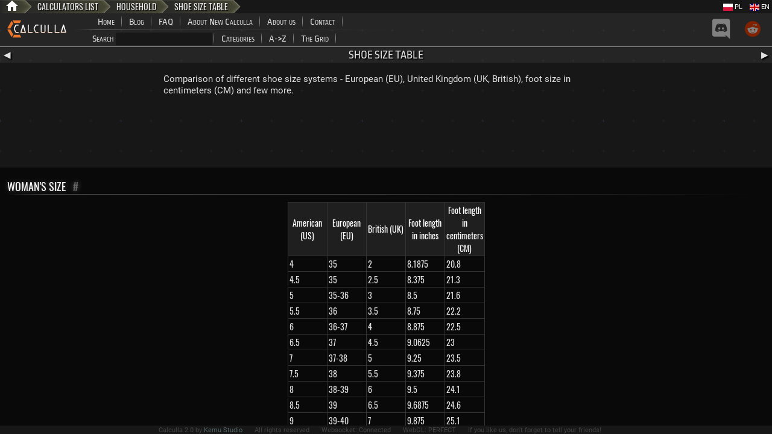

--- FILE ---
content_type: text/html; charset=utf-8
request_url: https://calculla.com/calculators/home/shoes_size
body_size: 188085
content:
<!DOCTYPE html><html lang="en"><head><meta charset="UTF-8"><title>CALCULLA - Shoe size table</title><meta name="description" content="Comparison of different shoe size systems - European (EU), United Kingdom (UK, British), foot size in centimeters (CM) and few more."><meta name="keywords" content="shoe size, shoes sizes, foot size, clothes"><meta name="author" content="Kemu Studio"><meta http-equiv="X-UA-Compatible" content="IE=Edge"/><meta name="viewport" content="width=device-width, initial-scale=1"><link rel="icon" type="image/png" href="/g/ico.png" /><link rel="alternate" hreflang="pl" href="https://calculla.pl/rozmiar_butow" /><style>@font-face{font-family:robotoNormal;src:url("/f/Roboto-Regular.ttf")}@font-face{font-family:ropaSans;src:url("/f/RopaSans-Regular.ttf")}@font-face{font-family:Titillium;src:url("/f/TitilliumWeb-Regular.ttf")}@font-face{font-family:oswaldRegular;src:url("/f/Oswald-Regular.ttf")}html,body{width:100%;height:100%;margin:0}body{background-color:#171717;font-family:robotoNormal,Verdana,Helvetica,Geneva,arial,sans-serif;font-size:15px;color:#e2e2e2;margin:0}body b{color:#4ff}A,A:link{color:#77cfff;text-decoration:none}A:hover,A:link:hover{color:#0bf;text-decoration:underline}a.anchor{color:#666;margin-left:12px}a.anchor:hover{color:#e2e2e2}h1,h2{margin:0}h1{font-size:20px;margin-top:18px}h2{font-size:15px;margin-top:12px}ul{margin:0 0 6px 30px;padding:0;list-style-type:square}li{margin:0 0 4px 6px;padding:0}input,select{font-family:oswaldRegular;background-color:#171717;color:#fff;padding:2px;border:0 none #000;font-size:15px}option,option:Hover{background-color:#000}input:focus,select:focus{outline:0}label{display:block;margin-right:10px}textarea{font-family:oswaldRegular;background-color:#171717;color:#fff;padding:2px;border:1px solid #333;margin:2px;resize:vertical}#glPane{position:absolute;left:0;top:0;width:100px;height:0;margin:0;padding:0;overflow:hidden}.GL .layoutTopBelt,.GL .navigationBelt,.GL .layoutMenu,.GL .statusBox,.GL .topNavPane{background-color:transparent;border:0}.layoutTopBelt{background-color:#171717}.navigationBelt{font-family:oswaldRegular,"Arial Black",sans-serif;display:inline-block;background-color:#252525;text-transform:uppercase;font-size:14px;margin:0;padding:3px 4px 0 4px;height:22px;text-shadow:1px 1px 1px #000}.navigationBeltItem{display:inline-block;padding:1px 4px 0 4px;white-space:nowrap}.navigationBeltItem a,.navigationBeltItem a:link{color:#eee}.GL .navigationBeltItem{padding:1px 0 0 0}.navigationBeltDivider{display:inline-block;padding:0 5px 0 5px}.menuPane{position:absolute;overflow:hidden;right:4px;top:2px}.languageMenuPane{padding-top:0;text-align:right}.languageMenuPane .languageMenuPaneItem{float:right;margin-left:12px}.languageMenuPane .languageMenuPaneItem a,.languageMenuPane .languageMenuPaneItem a:link,.languageMenuPane .languageMenuPaneItem a:hover{font-size:11px;color:#fff;text-decoration:none}.topNavPane{display:flex;flex-wrap:nowrap;align-items:center;background-color:#252525}.topNavPaneLeftContainer{flex-shrink:0;width:150px}.topNavPaneMenu{flex:1;position:relative;height:56px}.topNavPaneMenuRow{display:flex;align-items:center}.topNavPaneExternalsContainer{flex-shrink:0}.logo{padding-left:12px}.externalLogo{padding-right:12px;filter:brightness(50%)}.externalLogo:hover{filter:brightness(100%)}a.headSubPane{display:flex;align-items:center;height:28px}a.headSubPane,a.headSubPane:link{text-decoration:none;color:#e2e2e2}a.headSubPane:hover{color:#fff;background-color:rgba(255,255,255,0.15)}a.headSubPane span{display:block;margin:auto;padding:0 12px 0 12px;vertical-align:middle}.headSubPane,.inputSearchSubPane{flex-shrink:0;font-variant:small-caps;overflow:hidden;padding:0;cursor:pointer;font-family:ropaSans;font-size:16px}.headSubPane .small,.inputSearchSubPane .small{font-size:11px}.headSubPane .subPaneMoreInfo,.inputSearchSubPane .subPaneMoreInfo{font-size:11px}.headSubPane .alignmentGhost,.inputSearchSubPane .alignmentGhost{display:inline-block}.headSubPane span,.inputSearchSubPane span{vertical-align:middle}.inputSearchSubPane{padding:3px}.inputSearchSubPane div{display:inline-block}.inputSearchSubPane input{font-family:ropaSans;font-size:16px;margin:0 0 0 4px;width:160px;box-sizing:border-box;background-color:#171717}.searchResultsPane{overflow:auto;font-family:ropaSans}.searchOutputAllTexts{margin:0 0 20px 0}.searchOutputPrimarySection{float:left}.searchOutputPrimarySection_header,.searchOutputPrimarySection_match{margin:0;width:250px;overflow:hidden;background-color:rgba(0,0,0,0.7);font-size:15px;padding:8px}.searchOutputPrimarySection_header a,.searchOutputPrimarySection_match a,.searchOutputPrimarySection_header a:link,.searchOutputPrimarySection_match a:link,.searchOutputPrimarySection_header a:hover,.searchOutputPrimarySection_match a:hover{color:#e2e2e2;text-decoration:none}.searchOutputPrimarySection_match_desc{font-size:9px;text-align:right;text-shadow:none}.searchOutputPrimarySection_match_desc a,.searchOutputPrimarySection_match_desc a:link,.searchOutputPrimarySection_match_desc a:hover{color:#999}.searchOutputPrimarySection_header{font-size:20px;text-align:center;background-color:rgba(0,0,0,0.55);border-bottom:1px solid rgba(255,255,100,0.25)}.searchOutputPrimarySection_match{height:37px;font-size:16px}.searchOutputPrimarySection_match:hover{background-color:rgba(255,255,255,0.25);cursor:pointer}.searchOutputPrimarySection_newAttribute,.searchOutputPrimarySection_betaAttribute{vertical-align:text-top;padding:2px;font-size:9px}.searchOutputPrimarySection_newAttribute{color:#6d6}.searchOutputPrimarySection_betaAttribute{color:#c85}.searchOutputTextMatch{background-color:rgba(0,0,0,0.7);margin:8px;padding:8px}.searchOutputTextMatch a,.searchOutputTextMatch a:link,.searchOutputTextMatch a:hover{color:#fff;text-decoration:none}.searchOutputTextMatch_text{margin:8px 8px 8px 20px}.contentMainPane{bottom:0;font-size:15px;overflow:auto;text-align:left;width:100%;margin:0 auto}.contentMainPane b{color:#fff}.contentMainPane h1{margin:24px 0 6px -12px;font-family:oswaldRegular;font-weight:normal;color:#fff;font-variant:small-caps;text-shadow:0 0 10px rgba(255,255,255,0.3)}.contentMainPane h1::after{content:'';display:block;border:none;height:1px;background:linear-gradient(90deg,rgba(255,255,255,0) 0%,rgba(255,255,255,0.25) 5%,rgba(255,255,255,0.2) 50%,rgba(255,255,255,0) 100%);margin-bottom:12px}.home_welcome_outer{margin:auto;padding:64px 0 64px 0}@media (min-width:800px){.home_welcome_outer{width:774px}}.home_welcome_big{padding:0 0 0 0;font-family:oswaldRegular;font-size:32px}.home_welcome_main{text-align:center;padding:0}.home_welcome_lists{display:flex;flex-wrap:wrap;justify-content:space-evenly;align-items:center;padding:32px 0 0 16px}.home_welcome_lists a:hover{color:#e2e2e2;text-decoration:none}.home_welcome_lists ul{list-style-type:none;padding:0;margin:0}.home_welcome_lists li{padding:0 0 4px}.home_welcome_text,.home_welcome_text2,.home_welcome_text3,.home_welcome_text4{font-family:robotoNormal;font-size:12px;color:#999}.home_welcome_small_list,.home_welcome_small_list_more{color:#999;padding:0;font-family:robotoNormal;font-size:12px;color:#bbb;padding-top:12px}.home_welcome_small_list{width:140px}.home_welcome_small_list_more{text-align:center}.contentMain_textBlock .weak{font-size:11px}.contentMain_textBlock{margin:auto;padding:12px}@media (min-width:800px){.contentMain_textBlock{width:750px}}.contentMain_textBlock_section{margin:auto;padding:6px;line-height:1.3em}.contentMain_textBlock_section img{margin:8px auto 0 auto;display:block}.contentMain_textBlock_section h1 img{margin:0;display:inline}.contentMain_calcList{margin:auto;padding:0}@media (min-width:800px){.contentMain_calcList{width:774px}}.contentMain_calcList ul{list-style-type:none;margin:0;display:table;border-spacing:1px}.contentMain_calcList li{display:table-row}.contentMain_calcList_label{display:table-cell;background-color:rgba(136,136,136,0.122);vertical-align:middle;width:250px;padding:12px}.contentMain_calcList_label A,.contentMain_calcList_label A:link{color:#e2e2e2}.contentMain_calcList_label:hover{background-color:rgba(255,255,255,0.15)}.contentMain_calcList_short_desc{margin:6px 0 0 0;font-size:11px;text-align:right;color:#999}.contentMain_calcList_short_desc:hover{text-decoration:none}.contentMain_calcList_long_desc{padding:12px;display:table-cell}.contentHeaderPane{display:flex;align-items:stretch;font-family:ropaSans;font-size:19px;text-transform:uppercase;padding:0;text-align:center;height:26px;background-color:rgba(136,136,136,0.122);text-shadow:2px 2px 2px #000;font-weight:normal}.calcTitle{flex:1;padding:3px}.calcPrev,.calcNext{padding:4px 2px 2px 2px;width:20px;font-size:15px}.calcPrev A,.calcNext A,.calcPrev A:link,.calcNext A:link,.calcPrev A:hover,.calcNext A:hover{color:#e2e2e2}.calcPrev:hover,.calcNext:hover{background-color:rgba(255,255,255,0.15)}.calcPrev A:hover,.calcNext A:hover{text-decoration:none}.calculatorsGrid,.calculatorsGridDev,.tableInDescription{border-collapse:collapse;margin:0 auto}.calculatorsGrid td,.calculatorsGridDev td,.tableInDescription td{border:1px solid #333;padding:2px}.calculatorsGrid .header,.calculatorsGridDev .header,.tableInDescription .header{text-align:center;background-color:rgba(255,255,255,0.09);color:#fff}.calculatorsGrid td,.calculatorsGridDev td{text-align:center}.calculatorsGridDev{font-size:10px}.calcullomat{font-family:oswaldRegular;font-size:14px;padding:12px;overflow:auto;text-align:left;margin:0 auto;margin-top:10px;background-color:#090909}.calcullomatDrawingSvg{display:block;margin:0 auto}.calcullomat h1{text-transform:uppercase;font-family:oswaldRegular;font-size:18px;margin:6px 0 6px 0}.foldUnfoldContainer,.bigTextInputContainer{padding:8px;margin:0 auto}.foldUnfoldContainer{width:300px}.bigTextInputContainer,.bigTextInputTextArea{width:100%;box-sizing:border-box;font-family:Consolas,verdana,Helvetica,arial}.statusBox,.statusBoxJS{position:absolute;right:0;top:63px;background-color:#1a1a21;border:1px solid #f00;padding:3px;font-size:9px;text-align:center}.statusBoxJS{border:1px solid #c00;text-align:right}.statusBox b{color:#f63}.statusBox .green{color:#0d9}.footer{height:14px;font-size:11px;color:#444;text-align:center;padding:1px;overflow:hidden}.footer:hover{color:#777;background-color:rgba(136,136,136,0.122)}.footer:hover a,.footer:hover a:link{color:#9aa}.footer a,.footer a:link{color:#566}.footer a:hover{color:#bcc}.footer .separator{width:20px;display:inline-block}.footer .red{color:#f44}.frameGeneric,.frameMath,.frameExample,.frameWarning,.frameRemember,.frameNote,.frameHint{margin-top:.5em;border:solid 1px #333;width:100%;padding:.25em}.frameMath{text-align:center}.textFrameOutput{text-align:center;margin:4px auto}.textFrameOutput_inner{border:1px solid #333;padding:6px;display:inline-block;text-align:left}.tableForCalcullomatLayout{border-collapse:collapse;margin:0 auto}.tableForCalcullomatLayout .shade{text-align:center;background-color:rgba(255,255,255,0.09);color:#fff}.tableForCalcullomatInput{border-spacing:1px;margin:0 auto;background-color:#333}.tableForCalcullomatInput td{background-color:#171717}.tableForCalcullomatInput .header{text-align:center;background-color:rgba(255,255,255,0.09);color:#fff}.tableForResultLayout{width:100%;text-align:center}.headFootTable{border-collapse:collapse}.headFootTable td{border:1px solid #333;padding:2px}.headFootTable_header{text-align:center;background-color:rgba(255,255,255,0.09);color:#fff}.headFootTable .shade{background-color:rgba(255,255,255,0.05)}.headFootTable .weak{font-size:13px}.sentencesContainer{margin:auto;padding:12px;line-height:1.3em;border-collapse:collapse}@media (min-width:800px){.sentencesContainer{width:762px}}.sentencesContainer td{padding:12px;border:1px solid #333}table.formOfLabelAndItem{margin:0 auto;border:none;border-spacing:2px;border-collapse:collapse}.formOfLabelAndItem td{border:1px solid #333;padding:2px}.formOfLabelAndItem td.formOfLabelAndItem_stateCell{border:none}.formOfLabelAndItem_Header{text-align:center;background-color:rgba(255,255,255,0.09);color:#fff}.cashOutput_1{font-size:14px}.cashOutput_cents{font-size:12px}.mathFraction{display:inline;padding:1px}.mathFraction td{text-align:center;padding:2px;border:0}.mathFraction .mathFractionDenominator{border-top:1px solid #888}.mathFraction input{width:100px}.mathFraction .weak{font-size:13px}.contentMainPane .greenResult{color:#4f4}.contentMainPane .redResult{color:#f44}.contentMainPane .greenMark{background-color:#4f4;color:#444}.contentMainPane .redMark{background-color:#f44;color:#444}.weak{color:#999}.buttonDisabled{color:#999}.buttonDisabled:hover{color:#999;text-decoration:none}.equationBox{border:1px solid #333;margin:1em;padding:.5em;float:left}@font-face{font-family:KaTeX_AMS;src:url(/f/katex/KaTeX_AMS-Regular.woff2) format("woff2"),url(/f/katex/KaTeX_AMS-Regular.woff) format("woff"),url(/f/katex/KaTeX_AMS-Regular.ttf) format("truetype");font-weight:400;font-style:normal}@font-face{font-family:KaTeX_Caligraphic;src:url(/f/katex/KaTeX_Caligraphic-Bold.woff2) format("woff2"),url(/f/katex/KaTeX_Caligraphic-Bold.woff) format("woff"),url(/f/katex/KaTeX_Caligraphic-Bold.ttf) format("truetype");font-weight:700;font-style:normal}@font-face{font-family:KaTeX_Caligraphic;src:url(/f/katex/KaTeX_Caligraphic-Regular.woff2) format("woff2"),url(/f/katex/KaTeX_Caligraphic-Regular.woff) format("woff"),url(/f/katex/KaTeX_Caligraphic-Regular.ttf) format("truetype");font-weight:400;font-style:normal}@font-face{font-family:KaTeX_Fraktur;src:url(/f/katex/KaTeX_Fraktur-Bold.woff2) format("woff2"),url(/f/katex/KaTeX_Fraktur-Bold.woff) format("woff"),url(/f/katex/KaTeX_Fraktur-Bold.ttf) format("truetype");font-weight:700;font-style:normal}@font-face{font-family:KaTeX_Fraktur;src:url(/f/katex/KaTeX_Fraktur-Regular.woff2) format("woff2"),url(/f/katex/KaTeX_Fraktur-Regular.woff) format("woff"),url(/f/katex/KaTeX_Fraktur-Regular.ttf) format("truetype");font-weight:400;font-style:normal}@font-face{font-family:KaTeX_Main;src:url(/f/katex/KaTeX_Main-Bold.woff2) format("woff2"),url(/f/katex/KaTeX_Main-Bold.woff) format("woff"),url(/f/katex/KaTeX_Main-Bold.ttf) format("truetype");font-weight:700;font-style:normal}@font-face{font-family:KaTeX_Main;src:url(/f/katex/KaTeX_Main-BoldItalic.woff2) format("woff2"),url(/f/katex/KaTeX_Main-BoldItalic.woff) format("woff"),url(/f/katex/KaTeX_Main-BoldItalic.ttf) format("truetype");font-weight:700;font-style:italic}@font-face{font-family:KaTeX_Main;src:url(/f/katex/KaTeX_Main-Italic.woff2) format("woff2"),url(/f/katex/KaTeX_Main-Italic.woff) format("woff"),url(/f/katex/KaTeX_Main-Italic.ttf) format("truetype");font-weight:400;font-style:italic}@font-face{font-family:KaTeX_Main;src:url(/f/katex/KaTeX_Main-Regular.woff2) format("woff2"),url(/f/katex/KaTeX_Main-Regular.woff) format("woff"),url(/f/katex/KaTeX_Main-Regular.ttf) format("truetype");font-weight:400;font-style:normal}@font-face{font-family:KaTeX_Math;src:url(/f/katex/KaTeX_Math-BoldItalic.woff2) format("woff2"),url(/f/katex/KaTeX_Math-BoldItalic.woff) format("woff"),url(/f/katex/KaTeX_Math-BoldItalic.ttf) format("truetype");font-weight:700;font-style:italic}@font-face{font-family:KaTeX_Math;src:url(/f/katex/KaTeX_Math-Italic.woff2) format("woff2"),url(/f/katex/KaTeX_Math-Italic.woff) format("woff"),url(/f/katex/KaTeX_Math-Italic.ttf) format("truetype");font-weight:400;font-style:italic}@font-face{font-family:"KaTeX_SansSerif";src:url(/f/katex/KaTeX_SansSerif-Bold.woff2) format("woff2"),url(/f/katex/KaTeX_SansSerif-Bold.woff) format("woff"),url(/f/katex/KaTeX_SansSerif-Bold.ttf) format("truetype");font-weight:700;font-style:normal}@font-face{font-family:"KaTeX_SansSerif";src:url(/f/katex/KaTeX_SansSerif-Italic.woff2) format("woff2"),url(/f/katex/KaTeX_SansSerif-Italic.woff) format("woff"),url(/f/katex/KaTeX_SansSerif-Italic.ttf) format("truetype");font-weight:400;font-style:italic}@font-face{font-family:"KaTeX_SansSerif";src:url(/f/katex/KaTeX_SansSerif-Regular.woff2) format("woff2"),url(/f/katex/KaTeX_SansSerif-Regular.woff) format("woff"),url(/f/katex/KaTeX_SansSerif-Regular.ttf) format("truetype");font-weight:400;font-style:normal}@font-face{font-family:KaTeX_Script;src:url(/f/katex/KaTeX_Script-Regular.woff2) format("woff2"),url(/f/katex/KaTeX_Script-Regular.woff) format("woff"),url(/f/katex/KaTeX_Script-Regular.ttf) format("truetype");font-weight:400;font-style:normal}@font-face{font-family:KaTeX_Size1;src:url(/f/katex/KaTeX_Size1-Regular.woff2) format("woff2"),url(/f/katex/KaTeX_Size1-Regular.woff) format("woff"),url(/f/katex/KaTeX_Size1-Regular.ttf) format("truetype");font-weight:400;font-style:normal}@font-face{font-family:KaTeX_Size2;src:url(/f/katex/KaTeX_Size2-Regular.woff2) format("woff2"),url(/f/katex/KaTeX_Size2-Regular.woff) format("woff"),url(/f/katex/KaTeX_Size2-Regular.ttf) format("truetype");font-weight:400;font-style:normal}@font-face{font-family:KaTeX_Size3;src:url(/f/katex/KaTeX_Size3-Regular.woff2) format("woff2"),url(/f/katex/KaTeX_Size3-Regular.woff) format("woff"),url(/f/katex/KaTeX_Size3-Regular.ttf) format("truetype");font-weight:400;font-style:normal}@font-face{font-family:KaTeX_Size4;src:url(/f/katex/KaTeX_Size4-Regular.woff2) format("woff2"),url(/f/katex/KaTeX_Size4-Regular.woff) format("woff"),url(/f/katex/KaTeX_Size4-Regular.ttf) format("truetype");font-weight:400;font-style:normal}@font-face{font-family:KaTeX_Typewriter;src:url(/f/katex/KaTeX_Typewriter-Regular.woff2) format("woff2"),url(/f/katex/KaTeX_Typewriter-Regular.woff) format("woff"),url(/f/katex/KaTeX_Typewriter-Regular.ttf) format("truetype");font-weight:400;font-style:normal}.katex{font:normal 1.21em KaTeX_Main,Times New Roman,serif;line-height:1.2;text-indent:0;text-rendering:auto}.katex *{-ms-high-contrast-adjust:none!important}.katex .katex-mathml{position:absolute;clip:rect(1px,1px,1px,1px);padding:0;border:0;height:1px;width:1px;overflow:hidden}.katex .katex-html>.newline{display:block}.katex .base{position:relative;white-space:nowrap;width:min-content}.katex .base,.katex .strut{display:inline-block}.katex .textbf{font-weight:700}.katex .textit{font-style:italic}.katex .textrm{font-family:KaTeX_Main}.katex .textsf{font-family:KaTeX_SansSerif}.katex .texttt{font-family:KaTeX_Typewriter}.katex .mathdefault{font-family:KaTeX_Math;font-style:italic}.katex .mathit{font-family:KaTeX_Main;font-style:italic}.katex .mathrm{font-style:normal}.katex .mathbf{font-family:KaTeX_Main;font-weight:700}.katex .boldsymbol{font-family:KaTeX_Math;font-weight:700;font-style:italic}.katex .amsrm,.katex .mathbb,.katex .textbb{font-family:KaTeX_AMS}.katex .mathcal{font-family:KaTeX_Caligraphic}.katex .mathfrak,.katex .textfrak{font-family:KaTeX_Fraktur}.katex .mathtt{font-family:KaTeX_Typewriter}.katex .mathscr,.katex .textscr{font-family:KaTeX_Script}.katex .mathsf,.katex .textsf{font-family:KaTeX_SansSerif}.katex .mathboldsf,.katex .textboldsf{font-family:KaTeX_SansSerif;font-weight:700}.katex .mathitsf,.katex .textitsf{font-family:KaTeX_SansSerif;font-style:italic}.katex .mainrm{font-family:KaTeX_Main;font-style:normal}.katex .vlist-t{display:inline-table;table-layout:fixed}.katex .vlist-r{display:table-row}.katex .vlist{display:table-cell;vertical-align:bottom;position:relative}.katex .vlist>span{display:block;height:0;position:relative}.katex .vlist>span>span{display:inline-block}.katex .vlist>span>.pstrut{overflow:hidden;width:0}.katex .vlist-t2{margin-right:-2px}.katex .vlist-s{display:table-cell;vertical-align:bottom;font-size:1px;width:2px;min-width:2px}.katex .msupsub{text-align:left}.katex .mfrac>span>span{text-align:center}.katex .mfrac .frac-line{display:inline-block;width:100%;border-bottom-style:solid}.katex .hdashline,.katex .hline,.katex .mfrac .frac-line,.katex .overline .overline-line,.katex .rule,.katex .underline .underline-line{min-height:1px}.katex .mspace{display:inline-block}.katex .clap,.katex .llap,.katex .rlap{width:0;position:relative}.katex .clap>.inner,.katex .llap>.inner,.katex .rlap>.inner{position:absolute}.katex .clap>.fix,.katex .llap>.fix,.katex .rlap>.fix{display:inline-block}.katex .llap>.inner{right:0}.katex .clap>.inner,.katex .rlap>.inner{left:0}.katex .clap>.inner>span{margin-left:-50%;margin-right:50%}.katex .rule{display:inline-block;border:0 solid;position:relative}.katex .hline,.katex .overline .overline-line,.katex .underline .underline-line{display:inline-block;width:100%;border-bottom-style:solid}.katex .hdashline{display:inline-block;width:100%;border-bottom-style:dashed}.katex .sqrt>.root{margin-left:.27777778em;margin-right:-.55555556em}.katex .fontsize-ensurer,.katex .sizing{display:inline-block}.katex .fontsize-ensurer.reset-size1.size1,.katex .sizing.reset-size1.size1{font-size:1em}.katex .fontsize-ensurer.reset-size1.size2,.katex .sizing.reset-size1.size2{font-size:1.2em}.katex .fontsize-ensurer.reset-size1.size3,.katex .sizing.reset-size1.size3{font-size:1.4em}.katex .fontsize-ensurer.reset-size1.size4,.katex .sizing.reset-size1.size4{font-size:1.6em}.katex .fontsize-ensurer.reset-size1.size5,.katex .sizing.reset-size1.size5{font-size:1.8em}.katex .fontsize-ensurer.reset-size1.size6,.katex .sizing.reset-size1.size6{font-size:2em}.katex .fontsize-ensurer.reset-size1.size7,.katex .sizing.reset-size1.size7{font-size:2.4em}.katex .fontsize-ensurer.reset-size1.size8,.katex .sizing.reset-size1.size8{font-size:2.88em}.katex .fontsize-ensurer.reset-size1.size9,.katex .sizing.reset-size1.size9{font-size:3.456em}.katex .fontsize-ensurer.reset-size1.size10,.katex .sizing.reset-size1.size10{font-size:4.148em}.katex .fontsize-ensurer.reset-size1.size11,.katex .sizing.reset-size1.size11{font-size:4.976em}.katex .fontsize-ensurer.reset-size2.size1,.katex .sizing.reset-size2.size1{font-size:.83333333em}.katex .fontsize-ensurer.reset-size2.size2,.katex .sizing.reset-size2.size2{font-size:1em}.katex .fontsize-ensurer.reset-size2.size3,.katex .sizing.reset-size2.size3{font-size:1.16666667em}.katex .fontsize-ensurer.reset-size2.size4,.katex .sizing.reset-size2.size4{font-size:1.33333333em}.katex .fontsize-ensurer.reset-size2.size5,.katex .sizing.reset-size2.size5{font-size:1.5em}.katex .fontsize-ensurer.reset-size2.size6,.katex .sizing.reset-size2.size6{font-size:1.66666667em}.katex .fontsize-ensurer.reset-size2.size7,.katex .sizing.reset-size2.size7{font-size:2em}.katex .fontsize-ensurer.reset-size2.size8,.katex .sizing.reset-size2.size8{font-size:2.4em}.katex .fontsize-ensurer.reset-size2.size9,.katex .sizing.reset-size2.size9{font-size:2.88em}.katex .fontsize-ensurer.reset-size2.size10,.katex .sizing.reset-size2.size10{font-size:3.45666667em}.katex .fontsize-ensurer.reset-size2.size11,.katex .sizing.reset-size2.size11{font-size:4.14666667em}.katex .fontsize-ensurer.reset-size3.size1,.katex .sizing.reset-size3.size1{font-size:.71428571em}.katex .fontsize-ensurer.reset-size3.size2,.katex .sizing.reset-size3.size2{font-size:.85714286em}.katex .fontsize-ensurer.reset-size3.size3,.katex .sizing.reset-size3.size3{font-size:1em}.katex .fontsize-ensurer.reset-size3.size4,.katex .sizing.reset-size3.size4{font-size:1.14285714em}.katex .fontsize-ensurer.reset-size3.size5,.katex .sizing.reset-size3.size5{font-size:1.28571429em}.katex .fontsize-ensurer.reset-size3.size6,.katex .sizing.reset-size3.size6{font-size:1.42857143em}.katex .fontsize-ensurer.reset-size3.size7,.katex .sizing.reset-size3.size7{font-size:1.71428571em}.katex .fontsize-ensurer.reset-size3.size8,.katex .sizing.reset-size3.size8{font-size:2.05714286em}.katex .fontsize-ensurer.reset-size3.size9,.katex .sizing.reset-size3.size9{font-size:2.46857143em}.katex .fontsize-ensurer.reset-size3.size10,.katex .sizing.reset-size3.size10{font-size:2.96285714em}.katex .fontsize-ensurer.reset-size3.size11,.katex .sizing.reset-size3.size11{font-size:3.55428571em}.katex .fontsize-ensurer.reset-size4.size1,.katex .sizing.reset-size4.size1{font-size:.625em}.katex .fontsize-ensurer.reset-size4.size2,.katex .sizing.reset-size4.size2{font-size:.75em}.katex .fontsize-ensurer.reset-size4.size3,.katex .sizing.reset-size4.size3{font-size:.875em}.katex .fontsize-ensurer.reset-size4.size4,.katex .sizing.reset-size4.size4{font-size:1em}.katex .fontsize-ensurer.reset-size4.size5,.katex .sizing.reset-size4.size5{font-size:1.125em}.katex .fontsize-ensurer.reset-size4.size6,.katex .sizing.reset-size4.size6{font-size:1.25em}.katex .fontsize-ensurer.reset-size4.size7,.katex .sizing.reset-size4.size7{font-size:1.5em}.katex .fontsize-ensurer.reset-size4.size8,.katex .sizing.reset-size4.size8{font-size:1.8em}.katex .fontsize-ensurer.reset-size4.size9,.katex .sizing.reset-size4.size9{font-size:2.16em}.katex .fontsize-ensurer.reset-size4.size10,.katex .sizing.reset-size4.size10{font-size:2.5925em}.katex .fontsize-ensurer.reset-size4.size11,.katex .sizing.reset-size4.size11{font-size:3.11em}.katex .fontsize-ensurer.reset-size5.size1,.katex .sizing.reset-size5.size1{font-size:.55555556em}.katex .fontsize-ensurer.reset-size5.size2,.katex .sizing.reset-size5.size2{font-size:.66666667em}.katex .fontsize-ensurer.reset-size5.size3,.katex .sizing.reset-size5.size3{font-size:.77777778em}.katex .fontsize-ensurer.reset-size5.size4,.katex .sizing.reset-size5.size4{font-size:.88888889em}.katex .fontsize-ensurer.reset-size5.size5,.katex .sizing.reset-size5.size5{font-size:1em}.katex .fontsize-ensurer.reset-size5.size6,.katex .sizing.reset-size5.size6{font-size:1.11111111em}.katex .fontsize-ensurer.reset-size5.size7,.katex .sizing.reset-size5.size7{font-size:1.33333333em}.katex .fontsize-ensurer.reset-size5.size8,.katex .sizing.reset-size5.size8{font-size:1.6em}.katex .fontsize-ensurer.reset-size5.size9,.katex .sizing.reset-size5.size9{font-size:1.92em}.katex .fontsize-ensurer.reset-size5.size10,.katex .sizing.reset-size5.size10{font-size:2.30444444em}.katex .fontsize-ensurer.reset-size5.size11,.katex .sizing.reset-size5.size11{font-size:2.76444444em}.katex .fontsize-ensurer.reset-size6.size1,.katex .sizing.reset-size6.size1{font-size:.5em}.katex .fontsize-ensurer.reset-size6.size2,.katex .sizing.reset-size6.size2{font-size:.6em}.katex .fontsize-ensurer.reset-size6.size3,.katex .sizing.reset-size6.size3{font-size:.7em}.katex .fontsize-ensurer.reset-size6.size4,.katex .sizing.reset-size6.size4{font-size:.8em}.katex .fontsize-ensurer.reset-size6.size5,.katex .sizing.reset-size6.size5{font-size:.9em}.katex .fontsize-ensurer.reset-size6.size6,.katex .sizing.reset-size6.size6{font-size:1em}.katex .fontsize-ensurer.reset-size6.size7,.katex .sizing.reset-size6.size7{font-size:1.2em}.katex .fontsize-ensurer.reset-size6.size8,.katex .sizing.reset-size6.size8{font-size:1.44em}.katex .fontsize-ensurer.reset-size6.size9,.katex .sizing.reset-size6.size9{font-size:1.728em}.katex .fontsize-ensurer.reset-size6.size10,.katex .sizing.reset-size6.size10{font-size:2.074em}.katex .fontsize-ensurer.reset-size6.size11,.katex .sizing.reset-size6.size11{font-size:2.488em}.katex .fontsize-ensurer.reset-size7.size1,.katex .sizing.reset-size7.size1{font-size:.41666667em}.katex .fontsize-ensurer.reset-size7.size2,.katex .sizing.reset-size7.size2{font-size:.5em}.katex .fontsize-ensurer.reset-size7.size3,.katex .sizing.reset-size7.size3{font-size:.58333333em}.katex .fontsize-ensurer.reset-size7.size4,.katex .sizing.reset-size7.size4{font-size:.66666667em}.katex .fontsize-ensurer.reset-size7.size5,.katex .sizing.reset-size7.size5{font-size:.75em}.katex .fontsize-ensurer.reset-size7.size6,.katex .sizing.reset-size7.size6{font-size:.83333333em}.katex .fontsize-ensurer.reset-size7.size7,.katex .sizing.reset-size7.size7{font-size:1em}.katex .fontsize-ensurer.reset-size7.size8,.katex .sizing.reset-size7.size8{font-size:1.2em}.katex .fontsize-ensurer.reset-size7.size9,.katex .sizing.reset-size7.size9{font-size:1.44em}.katex .fontsize-ensurer.reset-size7.size10,.katex .sizing.reset-size7.size10{font-size:1.72833333em}.katex .fontsize-ensurer.reset-size7.size11,.katex .sizing.reset-size7.size11{font-size:2.07333333em}.katex .fontsize-ensurer.reset-size8.size1,.katex .sizing.reset-size8.size1{font-size:.34722222em}.katex .fontsize-ensurer.reset-size8.size2,.katex .sizing.reset-size8.size2{font-size:.41666667em}.katex .fontsize-ensurer.reset-size8.size3,.katex .sizing.reset-size8.size3{font-size:.48611111em}.katex .fontsize-ensurer.reset-size8.size4,.katex .sizing.reset-size8.size4{font-size:.55555556em}.katex .fontsize-ensurer.reset-size8.size5,.katex .sizing.reset-size8.size5{font-size:.625em}.katex .fontsize-ensurer.reset-size8.size6,.katex .sizing.reset-size8.size6{font-size:.69444444em}.katex .fontsize-ensurer.reset-size8.size7,.katex .sizing.reset-size8.size7{font-size:.83333333em}.katex .fontsize-ensurer.reset-size8.size8,.katex .sizing.reset-size8.size8{font-size:1em}.katex .fontsize-ensurer.reset-size8.size9,.katex .sizing.reset-size8.size9{font-size:1.2em}.katex .fontsize-ensurer.reset-size8.size10,.katex .sizing.reset-size8.size10{font-size:1.44027778em}.katex .fontsize-ensurer.reset-size8.size11,.katex .sizing.reset-size8.size11{font-size:1.72777778em}.katex .fontsize-ensurer.reset-size9.size1,.katex .sizing.reset-size9.size1{font-size:.28935185em}.katex .fontsize-ensurer.reset-size9.size2,.katex .sizing.reset-size9.size2{font-size:.34722222em}.katex .fontsize-ensurer.reset-size9.size3,.katex .sizing.reset-size9.size3{font-size:.40509259em}.katex .fontsize-ensurer.reset-size9.size4,.katex .sizing.reset-size9.size4{font-size:.46296296em}.katex .fontsize-ensurer.reset-size9.size5,.katex .sizing.reset-size9.size5{font-size:.52083333em}.katex .fontsize-ensurer.reset-size9.size6,.katex .sizing.reset-size9.size6{font-size:.5787037em}.katex .fontsize-ensurer.reset-size9.size7,.katex .sizing.reset-size9.size7{font-size:.69444444em}.katex .fontsize-ensurer.reset-size9.size8,.katex .sizing.reset-size9.size8{font-size:.83333333em}.katex .fontsize-ensurer.reset-size9.size9,.katex .sizing.reset-size9.size9{font-size:1em}.katex .fontsize-ensurer.reset-size9.size10,.katex .sizing.reset-size9.size10{font-size:1.20023148em}.katex .fontsize-ensurer.reset-size9.size11,.katex .sizing.reset-size9.size11{font-size:1.43981481em}.katex .fontsize-ensurer.reset-size10.size1,.katex .sizing.reset-size10.size1{font-size:.24108004em}.katex .fontsize-ensurer.reset-size10.size2,.katex .sizing.reset-size10.size2{font-size:.28929605em}.katex .fontsize-ensurer.reset-size10.size3,.katex .sizing.reset-size10.size3{font-size:.33751205em}.katex .fontsize-ensurer.reset-size10.size4,.katex .sizing.reset-size10.size4{font-size:.38572806em}.katex .fontsize-ensurer.reset-size10.size5,.katex .sizing.reset-size10.size5{font-size:.43394407em}.katex .fontsize-ensurer.reset-size10.size6,.katex .sizing.reset-size10.size6{font-size:.48216008em}.katex .fontsize-ensurer.reset-size10.size7,.katex .sizing.reset-size10.size7{font-size:.57859209em}.katex .fontsize-ensurer.reset-size10.size8,.katex .sizing.reset-size10.size8{font-size:.69431051em}.katex .fontsize-ensurer.reset-size10.size9,.katex .sizing.reset-size10.size9{font-size:.83317261em}.katex .fontsize-ensurer.reset-size10.size10,.katex .sizing.reset-size10.size10{font-size:1em}.katex .fontsize-ensurer.reset-size10.size11,.katex .sizing.reset-size10.size11{font-size:1.19961427em}.katex .fontsize-ensurer.reset-size11.size1,.katex .sizing.reset-size11.size1{font-size:.20096463em}.katex .fontsize-ensurer.reset-size11.size2,.katex .sizing.reset-size11.size2{font-size:.24115756em}.katex .fontsize-ensurer.reset-size11.size3,.katex .sizing.reset-size11.size3{font-size:.28135048em}.katex .fontsize-ensurer.reset-size11.size4,.katex .sizing.reset-size11.size4{font-size:.32154341em}.katex .fontsize-ensurer.reset-size11.size5,.katex .sizing.reset-size11.size5{font-size:.36173633em}.katex .fontsize-ensurer.reset-size11.size6,.katex .sizing.reset-size11.size6{font-size:.40192926em}.katex .fontsize-ensurer.reset-size11.size7,.katex .sizing.reset-size11.size7{font-size:.48231511em}.katex .fontsize-ensurer.reset-size11.size8,.katex .sizing.reset-size11.size8{font-size:.57877814em}.katex .fontsize-ensurer.reset-size11.size9,.katex .sizing.reset-size11.size9{font-size:.69453376em}.katex .fontsize-ensurer.reset-size11.size10,.katex .sizing.reset-size11.size10{font-size:.83360129em}.katex .fontsize-ensurer.reset-size11.size11,.katex .sizing.reset-size11.size11{font-size:1em}.katex .delimsizing.size1{font-family:KaTeX_Size1}.katex .delimsizing.size2{font-family:KaTeX_Size2}.katex .delimsizing.size3{font-family:KaTeX_Size3}.katex .delimsizing.size4{font-family:KaTeX_Size4}.katex .delimsizing.mult .delim-size1>span{font-family:KaTeX_Size1}.katex .delimsizing.mult .delim-size4>span{font-family:KaTeX_Size4}.katex .nulldelimiter{display:inline-block;width:.12em}.katex .delimcenter,.katex .op-symbol{position:relative}.katex .op-symbol.small-op{font-family:KaTeX_Size1}.katex .op-symbol.large-op{font-family:KaTeX_Size2}.katex .op-limits>.vlist-t{text-align:center}.katex .accent>.vlist-t{text-align:center}.katex .accent .accent-body{position:relative}.katex .accent .accent-body:not(.accent-full){width:0}.katex .overlay{display:block}.katex .mtable .vertical-separator{display:inline-block;margin:0 -.025em;border-right:.05em solid;min-width:1px}.katex .mtable .vs-dashed{border-right:.05em dashed}.katex .mtable .arraycolsep{display:inline-block}.katex .mtable .col-align-c>.vlist-t{text-align:center}.katex .mtable .col-align-l>.vlist-t{text-align:left}.katex .mtable .col-align-r>.vlist-t{text-align:right}.katex .svg-align{text-align:left}.katex svg{display:block;position:absolute;width:100%;height:inherit;fill:currentColor;stroke:currentColor;fill-rule:nonzero;fill-opacity:1;stroke-width:1;stroke-linecap:butt;stroke-linejoin:miter;stroke-miterlimit:4;stroke-dasharray:none;stroke-dashoffset:0;stroke-opacity:1}.katex svg path{stroke:none}.katex .stretchy{width:100%;display:block;position:relative;overflow:hidden}.katex .stretchy:after,.katex .stretchy:before{content:""}.katex .hide-tail{width:100%;position:relative;overflow:hidden}.katex .halfarrow-left{position:absolute;left:0;width:50.2%;overflow:hidden}.katex .halfarrow-right{position:absolute;right:0;width:50.2%;overflow:hidden}.katex .brace-left{position:absolute;left:0;width:25.1%;overflow:hidden}.katex .brace-center{position:absolute;left:25%;width:50%;overflow:hidden}.katex .brace-right{position:absolute;right:0;width:25.1%;overflow:hidden}.katex .x-arrow-pad{padding:0 .5em}.katex .mover,.katex .munder,.katex .x-arrow{text-align:center}.katex .boxpad{padding:0 .3em}.katex .fbox,.katex .fcolorbox{box-sizing:border-box;border:.04em solid}.katex .cancel-pad{padding:0 .2em}.katex .cancel-lap{margin-left:-.2em;margin-right:-.2em}.katex .sout{border-bottom-style:solid;border-bottom-width:.08em}.katex-display{display:block;margin:1em 0;text-align:center}.katex-display>.katex{display:block;text-align:center;white-space:nowrap}.katex-display>.katex>.katex-html{display:block;position:relative}.katex-display>.katex>.katex-html>.tag{position:absolute;right:0}.katex-display.leqno>.katex>.katex-html>.tag{left:0;right:auto}.katex-display.fleqn>.katex{text-align:left}</style><script>
var APPConfig={};APPConfig.url="https://calculla.com";APPConfig.initialData = {};APPConfig.initialLinkin = "calculators/home/shoes_size";APPConfig.initialData.langId = '"en"';
</script></head><body><script src="//pagead2.googlesyndication.com/pagead/js/adsbygoogle.js" async></script><div id="glPane"></div><div id="htmlPane"><nav class="layoutTopBelt"><div class="navigationBelt" itemscope="" itemtype="https://schema.org/BreadcrumbList"><div class="navigationBeltItem" itemscope="" itemprop="itemListElement" itemtype="https://schema.org/ListItem"><a itemprop="item" itemtype="https://schema.org/Thing" href="https://calculla.com" onclick="return K.KLinksUtil.onClickBlocker(arguments[0]);" data-linkin=""><span><img src="https://calculla.com/g/home_white_24.png" alt="home" width="24" height="24" style="margin-top:4px"/></span><meta content="Calculla" itemprop="name"><meta content="1" itemprop="position"></a></div><div class="navigationBeltDivider">></div><div class="navigationBeltItem" itemscope="" itemprop="itemListElement" itemtype="https://schema.org/ListItem"><a itemprop="item" itemtype="https://schema.org/Thing" href="https://calculla.com/calculators" onclick="return K.KLinksUtil.onClickBlocker(arguments[0]);" data-linkin="calculators"><span itemprop="name">Calculators list</span><meta content="2" itemprop="position"></a></div><div class="navigationBeltDivider">></div><div class="navigationBeltItem" itemscope="" itemprop="itemListElement" itemtype="https://schema.org/ListItem"><a itemprop="item" itemtype="https://schema.org/Thing" href="https://calculla.com/calculators/home" onclick="return K.KLinksUtil.onClickBlocker(arguments[0]);" data-linkin="calculators/home"><span itemprop="name">HOUSEHOLD</span><meta content="3" itemprop="position"></a></div><div class="navigationBeltDivider">></div><div class="navigationBeltItem" itemscope="" itemprop="itemListElement" itemtype="https://schema.org/ListItem"><a itemprop="item" itemtype="https://schema.org/Thing" href="https://calculla.com/calculators/home/shoes_size" onclick="return K.KLinksUtil.onClickBlocker(arguments[0]);" data-linkin="calculators/home/shoes_size"><span itemprop="name">Shoe size table</span><meta content="4" itemprop="position"></a></div></div></nav><nav class="topNavPane"><div class="topNavPaneLeftContainer"><a href="/"><img src="https://calculla.com/g/calculla_logo_32.svg" class="logo" alt="Calculla logo"></a></div><div class="topNavPaneMenu"><div class="topNavPaneMenuRow"><a class="headSubPane" href="https://calculla.com" onclick="return K.KLinksUtil.onClickBlocker(arguments[0]);" data-mainfocusaction="content" data-linkin="" data-guievent="1"><span>Home</span></a><a class="headSubPane" href="https://calculla.com/blog" onclick="return K.KLinksUtil.onClickBlocker(arguments[0]);" data-mainfocusaction="content" data-linkin="blog" data-guievent="1"><span>Blog</span></a><a class="headSubPane" href="https://calculla.com/faq" onclick="return K.KLinksUtil.onClickBlocker(arguments[0]);" data-mainfocusaction="content" data-linkin="faq" data-guievent="1"><span>FAQ</span></a><a class="headSubPane" href="https://calculla.com/new_calculla" onclick="return K.KLinksUtil.onClickBlocker(arguments[0]);" data-mainfocusaction="content" data-linkin="new_calculla" data-guievent="1"><span>About New Calculla</span></a><a class="headSubPane" href="https://calculla.com/about_us" onclick="return K.KLinksUtil.onClickBlocker(arguments[0]);" data-mainfocusaction="content" data-linkin="about_us" data-guievent="1"><span>About us</span></a><a class="headSubPane" href="https://calculla.com/contact" onclick="return K.KLinksUtil.onClickBlocker(arguments[0]);" data-mainfocusaction="content" data-linkin="contact" data-guievent="1"><span>Contact</span></a></div><div class="topNavPaneMenuRow"><div class="inputSearchSubPane"><div>Search</div><input type="text"></div><a class="headSubPane" href="https://calculla.com/calculators" onclick="return K.KLinksUtil.onClickBlocker(arguments[0]);" data-mainfocusaction="content" data-linkin="calculators" data-guievent="1"><span>Categories</span></a><a class="headSubPane" href="https://calculla.com/calculators/all_calculators_az" onclick="return K.KLinksUtil.onClickBlocker(arguments[0]);" data-mainfocusaction="content" data-linkin="calculators/all_calculators_az" data-guievent="1"><span>A-&gt;Z</span></a><a class="headSubPane" href="https://calculla.com/calculators_grid" onclick="return K.KLinksUtil.onClickBlocker(arguments[0]);" data-mainfocusaction="content" data-linkin="calculators_grid" data-guievent="1"><span>The Grid</span></a></div></div><div class="topNavPaneExternalsContainer"><a href="https://discord.gg/kfJFN4uT" target="_blank"><img style="height: 40px;" src="https://calculla.com/g/discord_logo.svg" class="externalLogo" alt="discord logo"></a><a href="https://www.reddit.com/r/calculla" target="_blank"><img style="height: 40px;" src="https://calculla.com/g/reddit_logo.svg" class="externalLogo" alt="discord logo"></a></div></nav><div class="searchResultsPane"></div><div class="menuPane"><div class="languageMenuPane"><div class="languageMenuPaneItem"><a href="https://calculla.com/shoes_size"><svg width="16" height="12" viewBox="0 0 640 480" style="vertical-align:middle"><title>English language flag</title><defs><clipPath id="a"><path fill-opacity=".67" d="M-85.333 0h682.67v512h-682.67z"/></clipPath></defs>
<g clip-path="url(#a)" transform="translate(80) scale(.94)"><g stroke-width="1pt">
<path fill="#006" d="M-256 0H768.02v512.01H-256z"/>
<path d="M-256 0v57.244l909.535 454.768H768.02V454.77L-141.515 0H-256zM768.02 0v57.243L-141.515 512.01H-256v-57.243L653.535 0H768.02z" fill="#fff"/>
<path d="M170.675 0v512.01h170.67V0h-170.67zM-256 170.67v170.67H768.02V170.67H-256z" fill="#fff"/>
<path d="M-256 204.804v102.402H768.02V204.804H-256zM204.81 0v512.01h102.4V0h-102.4zM-256 512.01L85.34 341.34h76.324l-341.34 170.67H-256zM-256 0L85.34 170.67H9.016L-256 38.164V0zm606.356 170.67L691.696 0h76.324L426.68 170.67h-76.324zM768.02 512.01L426.68 341.34h76.324L768.02 473.848v38.162z" fill="#c00"/>
</g></g></svg> EN</a></div><div class="languageMenuPaneItem"><a href="https://calculla.pl/rozmiar_butow"><svg width="16" height="12" viewBox="0 0 640 480" style="vertical-align:middle"><title>Polish language flag</title><path fill="#fff" d="M640 480H0V0h640z"/><g><path fill="#dc143c" d="M640 480H0V240h640z"/></g></svg> PL</a></div></div></div><div style="overflow: hidden;" class="contentHeaderPane"><div class="calcPrev" data-mainfocusaction="content"><a data-linkin="calculators/home/school_break_calendar" href="https://calculla.com/calculators/home/school_break_calendar" id="calcPrevLink" onclick="return K.KLinksUtil.onClickBlocker(arguments[0]);">&#9664;</a></div><div class="calcTitle">Shoe size table</div><div class="calcNext" data-mainfocusaction="content"><a data-linkin="calculators/home/sound_intensity_level" href="https://calculla.com/calculators/home/sound_intensity_level" id="calcNextLink" onclick="return K.KLinksUtil.onClickBlocker(arguments[0]);">&#9654;</a></div></div><main style="overflow: auto;overflow: visible;" class="contentMainPane"><div class="contentMain_textBlock"><header class="contentMain_textBlock_section">Comparison of different shoe size systems - European (EU), United Kingdom (UK, British), foot size in centimeters (CM) and few more.</header></div><section class="calcullomat"><div><div class="textFrameOutput"><div style="display: none;" class="textFrameOutput_inner" data-id="outRootInfoFrame" id="outRootInfoFrame"></div></div></div><div><script type="application/ld+json">{@context:https://schema.org/,@type:Dataset,name:Shoe size table,description:Comparison of different shoe size systems - European (EU), United Kingdom (UK, British), foot size in centimeters (CM) and few more.,keywords:[shoe size,shoes sizes,foot size,clothes]}</script></div><div><span><h1 id="outSectionHeader1"><span id="woman__039_s_size"></span><span>Woman&#039;s size</span><a href="#woman__039_s_size" class="anchor" onclick="return K.KLinksUtil.onClickBlocker(arguments[0]);">#</a></h1></span></div><div><table style="margin:0 auto;border-spacing:2px" class="headFootTable"><tbody><tr class="headFootTable_header"><td style="width: 60px;" colspan="1">American (US)</td><td style="width: 60px;" colspan="1">European (EU)</td><td style="width: 60px;" colspan="1">British (UK)</td><td style="width: 60px;" colspan="1">Foot length in inches</td><td style="width: 60px;" colspan="1">Foot length in centimeters (CM)</td></tr><tr><td><span data-id="tableOutput_cellItem_0_us" id="tableOutput_cellItem_0_us">4</span></td><td><span data-id="tableOutput_cellItem_0_eu" id="tableOutput_cellItem_0_eu">35</span></td><td><span data-id="tableOutput_cellItem_0_uk" id="tableOutput_cellItem_0_uk">2</span></td><td><span data-id="tableOutput_cellItem_0_inches" id="tableOutput_cellItem_0_inches">8.1875</span></td><td><span data-id="tableOutput_cellItem_0_cm" id="tableOutput_cellItem_0_cm">20.8</span></td></tr><tr><td><span data-id="tableOutput_cellItem_1_us" id="tableOutput_cellItem_1_us">4.5</span></td><td><span data-id="tableOutput_cellItem_1_eu" id="tableOutput_cellItem_1_eu">35</span></td><td><span data-id="tableOutput_cellItem_1_uk" id="tableOutput_cellItem_1_uk">2.5</span></td><td><span data-id="tableOutput_cellItem_1_inches" id="tableOutput_cellItem_1_inches">8.375</span></td><td><span data-id="tableOutput_cellItem_1_cm" id="tableOutput_cellItem_1_cm">21.3</span></td></tr><tr><td><span data-id="tableOutput_cellItem_2_us" id="tableOutput_cellItem_2_us">5</span></td><td><span data-id="tableOutput_cellItem_2_eu" id="tableOutput_cellItem_2_eu">35-36</span></td><td><span data-id="tableOutput_cellItem_2_uk" id="tableOutput_cellItem_2_uk">3</span></td><td><span data-id="tableOutput_cellItem_2_inches" id="tableOutput_cellItem_2_inches">8.5</span></td><td><span data-id="tableOutput_cellItem_2_cm" id="tableOutput_cellItem_2_cm">21.6</span></td></tr><tr><td><span data-id="tableOutput_cellItem_3_us" id="tableOutput_cellItem_3_us">5.5</span></td><td><span data-id="tableOutput_cellItem_3_eu" id="tableOutput_cellItem_3_eu">36</span></td><td><span data-id="tableOutput_cellItem_3_uk" id="tableOutput_cellItem_3_uk">3.5</span></td><td><span data-id="tableOutput_cellItem_3_inches" id="tableOutput_cellItem_3_inches">8.75</span></td><td><span data-id="tableOutput_cellItem_3_cm" id="tableOutput_cellItem_3_cm">22.2</span></td></tr><tr><td><span data-id="tableOutput_cellItem_4_us" id="tableOutput_cellItem_4_us">6</span></td><td><span data-id="tableOutput_cellItem_4_eu" id="tableOutput_cellItem_4_eu">36-37</span></td><td><span data-id="tableOutput_cellItem_4_uk" id="tableOutput_cellItem_4_uk">4</span></td><td><span data-id="tableOutput_cellItem_4_inches" id="tableOutput_cellItem_4_inches">8.875</span></td><td><span data-id="tableOutput_cellItem_4_cm" id="tableOutput_cellItem_4_cm">22.5</span></td></tr><tr><td><span data-id="tableOutput_cellItem_5_us" id="tableOutput_cellItem_5_us">6.5</span></td><td><span data-id="tableOutput_cellItem_5_eu" id="tableOutput_cellItem_5_eu">37</span></td><td><span data-id="tableOutput_cellItem_5_uk" id="tableOutput_cellItem_5_uk">4.5</span></td><td><span data-id="tableOutput_cellItem_5_inches" id="tableOutput_cellItem_5_inches">9.0625</span></td><td><span data-id="tableOutput_cellItem_5_cm" id="tableOutput_cellItem_5_cm">23</span></td></tr><tr><td><span data-id="tableOutput_cellItem_6_us" id="tableOutput_cellItem_6_us">7</span></td><td><span data-id="tableOutput_cellItem_6_eu" id="tableOutput_cellItem_6_eu">37-38</span></td><td><span data-id="tableOutput_cellItem_6_uk" id="tableOutput_cellItem_6_uk">5</span></td><td><span data-id="tableOutput_cellItem_6_inches" id="tableOutput_cellItem_6_inches">9.25</span></td><td><span data-id="tableOutput_cellItem_6_cm" id="tableOutput_cellItem_6_cm">23.5</span></td></tr><tr><td><span data-id="tableOutput_cellItem_7_us" id="tableOutput_cellItem_7_us">7.5</span></td><td><span data-id="tableOutput_cellItem_7_eu" id="tableOutput_cellItem_7_eu">38</span></td><td><span data-id="tableOutput_cellItem_7_uk" id="tableOutput_cellItem_7_uk">5.5</span></td><td><span data-id="tableOutput_cellItem_7_inches" id="tableOutput_cellItem_7_inches">9.375</span></td><td><span data-id="tableOutput_cellItem_7_cm" id="tableOutput_cellItem_7_cm">23.8</span></td></tr><tr><td><span data-id="tableOutput_cellItem_8_us" id="tableOutput_cellItem_8_us">8</span></td><td><span data-id="tableOutput_cellItem_8_eu" id="tableOutput_cellItem_8_eu">38-39</span></td><td><span data-id="tableOutput_cellItem_8_uk" id="tableOutput_cellItem_8_uk">6</span></td><td><span data-id="tableOutput_cellItem_8_inches" id="tableOutput_cellItem_8_inches">9.5</span></td><td><span data-id="tableOutput_cellItem_8_cm" id="tableOutput_cellItem_8_cm">24.1</span></td></tr><tr><td><span data-id="tableOutput_cellItem_9_us" id="tableOutput_cellItem_9_us">8.5</span></td><td><span data-id="tableOutput_cellItem_9_eu" id="tableOutput_cellItem_9_eu">39</span></td><td><span data-id="tableOutput_cellItem_9_uk" id="tableOutput_cellItem_9_uk">6.5</span></td><td><span data-id="tableOutput_cellItem_9_inches" id="tableOutput_cellItem_9_inches">9.6875</span></td><td><span data-id="tableOutput_cellItem_9_cm" id="tableOutput_cellItem_9_cm">24.6</span></td></tr><tr><td><span data-id="tableOutput_cellItem_10_us" id="tableOutput_cellItem_10_us">9</span></td><td><span data-id="tableOutput_cellItem_10_eu" id="tableOutput_cellItem_10_eu">39-40</span></td><td><span data-id="tableOutput_cellItem_10_uk" id="tableOutput_cellItem_10_uk">7</span></td><td><span data-id="tableOutput_cellItem_10_inches" id="tableOutput_cellItem_10_inches">9.875</span></td><td><span data-id="tableOutput_cellItem_10_cm" id="tableOutput_cellItem_10_cm">25.1</span></td></tr><tr><td><span data-id="tableOutput_cellItem_11_us" id="tableOutput_cellItem_11_us">9.5</span></td><td><span data-id="tableOutput_cellItem_11_eu" id="tableOutput_cellItem_11_eu">40</span></td><td><span data-id="tableOutput_cellItem_11_uk" id="tableOutput_cellItem_11_uk">7.5</span></td><td><span data-id="tableOutput_cellItem_11_inches" id="tableOutput_cellItem_11_inches">10</span></td><td><span data-id="tableOutput_cellItem_11_cm" id="tableOutput_cellItem_11_cm">25.4</span></td></tr><tr><td><span data-id="tableOutput_cellItem_12_us" id="tableOutput_cellItem_12_us">10</span></td><td><span data-id="tableOutput_cellItem_12_eu" id="tableOutput_cellItem_12_eu">40-41</span></td><td><span data-id="tableOutput_cellItem_12_uk" id="tableOutput_cellItem_12_uk">8</span></td><td><span data-id="tableOutput_cellItem_12_inches" id="tableOutput_cellItem_12_inches">10.1875</span></td><td><span data-id="tableOutput_cellItem_12_cm" id="tableOutput_cellItem_12_cm">25.9</span></td></tr><tr><td><span data-id="tableOutput_cellItem_13_us" id="tableOutput_cellItem_13_us">10.5</span></td><td><span data-id="tableOutput_cellItem_13_eu" id="tableOutput_cellItem_13_eu">41</span></td><td><span data-id="tableOutput_cellItem_13_uk" id="tableOutput_cellItem_13_uk">8.5</span></td><td><span data-id="tableOutput_cellItem_13_inches" id="tableOutput_cellItem_13_inches">10.3125</span></td><td><span data-id="tableOutput_cellItem_13_cm" id="tableOutput_cellItem_13_cm">26.2</span></td></tr><tr><td><span data-id="tableOutput_cellItem_14_us" id="tableOutput_cellItem_14_us">11</span></td><td><span data-id="tableOutput_cellItem_14_eu" id="tableOutput_cellItem_14_eu">41-42</span></td><td><span data-id="tableOutput_cellItem_14_uk" id="tableOutput_cellItem_14_uk">9</span></td><td><span data-id="tableOutput_cellItem_14_inches" id="tableOutput_cellItem_14_inches">10.5</span></td><td><span data-id="tableOutput_cellItem_14_cm" id="tableOutput_cellItem_14_cm">26.7</span></td></tr><tr><td><span data-id="tableOutput_cellItem_15_us" id="tableOutput_cellItem_15_us">11.5</span></td><td><span data-id="tableOutput_cellItem_15_eu" id="tableOutput_cellItem_15_eu">42</span></td><td><span data-id="tableOutput_cellItem_15_uk" id="tableOutput_cellItem_15_uk">9.5</span></td><td><span data-id="tableOutput_cellItem_15_inches" id="tableOutput_cellItem_15_inches">10.6875</span></td><td><span data-id="tableOutput_cellItem_15_cm" id="tableOutput_cellItem_15_cm">27.1</span></td></tr><tr><td><span data-id="tableOutput_cellItem_16_us" id="tableOutput_cellItem_16_us">12</span></td><td><span data-id="tableOutput_cellItem_16_eu" id="tableOutput_cellItem_16_eu">42-43</span></td><td><span data-id="tableOutput_cellItem_16_uk" id="tableOutput_cellItem_16_uk">10</span></td><td><span data-id="tableOutput_cellItem_16_inches" id="tableOutput_cellItem_16_inches">10.875</span></td><td><span data-id="tableOutput_cellItem_16_cm" id="tableOutput_cellItem_16_cm">27.6</span></td></tr></tbody></table></div><div><span><h1 id="outSectionHeader2"><span id="men__039_s_size"></span><span>Men&#039;s size</span><a href="#men__039_s_size" class="anchor" onclick="return K.KLinksUtil.onClickBlocker(arguments[0]);">#</a></h1></span></div><div><table style="margin:0 auto;border-spacing:2px" class="headFootTable"><tbody><tr class="headFootTable_header"><td style="width: 60px;" colspan="1">American (US)</td><td style="width: 60px;" colspan="1">European (EU)</td><td style="width: 60px;" colspan="1">British (UK)</td><td style="width: 60px;" colspan="1">Foot length in inches</td><td style="width: 60px;" colspan="1">Foot length in centimeters (CM)</td></tr><tr><td><span data-id="tableOutput_cellItem_0_us" id="tableOutput_cellItem_0_us">6</span></td><td><span data-id="tableOutput_cellItem_0_eu" id="tableOutput_cellItem_0_eu">39</span></td><td><span data-id="tableOutput_cellItem_0_uk" id="tableOutput_cellItem_0_uk">5.5</span></td><td><span data-id="tableOutput_cellItem_0_inches" id="tableOutput_cellItem_0_inches">9.25</span></td><td><span data-id="tableOutput_cellItem_0_cm" id="tableOutput_cellItem_0_cm">23.5</span></td></tr><tr><td><span data-id="tableOutput_cellItem_1_us" id="tableOutput_cellItem_1_us">6.5</span></td><td><span data-id="tableOutput_cellItem_1_eu" id="tableOutput_cellItem_1_eu">39</span></td><td><span data-id="tableOutput_cellItem_1_uk" id="tableOutput_cellItem_1_uk">6</span></td><td><span data-id="tableOutput_cellItem_1_inches" id="tableOutput_cellItem_1_inches">9.5</span></td><td><span data-id="tableOutput_cellItem_1_cm" id="tableOutput_cellItem_1_cm">24.1</span></td></tr><tr><td><span data-id="tableOutput_cellItem_2_us" id="tableOutput_cellItem_2_us">7</span></td><td><span data-id="tableOutput_cellItem_2_eu" id="tableOutput_cellItem_2_eu">40</span></td><td><span data-id="tableOutput_cellItem_2_uk" id="tableOutput_cellItem_2_uk">6.5</span></td><td><span data-id="tableOutput_cellItem_2_inches" id="tableOutput_cellItem_2_inches">9.625</span></td><td><span data-id="tableOutput_cellItem_2_cm" id="tableOutput_cellItem_2_cm">24.4</span></td></tr><tr><td><span data-id="tableOutput_cellItem_3_us" id="tableOutput_cellItem_3_us">7.5</span></td><td><span data-id="tableOutput_cellItem_3_eu" id="tableOutput_cellItem_3_eu">40-41</span></td><td><span data-id="tableOutput_cellItem_3_uk" id="tableOutput_cellItem_3_uk">7</span></td><td><span data-id="tableOutput_cellItem_3_inches" id="tableOutput_cellItem_3_inches">9.75</span></td><td><span data-id="tableOutput_cellItem_3_cm" id="tableOutput_cellItem_3_cm">24.8</span></td></tr><tr><td><span data-id="tableOutput_cellItem_4_us" id="tableOutput_cellItem_4_us">8</span></td><td><span data-id="tableOutput_cellItem_4_eu" id="tableOutput_cellItem_4_eu">41</span></td><td><span data-id="tableOutput_cellItem_4_uk" id="tableOutput_cellItem_4_uk">7.5</span></td><td><span data-id="tableOutput_cellItem_4_inches" id="tableOutput_cellItem_4_inches">9.9375</span></td><td><span data-id="tableOutput_cellItem_4_cm" id="tableOutput_cellItem_4_cm">25.4</span></td></tr><tr><td><span data-id="tableOutput_cellItem_5_us" id="tableOutput_cellItem_5_us">8.5</span></td><td><span data-id="tableOutput_cellItem_5_eu" id="tableOutput_cellItem_5_eu">41-42</span></td><td><span data-id="tableOutput_cellItem_5_uk" id="tableOutput_cellItem_5_uk">8</span></td><td><span data-id="tableOutput_cellItem_5_inches" id="tableOutput_cellItem_5_inches">10.125</span></td><td><span data-id="tableOutput_cellItem_5_cm" id="tableOutput_cellItem_5_cm">25.7</span></td></tr><tr><td><span data-id="tableOutput_cellItem_6_us" id="tableOutput_cellItem_6_us">9</span></td><td><span data-id="tableOutput_cellItem_6_eu" id="tableOutput_cellItem_6_eu">42</span></td><td><span data-id="tableOutput_cellItem_6_uk" id="tableOutput_cellItem_6_uk">8.5</span></td><td><span data-id="tableOutput_cellItem_6_inches" id="tableOutput_cellItem_6_inches">10.25</span></td><td><span data-id="tableOutput_cellItem_6_cm" id="tableOutput_cellItem_6_cm">26</span></td></tr><tr><td><span data-id="tableOutput_cellItem_7_us" id="tableOutput_cellItem_7_us">9.5</span></td><td><span data-id="tableOutput_cellItem_7_eu" id="tableOutput_cellItem_7_eu">42-43</span></td><td><span data-id="tableOutput_cellItem_7_uk" id="tableOutput_cellItem_7_uk">9</span></td><td><span data-id="tableOutput_cellItem_7_inches" id="tableOutput_cellItem_7_inches">10.4375</span></td><td><span data-id="tableOutput_cellItem_7_cm" id="tableOutput_cellItem_7_cm">26.7</span></td></tr><tr><td><span data-id="tableOutput_cellItem_8_us" id="tableOutput_cellItem_8_us">10</span></td><td><span data-id="tableOutput_cellItem_8_eu" id="tableOutput_cellItem_8_eu">43</span></td><td><span data-id="tableOutput_cellItem_8_uk" id="tableOutput_cellItem_8_uk">9.5</span></td><td><span data-id="tableOutput_cellItem_8_inches" id="tableOutput_cellItem_8_inches">10.5625</span></td><td><span data-id="tableOutput_cellItem_8_cm" id="tableOutput_cellItem_8_cm">27</span></td></tr><tr><td><span data-id="tableOutput_cellItem_9_us" id="tableOutput_cellItem_9_us">10.5</span></td><td><span data-id="tableOutput_cellItem_9_eu" id="tableOutput_cellItem_9_eu">43-44</span></td><td><span data-id="tableOutput_cellItem_9_uk" id="tableOutput_cellItem_9_uk">10</span></td><td><span data-id="tableOutput_cellItem_9_inches" id="tableOutput_cellItem_9_inches">10.75</span></td><td><span data-id="tableOutput_cellItem_9_cm" id="tableOutput_cellItem_9_cm">27.3</span></td></tr><tr><td><span data-id="tableOutput_cellItem_10_us" id="tableOutput_cellItem_10_us">11</span></td><td><span data-id="tableOutput_cellItem_10_eu" id="tableOutput_cellItem_10_eu">44</span></td><td><span data-id="tableOutput_cellItem_10_uk" id="tableOutput_cellItem_10_uk">10.5</span></td><td><span data-id="tableOutput_cellItem_10_inches" id="tableOutput_cellItem_10_inches">10.9375</span></td><td><span data-id="tableOutput_cellItem_10_cm" id="tableOutput_cellItem_10_cm">27.9</span></td></tr><tr><td><span data-id="tableOutput_cellItem_11_us" id="tableOutput_cellItem_11_us">11.5</span></td><td><span data-id="tableOutput_cellItem_11_eu" id="tableOutput_cellItem_11_eu">44-45</span></td><td><span data-id="tableOutput_cellItem_11_uk" id="tableOutput_cellItem_11_uk">11</span></td><td><span data-id="tableOutput_cellItem_11_inches" id="tableOutput_cellItem_11_inches">11.125</span></td><td><span data-id="tableOutput_cellItem_11_cm" id="tableOutput_cellItem_11_cm">28.3</span></td></tr><tr><td><span data-id="tableOutput_cellItem_12_us" id="tableOutput_cellItem_12_us">12</span></td><td><span data-id="tableOutput_cellItem_12_eu" id="tableOutput_cellItem_12_eu">45</span></td><td><span data-id="tableOutput_cellItem_12_uk" id="tableOutput_cellItem_12_uk">11.5</span></td><td><span data-id="tableOutput_cellItem_12_inches" id="tableOutput_cellItem_12_inches">11.25</span></td><td><span data-id="tableOutput_cellItem_12_cm" id="tableOutput_cellItem_12_cm">28.6</span></td></tr><tr><td><span data-id="tableOutput_cellItem_13_us" id="tableOutput_cellItem_13_us">13</span></td><td><span data-id="tableOutput_cellItem_13_eu" id="tableOutput_cellItem_13_eu">46</span></td><td><span data-id="tableOutput_cellItem_13_uk" id="tableOutput_cellItem_13_uk">12.5</span></td><td><span data-id="tableOutput_cellItem_13_inches" id="tableOutput_cellItem_13_inches">11.5625</span></td><td><span data-id="tableOutput_cellItem_13_cm" id="tableOutput_cellItem_13_cm">29.4</span></td></tr><tr><td><span data-id="tableOutput_cellItem_14_us" id="tableOutput_cellItem_14_us">14</span></td><td><span data-id="tableOutput_cellItem_14_eu" id="tableOutput_cellItem_14_eu">47</span></td><td><span data-id="tableOutput_cellItem_14_uk" id="tableOutput_cellItem_14_uk">13.5</span></td><td><span data-id="tableOutput_cellItem_14_inches" id="tableOutput_cellItem_14_inches">11.875</span></td><td><span data-id="tableOutput_cellItem_14_cm" id="tableOutput_cellItem_14_cm">30.2</span></td></tr><tr><td><span data-id="tableOutput_cellItem_15_us" id="tableOutput_cellItem_15_us">15</span></td><td><span data-id="tableOutput_cellItem_15_eu" id="tableOutput_cellItem_15_eu">48</span></td><td><span data-id="tableOutput_cellItem_15_uk" id="tableOutput_cellItem_15_uk">14.5</span></td><td><span data-id="tableOutput_cellItem_15_inches" id="tableOutput_cellItem_15_inches">12.1875</span></td><td><span data-id="tableOutput_cellItem_15_cm" id="tableOutput_cellItem_15_cm">31</span></td></tr><tr><td><span data-id="tableOutput_cellItem_16_us" id="tableOutput_cellItem_16_us">16</span></td><td><span data-id="tableOutput_cellItem_16_eu" id="tableOutput_cellItem_16_eu">49</span></td><td><span data-id="tableOutput_cellItem_16_uk" id="tableOutput_cellItem_16_uk">15.5</span></td><td><span data-id="tableOutput_cellItem_16_inches" id="tableOutput_cellItem_16_inches">12.5</span></td><td><span data-id="tableOutput_cellItem_16_cm" id="tableOutput_cellItem_16_cm">31.8</span></td></tr></tbody></table></div><div><span><h1 id="outSectionHeader3"><span id="youth_size"></span><span>Youth size</span><a href="#youth_size" class="anchor" onclick="return K.KLinksUtil.onClickBlocker(arguments[0]);">#</a></h1></span></div><div><table style="margin:0 auto;border-spacing:2px" class="headFootTable"><tbody><tr class="headFootTable_header"><td style="width: 60px;" colspan="1">American (US)</td><td style="width: 60px;" colspan="1">European (EU)</td><td style="width: 60px;" colspan="1">British (UK)</td><td style="width: 60px;" colspan="1">Foot length in inches</td><td style="width: 60px;" colspan="1">Foot length in centimeters (CM)</td></tr><tr><td><span data-id="tableOutput_cellItem_0_us" id="tableOutput_cellItem_0_us">K10.5</span></td><td><span data-id="tableOutput_cellItem_0_eu" id="tableOutput_cellItem_0_eu">27</span></td><td><span data-id="tableOutput_cellItem_0_uk" id="tableOutput_cellItem_0_uk">9.5</span></td><td><span data-id="tableOutput_cellItem_0_inches" id="tableOutput_cellItem_0_inches">6.625</span></td><td><span data-id="tableOutput_cellItem_0_cm" id="tableOutput_cellItem_0_cm">16.8</span></td></tr><tr><td><span data-id="tableOutput_cellItem_1_us" id="tableOutput_cellItem_1_us">K11</span></td><td><span data-id="tableOutput_cellItem_1_eu" id="tableOutput_cellItem_1_eu">28</span></td><td><span data-id="tableOutput_cellItem_1_uk" id="tableOutput_cellItem_1_uk">10</span></td><td><span data-id="tableOutput_cellItem_1_inches" id="tableOutput_cellItem_1_inches">6.75</span></td><td><span data-id="tableOutput_cellItem_1_cm" id="tableOutput_cellItem_1_cm">17.1</span></td></tr><tr><td><span data-id="tableOutput_cellItem_2_us" id="tableOutput_cellItem_2_us">K11.5</span></td><td><span data-id="tableOutput_cellItem_2_eu" id="tableOutput_cellItem_2_eu">29</span></td><td><span data-id="tableOutput_cellItem_2_uk" id="tableOutput_cellItem_2_uk">10.5</span></td><td><span data-id="tableOutput_cellItem_2_inches" id="tableOutput_cellItem_2_inches">7</span></td><td><span data-id="tableOutput_cellItem_2_cm" id="tableOutput_cellItem_2_cm">17.8</span></td></tr><tr><td><span data-id="tableOutput_cellItem_3_us" id="tableOutput_cellItem_3_us">K12</span></td><td><span data-id="tableOutput_cellItem_3_eu" id="tableOutput_cellItem_3_eu">30</span></td><td><span data-id="tableOutput_cellItem_3_uk" id="tableOutput_cellItem_3_uk">11</span></td><td><span data-id="tableOutput_cellItem_3_inches" id="tableOutput_cellItem_3_inches">7.125</span></td><td><span data-id="tableOutput_cellItem_3_cm" id="tableOutput_cellItem_3_cm">18.1</span></td></tr><tr><td><span data-id="tableOutput_cellItem_4_us" id="tableOutput_cellItem_4_us">K12.5</span></td><td><span data-id="tableOutput_cellItem_4_eu" id="tableOutput_cellItem_4_eu">30</span></td><td><span data-id="tableOutput_cellItem_4_uk" id="tableOutput_cellItem_4_uk">11.5</span></td><td><span data-id="tableOutput_cellItem_4_inches" id="tableOutput_cellItem_4_inches">7.25</span></td><td><span data-id="tableOutput_cellItem_4_cm" id="tableOutput_cellItem_4_cm">18.4</span></td></tr><tr><td><span data-id="tableOutput_cellItem_5_us" id="tableOutput_cellItem_5_us">K13</span></td><td><span data-id="tableOutput_cellItem_5_eu" id="tableOutput_cellItem_5_eu">31</span></td><td><span data-id="tableOutput_cellItem_5_uk" id="tableOutput_cellItem_5_uk">12</span></td><td><span data-id="tableOutput_cellItem_5_inches" id="tableOutput_cellItem_5_inches">7.5</span></td><td><span data-id="tableOutput_cellItem_5_cm" id="tableOutput_cellItem_5_cm">19.1</span></td></tr><tr><td><span data-id="tableOutput_cellItem_6_us" id="tableOutput_cellItem_6_us">K13.5</span></td><td><span data-id="tableOutput_cellItem_6_eu" id="tableOutput_cellItem_6_eu">31</span></td><td><span data-id="tableOutput_cellItem_6_uk" id="tableOutput_cellItem_6_uk">12.5</span></td><td><span data-id="tableOutput_cellItem_6_inches" id="tableOutput_cellItem_6_inches">7.625</span></td><td><span data-id="tableOutput_cellItem_6_cm" id="tableOutput_cellItem_6_cm">19.4</span></td></tr><tr><td><span data-id="tableOutput_cellItem_7_us" id="tableOutput_cellItem_7_us">1</span></td><td><span data-id="tableOutput_cellItem_7_eu" id="tableOutput_cellItem_7_eu">32</span></td><td><span data-id="tableOutput_cellItem_7_uk" id="tableOutput_cellItem_7_uk">13</span></td><td><span data-id="tableOutput_cellItem_7_inches" id="tableOutput_cellItem_7_inches">7.75</span></td><td><span data-id="tableOutput_cellItem_7_cm" id="tableOutput_cellItem_7_cm">19.7</span></td></tr><tr><td><span data-id="tableOutput_cellItem_8_us" id="tableOutput_cellItem_8_us">1.5</span></td><td><span data-id="tableOutput_cellItem_8_eu" id="tableOutput_cellItem_8_eu">33</span></td><td><span data-id="tableOutput_cellItem_8_uk" id="tableOutput_cellItem_8_uk">14</span></td><td><span data-id="tableOutput_cellItem_8_inches" id="tableOutput_cellItem_8_inches">8</span></td><td><span data-id="tableOutput_cellItem_8_cm" id="tableOutput_cellItem_8_cm">20.3</span></td></tr><tr><td><span data-id="tableOutput_cellItem_9_us" id="tableOutput_cellItem_9_us">2</span></td><td><span data-id="tableOutput_cellItem_9_eu" id="tableOutput_cellItem_9_eu">33</span></td><td><span data-id="tableOutput_cellItem_9_uk" id="tableOutput_cellItem_9_uk">1</span></td><td><span data-id="tableOutput_cellItem_9_inches" id="tableOutput_cellItem_9_inches">8.125</span></td><td><span data-id="tableOutput_cellItem_9_cm" id="tableOutput_cellItem_9_cm">20.6</span></td></tr><tr><td><span data-id="tableOutput_cellItem_10_us" id="tableOutput_cellItem_10_us">2.5</span></td><td><span data-id="tableOutput_cellItem_10_eu" id="tableOutput_cellItem_10_eu">34</span></td><td><span data-id="tableOutput_cellItem_10_uk" id="tableOutput_cellItem_10_uk">1.5</span></td><td><span data-id="tableOutput_cellItem_10_inches" id="tableOutput_cellItem_10_inches">8.25</span></td><td><span data-id="tableOutput_cellItem_10_cm" id="tableOutput_cellItem_10_cm">21</span></td></tr><tr><td><span data-id="tableOutput_cellItem_11_us" id="tableOutput_cellItem_11_us">3</span></td><td><span data-id="tableOutput_cellItem_11_eu" id="tableOutput_cellItem_11_eu">34</span></td><td><span data-id="tableOutput_cellItem_11_uk" id="tableOutput_cellItem_11_uk">2</span></td><td><span data-id="tableOutput_cellItem_11_inches" id="tableOutput_cellItem_11_inches">8.5</span></td><td><span data-id="tableOutput_cellItem_11_cm" id="tableOutput_cellItem_11_cm">21.6</span></td></tr><tr><td><span data-id="tableOutput_cellItem_12_us" id="tableOutput_cellItem_12_us">3.5</span></td><td><span data-id="tableOutput_cellItem_12_eu" id="tableOutput_cellItem_12_eu">35</span></td><td><span data-id="tableOutput_cellItem_12_uk" id="tableOutput_cellItem_12_uk">2.5</span></td><td><span data-id="tableOutput_cellItem_12_inches" id="tableOutput_cellItem_12_inches">8.625</span></td><td><span data-id="tableOutput_cellItem_12_cm" id="tableOutput_cellItem_12_cm">21.9</span></td></tr><tr><td><span data-id="tableOutput_cellItem_13_us" id="tableOutput_cellItem_13_us">4</span></td><td><span data-id="tableOutput_cellItem_13_eu" id="tableOutput_cellItem_13_eu">36</span></td><td><span data-id="tableOutput_cellItem_13_uk" id="tableOutput_cellItem_13_uk">3</span></td><td><span data-id="tableOutput_cellItem_13_inches" id="tableOutput_cellItem_13_inches">8.75</span></td><td><span data-id="tableOutput_cellItem_13_cm" id="tableOutput_cellItem_13_cm">22.2</span></td></tr><tr><td><span data-id="tableOutput_cellItem_14_us" id="tableOutput_cellItem_14_us">4.5</span></td><td><span data-id="tableOutput_cellItem_14_eu" id="tableOutput_cellItem_14_eu">36</span></td><td><span data-id="tableOutput_cellItem_14_uk" id="tableOutput_cellItem_14_uk">3.5</span></td><td><span data-id="tableOutput_cellItem_14_inches" id="tableOutput_cellItem_14_inches">9</span></td><td><span data-id="tableOutput_cellItem_14_cm" id="tableOutput_cellItem_14_cm">22.9</span></td></tr><tr><td><span data-id="tableOutput_cellItem_15_us" id="tableOutput_cellItem_15_us">5</span></td><td><span data-id="tableOutput_cellItem_15_eu" id="tableOutput_cellItem_15_eu">37</span></td><td><span data-id="tableOutput_cellItem_15_uk" id="tableOutput_cellItem_15_uk">4</span></td><td><span data-id="tableOutput_cellItem_15_inches" id="tableOutput_cellItem_15_inches">9.125</span></td><td><span data-id="tableOutput_cellItem_15_cm" id="tableOutput_cellItem_15_cm">23.2</span></td></tr><tr><td><span data-id="tableOutput_cellItem_16_us" id="tableOutput_cellItem_16_us">5.5</span></td><td><span data-id="tableOutput_cellItem_16_eu" id="tableOutput_cellItem_16_eu">37</span></td><td><span data-id="tableOutput_cellItem_16_uk" id="tableOutput_cellItem_16_uk">4.5</span></td><td><span data-id="tableOutput_cellItem_16_inches" id="tableOutput_cellItem_16_inches">9.25</span></td><td><span data-id="tableOutput_cellItem_16_cm" id="tableOutput_cellItem_16_cm">23.5</span></td></tr></tbody></table></div></section><div class="contentMain_textBlock"><section><h1 id="facts"><span>Some facts</span><a href="#facts" class="anchor" onclick="return K.KLinksUtil.onClickBlocker(arguments[0]);">#</a></h1><div class="contentMain_textBlock_section">  <ul><li>There are many different shoe size systems in use over the world. Most popular are european (EU), american (US), british (UK) and systems based on foot size in centimeters or inches directly.<br>  </li><li>Most systems use different scales depending on gender (woman, men) or age group (adult, child).<br>  </li><li>Shoe size in American system (US, used in United States and Canada):<br>          <ul><li>shoe size (man) = 3 × last size in inches - 24<br>      </li><li>shoe size (woman) =  3 × last size in inches - 22 1/2<br>      </li><li>shoe size (child) = 3 × last size in inches - 11 2/3<br>    </li></ul>  </li><li>Shoe size in British system (UK, used in United Kingdom and Ireland):<br>          <ul><li>shoe size (man) = 3 × last size in inches - 25<br>      </li><li>shoe size (child) = 3 × last size in inches - 12<br>    </li></ul>  </li><li>Shoe size in European Union sysem (EU) is independent both on gender and age:<br>          <ul><li>shoe size = 3/2 × last size in centimeters (cm)<br>      </li><li>The size of the last is defined as 1.5 - 2.0 cm larger than size of the real foot, so the formula for shoe size using foot size is:<br>        shoe size = 3/2 × (last size in centimeters + 1.5 cm)<br>    </li></ul></li></ul>    </div></section><section><h1 id="tags"><span>Tags and links to this website</span><a href="#tags" class="anchor" onclick="return K.KLinksUtil.onClickBlocker(arguments[0]);">#</a></h1><div class="contentMain_textBlock_section"><div>Tags:</div><div><a href="https://calculla.com/shoes_size">shoes_size</a><span> &middot; </span><a href="https://calculla.com/shoe_size_table">shoe_size_table</a></div><div>Tags to Polish version:</div><div><a href="https://calculla.pl/rozmiar_butow">rozmiar_butow</a><span> &middot; </span><a href="https://calculla.pl/tabela_rozmiarow_butow">tabela_rozmiarow_butow</a></div></div></section><section><h1 id="categories"><span>What tags this calculator has</span><a href="#categories" class="anchor" onclick="return K.KLinksUtil.onClickBlocker(arguments[0]);">#</a></h1><div class="contentMain_textBlock_section"><div><a href="https://calculla.com/calculators/table">TABLE</a><span> &middot; </span><a href="https://calculla.com/calculators/home">HOME</a><span> &middot; </span><a href="https://calculla.com/calculators/standards">STANDARDS</a><span> &middot; </span><a href="https://calculla.com/calculators/all_calculators_az">A -&gt; Z (all)</a></div></div></section><section><h1 id="permalink"><span>Permalink</span><a href="#permalink" class="anchor" onclick="return K.KLinksUtil.onClickBlocker(arguments[0]);">#</a></h1><div class="contentMain_textBlock_section"><div>This is permalink. Permalink is the link containing your input data. Just copy it and share your work with friends:</div><div><a onclick="return K.KLinksUtil.onClickBlocker(arguments[0]);" href="https://calculla.com/shoes_size">https://calculla.com/shoes_size</a></div><div style="display: none;"></div></div></section><section><h1 id="links"><span>Links to external sites (leaving Calculla?)</span><a href="#links" class="anchor" onclick="return K.KLinksUtil.onClickBlocker(arguments[0]);">#</a></h1><div class="contentMain_textBlock_section"><ul><li><a href="https://en.wikipedia.org/wiki/Shoe_size" target="_blank">wikipedia: shoe size</a><br></li><li><a href="http://www.asics.com/us/en-us/shoe-size-guide" target="_blank">asics.com: comparison of different shoe size systems</a><br></li><li><a href="http://www.convertworld.com/en/shoe-size/" target="_blank">convertworld.com: shoe size converter</a><br></li><li><a href="https://en.wikipedia.org/wiki/Last" target="_blank">wikipedia: what is last in shoe industry</a><br></li></ul></div></section></div></main><div class="footer"><span>Calculla 2.0 by <a href="http://ke.mu">Kemu Studio</a><span class="separator"></span>All rights reserved</span></div><div id="statusBox" class="statusBox"><b>JavaScript failed !</b><br>So this is static version of this website.<br>This website works <b>a lot better in JavaScript enabled</b> browser.<br>Please enable JavaScript.</div></div><script>
APPConfig.initialData.content = '{"route":{"linkin":"calculators/home/shoes_size","pattern":"*preprocessed_linkin","tag":"linkinRoute","match":{"preprocessed_linkin":"calculators/home/shoes_size"},"preprocessed_route":{"linkin":"calculators/home/shoes_size","pattern":"calculators/*calculatorsList_sublinkin","tag":"calculatorsListRoute","match":{"calculatorsList_sublinkin":"home/shoes_size"}},"calculatorsList_route":{"linkin":"home/shoes_size","pattern":":tag_linkin/*calculator_sublinkin","tag":"calculatorsListRoute","match":{"tag_linkin":"home","calculator_sublinkin":"shoes_size"},"rootAndTagLinkin":"calculators/home"},"calculator_route":{"linkin":"shoes_size","pattern":":calculator_linkin","tag":"calculatorRoute","match":{"calculator_linkin":"shoes_size"}}},"pageId":"TableShoesSize","navBelt":[{"title":"Calculators list","linkin":"calculators"},{"title":"HOUSEHOLD","linkin":"calculators/home"},{"title":"Shoe size table","linkin":"calculators/home/shoes_size"}],"titleTag":"CALCULLA - Shoe size table","titleBelt":"Shoe size table","linkin":"calculators/home/shoes_size","viewType":"calculator","headMeta":{"description":"Comparison of different shoe size systems - European (EU), United Kingdom (UK, British), foot size in centimeters (CM) and few more.","keywords":"shoe size, shoes sizes, foot size, clothes"},"tagId":"Home","contentMain":"calculator: TableShoesSize","calculator":{"id":"TableShoesSize","title":"Shoe size table","texts":{"TableShoeSize.static_externalLinks":"!lul!g!lli!g!la href=!s"https://en.wikipedia.org/wiki/Shoe_size!s" target=!s"_blank!s"!gwikipedia: shoe size!l/a!g!lbr!g!l/li!g!lli!g!la href=!s"http://www.asics.com/us/en-us/shoe-size-guide!s" target=!s"_blank!s"!gasics.com: comparison of different shoe size systems!l/a!g!lbr!g!l/li!g!lli!g!la href=!s"http://www.convertworld.com/en/shoe-size/!s" target=!s"_blank!s"!gconvertworld.com: shoe size converter!l/a!g!lbr!g!l/li!g!lli!g!la href=!s"https://en.wikipedia.org/wiki/Last!s" target=!s"_blank!s"!gwikipedia: what is last in shoe industry!l/a!g!lbr!g!l/li!g!l/ul!g","TableShoeSize.static_facts":"  !lul!g!lli!gThere are many different shoe size systems in use over the world. Most popular are european (EU), american (US), british (UK) and systems based on foot size in centimeters or inches directly.!lbr!g  !l/li!g!lli!gMost systems use different scales depending on gender (woman, men) or age group (adult, child).!lbr!g  !l/li!g!lli!gShoe size in American system (US, used in United States and Canada):!lbr!g          !lul!g!lli!gshoe size (man) = 3 × last size in inches - 24!lbr!g      !l/li!g!lli!gshoe size (woman) =  3 × last size in inches - 22 1/2!lbr!g      !l/li!g!lli!gshoe size (child) = 3 × last size in inches - 11 2/3!lbr!g    !l/li!g!l/ul!g  !l/li!g!lli!gShoe size in British system (UK, used in United Kingdom and Ireland):!lbr!g          !lul!g!lli!gshoe size (man) = 3 × last size in inches - 25!lbr!g      !l/li!g!lli!gshoe size (child) = 3 × last size in inches - 12!lbr!g    !l/li!g!l/ul!g  !l/li!g!lli!gShoe size in European Union sysem (EU) is independent both on gender and age:!lbr!g          !lul!g!lli!gshoe size = 3/2 × last size in centimeters (cm)!lbr!g      !l/li!g!lli!gThe size of the last is defined as 1.5 - 2.0 cm larger than size of the real foot, so the formula for shoe size using foot size is:!lbr!g        shoe size = 3/2 × (last size in centimeters + 1.5 cm)!lbr!g    !l/li!g!l/ul!g!l/li!g!l/ul!g    ","TableShoeSize.label_us":"American (US)","TableShoeSize.label_eu":"European (EU)","TableShoeSize.label_uk":"British (UK)","TableShoeSize.label_cm":"Foot length in centimeters (CM)","TableShoeSize.label_inches":"Foot length in inches","TableShoeSize.caption_womans":"Woman&#039;s size","TableShoeSize.caption_mens":"Men&#039;s size","TableShoeSize.caption_youth":"Youth size"},"code":"(function(){const{requireNodeOrBrowser:t,window:e}=require(!s"@kmu/require-node-or-browser!s"),s=t(!s"../CalculatorsGlobal!s",{}),a=t(s.C,e.C),i=t(!s"@kmu/kcore!s",e.K);t(!s"./AbstractCalculatorBSC!s",null);class l extends i.BSC.GuiItem{setValue(t){t&&(this.stateNew.theValue=t,this.triggerRender())}render_show(){this.nScript=this.nateParent.newScriptJsonLd()}render_hide(){this.nScript.delete()}render_update(){if(this.stateNew.theValue!+=this.stateDone.theValue||this.stateNew.show!+=this.stateDone.show){const t=JSON.stringify(this.stateNew.theValue).replace(/&/g,!s"!s").replace(/!s"/g,!s"!s").replace(/!a/g,!s"!s").replace(/!l/g,!s"!s").replace(/!g/g,!s"!s");this.nScript.set(!s"unsecureHTML!s",t)}}}a.AbstractManyOutputTablesBSC=class extends a.AbstractCalculatorBSC{createCalcullomat(){super.createCalcullomat();const t=this.getRenderingContext().getLangId(),e=this.meta.header_keywords[t].split(!s",!s");if(e.forEach(((t,s)=!g{e[s]=t.trim()})),this.guiJsonLdMeta=new l(this.uiRootItem,{id:!s"AbstractManyOutputTables_JsonLdMeta!s"},this),this.guiJsonLdMeta.setValue({!s"@context!s":!s"https://schema.org/!s",!s"@type!s":!s"Dataset!s",name:this.getMeta(!s"fullName!s"),description:this.getMeta(!s"header_desc!s"),keywords:e}),this.inputsSpec=this._getInputsSpec(),this.inputsSpec&&this.inputsSpec.length!g0){const t={className:!s"FormOfLabelAndItem!s",id:!s"inputForm!s",children:this.inputsSpec};this._createSectionHeader(this._getText(!s"calcCommon.SettingsHead!s")),this.guiInputForm=this.uiRootItem.createChild(t),this.guiInputs=this.guiInputForm.getChildrenAsMap(),this.settingsModel.addGuiItems(this.guiInputs),this.settingsModel.setGuiItemsFromModel()}this._createContentAfterInputs(),this.mOutputTables={},this.guiOutputTables={},this.tableSpec={},this.guiSectionHeaders={},this._createTables()}_createTables(){this.outputTablesSpec=this._getOutputTablesSpec(),this.outputTablesSpec.tables.forEach((t=!g{if(!+this.tableSpec[t.id]){const e=this._createSectionHeader(t.caption);let s=null;s=this.outputTablesSpec.defaultSpec?i.Object.deepClone(this.outputTablesSpec.defaultSpec):{},t.spec&&(s=i.Object.merge(s,t.spec)),t.spec&&!+t.spec.id&&(s.id=t.id);const a=new i.BSC.HeadFootTableModel_DatasetReadOnly,l=this.uiRootItem.createChild(s);l.setDataModel(a),this.tableSpec[t.id]=s,this.mOutputTables[t.id]=a,this.guiOutputTables[t.id]=l,this.guiSectionHeaders[t.id]=e}}))}_processInputs(){this.outputTablesSpec.tables.forEach((t=!g{const e=this._getOutputTableData(t.id);this.mOutputTables[t.id].setDataset(e),this.mOutputTables[t.id].setRowsOrderToNumeric()}))}_getInputsSpec(){return null}_generateTableDataFromFlatArray(t,e){const s={};e||(e=this.outputTablesSpec.defaultSpec);for(let a in t){const i=t[a],l={cells:{}};s[a]=l;for(let t in e.columns){const s=e.columns[t];l.cells[s.id]={value:i[t]}}}return s}_generateTableDataFromArrayOfMaps(t,e){const s={};e||(e=this.outputTablesSpec.defaultSpec);for(let a in t){const i=t[a],l={cells:{}};s[a]=l;for(let t in e.columns){const s=e.columns[t];l.cells[s.id]={value:i[s.id]}}}return s}_getOutputTableSpecById(t){let e=null;const s=this._getOutputTablesSpec().tables;for(let a in s)if(s[a].id===t){e=s[a];break}return e}_getOutputTableData(t){const e=this._getOutputTableDataAsFlatArray(t);return this._generateTableDataFromFlatArray(e,this.tableSpec[t])}_createContentAfterInputs(){return[]}_setTableCaption(t,e){e||(e=!s"default!s"),this.guiSectionHeaders[e].setHeaderText(t)}}}).call(this); (function(){const{requireNodeOrBrowser:t,window:e}=require(!s"@kmu/require-node-or-browser!s"),a=t(!s"../CalculatorsGlobal!s",{}),i=t(a.C,e.C);t(!s"./AbstractManyOutputTablesBSC!s",null),i.TableShoeSizeBSC=class extends i.AbstractManyOutputTablesBSC{_getOutputTablesSpec(){return{defaultSpec:this._getItemSpecTemplate_flatLookUpTable({columns:[{id:!s"us!s",defaultWidth:60},{id:!s"eu!s",defaultWidth:60},{id:!s"uk!s",defaultWidth:60},{id:!s"inches!s",defaultWidth:60},{id:!s"cm!s",defaultWidth:60}]}),tables:[{id:!s"woman!s",caption:this._getText(!s".caption_womans!s")},{id:!s"men!s",caption:this._getText(!s".caption_mens!s")},{id:!s"youth!s",caption:this._getText(!s".caption_youth!s")}]}}_getOutputTableData(t){let e;switch(t){case!s"woman!s":e=this._generateTableDataFromFlatArray([[4,!s"35!s",2,8.1875,20.8],[4.5,!s"35!s",2.5,8.375,21.3],[5,!s"35-36!s",3,8.5,21.6],[5.5,!s"36!s",3.5,8.75,22.2],[6,!s"36-37!s",4,8.875,22.5],[6.5,!s"37!s",4.5,9.0625,23],[7,!s"37-38!s",5,9.25,23.5],[7.5,!s"38!s",5.5,9.375,23.8],[8,!s"38-39!s",6,9.5,24.1],[8.5,!s"39!s",6.5,9.6875,24.6],[9,!s"39-40!s",7,9.875,25.1],[9.5,!s"40!s",7.5,10,25.4],[10,!s"40-41!s",8,10.1875,25.9],[10.5,!s"41!s",8.5,10.3125,26.2],[11,!s"41-42!s",9,10.5,26.7],[11.5,!s"42!s",9.5,10.6875,27.1],[12,!s"42-43!s",10,10.875,27.6]]);break;case!s"men!s":e=this._generateTableDataFromFlatArray([[6,!s"39!s",5.5,9.25,23.5],[6.5,!s"39!s",6,9.5,24.1],[7,!s"40!s",6.5,9.625,24.4],[7.5,!s"40-41!s",7,9.75,24.8],[8,!s"41!s",7.5,9.9375,25.4],[8.5,!s"41-42!s",8,10.125,25.7],[9,!s"42!s",8.5,10.25,26],[9.5,!s"42-43!s",9,10.4375,26.7],[10,!s"43!s",9.5,10.5625,27],[10.5,!s"43-44!s",10,10.75,27.3],[11,!s"44!s",10.5,10.9375,27.9],[11.5,!s"44-45!s",11,11.125,28.3],[12,!s"45!s",11.5,11.25,28.6],[13,!s"46!s",12.5,11.5625,29.4],[14,!s"47!s",13.5,11.875,30.2],[15,!s"48!s",14.5,12.1875,31],[16,!s"49!s",15.5,12.5,31.8]]);break;case!s"youth!s":e=this._generateTableDataFromFlatArray([[!s"K10.5!s",!s"27!s",9.5,6.625,16.8],[!s"K11!s",!s"28!s",10,6.75,17.1],[!s"K11.5!s",!s"29!s",10.5,7,17.8],[!s"K12!s",!s"30!s",11,7.125,18.1],[!s"K12.5!s",!s"30!s",11.5,7.25,18.4],[!s"K13!s",!s"31!s",12,7.5,19.1],[!s"K13.5!s",!s"31!s",12.5,7.625,19.4],[!s"1!s",!s"32!s",13,7.75,19.7],[!s"1.5!s",!s"33!s",14,8,20.3],[!s"2!s",!s"33!s",1,8.125,20.6],[!s"2.5!s",!s"34!s",1.5,8.25,21],[!s"3!s",!s"34!s",2,8.5,21.6],[!s"3.5!s",!s"35!s",2.5,8.625,21.9],[!s"4!s",!s"36!s",3,8.75,22.2],[!s"4.5!s",!s"36!s",3.5,9,22.9],[!s"5!s",!s"37!s",4,9.125,23.2],[!s"5.5!s",!s"37!s",4.5,9.25,23.5]])}return e}}}).call(this); (function(){const{requireNodeOrBrowser:r,window:e}=require(!s"@kmu/require-node-or-browser!s"),t=r(!s"../CalculatorsGlobal!s",{}),o=r(t.C,e.C);r(!s"./AbstractCalculatorBSC!s",null),o.CalcErrorBSC=class extends o.AbstractCalculatorBSC{render(){super.render(),this.nContentRoot.newDiv().setText(!s"Generic error!+!s")}_processInputs(){}getDefaultSettings(){return{error:!s"[ERROR CALCULATOR]!s"}}}}).call(this);","settings":{"default":{},"perma":{},"meta":{}}},"title":"Shoe size table","browsingCtx":{"linkinPrev":"calculators/home/school_break_calendar","linkinNext":"calculators/home/sound_intensity_level"}}';APPConfig.initialData.calculatorsMeta = '{"TableASCII":{"caption":{"en":"ASCII/HEX/HTML table"},"fullName":{"en":"ASCII/HEX/HTML table"},"short_desc":{"en":"ascii hex dec oct bin html"},"header_desc":{"en":"The whole set of 127 ASCII characters. Table shows decimal (DEC), hexadecimal (HEX), octal (OCT) and binary (BIN) indexes, but also HTML entities (in 3 different formats), ANSI-C entities and ASCII descriptors."},"header_keywords":{"en":"ascii, dec, hex, hexadecimal, decimal, oct, octal, bin, binary, html, entities, ansi-c, descriptors, table, conversion, charset, unix, linux, macintosh, windows, encoding, escape"},"linkin":{"en":["ascii_table","ascii_hex_table"],"pl":["tabela_ascii","ascii_hex_tabela"]},"v1Migration":{"en":"ascii_table"},"id":"TableASCII","class":"TableAscii","attr":["permalink"],"tags":["Table","Computers","Text","Iso","AllAZ"],"features":{},"autoGenMainBrowserClass":1},"TableISO8859_2":{"caption":{"en":"ISO 8859-2 (Latin-2) table"},"fullName":{"en":"ISO 8859-2 (Latin-2) table"},"short_desc":{"en":"iso/latin hex dec oct bin html"},"header_desc":{"en":"The whole set of ISO 8859-2 (Latin-2) characters. Table shows decimal (DEC), hexadecimal (HEX), octal (OCT) and binary (BIN) indexes, but also HTML entities (in 3 different formats), ANSI-C entities, unicode (HEX, OCT and DEC) and textual descriptors."},"header_keywords":{"en":"iso 8859-2, table, latin-2, dec, decimal, oct, octal, bin, binary, html, entities, ansi-c, descriptors, table, conversion, charset, encoding, escape, unicode"},"linkin":{"en":["iso8859_2_table","latin2_table","latin_2_table"],"pl":["tabela_iso8859_2","tabela_latin_2"]},"v1Migration":{"en":"iso8859_2_table"},"id":"TableISO8859_2","class":"TableIso8859_2","attr":["permalink"],"tags":["Table","Computers","Text","Iso","AllAZ"],"features":{},"autoGenMainBrowserClass":1},"TableHex":{"caption":{"en":"HEX/DEC table"},"fullName":{"en":"HEX/DEC table"},"short_desc":{"en":"hexadecimal&#8596;decimal"},"header_desc":{"en":"Lookup table (4096 entries) for fast manual conversion of decimal to hex, or hex to decimal numbers."},"header_keywords":{"en":"dec, decimal, hex, hexadecimal, table, lookup, conversion"},"linkin":{"en":["hex_table","dec_table"],"pl":["tabela_hex","tabela_dec"]},"v1Migration":{"en":"hex_table"},"id":"TableHex","class":"TableHex","attr":["permalink"],"tags":["Table","Computers","AllAZ"],"features":{},"autoGenMainBrowserClass":1},"ConvLength":{"caption":{"en":"Length (size) units"},"fullName":{"en":"Length units converter"},"short_desc":{"en":"30 length units!lbr!gkilometer&#8596;mile&#8596;inch etc."},"header_desc":{"en":"Length units converter - converts units between kilometers, meters, decimeters, angstroms, miles, feet, inches, american/imperial units, nautical (sea) units and astronomical units"},"header_keywords":{"en":"meter, kilometer, decimeter, centimeter, milimeter, micrometer, nanometer, angstrom, exchange, units, length, size, distance, depth, height"},"linkin":{"en":["length","length_units_converter"],"pl":["dlugosc","metry","konwerter_jednostek_dlugosci"]},"v1Migration":{"en":"length"},"id":"ConvLength","class":"ConvLength","attr":["permalink"],"tags":["Converter","Units","Physics","AllAZ"],"features":{"gui.items.SymbolicExpressionInput":true},"autoGenMainBrowserClass":1},"ConvMass":{"caption":{"en":"Mass (weight) units"},"fullName":{"en":"Mass units converter"},"short_desc":{"en":"30 mass units!lbr!gton&#8596;kilogram&#8596;pound&#8596;ounce etc."},"header_desc":{"en":"Mass (weight) units converter - converts units between metric (tons, kilograms, etc.), Avoirdupois/US (pounds, ounces) and troy systems"},"header_keywords":{"en":"weight, mass, ton, kiloton, kilogram, kilonewton, hectogram, gram, carat, centigram, milligram, microgram, nanogram, atomic mass unit, Avoirdupois, long ton, short ton, hundredweight, pennyweight, stone, pound, ounce, dram, grain, troy, mite, doite, kg, mg, ug"},"linkin":{"en":["mass","weight","mass_units_converter"],"pl":["masa","waga","konwerter_jednostek_masy"]},"v1Migration":{"en":"mass"},"id":"ConvMass","class":"ConvMass","attr":["permalink"],"tags":["Converter","Units","Physics","AllAZ"],"features":{"gui.items.SymbolicExpressionInput":true},"autoGenMainBrowserClass":1},"CalcIP":{"caption":{"en":"IP calculator (networks/subnets)"},"fullName":{"en":"IP networks and subnets calculator"},"short_desc":{"en":"network address subnet mask host"},"header_desc":{"en":"Online utility for IP address calculations including netmask, broadcast and network addresses, wildcard mask, usable ranges, address format conversion etc. Accepts IP-s in hex/dec and also as one unsigned int number."},"header_keywords":{"en":"IP address, network mask, address format, IP mask, broadcast address, network address, network base, network range, hex IP, hexadecimal IP, unsigned int IP"},"linkin":{"en":["ip_calc","network_calc","subnet_calc","ip"],"pl":["kalkulator_ip","kalkulator_podsieci","podzial_sieci"]},"v1Migration":{"en":"ip_calc"},"id":"CalcIP","class":"CalcIP","attr":["permalink"],"tags":["Calculator","Computers","AllAZ"],"features":{},"autoGenMainBrowserClass":1},"CalcMomentum":{"caption":{"en":"Momentum"},"fullName":{"en":"Momentum calculator"},"short_desc":{"en":"speed&middot;mass=momentum"},"header_desc":{"en":"Online calculator for momentum. Computes values of momentum, mass or velocity using the momentum formula."},"header_keywords":{"en":"momentum, calculator, mass, velocity, formula, solve"},"linkin":{"en":["momentum","momentum_calculator"],"pl":["ped","kalkulator_pedu"]},"v1Migration":{"en":"momentum"},"id":"CalcMomentum","class":"CalcMomentum","attr":["permalink"],"tags":["Calculator","Physics","AllAZ"],"features":{},"autoGenMainBrowserClass":1},"ConvVelocity":{"caption":{"en":"Speed (velocity) units"},"fullName":{"en":"Velocity units converter"},"short_desc":{"en":"20 speed units!lbr!gkm/h&#8596;mph&#8596;ips&#8596;kn etc."},"header_desc":{"en":"Speed (velocity) units converter - converts units between metric (kilometres per hour, meters per second and many more), british-american (miles per hour, foot per second and many more), nautical (knots) and some other (machs, speed of light etc.)"},"header_keywords":{"en":"speed, velocity, convert, kilometers per hour, meters per second, miles per hour, mph, foot, knot, speed of light, speed of sound, mach"},"linkin":{"en":["velocity","speed","velocity_units_converter","speed_units_converter"],"pl":["predkosc","szybkosc","konwerter_jednostek_predkosci","konwerter_jednostek_szybkosci"]},"v1Migration":{"en":"velocity"},"id":"ConvVelocity","class":"ConvVelocity","attr":["permalink"],"tags":["Converter","Units","Physics","CarAndTravel","AllAZ"],"features":{"gui.items.SymbolicExpressionInput":true},"autoGenMainBrowserClass":1},"CalcVat":{"caption":{"en":"VAT (tax)"},"fullName":{"en":"VAT (tax) calculator"},"short_desc":{"en":"net/gross amount &amp; tax value"},"header_desc":{"en":"Online VAT tax calculator (VAT is Value Added Tax). Computes net amount, gross amount and tax value depending of given tax rate (handles VAT for many countries and goods types). Really simple tax calculator !+"},"header_keywords":{"en":"VAT, calculator, tax, value added tax, net amount, gross amount, multi-country VAT calculator"},"linkin":{"en":["vat","vat_calculator","vat_tax","price_taxed"],"pl":["podatek_vat","kalkulator_vat","cena_netto","cena_brutto"]},"v1Migration":{"en":"vat"},"id":"CalcVat","class":"CalcVAT","attr":["permalink"],"tags":["Calculator","Finance","AllAZ"],"features":{},"autoGenMainBrowserClass":1},"ConvVolume":{"caption":{"en":"Volume (capacity) units"},"fullName":{"en":"Volume units converter"},"short_desc":{"en":"110 volume units!lbr!gcubic meter&#8596;litre&#8596;gallon&#8596;quart etc."},"header_desc":{"en":"Converter of volume units (also capacity units). Supports 110+ different units used over the world. Gallons, litres, cubic meters, pints, barrels and 100+ other !+"},"header_keywords":{"en":"volume, capacity, convert, cale sześcienne, litry, metry sześcienne, kubik, miara brytyjska, miara kanadyjska, miara amerykańska, baryłka, galon"},"linkin":{"en":["volume","size","capacity","volume_units_converter","size_units_converter","capacity_units_converter"],"pl":["objetosc","wielkosc","pojemnosc","konwerter_jednostek_objetosci"]},"v1Migration":{"en":"volume"},"id":"ConvVolume","class":"ConvVolume","attr":["permalink"],"tags":["Converter","Units","Physics","AllAZ"],"features":{"gui.items.SymbolicExpressionInput":true},"autoGenMainBrowserClass":1},"ConvDataStorage":{"caption":{"en":"Data storage units"},"fullName":{"en":"Converter of data storage units"},"short_desc":{"en":"30 data amount units!lbr!gbyte&#8596;bit&#8596;nibble&#8596;words etc."},"header_desc":{"en":"Data units converter. Converts bits, bytes, megabytes, gigabytes itd. All known units of data in two different bases: 1000 and 1024. This calculator handles some less known data units: nibbles, octets, pixels (24/48-bit), words, quads, long-words etc."},"header_keywords":{"en":"data storage, amount, convert, units, bits, bytes, megabytes, petabytes, terabits, nibbles, pixels"},"linkin":{"en":["data_store","data_size","bytes","bits","data_storage_units_converter"],"pl":["ilosc_danych","bajty_bity","konwerter_jednostek_ilosci_danych"]},"v1Migration":{"en":"data_store"},"id":"ConvDataStorage","class":"ConvDataStorage","attr":["permalink"],"tags":["Converter","Units","Computers","AllAZ"],"features":{"gui.items.SymbolicExpressionInput":true},"autoGenMainBrowserClass":1},"ConvArea":{"caption":{"en":"Area units"},"fullName":{"en":"Area units converter"},"short_desc":{"en":"50 area units!lbr!gsquare metre&#8596;hectar&#8596;square foot etc."},"header_desc":{"en":"Area units converter. Converts square meters, square foots, acres, hectars and about 50 other units."},"header_keywords":{"en":"area, amount, convert, unit, square meter, square foot, yardland, hectar"},"linkin":{"en":["area","area_units_converter"],"pl":["powierzchnia","pole","konwerter_jednostek_powierzchni"]},"v1Migration":{"en":"area"},"id":"ConvArea","class":"ConvArea","attr":["permalink"],"tags":["Converter","Units","AllAZ"],"features":{"gui.items.SymbolicExpressionInput":true},"autoGenMainBrowserClass":1},"ConvEnergy":{"caption":{"en":"Energy units"},"fullName":{"en":"Energy units converter"},"short_desc":{"en":"70 energy units!lbr!gcalorie&#8596;joule&#8596;kilowatt-hour etc."},"header_desc":{"en":"Energy units converter. Converts joules, calories, many physical, british, american and time related units."},"header_keywords":{"en":"energy, amount, convert, unit, joule, calorie, barrel of oil equivalent, unit of energy"},"linkin":{"en":["energy","cal","kcal","calories","energy_units_converter"],"pl":["energia","kalorie","konwerter_jednostek_energii"]},"v1Migration":{"en":"energy"},"id":"ConvEnergy","class":"ConvEnergy","attr":["permalink"],"tags":["Converter","Units","Physics","AllAZ"],"features":{"gui.items.SymbolicExpressionInput":true},"autoGenMainBrowserClass":1},"CalcFactorize":{"caption":{"en":"Prime number"},"fullName":{"en":"Prime numbers calculator"},"short_desc":{"en":"is prime, factors, closest prime"},"header_desc":{"en":"Prime numbers and factors online calculator (really fast). Give it an integer number, and you got the answers: Is the number prime? If not, what are prime factors? What are results of dividing by prime factors ? What is next/previous prime number ? All of those questions answered here. Used computation method makes this prime number calculator one of the fastest in the web."},"header_keywords":{"en":"prime number, factor, calculator, next prime, previous prime"},"linkin":{"en":["prime_number","is_prime","factorization"],"pl":["liczba_pierwsza","czy_liczba_pierwsza","rozklad_na_czynniki"]},"v1Migration":{"en":"prime_number"},"id":"CalcFactorize","class":"CalcFactorize","attr":["permalink"],"tags":["Calculator","Math","AllAZ"],"features":{},"autoGenMainBrowserClass":1},"CalcGCD":{"caption":{"en":"GCD"},"fullName":{"en":"Greater Common Divisor (GCD) calculator"},"short_desc":{"en":"Greatest Common Divisor"},"header_desc":{"en":"Greatest Common Divisor (GCD) calculator - solves GCD for given numbers. Displays all prime dividers (in a school-like way), so you know how the solution can be found. It can find the GCD for up to 10 numbers at once !+"},"header_keywords":{"en":"gcd, greatest common divisor, calculator, gcd solving"},"linkin":{"en":["greatest_common_divisor","gcd","greatest_common_factor","highest_common_factor"],"pl":["najwiekszy_wspolny_dzielnik","nwd"]},"v1Migration":{"en":"greatest_common_divisor"},"id":"CalcGCD","class":"CalcGCD","attr":["permalink"],"tags":["Calculator","Math","AllAZ"],"features":{},"autoGenMainBrowserClass":1},"CalcLCM":{"caption":{"en":"LCM"},"fullName":{"en":"Least Common Multiple (LCM) calculator"},"short_desc":{"en":"Least Common Multiple"},"header_desc":{"en":"Least Common Multiple (LCM) calculator - finds LCM for up to 10 given numbers and shows process of dividing by primes with the school-like vertical notation."},"header_keywords":{"en":"lcm, least common multiple, calculator, lcm solving"},"linkin":{"en":["least_common_multiple","lcm","lowest_common_multiple","smallest_common_multiple"],"pl":["najmniejsza_wspolna_wielokrotnosc","nww"]},"v1Migration":{"en":"least_common_multiple"},"id":"CalcLCM","class":"CalcLCM","attr":["permalink"],"tags":["Calculator","Math","AllAZ"],"features":{},"autoGenMainBrowserClass":1},"CalcPriceArea":{"caption":{"en":"Cost of area"},"fullName":{"en":"Area cost calculator"},"short_desc":{"en":"Price of land, wall, tiling, etc."},"header_desc":{"en":"The cost-of-area calculator. It finds the price for a piece of land/property/flat/floor, a cost of painting the wall, a quantity of seed you need to plant your lawn... The expenditure of anything that depends on area in many different units!+"},"header_keywords":{"en":"price of land, cost of grass, area pricing, acr, square meter"},"linkin":{"en":["area_price","land_cost","land_price","area_cost_calculator"],"pl":["cena_ziemi","cena_gruntu","koszt_powierzchni","kalkulator_ceny_za_powierzchnie"]},"v1Migration":{"en":"area_price"},"id":"CalcPriceArea","class":"CalcPriceArea","attr":["permalink"],"tags":["Converter","Calculator","Home","Finance","AllAZ"],"features":{},"autoGenMainBrowserClass":1},"ConvTemperature":{"caption":{"en":"Temperature units"},"fullName":{"en":"Temperature units converter"},"short_desc":{"en":"Kelvin&#8596;Celsius&#8596;Fahrenheit and more"},"header_desc":{"en":"Temperature units converter. Easy conversion of Kelvin, Celsius, Fahrenheit, Rankine and other temperature related (heat) units."},"header_keywords":{"en":"temperature, convert, unit, hot, heat, kelvin, celsius, fahrenheit"},"linkin":{"en":["temperature","temperature_units_converter"],"pl":["temperatura","konwerter_jednostek_temperatury"]},"v1Migration":{"en":"temperature"},"id":"ConvTemperature","class":"ConvTemperature","attr":["permalink"],"tags":["Converter","Units","Physics","AllAZ"],"features":{"gui.items.SymbolicExpressionInput":true},"autoGenMainBrowserClass":1},"ConvAscii2Hex":{"caption":{"en":"ASCII-2-number converter"},"fullName":{"en":"ASCII characters (or Unicode) to numbers converter"},"short_desc":{"en":"converter ASCII hex dec"},"header_desc":{"en":"The converter of any ASCII or Unicode text to numbers. Allows for many format-related modifications of output. Numbers can be hexadecimal, decimal or binary. Setting separators (commas, linebreaks), dividing numbers to groups (ex. put !s"enter!s" after each 4 items) - is also !s"one-click-easy!s". Supports windows/linux/mac line-break codes."},"header_keywords":{"en":"ascii, hex, dec, unicode, conversion, linebreak, enter, separator, comma, binary"},"linkin":{"en":["ascii2hex","string2number","text2hex","ascii_to_code_converter"],"pl":["ascii_na_hex","ascii_na_liczby","text_na_hex","zamiana_ascii_na_kod"]},"v1Migration":{"en":"ascii2hex"},"id":"ConvAscii2Hex","class":"CalcAscii","attr":["partial_permalink"],"tags":["Converter","Calculator","Computers","Text","AllAZ"],"features":{},"autoGenMainBrowserClass":1},"CalcPercentage":{"caption":{"en":"Percentage"},"fullName":{"en":"Percentage calculator"},"short_desc":{"en":"Typical percentage calculations"},"header_desc":{"en":"Calculator finds solutions to common percentage problems. It!as done in easy way: more like stories and everyday situations, less like math language."},"header_keywords":{"en":"percentage, percentage to number, number to percentage, fraction to percentage, percentage to fraction"},"linkin":{"en":["percentage","percent","percents","percentage_calculator"],"pl":["procent","procenty","kalkulator_procentow"]},"v1Migration":{"en":"percentage"},"id":"CalcPercentage","class":"CalcPercentage","attr":["permalink"],"tags":["Calculator","Math","AllAZ"],"features":{},"autoGenMainBrowserClass":1},"ConvPower":{"caption":{"en":"Power units"},"fullName":{"en":"Power units converter"},"short_desc":{"en":"Watt&#8596;Megawatt&#8596;Horsepower and more"},"header_desc":{"en":"Power units converter. This calculator converts between horsepower, wats and over a dozen other power units."},"header_keywords":{"en":"power, convert, unit, horsepower, watt"},"linkin":{"en":["power","horsepower","watt","power_unit_converter"],"pl":["moc","wat","kon_mechaniczny","konwerter_jednostek_mocy"]},"v1Migration":{"en":"power"},"id":"ConvPower","class":"ConvPower","attr":["permalink"],"tags":["Converter","Units","Physics","AllAZ"],"features":{"gui.items.SymbolicExpressionInput":true},"autoGenMainBrowserClass":1},"TableMultiplications":{"caption":{"en":"Multiplication table"},"fullName":{"en":"Multiplication table"},"short_desc":{"en":"Simple multiplication table"},"header_desc":{"en":"Multiplication table with changeable size"},"header_keywords":{"en":"multiplication, table"},"linkin":{"en":["multiplications_table"],"pl":["tabliczka_mnozenia"]},"v1Migration":{"en":"multiplications_table"},"id":"TableMultiplications","class":"TableMultiplications","attr":["partial_permalink"],"tags":["Table","Math","AllAZ"],"features":{},"autoGenMainBrowserClass":1},"ConvAngle":{"caption":{"en":"Angle units"},"fullName":{"en":"Angular measure units converter"},"short_desc":{"en":"degree&#8596;rad&#8596;turn and more"},"header_desc":{"en":"Angle units converter. Converts radians, degrees, turns and many more."},"header_keywords":{"en":"angle, radian, degree, convert"},"linkin":{"en":["angle","angular_measure_units_converter"],"pl":["kat","konwerter_jednostek_miary_kata"]},"v1Migration":{"en":"angle"},"id":"ConvAngle","class":"ConvAngle","attr":["permalink"],"tags":["Converter","Units","AllAZ"],"features":{"gui.items.SymbolicExpressionInput":true},"autoGenMainBrowserClass":1},"CalcLoan":{"caption":{"en":"Loan"},"fullName":{"en":"Loan repayment calculator"},"short_desc":{"en":"loan payments interests mortgage"},"header_desc":{"en":"Loan calculator - interest, monthly payments, principal part, one time fees. Mortgage. Amortizing and term loan considered."},"header_keywords":{"en":"loan, mortgage, calculator, term, amortizing, principal, interest, fee, monthly payment"},"linkin":{"en":["loan","borrow","loan_repayment_calculator"],"pl":["kredyt","pozyczka","kalkulator_splaty_kredytu","kredyt_hipoteczny"]},"v1Migration":{"en":"loan"},"id":"CalcLoan","class":"CalcLoan","attr":["permalink"],"tags":["Calculator","Finance","AllAZ"],"features":{},"autoGenMainBrowserClass":1},"CalcColumnarAddition":{"caption":{"en":"Add numbers (columnar addition)"},"fullName":{"en":"Columnar addition calculator"},"short_desc":{"en":"addition sum"},"header_desc":{"en":"Calculator to add numbers. It displays the sum of any given numbers. It also displays columnar addition of these numbers, the carrying (regrouping), partial sums etc. Can be useful for primary school students (learning how to do columnar addition), for financial operations (can be set up to display dollar/cent format) and... for any other addition related purpose."},"header_keywords":{"en":"addition, sum, numbers, carry"},"linkin":{"en":["columnar_add","columnar_sum","add_numbers","dodawanie_w_slupku","columnar_addition_calculator"],"pl":["dodawanie_pisemne","pisemne_dodawanie","suma_pisemnie","dodaj_liczby","kalkulator_dodawania_pisemnego","kalkulator_dodawania_w_slupku"]},"v1Migration":{"en":"columnar_add"},"id":"CalcColumnarAddition","class":"CalcColumnarAddition","attr":["partial_permalink"],"tags":["Calculator","Math","AllAZ"],"features":{},"autoGenMainBrowserClass":1},"CalcDeposit":{"caption":{"en":"Deposit (investment)"},"fullName":{"en":"Deposit calculator"},"short_desc":{"en":"interest, effective APR"},"header_desc":{"en":"Deposit income simulation calculator. Takes your investment amount, nominal annual interest rate, deposit time and some more settings and calculates your income. Shows period-by-period income capitalization/compound."},"header_keywords":{"en":"deposit, income, investment, calculator, annual interest rate"},"linkin":{"en":["deposit","investment","deposit_calculator"],"pl":["lokata","depozyt","kalkulator_lokat","kalkulator_odsetek_lokaty"]},"v1Migration":{"en":"deposit"},"id":"CalcDeposit","class":"CalcDeposit","attr":["permalink"],"tags":["Calculator","Finance","AllAZ"],"features":{},"autoGenMainBrowserClass":1},"CalcFraction":{"caption":{"en":"Fractions"},"fullName":{"en":"Fraction calculator: reduce, simplify, extend"},"short_desc":{"en":"reducing, simplifying, extending"},"header_desc":{"en":"Fraction explorer - it displays info related to given fraction. Simply enter a fraction and get equal proper fraction, improper (top-heavy) fraction and simplified fraction. Displays also numerator and denominator factors."},"header_keywords":{"en":"fraction, simplify, numerator, denominator"},"linkin":{"en":["fraction","simplifying_fractions","extending_fractions"],"pl":["ulamek","ulamki","skracanie_ulamkow","rozszerzanie_ulamkow"]},"v1Migration":{"en":"fraction"},"id":"CalcFraction","class":"CalcFraction","attr":["permalink"],"tags":["Calculator","Math","AllAZ"],"features":{},"autoGenMainBrowserClass":1},"CalcPL_ZarobkiRoczne":{"caption":{"en":"Polish salary #1 (yearly)"},"fullName":{"en":"PL: Annual earnings calculator"},"short_desc":{"en":"salary, net earnings and taxes in Poland, New Deal, Nowy Ład"},"header_desc":{"en":"The take-home salary calculator for Poland. It takes your gross income and calculates all your take-home (netto) earnings month by month. It also displays all parts of salary: polish national insurance (ZUS), income taxes and other costs of working as an employee in Poland."},"header_keywords":{"en":"Poland, tax, job, employment, work, cost, nowy ład, new polish deal"},"linkin":{"en":["calculator_polish_salary","salary_in_poland","poland_earnings","polish_salary_calculator","polish_annual_earnings_calculator","new_polish_deal_earnings","salary_in_poland_nowy_lad"],"pl":["kalkulator_wynagrodzenia","kalkulator_zarobki","kalkulator_pensja","zarobki","zarobki_roczne","zarobki_zus","umowa_o_prace","pensja_podatek_zus","kalkulator_rocznych_zarobkow","kalkulator_zarobkow_nowy_lad"]},"v1Migration":{"en":"salary_in_poland"},"id":"CalcPL_ZarobkiRoczne","class":"CalcPL_ZarobkiRoczne","attr":["permalink"],"tags":["Calculator","Finance","Job","AllAZ"],"features":{},"autoGenMainBrowserClass":1},"CalcPL_ZarobkiBruttoNetto":{"caption":{"en":"Polish earnings #2 (tax↔no tax)"},"fullName":{"en":"Poland: Net/gross earnings calculator"},"short_desc":{"en":"earnings brutto/netto in Poland, New Deal, Nowy Ład"},"header_desc":{"en":"The earnings, taxes and other costs of working as an employee in Poland. The easy conversion between brutto&#8596;netto (tax&#8596;no tax earnings)."},"header_keywords":{"en":"Poland, tax, job, employment, work, cost, new deal, nowy ład"},"linkin":{"en":["poland_earnings_brutto_netto","polish_net_gross_earnings_calculator","on_the_hand_earnings_new_polish_deal","on_the_hand_earnings_in_poland_nowy_lad"],"pl":["zarobki_brutto_netto","pensja_brutto_netto","kalkulator_zarobkow_netto_brutto","kalkulator_zarobkow_na_reke_nowy_lad"]},"v1Migration":{"en":"poland_earnings_brutto_netto"},"id":"CalcPL_ZarobkiBruttoNetto","class":"CalcPL_ZarobkiBruttoNetto","attr":["permalink"],"tags":["Calculator","Finance","Job","AllAZ"],"features":{},"autoGenMainBrowserClass":1},"CalcPL_ZarobkiUmowaZlecenie":{"caption":{"en":"Polish earnings #3 (written order)"},"fullName":{"en":"Poland: Written order calculator"},"short_desc":{"en":"written order taxation in Poland, New Deal, Nowy Ład"},"header_desc":{"en":"Written order taxation calculator (Polish tax system only). Easy calculation of costs, and taxes. In Poland it is called !s"Umowa zlecenie!s"."},"header_keywords":{"en":"Poland, written order, tax, job, employment, work, cost, nowy ład, new polish deal"},"linkin":{"en":["poland_written_order","poland_written_order_brutto_netto","poland_umowa_zlecenie","polish_written_order_calculator","written_order_after_new_polish_deal","written_order_in_poland_nowy_lad"],"pl":["umowa_zlecenie","umowa_zlecenie_brutto_netto","umowa_zlecenie_podatki","kalkulator_umowy_zlecenie","umowa_zlecenie_nowy_lad"]},"v1Migration":{"en":"poland_written_order"},"id":"CalcPL_ZarobkiUmowaZlecenie","class":"CalcPL_ZarobkiUmowaZlecenie","attr":["permalink"],"tags":["Calculator","Finance","Job","AllAZ"],"features":{},"autoGenMainBrowserClass":1},"CalcPL_StazPracy":{"caption":{"en":"Polish work period"},"fullName":{"en":"Poland: Work period calculator"},"short_desc":{"en":""},"header_desc":{"en":"This calculator computes the qualifying period of employment (work) in Poland, according to polish employment law. You enter employment start and end dates, then this calculator will display a number of years, months and days of employment."},"header_keywords":{"en":"Poland, job, time of employment, employment period"},"linkin":{"en":["poland_work_period","poland_time_of_working_in_poland","polish_work_period_calculator"],"pl":["staz_pracy","okres_zatrudnienia","czas_stosunku_pracy","kalkulator_stazu_pracy"]},"v1Migration":{"en":"poland_work_period"},"id":"CalcPL_StazPracy","class":"CalcPL_StazPracy","attr":["permalink"],"tags":["Calculator","Finance","Job","AllAZ"],"features":{},"autoGenMainBrowserClass":1},"CalcPL_ZarobkiChorobowe":{"caption":{"en":"Polish earnings during sickness"},"fullName":{"en":"Poland: Earnings during sickness calculator"},"short_desc":{"en":""},"header_desc":{"en":"Calculator of the earnings in Poland during illness."},"header_keywords":{"en":"Poland, job, sick, ill, hospital, earnings"},"linkin":{"en":["poland_sick_in_job","polish_earnings_during_sickness_calculator"],"pl":["chorobowe","zarobki_podczas_choroby","zwolnienie_chorobowe","choroba_zawodowa","kalkulator_wynagrodzenia_chorobowego"]},"v1Migration":{"en":"poland_sick_in_job"},"id":"CalcPL_ZarobkiChorobowe","class":"CalcPL_ZarobkiChorobowe","attr":["permalink"],"tags":["Calculator","Finance","Job","AllAZ"],"features":{},"autoGenMainBrowserClass":1},"CalcPL_Urlop":{"caption":{"en":"Polish vacation days"},"fullName":{"en":"Poland: Vacation days calculator"},"short_desc":{"en":"vacation days, days off, recreation, work, job, polish, poland, holiday"},"header_desc":{"en":"Online calculator for finding number of vacation days in employment in Poland. The more years of work you have on your account, the more days of vacation you will have."},"header_keywords":{"en":"Poland, job, vacation, days, period, holidays"},"linkin":{"en":["poland_vacation","polish_vacation_days_calculator","poland_how_many_days_off_work","poland_holidays_in_employment"],"pl":["urlop","wymiar_urlopu","dni_urlopu","ile_dni_urlopu","kalkulator_naleznych_dni_urlopu"]},"v1Migration":{"en":"poland_vacation"},"id":"CalcPL_Urlop","class":"CalcPL_Urlop","attr":["permalink"],"tags":["Calculator","Job","CarAndTravel","AllAZ"],"features":{},"autoGenMainBrowserClass":1},"CalcPL_RyczaltSamochodowy":{"caption":{"en":"Polish car use reimbursement flat-rate"},"fullName":{"en":"Poland: Car use reimbursement flat-rate"},"short_desc":{"en":"Poland&#8596;car travel in job&#8596;flat-rate"},"header_desc":{"en":"This calculator finds out cost of using private car in job based on monthly flat-rate in Poland."},"header_keywords":{"en":"Poland, job, employer, car, usage, flat-rate, lump sum,"},"linkin":{"en":["polish_car_use_reimbursement_flat_rate","poland_car_travel_in_job_flat_rate","polish_local_drives"],"pl":["ryczalt_samochodowy","jazdy_lokalne"]},"v1Migration":{"en":"poland_car_travel_in_job"},"id":"CalcPL_RyczaltSamochodowy","class":"CalcPL_RyczaltSamochodowy","attr":["permalink"],"tags":["Calculator","Finance","Job","CarAndTravel","AllAZ"],"features":{},"autoGenMainBrowserClass":1},"CalcPL_Kilometrowka":{"caption":{"en":"Poland: Mileage Allowance Payments calculator"},"fullName":{"en":"Poland: Mileage Allowance Payments calculator"},"short_desc":{"en":"Poland: Mileage Allowance Payments in Poland"},"header_desc":{"en":"Online calculator for finding the amount of cash that can be reimbursed (repaid) by an employer to employee for use of private car (in Poland, by Polish law)."},"header_keywords":{"en":"Poland, job, employer, car, usage"},"linkin":{"en":["poland_car_travel_in_job","polish_car_millage_allowances"],"pl":["kilometrowka","koszt_jazdy_prywatnym_pojazdem","kalkulator_kosztow_uzywania_pojazdu_do_celow_sluzbowych"]},"id":"CalcPL_Kilometrowka","class":"CalcPL_Kilometrowka","attr":["permalink"],"tags":["Calculator","Finance","Job","CarAndTravel","AllAZ"],"features":{},"autoGenMainBrowserClass":1},"CalcPL_ZUS":{"caption":{"en":"Polish ZUS payments"},"fullName":{"en":"Polish insurance calculator"},"short_desc":{"en":"poland, zus, worker insurance, New Deal, Nowy Ład"},"header_desc":{"en":"Online calculator for ZUS payments of a polish worker. For given gross earnings amount it computes all mandatory insurance contributions in Poland. It displays the part paid by the worker and also by the employer. All the values are given as Polish Zlotys and also as percentage."},"header_keywords":{"en":"Poland, job, employer, worker, ZUS, payments, nowy ład, new polish deal"},"linkin":{"en":["poland_zus","polish_insurance_calculator","social_insurance_contribution_new_polish_deal","poland_social_insurance_contributions_nowy_lad"],"pl":["zus","skladki_zus","kalkulator_zus","sladki_zus_polski_lad"]},"v1Migration":{"en":"poland_zus"},"id":"CalcPL_ZUS","class":"CalcPL_ZUS","attr":["permalink"],"tags":["Calculator","Finance","Job","AllAZ"],"features":{},"autoGenMainBrowserClass":1},"CalcPL_OdsetkiUstawowe":{"caption":{"en":"Polish !s"law interest!s""},"fullName":{"en":"Polish !s"law interests!s" calculator"},"short_desc":{"en":""},"header_desc":{"en":"Polish !s"interest by law!s" online calculator."},"header_keywords":{"en":"polish, law interest, loan, interest for delay, capital interest, delay in commercial"},"linkin":{"en":["poland_odsetki_ustawowe","polish_law_interests_calculator","polish_interest_for_delay","polish_interest_for_delay_in_commercial","polish_capital_interest"],"pl":["odsetki_ustawowe","zaleglosci_ustawowe","kalkulator_odsetek_ustawowych","odsetki_za_opoznienie","odsetki_kapitalowe","odsetki_za_opoznienie_w_transakcjach_handlowych"]},"v1Migration":{"en":"poland_odsetki_ustawowe"},"id":"CalcPL_OdsetkiUstawowe","class":"CalcPL_OdsetkiUstawowe","attr":["polishOnly","permalink"],"tags":["Calculator","Finance","AllAZ"],"features":{},"autoGenMainBrowserClass":1},"CalcPL_OdsetkiPodatkowe":{"caption":{"en":"Polish !s"tax interest!s""},"fullName":{"en":"Polish !s"tax interest!s" calculator"},"short_desc":{"en":""},"header_desc":{"en":"Polish !s"interest for late tax payment!s" online calculator."},"header_keywords":{"en":"polish, tax interest, delay"},"linkin":{"en":["poland_odsetki_podatkowe","polish_tax_interest_calculator"],"pl":["odsetki_podatkowe","zaleglosci_podatkowe","kalkulator_odsetek_podatkowych"]},"v1Migration":{"en":"poland_odsetki_podatkowe"},"id":"CalcPL_OdsetkiPodatkowe","class":"CalcPL_OdsetkiPodatkowe","attr":["polishOnly","permalink"],"tags":["Calculator","Finance","AllAZ"],"features":{},"autoGenMainBrowserClass":1},"CalcPL_Amortyzacja":{"caption":{"en":"Polish investments amortization"},"fullName":{"en":"Polish investments amortization calculator"},"short_desc":{"en":""},"header_desc":{"en":"Polish investments amortization online calculator."},"header_keywords":{"en":"poland, amortization, investments"},"linkin":{"en":["poland_amortization","polish_investments_amortization_calculator"],"pl":["amortyzacja","srodki_trwale","kalkulator-amortyzacji_srodkow_trwalych"]},"v1Migration":{"en":"poland_amortization"},"id":"CalcPL_Amortyzacja","class":"CalcPL_Amortyzacja","attr":["polishOnly","permalink"],"tags":["Calculator","Finance","AllAZ"],"features":{},"autoGenMainBrowserClass":1},"CalcPL_StawkiNotarialne":{"caption":{"en":"Polish notarial wages"},"fullName":{"en":"Polish notarial wages calculator"},"short_desc":{"en":""},"header_desc":{"en":"Polish notarial wages calculator."},"header_keywords":{"en":"poland, wages, costs, notarial"},"linkin":{"en":["poland_notarial_wages"],"pl":["stawki_notarialne","koszty_notarialne","notariusz","taksa_notarialna","kalkulator_stawek_notarialnych"]},"v1Migration":{"en":"poland_notarial_wages"},"id":"CalcPL_StawkiNotarialne","class":"CalcPL_StawkiNotarialne","attr":["polishOnly","permalink"],"tags":["Calculator","Home","Finance","AllAZ"],"features":{},"autoGenMainBrowserClass":1},"CalcPL_KupnoNieruchomosci":{"caption":{"en":"Polish real property cost"},"fullName":{"en":"Polish real property cost calculator"},"short_desc":{"en":""},"header_desc":{"en":"Property purchasing costs online calculator - polish only."},"header_keywords":{"en":"poland, purchase, notarial, property, tax"},"linkin":{"en":["poland_real_property_cost"],"pl":["koszt_zakupu_nieruchomosci","zakup_nieruchomosci","kupno_nieruchomosci","kalkulator_kosztu_zakupu_nieruchomosci"]},"v1Migration":{"en":"poland_real_property_cost"},"id":"CalcPL_KupnoNieruchomosci","class":"CalcPL_KupnoNieruchomosci","attr":["polishOnly","permalink"],"tags":["Calculator","Home","Finance","AllAZ"],"features":{},"autoGenMainBrowserClass":1},"CalcMagicNumbers":{"caption":{"en":"Is ID Number Correct"},"fullName":{"en":"Is ID Number Correct calculator (IBAN, EAN, ISSN, ISBN)"},"short_desc":{"en":"IBAN&#8596;EAN&#8596;ISSN&#8596;ISBN&#8596;ISMN&#8596;etc."},"header_desc":{"en":"The online calculator for checking correctness of ID numbers. It validates: IBAN (bank account number), EAN (article), ISBN (book), ISMN (music), ISSN (serial). Just enter the code (with or without any dots, spaces, slashes etc.) and in a moment you will know, if it is a valid code and which one of them."},"header_keywords":{"en":"iban, isbn, ismn, issn, ean, ismn"},"linkin":{"en":["magic_id_number","id_correctness","iban","international_bank_account_number","iban_correctness","ean","european_article_number","isbn","international_standard_book_number","ismn","issn"],"pl":["poprawnosc_numerow","poprawnosc_numerow_identyfikacyjnych","pesel","nip","regon","isbn","ismn","issn","ean","ean13","ean8","iban","kalkulator_poprawnosci_numerow_pesel","kalkulator_poprawnosci_numerow_nip","kalkulator_poprawnosci_numerow_regon","kalkulator_poprawnosci_numerow_iban"]},"v1Migration":{"en":"magic_id_number"},"id":"CalcMagicNumbers","class":"CalcMagicNumbers","attr":["permalink"],"tags":["Calculator","Finance","Iso","AllAZ"],"features":{},"autoGenMainBrowserClass":1},"CalcBMI":{"caption":{"en":"BMI"},"fullName":{"en":"BMI calculator"},"short_desc":{"en":"body, mass, index"},"header_desc":{"en":"Calculator for finding out the BMI (Body Mass Index). Just enter your height and weight. The result is the BMI factor itself, but also the interpretation of the factor by WHO description (are you starving? or are you overweight?). It accepts metric units (centimeters and kilograms) or US-like units (feets, inches and pounds)."},"header_keywords":{"en":"bmi, height, weight, health, body, overweight, starvation"},"linkin":{"en":["bmi","body_mass_index","bmi_calculator"],"pl":["bmi","otylosc","kalkulator_bmi"]},"v1Migration":{"en":"bmi"},"id":"CalcBMI","class":"CalcBMI","attr":["permalink"],"tags":["Calculator","Health","AllAZ"],"features":{},"autoGenMainBrowserClass":1},"CalcElectricCost":{"caption":{"en":"Cost of electricity"},"fullName":{"en":"Electricity cost calculator"},"short_desc":{"en":"energy, cost"},"header_desc":{"en":"Online calculator of electric energy cost. First you set the price for a 1kWh (one kilo-watt). Then you specify all the electric devices you use, and how much of time they are used daily. The calculator computes the yearly, montly and daily usage of an electric energy, and its overall cost... This can be used for household computation, but also for any business costs estimation."},"header_keywords":{"en":"current, cost, watts, usage, energy, electric, kilo-watt-hour"},"linkin":{"en":["electricity_cost","cost_of_energy","electric_energy_usage","energy_saving","electricity_cost_calculator"],"pl":["koszt_pradu","koszt_energii","energia_elektryczna","zuzycie_pradu","oszczedzanie_pradu","kalkulator_zuzycia_pradu","kalkulator_kosztu_energii_elektrycznej"]},"v1Migration":{"en":"electricity_cost"},"id":"CalcElectricCost","class":"CalcElectricCost","attr":["partial_permalink"],"tags":["Calculator","Home","Finance","AllAZ"],"features":{},"autoGenMainBrowserClass":1},"CalcPL_EmerytalnyZUS":{"caption":{"en":"Polish ZUS retirement"},"fullName":{"en":"Polish retirement calculator (ZUS)"},"short_desc":{"en":"for Poland citizens"},"header_desc":{"en":"This online calculator computes the amount of pension received from Polish retirement institution called ZUS."},"header_keywords":{"en":"zus"},"linkin":{"en":["zus_retirement","polish_retirement_calculator"],"pl":["emerytalny_zus","stara_emerytura_w_zus","kalkulator_emerytalny_zus"]},"v1Migration":{"en":"zus_retirement"},"id":"CalcPL_EmerytalnyZUS","class":"CalcPL_EmerytalnyZUS","attr":[],"tags":["Calculator","Finance","Job","AllAZ"],"features":{},"autoGenMainBrowserClass":1},"CalcPL_EmerytalnyOFE":{"caption":{"en":"Polish OFE retirement"},"fullName":{"en":"Polish retirement (OFE) calculator"},"short_desc":{"en":"for Poland citizens"},"header_desc":{"en":"Online calculator computes the pension received from both ZUS (polish retirement institution) and Open Retirement Funds."},"header_keywords":{"en":"zus, ofe"},"linkin":{"en":["ofe_retirement","polish_retirement_calculator_ofe"],"pl":["emerytalny_ofe","nowa_emerytura_w_ofe","kalkulator_emerytalny_ofe"]},"v1Migration":{"en":"ofe_retirement"},"id":"CalcPL_EmerytalnyOFE","class":"CalcPL_EmerytalnyOFE","attr":["partial_permalink"],"tags":["Calculator","Finance","Job","AllAZ"],"features":{},"autoGenMainBrowserClass":1},"CalcPL_OplatySadowe":{"caption":{"en":"Polish court fees"},"fullName":{"en":"Polish court fees calculator"},"short_desc":{"en":""},"header_desc":{"en":"Online calculator computes cost (fees) of starting private case in Polish court."},"header_keywords":{"en":"courthouse, fee"},"linkin":{"en":["court_fee","polish_court_fees_calculator"],"pl":["oplaty_sadowe","koszt_rozpraw_cywilnych","kalkulator_kosztow_sadowych"]},"v1Migration":{"en":"court_fee"},"id":"CalcPL_OplatySadowe","class":"CalcPL_OplatySadowe","attr":["polishOnly","permalink"],"tags":["Calculator","Finance","AllAZ"],"features":{},"autoGenMainBrowserClass":1},"CalcTimeZodiacChinese":{"caption":{"en":"Chinese horoscope"},"fullName":{"en":"Chinese zodiac sign calculator"},"short_desc":{"en":"rooster&#8596;dog&#8596;pig&#8596;rat&#8596;ox&#8596;tiger&#8596;rabbit&#8596;dragon&#8596;snake&#8596;etc."},"header_desc":{"en":"Calculator for finding chinese zodiac sign. Just give your date of birth - then the calculator will find chinese zodiac sign and zodiac elemental."},"header_keywords":{"en":"zodiac sign, astrology"},"linkin":{"en":["chinese_zodiac","chinese_zodiac_calculator"],"pl":["chinski_zodiak","chinskie_znaki_zodiaku","kalkulator_chinskich_znakow_zodiaku"]},"v1Migration":{"en":"chinese_zodiac"},"id":"CalcTimeZodiacChinese","class":"CalcTimeZodiacChinese","attr":["permalink"],"tags":["Calculator","Esotericism","AllAZ"],"features":{},"autoGenMainBrowserClass":1},"TableZodiacChinese":{"caption":{"en":"Chinese zodiac signs"},"fullName":{"en":"Chinese zodiac and elementals signs table"},"short_desc":{"en":"rooster&#8596;dog&#8596;pig&#8596;rat&#8596;ox&#8596;tiger&#8596;rabbit&#8596;dragon&#8596;snake&#8596;etc."},"header_desc":{"en":"Table shows signs and zodiac elementals used in Chinese zodiac."},"header_keywords":{"en":"zodiac sign, astrology"},"linkin":{"en":["chinese_zodiac_table","chinese_zodiac_calculator_table"],"pl":["tabela_chinski_zodiak","tabela_chinskich_znakow_zodiaku"]},"id":"TableZodiacChinese","class":"TableZodiacChinese","attr":["permalink"],"tags":["Table","Esotericism","AllAZ"],"features":{},"autoGenMainBrowserClass":1},"TableMTU":{"caption":{"en":"MTU table"},"fullName":{"en":"Maximum Transmission Units (MTU) table"},"short_desc":{"en":"Maximum transmission units"},"header_desc":{"en":"MTU (Maximum Transmission Unit) values assigned to given network type."},"header_keywords":{"en":"MTU, maximum transmission unit, datagram size, packets fragmentation, computer networking"},"linkin":{"en":["mtu","mtu_values","mtu_table","maximum_mtu"],"pl":["mtu","tabela_mtu"]},"v1Migration":{"en":"mtu"},"id":"TableMTU","class":"TableMTU","attr":["permalink"],"tags":["Table","Computers","Iso","AllAZ"],"features":{},"autoGenMainBrowserClass":1},"TablePrefixesSI":{"caption":{"en":"Number prefixes SI"},"fullName":{"en":"SI number prefixes table"},"short_desc":{"en":"International System of Units, prefixes, kilo&#8596;mega&#8596;mili&#8596;micro etc."},"header_desc":{"en":"A metric units prefixes for numbers (SI prefixes)."},"header_keywords":{"en":"SI, units, prefixes, metric system, yocto, zepto, atto, femto, pico, mili, centi, deci, deca, hecto, kilo, mega, giga, tera, peta, exa, zetta, yotta, multipliers"},"linkin":{"en":["SI_prefixes","micro","si_prefixes_table","unit_multipliers"],"pl":["przedrostki_SI","nano","piko","mikro","mili","kilo","mega","giga","tabela_przedrostkow_si","wielokrotnosci_jednostek"]},"v1Migration":{"en":"SI_prefixes"},"id":"TablePrefixesSI","class":"TablePrefixesSI","attr":["permalink"],"tags":["Table","Physics","Iso","AllAZ"],"features":{},"autoGenMainBrowserClass":1},"TablePrefixesBinary":{"caption":{"en":"Binary prefixes"},"fullName":{"en":"Binary prefixes table"},"short_desc":{"en":"kibi&#8596;mebi&#8596;gibi&#8596;tebi etc."},"header_desc":{"en":"Binary prefixes - kibi, mebi, gibi, tebi etc."},"header_keywords":{"en":"units, computer science, binary system, prefixes, kibi, mebi, gibi, tebi"},"linkin":{"en":["binary_prefixes","binary_prefixes_table"],"pl":["przedrostki_binarne","przedrostki_dwojkowe","tabela_przedrostkow_binarnych"]},"v1Migration":{"en":"binary_prefixes"},"id":"TablePrefixesBinary","class":"TablePrefixesBinary","attr":["permalink"],"tags":["Table","Computers","Iso","AllAZ"],"features":{},"autoGenMainBrowserClass":1},"CalcVelocityDistTime":{"caption":{"en":"Velocity-distance-time"},"fullName":{"en":"Velocity calculator"},"short_desc":{"en":"velocity=distance/time"},"header_desc":{"en":"Online calculator for velocity. Computes values of velocity, distance or time using the average velocity formula."},"header_keywords":{"en":"velocity, calculator, distance, time, formula, solve"},"linkin":{"en":["speed_distance_time","velocity_distance_time","average_speed","velocity_calculator"],"pl":["predkosc_droga_czas","wzor_na_predkosc","kalkulator_predkosci"]},"v1Migration":{"en":"speed_distance_time"},"id":"CalcVelocityDistTime","class":"CalcVelocityDistTime","attr":["permalink"],"tags":["Calculator","Physics","AllAZ"],"features":{},"autoGenMainBrowserClass":1},"ConvBandwidth":{"caption":{"en":"Bandwidth units"},"fullName":{"en":"Bandwidth units converter"},"short_desc":{"en":"107 bandwidth units!lbr!gKB/s&#8596;MB/s&#8596;Mbps&#8596; etc."},"header_desc":{"en":"Bandwidth units converter. Converts KB/s, Mbps etc. All known units of bandwidth in two different bases: 1000 and 1024."},"header_keywords":{"en":"bandwitdh, amount, convert, units, KB/s, MB/s, GB/s, Kbps, Mbps, Gbps, computer networking"},"linkin":{"en":["bandwidth","bitrate","network_throughput","bandwidth_units_converter"],"pl":["przepustowosc","transfer","szybkosc_lacza","konwerter_jednostki_przepustowosci_lacza"]},"v1Migration":{"en":"bandwidth"},"id":"ConvBandwidth","class":"ConvBandwidth","attr":["permalink"],"tags":["Converter","Units","Computers","AllAZ"],"features":{"gui.items.SymbolicExpressionInput":true},"autoGenMainBrowserClass":1},"CalcFractionsAddSteps":{"caption":{"en":"Fractions: add and subtract step by step"},"fullName":{"en":"Adding and subtracting fractions calculator"},"short_desc":{"en":"Operations on fractions performed step-by-step"},"header_desc":{"en":"Calculator shows how to add or subtract two fractions step by step. Simply enter two fractions, select add or subtract and get list of all partial steps needed to compute result. Train your math with calculla!+"},"header_keywords":{"en":"fraction, adding, subtracting, add, subtract"},"linkin":{"en":["fractions_add_step_by_step","fractions_sub_step_by_step"],"pl":["dodawanie_ulamkow_krok_po_kroku","odejmowanie_ulamkow_krok_po_kroku"]},"v1Migration":{"en":"fractions_add_step_by_step"},"id":"CalcFractionsAddSteps","class":"CalcFractionsAddSteps","attr":["permalink"],"tags":["Calculator","Math","AllAZ"],"features":{},"autoGenMainBrowserClass":1},"CalcResistors":{"caption":{"en":"Resistors color codes"},"fullName":{"en":"Resistors color codes calculator"},"short_desc":{"en":"Color bands to resistance and tolerance calculator"},"header_desc":{"en":"Calculator decodes parameters of the resistor (resistance value, tolerance, temperature coefficient) painted as colored bands on the resistor and vice versa."},"header_keywords":{"en":"resistor color codes, color stripes, resistors, resistor marking"},"linkin":{"en":["resistors_color_coding","resistors","resistors_marking","resistor_color_codes_calculator"],"pl":["rezystory_kod_paskowy","rezystory_kolory","oporniki","rezystory","oznaczenia_opornikow","oznaczenia_rezystorow","kalkulator_kodow_paskowych_opornikow"]},"v1Migration":{"en":"resistors_color_coding"},"id":"CalcResistors","class":"CalcResistors","attr":["permalink"],"tags":["Calculator","Physics","Decoder","Electronic","AllAZ"],"features":{},"autoGenMainBrowserClass":1},"CalcFractionsFourOperations":{"caption":{"en":"Fractions: 4 operations"},"fullName":{"en":"Fractions arithmetic calculator (adding, subtracting, multiplying, dividing)"},"short_desc":{"en":"adding, subtracting, multiplying, dividing"},"header_desc":{"en":"Calculations on fractions - it performs operations on two given fractions. Simply enter two fractions and get them added, subtracted, multiplied and divided by each other. You will get sum, difference, product and quotient of these two."},"header_keywords":{"en":"fraction, adding, subtracting, multiplying, dividing"},"linkin":{"en":["fractions_add_subtract_multiply_divide","fractions_operations","fractions_actions","operations_on_fractions","calculations_on_fractions","fractions_arithmetic_calculator"],"pl":["ulamki_dodawanie_odejmowanie_mnozenie_dzielenie","ulamki_dodaj_odejmij_mnoz_dziel","dzialania_na_ulamkach","operacje_na_ulamkach","kalkulator_dzialan_na_ulamkach"]},"v1Migration":{"en":"fractions_add_subtract_multiply_divide"},"id":"CalcFractionsFourOperations","class":"CalcFractionsOperations","attr":["new","permalink"],"tags":["Calculator","Math","AllAZ"],"features":{},"autoGenMainBrowserClass":1},"CalcFractionsInverse":{"caption":{"en":"Fractions: inverse (reciprocal)"},"fullName":{"en":"Fraction inverse (reciprocal) calculator"},"short_desc":{"en":"inverting fractions (numbers) step by step"},"header_desc":{"en":"Calculator finds multiplicative inverse of given fraction or number."},"header_keywords":{"en":"fraction, fractions, multiplicative inverse of fraction, inverse of number, inverting fractions, inverting numbers"},"linkin":{"en":["fraction_inverse","number_inverse","fractions_inverting","numbers_inverting","fraction_inverse_calculator"],"pl":["odwrotnosc_ulamka","odwrotnosc_liczby","odwracanie_ulamkow","odwracanie_liczb","kalkulator_odwrotnosci_ulamka"]},"v1Migration":{"en":"fraction_inverse"},"id":"CalcFractionsInverse","class":"CalcFractionsInverse","attr":["new","permalink"],"tags":["Calculator","Math","AllAZ"],"features":{},"autoGenMainBrowserClass":1},"CalcMillionaire":{"caption":{"en":"Millionaire calculator"},"fullName":{"en":"Millionaire calculator"},"short_desc":{"en":"Check when you save your first million"},"header_desc":{"en":"Calculator simulates raising your first million by systematic saving."},"header_keywords":{"en":"saving money, rentier, life from interest, investing, stock market"},"linkin":{"en":["millionaire","millionaire_calc","millionaire_calculator"],"pl":["milioner","kalkulator_milionera"]},"v1Migration":{"en":"millionaire"},"id":"CalcMillionaire","class":"CalcMillionaire","attr":["new","permalink"],"tags":["Calculator","Finance","AllAZ"],"features":{},"autoGenMainBrowserClass":1},"CalcCompoundInterest":{"caption":{"en":"Compound interest"},"fullName":{"en":"Compound interest calculator"},"short_desc":{"en":"inflations&#8596;rate of return"},"header_desc":{"en":"Calculator forecasts future value of your money after applying inflation and/or rate of interest."},"header_keywords":{"en":"compund interest, inflation, rate of return, real worth of money, purchasing power of money"},"linkin":{"en":["compound_interest","compound_inflation","compound_rate_of_return","real_worth_of_money","money_worth","money_worth_forecast"],"pl":["procent_skladany","skumulowana_inflacja","skumulowana_stopa_zwrotu","wartosc_pieniadza","wartosc_pieniadza_prognozowanie","przyszla_wartosc_pieniadza","kalkulator_procentu_skladanego"]},"v1Migration":{"en":"compound_interest"},"id":"CalcCompoundInterest","class":"CalcCompoundInterest","attr":["new","permalink"],"tags":["Calculator","Home","Finance","AllAZ"],"features":{},"autoGenMainBrowserClass":1},"ConvDate":{"caption":{"en":"Time: Date and time formats"},"fullName":{"en":"Date and time formats converter"},"short_desc":{"en":"Alternative calendars and time formats"},"header_desc":{"en":"Calculator converts date and time from one format to another. Supports number of calendars (Hebrew, Julian, Islamic, Persian, Indian national, Kurdish, Afgan, Mayan) and also computer time (UNIX time and Excel time)."},"header_keywords":{"en":"date, time, timestamp, unix time, linux time, winapi time, alternative calendars, gregorian calendar, julian day, julian calendar, hebrew calendar, islamic calendar, persian calendar, kurdish calendar, indian national calendar, mayan long count, mayan calendar, excel serial day"},"linkin":{"en":["time_converter","timestamp_converter","time_formats","date_formats","unix_time","alternative_calendars","julian_day","julian_calendar","hebrew_calendar","islamic_calendar","persian_calendar","kurdish_calendar","indian_national_calendar","mayan_calendar","mayan_long_count","excel_serial_day","time_formats_converter","date_formats_converter"],"pl":["formaty_dat","formaty_czasu","konweter_czasu","czas_unix","alternatywne_kalendarze","dzien_julianski","kalendarz_julianski","kalendarz_hebrajski","kalendarz_zydowski","kalendarz_muzulmanski","kalendarz_perski","kalendarz_dzalali","kalendarz_kurdyjski","indyjski_kalendarz_narodowy","kalendarz_majow","dzien_seryjny_excel","konwerter_formatow_czasu","konwerter_formatow_daty"]},"v1Migration":{"en":"time_converter"},"id":"ConvDate","class":"ConvDate","attr":["new","permalink"],"tags":["Converter","Time","Computers","AllAZ"],"features":{},"autoGenMainBrowserClass":1},"CalcTimeDiff":{"caption":{"en":"Dates difference"},"fullName":{"en":"Dates difference calculator"},"short_desc":{"en":"How many days/hours/minutes passed between two dates"},"header_desc":{"en":"Calculator computes how much time passed between two points in time. Accepts years, months, days, hours, minutes and seconds and computes the difference in friendly format."},"header_keywords":{"en":"time range, date, range, subtract dates, timestamp diff"},"linkin":{"en":["difference_between_dates","date_range","time_range","timestamp_difference"],"pl":["roznica_miedzy_datami","zakres_dat","zakres_czasu","odejmowanie_dat","kalkulator_roznicy_pomiedzy_datami"]},"v1Migration":{"en":"difference_between_dates"},"id":"CalcTimeDiff","class":"CalcTimeDiff","attr":["new","permalink"],"tags":["Calculator","Time","AllAZ"],"features":{},"autoGenMainBrowserClass":1},"CalcTime2NewYear":{"caption":{"en":"Time to new year"},"fullName":{"en":"Days remaining to new year calculator"},"short_desc":{"en":"How many months, days, hours etc. to end of the year"},"header_desc":{"en":"Calculator computes how many days (hours, minutes, seconds) remaining to celebrate new year."},"header_keywords":{"en":"days to new year, days to end of year"},"linkin":{"en":["time_to_new_year","time_to_end_of_year","days_to_new_year","weeks_to_new_year","days_to_end_of_year","weeks_to_end_of_year","days_remained_to_new_year_calculator","weeks_remained_to_new_year_calculator"],"pl":["czas_do_konca_roku","czas_do_nowego_roku","ile_dni_do_konca_roku","ile_dni_do_nowego_roku","ile_tygodni_do_konca_roku","ile_tygodni_do_nowego_roku","kiedy_sylwester","kalkulator_dni_pozostalych_do_konca_roku","kalkulator_tygodni_pozostalych_do_konca_roku"]},"v1Migration":{"en":"time_to_new_year"},"id":"CalcTime2NewYear","class":"CalcTime2NewYear","attr":["new","permalink"],"tags":["Calculator","Time","AllAZ"],"features":{},"autoGenMainBrowserClass":1},"CalcTimeSchool":{"caption":{"en":"Time to school break"},"fullName":{"en":"Days remaining to school break calculator"},"short_desc":{"en":"How many days to the closest school break and the end of school year"},"header_desc":{"en":"Calculator computes how many days (hours, minutes, seconds) are left to closest coming holidays or the end of school year."},"header_keywords":{"en":"days to end of school year, days to holiday"},"linkin":{"en":["time_to_end_of_school_year","time_to_holiday","when_holiday","when_end_of_school_year","days_remained_to_school_break_calculator","weeks_remained_to_school_break_calculator"],"pl":["ile_dni_do_wakacji","ile_tygodni_do_wakacji","ile_dni_do_ferii","ile_tygodni_do_ferii","czas_do_konca_roku_szkolnego","kiedy_wakacje","kiedy_ferie","kalkulator_dni_pozostalych_do_wakacji_i_ferii"]},"v1Migration":{"en":"time_to_end_of_school_year"},"id":"CalcTimeSchool","class":"CalcTimeSchool","attr":["new","permalink"],"tags":["Calculator","Time","AllAZ"],"features":{},"autoGenMainBrowserClass":1},"CalcTime2Holidays":{"caption":{"en":"Time to holidays"},"fullName":{"en":"Days remaining to holidays calculator"},"short_desc":{"en":"How many days to nearest holidays"},"header_desc":{"en":"Calculator computes how many days (hours, minutes, seconds) remaining to all coming holidays within next year. It can disable Saturdays, Sundays and also national holidays specific to country or area."},"header_keywords":{"en":"days to xmas, days to christmas, days to easter, days to holidays"},"linkin":{"en":["time_to_holidays","time_to_xmas","time_to_christmas","time_to_easter","days_to_holidays","days_to_xmas","days_to_christmas","days_to_easter","days_remained_to_coming_holidays_calculator","weeks_to_holidays","weeks_to_xmas","weeks_to_christmas","weeks_to_easter","weeks_remained_to_coming_holidays_calculator"],"pl":["ile_do_swiat","ile_do_bozego_narodzenia","ile_do_wielkanocy","dni_do_swiat","tygodnie_do_swiat","dni_do_bozego_narodzenia","tygodnie_do_bozego_narodzenia","dni_do_wielkanocy","tygodnie_do_wielkanocy","kalkulator_dni_pozostalych_do_swiat","kalkulator_tygodni_pozostalych_do_swiat"]},"v1Migration":{"en":"time_to_holidays"},"id":"CalcTime2Holidays","class":"CalcTime2Holidays","attr":["new","permalink"],"tags":["Calculator","Time","AllAZ"],"features":{},"autoGenMainBrowserClass":1},"CalcTimeWorkHours":{"caption":{"en":"Work time"},"fullName":{"en":"Work time calculator"},"short_desc":{"en":"How many hours, you will work in given period"},"header_desc":{"en":"Calculator computes number of work hours in given period."},"header_keywords":{"en":"work hours, work time"},"linkin":{"en":["work_time","work_hours","work_time_calculator"],"pl":["czas_pracy","godziny_robocze","roboczogodziny","kalkulator_czasu_pracy"]},"v1Migration":{"en":"work_time"},"id":"CalcTimeWorkHours","class":"CalcTimeWorkHours","attr":["new","permalink"],"tags":["Calculator","Time","Finance","Job","AllAZ"],"features":{},"autoGenMainBrowserClass":1},"CalcTimeLived":{"caption":{"en":"Life time"},"fullName":{"en":"Lived years, months and days calculator"},"short_desc":{"en":"How many years, months, days, hours, minutes and seconds you have lived."},"header_desc":{"en":"Calculator computes the number of years, months, days, hours, minutes and seconds, which have passed since your date of birth. In other words, it calculates how long you live."},"header_keywords":{"en":"life time, lived years, lived months, lived days, lived hours, lived minutes, lived seconds"},"linkin":{"en":["life_time","lived_years","lived_months","lived_days","lived_hours","lived_minutes","lived_seconds"],"pl":["czas_zycia","przezyte_lata","przezyte_miesiace","przezyte_dni","przezyte_godziny","przezyte_minuty","przezyte_sekundy","kalkulator_przezytych_lat","kalkulator_przezytych_miesiecy","kalkulator_przezytych_dni","kalkulator_przezytych_godzin","kalkulator_przezytych_minut","kalkulator_przezytych_sekund"]},"v1Migration":{"en":"life_time"},"id":"CalcTimeLived","class":"CalcTimeLived","attr":["new","permalink"],"tags":["Calculator","Time","AllAZ"],"features":{},"autoGenMainBrowserClass":1},"CalcTimeSleep":{"caption":{"en":"Sleep time"},"fullName":{"en":"Slept years, months, days and hours calculator"},"short_desc":{"en":"How many years, months, days, hours, minutes and seconds you have slept."},"header_desc":{"en":"Calculator computes the number of years, months, days, hours, minutes and seconds, which you slept during your life."},"header_keywords":{"en":"sleep time, slept years, slept months, slept days, slept hours, slept minutes, slept seconds, sleep"},"linkin":{"en":["sleep_time","slept_years","slept_months","slept_days","slept_hours","slept_minutes","slept_seconds"],"pl":["czas_snu","przespane_lata","przespane_miesiace","przespane_dni","przespane_godziny","przespane_minuty","przespane_sekundy","kalkulator_przespanych_lat","kalkulator_przespanych_miesiecy","kalkulator_przespanych_dni","kalkulator_przespanych_godzin","kalkulator_przespanych_minut","kalkulator_przespanych_sekund"]},"v1Migration":{"en":"sleep_time"},"id":"CalcTimeSleep","class":"CalcTimeSleep","attr":["new","permalink"],"tags":["Calculator","Time","Health","AllAZ"],"features":{},"autoGenMainBrowserClass":1},"CalcTimeZodiacTropical":{"caption":{"en":"Zodiac sign"},"fullName":{"en":"Zodiac sign calculator"},"short_desc":{"en":"aries&#8596;taurus&#8596;gemini&#8596;cancer&#8596;leo&#8596;virgo&#8596;libra&#8596;scorpio&#8596;sagittarius&#8596;capricorn&#8596;aquarius&#8596;pisces"},"header_desc":{"en":"Calculator calculates what is your zodiac sign depending on your date of birth."},"header_keywords":{"en":"esotericism, numerology, zodiac sign, astrology"},"linkin":{"en":["zodiac","zodiac_sign","zodiac_sign_calculator"],"pl":["znak_zodiaku","kalkulator_znaku_zodiaku"]},"v1Migration":{"en":"zodiac"},"id":"CalcTimeZodiacTropical","class":"CalcTimeZodiacTropical","attr":["new","permalink"],"tags":["Calculator","Time","Esotericism","AllAZ"],"features":{},"autoGenMainBrowserClass":1},"CalcTime2Retirement":{"caption":{"en":"State pension age"},"fullName":{"en":"State pension age calculator"},"short_desc":{"en":"Check when you retire"},"header_desc":{"en":"Calculator checks how many years, months, days, hours, minutes and seconds are still left until the day of your retirement."},"header_keywords":{"en":"retirement, old-age pension, retirement pension, state pension, state pension age"},"linkin":{"en":["state_pension_age","time_to_retirement","retirement","old_age_pension","state_pension_age_calculator"],"pl":["wiek_emerytalny","ile_do_emerytury","czas_do_emerytury","kalkulator_wieku_emerytalnego"]},"v1Migration":{"en":"state_pension_age"},"id":"CalcTime2Retirement","class":"CalcTime2Retirement","attr":["new","permalink"],"tags":["Calculator","Time","Finance","Job","AllAZ"],"features":{},"autoGenMainBrowserClass":1},"CalcTimeAdd":{"caption":{"en":"Add or subtract days/months/years to date"},"fullName":{"en":"Anniversary calculator, adding and subtracting days, months and years to date"},"short_desc":{"en":"What date after x days, months or years (anniversary)"},"header_desc":{"en":"Calculator computes the new date after adding (or subtracting) given number of days, months or years to given date. It has the option to exclude Saturdays, Sundays and country-specific holidays from the date calculation."},"header_keywords":{"en":"date add, date subtract, anniversary"},"linkin":{"en":["date_add","date_sub","anniversary","anniversary_calculator"],"pl":["dodawanie_dat","rocznica","kalkulator_rocznic"]},"v1Migration":{"en":"date_add"},"id":"CalcTimeAdd","class":"CalcTimeAdd","attr":["new","permalink"],"tags":["Calculator","Time","AllAZ"],"features":{},"autoGenMainBrowserClass":1},"CalcTimeWeddingAnniversary":{"caption":{"en":"Wedding anniversary"},"fullName":{"en":"Wedding anniversary calculator"},"short_desc":{"en":"paper&#8596;cotton&#8596;wood&#8596;diamond&#8596;golden anniversary etc."},"header_desc":{"en":"Put in your wedding date and Calculla will show you list of your wedding anniversaries."},"header_keywords":{"en":"wedding anniversary, golden wedding, golden anniversary, diamond wedding, diamond anniversary, paper anniversary, paper wedding"},"linkin":{"en":["wedding_anniversary","wedding_anniversary_calculator"],"pl":["rocznice_slubu","kalkulator_rocznic_slubnych"]},"v1Migration":{"en":"wedding_anniversary"},"id":"CalcTimeWeddingAnniversary","class":"CalcTimeWeddingAnniversary","attr":["new","permalink"],"tags":["Calculator","Time","Home","AllAZ"],"features":{},"autoGenMainBrowserClass":1},"CalcFractionsCompare":{"caption":{"en":"Fractions: compare"},"fullName":{"en":"Fractions comparison calculator"},"short_desc":{"en":"Are those two fractions equal? Which fraction is greater (smaller) ?"},"header_desc":{"en":"Calculator compares two fractions and tells you if they are equal or different. If given fractions are different, the calculator will let you know which one is greater, which one is smaller and what is the difference between them."},"header_keywords":{"en":"fractions, compare, comparison"},"linkin":{"en":["fractions_compare","compare_two_fractions","which_fraction_is_bigger","fraction_comparison_calculator"],"pl":["ulamki_porownanie","porownywanie_ulamkow","ktory_ulamek_jest_wiekszy","kalkulator_porownywania_ulamkow"]},"v1Migration":{"en":"fractions_compare"},"id":"CalcFractionsCompare","class":"CalcFractionsCompare","attr":["new","permalink"],"tags":["Calculator","Math","AllAZ"],"features":{},"autoGenMainBrowserClass":1},"TableTiresSpeed":{"caption":{"en":"Tyres codes - speed ratings"},"fullName":{"en":"Tyres speed rating table"},"short_desc":{"en":"width&#8596;aspect ratio&#8596;construction&#8596; diameter&#8596;speed rating"},"header_desc":{"en":"Table summarizes how to read speed ratings codes printed on tyres and more."},"header_keywords":{"en":"tyres codes, tires codes, speed index, speed ratings"},"linkin":{"en":["tires_codes_speed","tyres_codes_speed","tyres_speed_index","tyres_speed_ratings","tire_codes_speed"],"pl":["oznaczenia_opon_predkosc","indeks_predkosci","tabela_indeksow_predkosci_opon"]},"v1Migration":{"en":"tires_codes_speed"},"id":"TableTiresSpeed","class":"TableTiresSpeed","attr":["new","permalink"],"tags":["Table","Home","CarAndTravel","Iso","AllAZ"],"features":{},"autoGenMainBrowserClass":1},"TableTiresLoad":{"caption":{"en":"Tyres codes - load index"},"fullName":{"en":"Tyres load index table"},"short_desc":{"en":"width&#8596;aspect ratio&#8596;construction&#8596; diameter&#8596;load index"},"header_desc":{"en":"Table summarizes how to read load index codes printed on tyres and more."},"header_keywords":{"en":"tyres codes, tires codes, load index"},"linkin":{"en":["tires_codes_load","tyres_codes_load","tyres_load_index","tyres_load_ratings","tyres_load_index_table","tyres_load_ratings_table"],"pl":["oznaczenia_opon_nosnosc","indeks_nosnosci","tabela_indeksow_nosnosci_opon"]},"v1Migration":{"en":"tires_codes_load"},"id":"TableTiresLoad","class":"TableTiresLoad","attr":["new","permalink"],"tags":["Table","Home","CarAndTravel","Iso","AllAZ"],"features":{},"autoGenMainBrowserClass":1},"CalcFuel":{"caption":{"en":"Fuel consumption"},"fullName":{"en":"Fuel consumption calculator"},"short_desc":{"en":"travel cost&#8596;average fuel consumption&#8596;how much to refuel?"},"header_desc":{"en":"Calculator helps you with common calculations related to fuel cost and consumption. You will find out how much you spend on fuel, what is the average fuel consumption of your vehicle, how much you will spend on the journey in your car or how much fuel you should refuel in order to reach the goal etc."},"header_keywords":{"en":"fuel cost, fuel consumption, travel cost"},"linkin":{"en":["fuel_consumption","fuel_cost","fuel_consumption_calculator"],"pl":["zuzycie_paliwa","koszt_paliwa","kalkulator_zuzycia_paliwa"]},"id":"CalcFuel","class":"CalcFuel","attr":["new","permalink"],"tags":["Calculator","Home","CarAndTravel","AllAZ"],"features":{},"autoGenMainBrowserClass":1},"ConvFuelConsumption":{"caption":{"en":"Fuel consumption units"},"fullName":{"en":"Fuel consumption units converter"},"short_desc":{"en":"9 fuel consumption units!lbr!gmiles per gallon&#8596;gallons per 100km etc."},"header_desc":{"en":"Fuel consumption units converter. Converts l/100km, miles/gallon and many other british, american and metric based units."},"header_keywords":{"en":"fuel, consumption, gasoline, oil, convert, unit, liters per 100km, miles per gallon, gallons per mile"},"linkin":{"en":["fuel_consumption_units","fuel_consumption_units_converter"],"pl":["jednostki_zuzycia_paliwa","konwerter_jednostek_zuzycia_paliwa"]},"id":"ConvFuelConsumption","class":"ConvFuelConsumption","attr":["new","permalink"],"tags":["Converter","Units","Home","CarAndTravel","AllAZ"],"features":{"gui.items.SymbolicExpressionInput":true},"autoGenMainBrowserClass":1},"CalcRandom":{"caption":{"en":"Random numbers"},"fullName":{"en":"Random numbers generator"},"short_desc":{"en":"random numbers generator"},"header_desc":{"en":"Generates random numbers and texts. You can use this calculator to generate random passwords."},"header_keywords":{"en":"random, number, generator, hex, dec, text, login, password, pass, serie"},"linkin":{"en":["random_numbers","random_numbers_generator"],"pl":["liczby_losowe","generator_liczb_losowych"]},"id":"CalcRandom","class":"CalcRandom","attr":["beta","permalink"],"tags":["Calculator","Computers","Generator","AllAZ"],"features":{},"autoGenMainBrowserClass":1},"TableShoesSize":{"caption":{"en":"Shoe size"},"fullName":{"en":"Shoe size table"},"short_desc":{"en":"various shoe size systems&#8596;US&#8596;UK&#8596;EU&#8596;CM etc."},"header_desc":{"en":"Comparison of different shoe size systems - European (EU), United Kingdom (UK, British), foot size in centimeters (CM) and few more."},"header_keywords":{"en":"shoe size, shoes sizes, foot size, clothes"},"linkin":{"en":["shoes_size","shoe_size_table"],"pl":["rozmiar_butow","tabela_rozmiarow_butow"]},"id":"TableShoesSize","class":"TableShoeSize","attr":["new","permalink"],"tags":["Table","Home","Iso","AllAZ"],"features":{},"autoGenMainBrowserClass":1},"CalcMinMax":{"caption":{"en":"Numbers: min-max"},"fullName":{"en":"Minimum and maximum calculator"},"short_desc":{"en":"Find maximum and minimum value from list of numbers."},"header_desc":{"en":"Calculator finds maximum and minimum from the list of numbers. Find min/max values."},"header_keywords":{"en":"minimum, maximum, numbers, statistic, stats, list of numbers"},"linkin":{"en":["minimum_maximum","min_max","minimum_number","maximum_number","minimum_calculator","maximum_calculator"],"pl":["minimum_maximum","min_maks","najmniejsza_liczba","najwieksza_liczba","kalkulator_minimum","kalkulator_maximum"]},"id":"CalcMinMax","class":"CalcMinMax","attr":["new","partial_permalink"],"tags":["Calculator","Math","AllAZ"],"features":{},"autoGenMainBrowserClass":1},"CalcAverageAndMedian":{"caption":{"en":"Numbers: average &amp; median"},"fullName":{"en":"Average and median calculator"},"short_desc":{"en":"Compute average and median of given numbers."},"header_desc":{"en":"Calculator computes average and median values from the list of numbers. Find average and median."},"header_keywords":{"en":"average value, median, numbers, statistic, stats, list of numbers"},"linkin":{"en":["average_and_median","average","median","average_calculator","median_calculator"],"pl":["srednia_i_mediana","wartosc_srednia","mediana","kalkulator_sredniej","kalkulator_mediany"]},"id":"CalcAverageAndMedian","class":"CalcAverageAndMedian","attr":["new","partial_permalink"],"tags":["Calculator","Math","AllAZ"],"features":{},"autoGenMainBrowserClass":1},"CalcNumberListStats":{"caption":{"en":"Numbers: sum & statistics"},"fullName":{"en":"Calculator of number statistics: average, median, min/max"},"short_desc":{"en":"Common statistic values&#8596;average&#8596;median&#8596;minimum&#8596;maximum etc."},"header_desc":{"en":"Calculator accepts list of numbers and displays common statistics about them: average (mean), median, minimum, maximum etc. Summary information about your data series."},"header_keywords":{"en":"minimum, maximum, average value, median, numbers, statistic, stats, mean, list of numbers, add numbers, numbers sum"},"linkin":{"en":["number_list_stats","descriptive_statistics_calculator"],"pl":["statystyka_liczb","kalkulator_statystyk_opisowych"]},"id":"CalcNumberListStats","class":"CalcNumberListStats","attr":["new","partial_permalink"],"tags":["Calculator","Math","AllAZ"],"features":{},"autoGenMainBrowserClass":1},"TableZUS":{"caption":{"en":"Polish ZUS: rates and base"},"fullName":{"en":"Table of polish insurance contributions"},"short_desc":{"en":"ZUS: rates, contributions, insurance, New Deal, Nowy Ład"},"header_desc":{"en":"Polish ZUS rates with minimal tax base. Included both current and archived (starting from 2007) rates."},"header_keywords":{"en":"polish, ZUS, minimal tax base, rates archive, nfz, polish social contributions, nowy ład, new polish deal"},"linkin":{"en":["polish_zus_rates","polish_zus_minimal_base","polish_zus_archive","table_of_polish_insurance_contributions","table_of_social_insurance_contributions_after_new_polish_deal","poland_table_of_social_insurance_contributions_nowy_lad"],"pl":["skladki_zus_tabela","skladki_zus_minimalna_podstawa","skladki_zus_archiwalne","skladki_nfz","tabela_skladek_zus","skladki_zus_nowy_lad_tabela"]},"id":"TableZUS","class":"TableZUS","attr":["new","permalink"],"tags":["Table","Finance","Job","AllAZ"],"features":{},"autoGenMainBrowserClass":1},"CalcUK_MileageAllowance":{"caption":{"en":"UK: Mileage Allowance Payments (MAP)"},"fullName":{"en":"UK: Mileage Allowance Payments (MAP) calculator"},"short_desc":{"en":"UK: Mileage Allowance Payments in UK"},"header_desc":{"en":"Calculator for mileage expenses (business use of own car in UK). It calculates the !s"approved amount!s" that can be claimed tax-free by an employee for using their own car as business travel expenses."},"header_keywords":{"en":"job, employer, car, usage, tax, HMRC, HM Revenue and Customs, mileage, allowance, claim, approved, business, travel"},"linkin":{"en":["uk_mileage_allowance_payments","uk_map","uk_car_usage_refund","uk_car_use_claims","uk_car_business_use"],"pl":["uk_kilometrowka","uk_map","uk_uzycie_samochodu_do_celow_sluzbowych","uk_samochod_w_firmie","uk_kalkulator_kosztow_uzycia_pojazdu_do_celow_sluzbowych"]},"id":"CalcUK_MileageAllowance","class":"CalcUKMAP","attr":["new","permalink"],"tags":["Calculator","Finance","Job","CarAndTravel","AllAZ"],"features":{},"autoGenMainBrowserClass":1},"CalcPL_ZarobkiB2B":{"caption":{"en":"Polish salary #4 (self-employment)"},"fullName":{"en":"PL: Self-employment/contractor earnings"},"short_desc":{"en":"self-emplyment in Poland&#8596;B2B&#8596;New Deal&#8596;Nowy Ład"},"header_desc":{"en":"The take-home amount calculator for B2B (Business to business, invoice based) contract. If you work (or going to work) as contractor in Poland, then this calculator helps you to calculate how much you will earn as self-employed."},"header_keywords":{"en":"Poland, B2B, self-employment, insurance, earnings, tax, nowy ład, new polish deal"},"linkin":{"en":["b2b_earnings_in_poland","polish_self_employment","contractor_earnings_in_poland","b2b_earnings_after_new_polish_deal","self_employment_earnings_in_poland_nowy_lad"],"pl":["kalkulator_przedsiebiorcy","zarobki_samozatrudniony","zarobki_na_fakturze","zarobki_b2b","zarobki_kontraktor","jednoosobowa_dzialalnosc_gospodarcza_zarobki","zarobki_na_fakturze_nowy_lad","zarobki_samozatrudieni_nowy_lad"]},"id":"CalcPL_ZarobkiB2B","class":"CalcPL_ZarobkiB2B","attr":["beta"],"tags":["Calculator","Finance","Job","AllAZ"],"features":{},"autoGenMainBrowserClass":1},"CalcStopWatch":{"caption":{"en":"Stop watch"},"fullName":{"en":"Stop watch: elapsed time calculator"},"short_desc":{"en":"Stopwatch online&#8596;timer&#8596;time measure"},"header_desc":{"en":"The stop watch online. Simply start the timer and catch your events with millisecond precision."},"header_keywords":{"en":"stopwatch, timer, clock, watch, time measure"},"linkin":{"en":["stopwatch_online","stopwatch","timer","time_measure"],"pl":["stoper_online","stoper","czasomierz","pomiar_czasu"]},"id":"CalcStopWatch","class":"CalcStopWatch","attr":["beta","new"],"tags":["Calculator","Home","AllAZ"],"features":{},"autoGenMainBrowserClass":1},"TablePL_OdsetkiUstawowe":{"caption":{"en":"Polish !s"law interest!s""},"fullName":{"en":"PL: Table of !s"law interests!s""},"short_desc":{"en":""},"header_desc":{"en":"Table shows rates of polish !s"interest by law!s". Both current and historical data are presented, including latest division into interest for delay, capital and interest for delay in commercial (new act from 2016 year)."},"header_keywords":{"en":"polish, law interest, loan, archive, historical"},"linkin":{"en":["poland_odsetki_ustawowe_archive","polish_law_interest_table","polish_law_interest_historical_data"],"pl":["odsetki_ustawowe_tabela","zaleglosci_ustawowe_table","tabela_odsetek_ustawowych","odsetki_ustawowe_dane_historyczne","zaleglosci_ustawowe_archiwum"]},"id":"TablePL_OdsetkiUstawowe","class":"TablePL_OdsetkiUstawowe","attr":[],"tags":["Table","Finance","AllAZ"],"features":{},"autoGenMainBrowserClass":1},"TablePL_OdsetkiPodatkowe":{"caption":{"en":"Polish !s"tax interest!s""},"fullName":{"en":"PL: Table of !s"tax interests!s""},"short_desc":{"en":""},"header_desc":{"en":"Table shows rates of polish !s"tax interest!s". Included both current and historical data."},"header_keywords":{"en":"polish, tax interest, archive, historical"},"linkin":{"en":["poland_odsetki_podatkowe_archive","polish_tax_interest_table","polish_tax_interest_historical_data"],"pl":["odsetki_podatkowe_tabela","zaleglosci_podatkowe_table","tabela_odsetek_podatkowych","odsetki_podatkowe_dane_historyczne","zaleglosci_podatkowe_archiwum"]},"id":"TablePL_OdsetkiPodatkowe","class":"TablePL_OdsetkiPodatkowe","attr":[],"tags":["Table","Finance","AllAZ"],"features":{},"autoGenMainBrowserClass":1},"TablePL_IKE":{"caption":{"en":"Polish retirement pension limits IKE/IKZE"},"fullName":{"en":"PL: limits for 3rd pillar retirement pension"},"short_desc":{"en":"polish retirement&#8596;3rd pillar&#8596;annual limits"},"header_desc":{"en":"Table shows annual limits for polish individual retirement pension (IKE) and individual retirement protection (IKZE) accounts, which are both an elements of the voluntary 3rd pillar retirement pension system in Poland. Included both actual and historical data."},"header_keywords":{"en":"polish, retirement pension, retirement, poland, 3rd pillar, pension system"},"linkin":{"en":["polish_3rd_pillar_retirement_pension_limits_ike_ikze","polish_individual_retirement_pension_account","polish_individual_retirement_protection_account"],"pl":["ike_ikze_limity_wplat","iii_filar_limity_wplat","indywidualne_konto_emerytalne","indywidualne_konto_zabezpieczenia_emerytalnego"]},"id":"TablePL_IKE","class":"TablePL_IKE","attr":["new"],"tags":["Table","Finance","Job","AllAZ"],"features":{},"autoGenMainBrowserClass":1},"CalcWordCounter":{"caption":{"en":"Words counter"},"fullName":{"en":"Words counter and text stats calculator"},"short_desc":{"en":"words&#8596;characters&#8596;sentences&#8596;paragraphs etc."},"header_desc":{"en":"Calculator finds out the number of words, characters, sentences, paragraphs, keywords density etc. in a given text."},"header_keywords":{"en":"words, characters, sentences, paragraphs, counter, text, seo, keywords density, text analysis"},"linkin":{"en":["word_counter","paragraph_counter","sentence_counter","character_counter","keywords_density","number_of_words","number_of_paragraphs","number_of_sentences","number_of_characters"],"pl":["licznik_slow","licznik_paragrafow","licznik_zdan","licznik_znakow","gestosc_slow_kluczowych","natezenie_slow_kluczowych","ile_slow","ile_paragrafow","ile_zdan","ile_znakow"]},"id":"CalcWordCounter","class":"CalcWordCounter","attr":["new","beta","partial_permalink"],"tags":["Calculator","Computers","Text","AllAZ"],"features":{},"autoGenMainBrowserClass":1},"TableSchoolBreakCalendar":{"caption":{"en":"School break calendar"},"fullName":{"en":"Summer and winter holidays table"},"short_desc":{"en":"winter holidays&#8596;summer holidays&#8596;school break&#8596;school calendar"},"header_desc":{"en":"Table shows when summer and winter holidays are in different places in the world. Both actual (ongoing) and historical data are included."},"header_keywords":{"en":"school break, summer holidays, winter holidays, calendar"},"linkin":{"en":["school_break_calendar","school_break_archive","summer_holidays_over_the_world","winter_hoidays_over_the_world"],"pl":["kalendarz_szkolny","archiwum_wakacji","archiwum_ferii_zimowych","terminy_wakacji_na_swiecie","terminy_ferii_na_swiecie","ferie_w_roznych_wojewodztwach","ferie_w_wojewodztwie_dolnoslaskim","ferie_w_wojewodztwie_kujawsko_pomorskim","ferie_w_wojewodztwie_lubelskim","ferie_w_wojewodztwie_lubuskim","ferie_w_wojewodztwie_mazowieckim","ferie_w_wojewodztwie_malopolskim","ferie_w_wojewodztwie_opolskim","ferie_w_wojewodztwie_podkarpackim","ferie_w_wojewodztwie_podlaskim","ferie_w_wojewodztwie_pomorskim","ferie_w_wojewodztwie_slaskim","ferie_w_wojewodztwie_swietokrzyskim","ferie_w_wojewodztwie_warminsko_mazurskim","ferie_w_wojewodztwie_wielkopolskim","ferie_w_wojewodztwie_zachodniopomorskim"]},"id":"TableSchoolBreakCalendar","class":"TableSchoolBreakCalendar","attr":["beta","new","permalink"],"tags":["Table","Time","Home","AllAZ"],"features":{},"autoGenMainBrowserClass":1},"TablePL_SubsistenceAllowanceAbroad":{"caption":{"en":"Polish travel allowance (foreign) table"},"fullName":{"en":"PL: subsistence allowance rates table - international travel"},"short_desc":{"en":"Poland&#8596;table&#8596;subsistence allowance&#8596;per diem&#8596;daily rates&#8596;night cost limit"},"header_desc":{"en":"Table shows daily allowance rates for foreign travels in Polish business or employment."},"header_keywords":{"en":"poland, polish, daily subsistance allowance, international travel allowance, night cost limit, foreign travels, per diem, business expenses"},"linkin":{"en":["polish_travel_allowance_international_table","polish_travel_daily_rate_table","polish_subsistence_allowance_table_abroad","polish_per_diem_rates_for_foreign_travels_table","polish_daily_subsistence_allowance_abroad"],"pl":["diety_zagraniczne_stawki","tabela_diet_zagranicznych","diety_kwota_limitu_na_nocleg_tabela"]},"id":"TablePL_SubsistenceAllowanceAbroad","class":"TablePL_SubsistenceAllowanceAbroad","attr":["new","beta","permalink"],"tags":["Table","Finance","Job","CarAndTravel","AllAZ"],"features":{},"autoGenMainBrowserClass":1},"TablePL_SubsistenceAllowanceLocal":{"caption":{"en":"Polish travel allowance (national) table"},"fullName":{"en":"PL: daily subsistence allowance rates table (national)"},"short_desc":{"en":"Poland&#8596;table&#8596;subsistence allowance&#8596;per diem&#8596;daily rates&#8596;national travels&#8596;hotel flat-rate"},"header_desc":{"en":"Table shows daily allowance rates for national travels in Polish business or employment. Included both actual and historical data."},"header_keywords":{"en":"poland, polish, daily subsistance allowance, national travel allowance, national travels, per diem, business expenses"},"linkin":{"en":["polish_travel_allowance_national_table","polish_subsistence_allowance_table_national","polish_per_diem_rates_for_national_travels_table","polish_daily_subsistence_allowance_national_table"],"pl":["diety_krajowe_stawki","tabela_diet_krajowych","diety_ryczalt_hotelowy"]},"id":"TablePL_SubsistenceAllowanceLocal","class":"TablePL_SubsistenceAllowanceLocal","attr":["new","beta","permalink"],"tags":["Table","Finance","Job","CarAndTravel","AllAZ"],"features":{},"autoGenMainBrowserClass":1},"CalcPL_SubsistenceAllowanceAbroad":{"caption":{"en":"Polish travel allowance (foreign)"},"fullName":{"en":"PL: Travel daily allowance calculator - international"},"short_desc":{"en":"Poland&#8596;delegation cost&#8596;per diem&#8596;business travel&#8596;abroad"},"header_desc":{"en":"Calculator finds out the daily allowance for international delegation in Polish business i.e. the so-called subsistence allowance. Calculator takes into account both basic daily allowance rate for given country and overnight accommodation cost."},"header_keywords":{"en":"poland, polish, travel daily allowance, subsistence alowance, travel abroad, delegation, business travel, per diem"},"linkin":{"en":["polish_travel_allowance_international_calculator","polish_travel_daily_rate_calculator","polish_per_diem_calculator_for_foreign_travels","polish_subsistence_allowance_abroad","polish_foreign_delegation_cost","polish_abroad_delegation"],"pl":["diety_podroze_zagraniczne","dieta_zagraniczna","kalkulator_diet_zagranicznych","kalkulator_kosztu_delegacji","delegacje_zagraniczne"]},"id":"CalcPL_SubsistenceAllowanceAbroad","class":"CalcPL_SubsistenceAllowanceAbroad","attr":["new","beta","permalink"],"tags":["Calculator","Finance","Job","CarAndTravel","AllAZ"],"features":{},"autoGenMainBrowserClass":1},"CalcPL_SubsistenceAllowanceLocal":{"caption":{"en":"Polish travel allowance (national)"},"fullName":{"en":"PL: Travel allowance calculator - national"},"short_desc":{"en":"Poland&#8596;delegation cost&#8596;per diem&#8596;business travel&#8596;national travels"},"header_desc":{"en":"Calculator finds out the amount of cash available to the employee during national delegation (without travelling outside of Poland) i.e. the so-called subsistence allowance. Calculator takes into account both basic daily allowance rate and hotel flat-rate."},"header_keywords":{"en":"poland, polish, daily alloowance, subsistence alowance, national travel, delegation, business travel, per diem"},"linkin":{"en":["polish_travel_allowance_national_calculator","polish_subsistence_allowance_calculator_national","polish_per_diem_calculator_for_national_travels","polish_delegation_cost_calculator_national","polish_national_delegation","polish_national_travels"],"pl":["kalkulator_diet_krajowych","dieta","diety_podroze_krajowe","kalkulator_kosztu_delegacji_krajowej","delegacje_krajowe"]},"id":"CalcPL_SubsistenceAllowanceLocal","class":"CalcPL_SubsistenceAllowanceLocal","attr":["new","beta","permalink"],"tags":["Calculator","Finance","Job","CarAndTravel","AllAZ"],"features":{},"autoGenMainBrowserClass":1},"CalcTiresDOT":{"caption":{"en":"Tire production date (DOT index)"},"fullName":{"en":"Tires DOT index decoder"},"short_desc":{"en":"tires&#8596;DOT index&#8596;production date&#8596;week number&#8596;year of production"},"header_desc":{"en":"Calculator finds out tire production date (year, weak and month) based on DOT index printed on your tire."},"header_keywords":{"en":"tires, dot index, tire production date, year of production, month of production, week of production"},"linkin":{"en":["tires_dot_index_decoder","tires_production_date_decoder","tires_year_of_production_decoder","tires_month_of_production_decoder","tires_week_of_production_decoder"],"pl":["dekoder_daty_produkcji_opony","dekoder_dot_rok_produkcji_opony","dekoder_dot_miesiac_produkcji","dekoder_dot_tydzien_produkcji"]},"id":"CalcTiresDOT","class":"CalcTiresDOT","attr":["new","permalink"],"tags":["Calculator","Home","CarAndTravel","Decoder","Iso","AllAZ"],"features":{},"autoGenMainBrowserClass":1},"CalcRentier":{"caption":{"en":"Rentier calculator"},"fullName":{"en":"Rentier calculator"},"short_desc":{"en":"how to become rentier&#8596;life from interests&#8596;etc."},"header_desc":{"en":"Calculator finds out when and how much money do you need to leave your job and become a rentier."},"header_keywords":{"en":"rentier, compound interests, inflation, life from interests, financial independence, money"},"linkin":{"en":["rentier_calculator","how_to_live_from_interests"],"pl":["kalkulator_rentiera","zycie_z_odsetek"]},"id":"CalcRentier","class":"CalcRentier","attr":["new","beta","permalink"],"tags":["Calculator","Finance","Job","AllAZ"],"features":{},"autoGenMainBrowserClass":1},"TablePL_NbpRatesReference":{"caption":{"en":"Poland: NBP reference rates"},"fullName":{"en":"PL: table of reference rates of the Central Bank of Poland"},"short_desc":{"en":"poland&#8596;bank rates&#8596;reference rate&#8596;monetary policy&#8596;central bank"},"header_desc":{"en":"Reference rates of National Bank of Poland are adjusted each month by Monetary Policy Council (polish: RPP). Both actual and historical data are presented."},"header_keywords":{"en":"central bank, interest rates, bank rates, reference rate, national bank of poland, monetary policy council, mpc"},"linkin":{"en":["polish_nbp_reference_rates","poland_central_bank_reference_rate","reference_rates_of_national_bank_of_poland"],"pl":["stopa_referencyjna_nbp","archiwum_stop_referencyjnych"]},"id":"TablePL_NbpRatesReference","class":"TablePL_NbpRatesReference","attr":["new","beta"],"tags":["Table","Finance","AllAZ"],"features":{},"autoGenMainBrowserClass":1},"TablePL_NbpRatesLombard":{"caption":{"en":"Poland: NBP lombard rates"},"fullName":{"en":"PL: table of lombard rates of the Central Bank of Poland"},"short_desc":{"en":"poland&#8596;bank rates&#8596;lombard rate&#8596;monetary policy&#8596;central bank"},"header_desc":{"en":"Lombard rates of National Bank of Poland are adjusted each month by Monetary Policy Council (polish: RPP). Both actual and historical data are presented."},"header_keywords":{"en":"central bank, interest rates, lombard rate, national bank of poland, monetary policy council"},"linkin":{"en":["polish_nbp_lombard_rates","poland_central_bank_lombard_rate","lombard_rates_of_national_bank_of_poland"],"pl":["stopa_lombardowa_nbp","archiwum_stop_lombardowych"]},"id":"TablePL_NbpRatesLombard","class":"TablePL_NbpRatesLombard","attr":["new","beta"],"tags":["Table","Finance","AllAZ"],"features":{},"autoGenMainBrowserClass":1},"TablePL_NbpRatesDeposit":{"caption":{"en":"Poland: NBP deposit rates"},"fullName":{"en":"PL: table of deposit rates of the Central Bank of Poland"},"short_desc":{"en":"poland&#8596;bank rates&#8596;deposit rates&#8596;monetary policy&#8596;central bank"},"header_desc":{"en":"Deposit rates of National Bank of Poland are adjusted each month by Monetary Policy Council (polish: RPP). Both actual and historical data are presented."},"header_keywords":{"en":"central bank, bank rates, interest rates, deposit rate, national bank of poland, monetary policy council, mpc"},"linkin":{"en":["polish_nbp_deposit_rates","poland_central_bank_deposit_rate","deposit_rates_of_national_bank_of_poland"],"pl":["stopa_depozytowa_nbp","archiwum_stop_depozytowych"]},"id":"TablePL_NbpRatesDeposit","class":"TablePL_NbpRatesDeposit","attr":["new","beta"],"tags":["Table","Finance","AllAZ"],"features":{},"autoGenMainBrowserClass":1},"TablePL_NbpRatesRediscountBills":{"caption":{"en":"Poland: NBP rediscount rates"},"fullName":{"en":"PL: table containing rediscount bills rates of the Central Bank of Poland"},"short_desc":{"en":"poland&#8596;bank rates&#8596;rediscount bills&#8596;monetary policy&#8596;central bank"},"header_desc":{"en":"Rediscount bills rates of National Bank of Poland are adjusted each month by Monetary Policy Council (polish: RPP). Both actual and historical data are presented."},"header_keywords":{"en":"central bank, bank rates, interst rates, rediscount bills rate, national bank of poland, monetary policy council, mpc"},"linkin":{"en":["polish_nbp_rediscount_bills_rates","poland_central_bank_rediscount_rate","rediscount_bills_rates_of_national_bank_of_poland"],"pl":["stopa_redyskonta_weksli_nbp","archiwum_stop_redyskonta_weksli"]},"id":"TablePL_NbpRatesRediscountBills","class":"TablePL_NbpRatesRediscountBills","attr":["new","beta"],"tags":["Table","Finance","AllAZ"],"features":{},"autoGenMainBrowserClass":1},"TablePL_NbpRatesDiscountBills":{"caption":{"en":"Poland: NBP discount rates"},"fullName":{"en":"PL: table of discount bills rates of the Central Bank of Poland"},"short_desc":{"en":"poland&#8596;bank rates&#8596;discount bills&#8596;monetary policy&#8596;central bank"},"header_desc":{"en":"Discount bills rates of National Bank of Poland are adjusted each month by Monetary Policy Council (polish: RPP). Both actual and historical data are presented."},"header_keywords":{"en":"central bank, bank rates, interst rates, discount bills rate, national bank of poland, monetary policy council, mpc"},"linkin":{"en":["polish_nbp_discount_bills_rates","poland_central_bank_discount_rate","discount_bills_rates_of_national_bank_of_poland"],"pl":["stopa_dyskonta_weksli_nbp","archiwum_stop_dyskonta_weksli"]},"id":"TablePL_NbpRatesDiscountBills","class":"TablePL_NbpRatesDiscountBills","attr":["new","beta"],"tags":["Table","Finance","AllAZ"],"features":{},"autoGenMainBrowserClass":1},"TablePL_NbpRatesAll":{"caption":{"en":"Poland: central bank rates (NBP)"},"fullName":{"en":"PL: table of basic interest rates of the Central Bank of Poland"},"short_desc":{"en":"poland&#8596;bank rates&#8596;monetary policy&#8596;central bank"},"header_desc":{"en":"All basic interest rates of the National Bank of Poland presented in one table. Both actual and historical data are presented."},"header_keywords":{"en":"central bank, bank rates, national bank of poland, monetary policy council, mpc"},"linkin":{"en":["poland_central_bank_rates","polish_nbp_rates","basic_rates_of_national_bank_of_poland"],"pl":["stopy_procentowe_nbp","archiwum_stop_procentowych_nbp","tabela_stop_procentowych","stopy_procentowe_tabela","porownanie_stop_procentowych"]},"id":"TablePL_NbpRatesAll","class":"TablePL_NbpRatesAll","attr":["new","beta"],"tags":["Table","Finance","AllAZ"],"features":{},"autoGenMainBrowserClass":1},"TablePL_AverageAndMinimumWage":{"caption":{"en":"Average and minimum wages in Poland"},"fullName":{"en":"PL: average and minimum wage and hourly rates table"},"short_desc":{"en":"poland&#8596;minium wage&#8596;average wage&#8596;minimum hourly rate"},"header_desc":{"en":"Table shows average and minimum monthly salary and hour rate (gross), that the employer must guarantee to the employee in Poland. Both current and historical rates are presented."},"header_keywords":{"en":"polish, minimum wage, average wage, salary, earnings, hourly rate"},"linkin":{"en":["minimum_wage_in_poland","minimum_hourly_rate_in_poland","minimum_salary_in_poland","average_wage_in_poland","average_sallary_in_poland","average_earnings_in_poland"],"pl":["placa_minimalna","minimalne_wynagrodzenie","minimalna_stawka_godzinowa","placa_minimalna_archiwum","przecietne_wynagrodzenie","srednie_wynagrodzenie"]},"id":"TablePL_AverageAndMinimumWage","class":"TablePL_AverageAndMinimumWage","attr":["new"],"tags":["Table","Finance","AllAZ"],"features":{},"autoGenMainBrowserClass":1},"ConvDensity":{"caption":{"en":"Density units"},"fullName":{"en":"Density units converter"},"short_desc":{"en":"49 density units!lbr!gkilogrames per cubic meter&#8596;grams per liter&#8596;imperial&#8596;metric&#8596;earth density etc."},"header_desc":{"en":"Density units converter - converts units between kilograms per cubic meter, grams per liter, ounces per galon etc. Both metric and imperial (US and UK) units are included. Also, you will find more exotic units here, such as multiplicity of Earth density or femtograms per liter."},"header_keywords":{"en":"density, kilograms per cubic meter, grams per liter, ounces per galon, earth density, pounds per cubic inch, imperial, metric"},"linkin":{"en":["density","density_units_converter"],"pl":["gestosc","konwerter_jednostek_gestosci"]},"id":"ConvDensity","class":"ConvDensity","attr":["permalink","new","beta"],"tags":["Converter","Units","Physics","Chemistry","AllAZ"],"features":{"gui.items.SymbolicExpressionInput":true},"autoGenMainBrowserClass":1},"ConvNumberBase":{"caption":{"en":"Numeral systems"},"fullName":{"en":"Number base converter (radix)"},"short_desc":{"en":"numeral systems&#8596;number base&#8596;radix&#8596;hex&#8596;dec&#8596;bin&#8596;oct&#8596;etc."},"header_desc":{"en":"Number base converter - converts numbers from one number base (radix) to another number base. Calculator supports popular number bases such as decimal (10), hexadecimal (16), binary (2), but also more exotic like ternary (3), hexavigesimal (26) or duosexagesimal (62)."},"header_keywords":{"en":"numeral system, number base, radix, decimal, hexadecimal, octal, binary, positional system"},"linkin":{"en":["number_base","base_calculator","radix","number_radix","ternary_system","numeral_system","vigesimal"],"pl":["systemy_liczbowe","podstawa_liczby","system_trojkowy","system_dwudziestkowy"]},"id":"ConvNumberBase","class":"ConvNumberBase","attr":["permalink","new"],"tags":["Converter","Math","AllAZ"],"features":{},"autoGenMainBrowserClass":1},"TableDensityOfSubstances":{"caption":{"en":"Density of substances"},"fullName":{"en":"Density of substances table"},"short_desc":{"en":"density&#8596;properties of substances&#8596;chemical tables"},"header_desc":{"en":"Table shows density of selected gases, solids and liquids."},"header_keywords":{"en":"density, chemical tables, physical tables, properties of substances"},"linkin":{"en":["density_table","density_of_gases","density_of_solids","density_of_liquids","density_of_metals"],"pl":["tabela_gestosci","gestosc_gazow","gestosc_cial_stalych","gestosc_cieczy","gestosc_metali"]},"id":"TableDensityOfSubstances","class":"TableDensityOfSubstances","attr":["new","permalink"],"tags":["Table","Physics","Chemistry","AllAZ"],"features":{},"autoGenMainBrowserClass":1},"TableSpecificHeatOfSubstances":{"caption":{"en":"Specific heat of substances"},"fullName":{"en":"Specific heat of substances table"},"short_desc":{"en":"specific heat&#8596;properties of substances&#8596;chemical tables"},"header_desc":{"en":"Table shows specific heat capacity of selected gases, solids and liquids."},"header_keywords":{"en":"physical chemistry, thermodynamics, specific heat, chemical tables, physical tables, properties of substances"},"linkin":{"en":["specific_heat_table","specific_heat_capacity_table","specific_heat_of_gases","specific_heat_of_solids","specific_heat_of_liquids","specific_heat_of_metals"],"pl":["tabela_cieplo_wlasciwe","cieplo_wlasciwe_gazow","cieplo_wlasciwe_cial_stalych","cieplo_wlasciwe_cieczy","cieplo_wlasciwe_metali","tabela_ciepla_wlasciwego"]},"id":"TableSpecificHeatOfSubstances","class":"TableSpecificHeatOfSubstances","attr":["new","permalink"],"tags":["Table","Physics","AllAZ"],"features":{},"autoGenMainBrowserClass":1},"ConvSpecificHeat":{"caption":{"en":"Specific heat units"},"fullName":{"en":"Converter of specific heat units"},"short_desc":{"en":"over 20 heat specific units!lbr!gjoule per kilogram per Kelvin&#8596;kilocalorie per kilogram per Celsius degree#8596;etc."},"header_desc":{"en":"Specific heat capacity units converter - converts units based on various energy units (joules, calories, kilocalories), temperature units (Kelvins, Celsius or Fahrenheit degrees) and mass units (grams, kilograms)."},"header_keywords":{"en":"physical chemistry, thermodynamics, specific heat capacity, substances properties, material constants"},"linkin":{"en":["specific_heat","specific_heat_units_converter","specific_heat_capacity"],"pl":["cieplo_wlasciwe","cieplo_wlasciwe_jednostki","konwerter_jednostek_ciepla_wlasciwego"]},"id":"ConvSpecificHeat","class":"ConvSpecificHeat","attr":["permalink","new","beta"],"tags":["Converter","Units","Physics","AllAZ"],"features":{"gui.items.SymbolicExpressionInput":true},"autoGenMainBrowserClass":1},"CalcDisk":{"caption":{"en":"Disk: area and circumference"},"fullName":{"en":"Disk: area and circumference"},"short_desc":{"en":"disk&#8596;circle&#8596;radius&#8596;area&#8596;circumference"},"header_desc":{"en":"Common calculations related to disk (wheel, circle). Calculate circle!as area or radius or circumference."},"header_keywords":{"en":"disk, circle, wheel, geometry, disk area, wheel area, disk circumference, radius"},"linkin":{"en":["disk","wheel","circle","disk_area","disk_circumference"],"pl":["kolo","okrag","pole_kola","obwod_kola"]},"id":"CalcDisk","class":"CalcDisk","attr":["beta","new","permalink"],"tags":["Calculator","Math","AllAZ"],"features":{"gui.items.SymbolicExpressionInput":true},"autoGenMainBrowserClass":1},"CalcTriangleSumOfAngles":{"caption":{"en":"Triangle: sum of angles"},"fullName":{"en":"Triangle: sum of angles"},"short_desc":{"en":"trangle&#8596;radians&#8596;180 degrees"},"header_desc":{"en":"Enter two angles and this caltulator will compute third one for you."},"header_keywords":{"en":"triangle, geometry, angle, sum of angles"},"linkin":{"en":["sum_of_angles_in_triangle","triangle_sum_of_angles"],"pl":["suma_katow_w_trojkacie","trojkat_suma_katow"]},"id":"CalcTriangleSumOfAngles","class":"CalcTriangleSumOfAngles","attr":["beta","new","permalink"],"tags":["Calculator","Math","AllAZ"],"features":{"gui.items.SymbolicExpressionInput":true},"autoGenMainBrowserClass":1},"CalcVolumeSubstanceMass":{"caption":{"en":"Volume-substance-mass"},"fullName":{"en":"Volume-substance-mass calculator"},"short_desc":{"en":"volume to mass&#8596;mass to volume&#8596;converter"},"header_desc":{"en":"Convert volume to mass and vice versa. Using this calculator you can check what is the weight of a glass of water or what volume does kilogram of feathers occupy. Use the one of predefined substances (water, steal, wood etc.) or enter custom density in any unit (kg/m3, g/cm3, mg/l etc.)"},"header_keywords":{"en":"volume, mass, density of substances, converter, quantity, matter, material"},"linkin":{"en":["volume_substance_mass","volume_to_mass","mass_to_volume"],"pl":["objetosc_substancja_masa","objetosc_na_mase","masa_na_objetosc"]},"id":"CalcVolumeSubstanceMass","class":"CalcVolumeSubstanceMass","attr":["permalink","new","beta"],"tags":["Calculator","Physics","Chemistry","AllAZ"],"features":{},"autoGenMainBrowserClass":1},"TableNamesOfLargeNumbers":{"caption":{"en":"Names of large numbers"},"fullName":{"en":"Names of large numbers table"},"short_desc":{"en":"milliard&#8596;bilion&#8596;trylion#8596;quintilliard#8596;short and long scales#8596;etc."},"header_desc":{"en":"Table contains names of large numbers such as million, milliard, billion etc., but also less common e.g. quintilliard. Calculator supports two naming systems (so-called scales): !s"short scale!s" (used in most English-speaking countries e.g. UK or USA) and !s"long scale!s" (used in most of continental Europe countries)."},"header_keywords":{"en":"large numbers, big numbers, long scale, short scale, million, milliard, billion, american scale, british scale, european scale"},"linkin":{"en":["names_of_large_numbers","names_of_big_numbers","short_scale_numbering_system","long_scale_numbering_system","american_names_of_big_numbers","american_names_of_large_numbers","european_names_of_big_numbers","european_names_of_large_numbers"],"pl":["nazwy_duzych_liczb","nazwy_wielkich_liczb","skala_dluga_liczb","skala_krotka_liczb","amerykanskie_nazwy_duzych_liczb","amerykanskie_nazwy_wielkich_liczb","europejskie_nazwy_wielkich_liczb","europejskie_nazwy_duzych_liczb"]},"id":"TableNamesOfLargeNumbers","class":"TableNamesOfLargeNumbers","attr":["new","beta","permalink"],"tags":["Table","Math","AllAZ"],"features":{},"autoGenMainBrowserClass":1},"TableRomanNumbers":{"caption":{"en":"Roman numbers"},"fullName":{"en":"Roman numbers table"},"short_desc":{"en":"I, II, III, IV, V etc."},"header_desc":{"en":"Table shows basic Roman numbers (I, II, III, V, X, M, C etc.) and corresponding Arabic numbers."},"header_keywords":{"en":"roman numbers, arabic numbers, cyfry, ancient numeral systems, history, roman dates"},"linkin":{"en":["roman_numbers","roman_to_arabic_table","arabic_to_roman_table"],"pl":["liczby_rzymskie","rzymskie_na_arabskie_tabela","arabskie_na_rzymskie_tabela"]},"id":"TableRomanNumbers","class":"TableRomanNumbers","attr":["new","beta","permalink"],"tags":["Table","Math","AllAZ"],"features":{},"autoGenMainBrowserClass":1},"ConvRomanNumbers":{"caption":{"en":"Roman numbers calculator"},"fullName":{"en":"Roman numbers calculator"},"short_desc":{"en":"Roman to Arabic&#8596;Arabic to Roman&#8596;I, II, III, IV etc."},"header_desc":{"en":"Convert Roman numbers to Arabic and vice versa."},"header_keywords":{"en":"roman numbers, arabic numbers, cyfry, ancient numeral systems, history, roman dates"},"linkin":{"en":["roman_numbers_converter","roman_to_arabic_converter","arabic_to_roman_converter"],"pl":["konwerter_liczb_rzymskich","przelicznik_liczb_rzymskich","zamiana_liczb_rzymskich_na_arabskie","zamiana_liczb_arabskich_na_rzymskie"]},"id":"ConvRomanNumbers","class":"ConvRomanNumbers","attr":["new","beta","permalink"],"tags":["Converter","Math","Home","AllAZ"],"features":{},"autoGenMainBrowserClass":1},"CalcNbpCurrencies":{"caption":{"en":"Poland: NBP currencies"},"fullName":{"en":"PL: Exchange rates table of the Central Bank of Poland"},"short_desc":{"en":"exchange rates&#8596;currencies&#8596;zloty exchange rate&#8596;EUR&#8596;USD&#8596;GBP&#8596;National Bank of Poland&#8596;etc."},"header_desc":{"en":"Table shows average exchange rates for all currencies listed by the National Bank of Poland (NBP) for the selected day."},"header_keywords":{"en":"money, average exchange rates, currency rates, currencies, national bank of poland, nbp, zloty, PLN, EUR, USD, dollars"},"linkin":{"en":["nbp_exchange_rates","nbp_currencies","exchange_rates_of_national_bank_of_poland","zlotys_rate","euro_to_pln_exchange_rate","usd_to_pln_exchange_rate"],"pl":["kursy_walut_nbp","kurs_wymiany_nbp","kurs_euro","kurs_dolara","kurs_zlotego"]},"id":"CalcNbpCurrencies","class":"CalcNbpCurrencies","attr":["permalink","new","beta"],"tags":["Calculator","Finance","AllAZ"],"features":{},"autoGenMainBrowserClass":1},"TableUnitsOfMeasurement":{"caption":{"en":"Units of measurement: SI"},"fullName":{"en":"Units of measurement table in SI system"},"short_desc":{"en":"metre and length&#8596;kilograme and mass&#8596;ampere and electric current&#8596;etc."},"header_desc":{"en":"Table shows various units (kilogram, metre, ampere etc.) and corresponding physical quantities (measurements). Both basic SI and selected derivated units are presented."},"header_keywords":{"en":"units, physical quantities, physics, measurement, SI system, basic SI units, derivated SI units"},"linkin":{"en":["units_of_measurement","basic_si_units","derivated_si_units"],"pl":["jednostki_miar","jednostki_podstawowe_si","jednostki_pochodne_si"]},"id":"TableUnitsOfMeasurement","class":"TableUnitsOfMeasurement","attr":["new","beta","permalink"],"tags":["Table","Physics","Iso","AllAZ"],"features":{},"autoGenMainBrowserClass":1},"TablePhysicalChemicalConstants":{"caption":{"en":"Basic physical and chemical constants"},"fullName":{"en":"Table of basic physical and chemical constants"},"short_desc":{"en":"elementary charge&#8596;speed of light&#8596;Planck!as constant&#8596;vacuum permittivity&#8596;etc."},"header_desc":{"en":"Table shows common constants used in physics and chemistry."},"header_keywords":{"en":"physics, chemistry, constants, physical quantities"},"linkin":{"en":["physical_constants","chemical_constants"],"pl":["stale_fizyczne","stale_chemiczne"]},"id":"TablePhysicalChemicalConstants","class":"TablePhysicalChemicalConstants","attr":["new","beta","permalink"],"tags":["Table","Physics","Chemistry","Iso","AllAZ"],"features":{},"autoGenMainBrowserClass":1},"TablePL_TaxFreeAmount":{"caption":{"en":"PL: Tax-free threshold archive"},"fullName":{"en":"PL: Table of tax-free amounts"},"short_desc":{"en":"Poland&#8596;tax&#8596;tax-free amount&#8596;degressive tax&#8596;tax thresholds&#8596;New Deal&#8596;Nowy Ład&#8596;etc."},"header_desc":{"en":"Table shows tax-free and so-called tax-decreasing amounts in Poland. Both actual and archive values are presented."},"header_keywords":{"en":"poland, tax, tax-free amount, tax-decreasing amount, polish taxes, degressive tax, tax thresholds, nowy ład, new polish deal"},"linkin":{"en":["polish_tax_free_amount_archive","polish_tax_decreasing_amount_archive"],"pl":["kwota_wolna_od_podatku_archiwum","kwota_obnizajaca_podatek_archiwum","kwota_zmniejszajaca_podatek_archiwum"]},"id":"TablePL_TaxFreeAmount","class":"TablePL_TaxFreeAmount","attr":["permalink","new","beta"],"tags":["Table","Finance","Job","AllAZ"],"features":{},"autoGenMainBrowserClass":1},"CalcPL_TaxDecreasingAmount":{"caption":{"en":"PL: Tax-decreasing amount"},"fullName":{"en":"PL: Tax-decreasing amount calculator"},"short_desc":{"en":"Poland&#8596;tax&#8596;tax-decreasing amount&#8596;degressive tax&#8596;tax thresholds&#8596;New Deal&#8596;Nowy Ład&#8596;etc."},"header_desc":{"en":"Calculator computes cash amount, which polish taxpayers, should subtract from their tax to apply tax-free amount. This value is well-known as tax-decreasing amount."},"header_keywords":{"en":"poland, tax, tax-free amount, tax-decreasing amount, polish taxes, degressive tax, tax thresholds, nowy ład, new polish deal"},"linkin":{"en":["poland_tax_decreasing_amount","poland_tax_free_amount","tax_decreasing_amount_after_new_polish_deal","polish_tax_free_amount_nowy_lad"],"pl":["kwota_obnizajaca_podatek","kwota_zmniejszajaca_podatek","kalkulator_kwoty_obnizajacej_podatek","kalkulator_kwoty_zmniejszajacej_podatek","kwota_wolna_od_podatku","kwota_zmniejszajaca_podatek_nowy_lad","kwota_wolna_od_podatku_nowy_lad"]},"id":"CalcPL_TaxDecreasingAmount","class":"CalcPL_TaxDecreasingAmount","attr":["beta","new","permalink"],"tags":["Calculator","Finance","Job","AllAZ"],"features":{},"autoGenMainBrowserClass":1},"TableGreekAlphabet":{"caption":{"en":"Greek alphabet"},"fullName":{"en":"Greek letters table"},"short_desc":{"en":"alpha&#8596;beta&#8596;gamma&#8596;delta&#8596HTML entities&#8596;TeX&#8596;unicode&#8596;etc."},"header_desc":{"en":"Table shows small and big greek letters with their example usage in various kind of science such as mathematics, physics or chemistry. Additionally, it shows how to get a given greek letter in the HTML code (so-called HTML entities), TeX and TeX based formats such as LaTeX, KaTeX, MathJax etc. or in the UNICODE system."},"header_keywords":{"en":"greek alphabet, greek letters, history, ancient languages, mathematic, physics, html entity, unicode, tex, latex, katex, mathjax"},"linkin":{"en":["greek_alphabet","greek_letters","greek_letters_in_physics","greek_letters_in_chemistry","greek_letters_in_mathematics","greek_letters_in_unicode","greek_letters_in_html","greek_letters_in_tex","greek_letters_in_latex"],"pl":["alfabet_grecki","litery_greckie","litery_greckie_w_fizyce","litery_greckie_w_matematyce","litery_greckie_w_chemii","litery_greckie_w_unicode","litery_greckie_w_html","litery_greckie_w_tex","litery_greckie_w_latex"]},"id":"TableGreekAlphabet","class":"TableGreekAlphabet","attr":["new","permalink"],"tags":["Table","Physics","Math","AllAZ"],"features":{},"autoGenMainBrowserClass":1},"TableTrigonometricReductionFormulas":{"caption":{"en":"Trigonometric reduction formulas"},"fullName":{"en":"Table of trigonometric reduction formulas"},"short_desc":{"en":"trig identities&#8596;sine&#8596;cosine&#8596;tangens&#8596;cotangens&#8596;radians&#8596;degrees&#8596;math tables&#8596;etc."},"header_desc":{"en":"Table shows so-called rediction formulas, which allow to calculate values of trigonometric functions of obtuse angle (more than 90 degrees) without calculator easily."},"header_keywords":{"en":"sine, cosine, tangens, cotangens, reduction formulas, trigonometric functions, acute angle, obtuse angle, radians, degrees, math tables, trig identities"},"linkin":{"en":["reduction_formulas","trigonometric_reduction_formulas","sine_of_obtuse_angle","cosine_of_obtuse_angle","tangens_of_obtuse_angle","cotangens_of_obtuse_angle","sine_reductinon_formulas","cosine_reductinon_formulas","tangens_reductinon_formulas","cotangens_reductinon_formulas"],"pl":["wzory_redukcyjne","trygonometryczne_wzory_redukcyjne","sinus_kata_rozwartego","cosinus_kata_rozwartego","tangens_kata_rozwartego","cotangens_kata_rozwartego","wzory_redukcyjne_sinusa","wzory_redukcyjne_cosinusa","wzory_redukcyjne_tangensa","wzory_redukcyjne_cotangensa"]},"id":"TableTrigonometricReductionFormulas","class":"TableTrigonometricReductionFormulas","attr":["new","permalink"],"tags":["Table","Math","AllAZ"],"features":{},"autoGenMainBrowserClass":1},"TableValuesOfTrigonometricFunctions":{"caption":{"en":"Trigonometric functions"},"fullName":{"en":"Table of values of trigonometric functions of selected angles"},"short_desc":{"en":"sine&#8596;cosine&#8596;tangens&#8596;cotangens&#8596;radians&#8596;degrees&#8596;etc."},"header_desc":{"en":"Table shows values of trigonometric functions of selected angles. Included functions are: sine, cosine, tangens and cotangens. Both deegres and radians angles are presented."},"header_keywords":{"en":"trigonometric functions, math tables, sine, cosine, tangens, cotangens, functions values, radians, degrees"},"linkin":{"en":["trigonometric_functions","values_of_trigonometric_functions","sine_values","cosine_values","tangens_values","cotangens_valus"],"pl":["funkcje_trygonometryczne","wartosci_funkcji_trygonometrycznych","wartosci_sinusa","wartosci_kosinusa","wartosci_tangensa","wartosci_cotangensa"]},"id":"TableValuesOfTrigonometricFunctions","class":"TableValuesOfTrigonometricFunctions","attr":["new","permalink"],"tags":["Table","Math","AllAZ"],"features":{},"autoGenMainBrowserClass":1},"TableMathDerivatives":{"caption":{"en":"Derivative formulas"},"fullName":{"en":"Derivatives of common elementary functions table"},"short_desc":{"en":"elementary functions&#8596;derivatives&#8596;f(x)&#8596;f!a(x);df/dx&#8596;differential quotientetc.&#8596;etc."},"header_desc":{"en":"Table shows derivatives of selected elementary functions of one variable f(x) such as linear function, square function, sine, cosine, logarithm etc."},"header_keywords":{"en":"functions, derivatives, functions of one variable, sine, cosine, trigonometric, linear, square, polynomial, logarithm, differential quotientetc"},"linkin":{"en":["derivative_formulas","function_derivatives","derivatives_of_one_variable_functions","derivatives_of_elementary_functions","derivatives_of_trigonometric_functions","derivatives_of_polynomials","derivative_of_linear_function","derivative_of_square_function","derivative_of_e_to_x","exponents_derivative","logarithm_derivative","natural_logarithm_derivative"],"pl":["wzory_na_pochodne","pochodne_funkcji","pochodne_funkcji_jednej_zmiennej","pochodne_funkcji_elementarnych","pochodne_funkcji_trygonometrycznych","pochodne_wielomianow","pochodna_funkcji_liniowej","pochodna_funkcji_kwadratowej","pochodna_z_e_do_x","pochodna_logarytmu","pochodna_logarytmu_naturalnego"]},"id":"TableMathDerivatives","class":"TableMathDerivatives","attr":["new","permalink"],"tags":["Table","Math","AllAZ"],"features":{},"autoGenMainBrowserClass":1},"TableTeXCrib":{"caption":{"en":"Quick TeX cheat sheet"},"fullName":{"en":"TeX commands table (cheatsheet)"},"short_desc":{"en":"TeX&#8596;LaTeX&#8596;how to write math formulas on computer&#8596;tutorial&#8596;etc."},"header_desc":{"en":"Common TeX (and TeX based systems such as LaTeX, KaTeX, MathJax etc.) commands grouped in one place. Quick TeX cheatsheet/crib helpful while writing any scientific text containing math formulas like mathematical or physical publications."},"header_keywords":{"en":"tex, latex, katex, crib, cheatsheet, math, physics, sciencific texts, articles, mathematical, physical, publications, tutorial"},"linkin":{"en":["tex_cheat_sheet","latex_cheat_sheet","katex_cheat_sheet","mathjax_cheat_sheet","how_to_write_math_formulas","math_formulas_on_web","tex_tutorial","latex_tutorial","katex_tutorial","mathjax_tutorial"],"pl":["sciagawka_z_texa","sciagawka_z_latexa","sciagawka_z_katexa","sciagawka_z_mathjax","jak_pisac_wzory_matematyczne","wzory_matematyczne_na_stronie_www","samouczek_tex","samouczek_latex","samouczek_katex","samouczek_mathjax"]},"id":"TableTeXCrib","class":"TableTeXCrib","attr":["new","permalink"],"tags":["Table","Math","AllAZ"],"features":{},"autoGenMainBrowserClass":1},"TableMathIntegrals":{"caption":{"en":"Integrals - formulas"},"fullName":{"en":"Table of indefinite integrals of selected functions"},"short_desc":{"en":"indefinite integrals&#8596;&#8747;f(x)dx&#8596;calculus&#8596;primitive function&#8596;antiderivative&#8596;intrinsic function&#8596;etc."},"header_desc":{"en":"Table shows indefinite integrals (antiderivative) of selected functions."},"header_keywords":{"en":"integrals, math, indefinite function, calculus, primitive function, intrinsic function, integration"},"linkin":{"en":["integral_formulas","indefinite_integrals","calculus","antiderivative","intrinsic_functions"],"pl":["calki_nieoznaczone","wzory_calek","rachunek_calkowy","przeciwpochodna","funkcja_pierwotna"]},"id":"TableMathIntegrals","class":"TableMathIntegrals","attr":["new","permalink"],"tags":["Table","Math","AllAZ"],"features":{},"autoGenMainBrowserClass":1},"TableElectromagneticWaves":{"caption":{"en":"Electromagnetic waves"},"fullName":{"en":"Ranges and types of electromagnetic waves table"},"short_desc":{"en":"radio waves&#8596;microwaves&#8596;x-ray&#8596;gamma radiation&#8596;low frequency radiation&#8596;infrared&#8596;UV&#8596;etc."},"header_desc":{"en":"Table shows common classification of electromagnetic waves based on frequency (wavelength). Also, example methods of producing/generating and applications for given wavelengths are presented."},"header_keywords":{"en":"electromagnetism, waves, physics, eletricity, magnetism, radio, microwaves, tv, gamma, x-ray, radiation, uv, ir, infrared, ultraviolet, light, spectrum, visible"},"linkin":{"en":["electromagnetic_waves","waves_classification","radio_waves_bands","microwaves","light_spectrum","color_frequencies","color_wavelengths"],"pl":["fale_elektromagnetyczne","podzial_fal_elektromagnetycznych","zakresy_fal_radiowych","mikrofale","widmo_widzialne","czestotliwosci_kolorow","dlugosci_fal_kolorow"]},"id":"TableElectromagneticWaves","class":"TableElectromagneticWaves","attr":["new","permalink"],"tags":["Table","Physics","Electronic","AllAZ"],"features":{},"autoGenMainBrowserClass":1},"CalcFloatNumbers":{"caption":{"en":"Floating point numbers"},"fullName":{"en":"Floating point numbers explorer"},"short_desc":{"en":"IEEE 754&#8596;single precision&#8596;double precision&#8596;sign&#8596;exponent&#8596;mantisa&#8596;etc."},"header_desc":{"en":"Calculator shows internal representation of IEEE 754 floating point numbers, as it is stored in computer!as memory. You can see binary, hexadecimal and decimal dump of the number including split into sign, exponent and mantisa parts. Both single and double floating numbers are supported."},"header_keywords":{"en":"ieee 754, floating point numbers, single precision, double precision, sign, exponent, mantisa, binary dump, memory dump, binary representation, hex, dec, bin"},"linkin":{"en":["float_numbers","floating_point_numbers","double_binary_format","double_binary_representation","float_binary_representation","single_precision_format","double_precision_format","ieee754"],"pl":["liczby_zmiennoprzecinkowe","double_reprezentacja_binarna","double_reprezentacja_bitowa","float_reprezentacja_binarna","float_reprezentacja_bitowa","format_single_precision","format_double_precision","ieee754"]},"id":"CalcFloatNumbers","class":"CalcFloatNumbers","attr":["beta","new","permalink"],"tags":["Calculator","Computers","Decoder","Iso","AllAZ"],"features":{},"autoGenMainBrowserClass":1},"CalcWavelength":{"caption":{"en":"Wavelength and frequency"},"fullName":{"en":"Wavelength to frequency converter"},"short_desc":{"en":"wavelength&#8596;frequency&#8596;speed of light&#8596;etc."},"header_desc":{"en":"The calculator finds out wavelength based on frequency and vice versa. It accepts wave velocity as input, so you can use it for various kinds of waves (sound, light etc.)."},"header_keywords":{"en":"wavelength, frequency, speed of light, physics, electromagnetic waves"},"linkin":{"en":["wavelength","wave_frequency"],"pl":["dlugosc_fali","czestotliwosc_fali"]},"id":"CalcWavelength","class":"CalcWavelength","attr":["beta","new","permalink"],"tags":["Calculator","Converter","Physics","AllAZ"],"features":{},"autoGenMainBrowserClass":1},"ConvFrequency":{"caption":{"en":"Frequency units"},"fullName":{"en":"Frequency units converter"},"short_desc":{"en":"25+ frequency units&#8596;Hz&#8596;KHz&#8596;MHz&#8596;GHz&#8596;radians per second&#8596;RPM&#8596;etc."},"header_desc":{"en":"More than 25 frequency units. Common SI units such as hertz (Hz), kilohertz (kHz), gigahertz (GHz), but also some less known like radians per seconds, RPM (rotatinions per minute) or degrees per hours."},"header_keywords":{"en":"frequency, physics, si unit, hertz, megahertz, kilohertz, gigahertz, rpm, units conversion"},"linkin":{"en":["frequency","frequency_units_converter","hz_to_khz","hz_to_mhz","hz_to_ghz","hz_to_thz","khz_to_hz","mhz_to_hz","ghz_to_hz","thz_to_hz","mhz_to_khz","ghz_to_khz","thz_to_khz","rpm_to_hz","hz_to_rpm","how_many_is_hz","how_many_is_khz","how_many_is_ghz","how_many_is_mhz","how_many_is_thz","how_many_is_rpm"],"pl":["czestotliwosc","konwerter_jednostek_czestotliwosci","hz_na_khz","hz_na_mhz","hz_na_ghz","hz_na_thz","khz_na_hz","mhz_na_hz","ghz_na_hz","thz_na_hz","mhz_na_khz","ghz_na_khz","thz_na_khz","rpm_na_hz","hz_na_rpm","rpm_na_khz","khz_na_rpm","ile_to_hz","ile_to_khz","ile_to_mhz","ile_to_ghz","ile_to_thz","ile_to_rpm"]},"id":"ConvFrequency","class":"ConvFrequency","attr":["beta","new","permalink"],"tags":["Converter","Units","Physics","Electronic","AllAZ"],"features":{"gui.items.SymbolicExpressionInput":true},"autoGenMainBrowserClass":1},"TableMusic_NoteFrequencies":{"caption":{"en":"Note frequencies"},"fullName":{"en":"Frequencies of music notes table"},"short_desc":{"en":"basic tone&#8596;1-st harmonic&#8596;2-nd harmonic&#8596;3-rd harmonic&#8596;etc."},"header_desc":{"en":"Table shows frequencies of music notes in twelve-tone equal tempered system (12-TET). Both basic tone and up to three harmonic frequencies are presented."},"header_keywords":{"en":"scores, music theory, harmonic frequencies, basic tone, equal tempered system, 12-tet"},"linkin":{"en":["note_frequencies","basic_frequency","basic_tone","fundamental_frequency","note_harmonics","harmonic_frequency","first_harmonic","second_harmonic","third_harmonic"],"pl":["czestotliwosci_nut","czestotliwosc_podstawowa","ton_podstawowy","czestotliwosci_harmoniczne","pierwsza_harmoniczna","druga_harmoniczna","trzecia_harmoniczna"]},"id":"TableMusic_NoteFrequencies","class":"TableMusic_NoteFrequencies","attr":["new","beta","permalink"],"tags":["Table","Physics","Audio","Iso","AllAZ"],"features":{},"autoGenMainBrowserClass":1},"TableMoonsOfPlanets":{"caption":{"en":"Moons of the planets"},"fullName":{"en":"Table of natural satellites in the Solar System"},"short_desc":{"en":"luna&#8596;phobos&#8596;deimos&#8596;io&#8596;mean radius&#8596;semi-major axis&#8596;sidereal period&#8596;discovery year&#8596;etc."},"header_desc":{"en":"Table shows all known, natural satellites (i.e. moons) of the planets in Solar System including some common characteristics such as mean radius, semi-major axis, sidereal period or discovery year."},"header_keywords":{"en":"moons, natural satellites, solar system, physics, astronomy"},"linkin":{"en":["moons_of_the_planets","natural_satellites","natural_satellites_of_earth","natural_satellites_of_mars","natural_satellites_of_jupiter","natural_satellites_of_saturn","natural_satellites_of_uranus","natural_satellites_of_neptune","natural_satellites_of_pluto","natural_satellites_of_haumea","natural_satellites_of_makemake","natural_satellites_of_easterbunny","natural_satellites_of_eris","moons_of_earth","moons_of_mars","moons_of_jupiter","moons_of_saturn","moons_of_uranus","moons_of_neptune","moons_of_pluto","moons_of_haumea","moons_of_makemake","moons_of_easterbunny","moons_of_eris"],"pl":["ksiezyce_planet","naturalne_satelity","naturalne_satelity_ziemi","naturalne_satelity_marsa","naturalne_satelity_jowisza","naturalne_satelity_saturna","naturalne_satelity_uranu","naturalne_satelity_neptuna","naturalne_satelity_plutona","naturalne_satelity_haumea","naturalne_satelity_makemake","naturalne_satelity_zajaczka_wielkanocnego","naturalne_satelity_eris","ksiezyce_ziemi","ksiezyce_marsa","ksiezyce_jowisza","ksiezyce_saturna","ksiezyce_uranu","ksiezyce_neptuna","ksiezyce_plutona","ksiezyce_haumea","ksiezyce_makemake","ksiezyce_zajaczka_wielkanocnego","ksiezyce_eris"]},"id":"TableMoonsOfPlanets","class":"TableMoonsOfPlanets","attr":["new","beta","permalink"],"tags":["Table","Physics","AllAZ"],"features":{},"autoGenMainBrowserClass":1},"TableSolarSystemPlanets":{"caption":{"en":"Solar System planets"},"fullName":{"en":"Table of Solar System Planets properties"},"short_desc":{"en":"solar system&#8596;mercury&#8596;venus&#8596;earth&#8596;mars&#8596;aphelion&#8596;perihelion&#8596;semi-major-axis&#8596;mean radius&#8596;etc."},"header_desc":{"en":"Table shows most common properties of Solar System planets collected into one set of data."},"header_keywords":{"en":"solar system, astronomy, planets properties, orbital properties, physics"},"linkin":{"en":["solar_system_planets","planets_datasheet","characteristics_of_mercury","characteristics_of_venus","characteristics_of_mars","characteristics_of_jupiter","characteristics_of_saturn","characteristics_of_uranus","characteristics_of_neptune","characteristics_of_pluto"],"pl":["planety_ukladu_slonecznego","dane_planet","charakterystyka_merkurego","charakterystyka_wenus","charakterystyka_marsa","charakterystyka_jupiter","charakterystyka_saturna","charakterystyka_uranu","charakterystyka_neptuna","charakterystyka_plutona"]},"id":"TableSolarSystemPlanets","class":"TableSolarSystemPlanets","attr":["new","beta","permalink"],"tags":["Table","Physics","AllAZ"],"features":{},"autoGenMainBrowserClass":1},"TableMoonDataSheet":{"caption":{"en":"Moon data sheet"},"fullName":{"en":"Table of physical properties of the Moon"},"short_desc":{"en":"moon&#8596apollo program&#8596;distance from Earth&#8596;radius&#8596;surface area&#8596;soil temperature&#8596;orbital speed&#8596;etc."},"header_desc":{"en":"Table shows common physical properties of the moon such as mean radius, distance from the Earth (average, minimum and maximum), mean density, volume etc."},"header_keywords":{"en":"moon, physics, physical properties, apollo program, datasheet, nasa, astronomy"},"linkin":{"en":["moon_of_earth","moon_datasheet","moon_properties","moon_characteristics"],"pl":["ksiezyc_ziemi","dane_ksiezyca","wlasciwosci_ksiezyca","wlasciwosci_fizyczne_ksiezyca","charakterystyka_ksiezyca"]},"id":"TableMoonDataSheet","class":"TableMoonDataSheet","attr":["new","beta","permalink"],"tags":["Table","Physics","AllAZ"],"features":{},"autoGenMainBrowserClass":1},"TableGalaxyDatasheet":{"caption":{"en":"Galaxy datasheet"},"fullName":{"en":"Table of Galaxy properties"},"short_desc":{"en":"Milky Way&#8596;The Galaxy&#8596;diameter&#8596;density&#8596;mass&#8596;etc."},"header_desc":{"en":"Table shows basic physical properties of our Galaxy i.e. Milky Way. Presented data are for example diameter, mass, mean density etc. but also less common like distance of the Sun from the center of the Galaxy."},"header_keywords":{"en":"galaxy, milky way, physical properties, astronomy, space, physics, datasheet"},"linkin":{"en":["milky_way","galaxy_datasheet","galaxy_properties","milky_way_datasheet","milky_way_properties"],"pl":["droga_mleczna","dane_galaktyki","informacje_o_galaktyce","informacje_o_drodze_mlecznej","wlasciwosci_fizyczne_galaktyki"]},"id":"TableGalaxyDatasheet","class":"TableGalaxyDatasheet","attr":["new","beta","permalink"],"tags":["Table","Physics","AllAZ"],"features":{},"autoGenMainBrowserClass":1},"TablePL_UnemploymentRate":{"caption":{"en":"Polish unemployment rate"},"fullName":{"en":"PL: Table of unemployment rates"},"short_desc":{"en":"poland&#8596;unemployment rate&#8596;central statistical office"},"header_desc":{"en":"Table shows unemployment rate in Poland published by Central Statistical Office (polish: GUS). Current and historical data since 1990 are presented."},"header_keywords":{"en":"poland, unemployment rate, macroeconomy, macroeconomic indicators, gus, central statistical office, labor market"},"linkin":{"en":["unemployment_rate_in_poland","polish_unemployment_rates_archive"],"pl":["stopa_bezrobocia","archiwalne_stopy_bezrobocia"]},"id":"TablePL_UnemploymentRate","class":"TablePL_UnemploymentRate","attr":["new","beta","permalink"],"tags":["Table","Finance","Job","AllAZ"],"features":{},"autoGenMainBrowserClass":1},"TablePL_RegisteredUnemployed":{"caption":{"en":"Polish registered unemployed"},"fullName":{"en":"PL: Number of registered unemployed table"},"short_desc":{"en":"poland&#8596;registered unemployed&#8596;central statistical office"},"header_desc":{"en":"Table shows monthly number of registered unemployed in Poland given in thousands of persons. Data are delivered by Central Statistical Office (polish: GUS). Current and historical data are presented."},"header_keywords":{"en":"poland, registered unemployed, macroeconomy, macroeconomic indicators, gus, central statistical office, labor market"},"linkin":{"en":["registered_unemployed_in_poland","polish_registered_unemployed","number_of_unemployed_in_poland"],"pl":["bezrobotni_zarejestrowani","bezrobocie_rejestrowane","liczba_bezrobotnych_w_polsce"]},"id":"TablePL_RegisteredUnemployed","class":"TablePL_RegisteredUnemployed","attr":["new","beta","permalink"],"tags":["Table","Finance","Job","AllAZ"],"features":{},"autoGenMainBrowserClass":1},"TablePL_EmploymentInEnterpriseSector":{"caption":{"en":"Employment in enterprise sector in Poland"},"fullName":{"en":"PL: Table of average employment in enterprise sector"},"short_desc":{"en":"poland&#8596;number of employees&#8596;enterprise sector&#8596;central statistical office"},"header_desc":{"en":"Table shows monthly number of employees in enterprise sector in Poland delivered by Central Statistical Office (polish: GUS). Values are given in thousands of people. Current and historical data are presented."},"header_keywords":{"en":"poland, number of employees, employment, enterprise sector, macroeconomy, macroeconomic indicators, gus, central statistical office, labor market"},"linkin":{"en":["employment_in_enterprise_sector_in_poland","number_of_employees_in_enterprise_sector_in_poland"],"pl":["przecietne_zatrudnienie_w_sektorze_przedsiebiorstw","ilosc_pracownikow_w_sektorze_przedsiebiorstw"]},"id":"TablePL_EmploymentInEnterpriseSector","class":"TablePL_EmploymentInEnterpriseSector","attr":["new","beta","permalink"],"tags":["Table","Finance","AllAZ"],"features":{},"autoGenMainBrowserClass":1},"CalcMusic_ToneGenerator":{"caption":{"en":"Frequency generator"},"fullName":{"en":"Generator of sound with given frequency"},"short_desc":{"en":"sine&#8596;square&#8596;sawtooth&#8596;triangle&#8596;etc."},"header_desc":{"en":"Generates sound with specified frequency and waveform type (sine, triangle etc.)."},"header_keywords":{"en":"sound synthesis, audio, singnal processing, sound theory, physics, waveform, periodic signals, signal theory"},"linkin":{"en":["frequency_generator","sound_generator","tone_generator","waveform_generator"],"pl":["generator_czestotliwosci","generator_dzwieku_o_zadanej_czestotliwosci","generator_dzwieku","generator_fali_akustycznej"]},"id":"CalcMusic_ToneGenerator","class":"CalcMusic_ToneGenerator","attr":["new","beta","permalink"],"tags":["Calculator","Physics","Audio","Generator","Electronic","AllAZ"],"features":{},"autoGenMainBrowserClass":1},"TablePeriodicSignals":{"caption":{"en":"Periodic signals"},"fullName":{"en":"Properties of periodic signals table"},"short_desc":{"en":"sine&#8596;triangle&#8596;square&#8596;mean value&#8596;shape factor&#8596;effective value&#8596;etc."},"header_desc":{"en":"Table shows properties of common periodic signals (sine, square, triangle etc.) such as absolute mean value, effective value or shape factor."},"header_keywords":{"en":"periodic signals, sine, square, triangle, sawtooth, physics, signal processing, waveforms"},"linkin":{"en":["periodic_signals","signal_properties","sine_signal_properties","squre_signal_properties","triangle_signal_properties","sawtooth_signal_properties"],"pl":["sygnaly_okresowe","wlasciwosci_sygnalu_sinusoidalnego","wlasciwosci_sygnalu_piloksztaltnego","wlasciwosci_sygnalu_trojkatnego","wlasciwosci_sygnalu_prostokatnego"]},"id":"TablePeriodicSignals","class":"TablePeriodicSignals","attr":["new","beta","permalink"],"tags":["Table","Physics","Audio","Electronic","AllAZ"],"features":{},"autoGenMainBrowserClass":1},"TableChemistry_FlameColor":{"caption":{"en":"Flame test"},"fullName":{"en":"Flame color for selected chemical elements table"},"short_desc":{"en":"flame color&#8596;qualitative analysis&#8596;red-cherry&#8596;yellow-orange&#8596;mauve&#8596;etc."},"header_desc":{"en":"Table shows flame colors specific to given chemical elements such as yellow-orange for sodium (Na), red-cherry for lithium (Li) etc."},"header_keywords":{"en":"qualitative analysis, chemistry, flame color, light emission"},"linkin":{"en":["flame_test","flame_color","elements_color_in_flame"],"pl":["barwa_plomienia","barwienie_plomienia_palnika","zabarwienie_plomienia","kolory_pierwiastkow_w_ogniu"]},"id":"TableChemistry_FlameColor","class":"TableChemistry_FlameColor","attr":["new","beta","permalink"],"tags":["Table","Chemistry","AllAZ"],"features":{},"autoGenMainBrowserClass":1},"TableChemistry_SolutionColor":{"caption":{"en":"Solution color"},"fullName":{"en":"Table of colors characteristic for selected ions"},"short_desc":{"en":"water solutions&#8596;blue Cu!lsup!g2+!l/sup!g&#8596;purple MNO!lsub!g4!l/sub!g!lsup!g-!l/sup!g&#8596;etc."},"header_desc":{"en":"Table shows solutions color characteristic to given ions (cations or anions) such as Cu!lsup!g2+!l/sup!g (blue) or MNO!lsub!g4!l/sub!g!lsup!g-!l/sup!g (purple)."},"header_keywords":{"en":"chemistry, water solution, ions color, anions, cations, salts, inorganic chemistry"},"linkin":{"en":["solution_color","colour_of_chemicals","ion_colors","transition_metal_colors_in_solution"],"pl":["barwa_roztworu","kolor_roztworu","kolory_jonow","kolory_roztworow_metali_przejsciowych"]},"id":"TableChemistry_SolutionColor","class":"TableChemistry_SolutionColor","attr":["new","beta","permalink"],"tags":["Table","Chemistry","AllAZ"],"features":{},"autoGenMainBrowserClass":1},"TableChemistry_IonizationEnergy":{"caption":{"en":"Ionization energy"},"fullName":{"en":"Ionization energy of chemical elements table"},"short_desc":{"en":"atomic properties&#8596;kJ/mol&#8596;HOMO&#8596;LUMO&#8596;atomic orbitals&#8596;valence electrons&#8596;etc."},"header_desc":{"en":"Table shows ionization energy of chemical elements given in kJ/mol."},"header_keywords":{"en":"physical chemistry, atomic properties, homo, lumo, kj/mol, ionization energy, atomic orbitals"},"linkin":{"en":["ionization_energy","ionization_potential","ionization_energy_of_atoms","ionization_energy_of_chemical_elements"],"pl":["energia_jonizacji","potencjal_jonizacyjny","energia_jonizacji_atomow","energia_jonizacji_pierwiastkow"]},"id":"TableChemistry_IonizationEnergy","class":"TableChemistry_IonizationEnergy","attr":["new","beta","permalink"],"tags":["Table","Chemistry","Physics","AllAZ"],"features":{},"autoGenMainBrowserClass":1},"TableChemistry_IsotopicComposition":{"caption":{"en":"Stable isotopics"},"fullName":{"en":"Table of isotope composition for all elements"},"short_desc":{"en":"stable isotopes&#8596;atomic number&#8596;mass number&#8596;chemical elements&#8596;etc."},"header_desc":{"en":"Table shows isotopic composition of chemical elements occurring permanently in nature. Isotopes obtained artificially are not presented here."},"header_keywords":{"en":"isotopes, atomic number, mass number, nuclids, chemical elements, atomic properties, isotopic composition"},"linkin":{"en":["isotopic_composition","stable_isotopes","percentage_composition_of_isotopes"],"pl":["sklad_izotopowy","izotopy_trwale","izotopy_stale","sklad_procentowy_izotopow"]},"id":"TableChemistry_IsotopicComposition","class":"TableChemistry_IsotopicComposition","attr":["new","beta","permalink"],"tags":["Table","Chemistry","Physics","AllAZ"],"features":{},"autoGenMainBrowserClass":1},"TableChemistry_GalvanicSeries":{"caption":{"en":"Galvanic series"},"fullName":{"en":"Table of electrochemical potentials of elements"},"short_desc":{"en":"electropotential series&#8596;oxidation&#8596;reduction&#8596;standard electrode&#8596;nobility of metals&#8596;etc."},"header_desc":{"en":"Table shows electrochemical potential of selected elements i.e. so-called galvanic series."},"header_keywords":{"en":"electrochemistry, normal potential, galvanic series, electrochemical potential, nobility of metals, standard electrode, redox reactions"},"linkin":{"en":["galvanic_series","electropotential_series","nobility_of_metals_table","nobility_of_semi_metals_table","nobility_of_elements_table"],"pl":["szereg_galwaniczny","szereg_aktywnosci_metali","szereg_aktywnosci_polmetali","szereg_aktywnosci_pierwiastkow","szereg_elektrochemiczny","szereg_napieciowy_metali"]},"id":"TableChemistry_GalvanicSeries","class":"TableChemistry_GalvanicSeries","attr":["new","beta","permalink"],"tags":["Table","Chemistry","AllAZ"],"features":{},"autoGenMainBrowserClass":1},"TableChemistry_ElectronAffinity":{"caption":{"en":"Electron affinity"},"fullName":{"en":"Table of electron affinity of elements"},"short_desc":{"en":"gaseos state of elements&#8596;atomic properties&#8596;electron addition&#8596;negative ion&#8596;eV&#8596;kJ/mol&#8596;etc."},"header_desc":{"en":"Table shows electron affinity (i.e. the amount of energy released when an electron is added to atom) for most of chemical elements."},"header_keywords":{"en":"atomic properties, electron affinity, chemistry, ev, kj/mol, ions, electron addition, electron release, negative ion, gaseous state of elements"},"linkin":{"en":["electron_affinity"],"pl":["powinowactwo_elektronowe"]},"id":"TableChemistry_ElectronAffinity","class":"TableChemistry_ElectronAffinity","attr":["new","beta","permalink"],"tags":["Table","Chemistry","AllAZ"],"features":{},"autoGenMainBrowserClass":1},"CalcTimeZodiacCeltic":{"caption":{"en":"Celtic horoscope"},"fullName":{"en":"Calculator of celtic horoscope tree-sign"},"short_desc":{"en":"tree sign&#8596;birch&#8596;rowan&#8596;ash&#8596;alder&#8596;willow&#8596;etc."},"header_desc":{"en":"This calculator finds out tree sign assigned to your birth day by celtic horoscope. Check out what tree are you."},"header_keywords":{"en":"celtic horoscope, atrology, tree sign, esotericism, zodiac sign"},"linkin":{"en":["celtic_horoscope","celtic_zodiac","tree_sign_calculator","celtic_sign_calculator","celtic_tree_calculator","tree_horoscope"],"pl":["horoskop_celtycki","zodiak_celtycki","horoskop_drzewny","kalkulator_drzewa_celtyckiego","kalkulator_znaku_celtyckiego"]},"id":"CalcTimeZodiacCeltic","class":"CalcTimeZodiacCeltic","attr":["new","beta","permalink"],"tags":["Calculator","Time","Esotericism","AllAZ"],"features":{},"autoGenMainBrowserClass":1},"CalcTimeZodiacBirds":{"caption":{"en":"Bird horoscope"},"fullName":{"en":"Bird calculator in bird horoscope"},"short_desc":{"en":"hawk&#8596;swallow&#8596;eagle owl&#8596;woodpecker&#8596;swan&#8596;raven&#8596;peacock&#8596;starling&#8596;eagle"},"header_desc":{"en":"This calculator finds out your sign in bird horoscope based on your birhdate. Check out what bird are you."},"header_keywords":{"en":"numerology, esotericism, zodiac, horoscope, birds, zodiac sign"},"linkin":{"en":["birds_horoscope","birds_zodiac","birds_sign_calculator"],"pl":["horoskop_ptasi","zodiak_ptasi","ptasi_znak_zodiaku"]},"id":"CalcTimeZodiacBirds","class":"CalcTimeZodiacBirds","attr":["new","beta","permalink"],"tags":["Calculator","Time","Esotericism","AllAZ"],"features":{},"autoGenMainBrowserClass":1},"CalcTimeZodiacMoroccan":{"caption":{"en":"Moroccan horoscope"},"fullName":{"en":"Body part calculator in Moroccan horoscope"},"short_desc":{"en":"head&#8596;legs&#8596;throat&#8596;stomach&#8596;heart&#8596;spine&#8596;hands"},"header_desc":{"en":"This calculator finds out your moroccan horoscope sign based on given birthdate. Check out what is your body part."},"header_keywords":{"en":"esotericism, numerology, moroccan horoscope, maroko, body parts, zodiac sign"},"linkin":{"en":["moroccan_horoscope","moroccan_zodiac","moroccan_sign_calculator"],"pl":["horoskop_marokanski","zodiac_marokanski"]},"id":"CalcTimeZodiacMoroccan","class":"CalcTimeZodiacMoroccan","attr":["new","beta","permalink"],"tags":["Calculator","Time","Esotericism","AllAZ"],"features":{},"autoGenMainBrowserClass":1},"CalcTimeZodiacJapanese":{"caption":{"en":"Japanese horoscope"},"fullName":{"en":"Care number calculator in Japanese horoscope"},"short_desc":{"en":"care number&#8596;one&#8596;two&#8596;three&#8596;four&#8596;five&#8596;six&#8596;seven&#8596;eight&#8596;nine"},"header_desc":{"en":"This calculator finds out your care number in Japanese horoscope based on your birth date."},"header_keywords":{"en":"esotericism, numerology, zodiac, japanese horoscope, birthdate, care number"},"linkin":{"en":["japanese_horoscope","japanese_zodiac","japanese_sign_calculator","care_number_calculator","hideyoshi_horoscope","japanese_numerology"],"pl":["horoskop_japonski","zodiac_japonski","kalkulator_liczby_opiekunczej","horoskop_hideyoshiego","numerologia_japonska"]},"id":"CalcTimeZodiacJapanese","class":"CalcTimeZodiacJapanese","attr":["new","beta","permalink"],"tags":["Calculator","Time","Esotericism","AllAZ"],"features":{},"autoGenMainBrowserClass":1},"CalcTimeZodiacGypsy":{"caption":{"en":"Gypsy horoscope"},"fullName":{"en":"Card calculator in Gypsy horoscope"},"short_desc":{"en":"ace diamonds&#8596;7 spades&#8596;8 clubs&#8596;9 hearts&#8596;10 diamonds&#8596;jack spades&#8596;queen clubs&#8596;king hearts"},"header_desc":{"en":"This calculator finds out your card (ace diamonds, seven spades etc.) in Gypsy horoscope. Check out what is your lucky card."},"header_keywords":{"en":"esotericism, numerology, cards, divination from cards, gypsy horoscope, zodiac sign"},"linkin":{"en":["gypsy_horoscope","gypsy_zodiac","gypsy_sign_calculator"],"pl":["horoskop_cyganski","zodiak_cyganski"]},"id":"CalcTimeZodiacGypsy","class":"CalcTimeZodiacGypsy","attr":["new","beta","permalink"],"tags":["Calculator","Time","Esotericism","AllAZ"],"features":{},"autoGenMainBrowserClass":1},"CalcTimeZodiacFlowers":{"caption":{"en":"Flowers horoscope"},"fullName":{"en":"Flower horoscope calculator"},"short_desc":{"en":"gentian&#8596;thistle&#8596;dog tag&#8596;mistletoe&#8596;kosmea&#8596;mimosa&#8596;poppy seed&#8596;lilly&#8596;tojad&#8596;water lilly&#8596;etc."},"header_desc":{"en":"Calculator finds out your flower in flower horoscope. Check out what flower are you."},"header_keywords":{"en":"numerology, esotericism, flower horoscope, zodiac sign"},"linkin":{"en":["flower_horoscope","flower_zodiac","flower_sign_calculator"],"pl":["horoskop_kwiatowy","zodiak_kwiatowy"]},"id":"CalcTimeZodiacFlowers","class":"CalcTimeZodiacFlowers","attr":["new","beta","permalink"],"tags":["Calculator","Time","Esotericism","AllAZ"],"features":{},"autoGenMainBrowserClass":1},"CalcTimeZodiacRoman":{"caption":{"en":"Roman horoscope"},"fullName":{"en":"Roman horoscope calculator"},"short_desc":{"en":"walnut&#8596;gooseberry&#8596;pineapple&#8596;peach&#8596;apple&#8596;mandarin&#8596;pear&#8596;olive&#8596;quince"},"header_desc":{"en":"This calculator finds out your fruit (gooseberry, pineapple etc.) in Roman horoscope, sometimes called also Apollonian. Check out what is your lucky fruit."},"header_keywords":{"en":"esotericism, numerology, fruits, roman horoscope, zodiac sign, apollonian horoscope"},"linkin":{"en":["roman_horoscope","roman_zodiac","roman_fruit_calculator","apollopnian_horoscope"],"pl":["horoskop_rzymski","zodiak_rzymski","horoskop_apollinski","zodiak_apollinski"]},"id":"CalcTimeZodiacRoman","class":"CalcTimeZodiacRoman","attr":["new","beta","permalink"],"tags":["Calculator","Time","Esotericism","AllAZ"],"features":{},"autoGenMainBrowserClass":1},"TableChemistry_WaterDensity":{"caption":{"en":"Water density"},"fullName":{"en":"Table of water density values at different temperature"},"short_desc":{"en":"water&#8596;density&#8596;kg/m³&#8596;temperature&#8596;degrees Celsius&#8596;normal pressure&#8596;1013,25 hPa"},"header_desc":{"en":"Table shows how density of water depends on temperature. Data were measured under so-called normal pressure i.e. 1013,25 hPa."},"header_keywords":{"en":"water, density, temperature, chemical tables, physical tables, chemical properties, properties of substances, normal pressure, 1013,25 hPa"},"linkin":{"en":["water_density","water_density_under_different_temperature","dependence_of_water_density_on_temperature"],"pl":["gestosc_wody","gestosc_wody_w_zaleznosci_od_temperaturach","gestosc_wody_w_funkcji_temperatury","zaleznosc_gestosci_wody_od_temperatury"]},"id":"TableChemistry_WaterDensity","class":"TableChemistry_WaterDensity","attr":["new","beta","permalink"],"tags":["Table","Physics","Chemistry","AllAZ"],"features":{},"autoGenMainBrowserClass":1},"TableChemistry_CrystalLatticeEnergy":{"caption":{"en":"Crystal lattice energy"},"fullName":{"en":"Table of lattice energy values"},"short_desc":{"en":"crystal&#8596;solid stade&#8596;lattice energy&#8596;kJ/mol&#8596;Einstein!as solid&#8596;etc."},"header_desc":{"en":"Table shows lattice crystal energy in kJ/mol for selected ion compounds."},"header_keywords":{"en":"solid state, physics, crystalography, chemistry, einstein, debye, lattice energy, statistical thermodynamics"},"linkin":{"en":["crystal_lattice_energy","lattice_energy_table","crystal_potential_energy","einstein_solid","einstend_crystal"],"pl":["energia_sieci_krystalicznej","energia_krystalizacji","energia_potencjalna_krysztalu","krysztal_einsteina"]},"id":"TableChemistry_CrystalLatticeEnergy","class":"TableChemistry_CrystalLatticeEnergy","attr":["new","beta","permalink"],"tags":["Table","Chemistry","Physics","AllAZ"],"features":{},"autoGenMainBrowserClass":1},"TableChemistry_ElementaryParticles":{"caption":{"en":"Elementary particles"},"fullName":{"en":"Table of elementary particles properties"},"short_desc":{"en":"proton&#8596;neutron&#8596;electron&#8596;mesons&#8596;bozons&#8596;leptons&#8596;quarks&#8596;neutrino&#8596;etc."},"header_desc":{"en":"Table shows basic properties of elementary particles."},"header_keywords":{"en":"atomic physics, nuclear physics, chemistry, radiochemistry, elementary particles, standard model, neutron, proton, electron"},"linkin":{"en":["elementary_particles","fundamental_particles","subatom_particles","classification_of_elementary_particles"],"pl":["czastki_elementarne","czastki_fundamentalne","czastki_subatomowe","podzial_czastek_elementarnych"]},"id":"TableChemistry_ElementaryParticles","class":"TableChemistry_ElementaryParticles","attr":["new","beta","permalink"],"tags":["Table","Physics","Chemistry","AllAZ"],"features":{},"autoGenMainBrowserClass":1},"TableChemistry_ElectrodeOverpotential":{"caption":{"en":"Electrode overpotential"},"fullName":{"en":"Overpotentials on various electrodes table"},"short_desc":{"en":"electrochemistry&#8596;electrodes&#8596;polarization&#8596;Nernst!as equation&#8596;etc."},"header_desc":{"en":"Table shows overpotential values on selected electrodes."},"header_keywords":{"en":"electrochemistry, overpotential, overvoltage, anonde, catode, electrode polarization, nertnst!as equation"},"linkin":{"en":["electrode_overpotentials","electrode_overvoltage"],"pl":["nadnapiecie_elektrody","nadpotencjal_elektrody"]},"id":"TableChemistry_ElectrodeOverpotential","class":"TableChemistry_ElectrodeOverpotential","attr":["new","beta","permalink"],"tags":["Table","Chemistry","AllAZ"],"features":{},"autoGenMainBrowserClass":1},"TableChemistry_CoolingMixtures":{"caption":{"en":"Cooling mixtures"},"fullName":{"en":"Table of common cooling mixtures"},"short_desc":{"en":"ammonium chloride&#8596;sodium nitrate (III)&#8596;amonium thiocyanate&#8596;sodium acetate&#8596;ammonium chloride&#8596;dry ice&#8596;liquid nitrogen&#8596;etc."},"header_desc":{"en":"Table shows composition (including mass ratio) of common cooling mixtures i.e. mixtures used to achieve low temperatures."},"header_keywords":{"en":"chemistry, cooling mixtures, low temperature, freezing"},"linkin":{"en":["cooling_mixtures","freezing_mixtures","cooling_baths"],"pl":["mieszaniny_oziembiajace","mieszaniny_chlodzace","mieszaniny_schladzajace"]},"id":"TableChemistry_CoolingMixtures","class":"TableChemistry_CoolingMixtures","attr":["new","beta","permalink"],"tags":["Table","Chemistry","AllAZ"],"features":{},"autoGenMainBrowserClass":1},"TableChemistry_ElectronConfiguration":{"caption":{"en":"Electron configuration"},"fullName":{"en":"Table of electron configuration of chemical elements"},"short_desc":{"en":"electrons&#8596;orbitals&#8596;quantum numbers&#8596;1s&#8596;2s&#8596;2p&#8596;3s&#8596;3p&#8596;3d&#8596;etc."},"header_desc":{"en":"Table shows electron configuration of chemical elements in groundstate."},"header_keywords":{"en":"quantum chemistry, quantum numbers, electron configuration, atomic orbitals"},"linkin":{"en":["electron_configuration","distribution_of_electrons_in_atom","electronic_structure_of_atoms"],"pl":["konfiguracja_elektronowa","rozmieszczenie_elektronow_w_atomie","struktura_elektronowa_atomow"]},"id":"TableChemistry_ElectronConfiguration","class":"TableChemistry_ElectronConfiguration","attr":["new","beta","permalink"],"tags":["Table","Chemistry","Physics","AllAZ"],"features":{},"autoGenMainBrowserClass":1},"ConvDipoleMoment":{"caption":{"en":"Dipole moment units"},"fullName":{"en":"Dipole moment units converter"},"short_desc":{"en":"15 dipole moment units&#8596;coulomb times meter&#8596;debye&#8596;atomic unit of dipole moment&#8596;etc."},"header_desc":{"en":"Converts dipole moment from one unit to another e.g. from debyes to atomic units or vice versa."},"header_keywords":{"en":"physical chemistry, debye, dipole moment, coulomb times meter, molecule in electrical field"},"linkin":{"en":["dipole_moment_units_converter","debye_to_atomic_unit_converter","debye_to_cm_converter","debye_to_culomb_times_meter_converter"],"pl":["konwerter_jednostek_momentu_dipolowego","przelicznik_debaj_na_jednostki_atomowe","przelicznik_debaj_na_cm","przelicznik_debaj_na_kulomb_razy_metr"]},"id":"ConvDipoleMoment","class":"ConvDipoleMoment","attr":["permalink","new","beta"],"tags":["Converter","Units","Physics","Chemistry","AllAZ"],"features":{"gui.items.SymbolicExpressionInput":true},"autoGenMainBrowserClass":1},"TableDipoleMomentOfSubstances":{"caption":{"en":"Dipole moment of substances"},"fullName":{"en":"Dipole moment of substances table"},"short_desc":{"en":"chemical polarity&#8596;water&#8596;tetrachlorometan&#8596;polar substances&#8596;non-polar substances&#8596;etc."},"header_desc":{"en":"Table shows values of electric dipole moment of various chemical substances given in any unit you prefer such as debyes, coulomb times meter, atomic units of dipole moment etc."},"header_keywords":{"en":"physical chemistry, dipole moment, chemical properties, physical properties, chemical tables, debye, coulomb times meter, chemical compounds"},"linkin":{"en":["dipole_moment","dipole_moment_of_substances","dipole_moment_of_compounds","dipole_moment_of_molecules","table_of_dipole_moments"],"pl":["moment_dipolowy","moment_dipolowy_substancji","moment_dipolowy_zwiazkow_chemicznych","moment_dipolowy_czasteczek","tabela_momentow_dipolowych"]},"id":"TableDipoleMomentOfSubstances","class":"TableDipoleMomentOfSubstances","attr":["new","beta","permalink"],"tags":["Table","Physics","Chemistry","AllAZ"],"features":{},"autoGenMainBrowserClass":1},"TableSolubilityEquilibriumOfSubstances":{"caption":{"en":"Solubility equilibrium of substances"},"fullName":{"en":"Table of solubility product constants of substances"},"short_desc":{"en":"dynamic equilibrium&#8596;dissociation&#8596;solubility&#8596;precipitation&#8596;etc."},"header_desc":{"en":"Table shows solubility equilibriums of selected substances, mainly sparingly soluble salts and hydroxides."},"header_keywords":{"en":"chemistry, solubility, precipitation, dissociation, dissolution, dynamic equilibrium"},"linkin":{"en":["solubility_equilibrium","solubility_constant","solubility_product_constants"],"pl":["iloczyn_rozpuszczalnosci","stale_rozpuszczalnosci"]},"id":"TableSolubilityEquilibriumOfSubstances","class":"TableSolubilityEquilibriumOfSubstances","attr":["new","beta","permalink"],"tags":["Table","Chemistry","AllAZ"],"features":{},"autoGenMainBrowserClass":1},"TableDissociationConstantsOfSubstances":{"caption":{"en":"Dissociation constants of substances"},"fullName":{"en":"Table of dissociation constants of substances"},"short_desc":{"en":"dissociation&#8596;equilibrium constant&#8596;K1&#8596;K2&#8596;K3&#8596;etc."},"header_desc":{"en":"Table shows dissociation constants of selected chemical substances in temperature 298K (25°C)."},"header_keywords":{"en":"chemistry, dissociation, equilibrium constant, dissociation constant, stoichiometry"},"linkin":{"en":["dissociation_constants","equilibrium_constants_of_dissociation","ionization_constants_of_substances"],"pl":["stale_dysocjacji","stale_rownowagi_dysocjacji","stale_jonizacji_substancji"]},"id":"TableDissociationConstantsOfSubstances","class":"TableDissociationConstantsOfSubstances","attr":["new","permalink","beta"],"tags":["Table","Chemistry","AllAZ"],"features":{},"autoGenMainBrowserClass":1},"TableSolubilityByTemperatureOfSubstances":{"caption":{"en":"Solubility of substances"},"fullName":{"en":"Table of substances solubility by temperature"},"short_desc":{"en":"solubility&#8596;g/100g of water&#8596;temperature&#8596;°C&#8596;gases&#8596;liquids&#8596;salts&#8596;etc."},"header_desc":{"en":"Table shows solubility of various substances under different temperature given in grams of dissoluted substance per 100g of water."},"header_keywords":{"en":"chemistry, solubility, temperature, gases, liquids, salts, chemical tables, chemical properties of substances"},"linkin":{"en":["solubility_of_substances","solubility_vs_temperature","solubility_of_gases_by_temperature","solubility_of_liquids_by_temperature","solubility_of_salts_by_temperature","gases_solubility_in_temperature_function","gases_solubility_by_temperature","effect_of_temperature_on_solubility"],"pl":["rozpuszczalnosc_substancji","rozpuszczalnosc_a_temperatura","wplyw_temperatury_na_rozpuszczalnosc","rozpuszczalnosc_gazow_w_roznych_temperaturach","rozpuszczalnosc_cieczy_w_roznych_temperaturach","rozpuszczalnosc_soli_w_roznych_temperaturach"]},"id":"TableSolubilityByTemperatureOfSubstances","class":"TableSolubilityByTemperatureOfSubstances","attr":["new","permalink","beta"],"tags":["Table","Chemistry","AllAZ"],"features":{},"autoGenMainBrowserClass":1},"TableCryoscopicEbullioscopicConstantsOfSubstances":{"caption":{"en":"Cryoscopic and ebullioscopic constants"},"fullName":{"en":"Table of cryoscopic and ebullioscopic constants of substances"},"short_desc":{"en":"Kb&#8596;Kf&#8596;boiling point elevation&#8596;freezing point depression&#8596;"},"header_desc":{"en":"Table shows cryoscopic and ebullioscopic constant of selected substances."},"header_keywords":{"en":"chemistry, property of substances, chemical tables, cryoscopic constant, ebullioscopic constant, boiling point elevation, freezing point depression"},"linkin":{"en":["cryoscopic_constants","ebullioscopic_constants"],"pl":["stale_krioskopowe","stale_ebulioskopowe"]},"id":"TableCryoscopicEbullioscopicConstantsOfSubstances","class":"TableCryoscopicEbullioscopicConstantsOfSubstances","attr":["new","permalink","beta"],"tags":["Table","Chemistry","AllAZ"],"features":{},"autoGenMainBrowserClass":1},"TableDensityByConcentrationOfSubstances":{"caption":{"en":"Solutions density by concentration"},"fullName":{"en":"Table of solutions density by concentration"},"short_desc":{"en":"density&#8596;concentration&#8596;solution&#8596;g/cm3&#8596;etc."},"header_desc":{"en":"Tables show density of chosen water solutions depending on concentration of dissolved substance at 20 °C."},"header_keywords":{"en":"chemistry, solution density, concentration"},"linkin":{"en":["density_by_concentration","density_of_solutions"],"pl":["gestosc_roztworow","gestosc_a_stezenie"]},"id":"TableDensityByConcentrationOfSubstances","class":"TableDensityByConcentrationOfSubstances","attr":["new","permalink","beta"],"tags":["Table","Chemistry","AllAZ"],"features":{},"autoGenMainBrowserClass":1},"TablePermittivityOfSubstances":{"caption":{"en":"Permittivity of substances"},"fullName":{"en":"Table of substances permittivity"},"short_desc":{"en":"relative permittivity ε&#8596;liquids&#8596;gases&#8596;solvents&#8596;etc."},"header_desc":{"en":"Tables show relative permittivity (to vacuum) of various substances (solvents)."},"header_keywords":{"en":"chemistry, physics, permittivity, epsilon, chemical properties, physical properties, electrical properties of substances"},"linkin":{"en":["permittivity_of_substances","permittivity_of_solvents","solvents_dielectric_constants","substances_dielectric_constants"],"pl":["przenikalnosc_elektryczna_substancji","przenikalnosc_elektryczna_rozpuszczalnikow","stale_dielektryczne_substancji","stale_dielektryczne_rozpuszczalnikow"]},"id":"TablePermittivityOfSubstances","class":"TablePermittivityOfSubstances","attr":["new","permalink","beta"],"tags":["Table","Chemistry","AllAZ"],"features":{},"autoGenMainBrowserClass":1},"TableChemistry_ApplicationOfRadioisotopes":{"caption":{"en":"Application of radioisotopes"},"fullName":{"en":"Application of radiotopes table"},"short_desc":{"en":"isotopes&#8596;radioactivity&#8596;medicine&#8596;carbon dating c14&#8596;smoke sensor&#8596;etc."},"header_desc":{"en":"Table shows example usage of selected radioisotopes."},"header_keywords":{"en":"radiochemistry, atomic physics, radioisotopes, carbon dating, radiation usage"},"linkin":{"en":["application_of_radioisotopes","radioisotopes_usage"],"pl":["zastosowanie_izotopow_promieniotworczych","uzycie_radioizotopow"]},"id":"TableChemistry_ApplicationOfRadioisotopes","class":"TableChemistry_ApplicationOfRadioisotopes","attr":["new","permalink","beta"],"tags":["Table","Physics","Chemistry","AllAZ"],"features":{},"autoGenMainBrowserClass":1},"TableBondLengthsOfSubstances":{"caption":{"en":"Bond lengths in molecules"},"fullName":{"en":"Table of bond lengths in chemical molecules"},"short_desc":{"en":"molecules&#8596;geometry&#8596;chemical bonds&#8596;pikometry&#8596;nanometry&#8596;angstrems&#8596;etc."},"header_desc":{"en":"Tables show length of chemical bonds in selected molecules."},"header_keywords":{"en":"chemistry, molecule geometry, geometry optimisation, chemical bonds, bond length"},"linkin":{"en":["bond_lengths","distance_beetwen_atoms_in_molecules","interatomic_distances"],"pl":["dlugosci_wiazan","dlugosci_wiazan_chemicznych","dlugosci_wiazan_molekularnych","dlugosci_wiazan_atomowych","odleglosc_miedzy_atomami_w_czasteczkach"]},"id":"TableBondLengthsOfSubstances","class":"TableBondLengthsOfSubstances","attr":["new","permalink","beta"],"tags":["Table","Chemistry","AllAZ"],"features":{},"autoGenMainBrowserClass":1},"TableChemistry_BondEnergy":{"caption":{"en":"Bond energy"},"fullName":{"en":"Table of chemical bond energies"},"short_desc":{"en":"chemical bond&#8596;energy&#8596;kJ/mol&#8596;bond strength&#8596;etc."},"header_desc":{"en":"Table shows energy of common chemical bonds in selected unit (kJ/mol, atomic units, eV etc.)."},"header_keywords":{"en":"physical chemistry, bond energy, bond strength"},"linkin":{"en":["bond_energy","chemical_bonds_strength","durability_of_chemical_bonds"],"pl":["energia_wiazania","sila_wiazania_chemiczego","trwalosc_wiazan_chemicznych"]},"id":"TableChemistry_BondEnergy","class":"TableChemistry_BondEnergy","attr":["new","permalink","beta"],"tags":["Table","Chemistry","AllAZ"],"features":{},"autoGenMainBrowserClass":1},"TableChemistry_StandardCellPotentials":{"caption":{"en":"Standard half-cell potentials"},"fullName":{"en":"Table of standard half-cell potentials"},"short_desc":{"en":"half-cell&#8596;SEM&#8596;E0&#8596;galvanic cell&#8596;cathode&#8596;anode&#8596;hydrogen electrode&#8596;etc."},"header_desc":{"en":"Table shows standard potentials of common half-cells at 25 °C."},"header_keywords":{"en":"electrochemistry, half-cell, SEM, standard potential, galvanic cell, hydrogen electrode"},"linkin":{"en":["standard_halfcell_potentials","halfcell_sem","halfcell_electromotive_force","standard_reduction_potentials"],"pl":["potencjaly_standardowe_pologniw","potencjaly_normalne_pologniw","sem_pologniw","sila_elektromotoryczna_pologniw","standardowe_potencjaly_redukcji"]},"id":"TableChemistry_StandardCellPotentials","class":"TableChemistry_StandardCellPotentials","attr":["new","permalink","beta"],"tags":["Table","Chemistry","AllAZ"],"features":{},"autoGenMainBrowserClass":1},"TableMeltingPointOfSubstances":{"caption":{"en":"Melting point"},"fullName":{"en":"Table of melting points of substances"},"short_desc":{"en":"freezing&#8596;melting&#8596;temperature&#8596;solid-liquid change&#8596;etc."},"header_desc":{"en":"Tables show melting points of various chemical substances. You see name and chemical formula next to temperature converted to the unit of your choice (Celsius deegres, kelvins, Fehrenheits degrees etc.)"},"header_keywords":{"en":"chemistry, chemical tables, physical properties, melting point, temperature"},"linkin":{"en":["melting_point","melting_temperature","liquefaction_point"],"pl":["temperatura_topnienia"]},"id":"TableMeltingPointOfSubstances","class":"TableMeltingPointOfSubstances","attr":["new","permalink","beta"],"tags":["Table","Chemistry","AllAZ"],"features":{},"autoGenMainBrowserClass":1},"TableBoilingPointOfSubstances":{"caption":{"en":"Boiling point"},"fullName":{"en":"Table of boiling points of substances"},"short_desc":{"en":"boiling&#8596;liquefaction&#8596;temperature&#8596;liquid-gas change&#8596;etc."},"header_desc":{"en":"Tables show boiling points of various chemical substances. You see name and chemical formula next to temperature converted to the unit of your choice (Celsius deegres, kelvins, Fehrenheits degrees etc.)"},"header_keywords":{"en":"chemistry, chemical tables, physical properties, boiling point, temperature"},"linkin":{"en":["boiling_point","boling_temperature"],"pl":["temperatura_wrzenia"]},"id":"TableBoilingPointOfSubstances","class":"TableBoilingPointOfSubstances","attr":["new","permalink","beta"],"tags":["Table","Chemistry","AllAZ"],"features":{},"autoGenMainBrowserClass":1},"TableStandardEntropyOfSubstances":{"caption":{"en":"Standard entropy"},"fullName":{"en":"Table of standard entropy of substances"},"short_desc":{"en":"S0&#8596;standard conditions&#8596;1013.25hPa&#8596;298K"},"header_desc":{"en":"Tables show values of standard entropy (1013.25hPa, 298K) of various chemical substances."},"header_keywords":{"en":"physical chemistry, thermodynamics, standard entropy, standard conditions, 1013.25 hPa, 298K"},"linkin":{"en":["standard_entropy"],"pl":["entropia_standardowa"]},"id":"TableStandardEntropyOfSubstances","class":"TableStandardEntropyOfSubstances","attr":["new","permalink","beta"],"tags":["Table","Chemistry","AllAZ"],"features":{},"autoGenMainBrowserClass":1},"TableStandardEnthalpyOfSubstances":{"caption":{"en":"Standard enthalpy of creation"},"fullName":{"en":"Table of standard enthalpy of creation for various substances"},"short_desc":{"en":"ΔH0&#8596;standard conditions&#8596;1013.25 hPa&#8596;298K"},"header_desc":{"en":"Tables show values of standard (1013.25 hPa, 298K) enthalpy of creation (from free elements) of various chemical compounds."},"header_keywords":{"en":"physical chemistry, thermodynamics, standard enthalpy of creation, H0, standard conditions"},"linkin":{"en":["standard_enthalpy_of_creation","standard_enthalpy_of_formation"],"pl":["standardowa_entalpia_tworzenia"]},"id":"TableStandardEnthalpyOfSubstances","class":"TableStandardEnthalpyOfSubstances","attr":["new","permalink","beta"],"tags":["Table","Chemistry","AllAZ"],"features":{},"autoGenMainBrowserClass":1},"TableStandardFreeEnthalpyOfSubstances":{"caption":{"en":"Standard free enthalpy of creation"},"fullName":{"en":"Table of standard free enthalpy of creation for various chemical substances"},"short_desc":{"en":"ΔG0&#8596;standard conditions&#8596;1013.25 hPa&#8596;298K"},"header_desc":{"en":"Tables show values of standard (1013.25 hPa, 298K) free enthalpy of creation (from free elements) of various chemical compounds."},"header_keywords":{"en":"physical chemistry, thermodynamics, free enthalpy of creation, standard conditions"},"linkin":{"en":["standard_free_enthalpy_of_creation","standard_free_enthalpy_of_formation"],"pl":["standardowa_entalpia_swobodna_tworzenia"]},"id":"TableStandardFreeEnthalpyOfSubstances","class":"TableStandardFreeEnthalpyOfSubstances","attr":["new","permalink","beta"],"tags":["Table","Chemistry","AllAZ"],"features":{},"autoGenMainBrowserClass":1},"TableMolarVolumeOfSubstances":{"caption":{"en":"Molar volume of gases"},"fullName":{"en":"Table of molar volume of gases"},"short_desc":{"en":"V0&#8596;22.4 dm&sup3;&#8596;perfect gas&#8596;real gas"},"header_desc":{"en":"Tables display the volume that one mole of the selected gas occupies."},"header_keywords":{"en":"chemistry, physics, perfect gas, real gas, molar volume"},"linkin":{"en":["molar_volume_of_gases","volume_of_one_mole"],"pl":["objetosc_molowa_gazow","objetosc_jednego_mola"]},"id":"TableMolarVolumeOfSubstances","class":"TableMolarVolumeOfSubstances","attr":["new","permalink","beta"],"tags":["Table","Chemistry","Physics","AllAZ"],"features":{},"autoGenMainBrowserClass":1},"TableMolarMassOfSubstances":{"caption":{"en":"Molar mass"},"fullName":{"en":"Table of molar mass of substances"},"short_desc":{"en":"M&#8596;g/mol&#8596;molecule weight&#8596;mole of substance"},"header_desc":{"en":"Tables show molar mass of various chemical compounds."},"header_keywords":{"en":"chemistry, molar mass, one mole of substance, molecule weight"},"linkin":{"en":["molar_mass","molecule_weight","weight_of_one_mole"],"pl":["masa_molowa","masa_czasteczkowa","masa_jednego_mola","gramoczasteczka"]},"id":"TableMolarMassOfSubstances","class":"TableMolarMassOfSubstances","attr":["new","permalink","beta"],"tags":["Table","Chemistry","AllAZ"],"features":{},"autoGenMainBrowserClass":1},"TableCriticalTemperatureOfSubstances":{"caption":{"en":"Critical temperature"},"fullName":{"en":"Table of critical temperatures of substances"},"short_desc":{"en":"T!lsub!gC!l/sub!g&#8596;liquefaction&#8596;density difference&#8596;supercritical state&#8596;etc."},"header_desc":{"en":"Table shows critical temperatures of various chemical substances."},"header_keywords":{"en":"chemistry, physics, critical temperature, supercritical state, liquefaction"},"linkin":{"en":["critical_temperature"],"pl":["temperatura_krytyczna"]},"id":"TableCriticalTemperatureOfSubstances","class":"TableCriticalTemperatureOfSubstances","attr":["new","permalink","beta"],"tags":["Table","Chemistry","Physics","AllAZ"],"features":{},"autoGenMainBrowserClass":1},"TableCriticalPressureOfSubstances":{"caption":{"en":"Critical pressure"},"fullName":{"en":"Table of critical pressures of substances"},"short_desc":{"en":"p!lsub!gC!l/sub!g&#8596;supercritical state&#8596;triple point&#8596;phase balance&#8596;etc."},"header_desc":{"en":"Tables show values of critical pressures specified for various chemical substances."},"header_keywords":{"en":"chemistry, physics, critical pressure, triple point, supercritical state, phase balance"},"linkin":{"en":["critical_pressure"],"pl":["cisnienie_krytyczne"]},"id":"TableCriticalPressureOfSubstances","class":"TableCriticalPressureOfSubstances","attr":["new","permalink","beta"],"tags":["Table","Chemistry","AllAZ"],"features":{},"autoGenMainBrowserClass":1},"ConvPressure":{"caption":{"en":"Pressure units"},"fullName":{"en":"Pressure units converter"},"short_desc":{"en":"pascal&#8596;atmosphere&#8596;bar and more"},"header_desc":{"en":"Pressure units converter. Easy conversion of pascals, atmosfpheres, bars and other pressure related units."},"header_keywords":{"en":"pressure, convert, units conversion, bar, atmosphere, pascal, physics"},"linkin":{"en":["pressure","pressure_units_converter"],"pl":["cisnienie","konwerter_jednostek_cisnienia"]},"id":"ConvPressure","class":"ConvPressure","attr":["beta","new","permalink"],"tags":["Converter","Units","Physics","AllAZ"],"features":{"gui.items.SymbolicExpressionInput":true},"autoGenMainBrowserClass":1},"TableEnthalpyOfVaporizationOfSubstances":{"caption":{"en":"Enthalpy of vaporization"},"fullName":{"en":"Table of evaporation heat of various substances"},"short_desc":{"en":"heat&#8596;enthalpy&#8596;evaporation&#8596;kJ/mol"},"header_desc":{"en":"Tables show (latent) heat of vaporization of various chemical substances under normal conditions (1013,25 hPa, 25 °C)."},"header_keywords":{"en":"chemistry, thermodynamics, heat of vaporization, enthalpy, evaporation, energy"},"linkin":{"en":["enthalpy_of_vaporization","heat_of_vaporization","heat_of_evaporation"],"pl":["entalpia_parowania","cieplo_parowania"]},"id":"TableEnthalpyOfVaporizationOfSubstances","class":"TableEnthalpyOfVaporizationOfSubstances","attr":["new","permalink","beta"],"tags":["Table","Chemistry","AllAZ"],"features":{},"autoGenMainBrowserClass":1},"CalcBoilingPoint":{"caption":{"en":"Boiling point calculator"},"fullName":{"en":"Boiling point at any pressure calculator"},"short_desc":{"en":"pressure&#8596;temperature&#8596;enthalpy of vaporization&#8596;Clausius-Clapeyron!as equation"},"header_desc":{"en":"Calculator finds out boiling point under selected pressure using Clausius-Clapeyron!as equation and reference data for given substance. For example, you can find out what is water!as boiling point in high mountains, where the pressure is lower."},"header_keywords":{"en":"chemistry, physics, thermodynamics, heat of vaporization, enthalpy, evaporation, boiling point, pressure, Clausius-Clapeyron!as equation"},"linkin":{"en":["boiling_point_calculator","boiling_point_at_pressure","boiling_point_in_mountines"],"pl":["kalkulator_temperatury_wrzena","temperatura_wrzenia_pod_cisnieniem","temperatura_wrzenia_w_gorach"]},"id":"CalcBoilingPoint","class":"CalcBoilingPoint","attr":["new","permalink","beta"],"tags":["Calculator","Chemistry","Physics","AllAZ"],"features":{},"autoGenMainBrowserClass":1},"ConvMolarPercentageConcentration":{"caption":{"en":"Molar to percentage concentration"},"fullName":{"en":"Molar to percentage concentration converter"},"short_desc":{"en":"solution concentration&#8596;density&#8596;molar mass&#8596;conversion"},"header_desc":{"en":"This calculator converts molar concentration to percentage or vice versa."},"header_keywords":{"en":"chemistry, molar concentration, percentage concentration, density, molar mass, solution"},"linkin":{"en":["molar_to_percentage_concentration","percentage_to_molar_concentration"],"pl":["stezenie_molowe_na_procentowe","stezenie_procentowe_na_molowe"]},"id":"ConvMolarPercentageConcentration","class":"ConvMolarPercentageConcentration","attr":["beta","new","permalink"],"tags":["Converter","Chemistry","AllAZ"],"features":{"gui.items.SymbolicExpressionInput":true},"autoGenMainBrowserClass":1},"TableTriplePointOfSubstances":{"caption":{"en":"Triple point"},"fullName":{"en":"Table of triple points of substances"},"short_desc":{"en":"phase diagram&#8596;temperature&#8596;pressure&#8596;gas-liquid-solid equilibrium"},"header_desc":{"en":"Tables show triple points (temperature and pressure) of selected substances i.e. conditions when all three phases (liquid, solid and gas) coexist in thermodynamic equilibrium."},"header_keywords":{"en":"triple point, temperature, pressure, phase diagram, chemical tables, physical tables, physical chemistry"},"linkin":{"en":["triple_point","triple_point_temperature","triple_point_pressure"],"pl":["punkt_potrojny","temperatura_punktu_potrojnego","cisnienie_punktu_potrojnego"]},"id":"TableTriplePointOfSubstances","class":"TableTriplePointOfSubstances","attr":["new","beta","permalink"],"tags":["Table","Physics","Chemistry","AllAZ"],"features":{},"autoGenMainBrowserClass":1},"CalcClapeyronsEquation":{"caption":{"en":"Clapeyron!as equation"},"fullName":{"en":"Clapeyron!as equation calculator"},"short_desc":{"en":"perfect gas&#8596;pv=nRT#8596;pressure&#8596;volume&#8596;temperature"},"header_desc":{"en":"Calculations related to Clapeyron!as equation known also as ideal gas law. Enter known values (e.g. pressure and temperature) and select which value you want to find out (e.g. volume) and we!all show you step-by-step how to transform basic formula and reach your result in desired units."},"header_keywords":{"en":"clapeyron!as equation, perfect gas, ideal gas law, general gas equation, physical chemistry, physics, thermodynamic"},"linkin":{"en":["clapeyrons_equation","perfect_gas_equation","ideal_gas_law","general_gas_equation"],"pl":["rownanie_clapeyrona","rownanie_stanu_doskonalego","prawo_gazu_doskonalego","prawo_gazu_idealnego"]},"id":"CalcClapeyronsEquation","class":"CalcClapeyronsEquation","attr":["beta","new","permalink"],"tags":["Calculator","Chemistry","Physics","AllAZ"],"features":{"gui.items.SymbolicExpressionInput":true},"autoGenMainBrowserClass":1},"CalcOhmLaw":{"caption":{"en":"Ohm law"},"fullName":{"en":"Ohm law calculator"},"short_desc":{"en":"I=U/R&#8596;current&#8596;voltage&#8596;resistance"},"header_desc":{"en":"Current, voltage, resistance: calculations related to Ohm law. Enter known values (e.g. voltage and resistance of conductor) and we!all show you step-by-step how to transform basic formula and find out missing value (e.g. current)"},"header_keywords":{"en":"electronics, physics, ohm law, resistance, voltage, electric current"},"linkin":{"en":["ohm_law","resistance_current_voltage"],"pl":["prawo_ohma","rezystancja_prad_napiecie"]},"id":"CalcOhmLaw","class":"CalcOhmLaw","attr":["beta","new","permalink"],"tags":["Calculator","Physics","Electronic","AllAZ"],"features":{"gui.items.SymbolicExpressionInput":true},"autoGenMainBrowserClass":1},"ConvResistance":{"caption":{"en":"Resistance units"},"fullName":{"en":"Electrical resistance units converter"},"short_desc":{"en":"ohm (Ω)&#8596;kiloohm (kΩ)&#8596;megaohm (MΩ)&#8596;gigaohm (GΩ)&#8596;etc."},"header_desc":{"en":"Converts electrical resistance value from one unit to another e.g. from ohms (Ω) to megaoms (MΩ) or vice versa."},"header_keywords":{"en":"physics, electronics, resistance, ohm, kiloohm, megaohm, gigaohm"},"linkin":{"en":["resistance","resistance_units_converter","units_of_electrical_resistance"],"pl":["rezystancja","opor_elektryczny","konwerter_jednostek_rezystancji","jednostki_oporu_elektrycznego"]},"id":"ConvResistance","class":"ConvResistance","attr":["permalink","new","beta"],"tags":["Converter","Units","Physics","Electronic","AllAZ"],"features":{"gui.items.SymbolicExpressionInput":true},"autoGenMainBrowserClass":1},"ConvVoltage":{"caption":{"en":"Voltage units"},"fullName":{"en":"Voltage units converter"},"short_desc":{"en":"electric potential&#8596;volt (V)&#8596;kilovolt (kV)&#8596;megavolt (MV)&#8596;milivolt (mV)&#8596;etc."},"header_desc":{"en":"Converts voltage from one unit to another e.g. from milivolts (mV) to volts (V) or vice versa."},"header_keywords":{"en":"physics, electronics, votlage units, electric potential, volts, kilovolts, megavolts, milivolts, gigavolts"},"linkin":{"en":["voltage","electric_potential","voltage_units_converter","units_of_electrical_voltage","converter_of_electric_potential_units"],"pl":["napiecie_elektryczne","potencjal_elektryczne","konwerter_jednostek_napiecia_elektrycznego","jednostki_napiecia_elektrycznego","konwerter_jednostek_potencjalu_elektrycznego"]},"id":"ConvVoltage","class":"ConvVoltage","attr":["permalink","new","beta"],"tags":["Converter","Units","Physics","Electronic","AllAZ"],"features":{"gui.items.SymbolicExpressionInput":true},"autoGenMainBrowserClass":1},"ConvCurrent":{"caption":{"en":"Electric current units"},"fullName":{"en":"Electric current units converter"},"short_desc":{"en":"ampere (A)&#8596;miliampere (mA)&#8596;microampere (uA)&#8596;nanoampere (nA)&#8596;etc."},"header_desc":{"en":"Converts electric current from one unit to another e.g. from miliamperes (mA) to amperes (A) or vice versa."},"header_keywords":{"en":"physics, electronics, electric current, units, amperes, miliamperes, microamperes, kiloamperes, megaamperes"},"linkin":{"en":["electric_current","electric_current_units_converter","units_of_electric_current"],"pl":["natezenie_pradu","konwerter_jednostek_natezenia_elektrycznego","jednostki_natezenia_pradu"]},"id":"ConvCurrent","class":"ConvCurrent","attr":["permalink","new","beta"],"tags":["Converter","Units","Physics","Electronic","AllAZ"],"features":{"gui.items.SymbolicExpressionInput":true},"autoGenMainBrowserClass":1},"CalcConcentrationOfSaturatedSolution":{"caption":{"en":"Concentration of saturated solution"},"fullName":{"en":"Concentration of saturated solution calculator"},"short_desc":{"en":"solubility&#8596;mass of substance&#8596;percentage concentration&#8596;molar concentration&#8596;saturated solution"},"header_desc":{"en":"Calculations finds out concentration (percentage or molar) of saturated solution based on substance solubility or vice versa."},"header_keywords":{"en":"chemistry, solubility, saturated solution, percentage concentration, molar concentration"},"linkin":{"en":["concentration_of_saturated_solution","solubility_to_concentration_calculator"],"pl":["stezenie_roztworu_nasyconego","zamiana_rozpuszczalnosci_na_stezenie"]},"id":"CalcConcentrationOfSaturatedSolution","class":"CalcConcentrationOfSaturatedSolution","attr":["beta","new","permalink"],"tags":["Calculator","Chemistry","AllAZ"],"features":{"gui.items.SymbolicExpressionInput":true},"autoGenMainBrowserClass":1},"ConvAmountOfSubstance":{"caption":{"en":"Amount of substance units"},"fullName":{"en":"Amount of substance units converter"},"short_desc":{"en":"mole&#8596;millimole&#8596;micromole&#8596;number of particles&#8596;Avogadro constant&#8596;etc."},"header_desc":{"en":"Converts amount of substance from one unit to another e.g. from millimoles (mmol) to number of particles (atoms or molecules depending on substance) or vice versa."},"header_keywords":{"en":"physics, chemistry, avogadro constant, mole, atoms, molecules, particles"},"linkin":{"en":["amount_of_substance","number_of_particles_in_mole","number_of_atoms_in_mole","avogadro_constant"],"pl":["licznosc_materii","liczba_czastek_w_molu_substancji","liczba_atomow_w_molu_substancji","liczba_avogadra"]},"id":"ConvAmountOfSubstance","class":"ConvAmountOfSubstance","attr":["permalink","new","beta"],"tags":["Converter","Units","Physics","Chemistry","AllAZ"],"features":{"gui.items.SymbolicExpressionInput":true},"autoGenMainBrowserClass":1},"ConvDimensionless":{"caption":{"en":"Dimensionless quantities units"},"fullName":{"en":"Dimensionless quantities converter"},"short_desc":{"en":"percent&#8596;permile&#8596;basis point&#8596;ppm&#8596;uno&#8596;etc."},"header_desc":{"en":"Converts dimensionless quantity units such as percent, permile, ppm (parts per million) mU (miliuno) etc."},"header_keywords":{"en":"dimensionless quantities, parts per notation, percent, permile, basis point, ppm, ppq, ppb, si units, uno"},"linkin":{"en":["dimensionless_quantities","parts_per_notation","quantity_per_quantity_units"],"pl":["wielkosci_niemianowane","wielkosci_bezwymiarowe","notacja_czesci_na"]},"id":"ConvDimensionless","class":"ConvDimensionless","attr":["permalink","new","beta"],"tags":["Converter","Units","Physics","Chemistry","Finance","Home","AllAZ"],"features":{"gui.items.SymbolicExpressionInput":true},"autoGenMainBrowserClass":1},"ConvNumberToWords":{"caption":{"en":"Number to words"},"fullName":{"en":"Number in words converter"},"short_desc":{"en":"one&#8596;two&#8596;three fourths&#8596;thousand&#8596;one tenth&#8596;seven ten-thousandth&#8596;etc."},"header_desc":{"en":"This calculator converts given numbers to its textual forms e.g. 3.14 into three and fourteen hundredths."},"header_keywords":{"en":"math, numbers, text, digits, grammar, numerals, number to string, number to text, number to words"},"linkin":{"en":["number_in_words","number_to_words_converter","english_numerals","number_grammar","how_to_read_numerals"],"pl":["postac_slowna_liczb","zamiana_liczb_na_slowa","liczby_na_slowa","liczby_slownie","polskie_liczebniki","gramatyka_liczb","jak_czytac_liczebniki"]},"id":"ConvNumberToWords","class":"ConvNumberToWords","attr":["beta","new","partial_permalink"],"tags":["Converter","Computers","Home","Text","AllAZ"],"features":{},"autoGenMainBrowserClass":1},"CalcPL_PeselAnalyzer":{"caption":{"en":"Polish PESEL analyzer"},"fullName":{"en":"Poland: PESEL number decoder"},"short_desc":{"en":"poland&#8596;pesel&#8596;analyzer&#8596;date of birth&#8596;serial number&#8596;gender&#8596;control digit&#8596;etc."},"header_desc":{"en":"Calculator decodes given PESEL number (unique ID assigned to each person in Poland) and breaks it into date of birth (year, month, day), serial number, gender and checksum (control digit) parts. Just enter your PESEL and we!all show you what data is hidden inside it."},"header_keywords":{"en":"poland, polish, pesel, id number, analyzer, decoder"},"linkin":{"en":["poland_pesel_decoder","construction_of_polish_pesel_number","polish_pesel_reader"],"pl":["dekoder_numeru_pesel","analizator_pesel","budowa_pesel","czytnik_kodow_pesel"]},"id":"CalcPL_PeselAnalyzer","class":"CalcPL_PeselAnalyzer","attr":["permalink","beta","new"],"tags":["Calculator","Home","Decoder","AllAZ"],"features":{},"autoGenMainBrowserClass":1},"CalcPL_PeselGenerator":{"caption":{"en":"Polish PESEL generator"},"fullName":{"en":"Poland: PESEL numbers generator"},"short_desc":{"en":"poland&#8596;pesel&#8596;random generator&#8596;date of birth&#8596;age&#8596;etc."},"header_desc":{"en":"Calculator generates random PESEL numbers (unique ID assigned to each person in Poland) matching given criteria such as date of birth, age range or gender."},"header_keywords":{"en":"poland, pesel, id number, random number generator"},"linkin":{"en":["poland_pesel_generator","polish_pesel_encoder","polish_pesel_random"],"pl":["generator_pesel","kodowanie_pesel","losowy_pesel"]},"id":"CalcPL_PeselGenerator","class":"CalcPL_PeselGenerator","attr":["permalink","beta","new"],"tags":["Calculator","Home","Computers","Generator","AllAZ"],"features":{},"autoGenMainBrowserClass":1},"CalcAvogadroLaw":{"caption":{"en":"Avogadro!as law"},"fullName":{"en":"Avogadro!as law calculator"},"short_desc":{"en":"perfect gas&#8596;n=V/Vm#8596;pressure&#8596;volume&#8596;molar volume"},"header_desc":{"en":"Calculations related to Avogadro!as law. Enter known values (e.g. volume or number of moles) and select which value you want to find out (e.g. molar volume) and we!all show you step-by-step how to transform basic formula and reach your result in desired units."},"header_keywords":{"en":"avogadro!as law, clapeyron!as equation, perfect gas, ideal gas law, general gas equation, physical chemistry, physics, thermodynamic"},"linkin":{"en":["avogadro_law","avogadro_equation","avogadros_hypothesis","avogadros_principle"],"pl":["prawo_avogadra","rownanie_avogadra","hipoteza_avogadra","regula_avogadra"]},"id":"CalcAvogadroLaw","class":"CalcAvogadroLaw","attr":["beta","new","permalink"],"tags":["Calculator","Chemistry","Physics","AllAZ"],"features":{"gui.items.SymbolicExpressionInput":true},"autoGenMainBrowserClass":1},"TableFormulasMathGeometry":{"caption":{"en":"Math tables: geometry"},"fullName":{"en":"Mathematical tables: typical geometry related formulas"},"short_desc":{"en":"surface area&#8596;circumference&#8596;radius&#8596;disk&#8596;square&#8596;rectangle&#8596;triangle&#8596;trapezoid&#8596;rhombus&#8596;etc."},"header_desc":{"en":"Tables show typical formulas related to geometry such as surface area of various geometric plane shapes, disk circumference, sphere volume etc."},"header_keywords":{"en":"mathematics, math tables, geometry, surface area, math formulas, disk, circle, square, rectangle, triangle, line, radius, circumference"},"linkin":{"en":["mathematical_tables_geometry","table_of_formulas_for_geometry","geometric_formulas","geometry_related_formulas","surface_area_formulas"],"pl":["tablice_matematyczne_geometria","wzory_geometryczne","wzory_zwiazane_z_geometria","wzory_na_pola_figur"]},"id":"TableFormulasMathGeometry","class":"TableFormulasMathGeometry","attr":["new","beta","permalink"],"tags":["Table","Math","AllAZ"],"features":{},"autoGenMainBrowserClass":1},"CalcSequenceArithmetic":{"caption":{"en":"Arithmetic sequence"},"fullName":{"en":"Arithmetic progression calculator"},"short_desc":{"en":"arithmetic sequence&#8596;arithmetic progression&#8596;sum of n first terms&#8596;common difference&#8596;etc."},"header_desc":{"en":"Calculator for tasks related to arithmetic sequences such as sum of n first elements or calculation of selected n-th term of the progression."},"header_keywords":{"en":"math, arithmetic sequence, arithmetic progression, common difference, progression sum"},"linkin":{"en":["arithmetic_sequence","arithmetic_progression","sum_of_arithmetic_sequence","common_difference_of_arithmetic_sequence","nth_term_of_arithmetic_progression"],"pl":["ciag_arytmetyczny","postep_arytmetyczny","suma_ciagu_arytmetycznego","roznica_ciagu_arytmetycznego","nty_wyraz_ciagu_arytmetycznego"]},"id":"CalcSequenceArithmetic","class":"CalcSequenceArithmetic","attr":["beta","new","permalink"],"tags":["Calculator","Math","AllAZ"],"features":{"gui.items.SymbolicExpressionInput":true},"autoGenMainBrowserClass":1},"CalcSequenceGeometric":{"caption":{"en":"Geometric sequence"},"fullName":{"en":"Geometric progression calculator"},"short_desc":{"en":"geometric sequence&#8596;geometric progression&#8596;sum of n first terms&#8596;common ratio&#8596;etc."},"header_desc":{"en":"Calculator for tasks related to geometric sequences such as sum of n first elements or calculation of selected n-th term of the progression."},"header_keywords":{"en":"math, geometric sequence, geometric progression, common ratio, progression sum"},"linkin":{"en":["geometric_sequence","geometric_progression","sum_of_geometric_sequence","common_ratio_of_geometric_sequence","nth_term_of_geometric_sequence"],"pl":["ciag_geometryczny","postep_geometryczny","suma_ciagu_geometrycznygo","iloraz_ciagu_geometryczngo","nty_wyraz_ciagu_geometrycznego"]},"id":"CalcSequenceGeometric","class":"CalcSequenceGeometric","attr":["beta","new","permalink"],"tags":["Calculator","Math","AllAZ"],"features":{"gui.items.SymbolicExpressionInput":true},"autoGenMainBrowserClass":1},"TableMathSequences":{"caption":{"en":"Numerical sequences"},"fullName":{"en":"Mathematical tables: typical progression formulas"},"short_desc":{"en":"arithmetic progression&#8596;geometric progression&#8596;common difference&#8596;common ratio&#8596;sum of n first elements&#8596;etc."},"header_desc":{"en":"Tables show common formulas helpful when you performing sequences related tasks such as sum of first n elements of arithmetic sequence or calculation arbitral element of geometric sequence."},"header_keywords":{"en":"mathematics, numerical sequences, arithmetic sequence, geometric sequence, common ratio, common difference, sequence sum, sum of n first elements"},"linkin":{"en":["mathematical_tables_sequences","mathematical_tables_progressions","numerical_sequences_formulas","arithmetic_sequnces_formulas","geometric_sequences_formulas"],"pl":["tablice_matematyczne_ciagi","wzory_na_ciagi_liczbowe","wzory_na_ciag_arytmetyczny","wzory_na_ciag_geometryczny"]},"id":"TableMathSequences","class":"TableFormulasMathSequences","attr":["new","beta","permalink"],"tags":["Table","Math","AllAZ"],"features":{},"autoGenMainBrowserClass":1},"TableDictionaryMath":{"caption":{"en":"Math dictionary en-pl"},"fullName":{"en":"Math dictionary: english-polish"},"short_desc":{"en":"math dictionary&#8596;math phrases in polish&#8596;geometry&#8596;sequences&#8596;calculus&#8596;series&#8596;etc."},"header_desc":{"en":"Tables contain english to polish translation of common math related phrases. Dictionary entries are grouped into functional groups such as geometry, sequences or - even more specialized - related to isosceles triangle etc."},"header_keywords":{"en":"mathematics, math dictionary, en-pl, english-polish"},"linkin":{"en":["math_dictionary_en_pl","mathematical_vocabulary_in_polish","maths_words_in_polish","shapes_in_polish"],"pl":["slownik_matematyczny_en_pl","nazwy_figur_po_angielsku","figury_geometryczne_po_angielsku","slowka_matematyczne_po_angielsku"]},"id":"TableDictionaryMath","class":"TableDictionaryMath","attr":["new","beta","permalink"],"tags":["Table","Math","AllAZ"],"features":{},"autoGenMainBrowserClass":1},"TableFormulasMathShortMultiplication":{"caption":{"en":"Short multiplication formulas"},"fullName":{"en":"Mathematical tables: short multiplication formulas"},"short_desc":{"en":"square of a sum&#8596;cube of a sum&#8596;square of a difference&#8596;cube of a difference&#8596;etc."},"header_desc":{"en":"Tables shows various short multiplication formulas. Both common formulas such as (a + b)² (square of a sum) and general cases (e.g. any power of a sum) are presented."},"header_keywords":{"en":"math tables, short multiplication formulas, square of sum, square of a difference, cube of a sum, cube of a difference, general short multiplicaion formulas"},"linkin":{"en":["short_multiplication_formulas","square_of_a_sum","square_of_a_difference","cube_of_a_sum","cube_of_a_difference","nth_power_of_a_sum","nth_power_of_a_difference","general_form_of_short_multiplicaion_formulas","short_multiplication_formulas_of_any_power"],"pl":["wzory_skroconego_mnozenia","kwadrat_sumy","kwadrat_róznicy","szescian_sumy","szescian_roznicy","suma_do_ntej","roznica_do_ntej","ogolna_postac_wzorow_skroconego_mnozenia","wzory_skroconego_mnozenia_dla_dowolnej_potegi"]},"id":"TableFormulasMathShortMultiplication","class":"TableFormulasMathShortMultiplication","attr":["new","beta","permalink"],"tags":["Table","Math","AllAZ"],"features":{},"autoGenMainBrowserClass":1},"TableFormulasMathOperations":{"caption":{"en":"Number operations"},"fullName":{"en":"Mathematical tables: operations properties"},"short_desc":{"en":"addition&#8596;multiplication&#8596;community&#8596;distribution&#8596;etc."},"header_desc":{"en":"Table shows basic properties of mathematical operations such as commutativity of addition or distributive property of multiplication over addition."},"header_keywords":{"en":"math tables, number operations, properties of operations, addition, substraction, commutativity, associative, distributive property"},"linkin":{"en":["math_operation_properties","real_numbers_properties","properties_of_algebra_operations","commutativity_of_multiplication","commutativity_of_addition","distributive_property_of_multiplication_over_addition","associative_of_addition","associative_of_multiplication"],"pl":["wlasnosci_dzialan","wlasnosci_operacji_algebraicznych","wlasnosci_liczb_rzeczywistych","przemiennosc_mnozenia","przemiennosc_dodawanie","rozdzielnosc_mnozenia_wzgledem_dodawania","lacznosc_mnozenia","lacznosc_dodawania"]},"id":"TableFormulasMathOperations","class":"TableFormulasMathOperations","attr":["new","beta","permalink"],"tags":["Table","Math","AllAZ"],"features":{},"autoGenMainBrowserClass":1},"CalcNumberExplorer":{"caption":{"en":"Number explorer"},"fullName":{"en":"Real numbers analyzer"},"short_desc":{"en":"numbers set&#8596;is natural&#8596;is integer&#8596;is rational&#8596;is real&#8596;is odd&#8596;is even&#8596;is prime&#8596;etc."},"header_desc":{"en":"Enter the number and we!all show you lot of information about that number, such as: is it a prime number, which number sets it belongs to (natural, integer, etc.), is it odd or even, positive or negative etc."},"header_keywords":{"en":"math, number analysis, numbers set, natural, integer, rational, irrational. real, prime, positive, negative, sign, parity, even, odd"},"linkin":{"en":["number_explorer","real_number_analyzer"],"pl":["eksplorator_liczb","analizator_liczb_rzeczywistych"]},"id":"CalcNumberExplorer","class":"CalcNumberExplorer","attr":["beta","new","permalink"],"tags":["Calculator","Math","Decoder","AllAZ"],"features":{},"autoGenMainBrowserClass":1},"TableFormulasMathPower":{"caption":{"en":"Exponentiation: formulas"},"fullName":{"en":"Mathematical tables: power rules"},"short_desc":{"en":"base&#8596;exponent&#8596;power&#8596;square&#8596;cube&#8596;power multiplication&#8596;power division&#8596;power to root&#8596;etc."},"header_desc":{"en":"Tables show common formulas and properties related to exponentiation (power function)."},"header_keywords":{"en":"math tables, power, exponentiation, base, exponent"},"linkin":{"en":["exponentiation","power_function","expotentiation_formulas"],"pl":["potegowanie","funkcja_potegowa","wzory_na_potegowanie","wzory_w_potegami"]},"id":"TableFormulasMathPower","class":"TableFormulasMathPower","attr":["new","beta","permalink"],"tags":["Table","Math","AllAZ"],"features":{},"autoGenMainBrowserClass":1},"TableFormulasMathLogarithm":{"caption":{"en":"Logarithm"},"fullName":{"en":"Mathematical tables: logarithm operations"},"short_desc":{"en":"decimal logarithm&#8596;natural logarithm&#8596;logarithm base&#8596;change of base&#8596;sum&#8596;difference&#8596;etc."},"header_desc":{"en":"Table shows common properties and formulas related to logarithms (logarithm function)."},"header_keywords":{"en":"math tables, decimal logarithm, natural logarithm, decimal number, e number, logarithm properties, sum of logarithms, difference of logarithms"},"linkin":{"en":["logarithm","natural_logarithm","decimal_logarithm","logarithm_function_properties"],"pl":["logarytm","logarytm_naturalny","logarytm_dziesietny","wlasnosci_funkcji_logarytmicznej"]},"id":"TableFormulasMathLogarithm","class":"TableFormulasMathLogarithm","attr":["new","beta","permalink"],"tags":["Table","Math","AllAZ"],"features":{},"autoGenMainBrowserClass":1},"TableMathConstants":{"caption":{"en":"Math constants"},"fullName":{"en":"Math constants table"},"short_desc":{"en":"over 200 math constants&#8596;e number&#8596;pi number&#8596;golden ratio&#8596;Khinchin!as constant etc."},"header_desc":{"en":"Table constrains over 200 mathematical constants with common informations such as approximated value, date of discovery or last known precision (number of significant digits). This includes basic constants (e.g. pi number), but also less common constants such as Khinchin!as constant are presented."},"header_keywords":{"en":"math constants, number theory, e number, pi number, tau number, riemman zeta"},"linkin":{"en":["math_constants","values_of_common_math_constants","math_constants_comparison","discovery_date_of_math_constants","math_consatnts_approximation","application_of_math_constants","way_of_calculations_of_math_constants"],"pl":["stale_matematyczne","wartosci_stalych_matematycznych","porownanie_stalych_matematycznych","data_odkrycia_stalych_matematycznych","przyblizenia_stalych_matematycznych","zastosowanie_stalych_matematycznych","sposoby_obliczania_stalych_matematycznych"]},"id":"TableMathConstants","class":"TableMathConstants","attr":["new","beta","permalink"],"tags":["Table","Math","AllAZ"],"features":{},"autoGenMainBrowserClass":1},"TableFormulasMathNumberE":{"caption":{"en":"e number"},"fullName":{"en":"Mathematical tables: e number formulas"},"short_desc":{"en":"E number&#8596;Euler!as number&#8596;Neper!as number&#8596;base of the natural logarithm&#8596;2.71828&#8596;etc."},"header_desc":{"en":"Table shows various methods of calculation or definitions of the so-caller e number."},"header_keywords":{"en":"math tables, e number, euler!as number, neper number, the base of natural logarithm"},"linkin":{"en":["number_e","euler_number","e_number_formulas","neper_number","base_of_natural_logarithm","2.71828"],"pl":["liczba_e","liczba_eulera","wzory_na_liczbe_e","liczba_nepera","podstawa_logarytmu_naturalnego","2.71828"]},"id":"TableFormulasMathNumberE","class":"TableFormulasMathNumberE","attr":["new","beta","permalink"],"tags":["Table","Math","AllAZ"],"features":{},"autoGenMainBrowserClass":1},"CalcBase64":{"caption":{"en":"BASE64 encoding"},"fullName":{"en":"BASE64 calculator: encoder and decoder"},"short_desc":{"en":"base64&#8596;unicode&#8596;utf8&#8596;utf16&#8596;encoder&#8596;decoder"},"header_desc":{"en":"Calculator encodes given plain text using BASE64 algorithm or vice versa. Unicode characters are encoded as UTF-8 before BASE64 encoding is applied."},"header_keywords":{"en":"base64, unicode, utf8, utf16, text processing, ascii"},"linkin":{"en":["base64","base64_encoding","base64_encoder","base64_decoder"],"pl":["base64","dekoder_base64","dekodowanie_base64","kodowanie_base64","generator_base64"]},"id":"CalcBase64","class":"CalcBase64","attr":["new","beta","partial_permalink"],"tags":["Converter","Calculator","Computers","Text","Iso","AllAZ"],"features":{},"autoGenMainBrowserClass":1},"ConvLogarithmBase":{"caption":{"en":"Logarithm base change"},"fullName":{"en":"Logarithm base converter"},"short_desc":{"en":"natural logarithm&#8596;decimal logarithm&#8596;binary logarithm&#8596;any base logarithm"},"header_desc":{"en":"Calculator converts given logarithm value from one base (e.g. decimal) to another (e.g. natural) quickly."},"header_keywords":{"en":"math, natural logarithm, decimal logarithm, binary logarithm, base change, converter"},"linkin":{"en":["logarithm_base_change","logarithm_base_converter","natural_to_decimal_logarithm","decimal_to_natural_logarithm"],"pl":["zmiana_podstawy_logarytmy","zamiana_podstawy_logarytmy","konwerter_podstawy_logarytmu","zamiana_logarytmu_naturalnego_na_dziesietny","zamiana_logarytmu_dziesietnego_na_naturalny"]},"id":"ConvLogarithmBase","class":"ConvLogarithmBase","attr":["new","permalink"],"tags":["Converter","Math","AllAZ"],"features":{},"autoGenMainBrowserClass":1},"CalcWireResistance":{"caption":{"en":"Wire of a given length resistance"},"fullName":{"en":"Wire resistance calculator"},"short_desc":{"en":"wire length&#8596;cross-surface area&#8596;material resistivity&#8596;wire resistance"},"header_desc":{"en":"Calculator shows relation between wire dimensions (length, cross-surface area), kind of material (resistivity) and resistance of the final conductor."},"header_keywords":{"en":"physics, electronics, wire resistance, resistivity, conductor parameters"},"linkin":{"en":["wire_resistance","resistance_of_the_conductor_with_given_length"],"pl":["rezystancja_przewodnika","opor_przewodnika_o_podanej_dlugosci","opor_kabla","opor_przewodu","opor_drutu"]},"id":"CalcWireResistance","class":"CalcWireResistance","attr":["permalink","new","beta"],"tags":["Calculator","Physics","Electronic","AllAZ"],"features":{},"autoGenMainBrowserClass":1},"TableResistivityOfSubstances":{"caption":{"en":"Materials resistivity"},"fullName":{"en":"Materials resistivity table"},"short_desc":{"en":"resistivity&#8596;ohm × metre&#8596;copper&#8596;gold&#8596;silver&#8596;mercury&#8596;etc."},"header_desc":{"en":"Table shows resistivity values of common materials (substances)."},"header_keywords":{"en":"physics, table, electronic, resistivity, material datasheets, conductor parameters"},"linkin":{"en":["resistivity","resistivity_of_substances"],"pl":["opor_wlasciwy","opor_wlasciwy_substancji","rezystywnosc_substancji","rezystywnosc_materialow","opornosc_wlasciwa_substancji","opornosc_wlasciwa_przewodnikow","konduktywnosc_substancji","konduktancja_wlasciwa_substancji","przewodnictwo_substancji"]},"id":"TableResistivityOfSubstances","class":"TableResistivityOfSubstances","attr":["new","beta","permalink"],"tags":["Table","Physics","Electronic","AllAZ"],"features":{},"autoGenMainBrowserClass":1},"ConvResistivity":{"caption":{"en":"Electric resistivity units"},"fullName":{"en":"Electrical resistivity units converter"},"short_desc":{"en":"over 170 resistivity units&#8596;ohm times metre&#8596;ohm times inch&#8596;statohm per metre&#8596;etc."},"header_desc":{"en":"More than 170 restivity units. Here you found common units such as ohm times metre (Ω × m) or ohm times inch (Ω × inch), but also less known for example statohm times inch (statohm × inch)."},"header_keywords":{"en":"electronic, converter, resistivity units, ohm times inch, ohm times metre, electric resistance"},"linkin":{"en":["resistivity_units","electric_resistivity_conversion"],"pl":["jednostki_oporu_wlasciwego","jednostki_rezystywnosci","konwerter_jednostek_oporu_wlasciwego","konwerter_jednostek_rezystywnoci"]},"id":"ConvResistivity","class":"ConvResistivity","attr":["permalink","new","beta"],"tags":["Converter","Units","Physics","Electronic","AllAZ"],"features":{"gui.items.SymbolicExpressionInput":true},"autoGenMainBrowserClass":1},"TableFormulasMathStereometry":{"caption":{"en":"Math tables: stereometry (3D)"},"fullName":{"en":"Mathematical tables: typical stereometry related formulas"},"short_desc":{"en":"cube&#8596;cuboid&#8596;cylinder&#8596;sphere&#8596;cone&#8596;lateral surface area&#8596;solid volume&#8596;etc."},"header_desc":{"en":"Table shows common formulas related to shapes (solids) in three dimensions i.e. so-called stereometry."},"header_keywords":{"en":"math tables, formulas, stereometry, geometry, 3d, three dimensions, cube, cuboid, cone, cylinder, sphere, solid volume, lateral surface area"},"linkin":{"en":["stereometry","3d_geometry","mathematical_tables_stereometry","table_of_formulas_for_stereometry","stereometry_formulas","stereometry_related_formulas","solids_volume_formulas"],"pl":["stereometria","geometria_przestrzenna","geometria_3d","tablice_matematyczne_stereometria","wzory_ze_stereometrii","wzory_zwiazane_ze_stereometria","wzory_na_objetosc_bryl"]},"id":"TableFormulasMathStereometry","class":"TableFormulasMathStereometry","attr":["new","beta","permalink"],"tags":["Table","Math","AllAZ"],"features":{},"autoGenMainBrowserClass":1},"CalcApproximationError":{"caption":{"en":"Approximation error"},"fullName":{"en":"Relative and absolute error calculator"},"short_desc":{"en":"absolute error Δx&#8596;relative error δx&#8596;measurement&#8596;approximated value&#8596;etc."},"header_desc":{"en":"Calculator finds out absolute or relative error basing it on measured (calculated) and reference (ideal) value."},"header_keywords":{"en":"math, statistics, approximation, absolute error, relative error, measurement error"},"linkin":{"en":["relative_error","absolute_error","approximation_error"],"pl":["blad_wzgledny","blad_bezwgledny","blad_przyblizenia"]},"id":"CalcApproximationError","class":"CalcApproximationError","attr":["beta","new","permalink"],"tags":["Calculator","Math","AllAZ"],"features":{"gui.items.SymbolicExpressionInput":true},"autoGenMainBrowserClass":1},"TableFormulasMathStatistics":{"caption":{"en":"Math tables: statistics"},"fullName":{"en":"Mathematical tables: typical statistics related formulas"},"short_desc":{"en":"arithmetic mean&#8596;geometric mean&#8596;standard deviation&#8596;variance&#8596;etc."},"header_desc":{"en":"Table shows common formulas used during statistical data processing such as various types of means (averages), standard deviation or variance."},"header_keywords":{"en":"math tables, statistics, formulas, standard deviation, variance, data processing, average, mean"},"linkin":{"en":["statistics","mathematical_tables_statistics","statistics_formulas","mean_formulas","average_formulas","mean_types","average_types"],"pl":["statystyka","tablice_matematyczne_statystyka","wzory_statystyczne","wzory_ze_statystystyki","wzory_zwiazane_ze_statystyka","wzory_na_srednie","rodzaje_srednich"]},"id":"TableFormulasMathStatistics","class":"TableFormulasMathStatistics","attr":["new","beta","permalink"],"tags":["Table","Math","AllAZ"],"features":{},"autoGenMainBrowserClass":1},"TableFormulasMathCombinatorics":{"caption":{"en":"Math tables: combinatorics"},"fullName":{"en":"Mathematical tables: typical cobinatory related formulas"},"short_desc":{"en":"variations&#8596;permutations&#8596;combinations&#8596;binomial coefficient&#8596;factorial&#8596;etc."},"header_desc":{"en":"Tables show common formulas useful in combinatorics such as number of variations (with or without repetition) or binomial."},"header_keywords":{"en":"math tables, formulas, combinatorics, variation, combination, permutation, with repetition, without repetition, binomial, factorial"},"linkin":{"en":["mathematical_tables_combinatorics","table_of_formulas_for_combinatorics","combinatorics_formulas","combinatorics_related_formulas"],"pl":["tablice_matematyczne_kombinatoryka","wzory_kombinatoryczne","wzory_zwiazane_z_kombinatoryka"]},"id":"TableFormulasMathCombinatorics","class":"TableFormulasMathCombinatorics","attr":["new","beta","permalink"],"tags":["Table","Math","AllAZ"],"features":{},"autoGenMainBrowserClass":1},"CalcCombinatoricsPermutations":{"caption":{"en":"Permutations"},"fullName":{"en":"Permutations generator"},"short_desc":{"en":"permutations with repetition&#8596;permutations without repetition&#8596;n!+&#8596;number of permutations&#8596;etc."},"header_desc":{"en":"This calculator generates list of possible permutations (with or without repetition) based on entered pool of items."},"header_keywords":{"en":"combinatorics, math, generator, permutation, with repetition, without repetition"},"linkin":{"en":["permutations","permutations_generator","permutations_calculator","permutations_with_repetition","permutations_without_repetition"],"pl":["permutacje","generator_permutacji","kalkulator_permutacji","permutacje_z_powtorzeniami","permutacje_bez_powtorzen"]},"id":"CalcCombinatoricsPermutations","class":"CalcCombinatoricsPermutations","attr":["new","beta","permalink"],"tags":["Calculator","Math","Generator","AllAZ"],"features":{},"autoGenMainBrowserClass":1},"CalcCombinatoricsVariations":{"caption":{"en":"Variations"},"fullName":{"en":"N-tuples and k-permutation of n generator"},"short_desc":{"en":"variations with repetition&#8596;variations without repetition&#8596;n-tuples&#8596;k-permutations of n&#8596;etc."},"header_desc":{"en":"Calculator generates list of possible variations (with our without repetition) based on entered pool of items."},"header_keywords":{"en":"math, combinatorics, generator, variation, with repetition, without repetition, n-tuple, k-permutation of n"},"linkin":{"en":["variations","n_tuples_generator","k_permutation_of_n_generator","variations_generator","variations_calculator","variations_with_repetition","variations_without_repetition"],"pl":["wariacje","generator_wariacji","kalkulator_wariacji","wariacje_z_powtorzeniami","wariacje_bez_powtorzen"]},"id":"CalcCombinatoricsVariations","class":"CalcCombinatoricsVariations","attr":["new","beta","permalink"],"tags":["Calculator","Math","Generator","AllAZ"],"features":{},"autoGenMainBrowserClass":1},"CalcCombinatoricsCombinations":{"caption":{"en":"Combinations"},"fullName":{"en":"Combinations generator"},"short_desc":{"en":"combinations with repetition&#8596;combination without repetition&#8596;number of combinations&#8596;binomial coefficient&#8596;etc."},"header_desc":{"en":"Calculator generates list of possible combinations (with or without repetition) based on entered pool of items."},"header_keywords":{"en":"math, combinatorics, generator, combination, with repetition, without repetition, binomial coefficient"},"linkin":{"en":["combinations","combinations_generator","combinations_calculator","combinations_with_repetition","combinations_without_repetition"],"pl":["kombinacje","generator_kombinacji","kalkulator_kombinacji","kombinacje_z_powtorzeniami","kombinacje_bez_powtorzen"]},"id":"CalcCombinatoricsCombinations","class":"CalcCombinatoricsCombinations","attr":["new","beta","permalink"],"tags":["Calculator","Math","Generator","AllAZ"],"features":{},"autoGenMainBrowserClass":1},"TableFormulasMathTrigonometry":{"caption":{"en":"Trigonometry identities"},"fullName":{"en":"Mathematical tables: trigonometry identities formulas"},"short_desc":{"en":"Pythagorean identity&#8596;double angle&#8596;half angle&#8596;angles sum&#8596;sum of functions&#8596;etc."},"header_desc":{"en":"Tables show common trigonometric identities and formulas such as Pythagorean trigonometric identity, sine of half angle formula, etc."},"header_keywords":{"en":"math, trigonometry, pythagorean identity, sine, cosine, tangent, cotangent, trigonometric identities, sin, cos, tan, cot, tg, ctg"},"linkin":{"en":["trigonometric_identities","math_tables_trigonometry","table_of_formulas_for_trigonometry","trigonometric_formulas","trigonometry_related_formulas"],"pl":["tozsamosci_trygonometryczne","tablice_matematyczne_trygonometria","wzory_trygonometryczne","wzory_zwiazane_z_trygonometria"]},"id":"TableFormulasMathTrigonometry","class":"TableFormulasMathTrigonometry","attr":["new","beta","permalink"],"tags":["Table","Math","AllAZ"],"features":{},"autoGenMainBrowserClass":1},"TableFormulasMathFunctionLinear":{"caption":{"en":"Math table: linear function"},"fullName":{"en":"Mathematical tables: linear function formulas"},"short_desc":{"en":"linear function&#8596;y=ax+b&#8596;slope&#8596;free parameter&#8596;root&#8596;slope-intercept form&#8596;point-slope form&#8596;constant-slope form&#8596;etc."},"header_desc":{"en":"Tables show common formulas related to linear function such as various form of presentation (slope-intercept, point-slope, constant-slope etc.) or root formula (zero of a function)."},"header_keywords":{"en":"math tables, linear function, formulas, zero point, slope-intercept, point-slope, constant-slope, function root"},"linkin":{"en":["linear_function","math_tables_linear_function","table_of_formulas_for_linear_function","linear_function_formulas","linear_function_related_formulas","slope_intercept_form_of_linear_function","point_slope_form_of_linear_function","constant_slope_form_of_linear_function"],"pl":["funkcja_liniowa","tablice_matematyczne_funkcja_liniowa","wzory_na_funkcje_liniowa","wzory_zwiazane_z_funkcja_liniowa","postac_ogolna_funkcji_liniowej","postac_kanoniczna_funkcji_liniowej","funkcja_liniowa_za_pomoca_pary_punktow"]},"id":"TableFormulasMathFunctionLinear","class":"TableFormulasMathFunctionLinear","attr":["new","beta","permalink"],"tags":["Table","Math","AllAZ"],"features":{},"autoGenMainBrowserClass":1},"CalcFunctionLinear":{"caption":{"en":"Linear function"},"fullName":{"en":"Linear function calculator"},"short_desc":{"en":"linear function&#8596;y=ax+b&#8596;slope&#8596;free parameter&#8596;root&#8596;slope-intercept form&#8596;point-slope form&#8596;constant-slope form&#8596;etc."},"header_desc":{"en":"Calculator helpful during common operations related to linear function such as calculating value at given point or finding out zero of a function (root)."},"header_keywords":{"en":"math tables, linear function, formulas, zero point, slope-intercept, point-slope, constant-slope, function root"},"linkin":{"en":["linear_function_calculator","linear_function_root_calculator","linear_function_value_calculator","value_of_linear_function_in_point","linear_slope_calculator","linear_gradient_calculator"],"pl":["kalkulator_funkcji_liniowej","kalkulator_miejsca_zerowego_funkcji_liniowej","kalkulator_wartosci_funkcji_liniowej","wartosc_funkcji_liniowej_w_punkcie","kalkulator_wspolczynnika_kierunkowego_prostej","kalkulator_rownania_prostej"]},"id":"CalcFunctionLinear","class":"CalcFunctionLinear","attr":["beta","new","permalink"],"tags":["Calculator","Math","AllAZ"],"features":{"gui.items.SymbolicExpressionInput":true},"autoGenMainBrowserClass":1},"TableFormulasMathFunctionQuadratic":{"caption":{"en":"Math table: quadratic function"},"fullName":{"en":"Mathematical tables: quadratic function formulas"},"short_desc":{"en":"quadratic function&#8596;ax&sup2; + bx + c&#8596;discriminant&#8596;roots&#8596;parabola&#8596;vertex&#8596;etc."},"header_desc":{"en":"Tables show common formulas related to quadratic function such as various form of representation (standard, factored, vertex etc.) or formula for discriminant of quadratic function often called simply delta"},"header_keywords":{"en":"math tables, quadratic function, formulas, standard form, factored form, vertex form, parabola, discriminant, roots, zeroes of the function"},"linkin":{"en":["quadratic_function","math_tables_quadratic_function","quadratic_function_formulas","quadratic_function_discriminant_formula","discriminant_formula","formula_for_quadratic_function_roots"],"pl":["funkcja_kwadratowa","trojmian_kwadratowy","tablice_matematyczne_funkcja_kwadratowa","wzor_na_wyroznik_trojmianu_kwadratowego","wzor_na_wyznacznik_funkcji_kwadratowej","wzor_na_miejsca_zerowa_funkcji_kwadratowej","wzor_na_pierwiastki_trojmianu_kwadratowego","wzor_na_delte"]},"id":"TableFormulasMathFunctionQuadratic","class":"TableFormulasMathFunctionQuadratic","attr":["new","beta","permalink"],"tags":["Table","Math","AllAZ"],"features":{},"autoGenMainBrowserClass":1},"CalcFunctionQuadratic":{"caption":{"en":"Quadratic function"},"fullName":{"en":"Quadratic function calculator"},"short_desc":{"en":"quadratic function&#8596;ax&sup2; + bx + c&#8596;discriminant&#8596;roots&#8596;parabola&#8596;vertex&#8596;etc."},"header_desc":{"en":"Calculator helpful during common operations related to quadratic function such as calculating value at given point, calculating discriminant or finding out function roots."},"header_keywords":{"en":"math tables, quadratic function, formulas, zero point, function roots, parabola, expanded form, factored form, vertex form"},"linkin":{"en":["quadratic_function_calculator","quadratic_function_roots_calculator","quadratic_function_value_calculator","value_of_quadratic_function_in_point","quadratic_discriminant_calculator"],"pl":["kalkulator_funkcji_kwadratowej","kalkulator_miejsc_zerowych_funkcji_kwadratowej","kalkulator_wartosci_funkcji_kwadratowej","wartosc_funkcji_kwadratowej_w_punkcie","kalkulator_delty","kalkulator_wyroznika_trojmianu_kwadratowego"]},"id":"CalcFunctionQuadratic","class":"CalcFunctionQuadratic","attr":["beta","new","permalink"],"tags":["Calculator","Math","AllAZ"],"features":{"gui.items.SymbolicExpressionInput":true},"autoGenMainBrowserClass":1},"TableFormulasMathFunctionHomographic":{"caption":{"en":"Math table: homographic function"},"fullName":{"en":"Mathematical tables: homographic function formulas"},"short_desc":{"en":"homographic function&#8596;(ax+b)/(cx+d)&#8596;hiperbola&#8596;vertical asymptote&#8596;horizontal asymptote&#8596;a/x&#8596;discriminant&#8596;ad-bc&#8596;etc."},"header_desc":{"en":"Table shows common formulas related to homographic function such as discriminant of the function (ad-bc) or asymptotes formulas (vertical and horizontal)."},"header_keywords":{"en":"math tables, formulas, homographic function, discriminant, vertical asymptote, horizontal asymptote, a/x, function root, zero point, hiperbola"},"linkin":{"en":["homographic_function","math_tables_homographic_function","homographic_function_formulas","homographic_asymptotes_formulas","vertical_asymptote_of_homographic_function","horizontal_asymptote_of_homographic_function","discriminant_of_homographic_function_formula","homographic_function_root_formula","zero_of_homographic_function_formula","hiperbola_asymptotes_formulas"],"pl":["funkcja_homograficzna","tablice_matematyczne_funkcja_homograficzna","wzory_na_funkcje_homograficzna","wzory_na_asymptoty_funkcji_homograficznej","wzor_na_asymptote_pozioma_funkcji_homograficznej","wzor_na_asymptote_pionowa_funkcji_homograficznej","wzor_na_wyznacznik_funkcji_homograficznej","wzor_na_pierwiastek_funcji_homograficnzej","wzor_na_miejsce_zerowe_funkcji_homograficznej","wzor_na_asymptoty_hiperboli"]},"id":"TableFormulasMathFunctionHomographic","class":"TableFormulasMathFunctionHomographic","attr":["new","beta","permalink"],"tags":["Table","Math","AllAZ"],"features":{},"autoGenMainBrowserClass":1},"CalcFunctionHomographic":{"caption":{"en":"Homographic function"},"fullName":{"en":"Homographic function calculator"},"short_desc":{"en":"homographic function&#8596;(ax+b)/(cx+d)&#8596;hiperbola&#8596;vertical asymptote&#8596;horizontal asymptote&#8596;a/x&#8596;discriminant&#8596;ad-bc&#8596;etc."},"header_desc":{"en":"Calculator helpful during common operations related to homographic function such as calculating value at given point, calculating discriminant or finding out function asymptotes."},"header_keywords":{"en":"math, homographic function, discriminant, vertical asymptote, horizontal asymptote, a/x, function root, zero point, hiperbola"},"linkin":{"en":["homographic_function_calculator","homographic_function_roots_calculator","homographic_function_value_calculator","homographic_asymptotes_calculator","homographic_vertical_asymptote_calculator","homographic_horizontal_asymptote_calculator","value_of_homographic_function_in_point","homographic_discriminant_calculator","hiperbola_calculator","calculator_of_hiperbola_root","calculator_of_hiperbola_asymptotes","calculator_of_vertical_hiperbola_asymptote","calculator_of_horizontal_hiperbola_asymptote"],"pl":["kalkulator_funkcji_homograficznej","kalkulator_miejsc_zerowych_funkcji_homograficznej","kalkulator_wartosci_funkcji_homograficznej","wartosc_funkcji_homograficznej_w_punkcie","kalkulator_wyznacznika_funkcji_homograficznej","kalkulator_asymptot_funkcji_homograficznej","kalkulator_asymptoty_pionowej_funkcji_homograficznej","kalkulator_asymptoty_poziomej_funkcji_homograficznej","kalkulator_asymptoty_pionowej_hiperboli","kalkulator_asymptoty_poziomej_hiperboli","kalkulator_hiperboli","kalkulator_miejsca_zerowego_hiperboli","kalkulator_miejsca_zerowego_funkcji_homograficznej"]},"id":"CalcFunctionHomographic","class":"CalcFunctionHomographic","attr":["beta","new","permalink"],"tags":["Calculator","Math","AllAZ"],"features":{"gui.items.SymbolicExpressionInput":true},"autoGenMainBrowserClass":1},"TableFormulasMathFunctionExponential":{"caption":{"en":"Math table: exponential function"},"fullName":{"en":"Mathematical tables: exponential function formulas"},"short_desc":{"en":"a to x&#8596;exp(x)&#8596;exponent&#8596;exponential function&#8596;etc."},"header_desc":{"en":"Table show common formulas related to exponential function."},"header_keywords":{"en":"math tables, formulas, exponential function, a^x, exp, exponential, e number"},"linkin":{"en":["exponential_function","exponent","e_to_x","exp_x","a_to_x","math_tables_exponential_function","exponential_function_formulas","exponential_asymptotes_formulas","properties_of_exponential_function","expx_formula","exponens_formula"],"pl":["funkcja_wykladnicza","funkcja_eksponenjalna","eksponens","exp_x","e_do_x","a_do_x","tablice_matematyczne_funkcja_wykladnicza","wzory_na_funkcje_wykladnicza","wlasnosci_funkcji_wykladniczej","wlasnosci_eksponensa"]},"id":"TableFormulasMathFunctionExponential","class":"TableFormulasMathFunctionExponential","attr":["new","beta","permalink"],"tags":["Table","Math","AllAZ"],"features":{},"autoGenMainBrowserClass":1},"CalcFunctionExponential":{"caption":{"en":"Exponential function"},"fullName":{"en":"Exponential function calculator"},"short_desc":{"en":"a to x&#8596;exp(x)&#8596;exponent&#8596;exponential function&#8596;etc."},"header_desc":{"en":"Calculator for common operations related to exponential function."},"header_keywords":{"en":"math, exponential function, a^x, exp, exponential, e number, function value in point"},"linkin":{"en":["exponential_function_calculator","exponential_value_calculator","value_of_exponential_function_in_point","exp_x_calculator","exponent_calculator"],"pl":["kalkulator_funkcji_wykladniczej","wartosc_funkcji_wykladniczej_w_punkcie","kalkulator_exp_x","kalkulator_eksponensa","kalkulator_funkji_eksponencjalnej"]},"id":"CalcFunctionExponential","class":"CalcFunctionExponential","attr":["beta","new","permalink"],"tags":["Calculator","Math","AllAZ"],"features":{"gui.items.SymbolicExpressionInput":true},"autoGenMainBrowserClass":1},"TableMathEquationTypes":{"caption":{"en":"Equation types"},"fullName":{"en":"Different types of math equations table"},"short_desc":{"en":"algebraic&#8596;differential&#8596;integral&#8596;exponential&#8596;linear&#8596;quadratic&#8596;with one unknown&#8596;with many unknowns&#8596;etc."},"header_desc":{"en":"Short summary of common equation types (algebraic, linear, differential etc.)."},"header_keywords":{"en":"math, equation, article, algebraic, linear, differential, integral, trigonometric, quadratic, with one unknown, with many unknowns"},"linkin":{"en":["equation_types","equations_classification","types_of_equations"],"pl":["rodzaje_rownan","podzial_rownan","klasyfikacja_rownan","typy_rownan"]},"id":"TableMathEquationTypes","class":"TableMathEquationTypes","attr":["beta","new"],"tags":["Table","Math","AllAZ"],"features":{},"autoGenMainBrowserClass":1},"CalcEquationSolverLinear":{"caption":{"en":"Linear equation solver"},"fullName":{"en":"Linear equations solver calculator"},"short_desc":{"en":"linear equation&#8596;ax+b=0&#8596;equation solution&#8596;first degree equation&#8596;etc."},"header_desc":{"en":"Calculator finds out solution of linear equation given in general ax+b=0 form."},"header_keywords":{"en":"math, equation solver, linear equation, first degree equation"},"linkin":{"en":["linear_equation","linear_equation_solver","linear_equation_step_by_step","solver_for_first_degree_equation"],"pl":["rownanie_liniowe","rozwiazywanie_rownan_liniowych","rownanie_liniowe_krok_po_kroku","rozwiazywanie_rownan_pierwszego_stopnia"]},"id":"CalcEquationSolverLinear","class":"CalcEquationSolverLinear","attr":["beta","new","permalink"],"tags":["Calculator","Math","AllAZ"],"features":{"gui.items.SymbolicExpressionInput":true},"autoGenMainBrowserClass":1},"CalcEquationSolverQuadratic":{"caption":{"en":"Quadratic equation solver"},"fullName":{"en":"Quadratic equations solver calculator"},"short_desc":{"en":"quadratic equation&#8596;ax&sup2;+bx+c=0&#8596;equation solution&#8596;second degree equation&#8596;delta&#8596;discriminant&#8596;roots&#8596;etc."},"header_desc":{"en":"Calculator finds out solution of quadratic equation given in general ax&sup2+bx+c=0 form."},"header_keywords":{"en":"math, equation solver, quadratic equation, second degree equation"},"linkin":{"en":["quadratic_equation","quadratic_equation_solver","quadratic_equation_step_by_step","solver_for_second_degree_equation"],"pl":["rownanie_kwadratowe","rozwiazywanie_rownan_kwadratowych","rownanie_kwadratowe_krok_po_kroku","rozwiazywanie_rownan_drugiego_stopnia"]},"id":"CalcEquationSolverQuadratic","class":"CalcEquationSolverQuadratic","attr":["beta","new","permalink"],"tags":["Calculator","Math","AllAZ"],"features":{"gui.items.SymbolicExpressionInput":true},"autoGenMainBrowserClass":1},"CalcDiskCentralAngles":{"caption":{"en":"Circle angles: central angle"},"fullName":{"en":"Central angle in circle calculator"},"short_desc":{"en":"circle&#8596;disk&#8596;central angle&#8596;complementary angle&#8596;360 degrees&#8596;2π radians&#8596;etc."},"header_desc":{"en":"Calculator show relation between two central angles in circle (disk)."},"header_keywords":{"en":"math, geometry, angles, central angle, complementary angle, circle, disk, sum of angles"},"linkin":{"en":["central_angle","disk_angles_central","circle_angles_central","central_angles_in_disk","central_angles_in_circle","sum_of_central_angles_in_circle","sum_of_central_angles_in_disk"],"pl":["kat_srodkowy","katy_srodkowe_w_okregu","katy_srodkowe_w_kole","suma_katow_srodkowych_w_okregu","suma_katow_srodkowych_w_w_kole"]},"id":"CalcDiskCentralAngles","class":"CalcDiskCentralAngles","attr":["beta","new","permalink"],"tags":["Calculator","Math","AllAZ"],"features":{},"autoGenMainBrowserClass":1},"CalcSimilarTriangles":{"caption":{"en":"Similar triangles"},"fullName":{"en":"Similar triangles calculator"},"short_desc":{"en":"triangles&#8596;similar shapes&#8596;similarity scale&#8596;etc."},"header_desc":{"en":"Calculator shows relation between two similar triangles. Enter angles and lengths and see live preview of your triangles."},"header_keywords":{"en":"math, shape similarity, similar triangles, similarity scales, geometry"},"linkin":{"en":["similar_triangles","triangles_similarity","similarity_of_triangles"],"pl":["trojkaty_podobne","podobienstwo_trojkatow"]},"id":"CalcSimilarTriangles","class":"CalcSimilarTriangles","attr":["beta","new","permalink"],"tags":["Calculator","Math","AllAZ"],"features":{},"autoGenMainBrowserClass":1},"CalcSimplifySqrt":{"caption":{"en":"Root: the simplest form"},"fullName":{"en":"The simplest root form calculator"},"short_desc":{"en":"square root&#8596;radicand&#8596;simplest form&#8596;etc."},"header_desc":{"en":"Calculator finds out the simplest form of given square root expression."},"header_keywords":{"en":"math, square root, root extraction, simplest form, algebra, calculator"},"linkin":{"en":["root","square_root","root_extraction","sqrt_x","simplest_root_form","root_calculator","square_root_calculator"],"pl":["pierwiastek","pierwiastkowanie","sqrt_x","najprostsza_postac_pierwiastka","doprowadz_pierwiastek_do_najprostszej_postaci","kalkulator_pierwiastka"]},"id":"CalcSimplifySqrt","class":"CalcSimplifySqrt","attr":["beta","new","permalink"],"tags":["Calculator","Math","AllAZ"],"features":{"gui.items.SymbolicExpressionInput":true},"autoGenMainBrowserClass":1},"TableIBANFormat":{"caption":{"en":"IBAN codes"},"fullName":{"en":"IBAN number by country table"},"short_desc":{"en":"IBAN&#8596;BIC&#8596;format&#8596;country codes&#8596;BBAN&#8596;length&#8596;etc."},"header_desc":{"en":"Table summarizes formats of IBAN (International Bank Account Number) numbers used in different countries."},"header_keywords":{"en":"iban, bic, bank account number, iban by country, country codes, validation, fields meaning"},"linkin":{"en":["iban_format","iban_by_country","iban_in_different_countries","bank_account_number_format","iban_length","bank_account_number_length"],"pl":["format_iban","iban_w_roznych_krajach","format_numeru_konta_bankowego","dlugosc_iban","dlugosc_numery_konta_bankowego"]},"id":"TableIBANFormat","class":"TableIBANFormat","attr":["new","beta","permalink"],"tags":["Table","Home","Finance","Iso","AllAZ"],"features":{},"autoGenMainBrowserClass":1},"TableGS1Prefixes":{"caption":{"en":"GS1 prefixes"},"fullName":{"en":"GS1 country codes table"},"short_desc":{"en":"GS1&#8596;EAN&#8596;country code&#8596;barcode prefix&#8596;etc."},"header_desc":{"en":"Table summarizes GS1 country codes also known as barcode prefixes."},"header_keywords":{"en":"gs1, ean, country codes, barcode, prefixes, bookland"},"linkin":{"en":["gs1_country_codes","gs1_prefixes","barcode_prefixes"],"pl":["kody_panstw_gs1","prefiksy_gs1","prefiksy_kod_kreskowych","kraj_pochodzenia_na_kodzie_paskowym"]},"id":"TableGS1Prefixes","class":"TableGS1Prefixes","attr":["new","beta","permalink"],"tags":["Table","Home","Finance","Iso","AllAZ"],"features":{},"autoGenMainBrowserClass":1},"CalcIBANDecoder":{"caption":{"en":"IBAN decoder"},"fullName":{"en":"Bank account number (IBAN) explorer calculator"},"short_desc":{"en":"IBAN&#8596;ISO country code&#8596;check digits&#8596;BBAN&#8596;bank identifier&#8596;SEPA&#8596;etc."},"header_desc":{"en":"Calculator splits given account number (IBAN) into parts such as ISO country code, check digits etc."},"header_keywords":{"en":"iban, bban, decoder, explorer, iso country code, check digits, sepa"},"linkin":{"en":["iban_decoder","iban_explorer","iban_analyzer","bank_account_number_decoder","bank_account_number_explorer","bank_account_number_iban_analyzer"],"pl":["dekoder_iban","eksplorer_iban","analiator_iban","dekoder_konta_bankowego","ekplorer_konta_bankowego","analizator_konta_bankowego"]},"id":"CalcIBANDecoder","class":"CalcIBANDecoder","attr":["permalink"],"tags":["Calculator","Finance","Decoder","Iso","AllAZ"],"features":{},"autoGenMainBrowserClass":1},"CalcLine":{"caption":{"en":"Straight line"},"fullName":{"en":"Analytic geometry: straight line calculator"},"short_desc":{"en":"straight line&#8596;line scope&#8596;free parameter&#8596;function graph&#8596;zero point&#8596;etc."},"header_desc":{"en":"Enter parameters of your line (scope and free parameter) and check out what we can say about it such as zero point, function graph etc."},"header_keywords":{"en":"math, analytic geometry, straight line, line scope, free parameter, function graph, zero point"},"linkin":{"en":["line","straight_line","line_graph","line_equation"],"pl":["prosta","linia_prosta","wykres_prostej","rownanie_prostej"]},"id":"CalcLine","class":"CalcLine","attr":["beta","new","permalink"],"tags":["Calculator","Math","AllAZ"],"features":{"gui.items.SymbolicExpressionInput":true},"autoGenMainBrowserClass":1},"CalcLinePair":{"caption":{"en":"Straight lines position"},"fullName":{"en":"Analytics geometry: point of lines intersection calculator"},"short_desc":{"en":"straight lines&#8596;point of intersection&#8596;straight parallel&#8596;straight perpendicular&#8596;etc."},"header_desc":{"en":"Calculator shows how your straight lines pair are positioned on one plane. It draws a chart of given straight lines if possible. Also, it calculates an angle between those lines."},"header_keywords":{"en":"math, analytic geometry, straight line, lines pair, cross point, straight parallel, straight perpendicular, "},"linkin":{"en":["line_pair","two_lines_intersection","point_of_lines_intersection","pair_of_lines","straight_line_pair","straight_perpendicular","straight_parallel","two_lines_cross","are_lines_parallel","are_lines_perpendicular","parallel_lines_condition","perpendicular_lines_condition"],"pl":["wzajemne_polozenie_prostych","para_prostych","dwie_linie","linie_rownolegle","linie_prostopadle","punkt_przeciecia_dwoch_prostych","warunek_rownoleglosci_prostych","warunek_prostopadlosci_prostych"]},"id":"CalcLinePair","class":"CalcLinePair","attr":["beta","new","permalink"],"tags":["Calculator","Math","AllAZ"],"features":{"gui.items.SymbolicExpressionInput":true},"autoGenMainBrowserClass":1},"TableMathOperationsResultsSigns":{"caption":{"en":"Math operation: result signs"},"fullName":{"en":"Math operations: result signs (table)"},"short_desc":{"en":"addition&#8596;subtraction&#8596;multiplication&#8596;division&#8596;etc."},"header_desc":{"en":"Table shows how sign of arguments (positive, negative) affect the final result for various math operations such as addition, subtraction, multiplication etc."},"header_keywords":{"en":"math operations, result sign, addition, subtraction, multiplication, division"},"linkin":{"en":["math_operations_signs","signs_of_arithmetic_operations","addition_result_sign","subtraction_result_sign","multiplication_result_sign","division_result_sign","sum_sign","difference_sign","product_sign","quotient_sign"],"pl":["znak_dzialan_arytmetycznych","znak_dzialan_matematycznych","znak_wyniku_dodawanie","znak_wyniku_odejmowanie","znak_wyniku_mnozenie","znak_wyniku_dzielenie","znak_sumy","znak_roznicy","znak_iloczynu","znak_ilorazu"]},"id":"TableMathOperationsResultsSigns","class":"TableMathOperationsResultsSigns","attr":["new","beta","permalink"],"tags":["Table","Math","AllAZ"],"features":{},"autoGenMainBrowserClass":1},"CalcSimplifyPow":{"caption":{"en":"Exponentiation: the simplest form"},"fullName":{"en":"The simplest power form calculator"},"short_desc":{"en":"power&#8596;base&#8596;exponent&#8596;simplest form&#8596;etc."},"header_desc":{"en":"Calculator finds out the simplest form of given power (exponentiation) expression. Shows all the step-by-step progress of simplification."},"header_keywords":{"en":"math, power, exponentiation, base, exponent, simplest form, algebra, calculator"},"linkin":{"en":["power_calculator","power_simplify","exponentiation_calculator","x_pow_y"],"pl":["potega","potegowanie_kalkulator","x_pow_y","najprostsza_postac_potegi","doprowadz_potege_do_najprostszej_postaci","kalkulator_potegowania"]},"id":"CalcSimplifyPow","class":"CalcSimplifyPow","attr":["beta","new","permalink"],"tags":["Calculator","Math","AllAZ"],"features":{"gui.items.SymbolicExpressionInput":true},"autoGenMainBrowserClass":1},"TableMathOperationsOrder":{"caption":{"en":"Order of operations"},"fullName":{"en":"Mathematical tables: operations precedence"},"short_desc":{"en":"addition&#8596;multiplication&#8596;division&#8596;subtraction&#8596;parentheses&#8596;round, square, curly brackets&#8596;etc."},"header_desc":{"en":"Table shows order of common math operations, which should be applied while performing arithmetic calculations such as addition, subtraction, multilication, division etc."},"header_keywords":{"en":"math tables, number operations, order, precedense, addition, subtraction, multiplication, division, parentheses, square brackets, curly curly, round brackets"},"linkin":{"en":["math_operations_order","math_operations_precedence","order_of_operations"],"pl":["kolejnosc_wykonywania_dzialan","kolejnosc_dzialan"]},"id":"TableMathOperationsOrder","class":"TableMathOperationsOrder","attr":["new","beta","permalink"],"tags":["Table","Math","AllAZ"],"features":{},"autoGenMainBrowserClass":1},"CalcElectoralSystem":{"caption":{"en":"Electoral system"},"fullName":{"en":"Electoral system calculator"},"short_desc":{"en":"electoral system&#8596;election&#8596;number of seats&#8596;parliament&#8596;D!aHondt method&#8596;etc."},"header_desc":{"en":"Calculator finds out number of seats in parliament using D!aHondts method."},"header_keywords":{"en":"politics, electoral system, election, D!aHondt method"},"linkin":{"en":["electoral_calculator","electoral_system","d_hondt_method","polish_electoral_system"],"pl":["ordynacja_wyborcza","kalkulator_liczby_mandatow","metoda_d_hondta","ordynacja_wyborcza_w_polsce"]},"id":"CalcElectoralSystem","class":"CalcElectoralSystem","attr":["beta","new","permalink"],"tags":["Calculator","Math","Home","AllAZ"],"features":{},"autoGenMainBrowserClass":1},"ArticleMathOperandNames":{"caption":{"en":"Operands and results names"},"fullName":{"en":"Formal names of operands and results for math operations"},"short_desc":{"en":"summand&#8596;addend&#8596;augend&#8596;sum&#8596;minuend&#8596;subtrahend&#8596;difference&#8596;factor&#8596;multiplier&#8596;multiplicand&#8596;dividend&#8596;divisor&#8596;quotient&#8596;etc."},"header_desc":{"en":"Article explains the names of operands and result of common math operations such as addition, subtraction or division."},"header_keywords":{"en":"math, operations, operand names, result names, summand, addend, augend, sum, minuend, subtrahend, difference, factor, multipler, multiplicand, product, dividend, divisor, quotient, numerator, denominator, ratio, fraction, base, exponentiation, exponent, power, radicand, root, degree, anti-logarith, base, logarithm, function value, integrand, indefinite integral, definite integral, root function, anti-derivative, upper limit, lower limit, signed area, derivative"},"linkin":{"en":["math_operands_names","math_results_names","math_operations_names"],"pl":["nazwy_argumentow_dzialan_matematycznych","nazwy_liczb_w_dzialaniach","nazwy_wyniku_dzialan_matematycznych","nazwy_dzialan_matematycznych"]},"id":"ArticleMathOperandNames","class":"ArticleDefault","attr":["new","beta","permalink"],"tags":["Article","Math","AllAZ"],"features":{},"autoGenMainBrowserClass":1},"CalcPL_PPK":{"caption":{"en":"Polish Employee Capital Plans (PPK)"},"fullName":{"en":"PL: Employee Capital Plans calculator"},"short_desc":{"en":"Poland&#8596;PPK&#8596;state pension&#8596;PPK contributions&#8596;third pillar&#8596;simulation"},"header_desc":{"en":"Calculator shows how Employee Capital Plans (Polish: PPK) may affect the further state pension pay-outs in Poland."},"header_keywords":{"en":"Poland, state pension, retire, employee capital plans, ppk, 3rd pillar, third pillar"},"linkin":{"en":["polish_ppk","polish_employee_capital_plans","employee_capital_plans_in_poland","polish_ppk_simulation","ppk_cost_in_polsnd","polish_state_pension_from_ppk","polish_ppk_contributions"],"pl":["ppk","pracownicze_plany_kapitalowe","kalkulator_ppk","symulacja_ppk","symulator_ppk","koszt_ppk","emerytura_z_ppk","wysokosc_emerytury_z_ppk","skladki_ppk","o_ile_ppk_obniza_pensje_netto","wplyw_ppk_na_pensje"]},"id":"CalcPL_PPK","class":"CalcPL_PPK","attr":["permalink","new","beta"],"tags":["Calculator","Finance","Job","AllAZ"],"features":{},"autoGenMainBrowserClass":1},"CalcPL_DisabilityPension":{"caption":{"en":"Polish disability pension"},"fullName":{"en":"PL: Social security pension calculator"},"short_desc":{"en":"Social Insurance Institution (ZUS)&#8596;security pension&#8596;value of index&#8596;incapacity to work&#8596;etc."},"header_desc":{"en":"Calculator finds out approximated amount of social security pension (disability pension) due to full or partial incapacity to work in Poland."},"header_keywords":{"en":"poland, zus, security pension, value of index, polish social insurance institution"},"linkin":{"en":["disability_pension_in_poland","polish_disbility_pension","social_security_pension_in_poland"],"pl":["renta_z_zus","kalkulator_renty_zus","renta_z_tytulu_niezdolnosci_do_pracy","wysokosc_renty_z_tytulu_niezdolnosci_do_pracy","kalkulator_renty_z_tytulu_niezdolnosci_do_pracy"]},"id":"CalcPL_DisabilityPension","class":"CalcPL_DisabilityPension","attr":["beta","new"],"tags":["Calculator","Finance","Job","AllAZ"],"features":{},"autoGenMainBrowserClass":1},"TablePL_TaxRatesPIT":{"caption":{"en":"PIT rates in Poland (archive)"},"fullName":{"en":"PL: Table of historical personal income tax (PIT) rates"},"short_desc":{"en":"Poland&#8596;income tax&#8596;PIT&#8596;tax threshold&#8596;tax rates&#8596;tax base&#8596;archive&#8596;New Deal&#8596;Nowy Ład&#8596;etc."},"header_desc":{"en":"Table shows rates of polish personal income tax (PIT). Both current and historical data are presented, including division into tax thresholds."},"header_keywords":{"en":"poland, personal income tax, pit, thresholds, rate, base, archive, historical values, nowy ład, new polish deal"},"linkin":{"en":["polish_pit_rates","personal_income_tax_rates_in_poland","pit_rates_in_poland","historical_pit_rates_in_poland","polish_pit_rates_archive","polish_personal_income_tax_archive","historical_personal_income_tax_in_poland","individual_income_tax_rates_in_poland","tax_pit_rates_after_new_polish_deal","tax_thresholds_new_polish_deal","tax_thresholds_poland_nowy_lad"],"pl":["stawki_pit","progi_podatkowe_pit","archiwum_stawek_pit","historyczne_stawki_pit","archiwum_skali_podatkowej_pit","stawki_podatku_dochodowego","podatek_dochodowy_od_osob_fizycznych","stawki_pit_nowy_lad","progi_podatkowe_nowy_lad"]},"id":"TablePL_TaxRatesPIT","class":"TablePL_TaxRatesPIT","attr":["new","beta","permalink"],"tags":["Table","Finance","Job","AllAZ"],"features":{},"autoGenMainBrowserClass":1},"TablePL_WorkCost":{"caption":{"en":"Real work cost in Poland (archive)"},"fullName":{"en":"PL: Effective work cost table"},"short_desc":{"en":"Poland&#8596;all taxes sum&#8596;effective tax&#8596;total work cost&#8596;New Deal&#8596;Nowy Ład&#8596;etc."},"header_desc":{"en":"Table shows effective work cost in Poland including all taxes and insurance contribution, which decreases final net sallary (!s"on-hand!s"). Both actual and historical data for various employment forms (employment contract, B2B) are presented."},"header_keywords":{"en":"poland, total work cost, effective work cost, effective taxation, all taxes sum, nowy ład, new polish deal"},"linkin":{"en":["polish_work_cost","polish_labour_cost","total_work_cost_in_poland","real_work_cost_after_new_polish_deal","work_cost_in_poland_nowy_lad"],"pl":["koszt_pracy","efektywny_koszt_pracy","rzeczywisty_koszt_pracy","koszt_pracy_po_nowym_ladzie"]},"id":"TablePL_WorkCost","class":"TablePL_WorkCost","attr":["new","beta","permalink"],"tags":["Table","Finance","Job","AllAZ"],"features":{},"autoGenMainBrowserClass":1},"TableTaxRatesComparison":{"caption":{"en":"Taxes over the world: PIT, CIT, VAT"},"fullName":{"en":"Comparison of personal (PIT) and corporate income (CIT) and value added tax (VAT) rates in different countries"},"short_desc":{"en":"comparison&#8596;world&#8596;income tax&#8596;PIT&#8596;CIT&#8596;VAT&#8596;tax threshold&#8596;tax rates&#8596;etc."},"header_desc":{"en":"Table compares rates of personal (PIT) and corporate (CIT) income and value added (VAT) tax rates in different countries."},"header_keywords":{"en":"personal income tax, corporate income tax, value added tax, comparison, pit, cit, vat, taxes over the world, thresholds, rate"},"linkin":{"en":["tax_rates_over_the_world","pit_rates_over_the_world","cit_rates_over_the_world","vat_rates_over_the_world","personal_income_tax_in_different_countries","corporate_income_tax_in_different_countries","value_added_tax_in_different_countries","pit_rates_in_different_countries","cit_rates_in_different_countries","vat_rates_in_different_countries","pit_rates_comparison","cit_rates_comparison","vat_rates_comparison"],"pl":["wysokosc_podatkow_na_swiecie","stawki_podatkowe_na_swiecie","podatki_na_swiecie","stawki_pit_na_swiecie","stawki_cit_na_swiecie","stawki_vat_na_swiecie","progi_podatkowe_pit_na_swiecie","porownanie_stawek_pit_na_swiecie","porownanie_stawek_cit_na_swiecie","porownanie_stawek_vat_na_swiecie","stawki_pit_w_roznych_krajach","stawki_cit_w_roznych_krajach","stawki_vat_w_roznych_krajach","porownanie_skali_podatkowej_pit_w_roznych_panstwach","stawki_podatku_dochodowego_na_swiecie","stawki_podatku_dochodowego_w_eu","stawki_podatku_dochodowego_w_europie","stawki_vat_w_eu","stawki_vat_w_europie"]},"id":"TableTaxRatesComparison","class":"TableTaxRatesComparison","attr":["new","beta","permalink"],"tags":["Table","Finance","Job","AllAZ"],"features":{},"autoGenMainBrowserClass":1},"TablePL_TaxRatesCIT":{"caption":{"en":"CIT rates in Poland (archive)"},"fullName":{"en":"PL: Table of historical corporate income tax (PIT) rates"},"short_desc":{"en":"Poland&#8596;income tax&#8596;CIT&#8596;legal persons&#8596;tax rates&#8596;archive&#8596;etc."},"header_desc":{"en":"Table shows rates of polish corporate income tax (CIT). Both current and historical data are presented."},"header_keywords":{"en":"poland, corporate income tax, cit, legal persons, rate, archive, historical values"},"linkin":{"en":["polish_cit_rates","corporate_income_tax_in_poland","cit_rates_in_poland","historical_cit_rates_in_poland","polish_cit_rates_archive","polish_corporate_income_tax_archive","historical_corporate_income_tax_in_poland","income_tax_rates_on_legal_persons_in_poland"],"pl":["stawki_cit","archiwum_stawek_cit","historyczne_stawki_cit","stawki_podatku_dochodowego_od_osob_prawnych","podatek_dochodowy_od_osob_prawnych"]},"id":"TablePL_TaxRatesCIT","class":"TablePL_TaxRatesCIT","attr":["new","beta","permalink"],"tags":["Table","Finance","Job","AllAZ"],"features":{},"autoGenMainBrowserClass":1},"CalcVariance":{"caption":{"en":"Numbers: variance and standard deviation"},"fullName":{"en":"Variance and standard deviation calculator"},"short_desc":{"en":"statistical dispersion&#8596;variance&#8596;standard deviation&#8596;etc."},"header_desc":{"en":"Calculator finds out variance and standard deviation from the list of numbers."},"header_keywords":{"en":"average value, median, numbers, statistic, stats, list of numbers"},"linkin":{"en":["variance","standard_deviation","statistical_dispersion","variance_from_given_numbers","standard_deviation_from_given_numbers"],"pl":["wariancja","ochylenie_standardowe","miary_zmiennosci","wariancja_z_podanych_liczb","odchylenie_standardowe_z_podanych_liczb"]},"id":"CalcVariance","class":"CalcVariance","attr":["beta","new","permalink"],"tags":["Calculator","Math","AllAZ"],"features":{},"autoGenMainBrowserClass":1},"CalcRegressionLinear":{"caption":{"en":"Linear regression"},"fullName":{"en":"Least squares method calculator: linear approximation"},"short_desc":{"en":"linear regression&#8596;function approximation&#8596;y=ax+b&#8596;least squares method&#8596;etc."},"header_desc":{"en":"Calculator finds out coefficient of linear function that fits best into series of (x, y) points."},"header_keywords":{"en":"math, least squares method, approximation, linear function"},"linkin":{"en":["linear_regression","linear_approximation","least_squares_approximation","least_squares_method"],"pl":["metoda_najmniejszych_kwadratow","przyblizenie_liniowe","regresja_liniowa"]},"id":"CalcRegressionLinear","class":"CalcRegressionLinear","attr":["beta","new","permalink"],"tags":["Calculator","Math","AllAZ"],"features":{},"autoGenMainBrowserClass":1},"TablePL_InflationRate":{"caption":{"en":"Inflation in Poland (archive)"},"fullName":{"en":"PL: Table of historical annual inflation rate"},"short_desc":{"en":"Poland&#8596;inflation rate&#8596;historical values since 1950"},"header_desc":{"en":"Table shows annual inflation rates in Poland since 1950."},"header_keywords":{"en":"poland, annual inflation rate, archive, historical values, macroeconomy"},"linkin":{"en":["inflation_in_poland","inflation_rate_in_poland","polish_inflation_rate"],"pl":["inflacja_w_polsce","stopa_inflacji_w_polsce","archiwalne_wartosci_inflacji_w_polsce","historyczne_wartosci_inflacji_w_polsce"]},"id":"TablePL_InflationRate","class":"TablePL_InflationRate","attr":["new","beta","permalink"],"tags":["Table","Finance","Job","AllAZ"],"features":{},"autoGenMainBrowserClass":1},"TablePL_EconomicGrowthRate":{"caption":{"en":"Economic growth rate in Poland (archive)"},"fullName":{"en":"PL: Table of annual and quarterly GDP growth rate"},"short_desc":{"en":"Poland&#8596;economic growth&#8596;GDP growth"},"header_desc":{"en":"Table shows economic growth rates (GDP growth) in Poland. Both annual and quarterly rates are presented."},"header_keywords":{"en":"poland, annual, quarterly, economic growth, gdp growth, historical values, macroeconomy"},"linkin":{"en":["economic_growth_in_poland","gdp_growth_in_poland"],"pl":["wzrost_gospodarczy_w_polsce","wzrost_pkb_w_polsce"]},"id":"TablePL_EconomicGrowthRate","class":"TablePL_EconomicGrowthRate","attr":["new","beta","permalink"],"tags":["Table","Finance","AllAZ"],"features":{},"autoGenMainBrowserClass":1},"ConvMoneyWorth":{"caption":{"en":"Money worth"},"fullName":{"en":"Money worth converter in time"},"short_desc":{"en":"inflation&#8596;money worth change&#8596;purchasing power&#8596;amount converted to today&#8596;etc."},"header_desc":{"en":"Converter finds out the real worth of given amount of money on selected date i.e. after inflation applied. Calculator uses real, historical inflation values."},"header_keywords":{"en":"money worth, inflation, purchasing power, converter"},"linkin":{"en":["money_worth_converter","purchasing_power_calculator"],"pl":["konwerter_wartosci_pieniadza","kalkulator_wartosci_pieniadza","przelicznik_wartosci_pieniadza","sila_nabywcza","kwota_w_dzisiejszych_zlotych","kwota_w_przeliczeniu_na_dzisiejsze_zlote"]},"id":"ConvMoneyWorth","class":"CalcMoneyWorth","attr":["new","beta","permalink"],"tags":["Calculator","Finance","AllAZ"],"features":{},"autoGenMainBrowserClass":1},"TableFormulasMathAnalyticGeometry":{"caption":{"en":"Math tables: analytic geometry"},"fullName":{"en":"Mathematical tables: typical analytic geometry related formulas"},"short_desc":{"en":"point&#8596;distance&#8596;norm&#8596;line segment&#8596;etc."},"header_desc":{"en":"Tables show typical formulas related to analytic geometry such as distance between two points."},"header_keywords":{"en":"mathematics, math tables, analytic geometry, distance, norm, point, line segment"},"linkin":{"en":["mathematical_tables_analytic_geometry","table_of_formulas_for_analytic_geometry","analytic_geometric_formulas","analytic_geometry_related_formulas","distance_between_points_formula"],"pl":["tablice_matematyczne_geometria_analityczna","wzory_z_geometrii_analitycznej","wzory_zwiazane_z_geometria_analityczna","wzor_na_odleglosc_pomiedzy_punktami"]},"id":"TableFormulasMathAnalyticGeometry","class":"TableFormulasMathAnalyticGeometry","attr":["new","beta","permalink"],"tags":["Table","Math","AllAZ"],"features":{},"autoGenMainBrowserClass":1},"TableMinimumWage":{"caption":{"en":"Minimum wages over the world"},"fullName":{"en":"Minimum wage over the world table"},"short_desc":{"en":"minimum wage&#8596;countries comparison"},"header_desc":{"en":"Table shows minimum wages in different countries."},"header_keywords":{"en":"minimum wage, salary, earnings, compare over the world"},"linkin":{"en":["minimum_wage","minimum_salary"],"pl":["placa_minimalna_na_swiecie","placa_minimalna_porownanie_krajow"]},"id":"TableMinimumWage","class":"TableMinimumWage","attr":["new","beta"],"tags":["Table","Finance","Job","AllAZ"],"features":{},"autoGenMainBrowserClass":1},"TableAverageWage":{"caption":{"en":"Average wages over the world"},"fullName":{"en":"Average earnings over the world table"},"short_desc":{"en":"average wage&#8596;countries comparison"},"header_desc":{"en":"Table shows average wages (earnings) in different countries. Both annual and monthly incomes are presented"},"header_keywords":{"en":"average wage, salary, earnings, monthly, annual, compare over the world"},"linkin":{"en":["average_wage","average_salary","average_earnings"],"pl":["przecietne_wynagrodzenie_na_swiecie","srednie_wynagrodzenie_na_swiecie"]},"id":"TableAverageWage","class":"TableAverageWage","attr":["new","beta"],"tags":["Table","Finance","Job","AllAZ"],"features":{},"autoGenMainBrowserClass":1},"TableEffectiveTax":{"caption":{"en":"Effective tax over the world"},"fullName":{"en":"Effective work cost over the world table"},"short_desc":{"en":"effective tax&#8596;work cost&#8596;PIT&#8596;security insurance&#8596;etc."},"header_desc":{"en":"Table shows effective tax (work cost) in different countries."},"header_keywords":{"en":"effective tax, work cost, security insurance, personal income tax"},"linkin":{"en":["effective_tax_over_the_world","effective_tax_by_country","work_cost_in_different_countries"],"pl":["efektywne_opodatkowanie_na_swiecie","efektywne_opodatkowanie_wedlug_kraju","koszt_pracy_w_roznych_krajach"]},"id":"TableEffectiveTax","class":"TableEffectiveTax","attr":["new"],"tags":["Table","Finance","Job","AllAZ"],"features":{},"autoGenMainBrowserClass":1},"CalcGrossNetEarningsApproximation":{"caption":{"en":"Gross↔net salary over the world"},"fullName":{"en":"Gross↔net earning calculator for different countries"},"short_desc":{"en":"gross&#8596;net&#8596;take-home&#8596;salary&#8596;effective tax on work&#8596;coutnries comparison&#8596;approximation&#8596;etc."},"header_desc":{"en":"Calculator finds out approximated net (so called: take-home) salary and total employee cost for different countries. Let!as compare labor cost over the world."},"header_keywords":{"en":"gross, net, on hand, take-home, salary, earning, wage, labor cost, countries comparison"},"linkin":{"en":["net_earnings_approximation","approximated_net_salary_on_the_world","labor_cost_in_different_countries_calculator"],"pl":["przyblizone_zarobki_netto","przyblizona_placa_netto_na_swiecie","kalkulator_kosztow_pracy_w_roznych_krajach"]},"id":"CalcGrossNetEarningsApproximation","class":"CalcGrossNetEarningsApproximation","attr":["new","beta"],"tags":["Calculator","Finance","Job","AllAZ"],"features":{},"autoGenMainBrowserClass":1},"TableCountryIsoCodes":{"caption":{"en":"Country ISO codes"},"fullName":{"en":"Table of ISO country codes"},"short_desc":{"en":"ISO 3166-1&#8596;ISO 3166-2&#8596;alpha-2&#8596;alpha-3&#8596;numeric code&#8596;us&#8596;uk&#8596;de&#8596;etc."},"header_desc":{"en":"Table shows list of ISO 3166-1 and ISO 3166-2 codes assigned to different countries."},"header_keywords":{"en":"iso, country codes, two letters, three letters, numeric code, 3166-1, 3166-2"},"linkin":{"en":["iso_country_codes","iso_3166_1_codes","iso_3166_2_codes","country_two_letters_codes","country_three_letters_codes","country_alpha_codes","country_numeric_codes"],"pl":["kody_panstw_iso","kody_krajow_iso","kody_iso_3166_1","kody_iso_3166_2","lista_panstw_iso","dwuliterowe_kody_krajow","trzyliterowe_kody_krajow","kod_numeryczny_krajow"]},"id":"TableCountryIsoCodes","class":"TableCountryIsoCodes","attr":["permalink","beta","new"],"tags":["Table","Computers","Home","Finance","Iso","AllAZ"],"features":{},"autoGenMainBrowserClass":1},"TableTopLevelDomains":{"caption":{"en":"Top-level domains"},"fullName":{"en":"List of internet top-level domains"},"short_desc":{"en":".com&#8596;.gov&#8596;.net&#8596;.org&#8596;.de&#8596;etc."},"header_desc":{"en":"Table shows common list of top-level internet domains such as .com, .net or related to given region such as .pl or .de."},"header_keywords":{"en":"top-level domains, regional, www, http, internet, dns, countries list, url"},"linkin":{"en":["top_level_domains","country_domains","generic_tld","generic_top_level_domains"],"pl":["domeny_najwyzszego_poziomu","domeny_dla_krajow","domeny_regionalne","domeny_funkcjonalne","domeny_generyczne"]},"id":"TableTopLevelDomains","class":"TableTopLevelDomains","attr":["new","beta"],"tags":["Table","Computers","Iso","AllAZ"],"features":{},"autoGenMainBrowserClass":1},"CalcPunyCode":{"caption":{"en":"Punycode encoding (IDN)"},"fullName":{"en":"Punycode calculator: encoder and decoder (IDN)"},"short_desc":{"en":"punycode&#8596;IDN&#8596;international domains&#8596;encoder&#8596;decoder&#8596;&#8596;RFC 3492&#8596;RFC 5891&#8596;etc."},"header_desc":{"en":"Calculator encodes given domain using punycode algorithm or vice versa. Encoded domain name is ready to use with International Domain Name (IDN)."},"header_keywords":{"en":"IDN, punycode, domain, encoding, decoding, dns, international domain name"},"linkin":{"en":["punycode","punycode_encoding","punycode_encoder","punycode_decoder","idn","international_domain_name","idn_encoding","idn_encoder","idn_decoder","rfc_3492","rfc_5891"],"pl":["punycode","dekoder_punycode","dekodowanie_punycode","kodowanie_punycode","generator_punycode","idn","domeny_miedynarodowe","domeny_z_polskimi_znakami","dekoder_idn","dekodowanie_idn","kodowanie_idn","generator_idn","rfc_3492","rfc_5891"]},"id":"CalcPunyCode","class":"CalcPunyCode","attr":["new","beta","permalink"],"tags":["Converter","Calculator","Computers","Text","Iso","AllAZ"],"features":{},"autoGenMainBrowserClass":1},"CalcPressureForceArea":{"caption":{"en":"Pressure-force-area"},"fullName":{"en":"Pressure calculator"},"short_desc":{"en":"pressure&#8596;force&#8596;area&#8596;p=F/A&#8596;newton per square metre"},"header_desc":{"en":"Calculator finds out pressure based on force and area."},"header_keywords":{"en":"physics, pressure, force, area"},"linkin":{"en":["pressure_force_area","pressure_calculator"],"pl":["cisnienie_sila_powierzchnia","kalkulator_cisnienia"]},"id":"CalcPressureForceArea","class":"CalcPressureForceArea","attr":["beta","new","permalink"],"tags":["Calculator","Physics","AllAZ"],"features":{"gui.items.SymbolicExpressionInput":true},"autoGenMainBrowserClass":1},"ConvForce":{"caption":{"en":"Force units"},"fullName":{"en":"Force units converter"},"short_desc":{"en":"netwon&#8596;kilonewton&#8596;milinewton&#8596;dyne&#8596;poundal&#8596;etc."},"header_desc":{"en":"Converts force from one unit to another e.g. from newtons (N) to dynes (dyn) or vice versa."},"header_keywords":{"en":"physics, mechanics, force, newton, dyne, si, gcs, units"},"linkin":{"en":["force","force_units_converter","units_of_force"],"pl":["sila","konwerter_jednostek_sily","jednostki_sily"]},"id":"ConvForce","class":"ConvForce","attr":["permalink","new","beta"],"tags":["Converter","Units","Physics","AllAZ"],"features":{"gui.items.SymbolicExpressionInput":true},"autoGenMainBrowserClass":1},"TableInflationRate":{"caption":{"en":"Inflation over the world (archive)"},"fullName":{"en":"Table of historical annual inflation rate in various countries"},"short_desc":{"en":"inflation rate&#8596;historical values&#8596;USA&#8596;Japan&#8596;Germany&#8596;UK&#8596;Australia&#8596;Poland&#8596;etc."},"header_desc":{"en":"Table shows annual inflation rates in various countries."},"header_keywords":{"en":"annual inflation rate, archive, historical values, macroeconomy, poland, usa, uk, united kingdom, germany, australia, japan"},"linkin":{"en":["inflation_over_the_world","inflation_rate_in_various_countries","inflation_rate"],"pl":["inflacja_na_swiecie","stopa_inflacji_w_roznych_krajach","archiwalne_wartosci_inflacji_na_swiecie","historyczne_wartosci_inflacji_w_roznych_krajach"]},"id":"TableInflationRate","class":"TableInflationRate","attr":["new","beta","permalink"],"tags":["Table","Finance","Job","AllAZ"],"features":{},"autoGenMainBrowserClass":1},"ConvCoords":{"caption":{"en":"Coordinate systems types"},"fullName":{"en":"Coordinate systems converter"},"short_desc":{"en":"cartesian&#8596;spherical&#8596;cylindrical&#8596;polar&#8596;etc."},"header_desc":{"en":"Converts coordinates from one system to another for example from cartesian to spherical or vice versa. Both two and three-dimensional coordinate systems are available."},"header_keywords":{"en":"coordinates system, cartesian, cylindrical, polar, spherical, converter"},"linkin":{"en":["coordinate_systems","coordinate_systems_converter","coords_converter"],"pl":["uklady_wspolrzednych","rodzaje_ukladow_wspolrzednych","konwerter_ukladow_wspolrzednych","zamiana_wspolrzednych"]},"id":"ConvCoords","class":"ConvCoords","attr":["new","beta","permalink"],"tags":["Converter","Math","Physics","AllAZ"],"features":{"gui.items.SymbolicExpressionInput":true},"autoGenMainBrowserClass":1},"TableFormulasMathCoordSystems":{"caption":{"en":"Math tables: coordinate systems"},"fullName":{"en":"Mathematical tables: coordinate conversion formulas"},"short_desc":{"en":"cartesian&#8596;spherical&#8596;cylindrical&#8596;polar&#8596;etc."},"header_desc":{"en":"Table shows formulas for conversion between various coordinate systems for example from cartesian to cylindrical or vice versa. Formulas for both two and three-dimensional coordinate systems are presented."},"header_keywords":{"en":"mathematics, math tables, coordinate systems, geometry, cartesian, polar, cylindrical, spherical, x, y, z, r, theta, fi, rho, ro"},"linkin":{"en":["mathematical_tables_coordinate_systems","table_of_formulas_for_coordinate_conversion","coordinate_systems_formulas","spherical_system_formulas","polar_system_formulas","cylindrical_system_formulas","spherical_coordinates_formulas","polar_coordinates_formulas","cylindrical_coordinates_formulas","coordinate_conversion_formulas"],"pl":["tablice_matematyczne_uklady_wspolrzednych","wzory_na_zamiane_wspolrzednych","wzory_na_zamiane_ukladu_wspolrzednych","uklad_sferyczny_wzory","uklad_polarny_wzory","uklad_cylindryczny_wzory"]},"id":"TableFormulasMathCoordSystems","class":"TableFormulasMathCoordSystems","attr":["new","beta","permalink"],"tags":["Table","Math","Physics","AllAZ"],"features":{},"autoGenMainBrowserClass":1},"TableUnitsCentimetreGramSecond":{"caption":{"en":"Units of measurement: CGS"},"fullName":{"en":"Units of measurement table in centimetre-gram-second system (CGS)"},"short_desc":{"en":"acceleration and gal&#8596;force and dyne&#8596;energy and erg&#8596;pressure and brye&#8596;&#8596;etc."},"header_desc":{"en":"Table shows various units (gal, erg, dyne etc.) and corresponding physical quantities (measurements) used in historical CGS (centimetre-gram-second) system. Both basic CGS and EMU/ESU extensions are presented."},"header_keywords":{"en":"units, physical quantities, physics, measurement, CGS system, basic centimetre-gram-second units, ESU, EMU, electrostatic units, magnetic units"},"linkin":{"en":["units_of_measurement_cgs","basic_cgs_units","esu_units","emu_units","electrostatic_cgs_units","magnetic_cgs_units","centimetre_gram_second_units"],"pl":["jednostki_miar_cgs","jednostki_podstawowe_cgs","jednostki_esu","jednostki_emu","elektrostatyczne_jednostki_cgs","magnetyczne_jednostki_cgs","jednostki_centymetr_gram_sekunda"]},"id":"TableUnitsCentimetreGramSecond","class":"TableUnitsCentimetreGramSecond","attr":["new","beta","permalink"],"tags":["Table","Physics","AllAZ"],"features":{},"autoGenMainBrowserClass":1},"TablePaperSize":{"caption":{"en":"Paper size"},"fullName":{"en":"Paper sizes table"},"short_desc":{"en":"A3&#8596;A4&#8596;A5&#8596;B4&#8596;C5&#8596;RA0&#8596;SRA3&#8596;etc."},"header_desc":{"en":"Table shows common paper size standards such as A4, A5 etc."},"header_keywords":{"en":"paper size, iso standards, format, printer, table, a3, a4, a5, b3, b4, b5, ra, sra"},"linkin":{"en":["paper_size","envelope_sizes","table_of_paper_sizes","paper_size_formats","iso_paper_size_standards","standard_paper_sizes"],"pl":["rozmiar_papieru","formaty_papieru","rozmiary_kartek","wymiary_zeszytow","standardy_wymiarow_papieru_iso","standardowe_wymiary_papieru"]},"id":"TablePaperSize","class":"TablePaperSize","attr":["new","beta","permalink"],"tags":["Table","Home","Iso","AllAZ"],"features":{},"autoGenMainBrowserClass":1},"CalcDecimalToFraction":{"caption":{"en":"Decimal to fraction"},"fullName":{"en":"Decimal to fraction calculator"},"short_desc":{"en":"decimal&#8596;rational&#8596;fraction&#8596;0.5&#8596;1/2&#8596;etc."},"header_desc":{"en":"Calculator finds out fraction representation of given decimal number e.g. converts 0.25 to 1/4."},"header_keywords":{"en":"math, fractions, decimal, rational, converter, calculator, periodic"},"linkin":{"en":["decimal_to_fraction"],"pl":["ulamek_dziesietny_na_zwykly","zamiana_ulamka_dziesietnego_na_zwykly"]},"id":"CalcDecimalToFraction","class":"CalcDecimalToFraction","attr":["beta","new","permalink"],"tags":["Calculator","Math","Converter","AllAZ"],"features":{},"autoGenMainBrowserClass":1},"CalcDiffText":{"caption":{"en":"Text compare"},"fullName":{"en":"Text compare calculator"},"short_desc":{"en":"diff&#8596;compare&#8596;chars added&#8596;chars removed&#8596;chars unchanged&#8596;etc."},"header_desc":{"en":"Calculator compares two texts and finds out differences between them."},"header_keywords":{"en":"diff, compare, text comparison, chars, new, old, added, deleted, unchanged, are texts equal, differencing"},"linkin":{"en":["text_compare","text_diff","differences_between_texts","text_differencing"],"pl":["porownywanie_tekstu","porownywanie_tekstow","porownywarka_tekstu","roznice_pomiedzy_tekstami"]},"id":"CalcDiffText","class":"CalcDiffText","attr":["new","beta","permalink"],"tags":["Converter","Calculator","Computers","Text","AllAZ"],"features":{},"autoGenMainBrowserClass":1},"CalcDiffJson":{"caption":{"en":"JSON compare"},"fullName":{"en":"JSON differencing calculator"},"short_desc":{"en":"JSON&#8596;diff&#8596;compare&#8596;fields added&#8596;fields removed&#8596;fields unchanged&#8596;etc."},"header_desc":{"en":"Calculator compares two JSON documents and finds out differences between them."},"header_keywords":{"en":"diff, compare, JSON comparison, fields, new, old, added, deleted, unchanged, are json equal, differencing"},"linkin":{"en":["json_compare","json_diff","differences_between_json_objects","json_differencing"],"pl":["porownywanie_json","porownywanie_obiektow_json","porownywarka_json","roznice_pomiedzy_dokumentami_json"]},"id":"CalcDiffJson","class":"CalcDiffJson","attr":["new","beta","permalink"],"tags":["Converter","Calculator","Computers","Text","AllAZ"],"features":{},"autoGenMainBrowserClass":1},"CalcDiffCss":{"caption":{"en":"CSS compare"},"fullName":{"en":"CSS differencing calculator"},"short_desc":{"en":"CSS&#8596;cascade style sheet&#8596;diff&#8596;compare&#8596;properties added&#8596;properties removed&#8596;properties unchanged&#8596;etc."},"header_desc":{"en":"Calculator compares two style sheet documents (CSS) and finds out differences between them."},"header_keywords":{"en":"diff, compare, css comparison, cascade style sheet, properties, attributes, new, old, added, deleted, unchanged, are json equal, differencing"},"linkin":{"en":["css_compare","stylesheet_compare","css_diff","stylesheet_diff","differences_between_css","css_differencing","css_changes_finder","find_changes_in_stylesheet"],"pl":["porownywanie_css","porownywanie_arkuszy_styli_css","porownywarka_css","roznice_pomiedzy_arkuszami_css","roznice_w_arkuszu_styli","znajdowanie_roznic_w_stylu_css"]},"id":"CalcDiffCss","class":"CalcDiffCss","attr":["new","beta","permalink"],"tags":["Converter","Calculator","Computers","Text","AllAZ"],"features":{},"autoGenMainBrowserClass":1},"TablePL_AccidentInsurance":{"caption":{"en":"Polish accident insurance"},"fullName":{"en":"PL: Table of accident insurance rates"},"short_desc":{"en":"Poland&#8596;accident insurance&#8596;ZUS&#8596;PKD codes&#8596;risk factor&#8596;etc."},"header_desc":{"en":"Table shows the rate of obligatory accident insurance contribution assigned to different type of work activity in Poland (grouped by so-called PKD codes and risk groups). Both actual and historical rates are presented."},"header_keywords":{"en":"poland, polish, accident insurance, social insurance, contribution, rates, zus, risk group, pkd codes"},"linkin":{"en":["accident_insurance_rates_in_poland","polish_accident_insurance_rates","polish_accident_insurance_table"],"pl":["ubezpieczenie_wypadkowe","stopy_procentowe_skladki_na_ubezpieczenie_wypadkowe","wysokosc_ubezpieczenia_wypadkowego","skladki_na_ubezpieczenie_wypadkowe","archiwalne_stawki_ubezpieczenie_wypadkowego"]},"id":"TablePL_AccidentInsurance","class":"TablePL_AccidentInsurance","attr":["new","beta","permalink"],"tags":["Table","Finance","AllAZ"],"features":{},"autoGenMainBrowserClass":1},"CoronaVirus":{"caption":{"en":"Corona Virus Outbreak 2020 LIVE"},"fullName":{"en":"Coronavirus 2020: Live numbers, news, explanations"},"short_desc":{"en":"coronavirus 2020, china virus, wuhan virus, deaths, infections, cases"},"header_desc":{"en":"Coronavirus 2020 LIVE FEED. We show statistics (infected confirmed, countries, fatalities etc.), news, explanations, interpretations, facts and speculations coming from different sources."},"header_keywords":{"en":"coronavirus, 2020, china virus, infections, statistic, numbers, fatalities, dead"},"linkin":{"en":["coronavirus_2020","china_virus_statistics","coronavirus_stats"],"pl":["koronawirus","chinski_wirus_statystyka","koronawirus_statystyki"]},"id":"CoronaVirus","class":"CalcCoronavirus","attr":["new","permalink"],"tags":["Calculator","Health","AllAZ"],"features":{},"autoGenMainBrowserClass":1},"CalcPL_SmallZUS":{"caption":{"en":"Polish ZUS: preferential"},"fullName":{"en":"PL: Preferential social insurance calculator"},"short_desc":{"en":"Poland&#8596;small ZUS plus&#8596;social insurance&#8596;preferential contributions&#8596;small entrepreneurs&#8596;self-employment&#8596;New Deal&#8596;Nowy Ład&#8596;etc."},"header_desc":{"en":"Calculator finds out preferential social insurance contributions for small entrepreneurs in Poland (so-called small ZUS plus)."},"header_keywords":{"en":"poland, small zus plus, social insurance, preferential contributions, small entrepreneurs, income below 120000 pln, nowy ład, new polish deal"},"linkin":{"en":["polish_small_zus","small_zus_plus_poland","social_insurance_for_small_entrepreneurs_in_poland","lower_social_contributions_in_poland"],"pl":["maly_zus_plus","maly_zus","skladki_na_maly_zus","zus_dla_malych_firm","zus_dla_firm_ponizej_120_tysiecy"]},"id":"CalcPL_SmallZUS","class":"CalcPL_SmallZUS","attr":["new","beta","permalink"],"tags":["Calculator","Finance","Job","AllAZ"],"features":{},"autoGenMainBrowserClass":1},"TableMorseCode":{"caption":{"en":"Morse alphabet"},"fullName":{"en":"Morse codes table"},"short_desc":{"en":"Morse codes&#8596;letters&#8596;digits&#8596;SOS&#8596;amateur radio&#8596;etc."},"header_desc":{"en":"Table shows common Morse codes for letters, digits and selected special codes such as international SOS signal."},"header_keywords":{"en":"morse alphabet, codes, letters, digits, sos signal, special codes, pro-codes, protocol codes, amateur radio"},"linkin":{"en":["morse_alphabet","morse_codes","morse_letters","letters_in_morse_alphabet"],"pl":["alfabet_morsa","kod_morsa","litery_w_alfabecie_morsa"]},"id":"TableMorseCode","class":"TableMorseCode","attr":["new","beta","permalink"],"tags":["Table","Computers","Text","Electronic","Iso","AllAZ"],"features":{},"autoGenMainBrowserClass":1},"CalcMorseCode":{"caption":{"en":"Morse code translator"},"fullName":{"en":"Morse code calculator: encoder and decoder"},"short_desc":{"en":"Morse codes&#8596;encoder&#8596;decoder&#8596;translator"},"header_desc":{"en":"Calculator encodes given text message into Morse codes or vice versa. You can also hear (beeps) and see (as sequence of light pulses) your Morse encoded message. For better readability currently played Morse character is highlighted (marked)."},"header_keywords":{"en":"morse code, encoder, decoder, text to morse, morse to text, highlight"},"linkin":{"en":["morse","morse_translator","morse_code_calculator","morse_encoder","morse_decoder","text_to_morse_converter","morse_to_text_converter","morse_player","morse_light_pulses","morse_highlighted_characters"],"pl":["morse","translator_morsa","tlumacz_morsa","kalkulator_kodow_morsa","szyfrowanie_morsa","deszyfrowanie_morsa","tekst_na_morsa","kody_morsa_na_tekst","zamiana_kodow_morsa_na_tekst","zamiana_tekstu_na_kody_morsa","odtwarzacz_morsa","morse_z_podswietlanymi_znakami","morse_sygnaly_swietlne","morse_z_zaznaczonymi_literami"]},"id":"CalcMorseCode","class":"CalcMorseCode","attr":["new","beta","permalink"],"tags":["Converter","Computers","Text","Electronic","Iso","AllAZ"],"features":{},"autoGenMainBrowserClass":1},"TableBraille":{"caption":{"en":"Braille alphabet"},"fullName":{"en":"ASCII Braille table"},"short_desc":{"en":"Braille&#8596;ASCII table&#8596;UNICODE&#8596;SimBraille&#8596;dot patterns"},"header_desc":{"en":"Table shows how to write ASCII characters in Braille. In addition to standard international characters, polish diactritic character are presented."},"header_keywords":{"en":"braile writing, ascii table, simbraile, patterns, unicode, blind, dots, writing system, alphabet, blindness, disability"},"linkin":{"en":["braille","ascii_braille","simbraille","braille_writing"],"pl":["alfabet_brailla","pismo_brailla","tablica_ascii_brailla","simbraille"]},"id":"TableBraille","class":"TableBraille","attr":["new","beta","permalink"],"tags":["Table","Home","Health","Iso","AllAZ"],"features":{},"autoGenMainBrowserClass":1},"CalcBraille":{"caption":{"en":"Braille translator"},"fullName":{"en":"Braille encoder"},"short_desc":{"en":"Braille&#8596;translator&#8596;text to Braille conversion"},"header_desc":{"en":"Calculator allows you to translate given plain text into Braille."},"header_keywords":{"en":"braille, translator, text to braille converter, writing system, alphabet, blindness, disability"},"linkin":{"en":["braille_encoder","braille_decoder","braille_translator","ascii_to_braille","braille_to_ascii"],"pl":["tlumacz_braillea","tlumacz_braila","translator_braila","zamiana_tekstu_na_braille_a","zamiana_braille_a_na_tekst","braille_na_ascii","ascii_na_braille"]},"id":"CalcBraille","class":"CalcBraille","attr":["new","beta","permalink"],"tags":["Calculator","Converter","Home","Health","Iso","AllAZ"],"features":{},"autoGenMainBrowserClass":1},"CalcUrlEncode":{"caption":{"en":"URL encode/decode"},"fullName":{"en":"URL calculator: encoder and decoder"},"short_desc":{"en":"URL&#8596;encoder&#8596;decoder&#8596;RFC 3986&#8596;etc."},"header_desc":{"en":"Encode or decode given text using so-called URL-encode used widely to send data over internet e.g. for website addresses."},"header_keywords":{"en":"url, uri, encode, decode, www, internet, address, rfc3986, non-latin characters, international chars, spaces, http"},"linkin":{"en":["url_encode","url_decode","url_encoding","url_encoder","url_decoder","percent_encoding","http_form_encoding","www_address_encoding"],"pl":["kodowanie_url","dekodowanie_url","koder_url","dekoder_url","kodowanie_procentowe","kodowanie_formularza_http","kodowanie_adresow_www"]},"id":"CalcUrlEncode","class":"CalcUrlEncode","attr":["new","beta","permalink"],"tags":["Converter","Calculator","Computers","Text","Iso","AllAZ"],"features":{},"autoGenMainBrowserClass":1},"TableWellKnownPorts":{"caption":{"en":"Well-known TCP/UDP ports"},"fullName":{"en":"Table of well-known TCP/UDP ports"},"short_desc":{"en":"HTTP&#8596;HTTPS&#8596;SSH&#8596;UDP&#8596;TCP&#8596;IANA&#8596;FTP&#8596;etc."},"header_desc":{"en":"Table shows list of well-known TCP and UDP ports with assigned applications. Both official standarized by IANA and unofficial, but popular ports are presented."},"header_keywords":{"en":"well known ports, internet, applications, tcp, udp, http, https, ftp, ssh, skype"},"linkin":{"en":["well_known_ports","tcp_ports_map","udp_ports_map","ports_of_network_services","iana_ports","system_ports"],"pl":["dobrze_znane_porty","mapa_portow_tcp","mapa_portow_udp","porty_uslug_sieciowych","iana_ports"]},"id":"TableWellKnownPorts","class":"TableWellKnownPorts","attr":["new","beta","permalink"],"tags":["Table","Computers","Iso","AllAZ"],"features":{},"autoGenMainBrowserClass":1},"CalcHtmlParser":{"caption":{"en":"HTML parser"},"fullName":{"en":"HTML to plain text converter"},"short_desc":{"en":"HTML&#8596;plain text&#8596;parser&#8596;tables&#8596;lists&#8596;etc."},"header_desc":{"en":"Calculator tries to pull out plain text data (e.g. tables or lists) from your html code."},"header_keywords":{"en":"html, plain text, parser, strip tags, tables, lists, export data"},"linkin":{"en":["html_parser","html_to_plain_text"],"pl":["parser_html","zamiana_html_na_tekst"]},"id":"CalcHtmlParser","class":"CalcHtmlParser","attr":["new","beta","permalink"],"tags":["Converter","Calculator","Computers","Text","AllAZ"],"features":{},"autoGenMainBrowserClass":1},"TableCurrencyIsoCodes":{"caption":{"en":"Currency ISO codes"},"fullName":{"en":"Table of ISO 4217 currency codes"},"short_desc":{"en":"ISO 4217&#8596;alpha-3&#8596;numeric code&#8596;USD&#8596;GBP&#8596;EUR&#8596;etc."},"header_desc":{"en":"Table shows list of ISO 4217 codes assigned to different currencies such as EUR for Euro, USD for american dollar etc."},"header_keywords":{"en":"iso, currency codes, three letters, numeric code, 4217"},"linkin":{"en":["iso_currency_codes","iso_4217_codes","currency_three_letters_codes","currency_alpha_codes","currency_numeric_codes"],"pl":["kody_walut_iso","kody_iso_4217","lista_walut_iso","trzyliterowe_kody_walut","kod_numeryczny_walut"]},"id":"TableCurrencyIsoCodes","class":"TableCurrencyIsoCodes","attr":["permalink","beta","new"],"tags":["Table","Computers","Home","Finance","Iso","AllAZ"],"features":{},"autoGenMainBrowserClass":1},"CalcRegressionExponential":{"caption":{"en":"Exponential regression"},"fullName":{"en":"Least squares method calculator: exponential approximation"},"short_desc":{"en":"exopnential regression&#8596;function approximation&#8596;y=a&times;exp(bx)&#8596;least squares method&#8596;etc."},"header_desc":{"en":"Calculator finds out coefficient of exponent function y=a&times;exp(bx) that fits best into series of (x, y) points."},"header_keywords":{"en":"math, least squares method, approximation, estimation, exponent function, exp(x), e to x"},"linkin":{"en":["exponential_regression","exponential_approximation","least_squares_approximation_exponential","least_squares_method_exponent_function"],"pl":["przyblizenie_wykladnicze","regresja_wykladnicza","metoda_najmniejszych_kwadratow_exp"]},"id":"CalcRegressionExponential","class":"CalcRegressionExponential","attr":["beta","new","permalink"],"tags":["Calculator","Math","AllAZ"],"features":{},"autoGenMainBrowserClass":1},"CalcRegressionLogarithmic":{"caption":{"en":"Logarithmic regression"},"fullName":{"en":"Least squares method calculator: logarithmic approximation"},"short_desc":{"en":"logarithmic regression&#8596;function approximation&#8596;y=a+ln(bx)&#8596;least squares method&#8596;etc."},"header_desc":{"en":"Calculator finds out coefficient of logarithmic function y=a+ln(bx) that fits best into series of (x, y) points."},"header_keywords":{"en":"math, least squares method, approximation, estimation, logarithm function, log(x), ln(x)"},"linkin":{"en":["logarithm_regression","logarithm_approximation","least_squares_approximation_logarithm","least_squares_method_logarithm"],"pl":["przyblizenie_logarytmiczne","regresja_logarytmiczna","metoda_najmniejszych_kwadratow_logarytm"]},"id":"CalcRegressionLogarithmic","class":"CalcRegressionLogarithmic","attr":["beta","new","permalink"],"tags":["Calculator","Math","AllAZ"],"features":{},"autoGenMainBrowserClass":1},"CalcRegressionPolynomial":{"caption":{"en":"Polynomial regression"},"fullName":{"en":"Least squares method calculator: polynomial approximation"},"short_desc":{"en":"polynomial regression&#8596;function approximation&#8596;y=Wn(x)&#8596;least squares method&#8596;etc."},"header_desc":{"en":"Calculator finds out coefficients of polynomial that fits best into series of (x, y) points."},"header_keywords":{"en":"math, least squares method, approximation, estimation, polynomial"},"linkin":{"en":["polynomial_regression","polynomial_approximation","least_squares_approximation_polynomial","least_squares_method_polynomial"],"pl":["przyblizenie_wielomianowe","regresja_wielomianowa","metoda_najmniejszych_kwadratow_wielomian"]},"id":"CalcRegressionPolynomial","class":"CalcRegressionPolynomial","attr":["beta","new","permalink"],"tags":["Calculator","Math","AllAZ"],"features":{},"autoGenMainBrowserClass":1},"CalcRegressionPower":{"caption":{"en":"Power regression"},"fullName":{"en":"Least squares method calculator: power approximation"},"short_desc":{"en":"power fregression&#8596;function approximation&#8596;y=a x!lsup!gb!l/sup!g&#8596;least squares method&#8596;etc."},"header_desc":{"en":"Calculator finds out coefficients of power function y = a x!lsup!gb!l/sup!g that fits best into series of (x, y) points."},"header_keywords":{"en":"math, least squares method, approximation, estimation, power, x to a"},"linkin":{"en":["power_regression","power_approximation","least_squares_approximation_power","least_squares_method_power"],"pl":["przyblizenie_potegowe","regresja_potegowe","metoda_najmniejszych_kwadratow_funkcja_potegowa"]},"id":"CalcRegressionPower","class":"CalcRegressionPower","attr":["beta","new","permalink"],"tags":["Calculator","Math","AllAZ"],"features":{},"autoGenMainBrowserClass":1},"CalcRegressionCompare":{"caption":{"en":"Regression types"},"fullName":{"en":"Linear and nonlinear regression calculator"},"short_desc":{"en":"regression types&#8596;linear&#8596;nonlinear&#8596;power&#8596;exponential&#8596;logarithmic&#8596;polynomial&#8596;etc."},"header_desc":{"en":"Calculator applies various types of regression (linear, exponential, logarithmic, etc.) to your meassurement data and finds out function, which fits them best."},"header_keywords":{"en":"math, least squares method, function approximation, estimation, compare, comparison, linear, nonlinear, power, logarithmic, polynomial, exponential"},"linkin":{"en":["regression_calculator","function_estimation","function_approximation","data_fits_calculator","nonlinear_regression","regression_finder"],"pl":["kalkulator_regresji","estymacja_funkcji","aproksymacja_funkcji","dopasowanie_do_danych_pomiarowych","szukanie_regresji"]},"id":"CalcRegressionCompare","class":"CalcRegressionCompare","attr":["beta","new","permalink"],"tags":["Calculator","Math","AllAZ"],"features":{},"autoGenMainBrowserClass":1},"ArticleMathSymbolicCalculations":{"caption":{"en":"Symbolic calculations"},"fullName":{"en":"About symbolic calculations in calculla"},"short_desc":{"en":"CAS&#8596;computer algebra system&#8596;symbolic math&#8596;tutorial&#8596;help"},"header_desc":{"en":"Short view of symbolic math support in calculla."},"header_keywords":{"en":"math, cas, symbolic calculations, help, computer algebra systems, steps"},"linkin":{"en":["about_symbolic_calculations","cas_in_calculla","symbolic_math_in_calculla","symbolic_algebra_in_calculla"],"pl":["obliczenia_symboliczne_w_calculli","cas_a_calculla","algebra_symboliczna_w_calculli"]},"id":"ArticleMathSymbolicCalculations","class":"ArticleDefault","attr":["new","beta","permalink"],"tags":["Article","Math","AllAZ"],"features":{},"autoGenMainBrowserClass":1},"ConvTime":{"caption":{"en":"Time units"},"fullName":{"en":"Time units converter"},"short_desc":{"en":"second&#8596;minute&#8596;hour&#8596;day&#8596;etc."},"header_desc":{"en":"Time units converter - converts units between seconds, milliseconds, minutes, hours, days etc."},"header_keywords":{"en":"time units, converter, second, minute, hour, millisecond, femtosecond, days, months, years, decades, ages, si time units"},"linkin":{"en":["time","time_units_converter","si_time_units"],"pl":["czas","konwerter_jednostek_czasu","jednostki_czasu_w_ukladzie_si"]},"id":"ConvTime","class":"ConvTime","attr":["permalink"],"tags":["Converter","Units","Physics","Time","AllAZ"],"features":{"gui.items.SymbolicExpressionInput":true},"autoGenMainBrowserClass":1},"ConvCapacitance":{"caption":{"en":"Electrical capacitance units"},"fullName":{"en":"Electrical capacitance units converter"},"short_desc":{"en":"farad&#8596;milifarad&#8596;mikrofarad&#8596;nanofarad&#8596;picofarad&#8596;EMU&#8596;ESU&#8596;etc."},"header_desc":{"en":"Converts electrical capacitance value from one unit to another e.g. from farads (F) to microfarads (µF) or vice versa."},"header_keywords":{"en":"physics, electronics, capacitance, farad, microfarad, nanofarad, picofarad"},"linkin":{"en":["capacitance","capacitance_units_converter","units_of_electrical_capacitance"],"pl":["pojemność_elektryczna","konwerter_jednostek_pojemności_elektrycznej"]},"id":"ConvCapacitance","class":"ConvCapacitance","attr":["permalink","new","beta"],"tags":["Converter","Units","Physics","Electronic","AllAZ"],"features":{"gui.items.SymbolicExpressionInput":true},"autoGenMainBrowserClass":1},"CalcSimplifyGeneral":{"caption":{"en":"Calculator"},"fullName":{"en":"Symbolic calculation"},"short_desc":{"en":"symbolic algebra&#8596;CAS&#8596;the simples form&#8596;expression&#8596;symbols&#8596;arbitrary precision&#8596;etc."},"header_desc":{"en":"Calculator finds out the simplest form of given math expression."},"header_keywords":{"en":"math, cas, symbolic algebra, calculator, calculations, expression, simplest form"},"linkin":{"en":["symbolic_calculator","simplest_expression_form","simplify_symbolic_expression","arbitrary_precision_calculator"],"pl":["kalkulator_symboliczny","najprostsza_postac_wyrazenia","kalkulator_o_dowolnej_prezycji"]},"id":"CalcSimplifyGeneral","class":"CalcSimplifyGeneral","attr":["beta","new","permalink"],"tags":["Calculator","Math","AllAZ"],"features":{"gui.items.SymbolicExpressionInput":true},"autoGenMainBrowserClass":1},"CalcEquationSolverGeneral":{"caption":{"en":"General equation solver"},"fullName":{"en":"General equations solver calculator"},"short_desc":{"en":"equation&#8596;roots&#8596;L=R&#8596;f(x)=0&#8596;equation solution&#8596;etc."},"header_desc":{"en":"Calculator finds out solution of equation given in any L=R form."},"header_keywords":{"en":"math, equation solver, symbolic algebra, symbolic solve"},"linkin":{"en":["solve_equation","equation_solver"],"pl":["rozwiazywanie_rownan","rozwiaz_rownanie"]},"id":"CalcEquationSolverGeneral","class":"CalcEquationSolverGeneral","attr":["beta","new","permalink"],"tags":["Calculator","Math","AllAZ"],"features":{"gui.items.SymbolicExpressionInput":true},"autoGenMainBrowserClass":1},"TableSoundLevel":{"caption":{"en":"Sound intensity level (dB)"},"fullName":{"en":"The sound level intensity table"},"short_desc":{"en":"sound level&#8596;decibel&#8596;logarithmic scale&#8596;noise level&#8596;acoustic pressure&#8596;etc."},"header_desc":{"en":"Table shows examples of sound sources with various intensity level given in decibels."},"header_keywords":{"en":"sound, acoustic, decibels, logarithmic scale, noise level, acoustic pressure"},"linkin":{"en":["sound_intensity_level","level_of_sound_sources","noise_level"],"pl":["poziom_natezenia_dzwieku","natezenie_zrodel_dzwieku","poziom_halasu"]},"id":"TableSoundLevel","class":"TableSoundLevel","attr":["beta","new","permalink"],"tags":["Table","Physics","Audio","Home","AllAZ"],"features":{},"autoGenMainBrowserClass":1},"TableSoundVelocityOfSubstances":{"caption":{"en":"Sound velocity in materials"},"fullName":{"en":"Speed of sound in various mediums table"},"short_desc":{"en":"sound velocity&#8596;sound speed&#8596;acoustic&#8596;medium&#8596;material properties"},"header_desc":{"en":"Table shows speed of sound within medium compound of various materials such as air, steel or water."},"header_keywords":{"en":"sound velocity, materials property, substances"},"linkin":{"en":["sound_velocity_table","sound_velocity_in_gases","sound_velocity_in_solids","sound_velocity_in_liquids","sound_velocity_in_metals"],"pl":["tabela_predkosci_dzwieku","predkosc_dzwieku_w_gazach","predkosc_dzwieku_w_cialach_stalych","predkosc_dzwieku_w_cieczach","predkosc_dzwieku_w_metalach"]},"id":"TableSoundVelocityOfSubstances","class":"TableSoundVelocityOfSubstances","attr":["new","permalink"],"tags":["Table","Physics","Audio","AllAZ"],"features":{},"autoGenMainBrowserClass":1},"TableAcousticImpedanceOfSubstances":{"caption":{"en":"Acoustic impedance of substances"},"fullName":{"en":"Acoustic impedance of various materials table"},"short_desc":{"en":"acoustic impedance&#8596;rayl&#8596;material properties"},"header_desc":{"en":"Table shows acoustic impedance of various mediums such as air, water or marble."},"header_keywords":{"en":"sound, acoustic impedancje, rayil, material properties"},"linkin":{"en":["acoustic_impedance","acoustic_impedance_of_substances","acoustic_impedance_of_materials","acoustic_impedance_in_various_mediums"],"pl":["impedancja_akustyczna","opornosc_falowa","opornosc_akustyczna_substancji","impedancja_akustyczna_w_roznych_osrodkach"]},"id":"TableAcousticImpedanceOfSubstances","class":"TableAcousticImpedanceOfSubstances","attr":["new","permalink"],"tags":["Table","Physics","Audio","AllAZ"],"features":{},"autoGenMainBrowserClass":1},"CalcSoundWaveReflection":{"caption":{"en":"Sound wave reflection"},"fullName":{"en":"Sound wave on medium boundary: reflection and transmission"},"short_desc":{"en":"sound wave&#8596;impedance difference&#8596;reflection coefficient"},"header_desc":{"en":"Calculator finds out sound reflection coefficient between two mediums e.g. air-concrete or steel-steel"},"header_keywords":{"en":"sound, acoustic, reflection coefficient, acoustic impedance"},"linkin":{"en":["sound_wave_reflection","sound_reflection_coefficient","sound_transmission_coefficient"],"pl":["odbicie_fali_akustycznej","wspolczynnik_odbicia_fali_akustycznej","wspolczynnik_transmisi_fali_akustycznej"]},"id":"CalcSoundWaveReflection","class":"CalcSoundWaveReflection","attr":["permalink","new","beta"],"tags":["Calculator","Physics","Audio","AllAZ"],"features":{},"autoGenMainBrowserClass":1},"CalcMassLawForSingleWall":{"caption":{"en":"Mass law: single wall"},"fullName":{"en":"Mass law calculator for single layer"},"short_desc":{"en":"surface density&#8596;wall thickness&#8596;single wall&#8596;sound reduction index (SRI)&#8596;transmission loss (TL)"},"header_desc":{"en":"Calculator finds out sound reduction in decibels (dB) for single layer wall with given density and thickness using so-called mass law equation."},"header_keywords":{"en":"sound, building acoustic, sound insulation, sound reduction, single wall, single layer, mass law"},"linkin":{"en":["mass_law_for_single_wall","mass_law_for_single_layer","sri_calculator","sound_reduction_index_calculator","acoustic_insulation_calcualtor"],"pl":["prawo_masy_dla_jednej_sciany","prawo_masy_pojedyncza_przegroda","izolacja_akustyczna_kalkulator","kalulator_wspolczynnika_rw","kalkulator_izolacyjnosci_akustycznej"]},"id":"CalcMassLawForSingleWall","class":"CalcMassLawForSingleWall","attr":["permalink","new","beta"],"tags":["Calculator","Physics","Audio","AllAZ"],"features":{},"autoGenMainBrowserClass":1},"CalcMassLawForDoubleWall":{"caption":{"en":"Mass law: double wall"},"fullName":{"en":"Mass law calculator for double layer"},"short_desc":{"en":"air gap&#8596;double wall&#8596;wall-air-wall&#8596;room within the room&#8596;mass-air-mass&#8596;transmission loss (TL)"},"header_desc":{"en":"Calculator finds out sound reduction in decibels (dB) for double layer wall with given density, thickness and air gap width using so-called mass law equation."},"header_keywords":{"en":"sound, building acoustic, sound insulation, sound reduction, double wall, double layer, mass law"},"linkin":{"en":["mass_law_for_double_wall","mass_law_for_double_layer","wall_air_wall_calculator","mass_air_mass_calculator"],"pl":["prawo_masy_dla_sciany_podwojnej","prawo_masy_podwojna_przegroda","sciana_powietrze_sciana_kalkulator","masa_powietrze_masa_kalkulator"]},"id":"CalcMassLawForDoubleWall","class":"CalcMassLawForDoubleWall","attr":["permalink","new","beta"],"tags":["Calculator","Physics","Audio","AllAZ"],"features":{},"autoGenMainBrowserClass":1},"TableSoundAbsorptionCoefficients":{"caption":{"en":"Sound absorption coefficients"},"fullName":{"en":"Acoustic absorption coefficients table"},"short_desc":{"en":"sound absoprption&#8596;building materials&#8596;reverbation&#8596;damping&#8596;room coloration"},"header_desc":{"en":"Table shows sound absorption coefficient for different building materials."},"header_keywords":{"en":"sound absorption, alpha coefficient, building materials, reverbation, damping, acoustic room coloration"},"linkin":{"en":["sound_absorption_coefficients","acoustic_absortpion_coefficients","sound_alpha_coefficients"],"pl":["wspolczynnik_pochlaniania_dzwieku","akustyczny_wspolczynnik_pochlaniania","chlonnosc_akustyczna_materialow"]},"id":"TableSoundAbsorptionCoefficients","class":"TableSoundAbsorptionCoefficients","attr":["permalink","new","beta"],"tags":["Table","Audio","AllAZ"],"features":{},"autoGenMainBrowserClass":1},"TableSoundReductionIndex":{"caption":{"en":"Sound reduction index (SRI)"},"fullName":{"en":"Sound reduction index table"},"short_desc":{"en":"Rw&#8596;weighted sound reduction index&#8596;SRI&#8596;sound insulation&#8596;sound-proofing&#8596;transmission loss"},"header_desc":{"en":"Table shows sound reduction indexes (SRI) for common materials."},"header_keywords":{"en":"sound insulation, soundproofing, acoustic, transmission loss, SRI, Rw"},"linkin":{"en":["sound_insulation_of_materials","sound_proofing","rw_table","weighted_sound_reduction_index"],"pl":["izolacyjnosc_akustyczna_materialow","izolacja_akustyczna","tabela_sri","wspolczynniki_rw"]},"id":"TableSoundReductionIndex","class":"TableSoundReductionIndex","attr":["permalink","new","beta"],"tags":["Table","Audio","AllAZ"],"features":{},"autoGenMainBrowserClass":1},"CalcSoundAttenuation":{"caption":{"en":"Noise propagation"},"fullName":{"en":"Sound wave attenuation calculator (noise propagation)"},"short_desc":{"en":"noise propagation&#8596;sound source&#8596;distance&#8596;loudness at distance"},"header_desc":{"en":"Calculator finds out sound wave at given distance from source with given sound pressure level."},"header_keywords":{"en":"sound attenuation, inverse square law, sound pressure level, distance from source"},"linkin":{"en":["noise_propagation","sound_attenuation","sound_pressure_at_distance","sound_volume_at_distance_from_source","acoustic_inverse_square_law"],"pl":["propagacja_halasu","tlumienie_dzwieku","poziom_natezenia_dzwieku_w_odleglosci","glosnosc_w_odleglosci_od_zrodla","glosnosc_a_odleglosc"]},"id":"CalcSoundAttenuation","class":"CalcSoundAttenuation","attr":["permalink","new","beta"],"tags":["Calculator","Physics","Audio","AllAZ"],"features":{},"autoGenMainBrowserClass":1},"TableSoundInsulationRatings":{"caption":{"en":"Sound insulation countours"},"fullName":{"en":"Table of sound insulation standards"},"short_desc":{"en":"STC&#8596;Rw&#8596;weighted SRI&#8596;countour&#8596;ASTM E-90&#8596;ISO 717&#8596;etc."},"header_desc":{"en":"Table shows spectral contour used to measure sound insulation in various standards such as STC or Rw."},"header_keywords":{"en":"sound insulation, sound proofing, stc, rw, weighted sri, iso 717-1"},"linkin":{"en":["sound_insulation_contours","sound_insulation_standards","sound_insulation_ratings","stc_contour","sound_rw_contour"],"pl":["standardy_izolacyjnosci_akustycznej","ocena_izolacyjnosci_akustycznej","krzywa_wzorcowa_stc","krzywa_wzorcowa_rw"]},"id":"TableSoundInsulationRatings","class":"TableSoundInsulationRatings","attr":["permalink","new","beta"],"tags":["Table","Audio","AllAZ"],"features":{},"autoGenMainBrowserClass":1},"TableSoundTransmissionClass":{"caption":{"en":"Sound transmission class (STC)"},"fullName":{"en":"Sound transmission class table"},"short_desc":{"en":"STC&#8596;weighted sound reduction index&#8596;sound insulation&#8596;sound-proofing&#8596;transmission loss"},"header_desc":{"en":"Table shows sound transmission classs (STC) for common building materials."},"header_keywords":{"en":"sound insulation, soundproofing, acoustic, transmission loss, STC, sound transmission class"},"linkin":{"en":["sound_transmission_class","stc_of_materials","stc_table","stc_rating_of_materials"],"pl":["klasa_izolacyjnosci_materialow_stc","izolacyjnosc_akustyczna_materialow_stc","izolacja_akustyczna_stc","tabela_stc","wspolczynniki_stc"]},"id":"TableSoundTransmissionClass","class":"TableSoundTransmissionClass","attr":["permalink","new","beta"],"tags":["Table","Audio","AllAZ"],"features":{},"autoGenMainBrowserClass":1},"TableYoungModulusOfSubstances":{"caption":{"en":"Young!as modulus of substances"},"fullName":{"en":"Young!as modulus of various materials table"},"short_desc":{"en":"Young!as modulus&#8596;E=σ/ε&#8596;stress&#8596;strain&#8596;elasticity&#8596;etc."},"header_desc":{"en":"Table shows Young!as modulus of various materials such as foam, concrete, rubber etc."},"header_keywords":{"en":"physics, young!as modulus, elasticity, material properties, elasticity"},"linkin":{"en":["young_modulus","young_modulus_of_substances","young_modulus_of_materials"],"pl":["modul_younga","modul_younga_substancji","modul_younga_dla_roznych_materialow"]},"id":"TableYoungModulusOfSubstances","class":"TableYoungModulusOfSubstances","attr":["new","permalink"],"tags":["Table","Physics","AllAZ"],"features":{},"autoGenMainBrowserClass":1},"CalcUK_StatePensionBasic":{"caption":{"en":"UK: Basic state pension"},"fullName":{"en":"UK: Basic state pension calculator"},"short_desc":{"en":"state pension&#8596;qyalifying years&#8596;x/35 rule&#8596;per week&#8596;per month&#8596;per year"},"header_desc":{"en":"Calculator finds out the amount of basic state pension, which you can get depending on number of years worked."},"header_keywords":{"en":"uk, basic state pension, x/35, week, month, year, qualifying years"},"linkin":{"en":["uk_basic_state_pension","partial_state_pension_uk","minimal_state_pension_in_uk","full_state_pension_in_uk"],"pl":["emerytura_podstawowa_uk","kalkulator_emerytalny_uk","wysokosc_emerytury_w_uk","emerytura_uk_dla_imigrantow","minimalna_emerytura_w_uk"]},"id":"CalcUK_StatePensionBasic","class":"CalcUK_StatePensionBasic","attr":["new","permalink","beta"],"tags":["Calculator","Job","AllAZ"],"features":{},"autoGenMainBrowserClass":1},"CalcMongoObjectId":{"caption":{"en":"Mongo Object Id"},"fullName":{"en":"Mongo Object Id: generator / encoder / decoder"},"short_desc":{"en":"mongo&#8596;object id&#8596;;timestamp&#8596;random value&#8596;incrementing counter&#8596;etc."},"header_desc":{"en":"Calculator decodes (splits) your mongo object id into separated unix timestamp, random value and incrementing counter parts or encodes (generates) new mongo-id."},"header_keywords":{"en":"mongodb, mongo, objectid, object, id, timestamp, random value, incrementing counter, encoder, decoder, generator"},"linkin":{"en":["mongo_object_id","mongo_object_id_decoder","mongo_object_id_encoder","mongo_object_id_generator"],"pl":["mongo_object_id","mongo_object_id_dekoder","mongo_object_id_enkoder","mongo_object_id_generator"]},"id":"CalcMongoObjectId","class":"CalcMongoObjectId","attr":["permalink","beta","new"],"tags":["Calculator","Computers","Generator","AllAZ"],"features":{},"autoGenMainBrowserClass":1},"CalcUUIDGenerator":{"caption":{"en":"UUID/GUID generator"},"fullName":{"en":"UUID/GUID numbers generator"},"short_desc":{"en":"UUID&#8596;GUID&#8596;universally unique identifier&#8596;global unique identifier&#8596;generator;v1&#8596;v3&#8596;v4&#8596;v5&#8596;etc."},"header_desc":{"en":"Calculator generates UUID/GUID numbers. The versions v1, v3, v4 and v5 are supported."},"header_keywords":{"en":"uuid, guid, universally unique identifier, global unique identifier, generator, v1, v2, v4, v5"},"linkin":{"en":["uuid_generator","guid_generator","uuid_v1_generator","uuid_v3_generator","uuid_v4_generator","uuid_v5_generator"],"pl":["generator_uuid","generator_guid","generator_uuid_v1","generator_uuid_v3","generator_uuid_v4","generator_uuid_v5"]},"id":"CalcUUIDGenerator","class":"CalcUUIDGenerator","attr":["permalink","beta","new"],"tags":["Calculator","Computers","Generator","AllAZ"],"features":{},"autoGenMainBrowserClass":1},"CalcUUIDDecoder":{"caption":{"en":"UUID/GUID decoder"},"fullName":{"en":"UUID/GUID numbers decoder"},"short_desc":{"en":"UUID&#8596;GUID&#8596;universally unique identifier&#8596;global unique identifier&#8596;decoder;validation&#8596;version detection&#8596;&#8596;v1&#8596;v3&#8596;v4&#8596;v5&#8596;etc."},"header_desc":{"en":"Calculator analyzes your UUID/GUID number. If it!as a correct UUID then it tries to detect used UUID version scheme."},"header_keywords":{"en":"uuid, guid, universally unique identifier, global unique identifier, decoder, validator, version detection, analyzer, v1, v2, v4, v5"},"linkin":{"en":["uuid_decoder","guid_decoder","uuid_validator","guid_validator","uuid_detect_version","guid_detect_version","uuid_v1_decoder","uuid_v3_decoder","uuid_v4_decoder","uuid_v5_decoder"],"pl":["dekoder_uuid","dekoder_guid","walidacja_uuid","walidacja_guid","wykrywanie_wersji_uuid","wykrywanie_wersji_guid","detekcja_wersji_uuid","detekcja_wersji_guid","dekoder_uuid_v1","dekoder_uuid_v3","dekoder_uuid_v4","dekoder_uuid_v5"]},"id":"CalcUUIDDecoder","class":"CalcUUIDDecoder","attr":["permalink","beta","new"],"tags":["Calculator","Computers","Decoder","AllAZ"],"features":{},"autoGenMainBrowserClass":1},"CalcNanoIDGenerator":{"caption":{"en":"Nano ID generator"},"fullName":{"en":"Generator of Nano ID sequences"},"short_desc":{"en":"nano ID&#8596;NaN0-1D&#8596;generator&#8596;alphabet&#8596;length&#8596;etc."},"header_desc":{"en":"Calculator generates nano ID sequences with desired length and pool of characters used (alphabet)."},"header_keywords":{"en":"nano id, nanoid, nan0-1d, unique identifier, generator"},"linkin":{"en":["nano_id_generator","nanoid_generator","nan0_1d_generator"],"pl":["generator_nano_id","generator_nanoid","generator_nan0_1d"]},"id":"CalcNanoIDGenerator","class":"CalcNanoIDGenerator","attr":["permalink","beta","new"],"tags":["Calculator","Computers","Generator","AllAZ"],"features":{},"autoGenMainBrowserClass":1},"TableFourCC":{"caption":{"en":"FourCC codes"},"fullName":{"en":"Table of codec fourCC identifiers"},"short_desc":{"en":"fourCC&#8596;video codecs&#8596;DIVX&#8596;VP80&#8596;WMV3&#8596;etc."},"header_desc":{"en":"Table shows list of fourCC identifiers for common video codecs."},"header_keywords":{"en":"fourcc, video, codec, codecs"},"linkin":{"en":["fourcc","fourcc_codes","video_codecs_ids","ids_of_video_codecs","video_codecs_identifiers","video_fourcc"],"pl":["fourcc","kody_fourcc","identyfikatory_kodekow_wideo","fourcc_dla_wideo","fourcc_obraz"]},"id":"TableFourCC","class":"TableFourCC","attr":["new","beta","permalink"],"tags":["Table","Computers","AllAZ"],"features":{},"autoGenMainBrowserClass":1},"TablePnPVendorId":{"caption":{"en":"PnP Vendor ID"},"fullName":{"en":"Table of Plug & Play device vendor identifiers"},"short_desc":{"en":"PnP&#8596;Plug &amp; Play&#8596;hardware vendor id&#8596;vendor name&#8596;etc."},"header_desc":{"en":"Table shows list of 32-bit identifiers assigned to hardware vendors used in Plug & Play devices"},"header_keywords":{"en":"pnp, plug and play, plug & play, vendor id, vendor name"},"linkin":{"en":["pnp_vendor_id","pnp_vendors","plug_and_play_vendors","plug_and_play_vendor_ids","ids_of_plug_and_play_vendors","ids_of_pnp_vendors"],"pl":["pnp_kody_dostawcow","pnp_kody_producentow","kody_dostawcow_plug_and_play","kody_producentow_plug_and_play"]},"id":"TablePnPVendorId","class":"TablePnPVendorId","attr":["new","beta","permalink"],"tags":["Table","Computers","AllAZ"],"features":{},"autoGenMainBrowserClass":1},"TablePL_LumpSumTaxRates":{"caption":{"en":"Polish lump-sum tax rates"},"fullName":{"en":"PL: Table of polish lump-sum tax rates"},"short_desc":{"en":"poland&#8596;lump-sum tax&#8596;tax rates&#8596;type of activity&#8596;PKWiU codes&#8596;New Deal&#8596;Nowy Ład&#8596;etc."},"header_desc":{"en":"Table shows current lump-sum tax rates used in Poland depending on type of activity (PKWiU codes)."},"header_keywords":{"en":"poland, taxes, lump-sum, rates, table, pkwiu codes, nowy ład, new polish deal"},"linkin":{"en":["polish_lump_sum_tax_rates","polish_lump_sum_tax_rates_by_activity_type","polish_lump_sum_tax_by_pkwiu_code","lump_sum_tax_rates_in_poland","lump_sum_tax_after_new_polish_deal","lump_sump_rates_poland_nowy_lad"],"pl":["stawki_ryczaltu","stawki_ryczaltu_wedlug_rodzaju_dzialalnosci","stawki_ryczaltu_a_kody_pkwiu","stawki_ryczaltu_wedlug_kodow_pkwiu","stawki_podatku_ryczaltowego","ryczalt_w_nowym_ladzie","stawki_ryczaltu_nowy_lad"]},"id":"TablePL_LumpSumTaxRates","class":"TablePL_LumpSumTaxRates","attr":["new","permalink","beta"],"tags":["Table","Finance","Job","AllAZ"],"features":{},"autoGenMainBrowserClass":1},"TablePL_LumpSumTaxHealthContribution":{"caption":{"en":"Polish health contribution (lump-sum tax)"},"fullName":{"en":"PL: Table of healt contribution amount for lump-sum tax rates"},"short_desc":{"en":"poland&#8596;lump-sum-tax rates&#8596;health contribution&#8596;NFZ&#8596;New Deal&#8596;Nowy Ład&#8596;etc."},"header_desc":{"en":"Table shows the amount of monthly health contribution (polish: NFZ) depending on your annual sales if you use lump-sum tax rates in Poland."},"header_keywords":{"en":"poland, taxes, lump-sum tax, health contribution, nfz, nowy ład, new polish deal"},"linkin":{"en":["polish_lump_sum_tax_health_contribution","polish_lump_sum_tax_nfz","health_contribution_for_lump_sum_tax_in_poland","nfz_contribution_for_lump_sum_tax_in_poland","health_contribution_lump_sum_after_new_polish_deal","health_constribution_lump_sump_poland_nowy_lad"],"pl":["skladka_zdrowotna_dla_ryczaltowcow","skladka_zdrowotna_dla_ryczaltowca","skladka_nfz_dla_podatku_ryczaltowego","skladka_nfz_ryczalt","skladka_zdrowotna_na_ryczalcie_po_nowym_ladzie"]},"id":"TablePL_LumpSumTaxHealthContribution","class":"TablePL_LumpSumTaxHealthContribution","attr":["new","permalink","beta"],"tags":["Table","Finance","Job","AllAZ"],"features":{},"autoGenMainBrowserClass":1},"TablePL_TreasuryBonds":{"caption":{"en":"Polish treasury bonds"},"fullName":{"en":"PL: Table of treasury bonds rates"},"short_desc":{"en":"poland&#8596;treasury bonds&#8596;retail&#8596;finance ministry&#8596;rates&#8596;etc."},"header_desc":{"en":"Table shows retail treasury bonds available in Poland."},"header_keywords":{"en":"poland, treasury bonds, retail, rates"},"linkin":{"en":["polish_tresury_bonds","retail_treasury_bonds_poland","percentage_of_polish_treasury_bonds"],"pl":["obligacje_skarbowe","detaliczne_obligacje_rzadowe","obligacje_skarbu_panstwa","oprocentowanie_obligacji_skarbowych"]},"id":"TablePL_TreasuryBonds","class":"TablePL_TreasuryBonds","attr":["new","permalink","beta"],"tags":["Table","Finance","Job","AllAZ"],"features":{},"autoGenMainBrowserClass":1}}';APPConfig.initialData.calculatorsTags = '{"AllAZ":{"numberOfCalculators":319,"name":{"en":"All A-!gZ"},"linkin":{"en":["all_calculators_az"],"pl":["wszystkie_kalkulatory_az"]},"shortDesc":{"en":"All calculators sorted alphabetically."}},"Table":{"numberOfCalculators":139,"name":{"en":"TABLE"},"linkin":{"en":["table"],"pl":["tabela"]},"shortDesc":{"en":"Various kinds of !lb!gtables!l/b!g - shoe size table, tires symbols, SI units table etc."}},"Computers":{"numberOfCalculators":34,"name":{"en":"IT/COMPUTERS"},"linkin":{"en":["computers"],"pl":["informatyka"]},"shortDesc":{"en":"Related to !lb!gcomputers!l/b!g - data storage units converter, MTU table, IP calculator etc."}},"Text":{"numberOfCalculators":14,"name":{"en":"TEXT/CHARS"},"linkin":{"en":["text"],"pl":["tekst"]},"shortDesc":{"en":"Related to !lb!gtext or characters processing!l/b!g - ASCII table, ascii to number converter etc."}},"Converter":{"numberOfCalculators":46,"name":{"en":"CONVERTER"},"linkin":{"en":["converter"],"pl":["konwerter"]},"shortDesc":{"en":"Various kinds of !lb!gconverters!l/b!g - kilograms to pounds, centimeters to feet, Celsius degrees to Fahrenheit etc."}},"Physics":{"numberOfCalculators":69,"name":{"en":"PHYSICS"},"linkin":{"en":["physics"],"pl":["fizyka"]},"shortDesc":{"en":"Related to !lb!gphysics!l/b!g - SI units table, energy units converter, momentum formula etc."}},"Calculator":{"numberOfCalculators":144,"name":{"en":"CALCULATOR"},"linkin":{"en":["calculator"],"pl":["kalkulator"]},"shortDesc":{"en":"Tools that are neither a table nor a converter - deposit calculator, electric cost calculator, taxes calculator etc."}},"Finance":{"numberOfCalculators":75,"name":{"en":"FINANCE"},"linkin":{"en":["finance"],"pl":["finanse"]},"shortDesc":{"en":"Related to !lb!gfinances!l/b!g - gross to net converter, earnings calculator, tools for self-employments, days to state pension age, etc."}},"Math":{"numberOfCalculators":82,"name":{"en":"MATH"},"linkin":{"en":["math"],"pl":["matematyka"]},"shortDesc":{"en":"Related to !lb!gmathematics!l/b!g - columnar addition, fractions operations, !lb!glaw of sines!l/b!g etc."}},"Home":{"numberOfCalculators":28,"name":{"en":"HOUSEHOLD"},"linkin":{"en":["home"],"pl":["domowe"]},"shortDesc":{"en":"Helpful while !lb!grunning a household!l/b!g - energy cost calculator, painting cost calculator, tires symbols etc."}},"Job":{"numberOfCalculators":43,"name":{"en":"JOB"},"linkin":{"en":["job"],"pl":["praca"]},"shortDesc":{"en":"Tools for !lb!gemployee!l/b!g and !lb!gemployers!l/b!g - gross to net salary converter, number of vacation days calculator, insurance contribution rates etc."}},"Health":{"numberOfCalculators":5,"name":{"en":"HEALTH"},"linkin":{"en":["health"],"pl":["zdrowie"]},"shortDesc":{"en":"Related to !lb!ghealth!l/b!g - BMI calculator, calories calculator etc."}},"Time":{"numberOfCalculators":21,"name":{"en":"TIME/DATE"},"linkin":{"en":["time"],"pl":["czas"]},"shortDesc":{"en":"Related to !lb!gtime!l/b!g - how many days to holiday, number of working days etc."}},"CarAndTravel":{"numberOfCalculators":14,"name":{"en":"CAR & TRAVEL"},"linkin":{"en":["car_and_travel"],"pl":["samochod_i_podroze"]},"shortDesc":{"en":"Related to !lb!gcar and travel!l/b!g - fuel consumption &amp; cost, tax-free mileage allowance etc."}},"Units":{"numberOfCalculators":26,"name":{"en":"UNITS"},"linkin":{"en":["units"],"pl":["jednostki"]},"shortDesc":{"en":"Related to !lb!gunits!l/b!g - list of area units, convert litres to gallons etc."}},"Iso":{"numberOfCalculators":29,"name":{"en":"STANDARDS"},"linkin":{"en":["standards","iso","rfc"],"pl":["standardy"]},"shortDesc":{"en":"Related to !lb!gwell-known standards!l/b!g - shoes sizes, currency and country codes etc."}},"Chemistry":{"numberOfCalculators":46,"name":{"en":"CHEMISTRY"},"linkin":{"en":["chemistry"],"pl":["chemia"]},"shortDesc":{"en":"Related to !lb!gchemistry!l/b!g - chemical elements, atoms, ions, compounds and their properties, periodic table, solution concentration etc."}},"Audio":{"numberOfCalculators":14,"name":{"en":"AUDIO/SOUND"},"linkin":{"en":["audio"],"pl":["audio"]},"shortDesc":{"en":"Related to !lb!gsound!l/b!g and !lb!gaudio!l/b!g - sound generators, oscilloscope, spectrum analyzer etc."}},"Esotericism":{"numberOfCalculators":10,"name":{"en":"ESOTERICISM/NUMEROLOGY"},"linkin":{"en":["esotericism"],"pl":["ezoteryka"]},"shortDesc":{"en":"Related to !lb!gesotericism!l/b!g and !lb!gnumerology!l/b!g - zodiac calculators, Celtic horoscope, care number etc."}},"Generator":{"numberOfCalculators":9,"name":{"en":"GENERATOR"},"linkin":{"en":["generator"],"pl":["generator"]},"shortDesc":{"en":"Various kinds of !lb!ggenerators!l/b!g - random numbers, IBAN generator, password generator etc."}},"Decoder":{"numberOfCalculators":7,"name":{"en":"DECODER/ANALYZER"},"linkin":{"en":["decoder"],"pl":["dekoder"]},"shortDesc":{"en":"Various kinds of !lb!gdecoders!l/b!g and !lb!ganalyzers!l/b!g - IBAN decoder, resistors bar code, DOT tire code etc."}},"Electronic":{"numberOfCalculators":15,"name":{"en":"ELECTRONICS"},"linkin":{"en":["electronics"],"pl":["elektronika"]},"shortDesc":{"en":"Related to !lb!gelectronics!l/b!g and !lb!gelectric current!l/b!g in general - ohm law, voltage units converter, periodic signals generator etc."}}}';APPConfig.initialData.urlPrefixes = '{"pl":"https://calculla.pl/","en":"https://calculla.com/","v1":{"pl":"http://v1.calculla.pl/","en":"http://v1.calculla.com/"}}';APPConfig.initialData.siteMap = '{"home":{"linkin":{"pl":[""],"en":[""]},"navigationTitle":"Welcome"},"news":{"linkin":{"pl":["aktualnosci"],"en":["news"]},"navigationTitle":"News & history"},"faq":{"linkin":{"pl":["faq"],"en":["faq"]},"navigationTitle":"FAQ - Frequently Asked Questions"},"contact":{"linkin":{"pl":["kontakt"],"en":["contact"]},"navigationTitle":"Contact"},"about_new_calculla":{"linkin":{"pl":["nowa_calculla"],"en":["new_calculla"]},"navigationTitle":"New Calculla"},"about_us":{"linkin":{"pl":["autorzy"],"en":["about_us"]},"navigationTitle":"Our Team - about us"},"calculators_grid":{"linkin":{"pl":["siatka_kalkulatorow"],"en":["calculators_grid","calculatorsGrid"]},"navigationTitle":"Calculators full grid"},"privacy_policy":{"linkin":{"pl":["polityka_prywatnosci"],"en":["privacy_policy"]},"navigationTitle":"Privacy policy"},"calculators_list":{"linkin":{"pl":["kalkulatory"],"en":["calculators"]},"navigationTitle":"Calculators list"},"blog.index":{"linkin":{"pl":["blog"],"en":["blog"]},"navigationTitle":"Blog - news and changelog"},"error":{"linkin":{"pl":["error"],"en":["error"]},"navigationTitle":"Failed to open the page"},"calculators_list.all a-!gz":{"linkin":{"pl":["kalkulatory/wszystkie_kalkulatory_az"],"en":["calculators/all_calculators_az"]},"navigationTitle":"Calculators list - All A-!gZ"},"calculators_list.table":{"linkin":{"pl":["kalkulatory/tabela"],"en":["calculators/table"]},"navigationTitle":"Calculators list - TABLE"},"calculators_list.it/computers":{"linkin":{"pl":["kalkulatory/informatyka"],"en":["calculators/computers"]},"navigationTitle":"Calculators list - IT/COMPUTERS"},"calculators_list.text/chars":{"linkin":{"pl":["kalkulatory/tekst"],"en":["calculators/text"]},"navigationTitle":"Calculators list - TEXT/CHARS"},"calculators_list.converter":{"linkin":{"pl":["kalkulatory/konwerter"],"en":["calculators/converter"]},"navigationTitle":"Calculators list - CONVERTER"},"calculators_list.physics":{"linkin":{"pl":["kalkulatory/fizyka"],"en":["calculators/physics"]},"navigationTitle":"Calculators list - PHYSICS"},"calculators_list.calculator":{"linkin":{"pl":["kalkulatory/kalkulator"],"en":["calculators/calculator"]},"navigationTitle":"Calculators list - CALCULATOR"},"calculators_list.finance":{"linkin":{"pl":["kalkulatory/finanse"],"en":["calculators/finance"]},"navigationTitle":"Calculators list - FINANCE"},"calculators_list.math":{"linkin":{"pl":["kalkulatory/matematyka"],"en":["calculators/math"]},"navigationTitle":"Calculators list - MATH"},"calculators_list.household":{"linkin":{"pl":["kalkulatory/domowe"],"en":["calculators/home"]},"navigationTitle":"Calculators list - HOUSEHOLD"},"calculators_list.job":{"linkin":{"pl":["kalkulatory/praca"],"en":["calculators/job"]},"navigationTitle":"Calculators list - JOB"},"calculators_list.health":{"linkin":{"pl":["kalkulatory/zdrowie"],"en":["calculators/health"]},"navigationTitle":"Calculators list - HEALTH"},"calculators_list.time/date":{"linkin":{"pl":["kalkulatory/czas"],"en":["calculators/time"]},"navigationTitle":"Calculators list - TIME/DATE"},"calculators_list.car & travel":{"linkin":{"pl":["kalkulatory/samochod_i_podroze"],"en":["calculators/car_and_travel"]},"navigationTitle":"Calculators list - CAR & TRAVEL"},"calculators_list.units":{"linkin":{"pl":["kalkulatory/jednostki"],"en":["calculators/units"]},"navigationTitle":"Calculators list - UNITS"},"calculators_list.standards":{"linkin":{"pl":["kalkulatory/standardy,iso,rfc"],"en":["calculators/standards,iso,rfc"]},"navigationTitle":"Calculators list - STANDARDS"},"calculators_list.chemistry":{"linkin":{"pl":["kalkulatory/chemia"],"en":["calculators/chemistry"]},"navigationTitle":"Calculators list - CHEMISTRY"},"calculators_list.audio/sound":{"linkin":{"pl":["kalkulatory/audio"],"en":["calculators/audio"]},"navigationTitle":"Calculators list - AUDIO/SOUND"},"calculators_list.esotericism/numerology":{"linkin":{"pl":["kalkulatory/ezoteryka"],"en":["calculators/esotericism"]},"navigationTitle":"Calculators list - ESOTERICISM/NUMEROLOGY"},"calculators_list.generator":{"linkin":{"pl":["kalkulatory/generator"],"en":["calculators/generator"]},"navigationTitle":"Calculators list - GENERATOR"},"calculators_list.decoder/analyzer":{"linkin":{"pl":["kalkulatory/dekoder"],"en":["calculators/decoder"]},"navigationTitle":"Calculators list - DECODER/ANALYZER"},"calculators_list.electronics":{"linkin":{"pl":["kalkulatory/elektronika"],"en":["calculators/electronics"]},"navigationTitle":"Calculators list - ELECTRONICS"}}';APPConfig.initialData.langs = '["en","pl"]';APPConfig.initialData.showLinksToV1 = 'true';APPConfig.initialData.adsEnabled = 'true';APPConfig.initialData.texts = '{"calcCommon.externalLinks":"Links to external sites (leaving Calculla?)","calcCommon.externalLinksAnchor":"links","calcCommon.factsHead":"Some facts","calcCommon.factsAnchor":"facts","calcCommon.programmingHead":"Computers and programming languages","calcCommon.programmingAnchor":"programming","calcCommon.dataSourceHead":"Data source","calcCommon.dataSourceAnchor":"source","calcCommon.jokesHead":"Jokes","calcCommon.jokesAnchor":"jokes","calcCommon.tricksHead":"Tips &amp; tricks","calcCommon.tricksAnchor":"tips","calcCommon.descriptionHead":"Description","calcCommon.descriptionAnchor":"description","calcCommon.whatForHead":"What is this for","calcCommon.whatForAnchor":"what_for","calcCommon.howToHead":"How to use this tool","calcCommon.howToAnchor":"howto","calcCommon.upToDateHead":"Data up-to-date","calcCommon.upToDateAnchor":"uptodate","calcCommon.inputDescHead":"What is the meaning of each calculator field ?","calcCommon.inputDescAnchor":"legend","calcCommon.changesHead":"History of changes, improvements and fixes to this calculator","calcCommon.changesAnchor":"history","calcCommon.controversiesHead":"Controversies","calcCommon.controversiesAnchor":"controversies","calcCommon.seeAlsoHead":"See also","calcCommon.seeAlsoAnchor":"see_also","calcCommon.legalBaseHead":"Legal base","calcCommon.legalBaseAnchor":"legal_base","calcCommon.controversiesEsotericism":"!ldiv class=!s"frameNote!s" !g⚠ Note:!lbr!g Information we used to create this calculator comes from public sources that can be found on the websites.!lbr!g Please notice, that the mere fact that something can be found in publicly visible sources, !lb!gdoes not mean that it is true, verifiable information!l/b!g nor that this information have a scientific basis.!lbr!g Calculators related to generally understood !lb!gesotericism!l/b!g !lspan class=!s"weak!s"!g (including their principle of operation as well as the legends accumulated around them)!l/span!g are the subject of !lb!gnumerous controversies!l/b!g.!lbr!g They should therefore be treated !lb!gnot too seriously!l/b!g from the science point of view - more as a !lb!gform of entertainment!l/b!g or a source of information about existing !lb!glegends and beliefs!l/b!g.!lbr!g","calcCommon.aboutSymbolicMathHead":"Symbolic algebra","calcCommon.aboutSymbolicMath":"!ldiv class=!s"frameHint!s" !gⓘ Hint: This calculator supports !la href=!s"https://calculla.com/about_symbolic_calculations!s" onclick=!s"return K.KLinksUtil.onClickBlocker(arguments[0]);!s" data-linkin=!s"about_symbolic_calculations!s"!gsymbolic math!l/a!g. You can enter numbers, but also symbols like a, b, pi or even whole math expressions such as (a+b)/2. If you still don&#039;t sure how to make your life easier using symbolic algebra check out our another page: !la href=!s"https://calculla.com/about_symbolic_calculations!s" onclick=!s"return K.KLinksUtil.onClickBlocker(arguments[0]);!s" data-linkin=!s"about_symbolic_calculations!s"!gSymbolic calculations!l/a!g!l/div!g","calcCommon.settingTemplates":"popular sets","calcCommon.monthFullNameByIdx_1":"January","calcCommon.monthFullNameByIdx_2":"February","calcCommon.monthFullNameByIdx_3":"March","calcCommon.monthFullNameByIdx_4":"April","calcCommon.monthFullNameByIdx_5":"May","calcCommon.monthFullNameByIdx_6":"June","calcCommon.monthFullNameByIdx_7":"July","calcCommon.monthFullNameByIdx_8":"August","calcCommon.monthFullNameByIdx_9":"September","calcCommon.monthFullNameByIdx_10":"October","calcCommon.monthFullNameByIdx_11":"November","calcCommon.monthFullNameByIdx_12":"December","calcCommon.weekDayFullNameByIdx_0":"Sunday","calcCommon.weekDayFullNameByIdx_1":"Monday","calcCommon.weekDayFullNameByIdx_2":"Tuesday","calcCommon.weekDayFullNameByIdx_3":"Wednesday","calcCommon.weekDayFullNameByIdx_4":"Thursday","calcCommon.weekDayFullNameByIdx_5":"Friday","calcCommon.weekDayFullNameByIdx_6":"Saturday","calcCommon.resultHead":"Results","calcCommon.inputDataHead":"Input data","calcCommon.yes":"yes","calcCommon.no":"no","calcCommon.invalidInputs":"invalid inputs","calcCommon.templateSettingsHead":"popular sets (click to use):","calcCommon.SettingsHead":"Settings","calcCommon.ConvertedNumberIs":"is equal to","calcCommon.typeTable":"TABLE","calcCommon.typeConverter":"CONVERTER","calcCommon.typeCalculator":"CALCULATOR","calcCommon.family":"FAMILY","calcCommon.typeComputers":"IT/COMPUTERS","calcCommon.typeGenerator":"GENERATOR","calcCommon.typeDecoder":"DECODER/ANALYZER","calcCommon.typeMath":"MATH","calcCommon.typePhysics":"PHYSICS","calcCommon.typeHome":"HOME","calcCommon.typeEconomy":"ECONOMY","calcCommon.typeFinance":"FINANCE","calcCommon.typeText":"TEXT/CHARS","calcCommon.typeJob":"JOB","calcCommon.typeHealth":"HEALTH","calcCommon.typeTime":"TIME/DATE","calcCommon.typeCarAndTravel":"CAR &amp; TRAVEL","calcCommon.typeUnits":"UNITS","calcCommon.typeIso":"STANDARDS","calcCommon.typeChemistry":"CHEMISTRY","calcCommon.typeEsotericism":"ESOTERICISM/NUMEROLOGY","calcCommon.typeElectronic":"ELECTRONICS","calcCommon.typeArticle":"ARTICLES","calcCommon.typeAudio":"AUDIO/SOUND","calcCommon.typeAllAZ":"A -&gt; Z (all)","calcCommon.pageList_about":"About Calculla","calcCommon.tagsAndLinksToThis":"Tags and links to this website","calcCommon.tagsAndLinksToThisAnchor":"tags","calcCommon.tagsToThisLanguage":"Tags:","calcCommon.tagsToThis":"What tags this calculator has","calcCommon.tagsToThisAnchor":"categories","calcCommon.tagsToAlternativeLanguage":"Tags to Polish version:","calcCommon.linkToV1":"&quot;Calculla v1&quot; version of this calculator","calcCommon.linkToV1Explanation":"In December 2016 the Calculla website has been republished using new technologies and all calculators have been rewritten. Old version of the Calculla is still available through this link: !la href=!s"http://v1.calculla.com!s"!gv1.calculla.com!l/a!g. We left the version 1 of Calculla untouched for archival purposes.!lbr!gDirect link to the old version: ","calcCommon.linksToV1SectionHead":"Ancient version of this site - links","calcCommon.linksToV1SectionAnchor":"ancient_version","calcCommon.showDetailedSettings":"Show detailed settings","calcCommon.betaHead":"Beta version","calcCommon.betaAnchor":"beta_version","calcCommon.betaText":"BETA TEST VERSION OF THIS ITEM!lbr!gThis online calculator is currently under heavy development. It may or it may NOT work correctly.!lbr!gYou CAN try to use it. You CAN even get the proper results.!lbr!gHowever, please VERIFY all results on your own, as the level of completion of this item is NOT CONFIRMED.!lbr!gFeel free to send any ideas and comments !+","calcCommon.AdditionalInformation":"Additional information","calcCommon.frameExampleHead":"ⓘ Example: ","calcCommon.frameHintHead":"ⓘ Hint: ","calcCommon.frameNoteHead":"⚠ Note:","calcCommon.frameWarningHead":"⚠ WARNING!+ ","calcCommon.frameRememberHead":"ⓘ Remember: ","calcCommon.friendlySummaryHead":"Common sense tells","calcCommon.permalinkHead":"Permalink","calcCommon.permalinkAnchor":"permalink","calcCommon.permalinkEnabledText":"This is permalink. Permalink is the link containing your input data. Just copy it and share your work with friends:","calcCommon.permalinkDisabledText":"This calculator doesn&#039;t support permalinks.","calcCommon.permalinkPartialText":"Notice: this calculator supports permalinks, but some input combinations may not work very well. Please double check if the permalink really works before you share or store it.","calcCommon.more":"more ▶▶▶","calcCommon.calculatorsGridPreText":"This is calculators grid.!lbr!gIt shows a grid of all calculators with their some additional info (meta data): what groups they belong to, features they have, are they new/beta status.","calcCommon.loading":"⌛ Loading...","calcCommon.loadingShort":"...","calcCommon.DSTnotSupported":"!ldiv class=!s"frameWarning!s" !g⚠ WARNING!+ Daylight saving time (DST) applies to some regions of the world. Because of that, in the case of longer time ranges, the result obtained with this calculator may slightly differ from the actual one, as this calculator !lb!gdoes not support Daylight saving time computations!l/b!g. Usually the difference between summer (DST) and winter time is no more than one hour (this is the case, for example, in the European Union). We will add the support for DTS to this calculator, if users ask for it - so let us know if you need it please.!l/div!g","calcCommon.errorGraphUnavailable":"Graph is not available :-(","calcCommon.errorPermalinkIsTooLong":"We can&#039;t show permalink to your settings on this sit, because it would be too long :-( If you need to keep your current calculator settings !la href=!s"https://calculla.com/contact!s" onclick=!s"return K.KLinksUtil.onClickBlocker(arguments[0]);!s" data-linkin=!s"contact!s"!gcontact us!l/a!g and we&#039;ll check how we can improve this part.","calcCommon.errorMissingBigInt":"WARNING: Your browser does NOT support BigInt. Please update your browser to use all options of this calculator.","calcCommon.welcomePane.welcome":"Home","calcCommon.search":"Search","calcCommon.blog":"Blog","calcCommon.newCalcullaPane":"About New Calculla","calcCommon.faq":"FAQ","calcCommon.about_us":"About us","calcCommon.contact":"Contact","calcCommon.calculators_list":"Categories","calcCommon.calculators_grid":"The Grid","calcCommon.allAZ":"A-&gt;Z","calcCommon.discordLink":"https://discord.gg/kfJFN4uT","calcCommon.number_0":"zero","calcCommon.number_1":"one","calcCommon.number_2":"two","calcCommon.number_3":"three","calcCommon.number_4":"four","calcCommon.number_5":"five","calcCommon.number_6":"six","calcCommon.number_7":"seven","calcCommon.number_8":"eight","calcCommon.number_9":"nine","calcCommon.comma":"point","calcCommon.number_11":"eleven","calcCommon.number_12":"twelve","calcCommon.number_13":"thirteen","calcCommon.number_14":"fourteen","calcCommon.number_15":"fifteen","calcCommon.number_16":"sixteen","calcCommon.number_17":"seventeen","calcCommon.number_18":"eighteen","calcCommon.number_19":"nineteen","calcCommon.number_10":"ten","calcCommon.number_20":"twenty","calcCommon.number_30":"thirty","calcCommon.number_40":"forty","calcCommon.number_50":"fifty","calcCommon.number_60":"sixty","calcCommon.number_70":"seventy","calcCommon.number_80":"eighty","calcCommon.number_90":"ninety","calcCommon.number_100":"one hundred","calcCommon.number_200":"two hundred","calcCommon.number_300":"three hundred","calcCommon.number_400":"four hundred","calcCommon.number_500":"five hundred","calcCommon.number_600":"six hundred","calcCommon.number_700":"seven hundred","calcCommon.number_800":"eight hundred","calcCommon.number_900":"nine hundred","calcCommon.number_1e0":"one","calcCommon.number_1e1":"ten","calcCommon.number_1e2":"hundred","calcCommon.number_1e3":"thousand","calcCommon.number_1e6":"million","calcCommon.number_1e9":"billion","calcCommon.number_1e12":"trillion","calcCommon.number_1e15":"quadrillion","calcCommon.number_1e18":"quintillion","calcCommon.number_1e21":"sextillion","calcCommon.number_1e24":"septillion","calcCommon.number_1e27":"octillion","calcCommon.number_1e30":"nonillion","calcCommon.and":"and","calcCommon.or":"or","calcCommon.noData":"no data","mainNav.welcomePane.welcome":"Home","mainNav.search":"Search","mainNav.blog":"Blog","mainNav.newCalcullaPane":"About New Calculla","mainNav.faq":"FAQ","mainNav.about_us":"About us","mainNav.contact":"Contact","mainNav.calculators_list":"Categories","mainNav.calculators_grid":"The Grid","mainNav.allAZ":"A-&gt;Z","mainNav.discordLink":"https://discord.gg/kfJFN4uT","mainNav.externalLinks":"Links to external sites (leaving Calculla?)","mainNav.externalLinksAnchor":"links","mainNav.factsHead":"Some facts","mainNav.factsAnchor":"facts","mainNav.programmingHead":"Computers and programming languages","mainNav.programmingAnchor":"programming","mainNav.dataSourceHead":"Data source","mainNav.dataSourceAnchor":"source","mainNav.jokesHead":"Jokes","mainNav.jokesAnchor":"jokes","mainNav.tricksHead":"Tips &amp; tricks","mainNav.tricksAnchor":"tips","mainNav.descriptionHead":"Description","mainNav.descriptionAnchor":"description","mainNav.whatForHead":"What is this for","mainNav.whatForAnchor":"what_for","mainNav.howToHead":"How to use this tool","mainNav.howToAnchor":"howto","mainNav.upToDateHead":"Data up-to-date","mainNav.upToDateAnchor":"uptodate","mainNav.inputDescHead":"What is the meaning of each calculator field ?","mainNav.inputDescAnchor":"legend","mainNav.changesHead":"History of changes, improvements and fixes to this calculator","mainNav.changesAnchor":"history","mainNav.controversiesHead":"Controversies","mainNav.controversiesAnchor":"controversies","mainNav.seeAlsoHead":"See also","mainNav.seeAlsoAnchor":"see_also","mainNav.legalBaseHead":"Legal base","mainNav.legalBaseAnchor":"legal_base","mainNav.controversiesEsotericism":"!ldiv class=!s"frameNote!s" !g⚠ Note:!lbr!g Information we used to create this calculator comes from public sources that can be found on the websites.!lbr!g Please notice, that the mere fact that something can be found in publicly visible sources, !lb!gdoes not mean that it is true, verifiable information!l/b!g nor that this information have a scientific basis.!lbr!g Calculators related to generally understood !lb!gesotericism!l/b!g !lspan class=!s"weak!s"!g (including their principle of operation as well as the legends accumulated around them)!l/span!g are the subject of !lb!gnumerous controversies!l/b!g.!lbr!g They should therefore be treated !lb!gnot too seriously!l/b!g from the science point of view - more as a !lb!gform of entertainment!l/b!g or a source of information about existing !lb!glegends and beliefs!l/b!g.!lbr!g","mainNav.aboutSymbolicMathHead":"Symbolic algebra","mainNav.aboutSymbolicMath":"!ldiv class=!s"frameHint!s" !gⓘ Hint: This calculator supports !la href=!s"https://calculla.com/about_symbolic_calculations!s" onclick=!s"return K.KLinksUtil.onClickBlocker(arguments[0]);!s" data-linkin=!s"about_symbolic_calculations!s"!gsymbolic math!l/a!g. You can enter numbers, but also symbols like a, b, pi or even whole math expressions such as (a+b)/2. If you still don&#039;t sure how to make your life easier using symbolic algebra check out our another page: !la href=!s"https://calculla.com/about_symbolic_calculations!s" onclick=!s"return K.KLinksUtil.onClickBlocker(arguments[0]);!s" data-linkin=!s"about_symbolic_calculations!s"!gSymbolic calculations!l/a!g!l/div!g","mainNav.settingTemplates":"popular sets","mainNav.monthFullNameByIdx_1":"January","mainNav.monthFullNameByIdx_2":"February","mainNav.monthFullNameByIdx_3":"March","mainNav.monthFullNameByIdx_4":"April","mainNav.monthFullNameByIdx_5":"May","mainNav.monthFullNameByIdx_6":"June","mainNav.monthFullNameByIdx_7":"July","mainNav.monthFullNameByIdx_8":"August","mainNav.monthFullNameByIdx_9":"September","mainNav.monthFullNameByIdx_10":"October","mainNav.monthFullNameByIdx_11":"November","mainNav.monthFullNameByIdx_12":"December","mainNav.weekDayFullNameByIdx_0":"Sunday","mainNav.weekDayFullNameByIdx_1":"Monday","mainNav.weekDayFullNameByIdx_2":"Tuesday","mainNav.weekDayFullNameByIdx_3":"Wednesday","mainNav.weekDayFullNameByIdx_4":"Thursday","mainNav.weekDayFullNameByIdx_5":"Friday","mainNav.weekDayFullNameByIdx_6":"Saturday","mainNav.resultHead":"Results","mainNav.inputDataHead":"Input data","mainNav.yes":"yes","mainNav.no":"no","mainNav.invalidInputs":"invalid inputs","mainNav.templateSettingsHead":"popular sets (click to use):","mainNav.SettingsHead":"Settings","mainNav.ConvertedNumberIs":"is equal to","mainNav.typeTable":"TABLE","mainNav.typeConverter":"CONVERTER","mainNav.typeCalculator":"CALCULATOR","mainNav.family":"FAMILY","mainNav.typeComputers":"IT/COMPUTERS","mainNav.typeGenerator":"GENERATOR","mainNav.typeDecoder":"DECODER/ANALYZER","mainNav.typeMath":"MATH","mainNav.typePhysics":"PHYSICS","mainNav.typeHome":"HOME","mainNav.typeEconomy":"ECONOMY","mainNav.typeFinance":"FINANCE","mainNav.typeText":"TEXT/CHARS","mainNav.typeJob":"JOB","mainNav.typeHealth":"HEALTH","mainNav.typeTime":"TIME/DATE","mainNav.typeCarAndTravel":"CAR &amp; TRAVEL","mainNav.typeUnits":"UNITS","mainNav.typeIso":"STANDARDS","mainNav.typeChemistry":"CHEMISTRY","mainNav.typeEsotericism":"ESOTERICISM/NUMEROLOGY","mainNav.typeElectronic":"ELECTRONICS","mainNav.typeArticle":"ARTICLES","mainNav.typeAudio":"AUDIO/SOUND","mainNav.typeAllAZ":"A -&gt; Z (all)","mainNav.pageList_about":"About Calculla","mainNav.tagsAndLinksToThis":"Tags and links to this website","mainNav.tagsAndLinksToThisAnchor":"tags","mainNav.tagsToThisLanguage":"Tags:","mainNav.tagsToThis":"What tags this calculator has","mainNav.tagsToThisAnchor":"categories","mainNav.tagsToAlternativeLanguage":"Tags to Polish version:","mainNav.linkToV1":"&quot;Calculla v1&quot; version of this calculator","mainNav.linkToV1Explanation":"In December 2016 the Calculla website has been republished using new technologies and all calculators have been rewritten. Old version of the Calculla is still available through this link: !la href=!s"http://v1.calculla.com!s"!gv1.calculla.com!l/a!g. We left the version 1 of Calculla untouched for archival purposes.!lbr!gDirect link to the old version: ","mainNav.linksToV1SectionHead":"Ancient version of this site - links","mainNav.linksToV1SectionAnchor":"ancient_version","mainNav.showDetailedSettings":"Show detailed settings","mainNav.betaHead":"Beta version","mainNav.betaAnchor":"beta_version","mainNav.betaText":"BETA TEST VERSION OF THIS ITEM!lbr!gThis online calculator is currently under heavy development. It may or it may NOT work correctly.!lbr!gYou CAN try to use it. You CAN even get the proper results.!lbr!gHowever, please VERIFY all results on your own, as the level of completion of this item is NOT CONFIRMED.!lbr!gFeel free to send any ideas and comments !+","mainNav.AdditionalInformation":"Additional information","mainNav.frameExampleHead":"ⓘ Example: ","mainNav.frameHintHead":"ⓘ Hint: ","mainNav.frameNoteHead":"⚠ Note:","mainNav.frameWarningHead":"⚠ WARNING!+ ","mainNav.frameRememberHead":"ⓘ Remember: ","mainNav.friendlySummaryHead":"Common sense tells","mainNav.permalinkHead":"Permalink","mainNav.permalinkAnchor":"permalink","mainNav.permalinkEnabledText":"This is permalink. Permalink is the link containing your input data. Just copy it and share your work with friends:","mainNav.permalinkDisabledText":"This calculator doesn&#039;t support permalinks.","mainNav.permalinkPartialText":"Notice: this calculator supports permalinks, but some input combinations may not work very well. Please double check if the permalink really works before you share or store it.","mainNav.more":"more ▶▶▶","mainNav.calculatorsGridPreText":"This is calculators grid.!lbr!gIt shows a grid of all calculators with their some additional info (meta data): what groups they belong to, features they have, are they new/beta status.","mainNav.loading":"⌛ Loading...","mainNav.loadingShort":"...","mainNav.DSTnotSupported":"!ldiv class=!s"frameWarning!s" !g⚠ WARNING!+ Daylight saving time (DST) applies to some regions of the world. Because of that, in the case of longer time ranges, the result obtained with this calculator may slightly differ from the actual one, as this calculator !lb!gdoes not support Daylight saving time computations!l/b!g. Usually the difference between summer (DST) and winter time is no more than one hour (this is the case, for example, in the European Union). We will add the support for DTS to this calculator, if users ask for it - so let us know if you need it please.!l/div!g","mainNav.errorGraphUnavailable":"Graph is not available :-(","mainNav.errorPermalinkIsTooLong":"We can&#039;t show permalink to your settings on this sit, because it would be too long :-( If you need to keep your current calculator settings !la href=!s"https://calculla.com/contact!s" onclick=!s"return K.KLinksUtil.onClickBlocker(arguments[0]);!s" data-linkin=!s"contact!s"!gcontact us!l/a!g and we&#039;ll check how we can improve this part.","mainNav.number_0":"zero","mainNav.number_1":"one","mainNav.number_2":"two","mainNav.number_3":"three","mainNav.number_4":"four","mainNav.number_5":"five","mainNav.number_6":"six","mainNav.number_7":"seven","mainNav.number_8":"eight","mainNav.number_9":"nine","mainNav.comma":"point","mainNav.number_11":"eleven","mainNav.number_12":"twelve","mainNav.number_13":"thirteen","mainNav.number_14":"fourteen","mainNav.number_15":"fifteen","mainNav.number_16":"sixteen","mainNav.number_17":"seventeen","mainNav.number_18":"eighteen","mainNav.number_19":"nineteen","mainNav.number_10":"ten","mainNav.number_20":"twenty","mainNav.number_30":"thirty","mainNav.number_40":"forty","mainNav.number_50":"fifty","mainNav.number_60":"sixty","mainNav.number_70":"seventy","mainNav.number_80":"eighty","mainNav.number_90":"ninety","mainNav.number_100":"one hundred","mainNav.number_200":"two hundred","mainNav.number_300":"three hundred","mainNav.number_400":"four hundred","mainNav.number_500":"five hundred","mainNav.number_600":"six hundred","mainNav.number_700":"seven hundred","mainNav.number_800":"eight hundred","mainNav.number_900":"nine hundred","mainNav.number_1e0":"one","mainNav.number_1e1":"ten","mainNav.number_1e2":"hundred","mainNav.number_1e3":"thousand","mainNav.number_1e6":"million","mainNav.number_1e9":"billion","mainNav.number_1e12":"trillion","mainNav.number_1e15":"quadrillion","mainNav.number_1e18":"quintillion","mainNav.number_1e21":"sextillion","mainNav.number_1e24":"septillion","mainNav.number_1e27":"octillion","mainNav.number_1e30":"nonillion","mainNav.and":"and","mainNav.or":"or","mainNav.noData":"no data","mainNav.errorMissingBigInt":"WARNING: Your browser does NOT support BigInt. Please update your browser to use all options of this calculator.","Home.welcomeTitle":"Welcome","Home.howManyCalculators":"300+ calcullators online","Home.whatIsCalculla":"Calculla is a huge collection of online !lb!gcalculla-tors!l/b!g and tools related to numbers","Home.slogan1":"Designed for smooth experience...","Home.slogan2":"Used by thousands...","Home.welcomeColumn1":"!lul!g!lli!g!la href=!s"https://calculla.com/calculators/calculator!s" onclick=!s"return K.KLinksUtil.onClickBlocker(arguments[0]);!s" data-linkin=!s"calculators/calculator!s"!g133 calculators!l/a!g!lbr!g!l/li!g!lli!g!la href=!s"https://calculla.com/calculators/table!s" onclick=!s"return K.KLinksUtil.onClickBlocker(arguments[0]);!s" data-linkin=!s"calculators/table!s"!g126 tables!l/a!g!lbr!g!l/li!g!lli!g!la href=!s"https://calculla.com/calculators/converter!s" onclick=!s"return K.KLinksUtil.onClickBlocker(arguments[0]);!s" data-linkin=!s"calculators/converter!s"!g46 converters!l/a!g!l/li!g!l/ul!g","Home.welcomeColumn2":"!lul!g!lli!g!la href=!s"https://calculla.com/calculators/finance!s" onclick=!s"return K.KLinksUtil.onClickBlocker(arguments[0]);!s" data-linkin=!s"calculators/finance!s"!g72 finance!l/a!g!lbr!g!l/li!g!lli!g!la href=!s"https://calculla.com/calculators/job!s" onclick=!s"return K.KLinksUtil.onClickBlocker(arguments[0]);!s" data-linkin=!s"calculators/job!s"!g39 job!l/a!g!lbr!g!l/li!g!lli!g!la href=!s"https://calculla.com/calculators/home!s" onclick=!s"return K.KLinksUtil.onClickBlocker(arguments[0]);!s" data-linkin=!s"calculators/home!s"!g27 household!l/a!g!lbr!g!l/li!g!lli!g!la href=!s"https://calculla.com/calculators/time!s" onclick=!s"return K.KLinksUtil.onClickBlocker(arguments[0]);!s" data-linkin=!s"calculators/time!s"!g21 time &amp; date!l/a!g!lbr!g!l/li!g!lli!g!la href=!s"https://calculla.com/calculators/car_and_travel!s" onclick=!s"return K.KLinksUtil.onClickBlocker(arguments[0]);!s" data-linkin=!s"calculators/car_and_travel!s"!g14 car &amp; travel!l/a!g!l/li!g!l/ul!g","Home.welcomeColumn3":"!lul!g!lli!g!la href=!s"https://calculla.com/calculators/math!s" onclick=!s"return K.KLinksUtil.onClickBlocker(arguments[0]);!s" data-linkin=!s"calculators/math!s"!g74 math!l/a!g!lbr!g!l/li!g!lli!g!la href=!s"https://calculla.com/calculators/physics!s" onclick=!s"return K.KLinksUtil.onClickBlocker(arguments[0]);!s" data-linkin=!s"calculators/physics!s"!g59 physics!l/a!g!lbr!g!l/li!g!lli!g!la href=!s"https://calculla.com/calculators/chemistry!s" onclick=!s"return K.KLinksUtil.onClickBlocker(arguments[0]);!s" data-linkin=!s"calculators/chemistry!s"!g46 chemistry!l/a!g!lbr!g!l/li!g!lli!g!la href=!s"https://calculla.com/calculators/computers!s" onclick=!s"return K.KLinksUtil.onClickBlocker(arguments[0]);!s" data-linkin=!s"calculators/computers!s"!g14 IT/computers!l/a!g!lbr!g!l/li!g!lli!g!la href=!s"https://calculla.com/calculators/electronics!s" onclick=!s"return K.KLinksUtil.onClickBlocker(arguments[0]);!s" data-linkin=!s"calculators/electronics!s"!g14 electronics!l/a!g!l/li!g!l/ul!g","Home.welcomeColumn4":"!lul!g!lli!g!la href=!s"https://calculla.com/calculators/audio!s" onclick=!s"return K.KLinksUtil.onClickBlocker(arguments[0]);!s" data-linkin=!s"calculators/audio!s"!gaudio, sound!l/a!g!lbr!g!l/li!g!lli!g!la href=!s"https://calculla.com/calculators/health!s" onclick=!s"return K.KLinksUtil.onClickBlocker(arguments[0]);!s" data-linkin=!s"calculators/health!s"!ghealth &amp; body!l/a!g!lbr!g!l/li!g!lli!g!la href=!s"https://calculla.com/calculators/text!s" onclick=!s"return K.KLinksUtil.onClickBlocker(arguments[0]);!s" data-linkin=!s"calculators/text!s"!gtext/words/characters!l/a!g!lbr!g!l/li!g!lli!g!la href=!s"https://calculla.com/calculators/esotericism!s" onclick=!s"return K.KLinksUtil.onClickBlocker(arguments[0]);!s" data-linkin=!s"calculators/esotericism!s"!gesotericism/numerology!l/a!g!lbr!g!l/li!g!lli!g!la href=!s"https://calculla.com/calculators/decoder!s" onclick=!s"return K.KLinksUtil.onClickBlocker(arguments[0]);!s" data-linkin=!s"calculators/decoder!s"!gdecoders &amp; analysers!l/a!g!lbr!g!l/li!g!lli!g!la href=!s"https://calculla.com/calculators/generator!s" onclick=!s"return K.KLinksUtil.onClickBlocker(arguments[0]);!s" data-linkin=!s"calculators/generator!s"!ggenerators!l/a!g!l/li!g!l/ul!g","Home.andMore":"!la href=!s"https://calculla.com/calculators!s" onclick=!s"return K.KLinksUtil.onClickBlocker(arguments[0]);!s" data-linkin=!s"calculators!s"!g...and much more...!l/a!g","HolidaysManager.NEW_YEAR":"New year","HolidaysManager.EPIPHANY":"Epiphany","HolidaysManager.christian_EASTER":"Easter","HolidaysManager.christian_EASTER_MONDAY":"Easter Monday","HolidaysManager.LABOUR_DAY":"Labour Day","HolidaysManager.CONSTITUTION_DAY":"Constitution Day","HolidaysManager.christian_PENTECOST":"Pentecost","HolidaysManager.christian_CORPUS_CHRISTI":"Corpus Christi","HolidaysManager.ASSUMPTION_DAY":"Assumption Day","HolidaysManager.ALL_SAINTS":"All saints","HolidaysManager.INDEPENDENCE":"Independence Day","HolidaysManager.CHRISTMAS":"Christmas","HolidaysManager.STEPHENS":"St.Stephens Day","Validator.empty":"Can&#039;t be empty","Validator.notInteger":"Integer number expected","Validator.notFloat":"Real number expected","Validator.negative":"Can&#039;t be negative","Validator.notPositive":"Positive number expected","Validator.notCash":"Cash value expected","Validator.notHex":"Hex number expected","Validator.notBinary":"Binary number expected","Validator.exceedsBitsCnt":"The number exceeds ${bitsCnt} bit limit","Validator.enterNumberInRange":"Enter number in range","Validator.cantBeLessThan":"Can&#039;t be less than","Validator.cantBeGreaterThan":"Can&#039;t be greater than","Validator.from":"from","Validator.to":"to","Validator.wrongFormat":"Invalid format","Validator.roundedTo":"Rounded to","Validator.wrongNumberWholes":"Wrong number in {q}whole integers{q} part of the fraction (before line).","Validator.wrongNumberNumerator":"Wrong number in numerator part (above line).","Validator.wrongNumberDenominator":"Wrong number in denominator part (below line).","Validator.cantBeZero":"This parameter can&#039;t be zero"}';function GEBI(t){return document.getElementById(t)}function FOLLOW_Linear(t,e,s,r){let i;return t>e?(i=e+s,i>t&&(i=t)):(i=e-r,i<t&&(i=t)),i}function EVENTS_domInputEvent(t){let e=K.Events.getEvent(t);if(e)return K.Events.dispatch(e),e.eventReturn}function TEXTAREA_autoResizeVertical(t,e,s){let r=GEBI(t).rows,i=GEBI(t).value,n=0;for(let t=0;t<i.length;t++){let e=i.charCodeAt(t);(13==e||10==e&&13!=i.charCodeAt(t-1))&&n++}return n+=5,n<e&&(n=e),n>=s&&(n=s),r!=n&&(GEBI(t).rows=n),n}(function(){!function(){"use strict";var t={exports:{}},e={exports:{}};class s{constructor(t){this.info=t}toString(){let t="<unknown>",e="";if(null!=this.info&&(null!=this.info.errorCode&&(t=this.info.errorCode),null!=this.info.ext))try{e=JSON.stringify(this.info.ext)}catch(t){e="["+typeof this.info.ext+"]"}return`ERROR: ${t}, ${e}.`}getErrorCode(){return null!=this.info&&null!=this.info.errorCode?this.info.errorCode:null}getExt(){return null!=this.info&&null!=this.info.ext?this.info.ext:null}getExtData(t){return null!=this.info&&null!=this.info.ext?this.info.ext[t]:null}static createParameterNotSetError(t){return new s({errorCode:"parameterNotSet",ext:{parameterName:t}})}static createInvalidParameterError(t,e){return new s({errorCode:"invalidParameter",ext:{paramaterName:t,parameterValue:e}})}static createNotFoundError(t){return new s({errorCode:"notFound"},{ext:t})}static reportNotFound(t){return console.log("ERROR: Not found",t)}static reportIfParameterNotSet(t,e){if(null==t)return console.log(`ERROR: Parameter ${e} is not set.`)}static reportNotImplemented(t){return console.log(`ERROR: ${t} is not implemented yet.`)}static reportInternalError(t){return console.log("ERROR: Internal error ",t)}}var r={KError:s};const i={};class n{static getOnClickEventBlockerTxt(){return'onclick="'+n.getOnClickEventBlockerFunctionCodeAsText()+'"'}static onClickBlocker(t){let e=t||window.event;if(e.shiftKey||e.ctrlKey)return!0;{let t=0!=e.button;return e.returnValue=t,t}}static getOnClickEventBlockerFunctionCodeAsText(){return"return K.KLinksUtil.onClickBlocker(arguments[0]);"}static getOnClickEventBlockerFullFunctionCodeAsText(){return"var e=arguments[0]||window.event;if(e.shiftKey||e.ctrlKey){return true;}else{var r=(e.button!=0);e.returnValue=r;return r;};"}static getLinkAsDataParam(t){return`data-linkin="${t}"`}}var a={BSC:i,getBSC:()=>i,KPrototype:class{constructor(t){this.pattern=Object.assign({},t),this.arrayOfInitFunctions=[];for(let e in t)this.pattern[e]=t[e];"function"==typeof t.init&&this.arrayOfInitFunctions.push(t.init)}mix(t){return Object.assign(this.pattern,t.pattern),this.arrayOfInitFunctions=this.arrayOfInitFunctions.concat(t.arrayOfInitFunctions),this}extends(t){return Object.setPrototypeOf(this.pattern,t.pattern),this}create(t){const e=Object.create(this.pattern);for(let s in this.arrayOfInitFunctions)this.arrayOfInitFunctions[s].call(e,t);return e}},KArray:class{static pushOnce(t,e){if(-1===this.indexOf(t,e))return t.push(e)}static indexOf(t,e,s){if(t){if(null!=Array.prototype.indexOf)return t.indexOf(e);const r=t.length;for(s?s<0&&(s=Math.max(0,r+s)):s=0;s<r;){if(s in t&&t[s]===e)return s;s++}}return-1}static toggleItem(t,e){const s=_.indexOf(t,e);return-1===s?t.push(e):t.splice(s,1)}static removeAll(t,e){if(Array.prototype.indexOf){let s=null;for(;(s=t.indexOf(e))>-1;)t.splice(s,1)}else for(let s in t)t[s]===e&&t.splice(s,1)}static deepCopy(t){const e=[];for(let s of t)e.push(s);return e}},KCrudListSyncAbstractOperator:class{create(t,e,s){}update(t,e,s){}read(t,e,s){}destroy(t,e,s){}},KCrudListSync:class{constructor(t){this.crudOperator=t}syncAll(t,e){if(t.length>e.length)for(let s=t.length-1;s>=e.length;s--)this.crudOperator.destroy(t,e,s),t.splice(s,1);for(let s=0;s<t.length;s++)this.crudOperator.update(t,e,s);if(t.length<e.length)for(let s=t.length;s<e.length;s++)t[s]={},this.crudOperator.create(t,e,s)}readAll(t,e){for(let s=0;s<t.length;s++)this.crudOperator.read(t,e,s)}destroyAll(t,e){for(let s=t.length-1;s>=0;s--)this.crudOperator.destroy(t,e,s),t.splice(s,1);t=[]}},KLinksUtil:n};const{KPrototype:o}=a,l=Object;class h{static createPrototype(t){return new o(t)}static create(t,e){return t.create(e)}static merge(t,e){for(let s in e)t[s]=e[s];return t}static mergeArrayToMapByKey(t,e,s){for(let r in e){const i=e[r];t[i[s]]=i}return t}static shallowCopy(t){const e={};return h.merge(e,t),e}static deepCopy(t){return this.shallowCopy(t)}static deepClone(t){let e=null;if(this.isObject(t))if(h.isNotNull(t.clone))e=t.clone();else if(this.isArray(t))e=t.slice(0);else{e={};for(let s in t){const r=t[s];e[s]=h.deepClone(r)}}else e=t;return e}static setByPath(t,e,s){let r=!0;if(h.isUndefinedOrNull(t))r=!1;else if(h.isUndefinedOrNull(e)||""===e||"."===e[e.length-1])r=!1;else{const i=e.split(".");let n=t;const a=i.length;if(a>0){for(let t=0,e=a-1,s=0<=e;s?t<e:t>e;s?t++:t--){const e=i[t];if(""===e){r=!1;break}h.ensureObjectFieldExists(n,e),n=n[e]}!0===r&&(n[i[a-1]]=s)}}return r}static isArray(t){return h.isNotNull(t)&&t.constructor===Array}static isObject(t){return h.isNotNull(t)&&"object"==typeof t}static ensureArrayFieldExists(t,e,s){h.isUndefinedOrNull(s)&&(s=[]),h.isArray(t[e])||(t[e]=s)}static ensureObjectFieldExists(t,e,s){h.isUndefinedOrNull(s)&&(s={}),h.isObject(t[e])||(t[e]=s)}static ensureStringFieldExists(t,e,s){h.isUndefinedOrNull(s)&&(s=""),h.isString(t[e])||(t[e]=s)}static createOnce(t,e,s){h.isNotNull(t[e])||(t[e]=s(t,e))}static getFieldOrDefault(t,e,s){return h.isUndefinedOrNull(t)||h.isUndefinedOrNull(t[e])?s:t[e]}static areDeepEqual(t,e){let s=!1;if(typeof t!=typeof e)s=!1;else if(h.isObject(t)&&h.isObject(e)){s=!0;const r=l.keys(t),i=l.keys(e);if(r.length!==i.length)s=!1;else for(let r in t)if(!h.areDeepEqual(t[r],e[r])){s=!1;break}}else s=t===e;return s}static isString(t){return t instanceof String||"string"==typeof t}static isExistent(t){return void 0!==t}static isNotNull(t){return h.isExistent(t)&&null!==t}static isNotEmptyString(t){return h.isString(t)&&""!=t}static isUndefined(t){return void 0===t}static isUndefinedOrNull(t){return h.isUndefined(t)||null==t}}var c={KObject:h};class u{constructor(t){t.id?this.id=t.id:(u.uniqueId++,this.id=u.uniqueId),this.listener=t,this.nextCallTime=0,this.delay=0,this.timerHandle=null,this.callOnceMode=!1}_killTimer(){this.nextCallTime=0,this.timerHandle&&clearTimeout(this.timerHandle)}_castTimer(){this._killTimer(),this.nextCallTime=this._now()+this.delay,this.timerHandle=setTimeout((()=>{this._onTryCalling()}),this.delay),this.timerHandle.unref&&this.timerHandle.unref()}_now(){return(new Date).getTime()}destroy(){this._killTimer()}callEvery(t){this.callOnceMode=!1,this.delay=t,this._castTimer(this.delay)}_onTryCalling(){const t=this._now();this.callOnceMode?this.nextCallTime=0:this.nextCallTime=t+this.delay,this.listener.onTimer(t),!this.callOnceMode&&this.nextCallTime&&this._castTimer()}callOnce(t,e){if(this.callOnceMode=!0,0===this.nextCallTime)this.delay=e;else{let s=this.nextCallTime-this._now();s<t&&(s=t),s>e&&(s=e),this.delay=s}this._castTimer()}}u.uniqueId=0;var d={KTimer:u};const{KObject:m}=c;class f{static parseInput(t){let e=NaN;return null!=t&&("string"==typeof t?(e=t.replace(",","."),e=e.replace(/ /g,""),e="-"===e?NaN:f.isDecimalFloat(e)?parseFloat(e):NaN):"number"==typeof t&&(e=t)),e}static _isDecimalCore(t,e,s){let r=!0;m.isUndefinedOrNull(e)&&(e=1),m.isUndefinedOrNull(s)&&(s=1);const i=t.length;0===i&&(r=!1);let n=0,a=0,o=0,l=0,h=0;for(;n<i&&r;){const i=t.charAt(n);if("."===i||","===i)switch(h){case 0:case 1:case 2:o++,o>s&&(r=!1);break;default:r=!1}else"-"===i?(l++,0!==h||l>e?r=!1:h=1):"0123456789".includes(i)?(a++,1===a&&(h=2)):" "==i||(r=!1);n++}return 0==a&&(r=!1),r}static isDecimalFloat(t){let e=!1;if("number"==typeof t)e=!isNaN(t);else if(m.isString(t)){const s=t.toLowerCase().indexOf("e");if(-1!=s){let r=s+1;"+"==t[r]&&r++;const i=t.substr(0,s),n=t.substr(r);e=this._isDecimalCore(i,1,1)&&this._isDecimalCore(n,1,0)}else e=this._isDecimalCore(t,1,1)}else e=!1;return e}static isDecimalInteger(t){let e=!1;return e="number"==typeof t?Math.floor(t)===t:!!m.isString(t)&&this._isDecimalCore(t,1,0),e}static floorToDecimals(t,e){if(0===e)return Math.floor(t);{const s=Math.pow(10,e);return Math.floor(s*t)/s}}static roundToDecimals(t,e){if(0===e)return Math.round(t);{const s=Math.pow(10,e);return Math.round(s*t)/s}}static roundForPresentation(t,e,s,r,i,n,a){let o;if(null==t)o="?";else if(isNaN(t)||"number"!=typeof t)o="NaN";else if(isFinite(t))if(t===Number.NEGATIVE_INFINITY)o="-inf";else{const s=t*Math.pow(10,e);let i=f.roundToDecimals(s,r);if(0==t)o="0";else{const t=s<0?1:0;let e=Math.abs(s),n=0;for(;e>=10;)e*=.1,n++;for(;e<1;)e*=10,n--;if(f.roundToDecimals(e,r)>=10&&(e*=.1,n++),n>-r){let t=11-n;t<0&&(t=0),t>r&&(t=r),i=f.roundToDecimals(s,t)}else i="e";const l=`${i}`,h=l.indexOf(".")>=0?1:0;a&&-1===l.indexOf("e")&&l.length<13+h+t?o=i.toString():(o=t?"-":"",o+=f.roundToDecimals(e,r),0!==n&&(o=o+"×10<sup>"+n+"</sup>"))}}else o=t<0?"-inf":"+inf";return o}static roundForPresentationDefault(t){return f.roundForPresentation(t,0,12,9," ",".",1)}static roundForInputDefault(t){return f.roundToDecimals(t,10)}static parseInputIfNotEmpty(t,e){return"string"==typeof t&&""===t.replace(/ /g,"")?e:this.parseInput(t)}static isParsedInputValid(t){return"string"==typeof t?0:1}}var p,y,g,S,D={KNumber:f};function I(){if(y)return p;y=1;const{KError:t}=r;return p={KBSCVariantAbstract:class{constructor(t,e){this.variantNamespace=t||this._getDefaultNamespace(),this.options=e||{}}clone(){return t.reportNotImplemented("KBSCVariantAbstract::clone()")}isEqualTo(e){return t.reportNotImplemented("KBSCVariantAbstract::compare()")}toString(){return t.reportNotImplemented("KBSCVariantAbstract::toString()")}readFromStream(e){return t.reportNotImplemented("KBSCVariantAbstract::readFromStream()")}encodeToURIComponent(){return t.reportNotImplemented("KBSCVariantAbstract::encodeToURIComponent()")}initFromString(t){this.variantNamespace.readValueFromStream({src:t,idx:0})}_getDefaultNamespace(){const{variantDefaultNamespace:t}=w();return t}static areSettingsEqual(t,e){let s=!1;return s=null==t&&null==e||!(null!=t&&null==e||null==t&&null!=e)&&(null!=t.getClassId&&null!=t.getClassId&&t.getClassId()===e.getClassId()?t.isEqualTo(e):typeof t==typeof e?t===e:t.toString()===e.toString()),s}static cloneSetting(t){let e=null;return e=null!=t&&null!=t.clone?t.clone():t,e}static readValueFromStream(e){t.reportNotImplemented("KBSCVariantAbstract::readValueFromStream")}static readKeyFromStream(e){t.reportNotImplemented("KBSCVariantAbstract::readKeyFromStream")}static decodeFromURIComponent(e,s){t.reportNotImplemented("KBSCVariantAbstract::decodeFromURIComponent")}static encodeToURIComponent(e,s){t.reportNotImplemented("KBSCVariantAbstract::encodeFromURIComponent")}getClassId(){t.reportNotImplemented("KBSCVariantAbstract::getClassId()")}}},p}function w(){if(S)return g;S=1;const{KError:t}=r,{KObject:e}=c,{KBSCVariantAbstract:s}=I(),i={init(t){this.name=t,this.mapOfVariantTypes={}},createVariantInstance(t,s){let r=null;const i=this.mapOfVariantTypes[t];return i?r=i(this,s=e.isObject(s)?s:{}):console.log('PANIC! Unknown varint type id ""',t),r},registerVariantType(e,r){if("function"!=typeof r)throw new t({errorCode:"invalidVariantCreateFunction",ext:{typeId:e,variantCreateFunctionType:typeof r,variantCreateFunction:r}});r.prototype instanceof s?this.mapOfVariantTypes[e]=(t,e)=>new r(t,e):this.mapOfVariantTypes[e]=r},createExtension(t){const e=n(t);return e.mapOfVariantTypes=Object.create(this.mapOfVariantTypes),e},_decodeURIComponentOrNoText(t){let e=null;try{e=decodeURIComponent(t)}catch(s){console.log("warning: malformed URI:",t),e=""}return e},readValueFromStream(e){let s=null;if(!e.err){let r=e.src,i=e.idx,n=-1;if(e.deep++,i>=r.length)e.err=new t({errorCode:"endOfStream"});else if("$"!=r[i]){if(1==e.deep)n=-1;else{const t=r.indexOf(",",i),e=r.indexOf(")",i);n=-1!=t&&-1!=e?Math.min(t,e):-1!=t?t:e}if(-1==n){const t=r.substr(i);s=this._decodeURIComponentOrNoText(t),i+=t.length}else{const t=r.substr(i,n-i);s=this._decodeURIComponentOrNoText(t),i+=t.length}e.idx=i}else{const n=r.indexOf("(",i),a=r.substr(i+1,n-i-1);if(-1==n)e.err=new t({errorCode:"openingParenthesisMissing"});else{const r=this.createVariantInstance(a);r||(e.err=new t({errorCode:"unknownClassId",ext:{id:a}})),r&&(e.idx=n+1,r.readValueFromStream(e),e.err||(")"!=e.src[e.idx]?e.err=new t({errorCode:"closingParenthesisMissing"}):(e.idx++,s=r)))}}","==e.src[e.idx]&&e.idx++,e.deep--}return s},readKeyFromStream(e){let s=null;if(!e.err){let r=e.src,i=e.idx,n=r.indexOf(":",i);i>=r.length?e.err=new t({errorCode:"endOfStream"}):-1==n?e.err=new t({errorCode:"keyDelimeterExpected"}):(s=r.substr(i,n-i),e.idx=n+1)}return s},decodeFromURIComponent(t,e){let s=null;if(s=""==t?"":this.readValueFromStream({src:t.toString(),deep:0,idx:0}),"string"==typeof s&&e&&e.classId){const r="$"+e.classId+"("+t+")";s=this.decodeFromURIComponent(r)}return s},encodeToURIComponent(t,e){let s=null;return t&&t.encodeToURIComponent?s=t.encodeToURIComponent(e):(s=encodeURIComponent(t),s=s.replace(/,/g,"%2C").replace(/\(/g,"%28").replace(/\)/g,"%29").replace(/:/g,"%3A")),s}},n=function(t){const e=Object.create(i);return e.init(t),e},a=n("default");return g={KBSCVariantNamespaceProto:i,KBSCVariantNamespace:n,variantDefaultNamespace:a}}const{KObject:C}=c,{KNumber:M}=D,{KBSCVariantAbstract:T}=I(),{variantDefaultNamespace:b}=w();class F extends T{constructor(){super(),this.year=0,this.month=0,this.day=0,this.hours=0,this.minutes=0,this.seconds=0,this.weekDay=-1,this.parseStatus={all:F.STATUS_OK}}static _createNewInstance(){return new F}static createFromSingleVars(t,e,s,r,i,n){const a=this._createNewInstance();return a.setFromSingleVars(t,e,s,r,i,n),a}static createFromDateObj(t){const e=this._createNewInstance();return e.setFromSingleVars(Math.abs(t.getFullYear()),t.getMonth()+1,t.getDate(),t.getHours(),t.getMinutes(),t.getSeconds()),e}static createFromYYYYMMDDString(t){const e=this._createNewInstance();return e.setFromYYYYMMDDString(t),e}static createFromYYYYMMDD(t){return this.createFromYYYYMMDDString(t)}static createFromYYYYMMDDHHMMSS(t){const e=this._createNewInstance();return e.setFromYYYYMMDDHHMMSS(t),e}static createFromNow(t=0,e=0,s=0){const r=new Date,i=this._createNewInstance();return i.setFromSingleVars(r.getFullYear(),r.getMonth()+1,r.getDate(),r.getHours(),r.getMinutes(),r.getSeconds(),0),t<0&&i.decYearBy(-t),t>0&&i.incYearBy(t),e<0&&i.decMonthBy(-e),e>0&&i.incMonthBy(e),s<0&&i.decDayBy(-s),s>0&&i.incDayBy(s),i}static createFromNearestNewYear(t=null){let e=-1;e=null!=t?t.year:(new Date).getFullYear();const s=this._createNewInstance();return s.setFromSingleVars(e+1,1,1,0,0,0,0),s}getDeepCopy(){const t=new F;return t.setFromYMDHMS(this),t.parseStatus=C.deepClone(this.parseStatus),t}_validateVars_propagateStatus(){this.parseStatus.year===F.STATUS_OK&&this.parseStatus.month===F.STATUS_OK&&this.parseStatus.day===F.STATUS_OK&&this.parseStatus.hours===F.STATUS_OK&&this.parseStatus.minutes===F.STATUS_OK&&this.parseStatus.seconds===F.STATUS_OK||(this.parseStatus.all=F.STATUS_ILLEGAL)}_validateVars(){this.parseStatus.year=this._toParseStatus(M.isDecimalInteger(this.year)),this.parseStatus.month=this._toParseStatus(M.isDecimalInteger(this.month)),this.parseStatus.day=this._toParseStatus(M.isDecimalInteger(this.day)),this.parseStatus.hours=this._toParseStatus(M.isDecimalInteger(this.hours)),this.parseStatus.minutes=this._toParseStatus(M.isDecimalInteger(this.minutes)),this.parseStatus.seconds=this._toParseStatus(M.isDecimalInteger(this.seconds)),this._validateVars_propagateStatus()}_normalizeVars(){this.parseStatus.all!==F.STATUS_ILLEGAL&&(this.year=parseInt(this.year),this.month=parseInt(this.month),this.day=parseInt(this.day),this.hours=parseInt(this.hours),this.minutes=parseInt(this.minutes),this.seconds=parseInt(this.seconds))}static getTodayYYYYMMDD(t=0,e=0,s=0){const r=F.createFromNow();return t<0&&r.decYearBy(-t),t>0&&r.incYearBy(t),e<0&&r.decMonthBy(-e),e>0&&r.incMonthBy(e),s<0&&r.decDayBy(-s),s>0&&r.incDayBy(s),r.toYYYYMMDDInt()}static getTodayYYYYMMDDHHMMSS(t=0,e=0,s=0){const r=F.createFromNow();return t<0&&r.decYearBy(-t),t>0&&r.incYearBy(t),e<0&&r.decMonthBy(-e),e>0&&r.incMonthBy(e),s<0&&r.decDayBy(-s),s>0&&r.incDayBy(s),r.toYYYYMMDDHHMMSSInt()}static getCurrentYear(){return(new Date).getFullYear()}static getCurrentMonth(){return(new Date).getMonth()+1}static getCurrentDay(){return(new Date).getDate()}_correctDaysInMonth(){this.day>this._daysInMonth(this.year,this.month-1)&&(this.day=this._daysInMonth(this.year,this.month-1),this.weekDay=-1)}_zeroFill(t,e){return t.toString().padStart(e,"0")}toYYYY_MM_DDString(){return this._zeroFill(this.year,4)+"-"+this._zeroFill(this.month,2)+"-"+this._zeroFill(this.day,2)}toYYYYMMDDInt(){return parseInt(this._zeroFill(this.year,4)+this._zeroFill(this.month,2)+this._zeroFill(this.day,2))}toYYYYMMDDHHMMSSString(){return this._zeroFill(this.year,4)+this._zeroFill(this.month,2)+this._zeroFill(this.day,2)+this._zeroFill(this.hours,2)+this._zeroFill(this.minutes,2)+this._zeroFill(this.seconds,2)}toYYYYMMDDHHMMSSInt(){return parseInt(this.toYYYYMMDDHHMMSSString())}_toParseStatus(t){return t?F.STATUS_OK:F.STATUS_ILLEGAL}_computeWeekDay(){const t=new Date(this.year,this.month-1,this.day,0,0,0,0);return this.weekDay=t.getDay()}_daysInMonth(t,e){return 1===e?0==(3&t)?29:28:3===e||5===e||8===e||10===e?30:31}isAfternoon(){return 0===this.hours&&0===this.minutes&&0===this.seconds}static isDayExcludedDefaultCallback(t,e,s=!0){let r=!1;return e.excludeSaturdays&&t.getWeekDay()===F.SATURDAY?(r=!0,s&&e.excludedSaturdaysCnt++):e.excludeSundays&&t.getWeekDay()===F.SUNDAY&&(r=!0,s&&e.excludedSundaysCnt++),e.excludePublicHolidays&&e.holidaysIdx<e.holidays.length&&e.holidays[e.holidaysIdx].timestamp.isDateEqualTo(t)&&(r=!0,s&&(e.holidaysIdx++,e.excludedHolidaysCnt++)),r&&s&&e.excludedDaysCnt++,r}setFromYMDHMS(t){this.year=t.year,this.month=t.month,this.day=t.day,this.hours=t.hours,this.minutes=t.minutes,this.seconds=t.seconds,this._validateVars(),this._normalizeVars(),this._computeWeekDay()}setFromYYYYMMDDString(t){t=""+t,this.year=parseInt(t.substr(0,4)),this.month=parseInt(t.substr(4,2)),this.day=parseInt(t.substr(6,2)),this.hours=0,this.minutes=0,this.seconds=0,this._validateVars(),this._normalizeVars(),this._computeWeekDay()}setFromYYYYMMDDHHMMSS(t){t=""+t,this.year=parseInt(t.substr(0,4)),this.month=parseInt(t.substr(4,2)),this.day=parseInt(t.substr(6,2)),this.hours=parseInt(t.substr(8,2)),this.minutes=parseInt(t.substr(10,2)),this.seconds=parseInt(t.substr(12,2)),this._validateVars(),this._normalizeVars(),this._computeWeekDay()}setFromSingleVars(t,e,s,r,i,n){this.year=t,this.month=e,this.day=s,this.hours=r,this.minutes=i,this.seconds=n,this._validateVars(),this._normalizeVars(),this._computeWeekDay()}setSeconds(t){this.seconds=t}setMinutes(t){this.minutes=t}setHours(t){this.hours=t}setDay(t){this.day=t}setMonth(t){this.month=t}setYear(t){this.year=t}resetClock(){return this.setHours(0),this.setMinutes(0),this.setSeconds(0),this}getYear(){return this.year}getMonth(){return this.month}getDay(){return this.day}getHours(){return this.hours}getMinutes(){return this.minutes}getSeconds(){return this.seconds}getParseStatus(){return this.parseStatus}getWeekDay(){return-1===this.weekDay&&this._computeWeekDay(),this.weekDay}getDaysInCurrentMonth(){return this._daysInMonth(this.getYear(),this.getMonth())}isDateEqualTo(t){return this.year===t.year&&this.month===t.month&&this.day===t.day}isBefore(t){const e=[this.year,this.month,this.day,this.hours,this.minutes,this.seconds],s=[t.year,t.month,t.day,t.hours,t.minutes,t.seconds];for(let t=0;t<6;t++){if(e[t]<s[t])return!0;if(e[t]>s[t])return!1}return!1}isAfter(t){const e=[this.year,this.month,this.day,this.hours,this.minutes,this.seconds],s=[t.year,t.month,t.day,t.hours,t.minutes,t.seconds];for(let t=0;t<6;t++){if(e[t]>s[t])return!0;if(e[t]<s[t])return!1}return!1}isNotBefore(t){return!this.isBefore(t)}isNotAfter(t){return!this.isAfter(t)}incYear(){return this.year++,this.weekDay=-1,this._correctDaysInMonth(),this}incMonth_NoDaysInMonthCorrection(){return this.month++,this.month>12&&(this.incYear(),this.month=1),this.weekDay=-1,this}incMonth(){return this.incMonth_NoDaysInMonthCorrection(),this._correctDaysInMonth(),this}incDay(){return this.day++,-1!==this.weekDay&&(this.weekDay=(this.getWeekDay()+1)%7),this.day>this._daysInMonth(this.year,this.month-1)&&(this.incMonth(),this.day=1),this}incDayBy(t){for(let e=0;e<t;e++)this.incDay();return this}incDayUsingExcludedCallback(t,e=null){for(;t(this,e);)this.incDay();for(this.incDay();t(this,e);)this.incDay();return this}incHours(){return this.hours++,this.hours>=24&&(this.incDay(),this.hours-=24),this}incMinutes(){return this.minutes++,this.minutes>=60&&(this.incHours(),this.minutes-=60),this}incSeconds(){return this.seconds++,this.seconds>=60&&(this.incMinutes(),this.seconds-=60),this}incAtPos(t){switch(t){case F.SECONDS_IDX:return this.incSeconds();case F.MINUTES_IDX:return this.incMinutes();case F.HOURS_IDX:return this.incHours();case F.DAY_IDX:return this.incDay();case F.MONTH_IDX:return this.incMonth();case F.YEAR_IDX:return this.incYear();default:throw"ERROR: Incorrect posIdx ["+t("] in incAtPos().")}}incAtPos_NoDaysInMonthCorrection(t){return t===F.MONTH_IDX?this.incMonth_NoDaysInMonthCorrection():this.incAtPos(t)}incToNextAfternoon(){return this.incDay(),this.hours=0,this.minutes=0,this.seconds=0,this}incYearBy(t){return this.year+=t,this.weekDay=-1,this._correctDaysInMonth(),this}incMonthBy(t){return this.year+=parseInt(t/12),this.month+=parseInt(t%12),this.month>12&&(this.incYear(),this.month-=12),this._correctDaysInMonth(),this.weekDay=-1,this}decYear(){return this.year--,this.weekDay=-1,this._correctDaysInMonth(),this}decMonth(){return this.month--,this.month<1&&(this.decYear(),this.month=12),this.weekDay=-1,this._correctDaysInMonth(),this}decDay(){return this.day--,-1!==this.weekDay&&(this.weekDay=this.getWeekDay()-1),this.day<1&&(this.decMonth(),this.day=this._daysInMonth(this.year,this.month-1)),this.weekDay<0&&(this.weekDay+=7),this}decDayBy(t){for(let e=0;e<t;e++)this.decDay();return this}decDayUsingExcludedCallback(t,e=null){for(;t(this,e);)this.decDay();for(this.decDay();t(this,e);)this.decDay();return this}decHours(){return this.hours--,this.hours<0&&(this.decDay(),this.hours+=24),this}decHoursBy(t){for(let e=0;e<t;e++)this.decHours();return this}decMinutes(){return this.minutes--,this.minutes<0&&(this.decHours(),this.minutes+=60),this}decSeconds(){return this.seconds--,this.seconds<0&&(this.decMinutes(),this.seconds+=60),this}decAtPos(t){switch(t){case F.SECONDS_IDX:return this.decSeconds();case F.MINUTES_IDX:return this.decMinutes();case F.HOURS_IDX:return this.decHours();case F.DAY_IDX:return this.decDay();case F.MONTH_IDX:return this.decMonth();case F.YEAR_IDX:return this.decYear();default:console.log("ERROR: Incorrect posIdx ["+t("] in decAtPos()."))}}decToNearestAfternoon(){return this.hours=0,this.minutes=0,this.seconds=0,this}decYearBy(t){return this.year-=t,this.weekDay=-1,this}decMonthBy(t){return this.year-=parseInt(t/12),this.month-=parseInt(t%12),this.month<1&&(this.decYear(),this.month+=12),this.day>this._daysInMonth(this.year,this.month-1)&&(this.day=this._daysInMonth(this.year,this.month-1)),this.weekDay=-1,this}isCorrect(){return this.year>=F.YEAR_MIN&&this.year<=F.YEAR_MAX&&this.month>=1&&this.month<=12&&this.day>=1&&this.day<=this._daysInMonth(this.year,this.month-1)&&this.hours>=0&&this.hours<60&&this.minutes>=0&&this.minutes<60&&this.seconds>=0&&this.seconds<60}diffTo(t,e=null,s=null){const r={},i=new F,n=new F;if(i.setFromYMDHMS(this),r.years=0,r.months=0,r.days=0,r.hours=0,r.minutes=0,r.seconds=0,r.totalYears=0,r.totalMonths=0,r.totalDays=0,r.totalHours=0,r.totalMinutes=0,r.totalSeconds=0,this.isCorrect())if(t.isCorrect()){if(this.isEqualTo(t));else if(this.isAfter(t))r.error=!0,r.errorCode="invalidParameter",r.errorHint="First timestamp is after second one at diffTo().";else if(i.isBefore(t)){const a=[0,0,0,0,0,0];for(let e=F.YEAR_IDX;e>=F.SECONDS_IDX;e--){for(;i.isNotAfter(t);)n.setFromYMDHMS(i),i.incAtPos_NoDaysInMonthCorrection(e),a[e]++;a[e]--,i.setFromYMDHMS(n)}for(r.seconds=a[F.SECONDS_IDX],r.minutes=a[F.MINUTES_IDX],r.hours=a[F.HOURS_IDX],r.days=a[F.DAY_IDX],r.months=a[F.MONTH_IDX],r.years=a[F.YEAR_IDX],r.totalDays=0,i.setFromYMDHMS(this);i.isNotAfter(t);)null!==e&&e(i,s)||r.totalDays++,i.incDay();r.totalDays--,null!==e&&e(t,s,!1)&&i.isAfternoon()&&r.totalDays++,e?(r.totalYears=-1,r.totalMonths=-1,r.years=-1,r.months=-1):(r.totalYears=r.years,r.totalMonths=12*r.years+r.months),r.totalHours=24*r.totalDays+r.hours,r.totalMinutes=60*r.totalHours+r.minutes,r.totalSeconds=60*r.totalMinutes+r.seconds}}else r.error=!0,r.errorCode="invalidParameter",r.errorHint="Incorrect seconds date at diffTo().";else r.error=!0,r.errorCode="internalError",r.errorHint="Invalid this object at diffTo().";return r}diffToUsingDefaultCallback(t,e,s,r){this.holidaysManager=r;const i={error:!0},n=this.getDeepCopy(),a=t.getDeepCopy();if(i.excludeSaturdays=!!(e&F.EXCLUDE_SATURDAYS),i.excludeSundays=!!(e&F.EXCLUDE_SUNDAYS),i.excludeHolidays=!!(e&F.EXCLUDE_HOLIDAYS),i.filterEnabled=i.excludeSaturdays||i.excludeSundays||i.excludeHolidays,i.startTimestamp=this,i.endTimestamp=t,n.getParseStatus().all===F.STATUS_OK&&a.getParseStatus().all===F.STATUS_OK){i.error=!1;let t=null,r=null;0!==e&&(t=new Object,t.excludeSaturdays=e&F.EXCLUDE_SATURDAYS,t.excludeSundays=e&F.EXCLUDE_SUNDAYS,t.excludePublicHolidays=e&F.EXCLUDE_HOLIDAYS,t.holidays=new Array,t.holidaysIdx=0,t.excludedSaturdaysCnt=0,t.excludedSundaysCnt=0,t.excludedHolidaysCnt=0,t.excludedDaysCnt=0,r=F.isDayExcludedDefaultCallback,e&F.EXCLUDE_HOLIDAYS&&(this.holidaysManager.isHolidaysDBCoversTimestampsRange(n,a)?t.holidays=s.getHolidaysArrayWithinRange(n,a):(i.error=!0,i.errorCode="invalidParameter",i.errorHint="Dates outside HolidaysDB range in diffToUsingDefaultCallback().")),r(n,t)&&n.incToNextAfternoon(),!a.isAfternoon()&&r(a,t,!1)&&a.decToNearestAfternoon()),!1===i.error&&(i.count=n.diffTo(a,r,t),i.error=i.count.error,i.defaultErrorText=i.count.defaultErrorText,null!=t&&(i.excludedSaturdaysCnt=t.excludedSaturdaysCnt,i.excludedSundaysCnt=t.excludedSundaysCnt,i.excludedHolidaysCnt=t.excludedHolidaysCnt,i.excludedDaysCnt=t.excludedDaysCnt,i.holidaysList=t.holidays))}return i}clone(){const t=new F;return t.setFromYMDHMS(this),t.parseStatus=C.deepClone(this.parseStatus),t}isEqualTo(t){return t.getYear()===this.getYear()&&t.getMonth()===this.getMonth()&&t.getDay()===this.getDay()&&t.getHours()===this.getHours()&&t.getMinutes()===this.getMinutes()&&t.getSeconds()===this.getSeconds()}toString(){let t=this._zeroFill(this.year,4)+"-"+this._zeroFill(this.month,2)+"-"+this._zeroFill(this.day,2)+" ";return t+=this._zeroFill(this.hours,2)+":"+this._zeroFill(this.minutes,2)+":"+this._zeroFill(this.seconds,2),t}encodeToURIComponent(t){let e,s;return e=0===this.hours&&0===this.minutes&&0===this.seconds?encodeURIComponent(this.toYYYYMMDDInt()):encodeURIComponent(this.toYYYYMMDDHHMMSSString()),s=!0===(null!=t?t.omitClassIdDeclaration:void 0)?e:"$"+this.getClassId()+"("+e+")",s}readValueFromStream(t){const e=this.variantNamespace.readValueFromStream(t);8===e.length?this.setFromYYYYMMDDString(e):this.setFromYYYYMMDDHHMMSS(e)}getClassId(){return"time"}}F.STATUS_OK=1,F.STATUS_ILLEGAL=2,F.SUNDAY=0,F.MONDAY=1,F.TUESDAY=2,F.WEDNESDAY=3,F.THURSDAY=4,F.FRIDAY=5,F.SATURDAY=6,F.EXCLUDE_SATURDAYS=1,F.EXCLUDE_SUNDAYS=2,F.EXCLUDE_HOLIDAYS=4,F.YEAR_MIN=1e3,F.YEAR_MAX=3e3,F.SECONDS_IDX=0,F.MINUTES_IDX=1,F.HOURS_IDX=2,F.DAY_IDX=3,F.MONTH_IDX=4,F.YEAR_IDX=5,b.registerVariantType("time",F);var N={KBSCVariantTimestampYMDHMS:F};const{KObject:O}=c,{KNumber:A}=D,{KBSCVariantAbstract:R}=I(),{variantDefaultNamespace:x}=w();class E extends R{constructor(){super(),this.reset()}static createFromSingleVars(t,e,s,r,i,n){const a=new E;return a.setFromSingleVars(t,e,s,r,i,n),a}setFromSingleVars(t,e,s,r,i,n){this.reset(),A.isDecimalInteger(t)||(this.validationResults.childValidationResults.years.error=!0),A.isDecimalInteger(e)||(this.validationResults.childValidationResults.months.error=!0),A.isDecimalInteger(s)||(this.validationResults.childValidationResults.days.error=!0),A.isDecimalInteger(r)||(this.validationResults.childValidationResults.hours.error=!0),A.isDecimalInteger(i)||(this.validationResults.childValidationResults.minutes.error=!0),A.isDecimalInteger(n)||(this.validationResults.childValidationResults.seconds.error=!0),this.validationResults.error=this.validationResults.childValidationResults.years.error||this.validationResults.childValidationResults.months.error||this.validationResults.childValidationResults.days.error||this.validationResults.childValidationResults.hours.error||this.validationResults.childValidationResults.minutes.error||this.validationResults.childValidationResults.seconds.error,this.years=parseInt(t),this.months=parseInt(e),this.days=parseInt(s),this.hours=parseInt(r),this.minutes=parseInt(i),this.seconds=parseInt(n)}setSeconds(t){this.seconds=parseInt(t)}setMinutes(t){this.minutes=parseInt(t)}setHours(t){this.hours=parseInt(t)}setDays(t){this.days=parseInt(t)}setMonths(t){this.months=parseInt(t)}setYears(t){this.years=parseInt(t)}setFromCompactValue(t){const e=t.split(","),s=6-e.length;for(let t=0;t<s;t++)e.unshift(0);this.years=parseInt(e[0]),this.months=parseInt(e[1]),this.days=parseInt(e[2]),this.hours=parseInt(e[3]),this.minutes=parseInt(e[4]),this.seconds=parseInt(e[5])}reset(){this.years=0,this.months=0,this.days=0,this.minutes=0,this.hours=0,this.validationResults={error:!1,childValidationResults:{years:{error:!1},months:{error:!1},days:{error:!1},hours:{error:!1},minutes:{error:!1},seconds:{error:!1}}}}getYears(){return this.years}getMonths(){return this.months}getDays(){return this.days}getHours(){return this.hours}getMinutes(){return this.minutes}getSeconds(){return this.seconds}getCompactValue(){let t="";const e=e=>null!=e&&e>0?t+=e+",":t.length>0?t+="0,":void 0;return e(this.years),e(this.months),e(this.days),e(this.hours),e(this.minutes),null!=this.seconds&&this.seconds>0?t+=this.seconds:t+="0",t}getValidationResults(){return this.validationResults}clone(){const t=new E;return t.setFromSingleVars(this.years,this.months,this.days,this.hours,this.minutes,this.seconds),t.validationResults=O.deepClone(this.validationResults),t}isEqualTo(t){let e=!1;if(this.years===t.years&&this.months===t.months&&this.days===t.days&&this.hours===t.hours&&this.minutes===t.minutes&&this.seconds===t.seconds&&this.validationResults.error===t.validationResults.error){e=!0;for(let s in this.validationResults.childValidationResults)if(this.validationResults.childValidationResults[s].error!==t.validationResults.childValidationResults[s].error){e=!1;break}}return e}toString(){let t=this._zeroFill(this.years,4)+"-"+this._zeroFill(this.months,2)+"-"+this._zeroFill(this.days,2)+" ";return t+=this._zeroFill(this.hours,2)+":"+this._zeroFill(this.minutes,2)+":"+this._zeroFill(this.seconds,2),t}encodeToURIComponent(t){let e;return e=t&&t.omitClassIdDeclaration?this.getCompactValue():"$"+this.getClassId()+"("+this.getCompactValue()+")",e}readValueFromStream(t){const e=[];for(;")"!==t.src[t.idx]&&!t.err;){const s=this.variantNamespace.readValueFromStream(t);e.push(s)}if(!t.err){const t=6-e.length;for(let s=0;s<t;s++)e.unshift(0);this.years=parseInt(e[0]),this.months=parseInt(e[1]),this.days=parseInt(e[2]),this.hours=parseInt(e[3]),this.minutes=parseInt(e[4]),this.seconds=parseInt(e[5])}}getClassId(){return"timeAmount"}}x.registerVariantType("timeAmount",E);var Y={KBSCVariantTimeAmount:E};const{KObject:K}=c,{KNumber:k}=D,{KBSCVariantAbstract:v}=I(),{variantDefaultNamespace:V}=w();class B extends v{constructor(){super(),this.reset()}static createFromHHMMSS(t){const e=new B;return e.initFromHHMMSS(t),e}static createFromSingleVars(t,e,s){const r=new B;return k.isDecimalInteger(t)||(r.validationResults.childValidationResults.hours.error=!0),k.isDecimalInteger(e)||(r.validationResults.childValidationResults.minutes.error=!0),k.isDecimalInteger(s)||(r.validationResults.childValidationResults.seconds.error=!0),r.validationResults.error=r.validationResults.childValidationResults.hours.error||r.validationResults.childValidationResults.minutes.error||r.validationResults.childValidationResults.seconds.error,r.hours=parseInt(t),r.minutes=parseInt(e),r.seconds=parseInt(s),r}static createFromDateObj(t){const e=new B;return e.hours=t.getHours(),e.minutes=t.getMinutes(),e.seconds=t.getSeconds(),e}getValidationResults(){return this.validationResults}reset(){this.hours=0,this.minutes=0,this.seconds=0,this.validationResults={error:!1,childValidationResults:{hours:{error:!1},minutes:{error:!1},seconds:{error:!1}}}}_zeroFill(t,e){const s=t.toString(),r=e-s.length;return"0".repeat(r)+s}getHHMMSS(){return this._zeroFill(this.hours,2)+this._zeroFill(this.minutes,2)+this._zeroFill(this.seconds,2)}getHours(){return this.hours}getMinutes(){return this.minutes}getSeconds(){return this.seconds}initFromHHMMSS(t){this.hours=parseInt(t.substr(0,2)),this.minutes=parseInt(t.substr(2,2)),this.seconds=parseInt(t.substr(4,2))}clone(){const t=new B;return t.hours=this.hours,t.minutes=this.minutes,t.seconds=this.seconds,t.validationResults=K.deepClone(this.validationResults),t}isEqualTo(t){return t.getHours()===this.getHours()&&t.getMinutes()===this.getMinutes()&&t.getSeconds()===this.getSeconds()}toString(){return this._zeroFill(this.hours,2)+":"+this._zeroFill(this.minutes,2)+":"+this._zeroFill(this.seconds,2)}encodeToURIComponent(t){let e=null;const s=encodeURIComponent(this.getHHMMSS());return e=t&&t.omitClassIdDeclaration?s:"$"+this.getClassId()+"("+s+")",e}readValueFromStream(t){const e=this.variantNamespace.readValueFromStream(t);this.initFromHHMMSS(e)}getClassId(){return"clock"}}V.registerVariantType("clock",B);var H={KBSCVariantClockHMS:B};const{KBSCVariantAbstract:U}=I(),{variantDefaultNamespace:L}=w();class P extends U{constructor(t){super(),t?this.data=t:this.reset()}reset(){this.data={}}getValueById(t){return this.data[t]}setValueById(t,e){this.data[t]=e}getValueOrDefaultById(t,e){let s;return s=this.data[t]?this.data[t]:e,s}getData(){return this.data}setData(t){this.data=t}clone(){const t=new P;for(let e in this.data){const s=this.data[e];t.data[e]=U.cloneSetting(s)}return t}isEqualTo(t){let e=!0;for(let s in t.data)if(!U.areSettingsEqual(t.data[s],this.data[s])){e=!1;break}return e}toString(){return"TODO: KBSCVariantMap::toString()"}encodeToURIComponent(){let t="$"+this.getClassId()+"(",e="";for(let s in this.data){const r=this.data[s];t+=e+this.variantNamespace.encodeToURIComponent(s)+":"+this.variantNamespace.encodeToURIComponent(r),e=","}return t+=")",t}readValueFromStream(t){this.reset();const e={};for(;")"!==t.src[t.idx]&&!t.err;){const s=this.variantNamespace.readKeyFromStream(t),r=this.variantNamespace.readValueFromStream(t);e[s]=r}t.err||(this.data=e)}getClassId(){return"map"}}L.registerVariantType("map",P);var q={KBSCVariantMap:P};const{KBSCVariantAbstract:j}=I(),{KBSCVariantMap:X}=q,{variantDefaultNamespace:W}=w();class z extends j{constructor(t){super(),t?this.data=t:this.reset()}reset(){this.data=[]}getValueByIdx(t){return this.data[t]}setValueByIdx(t,e){this.data[t]=e}pushValue(t){this.data.push(t)}getData(){return this.data}setData(t){this.data=t}clone(){const t=new X;for(let e in this.data){const s=this.data[e];t.data[e]=j.cloneSetting(s)}return t}isEqualTo(t){let e=!0;for(let s in t.data)if(!j.areSettingsEqual(t.data[s],this.data[s])){e=!1;break}return e}toString(){return"TODO: KBSCVariantArray::toString()"}encodeToURIComponent(){let t="$"+this.getClassId()+"(",e="";for(let s in this.data){const r=this.data[s];t+=e+this.variantNamespace.encodeToURIComponent(r),e=","}return t+=")",t}readValueFromStream(t){this.reset();const e=[];for(;")"!==t.src[t.idx]&&null==t.err;){const s=this.variantNamespace.readValueFromStream(t);e.push(s)}t.err||(this.data=e)}getClassId(){return"array"}}W.registerVariantType("array",z);var G={KBSCVariantArray:z};const{KError:$}=r,{KObject:Z}=c,{KBSCVariantAbstract:J}=I(),{KBSCVariantArray:Q}=G,{KBSCVariantMap:tt}=q,{variantDefaultNamespace:et}=w();class st extends tt{getClassId(){return"table2d"}}class rt extends J{constructor(t){super(),t?this.setData(t):this.reset()}reset(){this.data={content:{},order:[]},this._clearCompactData()}getNextUniqueRowId(){if(null==this.nextUniqueId&&(this.nextUniqueId=0),this.data.content[this.nextUniqueId]){let t=0;for(let e of this.data.order)parseInt(e)>t&&(t=parseInt(e));this.nextUniqueId=t+1}const t=this.nextUniqueId;return this.nextUniqueId++,t}_clearCompactData(){this.compactData=null,this.compactDataObject=null}_setCompactDataFromData(){this.compactData={},this.compactData._order=new Q(this.data.order);for(let t in this.data.content){const e=this.data.content[t];for(let t in e){const s=e[t];null==this.compactData[t]&&(this.compactData[t]=new Q),this.compactData[t].pushValue(s)}}this.compactDataObject=new st(this.compactData)}getValueByRowIdAndColumnId(t,e){return this.data.content[t]&&this.data.content[t][e]}getValueByRowIndexAndColumnId(t,e){const s=this.data.order[t];return this.data.content[s]&&this.data.content[s][e]}addRow(t,e){if(null==t)t=this.getNextUniqueRowId();else if(this.data.content[t])throw new $({errorCode:"rowAlreadyExists",ext:{rowId:t}});return this._clearCompactData(),this.data.content[t]=e||{},this.data.order.push(t),t}addOrSetRow(t,e){return $.reportIfParameterNotSet(t,"rowId"),$.reportIfParameterNotSet(e,"rowData"),this._clearCompactData(),this.data.content[t]=e,this.data.order.includes(t)||this.data.order.push(t),t}removeRowByIndex(t){let e;t=parseInt(t);const s=this.data.order[t];return null!=s?(delete this.data.content[s],this.data.order.splice(t,1),e=s):e=null,e}removeRowById(t){let e=null;if(this.data.content[t]){delete this.data.content[t];for(let s in this.data.order)if(this.data.order[s]===t){this.data.order.splice(s,1),e=t;break}}return e}reorderRow(){$.reportNotImplemented("KBSCVariantTable2D::reorderRow")}getArrayOfRowIds(){const t=[];for(let e in this.data.content)t.push(e);return t}setRowsOrder(t){this.data.order=t}setRowsOrderToNumeric(){const t=this.getArrayOfRowIds();t.sort(((t,e)=>t-e)),this.setRowsOrder(t)}setRowsOrderToNumericDescending(){const t=this.getArrayOfRowIds();t.sort(((t,e)=>e-t)),this.setRowsOrder(t)}setRowsOrderToAlphabet(){const t=this.getArrayOfRowIds();t.sort(),this.setRowsOrder(t)}setValueByRowIdAndColumnId(t,e,s){if(!this.data.content[t])throw new $({errorCode:"rowNotFound",ext:{rowId:t}});this._clearCompactData(),this.data.content[t][e]=s}setValueByRowIndexAndColumnId(t,e,s){if(!this.data.order[t])throw new $({errorCode:"rowNotFound",ext:{rowIdx:t}});{const r=this.data.order[t];this.setValueByRowIdAndColumnId(r,e,s)}}getData(){return this.data}getDataContent(){return this.data.content}getDataOrder(){return this.data.order}setData(t){this.data=t,this._clearCompactData()}clone(){const t={};t.order=Z.deepClone(this.data.order),t.content={};for(let e in this.data.content){const s=this.data.content[e];t.content[e]={};for(let r in s){const i=s[r];t.content[e][r]=J.cloneSetting(i)}}return new rt(t)}isEqualTo(t){let e,s=!0;if(t.data.order.length!==this.data.order.length&&(s=!1),s)for(let r in this.data.content){const i=this.data.content[r];for(e in i){const i=t.data.content[r]&&t.data.content[r][e],n=this.data.content[r]&&this.data.content[r][e];if(!J.areSettingsEqual(i,n)){s=!1;break}}}if(s)for(e in this.data.order)if(t.data.order[e]!==this.data.order[e]){s=!1;break}return s}toString(){return"TODO: KBSCVariantTable2D::toString()"}encodeToURIComponent(){return this.compactDataObject||this._setCompactDataFromData(),this.compactDataObject.encodeToURIComponent()}readValueFromStream(t){if(this.reset(),this.compactDataObject=new st,this.compactDataObject.readValueFromStream(t),this.compactData=this.compactDataObject.getData(),this.compactData._order){this.data.order=this.compactData._order.getData(),this.data.content={};for(let t in this.data.order){const e=this.data.order[t];let s={};this.data.content[e]=s;for(let e in this.compactData){const r=this.compactData[e];"_order"!==e&&(s[e]=r.getValueByIdx(t))}}}else this.reset(),t.err=!0}getClassId(){return"table2d"}}et.registerVariantType("table2d",rt);var it,nt={KBSCVariantTable2D_CompactData:st,KBSCVariantTable2D:rt};(function(t){t.exports={...r,...a,...c,...d,...D},Object.assign(t.exports.BSC,{...w(),...I(),...N,...Y,...H,...q,...G,...nt});for(let e in t.exports)"K"===e[0]&&(t.exports[e.substr(1)]=t.exports[e]);for(let e in t.exports.BSC)0===e.indexOf("KBSC")&&(t.exports.BSC[e.substr(4)]=t.exports.BSC[e])})(e),(it=t).exports={...e.exports,KMachine:class{static isBrowser(){return!0}static isNodeServer(){return!1}}},window.K=it.exports}()}).call(this),function(){(function(){const t=window.require;window.require=function(e){let s=null;return"requireNodeOrBrowser"===e||"requireNodeOrBrowser.js"===e||"require-node-or-browser"===e||"@kmu/require-node-or-browser"===e?s={requireNodeOrBrowser:function(t,e){return e},window:window}:t&&(s=t(e)),s},window.__dirname=null}).call(this)}.call(this),void 0===window.console&&(window.console={log:function(){}}),window.GEBI=GEBI,Object.assign(window.K,{updateProperty:function(t,e,s){t[e]!=s&&(t[e]=s)},countFields:function(t){return Object.keys(t).length},pointEquals:function(t,e){return t.x==e.x&&t.y==e.y},mouse:{x:0,y:0,getPoint:function(){return{x:this.x,y:this.y}}},rectFitInto_keepAspect:function(t,e){let s={l:0,t:0,w:0,h:0};if(t.w<=e.w&&t.h<=e.h)s.w=t.w,s.h=t.h;else{let r=e.w/t.w,i=e.h/t.h;r>i?(s.w=t.w*i,s.h=e.h):(s.w=e.w,s.h=t.h*r)}return s},rectAlignToCenter:function(t,e){let s={w:t.w,h:t.h};return s.l=e.l+e.w/2-t.w/2,s.t=e.t+e.h/2-t.h/2,s},Elem:{isElem:function(t){return"object"==typeof HTMLElement?t instanceof HTMLElement||t instanceof SVGSVGElement||t instanceof SVGElement:t&&"object"==typeof t&&null!==t&&1===t.nodeType&&"string"==typeof t.nodeName},isText:function(t){return t instanceof Text},getRelatedData:function(t,e){for(e="data-"+e;t&&t.getAttribute;){if(data=t.getAttribute(e),null!==data)return data;t=t.parentNode}return null},updateProperty:function(t,e,s){t[e]!=s&&(t[e]=s)},isOnDocument:function(t){for(;t&&t!=document;)t=t.parentNode;return t==document}}}),K.Viewport={getScrollOffsetX:function(){return window.pageXOffset||document.documentElement.scrollLeft||document.body.scrollLeft},getScrollOffsetY:function(){return window.pageYOffset||document.documentElement.scrollTop||document.body.scrollTop},getWidth:function(){return document.documentElement.clientWidth},getHeight:function(){return document.documentElement.clientHeight},getRect:function(){return{l:this.getScrollOffsetX(),t:this.getScrollOffsetY(),w:this.getWidth(),h:this.getHeight()}},getKRect:function(){return new K.Rect({l:this.getScrollOffsetX(),t:this.getScrollOffsetY(),w:this.getWidth(),h:this.getHeight()})}},String.prototype.startsWith=function(t){return 0===this.indexOf(t)},K.Events={globalEventListeners:new Array,targetNull:"__unknown__",getEvent:function(t){let e=null,s=t||window.event;if(s){let t=null;if(s.target?t=s.target:s.srcElement&&(t=s.srcElement),t){3==t.nodeType&&(t=t.parentNode),e={fake:0,targetElement:t,targetId:t.id,type:s.type,eventReturn:!0,originalEvent:s,altKey:s.altKey,ctrlKey:s.ctrlKey,metaKey:s.metaKey,shiftKey:s.shiftKey,isRelatedTo:function(t){if(t==this.targetId||t==this.targetElement)return!0;let e=this.targetElement.parentNode;for(;e;){if(t==e.id||t==e)return!0;e=e.parentNode}return!1},findRelationToPrefix:function(t){if(this.targetId.startsWith(t))return this.targetId;let e=this.targetElement.parentNode;for(;e;){if(e.id&&e.id.startsWith(t))return e.id;e=e.parentNode}return null}},e.targetId||(e.targetId=this.targetNull),s.keyCode?e.keyCode=s.keyCode:s.which&&(e.keyCode=s.which),e.keyCode&&(e.keyChar=String.fromCharCode(e.keyCode));let r=document.documentElement,i=document.body||{scrollLeft:0,scrollTop:0};if(e.x=s.pageX||s.clientX+(r.scrollLeft||i.scrollLeft)-(r.clientLeft||0),e.y=s.pageY||s.clientY+(r.scrollTop||i.scrollTop)-(r.clientTop||0),e.type.startsWith("mouse")&&(e.x&&(K.mouse.x=e.x),e.y&&(K.mouse.y=e.y)),s.which)switch(s.which){case 1:e.buttonName="left";break;case 2:e.buttonName="mid";break;case 3:e.buttonName="right"}else if(void 0!==s.button)switch(s.button){case 0:case 1:e.buttonName="left";break;case 2:e.buttonName="right";break;case 4:e.buttonName="mid"}}}return e},createFake:function(){return{fake:1,targetId:this.targetNull,x:null,y:null,isRelatedTo:function(){return 0}}},addGlobalEventListener:function(t){this.globalEventListeners.push(t)},removeGlobalEventListener:function(t){K.Array.removeAll(this.globalEventListeners,t)},dispatch:function(t){K.Events.globalEventListeners.forEach((function(e){e.onGlobalDomEvent(t)}))}},K.Frames={lastTickTime:(new Date).getTime(),listeners:new Array,isRAF:0,fps:0,fpsAcc:0,fpsLastTime:(new Date).getTime(),frameIncoming:0,tick:null,requestAnimationFrame:window.requestAnimationFrame||window.webkitRequestAnimationFrame||window.mozRequestAnimationFrame||window.oRequestAnimationFrame||window.msRequestAnimationFrame,addListener:function(t){-1==this.listeners.indexOf(t)&&(this.listeners.push(t),1==this.listeners.length&&(this.acquireTime(),this.lastTickTime=this.tick.nowMs,this.tick.deltaMs=0,this.requestFrame()))},removeListener:function(t){K.Array.removeAll(this.listeners,t)},castFrame:function(){if(this.acquireTime(),this.tick.deltaMs>0){let t=this;this.listeners.forEach((function(e){e.onFrame(t.tick)})),this.lastTickTime=this.tick.nowMs,this.fpsAcc++,this.tick.nowMs>this.fpsLastTime+1e3&&(this.fps=this.fpsAcc,this.fpsAcc=0,this.fpsLastTime=this.tick.nowMs)}this.frameIncoming=0,this.listeners.length>0&&this.requestFrame()},acquireTime:function(){let t=(new Date).getTime();this.tick={},this.tick.nowMs=t,this.tick.deltaMs=t-this.lastTickTime},requestFrame:function(){this.frameIncoming||(this.frameIncoming=1,this.requestAnimationFrame?(K.Frames.isRAF=1,requestAnimationFrame=this.requestAnimationFrame,requestAnimationFrame(K.Frames.castFrameOnGlobal)):setTimeout("K.Frames.castFrame();",20))},getNowMs:function(){return this.tick.nowMs},castFrameOnGlobal:function(){K.Frames.castFrame()}},K.Animator={pending:new Array,setAnimator:function(t){let e=-1;for(animatorIdx in this.pending)this.pending[animatorIdx].actor==t.actor&&this.pending[animatorIdx].key==t.key&&(e=animatorIdx);-1==e&&(this.pending.push(new Object),e=this.pending.length-1),this.pending[e]=K.Object.deepClone(t),this.checkTimer();let s=this.pending[e];if("timedLinear"===s.followType)s.startTime=K.Frames.tick.nowMs,s.startPoint=s.actor.getProperty(s.key)},checkTimer:function(){this.pending.length?K.Frames.addListener(this):K.Frames.removeListener(this)},onFrame:function(t){let e=new Array;for(animatorIdx in this.pending){let a=this.pending[animatorIdx],o=0;if("timedLinear"===a.followType){var s=t.nowMs-a.startTime;if(s>=a.time){var r=a.value;e.push(animatorIdx)}else r=a.startPoint+(a.value-a.startPoint)/a.time*s;a.actor.setProperty(a.key,r)}else{o=a.speed?a.speed:.1;var i=a.actor.getProperty(a.key),n=o*t.deltaMs;(r=FOLLOW_Linear(a.value,i,n,n))!=i?a.actor.setProperty(a.key,r):e.push(animatorIdx)}}for(toRemoveIdx in e)this.pending.splice(e[toRemoveIdx]-toRemoveIdx,1);0==this.pending.length&&this.checkTimer()}},K.Color={interpolateLinear:function(t,e,s){s<0&&(s=0),s>1&&(s=1);let r=t>>16,i=t>>8&255,n=255&t,a=(e>>16)-r,o=(e>>8&255)-i,l=(255&e)-n;return(Math.floor(r+a*s)<<16)+(Math.floor(i+o*s)<<8)+Math.floor(n+l*s)},interpolateLinearARGB:function(t,e,s){s<0&&(s=0),s>1&&(s=1);let r=t>>>24,i=t>>16&255,n=t>>8&255,a=255&t,o=(e>>>24)-r,l=(e>>16&255)-i,h=(e>>8&255)-n,c=(255&e)-a;return(Math.floor(r+o*s)<<24)+(Math.floor(i+l*s)<<16)+(Math.floor(n+h*s)<<8)+Math.floor(a+c*s)},getARGB32fromCanvas:function(t,e){return(t[e]<<16)+(t[e+1]<<8)+t[e+2]+(t[e+3]<<24)},getRGBTextfromCanvas:function(t,e){return"rgb("+t[e]+","+t[e+1]+","+t[e+2]+")"},interpolateLinearToCanvasData:function(t,e,s,r,i){s<0&&(s=0),s>1&&(s=1);let n=t>>24&255,a=t>>16&255,o=t>>8&255,l=255&t,h=(e>>24&255)-n,c=(e>>16&255)-a,u=(e>>8&255)-o,d=(255&e)-l;r[i++]=Math.floor(a+c*s),r[i++]=Math.floor(o+u*s),r[i++]=Math.floor(l+d*s),r[i]=Math.floor(n+h*s)},buildPaletteToCanvasData:function(t,e){let s=[],r=t[0].pos,i=t[t.length-1].pos-r,n=0;for(let a=0;a<t.length-1;a++){let o=n,l=Math.floor((t[a+1].pos-r)/i*e),h=l-o,c=t[a].color,u=t[a+1].color,d=c>>24&255,m=c>>16&255,f=c>>8&255,p=255&c,y=(u>>24&255)-d,g=(u>>16&255)-m,S=(u>>8&255)-f,D=(255&u)-p;for(;n<l;){let t=(n-o)/h;s[4*n]=Math.floor(m+g*t),s[4*n+1]=Math.floor(f+S*t),s[4*n+2]=Math.floor(p+D*t),s[4*n+3]=Math.floor(d+y*t),n++}}return s},buildPaletteToArray:function(t,e){let s=[],r=t[0].pos,i=t[t.length-1].pos-r,n=0;for(let a=0;a<t.length-1;a++){let o=n,l=Math.floor((t[a+1].pos-r)/i*e),h=l-o,c=t[a].color,u=t[a+1].color-c;for(;n<l;){let t=(n-o)/h;s[n++]=c+u*t}}return s},rgbToCss:function(t){let e=Number(t).toString(16);for(;e.length<6;)e="0"+e;return"#"+e},argb32ToGL:function(t){return[(t>>>16&255)/255,(t>>>8&255)/255,(255&t)/255,(t>>>24)/255]}},K.ImgList={create:function(t){let e={imgs:new Array};for(let s=0;s<t;s++)e.imgs.push(new Image);return e.cloneAllFrom=function(t){for(let e=0;e<this.imgs.length;e++)this.imgs[e]=K.Canvas.createFromImg(t)},e.fadeAlphaFrom=function(t){for(let e=0;e<this.imgs.length;e++)this.imgs[e]=K.Canvas.createFromImg(t),this.imgs[e].alphaMultiply((e+1)/this.imgs.length)},e}},K.GfxTools={createAngleMatrix:function(t,e){let s=[];s[t*e-1]=0;let r=Math.floor(.5*t),i=Math.floor(.5*e),n=0;for(let a=-i;a<-i+e;a++)for(let e=-r;e<-r+t;e++)s[n++]=128+127*Math.atan2(a,e)/Math.PI;return s},createDistanceMatrix:function(t,e){let s=[];s[t*e-1]=0;let r=Math.floor(.5*t),i=Math.floor(.5*e),n=0;for(let a=-i;a<-i+e;a++)for(let e=-r;e<-r+t;e++)s[n++]=Math.sqrt(e*e+a*a);return s}},K.parseFloatDefault=function(t,e){const s=parseFloat(t);return isNaN(s)?e:s},K._uniqueInt=0,K.getUniqueInt=function(){return this._uniqueInt++,this._uniqueInt},K.Rect=class{constructor(t){K.Object.isNotNull(t)?K.Object.isNotNull(t.l)&&K.Object.isNotNull(t.t)&&K.Object.isNotNull(t.w)&&K.Object.isNotNull(t.h)&&this.setLTWH(t):this.setZero()}setZero(){this.l=0,this.t=0,this.w=0,this.h=0}setLTWH(t){this.l=t.l,this.t=t.t,this.w=t.w,this.h=t.h}getLTWH(){return{l:this.l,t:this.t,w:this.w,h:this.h}}getB(){return this.t+this.h}getBottom(){return this.t+this.h}getR(){return this.l+this.w}fetchFromHtmlElement(t){this.l=t.offsetLeft,this.t=t.offsetTop,this.w=t.offsetWidth,this.h=t.offsetHeight}applyToHtmlElement(t){const e=getComputedStyle(t),s=K.parseFloatDefault(e["padding-left"],0)+K.parseFloatDefault(e["border-left"],0)+K.parseFloatDefault(e["padding-right"],0)+K.parseFloatDefault(e["border-right"],0),r=K.parseFloatDefault(e["padding-top"],0)+K.parseFloatDefault(e["border-top"],0)+K.parseFloatDefault(e["padding-bottom"],0)+K.parseFloatDefault(e["border-bottom"],0);t.style.left=this.l+"px",t.style.top=this.t+"px",t.style.width=this.w-s+"px",t.style.height=this.h-r+"px"}expand(t){this.l=this.l-t,this.t=this.t-t,this.w=this.w+2*t,this.h=this.h+2*t,this.w<0&&(this.w=0),this.h<0&&(this.h=0)}centerInPosition(t){this.l=Math.floor(t.x-.5*this.w),this.t=Math.floor(t.y-.5*this.h)}getCenterPosition(){return{x:Math.floor(this.l+.5*this.w),y:Math.floor(this.t+.5*this.h)}}equals(t){return this.l===t.l&&this.t===t.t&&this.w===t.w&&this.h===t.h}clone(){return new K.Rect({l:this.l,t:this.t,w:this.w,h:this.h})}cloneAtZeroLT(){return new K.Rect({l:0,t:0,w:this.w,h:this.h})}rectFitInto_ZeroLT(t){this.l=0,this.t=0,this.w=Math.min(this.w,t.w),this.h=Math.min(this.h,t.h)}toStringLTWH(){return`[${this.l} x ${this.t} - ${this.w}x${this.h}]`}},K.TimerManager=class{constructor(){this.now=(new Date).getTime(),this.resolution=100,this.timers=[],this._castTimer()}registerTimer(t){K.Array.pushOnce(this.timers,t)}unregisterTimer(t){K.Array.removeAll(this.timers,t)}_castTimer(){setTimeout((()=>{K.timerManager.onTimer()}),this.resolution)}onTimer(){this.now=(new Date).getTime();const t=this.timers.slice(0);for(let e of t)e.onTryCalling(this.now);this._castTimer()}getGlobalTime(){return this.now}},K.timerManager=new K.TimerManager,K.History=class{static push(t,e,s){if(K.Object.isNotNull(window.history)&&K.Object.isNotNull(window.history.pushState))try{window.history.pushState(t,e,s)}catch(t){K.KError.reportInternalError(t)}}static replace(t,e,s){if(K.Object.isNotNull(window.history)&&K.Object.isNotNull(window.history.pushState))try{window.history.replaceState(t,e,s)}catch(t){K.KError.reportInternalError(t)}}},function(){let t=["focus","blur","change","keydown","keyup","keypress","mousemove","mousedown","mouseup","mouseover","mouseout","click","reset","select","submit","touchstart","touchend","touchcancel","touchleave","touchmove"];for(let e=0;e<t.length;e++)document.body.addEventListener(t[e],EVENTS_domInputEvent,!0);window.onpopstate=EVENTS_domInputEvent}.call(this),function(){K.BrowserSmartWebSocket=class{constructor(t){this.url=t,this.enabled=!1,this.connected=!1,this.websocketConnectionsPossiblyFiltered=!1,this.onDataCallback=null,this.onConnectionStatusChanged=null,this.onErrorCallback=null,this.failsInARow=0,this.ws=null}setOnDataCallback(t){this.onDataCallback=t}setOnConnectionStatusChanged(t){this.onConnectionStatusChanged=t}setOnErrorCallback(t){this.onErrorCallback=t}setWebsocketConnectionsPossiblyFiltered(t){this.websocketConnectionsPossiblyFiltered=t}isConnected(){return this.connected}getFailsInARow(){return this.failsInARow}_sleepAndReconnect(){let t;this.websocketConnectionsPossiblyFiltered?(console.log("BrowserSmartWebSocket: ws filtered, going to reconnect after 20s"),t=2e4):1===this.getFailsInARow()?(console.log("BrowserSmartWebSocket: going to reconnect in 100ms"),t=100):(console.log("BrowserSmartWebSocket: going to reconnect in 500ms after",this.getFailsInARow(),"failed tries"),t=500),setTimeout((()=>{this._reconnect()}),t)}_reconnect(){console.log("BrowserSmartWebSocket: reconnect()"),this.connect()}_setConnectionStatus(t){this.connected!==t&&(this.connected=t,this.onConnectionStatusChanged&&this.onConnectionStatusChanged(this))}connect(){this.enabled&&!this.connected&&(this.ws=new WebSocket(this.url),this.ws.onopen=()=>{this.setWebsocketConnectionsPossiblyFiltered(!1),this._setConnectionStatus(!0)},this.ws.onclose=t=>{console.log("BrowserSmartWebSocket: onclose"),this._setConnectionStatus(!1),t.wasClean||(this.failsInARow++,this._sleepAndReconnect())},this.ws.onerror=t=>{console.log("BrowserSmartWebSocket: onerror"),this.onErrorCallback&&this.onErrorCallback(this,t),this._setConnectionStatus(!1)},this.ws.onmessage=t=>{this.failsInARow=0,this.onDataCallback?this.onDataCallback(this,t):console.log("BrowserSmartWebSocket: got message (but there is no callback registered):",t)})}start(){this.enabled||"undefined"!=typeof WebSocket&&null!==WebSocket&&(this.enabled=!0,this.connect())}send(t){this.ws.send(t)}}}.call(this);;(function(){const{requireNodeOrBrowser:t,window:e}=require("@kmu/require-node-or-browser"),s=t("@kmu/kcore",e.K);s.BSC.Convert={UTFToHTMLTextOnly:function(t){return"function"==typeof t&&(t=String(t)),"string"==typeof t&&(t=t.replace(/&/g,"&amp").replace(/ {2}/g,"&nbsp; ").replace(/</g,"&lt;").replace(/>/g,"&gt;").replace(/\n/g,"<br>").replace(/'/g,"&#039;").replace(/"/g,"&quot;").replace(/"/g,"&quot;")),t},TextToSimpleURL:function(t){const e={"ą":"a","Ą":"A","ć":"c","Ć":"C","ę":"e","Ę":"E","ł":"l","Ł":"L","ń":"n","Ń":"N","ó":"o","Ó":"O","ś":"s","Ś":"S","ź":"z","Ź":"Z","ż":"z","Ż":"Z"};let i="";for(let n=0;n<t.length;n++){const r=t[n],o=t.charCodeAt(n);o<48?i+="_":o<58?i+=r:o<65?i+="_":o<91?i+=r:o<97?i+="_":o<123?i+=r:s.Object.isNotNull(e[r])&&(i+=e[r])}return i}}}).call(this),function(){const{requireNodeOrBrowser:t,window:e}=require("@kmu/require-node-or-browser"),s=t("@kmu/kcore",e.K);let i=0;class n{constructor(){this.clazz||(this.clazz="Atom"),this.properties={},this.signalsToCatch={},this.signalsToDispatch=[],this._initCascadedPropertiesParent(),this.atomIdx=i,i++,s.ATOMS&&s.ATOMS.atomRegister(this)}_initCascadedPropertiesParent(){this.cascadedPropertiesParent=s.ATOMS.getRootOfCascadedProperties()}init(){}destroy(){for(let t in this.signalsToCatch){const e=this.propertyGet(t);for(let s of this.signalsToCatch[t])e.removeSignalListener(s,this,t)}s.ATOMS&&s.ATOMS.atomUnregister(this)}propertyGet(t){let e=this.properties[t];if(null==e){if(!this.cascadedPropertiesParent)throw this===s.ATOMS.getRootOfCascadedProperties()?new s.KError({errorCode:"Atom.propertyGet.fail",ext:"[Atom] error: propertyGet fails ! cannot find a value for key "+t+" !"}):new s.KError({errorCode:"Atom.cascadedPropertiesParent.null",ext:"[Atom] error: cascadedPropertiesParent cannot be null ! (looking for key "+t+")"});e=this.cascadedPropertiesParent.propertyGet(t)}return e}propertyGetForWrite(t){return this.properties[t]}ownedPropertySet(t,e){if(this.properties[t]!==e){const s=this.properties[t];this.properties[t]=e,this._moveSignalListeners(t,s,e),this.handleSignal(t,"propertyChanged")}}ownedPropertyGet(t){return this.properties[t]}ownedPropertyDelete(t){if(this.properties[t]){const e=this.properties[t];this.properties[t]=null,this._moveSignalListeners(t,e,null),this.handleSignal(t,"propertyChanged")}}_moveSignalListeners(t,e,s){if(this.signalsToCatch[t])for(let i of this.signalsToCatch[t])e&&e.removeSignalListener(i,this,t),s&&s.addSignalListener(i,this,t)}setCasadedPropertiesParent(t){}getCasadedPropertiesParent(){return null}catchSignal(t,e){this.signalsToCatch[t]||(this.signalsToCatch[t]=[]),this.signalsToCatch[t].push(e),this.propertyGet(t).addSignalListener(e,this,t)}uncatchSignal(t,e){if(this.signalsToCatch[t])for(let s in this.signalsToCatch[t]){if(this.signalsToCatch[t][s]===e)return this.signalsToCatch[t].splice(s,1),void this.propertyGet(t).removeSignalListener(e,this,t)}}connect(t,e,s){this.ownedPropertySetAndCatchSignal(t,e,s)}ownedPropertySetAndCatchSignal(t,e,s){this.ownedPropertySet(t,s),this.catchSignal(t,e)}addSignalListener(t,e,s){for(let i of this.signalsToDispatch)if(i.signal===t&&i.signalListener===e&&i.userData===s)return;const i={signal:t,signalListener:e,userData:s};this.signalsToDispatch.push(i)}removeSignalListener(t,e,s){for(let i in this.signalsToDispatch){const n=this.signalsToDispatch[i];if(n.signal===t&&n.signalListener===e&&n.userData===s)return void this.signalsToDispatch.splice(i,1)}}signal(t,e){const i=s.KArray.deepCopy(this.signalsToDispatch);for(let s of i)if(s.signal===t){if(!s.signalListener)throw"[ATOM] got empty signal listener";if(!s.signalListener.signalListener)throw"[ATOM] got signal listener without signalListener() function";s.signalListener.signalListener(this,t,s.userData,e)}}signalListener(t,e,s,i){this.handleSignal(s,e,i)}handleSignal(t,e,s){}}s.Atom=n,"undefined"!=typeof module&&(module.exports={KAtom:n})}.call(this),function(){const{requireNodeOrBrowser:t,window:e}=require("@kmu/require-node-or-browser"),s=t("@kmu/kcore",e.K);s.AtomCascadedProperties=class extends s.Atom{constructor(){super()}_initCascadedPropertiesParent(){this.cascadedPropertiesParent=null}},s.AtomStack=class extends s.Atom{constructor(){super(),this.classess={},this.globalEventListeners=[],this.cascadedPropertiesRoot=new s.AtomCascadedProperties,this.queueToInit=[]}_initCascadedPropertiesParent(){this.cascadedPropertiesParent=null}classRegister(t,e){if(null!==this.classess[t])throw"[AtomStack_classRegister] error: class "+t+" already registered !";this.classess[t]=e}atomRegister(t){if(null==t)throw"no atom here..."}atomUnregister(t){0}atomCreate(t){if("string"==typeof t.class){if("string"==typeof t.id){const e=this.classess[t.class];if(null!=e){const i=s.Object.shallowCopy(this.classess[e]);return s.Object.merge(i,t),i.init()}throw"[AtomStack_createInput] error: given class not found in class definitions !"}throw"[AtomStack_createInput] error: id not found in element definition !"}throw"[AtomStack_createInput] error: class name not found in element definition !"}doInitializations(){for(let t of this.queueToInit)t.init();this.queueToInit=[]}getRootOfCascadedProperties(){return this.cascadedPropertiesRoot}},s.ATOMS=new s.AtomStack}.call(this),function(){const{requireNodeOrBrowser:t,window:e}=require("@kmu/require-node-or-browser"),s=t("@kmu/kcore",e.K);s.AtomInt=class extends s.Atom{constructor(t){super(),this.clazz="AtomInt",this.theInt=null!=t?t:0}setInt(t){this.theInt!==t&&(this.theInt=t,this.signal("changed"))}getInt(){return this.theInt}getString(){return this.theInt.toString()}}}.call(this),function(){const{requireNodeOrBrowser:t,window:e}=require("@kmu/require-node-or-browser"),s=t("@kmu/kcore",e.K);s.AtomString=class extends s.Atom{constructor(t){super(),this.clazz="AtomString",this.theString=null!=t?t:""}setString(t){this.theString!==t&&(this.theString=t,this.signal("changed"))}getString(){return this.theString}};const i=new s.AtomString;i.setString("theText"),s.ATOMS.getRootOfCascadedProperties().ownedPropertySet("text",i)}.call(this),function(){const{requireNodeOrBrowser:t,window:e}=require("@kmu/require-node-or-browser"),s=t("@kmu/kcore",e.K);s.BSC.StyleConfig=class{constructor(t){this.app=t,this.style={},this._cacheColorAsCss={}}get(t){return this.style[t]}getStylus(){return!this.stylus&&s.KMachine.isNodeServer()&&(this.stylus=require("stylus"),console.log("[STYLE] Loaded module stylus".lightGreen,s.coreTime.getToeForConsole())),this.stylus}getColorAsGL(t){let e=4294902015;const i=this.get(t);return null!=i&&(e=i),s.Color.argb32ToGL(e)}getColorAsCss(t){let e;if(null!=this._cacheColorAsCss[t])e=this._cacheColorAsCss[t];else if(this.style[t]){if(this.style[t]<4278190080){const s=255&this.style[t],i=this.style[t]>>8&255;e="rgba("+(this.style[t]>>16&255)+","+i+","+s+","+(this.style[t]>>24&255)/255+")"}else{let s=(16777215&this.style[t]).toString(16);for(;s.length<6;)s="0"+s;e="#"+s}this._cacheColorAsCss[t]=e}else console.log("StyleConfig: WARNING! Undefined color [",t,"]."),e="#f00";return e}registerToStylusStyle(t){t.define("getColor",(t=>{let e;const s=this.get(t.val);if(null==s)throw new Error("no such value, key: "+t);e=new(this.getStylus().nodes.RGBA)(s>>>16&255,s>>>8&255,255&s,(s>>>24)/255);return e})),t.define("getPx",(t=>{let e;const s=this.get(t.val);if(null==s)throw new Error("no such value, key: "+t);e=new(this.getStylus().nodes.Unit)(s,"px");return e}))}}}.call(this),function(){const{requireNodeOrBrowser:t,window:e}=require("@kmu/require-node-or-browser");t("@kmu/kcore",e.K).SvgPathBuilder=class{constructor(){this.pathData=""}moveTo(t,e){return this.pathData+="M"+t+" "+e,this}lineTo(t,e){return this.pathData+="L"+t+" "+e,this}close(){return this.pathData+="Z",this}getAsPathData(){return this.pathData}}}.call(this),function(){const{requireNodeOrBrowser:t,window:e}=require("@kmu/require-node-or-browser"),s=t("@kmu/kcore",e.K);s.BSC.StateMetaAbstract=class{onStateEnter(t){}onStateExit(t){}onStateActivate(t){}onStateDeactivate(t){}},s.BSC.StateMachine=class extends s.Atom{constructor(){super(),this.states={},this.currentStatePath="",this.currentTransition={isMoving:!1,fromStatePath:null,toStatePath:null}}_removeLastItemFromStatePath(t){let e="";const s=t.lastIndexOf(".");return e=-1===s?"":t.substring(0,s),e}_exit(){if(""===this.currentStatePath)console.log("ERROR: There is no parent for root state");else{const t=this._removeLastItemFromStatePath(this.currentStatePath),e=this.states[this.currentStatePath];this._setTransition(t),e.meta.onStateExit&&this.states[this.currentStatePath].meta.onStateExit({stateMachine:this,stateName:e.name,statePath:e.path,stateMeta:e.meta}),this.currentStatePath=t}}_enter(t){if(""!==t){let e=null;e=""!==this.currentStatePath?this.currentStatePath+"."+t:t;const s=this.states[e];this._setTransition(e),s&&s.meta.onStateEnter&&this.states[e].meta.onStateEnter({stateMachine:this,stateName:s.name,statePath:s.path,stateMeta:s.meta}),this.currentStatePath=e}}_isTargetPathReachableFromCurrent(t){let e=!1;return e=""===this.currentStatePath||(this.currentStatePath===t||0===t.indexOf(this.currentStatePath+".")),e}_setTransition(t){this.currentTransition={isMoving:!0,fromStatePath:this.currentStatePath,toStatePath:t}}_clearTransition(){this.currentTransition={isMoving:!1,fromStatePath:null,toStatePath:null}}addState(t,e,i){let n=null,r=null;if(-1!==e.indexOf("."))throw new s.Error({errorCode:"invalidStateName",ext:{givenName:e,parentStatePath:t}});if(t&&""!==t){if(!this.states[t])throw new s.Error({errorCode:"parentStateNotFound",ext:{parentStatePath:t}});n=this.states[t]}else n=null;return r=t&&""!==t?t+"."+e:e,this.states[r]={path:r,name:e,meta:i||s.BSC.StateMachine.getEmptyStateMeta(),parent:n},r}isStateDefined(t){return!!this.states[t]}gotoState(t){if(!this.states[t])throw new s.Error({errorCode:"stateNotFound",ext:{statePath:t}});if(t===this.currentStatePath);else{if(""!==this.currentStatePath){const t=this.states[this.currentStatePath];t.meta.onStateDeactivate&&t.meta.onStateDeactivate({stateMachine:this,stateName:t.name,statePath:t.path,stateMeta:t.meta})}for(;!this._isTargetPathReachableFromCurrent(t);)this._exit();if(t.substring(this.currentStatePath.length).split(".").forEach((t=>{this._enter(t)})),""!==this.currentStatePath){const t=this.states[this.currentStatePath];t.meta.onStateActivate&&t.meta.onStateActivate({stateMachine:this,stateName:t.name,statePath:t.path,stateMeta:t.meta})}this._clearTransition()}}getCurrentStatePath(){return this.currentStatePath}},s.BSC.StateMachine.EMPTY_STATE_META=new s.BSC.StateMetaAbstract,s.BSC.StateMachine.getEmptyStateMeta=function(){return s.BSC.StateMachine.EMPTY_STATE_META}}.call(this),function(){const{requireNodeOrBrowser:t,window:e}=require("@kmu/require-node-or-browser"),s=t("@kmu/kcore",e.K);s.BSC.View=class extends s.Atom{constructor(t,e){super(),this.parentView=t,this.useGL=!1,this.children=[],this.childrenMap={},this.visible=!0,this.parentVisible=!1,null!=e&&this.setId(e),this.stateNew={},this.stateNew.show=!1,s.KMachine.isBrowser()&&(this.stateNew.bounds=new s.Rect,this.stateNew.boundsVer=0),this.stateDone={},s.Object.merge(this.stateDone,this.stateNew),this.needsRendering=!0,this.needsReshow=!1,null!=this.parentView&&this.parentView.addChild(this),this._applyVisibility()}destroy(){this.destroyAllChildren(),this.setVisible(!1),this.render(),null!=this.parentView&&(this.parentView.onChildBeforeDestroy(this),delete this.parentView),super.destroy()}initOnServer(t){this.nate=t}initInBrowser(){}initGL(){this.useGL=!0}addChild(t){this.children.push(t),this.childrenMap[t.getId()]=t,t.setParentView(this);const e=this.visible&&this.parentVisible;t.setParentVisible(e),this.triggerRender()}removeChild(t){t.setParentVisible(!1),t.render(),s.Array.removeAll(this.children,t),delete this.childrenMap[t.getId()],t.setParentView(null)}destroyAllChildren(){if(this.children.length>0){this.bulkChildrenDestroyStart();for(let t=this.children.length-1;t>=0;t--){this.children[t].destroy()}this.bulkChildrenDestroyFinish(),this.children=[],this.childrenMap={}}}setParentView(t){this.parentView!==t&&(null===this.parentView||null===t&&!this.stateNew.show&&!this.stateDone.show?(this.parentView=t,this.triggerRender()):s.Error.reportNotImplemented("changing parentView is not yet supported"))}onChildBeforeDestroy(t){this.bulkChildrenDestroyInProgress?t.__toBeRemovedFromParent=!0:s.Array.removeAll(this.children,t),delete this.childrenMap[t.getId()]}bulkChildrenDestroyStart(){this.bulkChildrenDestroyInProgress=!0}bulkChildrenDestroyFinish(){this.bulkChildrenDestroyInProgress=!1;const t=[];for(let e of this.children)null==e.__toBeRemovedFromParent&&t.push(e);this.children=t}setVisible(t){this.visible=t,this._applyVisibility()}toggleVisible(){this.visible=!this.visible,this._applyVisibility()}setParentVisible(t){this.parentVisible=t,this._applyVisibility()}_applyVisibility(){const t=this._isFinallyVisible();this.stateNew.show!==t&&this._applyVisibility_changedTo(t)}_isFinallyVisible(){return this.visible&&this.parentVisible}_applyVisibility_changedTo(t){this.stateNew.show=t;for(let e of this.children)e.setParentVisible(t);this.triggerRender()}setId(t){this.id=t}getId(){return this.id}setBounds(t){this.stateNew.bounds.equals(t)||(this.stateNew.bounds=t.clone(),this.stateNew.boundsVer++,this._onBoundsChanged())}_onBoundsChanged(){this.triggerRender()}getRootLink(t){return null!=this.parentView?this.parentView.getRootLink(t):""}getRenderingContext(){return this.renderingCtx||(null!=this.parentView?this.renderingCtx=this.parentView.getRenderingContext():this.renderingCtx=null),this.renderingCtx}setupNateAsGuiEventsSource(t){t.setData("guiEvent",1)}_onDomEvent(t){if(this.stateDone.show&&!t.consumed)for(let e of this.children)if(e._onDomEvent(t),t.consumed)break}triggerRender(){this.needsRendering||(this.needsRendering=!0,this.parentView&&this.parentView.triggerRender())}triggerRenderToChildren(){this.needsRendering=!0,this.children.map((t=>{t.triggerRenderToChildren()}))}triggerReshow(){this.triggerRender(),this.needsReshow=!0}render_show(){}render_hide(){}render_update(){this.render_children()}render_children(){this.children.map((t=>{t.render()}))}_onNewStateApplied(){this.stateDone=s.Object.deepClone(this.stateNew)}render(){this.needsRendering&&(this.needsRendering=!1,this.stateNew.show!==this.stateDone.show?this.stateNew.show?this.render_show():this.render_hide():this.needsReshow&&(this.stateDone.show&&(this.render_hide(),this.stateDone.show=!1),this.stateNew.show&&this.render_show()),this.needsReshow=!1,this.stateNew.show&&this.render_update(),this._onNewStateApplied())}}}.call(this),function(){const{requireNodeOrBrowser:t,window:e}=require("@kmu/require-node-or-browser");t("@kmu/kcore",e.K).BSC.StatusBoxView=class{constructor(){this.nate=null,this.status={ws:"FAILED",gl:!1,gotDynamicContent:!1,initInBrowserDone:!1},this.shouldUpdate=!0}initInBrowser(){this.status.initInBrowserDone=!0,this.shouldUpdate=!0}onGotDynamicContentForFirstTime(){this.status.gotDynamicContent=!0,this.nate.set("class","statusBox statusBoxJS"),this.shouldUpdate=!0}attachToNate(t){null==this.nate?(this.nate=t.newDiv(),this.nate.set("id","statusBox"),this.nate.set("class","statusBox")):console.log("Can't attach twice !")}render(){if(null!=this.nate&&this.shouldUpdate){if(this.nate.deleteAllChildren(),this.status.gotDynamicContent&&this.status.initInBrowserDone){if(this.nate.newDiv({textAlign:"center",textContent:"HTML 5 status"}),this.nate.newTxt("Websockets: "),"OK"===this.status.ws)this.nate.newSpan({class:"green",textContent:"PERFECT"});else this.nate.newB({textContent:this.status.ws});this.nate.br(),this.nate.newTxt("WebGL"),this.status.gl?this.nate.newSpan({class:"green",textContent:"PERFECT"}):this.nate.newB("NOT FOUND")}else this.status.initInBrowserDone?(this.nate.newTxt("JavaScript "),this.nate.newSpan({class:"green",textContent:"OK"}),this.nate.br(),this.nate.newTxt("Connecting to server for dynamic content...")):(this.nate.newB({textContent:"JavaScript failed !"}),this.nate.br(),this.nate.newTxt("So this is static version of this website."),this.nate.br(),this.nate.newTxt("This website works "),this.nate.newB({textContent:"a lot better in JavaScript enabled"}),this.nate.newTxt(" browser."),this.nate.br(),this.nate.newTxt("Please enable JavaScript."));this.shouldUpdate=!1}}setWsStatus(t){this.status.ws=t,this.shouldUpdate=!0,this.render()}setGlStatus(t){this.status.gl=t,this.shouldUpdate=!0,this.render()}}}.call(this),function(){const{requireNodeOrBrowser:t,window:e}=require("@kmu/require-node-or-browser"),s=t("@kmu/kcore",e.K);s.BSC.BasicRootView=class extends s.BSC.View{constructor(t,e){super(null),this.app=t,this.renderingCtx=e,this.id="rootView",this.content=null,this.registeredForFrames=!1,this.renderingFrozen=!1,this.stateNew.ws="FAILED",this.stateNew.gl=!1,this.stateNew.contentVer=0,this.stateNew.isLoading=!1,s.Object.merge(this.stateDone,this.stateNew),this.setParentVisible(!0),this.view={},this.view.full={}}initOnServer(t,e){super.initOnServer(t),this.kRequest=e,this.holdStaticContent=!1}getKRequest(){return this.kRequest}initInBrowser(){super.initInBrowser(),this.holdStaticContent=!0,this.nate={body:new s.NateHtmlDom(document.body),head:new s.NateHtmlDomHead(document.head)},this.view.width=100,this.view.height=100,this.view.full.rect=new s.Rect({l:0,t:0,w:this.view.width,h:this.view.height}),this.triggerRender()}checkGL(){const t=GEBI("glPane");t&&(this.nate.glPane=new s.NateHtmlDom(t),this.nate.glCanvasElem=this.nate.glPane.newCanvas(),this.glCanvas=s.GLCanvas.create(this.view.width,this.view.height,this.nate.glCanvasElem.getElem(),{alpha:!1}),this.glCanvas.isGLOk()?(this.nate.body.set("class","GL"),this.stateNew.gl=!0,this.useGL=!0):console.log("GL failed to init...")),this.onStatusChanged()}onGotDynamicContentForFirstTime(){this.holdStaticContent=!1,this.checkGL(),this.useGL&&this.initGL()}onStatusChanged(){}_applyVisibility_changedTo(t){super._applyVisibility_changedTo(t),s.Events&&(t?s.Events.addGlobalEventListener(this):s.Events.removeGlobalEventListener(this))}onGlobalDomEvent(t){"1"===s.Elem.getRelatedData(t.targetElement,"guiEvent")&&this._onDomEvent(t)}setWsStatus(t){this.stateNew.ws=t,this.stateDone.ws!==t&&this.onStatusChanged()}routeByContent(t){this.content=t,this.stateNew.contentVer++,this.triggerRender()}routeByLinkin(t){this.content={linkin:t},this.stateNew.contentVer++,this.triggerRender()}setLoading(t){this.stateNew.isLoading=t,this.triggerRender()}getRootLink(t){return s.KMachine.isBrowser()?this.app.getRootLink(t):this.kRequest.getRootLink(t)}checkForScrollingToLocationHash(){if(s.KMachine.isBrowser()){const t=e.location.hash;if(t&&this._lastScrollToHashTargetHrefWas!==e.location.href){const s=GEBI(t.substr(1));s&&(this._lastScrollToHashTargetHrefWas=e.location.href,s.scrollIntoView())}}}_onBoundsChanged(){super._onBoundsChanged(),this.view.full.rect=this.stateNew.bounds,this.view.width=this.stateNew.bounds.w,this.view.height=this.stateNew.bounds.h,this.triggerRenderToChildren()}triggerRender(){this.needsRendering=!0,s.KMachine.isBrowser()&&!this.registeredForFrames&&(s.Frames.addListener(this),this.registeredForFrames=!0)}setFreezeOnRenderingLoop(t){this.renderingFrozen!==t&&(console.log("renderingFrozen:",t),this.renderingFrozen=t)}onFrame(){this.renderingFrozen||(this.render(),s.KMachine.isBrowser()&&!this.needsRendering&&(s.Frames.removeListener(this),this.registeredForFrames=!1))}}}.call(this),function(){const{requireNodeOrBrowser:t,window:e}=require("@kmu/require-node-or-browser"),s=t("@kmu/kcore",e.K);s.BSC.GuiFactory=class{constructor(t){this._init(t)}_init(t){this.app=t,this.classList={}}registerItemClass(t,e){s.Object.isUndefinedOrNull(e)&&(console.log("[GuiFactory] bad itemClass for",t),s.Error.reportIfParameterNotSet(e,"itemClass")),this.classList[t]=e}newItem(t,e){let i=null;if(s.Object.isNotNull(e)&&s.Object.isNotNull(e.className)){const n=this.classList[e.className];s.Object.isNotNull(n)?i=new n(t,e):console.log("GuiFactory panic: class "+e.className+" not recognized")}return i}getApp(){return this.app}}}.call(this),function(){const{requireNodeOrBrowser:t,window:e}=require("@kmu/require-node-or-browser"),s=t("@kmu/kcore",e.K);s.BSC.GuiItem=class extends s.BSC.View{constructor(t,e={}){super(t,e.id),this.itemSpec=e,this._cacheColorAsCss={}}getGuiFactory(){return this.getRenderingContext().guiFactory}createChild(t){const e=this.getGuiFactory().newItem(this,t);return e||console.log("Factory returned null item. Panic !"),e}createChildren(t){const e={};for(let s of t)e[s.id]=this.createChild(s);return e}getChildrenAsMap(){this.theMap={};for(let t of this.children)this.theMap[t.id]=t;return this.theMap}getChildrenAsMapRecursive(t){t||(t={});for(let e of this.children)t[e.id]=e,"function"==typeof e.getChildrenAsMapRecursive&&e.getChildrenAsMapRecursive(t);return t}attachToNate(t){this.nateParent&&this.stateDone.show?s.Error.reportNotImplemented("K.BSC.GuiItem::changing nateParent is not yet supported"):this.nateParent=t}getItemSpec(){return this.itemSpec}setValue(){}setValidationResult(t){}setValidationResultDelegate(t){}getValidationResultDelegate(){return null}}}.call(this),function(){const{requireNodeOrBrowser:t,window:e}=require("@kmu/require-node-or-browser"),s=t("@kmu/kcore",e.K);t("@kmu/kbrowser-core",null),s.BSC.KBSCGlPlusHtmlRootView=class extends s.BSC.BasicRootView{initOnServer(t,e){super.initOnServer(t,e),this.nate.body=this.nate.root.body(),this.nate.glPane=this.nate.body.newDiv().set("id","glPane"),this.nate.htmlPane=this.nate.body.newDiv().set("id","htmlPane")}onGotDynamicContentForFirstTime(){if(super.onGotDynamicContentForFirstTime(),null==this.nate.htmlPane){const t=GEBI("htmlPane");null!=t?(this.nate.htmlPane=new s.NateHtmlDom(t),this.nate.htmlPane.set("textContent","")):this.nate.htmlPane=this.nate.body.newDiv()}this.nate.body.set("overflow","hidden"),this.nate.htmlPane.set("overflow","hidden"),this.nate.htmlPane.set("position","absolute"),this.triggerRender()}render_update_GLCanvasSetup(){this.useGL&&(this.view.full.rect.applyToHtmlElement(this.nate.glPane.getElem()),this.glCanvas.setSize(this.view.full.rect.w,this.view.full.rect.h))}render_update_GLContent(){}render_update_GL(){this.useGL&&(this.render_update_GLCanvasSetup(),this.render_update_GLContent())}}}.call(this),function(){const{requireNodeOrBrowser:t,window:e}=require("@kmu/require-node-or-browser"),s=t("@kmu/kcore",e.K),i={leftMarginOnFirstItem:20,leftMarginOnNextItem:42};s.BSC.NavBeltView=class extends s.BSC.View{constructor(t,e){super(t),this.itemSpec=s.Object.deepClone(i),e&&s.Object.merge(this.itemSpec,e),this.id="navBelt",this.mNav=null,this.nate={root:null},this.vItems=[],this.vNavBeltArrowConfig=null,this.getRenderingContext(),s.KMachine.isBrowser()&&this.renderingCtx&&this.renderingCtx.getApp()&&this.connect("fontsChanged","fontsChanged",this.renderingCtx.getApp().getFontLoader())}setNav(t){this.mNav=t,this.triggerRender()}setNavBeltArrowConfig(t){this.vNavBeltArrowConfig=t}attachToNate(t){this.nateParent=t,null==this.nate.root?(this.nate.root=this.nateParent.newDiv(null),this.nate.root.set("class","navigationBelt")):console.log("Can't attach twice !")}handleSignal(t,e,s){"fontsChanged"===e&&this.triggerReshow()}renderNavigationBeltItem(t,e){const i=this.mNav[e];e>0&&!this.useGL&&t.newDiv().setText(">").set("class","navigationBeltDivider");const n=t.newDiv().set("class","navigationBeltItem"),r=n.newA(),o=r.newSpan({unsecureHTML:i.txt});if(this.itemSpec.useBreadcrumbMicrodata){if(n.set("itemscope",""),n.set("itemprop","itemListElement"),n.set("itemtype","https://schema.org/ListItem"),r.set("itemprop","item"),r.set("itemtype","https://schema.org/Thing"),null!=i.rawText){const t=r.newMeta();t.set("content","Calculla"),t.set("itemprop","name")}else o.set("itemprop","name");const t=r.newMeta();t.set("content",e+1),t.set("itemprop","position")}null!=i.linkExternal?r.set("href",i.linkExternal):(r.set("href",this.getRootLink(i.linkInternal)),r.setOnClickEventBlocker(),r.setData("linkin",i.linkInternal));const a={div:n};this.vItems.push(a),this.useGL&&(n.set("position","absolute"),a.rect=new s.Rect,a.rect.fetchFromHtmlElement(n.getElem()))}initGL(t){super.initGL(),this.glNavArrowRenderer=new s.GLRenderer_NavBeltArrow(t),this.glNavArrowRenderer.setConfig(this.vNavBeltArrowConfig)}renderGL(){const t=this.stateNew.bounds.t-1,e=this.stateNew.bounds.h+2;this.glNavArrowRenderer.clear();for(let s=this.vItems.length-1;s>=0;s--){const i=this.vItems[s];this.glNavArrowRenderer.arrow(i.glArrowLeft,t,i.glArrowRight-i.glArrowLeft,e)}this.glNavArrowRenderer.render()}render_update(){let t,e,s;for(this.vItems=[],this.nate.root.deleteAllChildren(),this.itemSpec.useBreadcrumbMicrodata&&(this.nate.root.set("itemscope",""),this.nate.root.set("itemtype","https://schema.org/BreadcrumbList")),t=0,s=this.mNav.length,e=0<=s;e?t<s:t>s;e?t++:t--)this.renderNavigationBeltItem(this.nate.root,t);if(this.useGL){let e=this.stateNew.bounds.l+this.itemSpec.leftMarginOnFirstItem;const s=this.itemSpec.leftMarginOnNextItem;let i=this.stateNew.bounds.l;for(t in this.mNav){const n=this.vItems[t];n.rect.l=e,n.rect.t=this.stateNew.bounds.t+Math.floor(.5*(this.stateNew.bounds.h-n.rect.h))-1,n.rect.applyToHtmlElement(n.div.getElem()),n.glArrowLeft=i,n.glArrowRight=Math.floor(e+n.rect.w),i=n.glArrowRight,e+=n.rect.w+s}}}}}.call(this),function(){const{requireNodeOrBrowser:t,window:e}=require("@kmu/require-node-or-browser"),s=t("@kmu/kcore",e.K),i={scrollBarWidth:5,scrollBarBackgroundColorIdle:"#ddd",scrollBarBackgroundColorDragging:"#fff"};function n(t){t.preventDefault()}s.BSC.CustomScrollbarView=class extends s.BSC.View{constructor(t,e){super(t),this.itemSpec=s.Object.deepClone(i),s.Object.merge(this.itemSpec,e),this.boundFunctions={onScrollbarMouseDown:this.onScrollbarMouseDown.bind(this),onScrollbarMouseMove:this.onScrollbarMouseMove.bind(this),onScrollbarMouseUp:this.onScrollbarMouseUp.bind(this)}}attachToNate(t,e){this.nOutContainer&&this.nInContainer&&this.stateDone.show?s.Error.reportNotImplemented("K.BSC.CustomScrollbarView::changing nOutContainer/nInContainer is not yet supported"):(this.nOutContainer=t,this.nInContainer=e)}onScrollbarMouseDown(t){this.scrollMoveByDelta=0,this.lastPageY=t.pageY,this.nScrollbar.set("backgroundColor",this.itemSpec.scrollBarBackgroundColorDragging),document.addEventListener("mouseup",this.boundFunctions.onScrollbarMouseUp),document.addEventListener("mousemove",this.boundFunctions.onScrollbarMouseMove),e.addEventListener("selectstart",n)}onScrollbarMouseUp(){this.nScrollbar.set("backgroundColor",this.itemSpec.scrollBarBackgroundColorIdle),this._removeListeners()}_removeListeners(){document.removeEventListener("mousemove",this.boundFunctions.onScrollbarMouseMove),document.removeEventListener("mouseup",this.boundFunctions.onScrollbarMouseUp),e.removeEventListener("selectstart",n)}onScrollbarMouseMove(t){this.scrollMoveByDelta+=t.pageY-this.lastPageY,this.lastPageY=t.pageY,this.triggerRender()}render_show(){this.nOutContainer.set("width","100%").set("height","100%").set("overflow","hidden").set("position","relative"),this.nInContainer.set("width","100%").set("height","100%").set("overflow","auto").set("padding","0 20px 0 0").set("position","relative"),this.nScrollbar=this.nOutContainer.newDiv().set("class","scrollTheScroll").set("width",this.itemSpec.scrollBarWidth+"px").set("position","absolute").set("backgroundColor",this.itemSpec.scrollBarBackgroundColorIdle).set("top","0").set("cursor","pointer").set("right","3px"),this.nInContainer.getElem().addEventListener("scroll",(()=>{this.triggerRender()})),this.nScrollbar.getElem().addEventListener("mousedown",this.boundFunctions.onScrollbarMouseDown),this.scrollMoveByDelta=0}render_update(){let t=this.nInContainer.getElem().scrollHeight,e=this.nInContainer.getElem().clientHeight;this.scrollHeightRatio=e/t,this.scrollHeightRatio>=1?this.stateNew.scrollbarShow=!1:(0!=this.scrollMoveByDelta&&(this.nInContainer.getElem().scrollTop+=this.scrollMoveByDelta/this.scrollHeightRatio,this.scrollMoveByDelta=0),this.stateNew.scrollbarShow=!0,this.nScrollbar.set("height",Math.floor(this.scrollHeightRatio*e)+"px"),this.nScrollbar.set("top",Math.floor(this.scrollHeightRatio*this.nInContainer.getElem().scrollTop)+"px")),this.stateNew.scrollbarShow!=this.stateDone.scrollbarShow&&this.nScrollbar.set("on",this.stateNew.scrollbarShow)}render_hide(){this._removeListeners(),this.nScrollbar.delete()}}}.call(this),function(){const{requireNodeOrBrowser:t,window:e}=require("@kmu/require-node-or-browser"),s=t("@kmu/kcore",e.K);s.BSC.AbstractRenderingContext=class{constructor(t){s.Error.reportIfParameterNotSet(t,"app"),this.app=t}getApp(){return this.app}getGuiFactory(){return this.app.getGuiFactory()}getStyleConfig(){return this.app.getStyleConfig()}getLangId(){return this.langId}getLangOtherIds(){return this.langOtherIds}getCanonicalLinkin(t){s.Error.reportNotImplemented("AbstractRenderingContext::getCanonicalLinkin")}getCanonicalUrl(t){s.Error.reportNotImplemented("AbstractRenderingContext::getCanonicalUrl")}getRootLink(t){s.Error.reportNotImplemented("AbstractRenderingContext::getRootLink")}}}.call(this),function(){const t=window.K;t.BSC.BrowserRenderingContext=class extends t.BSC.AbstractRenderingContext{constructor(e){super(e),t.Error.reportIfParameterNotSet(e,"app"),this.app=e}getCanonicalLinkin(t){return this.app.getCanonicalLinkin(t)}getCanonicalUrl(t){return this.app.getCanonicalUrl(t)}getRootLink(t){return this.app.getRootLink(t)}}}.call(this),function(){const{requireNodeOrBrowser:t,window:e}=require("@kmu/require-node-or-browser");t("@kmu/kcore",e.K).BSC.TimestampFormatter=class{_getText(t){switch(t){case".unit_single_years":return"year";case".unit_single_months":return"month";case".unit_single_days":return"day";case".unit_single_hours":return"hour";case".unit_single_minutes":return"minute";case".unit_single_seconds":return"second";case".unit_years":return"years";case".unit_months":return"months";case".unit_days":return"days";case".unit_hours":return"hours";case".unit_minutes":return"minutes";case".unit_seconds":return"seconds";case".OutOfRange":return"Out of range";case".BC":return"B.C.";case".and":return"and"}return"[error:unknownTextId]"}_getWeekDayNameByIdxInternal(t){return["Sunday","Monday","Tuesday","Wednesday","Thursday","Friday","Saturday"][t]}_getMonthNameByIdxInternal(t){return["January","February","March","April","May","June","July","August","September","October","November","December"][t-1]}_get12HoursFrom24(t){let e=t%12;return 0===e&&(e=12),e}_zeroFill(t,e){let s="";const i=t.toString(),n=e-i.length;for(let t=0;t<n;t++)s+="0";return s+=i,s}_rangeSentenceCat(t,e,s){let i="",n="";return(t>0||"seconds"==e&&s.first)&&(s.first||(i=e==s.lastUnit?" "+this._getText(".and")+" ":", "),n=1==t?this._getText(".unit_single_"+e):this._getText(".unit_"+e),i+=t+" "+n,s.first=!1),i}_renderClockCore(t,e,s,i){let n=i;const r=t,o=this._zeroFill(r,2),a=this._get12HoursFrom24(t),l=this._zeroFill(a,2),h=this._zeroFill(e,2),c=this._zeroFill(s,2),u=t<12?"a":"p";return n=n.replace("hh",l),n=n.replace("h",a),n=n.replace("gg",o),n=n.replace("g",r),n=n.replace("mm",h),n=n.replace("ss",c),n=n.replace("a",u),n}_renderDateCore(t,e,s,i="YYYY-MM-DD BC"){let n=i;if(t>9999||t<-9999)n=this._getText(".OutOfRange");else{let i="";t<0&&(i=this.getBCPostfix()),t=Math.abs(t);const r=this._zeroFill(t,4),o=this._zeroFill(t%100,2),a=this._zeroFill(e+1,2),l=this._zeroFill(s,2),h=this.getMonthNameByIdx(e+1,3);n=n.replace("Year",t),n=n.replace("YYYY",r),n=n.replace("YY",o),n=n.replace("MM",a),n=n.replace("DD",l),n=n.replace("Mon",h),n=n.replace("BC",i)}return n.trim()}renderClock(t,e){return this._renderClockCore(t.getHours(),t.getMinutes(),t.getSeconds(),e)}renderClockUTC(t,e){return this._renderClockCore(t.getUTCHours(),t.getUTCMinutes(),t.getUTCSeconds(),e)}renderDate(t,e){return this._renderDateCore(t.getFullYear(),t.getMonth(),t.getDate(),e)}renderDateUTC(t,e){return this._renderDateCore(t.getUTCFullYear(),t.getUTCMonth(),t.getUTCDate(),e)}renderDateByFlatArray(t,e){return this._renderDateCore(t[0],t[1]-1,t[2],e)}getMonthNameByIdx(t,e=-1){let s="[error:badMonthIdx]";return t>0&&t<13&&(s=this._getMonthNameByIdxInternal(t),e>0&&(s=s.substr(0,e))),s}getWeekDayNameByIdx(t,e=-1){let s="[error:badWeekDayIdx]";return t>=0&&t<7&&(s=this._getWeekDayNameByIdxInternal(t),e>0&&(s=s.substr(0,e))),s}renderYearsMonthsAndDaysSentence(t){let e="";return t.years>0&&(e+=t.years+" "+this._getText(".unit_years")),t.months>0&&(e+=" "+this._getText(".and")+" "+t.months+" "+this._getText(".unit_months")),t.days>0&&(e+=" "+this._getText(".and")+" "+t.days+" "+this._getText(".unit_days")),e}formatRangeSentence(t,e,s,i,n,r){let o="",a={first:!0,lastUnit:"seconds"};return 0==r&&(a.lastUnit="minutes",0==n&&(a.lastUnit="hours",0==i&&(a.lastUnit="days",0==s&&(a.lastUnit="months",0==t&&(a.lastUnit="years"))))),o+=this._rangeSentenceCat(t,"years",a),o+=this._rangeSentenceCat(e,"months",a),o+=this._rangeSentenceCat(s,"days",a),o+=this._rangeSentenceCat(i,"hours",a),o+=this._rangeSentenceCat(n,"minutes",a),o+=this._rangeSentenceCat(r,"seconds",a),o+=".",o}getBCPostfix(){return this._getText(".BC")}}}.call(this),function(){!function(){"use strict";var t,e,s,i,n={exports:{}},r={window:window,requireNodeOrBrowser:function(t,e){return e}};function o(){if(e)return t;e=1;const{NateAbstractProto:s}=a(),i={init(t){this.name=t,this.setters={},this.createFunctions={},this.deleteFunctions={},this.nateProto=s},addSetter(t,e){this.setters[t]=e},addCreateFunction(t,e){this.createFunctions[t]=function(t,s){const i=e.call(this,t,s);return i.typeName=t,i};const s="new"+t[0].toUpperCase()+t.substr(1);this.nateProto[s]=function(s){const i=e.call(this,t,s);return i.typeName=t,i}},addDeleteFunction(t,e){this.deleteFunctions[t]=e},getSetter(t){return this.setters[t]},getCreateFunction(t){return this.createFunctions[t]},getDeleteFunction(t){return this.deleteFunctions[t]},createExtension(t,e){e=e||{};const s=n(t);return s.setters=Object.create(this.setters),s.createFunctions=Object.create(this.createFunctions),s.deleteFunctions=Object.create(this.deleteFunctions),e.nateProto?s.nateProto=Object.assign({},this.nateProto,e.nateProto):s.nateProto=Object.assign({},this.nateProto),s},createNate(t){const e=Object.create(this.nateProto);return e.init(t,this),e},createFactoryFunction(t){const e=Object.assign({},this.nateProto,t),s=this;return function(t,i={}){const n=Object.create(e);return n.init(t,s),n.setFromMap(i),n}}},n=function(t){const e=Object.create(i);return e.init(t),e},r=n("Null");return t={NateNamespaceProto:i,NateNamespace:n,nateNullNamespace:r}}function a(){if(i)return s;i=1;const{requireNodeOrBrowser:t,window:e}=r,n=t("@kmu/kcore",e.K),a={USE_DEFAULT_NAMESPACE:Symbol("use_default_namespace"),init(t,e){this.isDeleted=!1,this.children=[],this.isNateChildAllowed=!0,e===a.USE_DEFAULT_NAMESPACE?this.namespace=this._getDefaultNamespace():e?this.namespace=e:t&&t.getNamespace?this.namespace=t.getNamespace():this.namespace=this._getDefaultNamespace()},_getDefaultNamespace(){const{nateNullNamespace:t}=o();return t},getNamespace(){return this.namespace},assignNamespace(t){this.namespace=t},_validateDataKey(t){const e=new RegExp("^([a-zA-Z0-9.:_-]+)$");if("string"!=typeof t||!e.test(t))throw new n.Error({errorCode:"invalidKey",ext:{key:t}})},_confirmIsNotDeleted(){},_confirmThereAreNoNateChildren(){if(this.children.length>0)throw new n.Error({errorCode:"nateChildrenAlreadyExists",ext:{namespace:this.getNamespace().name,nateObj:this}})},_confirmIsNateChildAllowed(){if(!this.isNateChildAllowed)throw new n.Error({errorCode:"nateChildNotAllowed",ext:{namespace:this.getNamespace().name,nateObj:this}})},delete(){const t=this.getNamespace().getDeleteFunction(this.typeName);t&&t.call(this)},set(t,e){this._confirmIsNotDeleted();const s=this.namespace.getSetter(t);if(!s)throw new n.Error({errorCode:"unknownNateParam",ext:{param:t}});return s(this,t,e),this},setFromMap(t){for(let e in t)this.set(e,t[e]);return this},newNate(t,e){let s=null;const i=this.getNamespace().getCreateFunction(t);if(!i)throw new n.Error({errorCode:"unknownNateType",ext:{nateType:t,namespace:this.getNamespace().name}});return s=i.call(this,t,e),s}};return s={NateAbstractProto:a}}var l={nateCommonStyleAttributes:["backgroundColor","border","borderCollapse","bottom","color","cssText","cursor","display","float","font","fontFamily","fontSize","fontStyle","fontWeight","height","left","margin","overflow","overflowX","overflowY","padding","position","right","textAlign","top","verticalAlign","visibility","width","zIndex"],nateCommonHtmlAttributes:["alt","class","cols","content","for","itemprop","itemscope","itemtype","name","rel","rows","tabindex","wrap"],nateCommonHtmlProperties:["async","checked","colSpan","href","id","innerHTML","innerJSON","label","onblur","onchange","onclick","onfocus","onkeydown","onkeyup","onscroll","readOnly","rowSpan","selected","src","target","type","value"],nateCommonHtmlOpenCloseTags:["a","article","b","button","canvas","div","h1","h2","h3","header","label","li","main","nav","optGroup","option","p","pre","script","section","select","small","span","sub","sup","tBody","table","td","textArea","th","tr","tt","ul"],nateCommonHtmlOpenCloseAtOnceTags:["br","hr","img","meta"],nateCommonHtmlInputTypes:["checkbox","password","radio","text"]},h={exports:{}};!function(t){const{NateAbstractProto:e}=a(),s=window.K,i=Object.assign({},e,{init(t,i){if(e.init.call(this,t,i),this.nateParent=null,this.elem=null,this.isDeleted=!1,!s.Object.isNotNull(t))throw new s.Error({errorCode:"invalidNateParent",ext:{parent:t,hint:"parentOrElem should be Nate object or nate-element - cannot be null"}});if(t.addNateChild)t.addNateChild(this);else{if(!s.Elem.isElem(t)&&!s.Elem.isText(t))throw new s.Error({errorCode:"invalidNateParent",ext:{parent:t,hint:"parentOrElem should be Nate object or nate-element"}});if(s.Object.isNotNull(t.nate))throw"Cannot create 2nd Nate object for same elem! The element you provided as elem for Nate is already a elem for different nate object";this.attachNateToElem(t),s.Object.isNotNull(t.parentNode)&&s.Object.isNotNull(t.parentNode.nate)&&t.parentNode.nate.addNateChild(this)}},_confirmIsNotDeleted(){if(this.isDeleted)throw console.log("PANIC! Nate item",this.elem,"already deleted"),new s.Error({errorCode:"nateItemAlreadyDeleted",ext:{elem:this.elem}})},deleteAllChildren(){for(this._confirmIsNotDeleted();this.children.length>0;)this.children[0].delete();this.isNateChildAllowed=!0},delete(){if(this._confirmIsNotDeleted(),e.delete.call(this),s.Object.isNotNull(this.nateParent))this.isDeleted=!0,this.nateParent.removeNateChild(this);else try{this.elem.parentNode.removeChild(this.elem)}catch(t){console.log("Error during removeChild parent is:",this.elem.parentNode,"child is:",this.elem)}},addNateChild(t){if(this._confirmIsNateChildAllowed(),s.Object.isNotNull(t.nateParent))throw"Moving nate-child between parents not yet supported.";t.nateParent=this,this.children.push(t),s.Object.isNotNull(this.elem)&&s.Object.isNotNull(t.elem)&&t.elem.parentNode!=this.elem&&this.elem.appendChild(t.elem)},removeNateChild(t){if(t.nateParent!=this)throw"Can't remove nateChild from me, as the child claims his parent is another object.";if(s.Array.removeAll(this.children,t),s.Object.isNotNull(this.elem)&&s.Object.isNotNull(t.elem))try{this.elem.removeChild(t.elem)}catch(e){console.log("Error during removeChild parent is:",this.elem,"child is:",t.elem)}t.nateParent=null},attachNateToElem(t){if(this._confirmIsNotDeleted(),s.Object.isNotNull(t.nate))throw"Provided elem already has Nate object";if(s.Object.isNotNull(this.elem))throw"This nate object is already attached to element.";this.elem=t,this.elem.nate=this;for(let t in this.children)throw"This needs to be updated..."},attachElemToNate(t){this.attachNateToElem(t),s.Object.isNotNull(this.nateParent.elem)&&s.Object.isNotNull(this.elem)&&this.elem.parentNode!=this.nateParent&&this.nateParent.elem.appendChild(this.elem)},getElem(){return this._confirmIsNotDeleted(),this.elem},commonInnerContentSetter(t,e,i){t._confirmThereAreNoNateChildren(),s.Object.isUndefinedOrNull(i)||""===i?(t.elem[e]="",t.isNateChildAllowed=!0):(t.elem[e]=i,t.isNateChildAllowed=!1)}});t.exports={NateAbstractDomProto:i},Object.assign(window.K,t.exports)}(h);var c,u,d={exports:{}},g={nateSvgAttributes:["id","lang","tabindex","xml:base","xml:lang","xml:space","class","style","externalResourcesRequired","requiredExtensions","requiredFeatures","systemLanguage","xlink:href","xlink:type","xlink:role","xlink:arcrole","xlink:title","xlink:show","xlink:actuate","alignment-baselin","baseline-shift","clip","clip-path","clip-rule","color","color-interpolation","color-interpolation-filters","color-profile","color-rendering","cursor","direction","display","dominant-baseline","enable-background","fill","fill-opacity","fill-rule","filter","flood-color","flood-opacity","font-family","font-size","font-size-adjust","font-stretch","font-style","font-variant","font-weight","glyph-orientation-horizontal","glyph-orientation-vertical","image-rendering","kerning","letter-spacing","lighting-color","marker-end","marker-mid","marker-start","mask","opacity","overflow","pointer-events","shape-rendering","stop-color","stop-opacity","stroke","stroke-dasharray","stroke-dashoffset","stroke-linecap","stroke-linejoin","stroke-miterlimit","stroke-opacity","stroke-width","text-anchor","transform","text-decoration","text-rendering","unicode-bidi","vector-effect","visibility","word-spacing","writing-mode","height","result","width","x","y","type","tableValues","slope","intercept","amplitude","exponent","offset","attributeType","attributeName","begin","dur","end","min","max","restart","repeatCount","repeatDur","fill","calcMode","values","keyTimes","keySplines","from","to","by","autoReverse","accelerate","decelerate","additive","accumulate","onbegin","onend","onrepeat","onabort","onerror","onresize","onscroll","onunload","oncancel","oncanplay","oncanplaythrough","onchange","onclick","onclose","oncuechange","ondblclick","ondrag","ondragend","ondragenter","ondragexit","ondragleave","ondragover","ondragstart","ondrop","ondurationchange","onemptied","onended","onerror","onfocus","oninput","oninvalid","onkeydown","onkeypress","onkeyup","onload","onloadeddata","onloadedmetadata","onloadstart","onmousedown","onmouseenter","onmouseleave","onmousemove","onmouseout","onmouseover","onmouseup","onmousewheel","onpause","onplay","onplaying","onprogress","onratechange","onreset","onresize","onscroll","onseeked","onseeking","onselect","onshow","onstalled","onsubmit","onsuspend","ontimeupdate","ontoggle","onvolumechange","onwaiting","onactivate","onfocusin","onfocusout","cx","cy","d","dx","dy","fr","fx","fy","g1","g2","in","in2","k","k1","k2","k3","k3","k4","points","r","refX","refY","rx","ry","targetX","targetY","u1","u2","x","x1","x2","y","y1","y2","z"],nateSvgCommonOpenCloseAtOnceTags:["animate","animateColor","animateTransform","circle","ellipse","feBlend","feColorMatrix","feComponentTransfer","feComposite","feConvolveMatrix","feDiffuseLighting","feDisplacementMap","feDistantLight","feDropShadow","feFlood","feFuncA","feFuncB","feFuncG","feFuncR","feGaussianBlur","feImage","feMerge","feMergeNode","feMorphology","feOffset","fePointLight","feSpecularLighting","feSpotLight","feTile","feTurbulence","hatchpath","image","line","path","polygon","polyline","rect","solidcolor","stop","use","view"],nateSvgCommonTags:["a","animateMotion","clipPath","color-profile","defs","desc","discard","filter","foreignObject","g","hatch","linearGradient","marker","mask","mesh","meshgradient","meshpatch","meshrow","metadata","mpath","pattern","radialGradient","script","set","style","svg","switch","symbol","text","textPath","title","tspan"],NateSvgProto:{clear(){}}};function m(){return c||(c=1,function(t){const{NateSvgProto:e}=g,{NateNamespace:s}=o(),{NateAbstractDomProto:i}=h.exports,{NateHtmlDomProto:n}=p(),{nateSvgCommonOpenCloseAtOnceTags:r,nateSvgCommonTags:a,nateSvgAttributes:l}=g,c=window.K;let u=null;const d=Object.assign({},i,e,{init(t,e){i.init.call(this,t,e);const s=t instanceof m,n=c.Elem.isElem(t)||c.Elem.isText(t);if(!s&&!n)throw"parentOrElem should be Nate object or html-element"},_getDefaultNamespace:()=>u,newSVGElement(t,e){const s=document.createElementNS("http://www.w3.org/2000/svg",t),i=new m(s);if(this.addNateChild(i),c.Object.isNotNull(e))for(const t in e)i.set(t,e[t]);return i},clear(){this.deleteAllChildren()}});u=s("SvgDom",{nateProto:d}),r.forEach((t=>{u.addCreateFunction(t,d.newSVGElement)})),a.forEach((t=>{u.addCreateFunction(t,d.newSVGElement)})),l.forEach((t=>{u.addSetter(t,n.commonAttributeSetter)})),u.addSetter("xlink:href",((t,e,s)=>{t.elem.setAttributeNS("http://www.w3.org/1999/xlink","href",s)})),u.addSetter("href",((t,e,s)=>{t.elem.setAttributeNS("http://www.w3.org/1999/xlink","href",s)})),u.addSetter("textContent",i.commonInnerContentSetter),u.addSetter("innerHTML",i.commonInnerContentSetter),u.addSetter("unsecureHTML",(function(t,e,s){i.commonInnerContentSetter(t,"innerHTML",s)}));const m=u.createFactoryFunction(d);t.exports={NateSvgDom:m},Object.assign(window.K,t.exports)}(d)),d.exports}function p(){return u||(u=1,function(t){const{NateAbstractProto:e}=a(),{nateNullNamespace:s}=o(),{nateCommonHtmlAttributes:i,nateCommonHtmlProperties:n,nateCommonStyleAttributes:r,nateCommonHtmlOpenCloseTags:c,nateCommonHtmlOpenCloseAtOnceTags:u,nateCommonHtmlInputTypes:d}=l,{NateAbstractDomProto:g}=h.exports,p=window.K,w=Object.assign({},g,{commonAttributeSetter(t,e,s){t.elem.setAttribute(e,s)},commonPropertySetter(t,e,s){p.updateProperty(t.elem,e,s)},commonStyleAttributeSetter(t,e,s){p.updateProperty(t.elem.style,e,s)},commonCreateHtmlTag(t,e){const s=document.createElement(t);return this.newChildFromElement(s,e)},ON_CLICK_EVENT_BLOCKER(){let t=null;return event=arguments[0]||window.event,event.shiftKey||event.ctrlKey?t=!0:(t=0!=event.button,event.returnValue=t),t},init(t,e){g.init.call(this,t,e);let s=t&&t._getDefaultNamespace,i=t instanceof C,n=!1;const{NateSvgDom:r}=m();p.Object.isNotNull(r)&&(n=t instanceof r);const o=p.Elem.isElem(t)||p.Elem.isText(t);if(!(s||i||o||n))throw"parentOrElem should be Nate object or html-element"},_getDefaultNamespace:()=>f,newChildFromElement(t,e){const s=this.getNamespace().createNate(this);return s.attachElemToNate(t),e&&s.setFromMap(e),s},newTextNode(t=""){const e=document.createTextNode(t);return this.newChildFromElement(e)},newTxt(t){return this.newTextNode(t)},br(){return this.newBr()},newScriptJsonLd(t=null){const e=document.createElement("script");return e.type="type=application/ld+json",this.newChildFromElement(e,{innerJSON:t})},newSvgNate(t){const{NateSvgDom:s}=m(),i=s(document.createElementNS("http://www.w3.org/2000/svg","svg"),e.USE_DEFAULT_NAMESPACE);return this.addNateChild(i),i.setFromMap(t),i},get$(){p.Error.reportNotImplemented("K.NateHtmlDom::get$")},setText(t){return this.set("innerHTML",t),this},setOnClickEventBlocker(){return this.set("onclick",w.ON_CLICK_EVENT_BLOCKER),this},set(t,e){this._confirmIsNotDeleted();const s=this.namespace.getSetter(t);if(!s)throw"No handling for given property implemented: "+t;return s(this,t,e),this},setData(t,e){return this._confirmIsNotDeleted(),this._validateDataKey(t),this.elem.setAttribute("data-"+t,e),this},_decodeHtmlEntitiesToPlainText(t){let e="";const s=document.createElement("div");return s.innerHTML=t,s.childNodes.length>0&&(e=s.childNodes[0].nodeValue),e}}),S=Object.assign({},w,{setTitle(t){document.title=this._decodeHtmlEntitiesToPlainText(t)},setDocumentTitle(t){this.setTitle(t)},setMetaByNameAndContent(t,e){let s=document.querySelector(`meta[name="${t}"]`);s||(s=document.createElement("meta"),s.name=t,document.getElementsByTagName("head")[0].appendChild(s)),s.setAttribute("content",e)},setMetaAuthor(t){this.setMetaByNameAndContent("author",t)},setMetaDescription(t){this.setMetaByNameAndContent("description",t)},setMetaKeywords(t){this.setMetaByNameAndContent("keywords",t)}}),f=s.createExtension("HtmlDom",{nateProto:w});n.forEach((t=>{f.addSetter(t,w.commonPropertySetter)})),r.forEach((t=>{f.addSetter(t,w.commonStyleAttributeSetter)})),i.forEach((t=>{f.addSetter(t,w.commonAttributeSetter)})),f.addSetter("style",((t,e,s)=>{t.set("cssText",s)})),f.addSetter("rect",((t,e,s)=>{s.applyToHtmlElement(t.elem)})),f.addSetter("on",((t,e,s)=>{s?t.set("display","block"):t.set("display","none")})),f.addSetter("textContent",g.commonInnerContentSetter),f.addSetter("innerHTML",g.commonInnerContentSetter),f.addSetter("innerText",g.commonInnerContentSetter),f.addSetter("unsecureHTML",(function(t,e,s){g.commonInnerContentSetter(t,"innerHTML",s)})),c.forEach((t=>{f.addCreateFunction(t,w.commonCreateHtmlTag)})),u.forEach((t=>{f.addCreateFunction(t,w.commonCreateHtmlTag)})),d.forEach((t=>{const e="input"+t.charAt(0).toUpperCase()+t.substr(1);f.addCreateFunction(e,(function(e,s={}){const i=document.createElement("input");return i.type=t,this.newChildFromElement(i,s)}))})),f.addCreateFunction("svg",(function(t,e){const s=document.createElementNS("http://www.w3.org/2000/svg","svg");return this.newChildFromElement(s,e)}));const C=f.createFactoryFunction(w),v=f.createFactoryFunction(S);t.exports={NateHtmlDomProto:w,NateHtmlDom:C,NateHtmlDomHead:v,nateHtmlDomNamespace:f},Object.assign(window.K,t.exports)}(n)),n.exports}Object.assign(window.K,{...p(),...m()})}()}.call(this),function(){const t=window.K;t.AtomRect=class extends t.Atom{constructor(){super(),this.clazz="AtomRect",this.rect=new t.Rect({l:0,t:0,w:1e3,h:1e3})}setRect(t){this.rect.equals(t)||(this.rect=t.clone(),this.signal("changed"))}getRect(){return this.rect}};const e=new t.AtomRect;t.ATOMS.getRootOfCascadedProperties().ownedPropertySet("bounds",e),t.AtomRectGetterAbstract=class extends t.AtomRect{constructor(){super(),this.clazz="AtomRectGetterAbstract",this.fetch();new t.Timer({id:"AtomRectGetterAbstract",onTimer:()=>this.onTimer()}).callEvery(120)}onTimer(){this.fetch()}},t.AtomViewportRectGetter=class extends t.AtomRectGetterAbstract{constructor(){super(),this.clazz="AtomViewportRectGetter"}fetch(){this.setRect(t.Viewport.getKRect())}};const s=new t.AtomViewportRectGetter;t.ATOMS.getRootOfCascadedProperties().ownedPropertySet("viewportRect",s),t.AtomHtmlElementRectGetter=class extends t.AtomRectGetterAbstract{constructor(t){super(),this.clazz="AtomHtmlElementRectGetter",this.htmlElement=t}setHtmlElement(t){this.htmlElement=t}fetch(){if(this.htmlElement){const e=new t.Rect;e.fetchFromHtmlElement(this.htmlElement),this.setRect(e)}}},t.AtomHtmlElementRectSetter=class extends t.AtomRect{constructor(t){super(),this.clazz="AtomHtmlElementRectSetter",this.htmlElement=t,this.catchSignal("bounds","propertyChanged"),this.catchSignal("bounds","changed")}setHtmlElement(t){this.htmlElement=t}handleSignal(t,e){if(this.htmlElement){const t=this.propertyGet("bounds").getRect();t.applyToHtmlElement(this.htmlElement),console.log(t)}}},t.AtomRootLayout=class extends t.Atom{constructor(){super(),this.clazz="K.RootLayout",this.viewportRectGetter=new t.AtomViewportRectGetter,this.ownedPropertySet("rectGetter",this.viewportRectGetter),this.fullRect=this.viewportRectGetter.getRect(),this.catchSignal("rectGetter","changed")}getFullRect(){return this.fullRect}handleSignal(t,e){super.handleSignal(t,e),this.fullRect=this.viewportRectGetter.getRect(),this.signal("rootLayoutChanged")}}}.call(this),function(){const t=window.K;t.Model=class extends t.Atom{constructor(e){if(super(),this.path=e,this.modelLogOn=0,t.Model.MODELS_CNT++,null==this.path)throw"Model with undefined path ?"}getPath(){return this.path}log(t,...e){this.modelLogOn&&console.log("[Model path:",this.path,"]:",t,e)}},t.Model.MODELS_CNT=0,t.InitialDataModel=class extends t.Model{constructor(t){super("initialData"),this.app=t}htmlUnescape(t){return t.replace(/!l/g,"<").replace(/!g/g,">").replace(/!a/g,"'").replace(/!s/g,"\\").replace(/!\+/g,"!")}getData(t){let e=null;if(null!=APPConfig.initialData&&null!=APPConfig.initialData[t])try{e=JSON.parse(this.htmlUnescape(APPConfig.initialData[t]))}catch(t){throw console.log("failed to parse initialData"),t}return e}},t.ContentModel=class extends t.Model{constructor(t){if(super("content"),this.app=t,this.contentStore={},this.initialDataModel=t.getInitialDataModel(),this.initialDataModel){let t=this.initialDataModel.getData("content");null==t&&(t={}),this.contentStore[APPConfig.initialLinkin]={linkin:APPConfig.initialLinkin,content:t},this.app.onGotNewContent(t)}}_load(t){this.log("Trying to load content for linkin: "+t),this.app.getConnectionManager().sendActions([{action:"getContent",linkin:t}],((e,s)=>{e||"ok"!==s[0].status?console.log("error..."):(this.log("Received content: "+t),this.contentStore[t]=s[0],this.app.onGotNewContent(s[0].content),this.signal("gotContent",s[0]))}))}requestContent(t){null!=this.contentStore[t]?(this.log("Getting cached content for: "+t),this.signal("gotContentFromCache",this.contentStore[t])):this._load(t)}},t.RemoteModel=class{},t.RemoteModel.WATCHING_LEVEL_OFF=0,t.RemoteModel.WATCHING_LEVEL_ON=1,t.RemoteModel.WATCHING_LEVEL_WATCH_ONLY=2}.call(this),function(){const t=window.K;t.RootViewController=class extends t.Atom{constructor(e){if(super(),this.app=e,this.currentLinkin=null,this.currentPageId=null,this.initializing=!0,this.dynamicContentAvailable=!1,this.serverStartTime=null,null==this.app.MODELS.contentModel)throw"The contentModel should be defined at that point...";this.connect("connectionManager","connectionStatusChanged",this.app.getConnectionManager()),this.connect("contentModel","gotContent",this.app.MODELS.contentModel),this.connect("contentModel","gotContentFromCache",this.app.MODELS.contentModel),this.app.VIEWS.rootLayout=new t.AtomRootLayout,this.connect("rootLayout","rootLayoutChanged",this.app.VIEWS.rootLayout),this.updateRootLayout(),t.Events.addGlobalEventListener(this),this.initializing=!1}getCurrentLinkin(){return this.currentLinkin}getCurrentPageId(){return this.currentPageId}_getLinkinWithoutHash(t){return t.split("#")[0]}gotoLinkin(e,s=!0){if(this.currentLinkin!==e){if(this.currentLinkin=e,s&&window.history){let s=!0;null!=window.history.state&&null!=window.history.state.linkin&&window.history.state.linkin===e&&(s=!1),s&&(null==window.history.state?t.History.replace({linkin:e},"",this.app.url+"/"+e):t.History.push({linkin:e},"",this.app.url+"/"+e))}this.app.isDefaultContentPullingEnabled()?(this.app.getRootView().setLoading(!0),this.app.MODELS.contentModel.requestContent(this._getLinkinWithoutHash(e))):this.app.getRootView().routeByLinkin(e)}}askServerIfShouldReload(){this.app.isLiveReloadAfterServerRestartEnabled()&&this.app.getConnectionManager().sendActions([{action:"getServerStartTime"}],((t,e)=>{if(null===t&&e[0]&&"ok"===e[0].status){const t=e[0].serverStartTime;null==this.serverStartTime?this.serverStartTime=t:t!==this.serverStartTime&&(console.log("Server triggered: RELOADING WEB-SITE !"),location.reload())}else console.log("Server::getServerStartTime() failed...")}))}handleSignal(t,e,s){switch(e){case"gotContent":case"gotContentFromCache":this.dynamicContentAvailable||(this.app.getRootView().onGotDynamicContentForFirstTime(),this.dynamicContentAvailable=!0),s.linkin===this._getLinkinWithoutHash(this.currentLinkin)&&(null!=s.content.pageId?this.currentPageId=s.content.pageId:this.currentPageId=s.linkin,this.app.getRootView().setLoading(!1),this.app.getRootView().routeByContent(s.content));break;case"rootLayoutChanged":this.updateRootLayout();break;case"connectionStatusChanged":this.app.getConnectionManager().isSocketConnected()?(this.app.getRootView().setWsStatus("OK"),this.askServerIfShouldReload()):this.app.getRootView().setWsStatus("LOST")}}updateRootLayout(){this.app.getRootView().setBounds(this.app.VIEWS.rootLayout.getFullRect())}onGlobalDomEvent(t){"popstate"===t.type&&null!=t.originalEvent.state&&null!=t.originalEvent.state.linkin&&this.gotoLinkin(t.originalEvent.state.linkin,!1)}}}.call(this),function(){const t=window.K,e={display:"block",position:"absolute",top:"-999px",left:"-999px",fontSize:"48px",width:"auto",height:"auto",margin:"0",padding:"0",innerHTML:"AxmTYklsjo190QW",fontFamily:"serif"};t.BrowserFontLoader=class extends t.Atom{constructor(t){super(),this.app=t,this.fonts={},this.registeredForFrames=!1}registerFont(s,i){let n={};n.stylesToApply=i;let r=document.createElement("div");document.body.appendChild(r),n.nDiv=new t.NateHtmlDom(r),n.nDiv.setFromMap(e),n.initialSize={w:n.nDiv.getElem().clientWidth,h:n.nDiv.getElem().clientHeight},n.nDiv.setFromMap(i),this.fonts[s]=n,this._processKFramesRegistration()}_checkIfChanged(t){let e=this.fonts[t].nDiv.getElem().clientWidth,s=this.fonts[t].nDiv.getElem().clientHeight;e==this.fonts[t].initialSize.w&&s==this.fonts[t].initialSize.h||(this.signal("fontsChanged"),this.fonts[t].nDiv.delete(),delete this.fonts[t])}_processKFramesRegistration(){0==Object.keys(this.fonts).length||this.registeredForFrames?0==Object.keys(this.fonts).length&&this.registeredForFrames&&(t.Frames.removeListener(this),this.registeredForFrames=!1):(t.Frames.addListener(this),this.registeredForFrames=!0)}onFrame(){for(let t in this.fonts)this._checkIfChanged(t);this._processKFramesRegistration()}}}.call(this),function(){const t=window.K;t.BrowserLog=class{log(t){console.log(Array.prototype.slice.call(arguments))}logIfError(e){t.Object.isNotNull(e)&&this.logTime({eventType:"error",err:e})}logTime(t){const e=Array.prototype.slice.call(arguments);this.log({time:(new Date).getTime(),event:e})}}}.call(this),function(){const t=window.K,e={rootViewClass:t.BSC.BasicRootView};t.App=class{constructor(s){if(this.MANAGERS={},this.MANAGERS.classes={},this.MODELS={},this.MODELS.classes={},this.MODELS.classes.Model={},this.VIEWS={},"undefined"==typeof APPConfig||null===APPConfig?window.APPConfig=e:t.Object.merge(window.APPConfig,e),t.Object.merge(window.APPConfig,s),null==APPConfig.url&&(APPConfig.url=location.protocol+"//"+window.location.host),null==APPConfig.urlAjax&&(APPConfig.urlAjax=APPConfig.url+"/jsonActions"),null==APPConfig.urlWs){const t="http:"===location.protocol?"ws":"wss";APPConfig.urlWs=t+"://"+window.location.host}this.url=APPConfig.url,this.urlAjax=APPConfig.urlAjax,this.urlWs=APPConfig.urlWs,window.app=this}getRootLink(t){return null!=t&&""!==t?this.url+"/"+t:this.url}getConfig(){return APPConfig}getInitialLinkin(){if(null==APPConfig.initialLinkin){let t=window.location.pathname;"/"===t.charAt(0)&&(t=t.substring(1)),APPConfig.initialLinkin=t}return APPConfig.initialLinkin+=window.location.hash,APPConfig.initialLinkin}getRootView(){return null==this.VIEWS.rootView&&(this.VIEWS.rootView=new window.APPConfig.rootViewClass(this,this.renderingCtx),this.VIEWS.rootView.initInBrowser()),this.VIEWS.rootView}getInitialDataModel(){return null==this.MODELS.initialDataModel&&(this.MODELS.initialDataModel=new t.InitialDataModel(this)),this.MODELS.initialDataModel}getConnectionManager(){return null==this.MANAGERS.connectionManager&&(this.MANAGERS.connectionManager=new t.ConnectionManager(this)),this.MANAGERS.connectionManager}getRootViewController(){return null==this.rootViewController&&(this.rootViewController=new t.RootViewController(this)),this.rootViewController}getRemoteEventsWatchersManager(){return null==this.MANAGERS.remoteEventsWatchersManager&&(this.MANAGERS.remoteEventsWatchersManager=new t.RemoteEventsWatchersManager(this)),this.MANAGERS.remoteEventsWatchersManager}getFontLoader(){return null==this.fontLoader&&(this.fontLoader=new t.BrowserFontLoader(this)),this.fontLoader}getLog(){return null==this.appLog&&(this.appLog=new t.BrowserLog),this.appLog}init(){return t.Events.addGlobalEventListener(this),this.MODELS.contentModel=new t.ContentModel(this),this.getRootViewController().gotoLinkin(this.getInitialLinkin())}isWsEnabled(){return!0}isDefaultContentPullingEnabled(){return!0}isLiveReloadAfterServerRestartEnabled(){return!0}onGlobalDomEvent(e){if("click"===e.type&&"left"===e.buttonName&&!e.shiftKey&&!e.ctrlKey){const s=t.Elem.getRelatedData(e.targetElement,"linkin");null!=s&&this.getRootViewController().gotoLinkin(s)}}onGotNewContent(t){}getRenderingContext(){return null==this.renderingCtx&&this._constructRenderingContext(),this.renderingCtx}_constructRenderingContext(){this.renderingCtx=new t.BSC.BrowserRenderingContext(this)}},window.APP={}}.call(this),function(){const t=window.K;t.ConnectionManager=class extends t.Atom{constructor(e){super(),this.app=e,this.wsEnabled=e.isWsEnabled(),this.wsConnected=!1,this.ajaxAvailabilityConfirmed=!1,this.errors={cnt:0,lastError:null},this.actionPackId=1,this.actionPacks={},this.channels={},this.ws=new t.BrowserSmartWebSocket(this.app.urlWs),this.ws.setOnDataCallback(((t,e)=>{this._onData(t,e)})),this.ws.setOnConnectionStatusChanged(((t,e)=>{this.wsConnected=t.isConnected(),this.signal("connectionStatusChanged")})),this.ws.setOnErrorCallback(((t,e)=>{this.errors.cnt++,this.errors.lastError=e,3===t.getFailsInARow()?this.ajaxAvailabilityConfirmed=!1:t.getFailsInARow()>3&&this.ajaxAvailabilityConfirmed&&t.setWebsocketConnectionsPossiblyFiltered(!0);const s={errorsCnt:this.errors.cnt,lastError:e,failsInARow:t.getFailsInARow(),ajaxAvailabilityConfirmed:this.ajaxAvailabilityConfirmed};this._ajaxPostActions([{action:"log",logData:{event:"wsError",info:s}}])})),this.wsEnabled&&this.ws.start()}_ajaxPostActions(t,e=null){const s=e,i=new XMLHttpRequest;i.timeout=4e3,i.ontimeout=t=>{i.abort(),s&&s("Ajax post fail",t,i.statusText)},i.onreadystatechange=()=>{if(4===i.readyState)if(200===i.status){const t=JSON.parse(i.responseText);this.ajaxAvailabilityConfirmed=!0,s&&s(null,t)}else i.status>0&&s&&s("Ajax post fail",i.status,i.statusText)},i.open("POST",this.app.urlAjax,!0),i.setRequestHeader("Content-type","Application/json; charset=utf-8"),i.send(JSON.stringify(t))}_onData(t,e){let s;try{s=JSON.parse(e.data)}catch(t){s=null}if(s)if(null!=s.actionPackId)if(null!=this.actionPacks[s.actionPackId]){const t=this.actionPacks[s.actionPackId];t.callback&&t.callback(null,s.actionsResults),delete this.actionPacks[s.actionPackId]}else console.log("received non-existent action-pack:",s.actionPackId);else null!=s.channelId&&null!=this.channels[s.channelId]?this.channels[s.channelId].listener.onDataOnChannel(s.event):console.log("ERROR! Unknown channel id for server event",s);else console.log("got non-json data:",e.data)}isSocketConnected(){return this.wsConnected}sendActions(t,e=null){if(this.wsEnabled&&this.ws.isConnected()){this.actionPacks[this.actionPackId]={callback:e};const s=JSON.stringify({actionPackId:this.actionPackId,actions:t});this.actionPackId++,this.ws.send(s)}else this._ajaxPostActions(t,e)}registerChannel(t,e){this.channels[t]={listener:e}}}}.call(this),function(){const t=window.K;class e extends t.Atom{constructor(e,s=null){super(),t.KError.reportIfParameterNotSet(e,"app"),this.app=e,this.remoteState={},this.localState={},this.timer=new t.Timer(this),this.watchRequestPending=!1,t.Object.isNotNull(s)?this.connectionManager=s:(t.KError.reportIfParameterNotSet(this.app.getConnectionManager(),"app.getConnectionManager()"),this.connectionManager=this.app.getConnectionManager()),this.connectionManager.registerChannel("EventServer",this),this.connect("connectionManager","connectionStatusChanged",this.connectionManager)}_localStateChanged(){this.timer.callOnce(0,500)}_updateRemoteState(e){for(let s of e)if(t.Object.ensureObjectFieldExists(this.remoteState,s.uid,{}),this.remoteState[s.uid].stamp!=s.serverStamp){this.remoteState[s.uid].stamp=s.serverStamp;for(let t of this.localState[s.uid].listeners)s.serverStamp!=t.stamp&&t.listener.onRemoteEventStampReceived(s.uid,s.serverStamp)}}_setListenerStatus(t,e,s){const i=e.status;e.status=s,i.status==s.status&&i.state==s.state||e.listener.onRemoteEventStatusReceived(t,s)}_checkIfRemoteRequestNeeded(){if(this.watchRequestPending);else{let e=[],s=!1;for(let i in this.localState){let n=null;if(t.Object.isUndefinedOrNull(this.remoteState[i])){n=this.localState[i].listeners[0].stamp,s=!0;for(let t of this.localState[i].listeners)"watching"!=t.state&&this._setListenerStatus(i,t,{status:"ok",state:"connecting"})}else n=t.Object.isNotNull(this.remoteState[i].stamp)?this.remoteState[i].stamp:this.localState[i].listeners[0].stamp;e.push({uid:i,stamp:n})}for(let e in this.remoteState)t.Object.isUndefinedOrNull(this.localState[e])&&(s=!0,delete this.remoteState[e]);if(s){this.watchRequestPending=!0;const s=[{action:"watch",items:e}];0,this.connectionManager.sendActions(s,((s,i)=>{let n=!1;if(t.Object.isNotNull(s)){console.log("ERROR! Cannot to send watch action. Error is:",s),n=!0;for(let i of e)for(let e of this.localState[i.uid].listeners)this._setListenerStatus(i.uid,e,{status:"error",state:"connecting",err:new t.KError({errorCode:"connectionError",ext:{err:s}})})}else if("ok"!=i[0].status){console.log("ERROR! Watch action failed on server side. Server response is:",i[0]),n=!0;for(let e of i[0].items)for(let s of this.localState[e.uid].listeners)this._setListenerStatus(e.uid,s,{status:"error",state:"connecting",err:new t.KError({errorCode:"remoteError",ext:{serverResponse:e}})})}else{this._updateRemoteState(i[0].items);for(let e of i[0].items)if("watching"==e.status)if("unknown"==e.sync)for(let s of this.localState[e.uid].listeners)this._setListenerStatus(e.uid,s,{status:"error",state:"watching",err:new t.KError({errorCode:"unknownStamp"})});else for(let t of this.localState[e.uid].listeners)this._setListenerStatus(e.uid,t,{status:"ok",state:"watching"});else for(let s of this.localState[e.uid].listeners)this._setListenerStatus(e.uid,s,{status:"error",state:"off",err:new t.KError({errorCode:"remoteError",ext:{serverResponse:e}})})}this.watchRequestPending=!1,n?(console.log("Retrying watch request in 5 seconds..."),this.timer.callOnce(0,5e3)):this._checkIfRemoteRequestNeeded()}))}}}onTimer(){this._checkIfRemoteRequestNeeded()}onDataOnChannel(t){this._updateRemoteState([t])}handleSignal(t,e,s){if("connectionStatusChanged"===e)this.connectionManager.isSocketConnected()&&(this.remoteState={},this._checkIfRemoteRequestNeeded())}watchRemoteEvents(e,s,i){t.KError.reportIfParameterNotSet(e,"watcher"),t.KError.reportIfParameterNotSet(s,"uid"),t.KError.reportIfParameterNotSet(i,"stamp"),t.Object.ensureObjectFieldExists(this.localState,s,{listeners:[]});let n=!1;for(let t of this.localState[s].listeners)if(t.listener==e){t.listener.stamp=i,n=!0;break}n||(this.localState[s].listeners.push({listener:e,stamp:i,status:{state:"unknown"}}),this._localStateChanged())}unwatchRemoteEvents(e,s){t.KError.reportIfParameterNotSet(e,"watcher"),t.KError.reportIfParameterNotSet(s,"uid");for(let t in this.localState[s].listeners)if(this.localState[s].listeners[t].listener==e){this.localState[s].listeners.splice(t,1),0==this.localState[s].listeners.length&&delete this.localState[s];break}this._localStateChanged()}}t.RemoteEventsWatchersManager=e}.call(this),function(){const t=window.K;t.RemoteEventsWatcher=class extends t.Atom{constructor(e,s){super(),t.KError.reportIfParameterNotSet(e,"app"),t.Object.isNotNull(s)?this.remoteEventsWatchersManager=s:this.remoteEventsWatchersManager=e.getRemoteEventsWatchersManager(),this.app=e,this.watchedUids=[],this.isDeleted=!1}_confirmIsNotDeleted(){if(this.isDeleted)throw console.log("PANIC! This instance of RemoteEventsWatcher is already deleted"),new t.KError({errorCode:"remoteEventsWatcherAlreadyDeleted",ext:{watcher:this}})}onRemoteEventStampReceived(t,e){this.signal("gotRemoteEvent",{uid:t,stamp:e})}onRemoteEventStatusReceived(e,s){let i=t.Object.deepClone(s);i.uid=e,this.signal("gotWatchStatus",i)}addWatches(t){for(let e of t)-1==this.watchedUids.indexOf(e.uid)&&(this.remoteEventsWatchersManager.watchRemoteEvents(this,e.uid,e.stamp),this.watchedUids.push(e.uid))}removeWatches(t){for(let e of t){const t=this.watchedUids.indexOf(e.uid);-1!=t&&(this.remoteEventsWatchersManager.unwatchRemoteEvents(this,e.uid),this.watchedUids.splice(t,1))}}setWatches(t){let e=[],s=[];for(let s of t)e.push(s.uid);for(let t of this.watchedUids)-1==e.indexOf(t)&&s.push({uid:t});this.removeWatches(s),this.addWatches(t),this.watchedUids=e}destroy(){this._confirmIsNotDeleted(),this.isDeleted=!0;for(let t of this.watchedUids)this.remoteEventsWatchersManager.unwatchRemoteEvents(this,item.uid)}}}.call(this),function(){const t=window.K;t.SimpleObjectReadRemoteModel=class extends t.Model{constructor(e,s){t.KError.reportIfParameterNotSet(e,"app"),t.KError.reportIfParameterNotSet(s,"config"),t.KError.reportIfParameterNotSet(s.uid,"config.uid"),t.KError.reportIfParameterNotSet(s.getAPI,"config.getAPI"),t.KError.reportIfParameterNotSet(e.getConnectionManager(),"app.getConnectionManager()"),super("remote."+s.uid),this.app=e,this.config=t.Object.deepClone(s),this.dataOnServer=null,this.stampOnServer=null,this.connectionManager=e.getConnectionManager(),this.timer=new t.Timer(this),this.syncDataPending=!1,t.Object.isUndefinedOrNull(this.config.stampKey)&&(this.config.stampKey="stamp"),this._triggerDataSync(),this.watcher=new t.RemoteEventsWatcher(this.app),this.connect("eventsWatcher","gotRemoteEvent",this.watcher),this.connect("eventsWatcher","gotWatchStatus",this.watcher),this.setWatchingLevel(t.RemoteModel.WATCHING_LEVEL_ON)}destroy(){this.watcher.destroy()}_syncDataWithRemoteServer(){const e={action:this.config.getAPI,uid:this.config.uid};this.connectionManager.sendActions([e],((e,s)=>{e||"ok"!=s[0].status?console.log("ERROR! Cannot read data for remote model ["+this.config.uid+"].",e,s):(this.stampOnServer=s[0].stamp,t.Object.areDeepEqual(this.dataOnServer,s[0].data)||(this.dataOnServer=s[0].data,this.signal("dataOnServerChanged",{uid:this.config.uid})))}))}onTimer(){this._syncDataWithRemoteServer()}_triggerDataSync(){this.timer.callOnce(0,50)}handleSignal(e,s,i){if("gotRemoteEvent"===s){if(i.uid!=this.config.uid)throw new t.KError({errorCode:"unexpectedUid",ext:{expectedUid:this.config.uid,receivedUid:i.uid}});this._triggerDataSync()}else super.handleSignal(e,s,i)}getDataRemote(){return this.dataOnServer}getStampRemote(){return this.stampOnServer}setWatchingLevel(e){if(e!=this.watchingLevel)switch(e){case t.RemoteModel.WATCHING_LEVEL_ON:this.watcher.setWatches([{uid:this.config.uid,stamp:this.stampOnServer?this.stampOnServer:this.config.stampKey}]),this.watchingLevel=e;break;case t.RemoteModel.WATCHING_LEVEL_OFF:this.watcher.setWatches([]),this.watchingLevel=e;break;case t.RemoteModel.WATCHING_LEVEL_WATCH_ONLY:t.KError.throwNotImplemented("WATCHING_LEVEL_WATCH_ONLY");break;default:throw new t.KError({errorCode:"unsupportedWatchingLevel",ext:{level:e}})}}}}.call(this),function(){window.K.Canvas=class{constructor(){}static create(t,e,s=null){const i=new this;return i.canvasElement=null!=s?s:document.createElement("canvas"),i.canvasElement.width=t,i.canvasElement.height=e,i.ctx=i.canvasElement.getContext("2d"),i}static createFromImg(t){const e=this.create(t.width,t.height);return e.ctx.drawImage(t,0,0),e}getElement(){return this.canvasElement}fill(t){this.ctx.fillStyle=t,this.ctx.fillRect(0,0,this.canvasElement.width,this.canvasElement.height)}getAllImageData(){return this.ctx.getImageData(0,0,this.canvasElement.width,this.canvasElement.height)}alphaMultiply(t){const e=this.ctx.getImageData(0,0,this.canvasElement.width,this.canvasElement.height);let s=3;for(;s<e.data.length;)e.data[s]*=t,s+=4;this.ctx.putImageData(e,0,0)}}}.call(this),function(){const{K:t}=window;t.GLShaderProgram=class{constructor(t,e){this.glCanvas=t,this.id=e,this.gl=this.glCanvas.gl,this.glProgram=null,this.attribLocations={},this.uniformLocations={}}linkFromShaders(t,e){this.glProgram=this.gl.createProgram(),this.gl.attachShader(this.glProgram,t),this.gl.attachShader(this.glProgram,e),this.gl.linkProgram(this.glProgram)}getGLProgram(){return this.glProgram}getUniformLocation(t){return this.uniformLocations[t]||(this.uniformLocations[t]=this.gl.getUniformLocation(this.glProgram,t)),this.uniformLocations[t]}getAttribLocation(t){return this.attribLocations[t]||(this.attribLocations[t]=this.gl.getAttribLocation(this.glProgram,t)),this.attribLocations[t]}enableVertexAttribArray(t){this.gl.enableVertexAttribArray(this.getAttribLocation(t))}setVertexAttrib(t,e,s,i,n,r){this.attribLocations[t]||this.enableVertexAttribArray(t),this.gl.vertexAttribPointer(this.attribLocations[t],e,s,i,n,r)}use(){this.gl.useProgram(this.glProgram)}applyConventionalScaleUniform(){this.gl.uniform2fv(this.getUniformLocation("u_scale"),[2/this.glCanvas.width,2/this.glCanvas.height])}};const e={antialias:!0,alpha:!0,depth:!1,stencil:!1,premultipliedAlpha:!0,preserveDrawingBuffer:!1};t.GLCanvas=class s{static create(t,i,n=null,r={}){const o=new s;o.canvasElement=null!==n?n:document.createElement("canvas");const a=Object.assign({},e,r);try{o.gl=o.canvasElement.getContext("webgl",a)||o.canvasElement.getContext("experimental-webgl",a)}catch(t){o.gl=null}return null!==o.gl&&o.setSize(t,i),o}isGLOk(){return null!==this.gl}reset(){this.gl.viewport(0,0,this.canvasElement.width,this.canvasElement.height),this.gl.clearColor(1,1,1,1),this.gl.disable(this.gl.DEPTH_TEST),this.gl.disable(this.gl.CULL_FACE),this.gl.enable(this.gl.BLEND),this.gl.blendEquation(this.gl.FUNC_ADD),this.gl.blendFunc(this.gl.SRC_ALPHA,this.gl.ONE_MINUS_SRC_ALPHA)}shaderCreate(t,e,s){const i=this.gl.createShader(s);if(i.id=t,this.gl.shaderSource(i,e),this.gl.compileShader(i),!this.gl.getShaderParameter(i,this.gl.COMPILE_STATUS))throw`[SHADER] ERROR: ${t} info : ${this.gl.getShaderInfoLog(i)}`;return i}shaderProgramCreateFromSources(e,s,i){const n=this.shaderCreate(e+".v",s,this.gl.VERTEX_SHADER),r=this.shaderCreate(e+".f",i,this.gl.FRAGMENT_SHADER),o=new t.GLShaderProgram(this,e);return o.linkFromShaders(n,r),o}createVertexBufferFromArray(t){const e=this.gl.createBuffer();return this.gl.bindBuffer(this.gl.ARRAY_BUFFER,e),this.gl.bufferData(this.gl.ARRAY_BUFFER,new Float32Array(t),this.gl.STATIC_DRAW),e}createElementArrayBufferFromArray(t){const e=this.gl.createBuffer();return this.gl.bindBuffer(this.gl.ELEMENT_ARRAY_BUFFER,e),this.gl.bufferData(this.gl.ELEMENT_ARRAY_BUFFER,new Uint16Array(t),this.gl.STATIC_DRAW),e}setAbsolute(t){this.canvasElement.style.position=t?"absolute":""}setRect(t){t.applyToHtmlElement(this.canvasElement),this.setSize(t.w,t.h)}setSize(t,e){this.canvasElement.width=t,this.canvasElement.height=e,this.width=t,this.height=e,this.reset()}},t.GLRenderer=class{constructor(t){this.glCanvas=t,this.gl=this.glCanvas.gl}},t.GLRenderer_Solid=class extends t.GLRenderer{constructor(t){super(t),this.shaderSource_SolidRectV="\nattribute vec2 position;\nattribute vec4 color;\nuniform vec2 u_scale;\nvarying vec4 vColor;\nvoid main(void)\n{\ngl_Position = vec4(u_scale.x * position.x - 1.0, -u_scale.y * position.y + 1.0, 0., 1.);\nvColor=color;\n}\n",this.shaderSource_SolidRectF="\nprecision mediump float;\nvarying vec4 vColor;\nvoid main(void)\n{\ngl_FragColor = vColor;\n}\n",this.shaderProgram=this.glCanvas.shaderProgramCreateFromSources("solidRect",this.shaderSource_SolidRectV,this.shaderSource_SolidRectF),this.clear(),this.vertexDataSize=6}clear(){this.vArray=[],this.iArray=[]}rectLTWH_4RGBA(t,e,s,i,n){const r=this.vArray.length/this.vertexDataSize;this.vArray.push(t,e),this.vArray.push(...n[0]),this.vArray.push(t+s,e),this.vArray.push(...n[1]),this.vArray.push(t+s,e+i),this.vArray.push(...n[2]),this.vArray.push(t,e+i),this.vArray.push(...n[3]),this.iArray.push(r,r+1,r+2,r+2,r+3,r+0)}rectLTWH_1RGBA(t,e,s,i,n){const r=this.vArray.length/this.vertexDataSize;this.vArray.push(t,e),this.vArray.push(...n),this.vArray.push(t,e+i),this.vArray.push(...n),this.vArray.push(t+s,e),this.vArray.push(...n),this.vArray.push(t+s,e+i),this.vArray.push(...n),this.iArray.push(r,r+1,r+2,r+1,r+2,r+3)}render(){this.vBuffer=this.glCanvas.createVertexBufferFromArray(this.vArray),this.iBuffer=this.glCanvas.createElementArrayBufferFromArray(this.iArray),this.shaderProgram.setVertexAttrib("position",2,this.gl.FLOAT,!1,4*this.vertexDataSize,0),this.shaderProgram.setVertexAttrib("color",4,this.gl.FLOAT,!1,4*this.vertexDataSize,8),this.shaderProgram.use(),this.shaderProgram.applyConventionalScaleUniform(),this.gl.drawElements(this.gl.TRIANGLES,this.iArray.length,this.gl.UNSIGNED_SHORT,0)}},t.GLRenderer_Hexagon=class extends t.GLRenderer{constructor(t){super(t),this.shaderSource_HexV="\nattribute vec4 position;\nattribute vec4 color;\nuniform vec2 u_scale;\nvarying vec4 vColor;\nvoid main(void)\n{\ngl_Position = vec4(u_scale.x * (position.x + position.w * cos(position.z)) - 1.0, -u_scale.y * (position.y + position.w * sin(position.z)) + 1.0, 0., 1.);\nvColor=color;\n}",this.shaderSource_HexF="\nprecision mediump float;\nvarying vec4 vColor;\nvoid main(void)\n{\ngl_FragColor = vColor;\n}",this.shaderProgram=this.glCanvas.shaderProgramCreateFromSources("solidRect",this.shaderSource_HexV,this.shaderSource_HexF),this.clear(),this.vertexDataSize=8}clear(){this.vArray=[],this.iArray=[]}hexagonInOut(t,e,s,i,n,r){const o=this.vArray.length/this.vertexDataSize,a=[],l=Math.PI/3;for(let h=0;h<=5;h++)this.vArray=this.vArray.concat([t,e,h*l,s]),this.vArray=this.vArray.concat(n),this.vArray=this.vArray.concat([t,e,h*l,i]),this.vArray=this.vArray.concat(r),a.push(o+2*h),a.push(o+2*h+1),5===h?a.push(o):a.push(o+2*h+2),a.push(o+2*h+1),5===h?(a.push(o),a.push(o+1)):(a.push(o+2*h+2),a.push(o+2*h+3));this.iArray=this.iArray.concat(a)}render(){this.vBuffer=this.glCanvas.createVertexBufferFromArray(this.vArray),this.iBuffer=this.glCanvas.createElementArrayBufferFromArray(this.iArray),this.shaderProgram.setVertexAttrib("position",4,this.gl.FLOAT,!1,4*this.vertexDataSize,0),this.shaderProgram.setVertexAttrib("color",4,this.gl.FLOAT,!1,4*this.vertexDataSize,16),this.shaderProgram.use(),this.shaderProgram.applyConventionalScaleUniform(),this.gl.drawElements(this.gl.TRIANGLES,this.iArray.length,this.gl.UNSIGNED_SHORT,0)}},t.GLRenderer_TxAndColor=class extends t.GLRenderer{constructor(t){super(t),this.shaderSource_TxAndColorV="\nattribute vec2 position;\nattribute vec2 aTextureUV;\nattribute vec4 color;\nuniform vec2 u_scale;\nvarying vec2 vTextureUV;\nvarying vec4 vColor;\nvoid main(void)\n{\ngl_Position = vec4(u_scale.x * position.x - 1.0, -u_scale.y * position.y + 1.0, 0., 1.);\nvColor=color;\nvTextureUV = aTextureUV;\n}",this.shaderSource_TintByAlphaF="\nprecision mediump float;\nvarying vec4 vColor;\nvarying vec2 vTextureUV;\nuniform sampler2D uSampler;\nvoid main(void)\n{\nvec4 tex = texture2D(uSampler, vec2(vTextureUV.s, vTextureUV.t));\ngl_FragColor.r = tex.a * vColor.r;\ngl_FragColor.g = tex.a * vColor.g;\ngl_FragColor.b = tex.a * vColor.b;\ngl_FragColor.a = tex.a * vColor.a;\n}",this.shaderSolidProgram=this.glCanvas.shaderProgramCreateFromSources("tintByAlpha",this.shaderSource_TxAndColorV,this.shaderSource_TintByAlphaF),this.clear(),this.vertexDataSize=8}clear(){this.vArray=[],this.iArray=[]}rectLTWH_1RGBA(t,e,s,i,n){const r=this.vArray.length/this.vertexDataSize;this.vArray=this.vArray.concat([t,e]),this.vArray=this.vArray.concat([0,0]),this.vArray=this.vArray.concat(n),this.vArray=this.vArray.concat([t,e+i]),this.vArray=this.vArray.concat([0,1]),this.vArray=this.vArray.concat(n),this.vArray=this.vArray.concat([t+s,e]),this.vArray=this.vArray.concat([1,0]),this.vArray=this.vArray.concat(n),this.vArray=this.vArray.concat([t+s,e+i]),this.vArray=this.vArray.concat([1,1]),this.vArray=this.vArray.concat(n),this.iArray=this.iArray.concat([r,r+1,r+2,r+1,r+2,r+3])}rectLTWH_4RGBA(t,e,s,i,n){const r=this.vArray.length/this.vertexDataSize;this.vArray=this.vArray.concat([t,e]),this.vArray=this.vArray.concat([0,0]),this.vArray=this.vArray.concat(n[0]),this.vArray=this.vArray.concat([t+s,e]),this.vArray=this.vArray.concat([1,0]),this.vArray=this.vArray.concat(n[1]),this.vArray=this.vArray.concat([t+s,e+i]),this.vArray=this.vArray.concat([1,1]),this.vArray=this.vArray.concat(n[2]),this.vArray=this.vArray.concat([t,e+i]),this.vArray=this.vArray.concat([0,1]),this.vArray=this.vArray.concat(n[3]),this.iArray=this.iArray.concat([r,r+1,r+2,r+2,r+3,r])}rectLTWH_4RGBA_4Tx(t,e,s,i,n,r){const o=this.vArray.length/this.vertexDataSize;this.vArray=this.vArray.concat([t,e]),this.vArray=this.vArray.concat(r[0]),this.vArray=this.vArray.concat(n[0]),this.vArray=this.vArray.concat([t+s,e]),this.vArray=this.vArray.concat(r[1]),this.vArray=this.vArray.concat(n[1]),this.vArray=this.vArray.concat([t+s,e+i]),this.vArray=this.vArray.concat(r[2]),this.vArray=this.vArray.concat(n[2]),this.vArray=this.vArray.concat([t,e+i]),this.vArray=this.vArray.concat(r[3]),this.vArray=this.vArray.concat(n[3]),this.iArray=this.iArray.concat([o,o+1,o+2,o+2,o+3,o])}render(){this.vBuffer=this.glCanvas.createVertexBufferFromArray(this.vArray),this.iBuffer=this.glCanvas.createElementArrayBufferFromArray(this.iArray),this.shaderSolidProgram.setVertexAttrib("position",2,this.gl.FLOAT,!1,4*this.vertexDataSize,0),this.shaderSolidProgram.setVertexAttrib("aTextureUV",2,this.gl.FLOAT,!1,4*this.vertexDataSize,8),this.shaderSolidProgram.setVertexAttrib("color",4,this.gl.FLOAT,!1,4*this.vertexDataSize,16),this.shaderSolidProgram.use(),this.shaderSolidProgram.applyConventionalScaleUniform(),this.gl.drawElements(this.gl.TRIANGLES,this.iArray.length,this.gl.UNSIGNED_SHORT,0)}}}.call(this),function(){const t=window.K;t.GLRenderer_NavBeltArrow=class extends t.GLRenderer{constructor(t){super(t),this.shaderSource_SolidRectV="attribute vec2 position;attribute vec4 color;uniform vec2 u_scale;varying vec4 vColor;void main(void) {gl_Position = vec4(u_scale.x * position.x - 1.0, -u_scale.y * position.y + 1.0, 0., 1.);vColor=color;}",this.shaderSource_SolidRectF="precision mediump float;varying vec4 vColor;void main(void) {gl_FragColor = vColor;}",this.shaderProgram=this.glCanvas.shaderProgramCreateFromSources("solidRect",this.shaderSource_SolidRectV,this.shaderSource_SolidRectF),this.clear(),this.vertexDataSize=6}clear(){this.vArray=[],this.iArray=[]}setConfig(e){this.config=null!=e?e:{sorroundingLines:{widthCorrection:-2,colorL:t.Color.argb32ToGL(4288217088),colorR:t.Color.argb32ToGL(4288256409)},tips:[{col:t.Color.argb32ToGL(4283760640)},{col:t.Color.argb32ToGL(4288217088),tipSize:-6},{col:t.Color.argb32ToGL(4290484633),tipSize:6},{col:t.Color.argb32ToGL(4291611852),tipSize:2},{col:t.Color.argb32ToGL(0),tipSize:2}]}}_arrow_addV(t,e,s){this.vArray=this.vArray.concat([t,e]),this.vArray=this.vArray.concat(s)}_arrow_addTipV(t,e,s,i){this._arrow_addV(e,t.tIn,i),this._arrow_addV(s,t.tIn+t.arrowH05,i),this._arrow_addV(e,t.tIn+t.hIn,i)}arrow(t,e,s,i){const n={};let r=this.vArray.length/this.vertexDataSize;const o=(t,e,s)=>{this.iArray=this.iArray.concat([r+t,r+e,r+s])},a=(t,e,s,i,n)=>{r=this.vArray.length/this.vertexDataSize,this._arrow_addV(t,e,i),this._arrow_addV(s,e,n),this._arrow_addV(s,e+1,n),this._arrow_addV(t,e+1,i),o(0,1,2),o(0,2,3)};n.tIn=e+1,n.hIn=i-2;const l=n.hIn;n.arrowH05=Math.floor(.5*l);let h=t+s+l,c=h-n.arrowH05;this._arrow_addTipV(n,t,t,this.config.tips[0].col),h=t+s+l,c=h-n.arrowH05;for(let t=1;t<this.config.tips.length;t++){const e=this.config.tips[t];c+=e.tipSize,h+=e.tipSize,this._arrow_addTipV(n,c,h,e.col),o((u=3*(t-1))+0,u+3,u+4),o(u+0,u+4,u+1),o(u+1,u+4,u+5),o(u+1,u+5,u+2)}var u;const d=this.config.sorroundingLines.colorL,g=this.config.sorroundingLines.colorR,m=this.config.sorroundingLines.widthCorrection;a(t,e,c+m,d,g),a(t,e+i-1,c+m,d,g)}render(){this.vBuffer=this.glCanvas.createVertexBufferFromArray(this.vArray),this.iBuffer=this.glCanvas.createElementArrayBufferFromArray(this.iArray),this.shaderProgram.setVertexAttrib("position",2,this.gl.FLOAT,!1,4*this.vertexDataSize,0),this.shaderProgram.setVertexAttrib("color",4,this.gl.FLOAT,!1,4*this.vertexDataSize,8),this.shaderProgram.use(),this.shaderProgram.applyConventionalScaleUniform(),this.gl.drawElements(this.gl.TRIANGLES,this.iArray.length,this.gl.UNSIGNED_SHORT,0)}}}.call(this),function(){const{requireNodeOrBrowser:t,window:e}=require("@kmu/require-node-or-browser"),s=t("@kmu/kcore",e.K);t("./KBSCAbstractSingleValueInputItem",null),s.BSC.AbstractSingleChoiceInputItem=class extends s.BSC.GuiItem{constructor(t,e){super(t,e),null!=this.itemSpec.valuesList?this.choiceMap=this.itemSpec.valuesList:this.choiceMap=this.itemSpec.choiceMap,this.stateNew.choiceMapVer=0}setValue(t){null!=t&&(this.stateNew.theValue=t.toString(),this.triggerRender())}setChoice(t){this.itemSpec.choiceMap=t,this.choiceMap=t,this.stateNew.choiceMapVer++,this.triggerRender()}_getValueFromGUI(){return null}getValue(){return this.stateNew.theValue}_onDomEvent(t){if(s.Elem.getRelatedData(t.targetElement,"id")===this.itemSpec.id&&["click","keyup","change","blur","focus"].includes(t.type)){const t=this._getValueFromGUI();this.stateNew.theValue!==t&&(this.stateNew.theValue=t,this.stateDone.theValue=t,this.signal("valueChanged",this))}super._onDomEvent(t)}}}.call(this),function(){const{requireNodeOrBrowser:t,window:e}=require("@kmu/require-node-or-browser"),s=t("@kmu/kcore",e.K);t("../KBSCGuiItem",null),s.BSC.GuiAbstractSingleValueInputItem=class extends s.BSC.GuiItem{constructor(t,e){super(t,e),this.setupInitialValue(),this.editing=!1}setupInitialValue(){this.setValue(this.itemSpec.initialValue)}setValue(t){this.stateNew.theValue=t,this.triggerRender()}getValue(){return this.stateNew.theValue}setValidationResult(t){null!=this.itemSpec.validationResultDelegate&&this.itemSpec.validationResultDelegate.setValidationResult(t),this.stateNew.validationResult=t,this.triggerRender()}setValidationResultDelegate(t){this.itemSpec.validationResultDelegate=t}getValidationResultDelegate(){return this.itemSpec.validationResultDelegate}_isChildInputBroken(t,e){let s=!1;return t&&t.validationResult&&t.validationResult.ext&&t.validationResult.ext.childValidationResults&&t.validationResult.ext.childValidationResults[e]&&(s=!0===t.validationResult.ext.childValidationResults[e].error),s}_isChildInputBrokenInDone(t){return this._isChildInputBroken(this.stateDone,t)}_isChildInputBrokenInNew(t){return this._isChildInputBroken(this.stateNew,t)}}}.call(this),function(){const{requireNodeOrBrowser:t,window:e}=require("@kmu/require-node-or-browser"),s=t("@kmu/kcore",e.K);t("./KBSCAbstractSingleValueInputItem",null),s.BSC.SingleLineTextInputItem=class extends s.BSC.GuiAbstractSingleValueInputItem{constructor(t,e){super(t,e),this.nInputText=""}_getValueFromGUI(){return this.nInputText.getElem().value}setValue(t){null==t&&(t=""),this.stateNew.theValue=t.toString(),this.triggerRender()}_onDomEvent(t){if(s.Elem.getRelatedData(t.targetElement,"id")===this.itemSpec.id&&["keyup","change","blur","focus"].includes(t.type)){const t=this._getValueFromGUI();this.stateNew.theValue!==t&&(this.stateNew.theValue=t,this.stateDone.theValue=t,this.signal("valueChanged",this))}}render_show(){this.nInputText=this.nateParent.newInputText(),this.setupNateAsGuiEventsSource(this.nInputText),this.nInputText.setData("id",this.itemSpec.id),this.nInputText.set("id",this.itemSpec.id),this.nValidationText=this.nateParent.newSpan()}render_hide(){this.nInputText.delete(),this.nValidationText&&this.nValidationText.delete()}render_update(){this.stateNew.theValue===this.stateDone.theValue&&this.stateNew.show===this.stateDone.show||this.nInputText.set("value",this.stateNew.theValue),s.Object.areDeepEqual(this.stateNew.validationResult,this.stateDone.validationResult)||(this.stateNew.validationResult.error?(this.nInputText.set("backgroundColor",this.getRenderingContext().getStyleConfig().getColorAsCss("inputValidationError_bgColor")),null==this.itemSpec.validationResultDelegate&&(this.nValidationText.set("color",this.getRenderingContext().getStyleConfig().getColorAsCss("inputValidationError_bgColor")),this.nValidationText.set("textContent",this.stateNew.validationResult.hintText))):null!=this.stateNew.validationResult.hintText?(this.nInputText.set("backgroundColor",""),null==this.itemSpec.validationResultDelegate&&(this.nValidationText.set("color",this.getRenderingContext().getStyleConfig().getColorAsCss("inputValidationNotice_bgColor")),this.nValidationText.set("textContent",this.stateNew.validationResult.hintText))):(this.nInputText.set("backgroundColor",""),null==this.itemSpec.validationResultDelegate&&this.nValidationText.set("textContent","")))}}}.call(this),function(){const{requireNodeOrBrowser:t,window:e}=require("@kmu/require-node-or-browser"),s=t("@kmu/kcore",e.K);t("./KBSCSingleLineTextInputItem",null),s.BSC.BigTextInputItem=class extends s.BSC.SingleLineTextInputItem{render_show(){this.nContainer=this.nateParent.newDiv().set("class","bigTextInputContainer"),this.nInputText=this.nContainer.newTextArea().set("class","bigTextInputTextArea").set("rows",8).set("cols",60),this.setupNateAsGuiEventsSource(this.nInputText),this.nInputText.setData("id",this.itemSpec.id),this.nInputText.set("id",this.itemSpec.id),this.nValidationText=this.nContainer.newSpan()}}}.call(this),function(){const{requireNodeOrBrowser:t,window:e}=require("@kmu/require-node-or-browser"),s=t("@kmu/kcore",e.K);t("./KBSCAbstractSingleValueInputItem",null),s.BSC.CheckBoxInputItem=class extends s.BSC.GuiAbstractSingleValueInputItem{constructor(t,e){super(t,e),this.nInputCheckbox=null}setValue(t){switch(t){case!0:case"true":case 1:case"1":this.theValue=!0;break;default:this.theValue=!1}this.stateNew.theValue=this.theValue,this.triggerRender()}getValue(){return this.theValue}_onDomEvent(t){if(s.Elem.getRelatedData(t.targetElement,"id")==this.itemSpec.id&&-1!=["click","keyup","change"].indexOf(t.type)){const t=this.nInputCheckbox.getElem().checked;this.theValue!=t&&(this.theValue=t,this.signal("valueChanged",this))}}render_show(){this.nItemHolder=this.nateParent.newSpan(),this.nInputCheckbox=this.nItemHolder.newInputCheckbox(),this.setupNateAsGuiEventsSource(this.nInputCheckbox),this.nInputCheckbox.setData("id",this.itemSpec.id),this.nInputCheckbox.set("id",this.itemSpec.id)}render_hide(){this.nItemHolder.delete()}render_update(){this.stateNew.theValue==this.stateDone.theValue&&this.stateNew.show==this.stateDone.show||this.nInputCheckbox.set("checked",this.stateNew.theValue),s.Object.areDeepEqual(this.stateNew.validationResult,this.stateDone.validationResult)||(this.stateNew.validationResult.error?(this.nItemHolder.set("backgroundColor",this.getRenderingContext().getStyleConfig().getColorAsCss("inputValidationError_bgColor")),null==this.itemSpec.validationResultDelegate&&(this.nValidationText.set("color",this.getRenderingContext().getStyleConfig().getColorAsCss("inputValidationError_bgColor")),this.nValidationText.set("textContent",this.stateNew.validationResult.hintText))):null!=this.stateNew.validationResult.hintText?(this.nItemHolder.set("backgroundColor",""),null==this.itemSpec.validationResultDelegate&&(this.nValidationText.set("color",this.getRenderingContext().getStyleConfig().getColorAsCss("inputValidationNotice_bgColor")),this.nValidationText.set("textContent",this.stateNew.validationResult.hintText))):(this.nItemHolder.set("backgroundColor",""),null==this.itemSpec.validationResultDelegate&&this.nValidationText.set("textContent","")))}}}.call(this),function(){const{requireNodeOrBrowser:t,window:e}=require("@kmu/require-node-or-browser"),s=t("@kmu/kcore",e.K);t("./KBSCSingleLineTextInputItem",null),s.BSC.NumberInputItem=class extends s.BSC.SingleLineTextInputItem{static areInputsEqual(t,e){let s;return s=!(null!=e&&!isNaN(e))||t===e,s}static convertInputToString(t){let e=null;return e=null==t||isNaN(t)?"?":t.toString(),e}}}.call(this),function(){const{requireNodeOrBrowser:t,window:e}=require("@kmu/require-node-or-browser"),s=t("@kmu/kcore",e.K);t("./KBSCAbstractSingleChoiceInputItem",null),s.BSC.RadioInputItem=class extends s.BSC.AbstractSingleChoiceInputItem{constructor(t,e){super(t,e),this.nInputs=null,this.childrenSpecs=[];for(let t in this.choiceMap){const s=this.choiceMap[t];null!=s.valueItemSpec&&(null==(e=s.valueItemSpec).optional&&(e.optional=!0),this.childrenSpecs.push(e))}this.createChildren(this.childrenSpecs)}_getValueFromGUI(){let t;for(let e in this.nInputs){const s=this.nInputs[e];s.nRadio.getElem().checked&&(t=s.value)}return t}render_show(){if(null!==this.nInputs)throw"the inputs array should be null here";this.nInputs=[];const t=[];for(let e in this.choiceMap){const i=this.choiceMap[e];this.nInputs[e]={},this.nInputs[e].value=i.value;const n=this.nateParent.newLabel(),r=n.newInputRadio(),o=n.newSpan();this.nInputs[e].nLabel=n;const a=s.Object.getFieldOrDefault(i,"text",i.value);if(o.set("unsecureHTML",a),r.set("id",this.itemSpec.id+"_"+i.value),r.set("name",this.itemSpec.id),r.set("value",i.value),this.setupNateAsGuiEventsSource(r),r.setData("id",this.itemSpec.id),this.nInputs[e].nRadio=r,null!=i.valueItemSpec){const t=n.newSpan(),e=i.valueItemSpec.id;this.childrenMap[e].attachToNate(t),null!=i.valueItemSpec.afterItemText&&n.newSpan().set("unsecureHTML",i.valueItemSpec.afterItemText)}t.push(n.set("for",this.itemSpec.id+"_"+i.value))}}render_hide(){this.render_children();for(let t in this.nInputs){const e=this.nInputs[t];e.nLabel.delete(),e.nRadio.delete()}this.nInputs=null}render_update(){if(this.stateNew.theValue!==this.stateDone.theValue||this.stateNew.show!==this.stateDone.show)for(let t in this.nInputs){const e=this.nInputs[t];(null!=e.value?e.value.toString():void 0)===(null!=this.stateNew.theValue?this.stateNew.theValue.toString():void 0)&&e.nRadio.set("checked",!0)}this.render_children()}}}.call(this),function(){const{requireNodeOrBrowser:t,window:e}=require("@kmu/require-node-or-browser"),s=t("@kmu/kcore",e.K);t("./KBSCAbstractSingleChoiceInputItem",null),s.BSC.SelectInputItem=class extends s.BSC.AbstractSingleChoiceInputItem{constructor(t,e){super(t,e),this.nInputSelect=null,this.nInputOptions=null}_getValueFromGUI(){let t=null;const e=this.nInputSelect.getElem().value;for(let s in this.choiceMap){const i=this.choiceMap[s];e.toString()===i.value.toString()&&(t=i.value)}return t}render_show(){this.nInputSelect=this.nateParent.newSelect(),this.setupNateAsGuiEventsSource(this.nInputSelect),this.nInputSelect.setData("id",this.itemSpec.id),this.nInputSelect.set("id",this.itemSpec.id)}render_hide(){this.nInputSelect.delete(),this.nInputSelect=null}render_update(){let t;const e=this.stateNew.show!==this.stateDone.show,i=null!=this.stateNew.theValue,n=e||this.stateNew.choiceMapVer!==this.stateDone.choiceMapVer,r=i&&(e||n||this.stateNew.theValue!==this.stateDone.theValue);if(n){this.nInputOptions=[],this.nInputSelect.deleteAllChildren();let e=this.nInputSelect;for(let i in this.choiceMap){const n=this.choiceMap[i];if(n.separator){const t=s.Object.getFieldOrDefault(n,"text","undefined group");e=this.nInputSelect.newOptGroup(),e.set("label",t)}else{this.nInputOptions[i]={},this.nInputOptions[i].value=n.value,t=e.newOption(),t.set("id",this.itemSpec.id+"_"+n.value.toString()),t.set("value",n.value.toString());const r=s.Object.getFieldOrDefault(n,"text",n.value);t.set("unsecureHTML",r.toString()),this.nInputOptions[i].nOption=t}}}if(r)for(let t in this.nInputOptions){const e=this.nInputOptions[t];e.value.toString()===this.stateNew.theValue.toString()&&e.nOption.set("selected",!0)}}}}.call(this),function(){const{requireNodeOrBrowser:t,window:e}=require("@kmu/require-node-or-browser"),s=t("@kmu/kcore",e.K);t("./KBSCCheckBoxInputItem",null),s.BSC.FoldUnfoldInput=class extends s.BSC.CheckBoxInputItem{render_show(){const t=this.getRenderingContext().getTextProvider();this.nContainer=this.nateParent.newDiv().set("class","foldUnfoldContainer"),this.nExplanationText=this.nContainer.newSpan().set("textContent",t.getText("calcCommon.showDetailedSettings")+":"),this.nInputCheckbox=this.nContainer.newInputCheckbox(),this.setupNateAsGuiEventsSource(this.nInputCheckbox),this.nInputCheckbox.setData("id",this.itemSpec.id),this.nInputCheckbox.set("id",this.itemSpec.id)}render_hide(){this.nContainer.delete()}render_update(){this.stateNew.theValue==this.stateDone.theValue&&this.stateNew.show==this.stateDone.show||this.nInputCheckbox.set("checked",this.stateNew.theValue)}}}.call(this),function(){const{requireNodeOrBrowser:t,window:e}=require("@kmu/require-node-or-browser"),s=t("@kmu/kcore",e.K);t("./KBSCAbstractSingleValueInputItem",null),s.BSC.ButtonItem=class extends s.BSC.GuiItem{render_show(){this.stateNew.text=this.itemSpec.text,this.stateNew.actionData=this.itemSpec.actionData,this.stateNew.isEnabled=!1!==this.itemSpec.isEnabled,this.nButton=this.nateParent.newButton(this.itemSpec.text),this.setupNateAsGuiEventsSource(this.nButton),this.nButton.set("id",this.itemSpec.id),this.nButton.setData("id",this.itemSpec.id)}render_hide(){this.nButton.delete()}setValue(t){this.stateNew.theValue=t,this.triggerRender()}setText(t){this.stateNew.text=t,this.triggerRender()}setAction(t){this.stateNew.actionData=t,this.triggerRender()}setEnabled(t){this.stateNew.isEnabled=t,this.triggerRender()}render_update(){if(this.stateNew.text===this.stateDone.text&&this.stateNew.show===this.stateDone.show||this.nButton.set("textContent",this.stateNew.text),this.stateNew.actionData!==this.stateDone.actionData)for(let t in this.stateNew.actionData){const e=this.stateNew.actionData[t];this.nButton.setData(t,e)}this.stateNew.theValue!==this.stateDone.theValue&&this.nButton.setData("value",this.stateNew.theValue),this.stateNew.isEnabled!==this.stateDone.isEnabled&&(this.stateNew.isEnabled?(this.nButton.set("class",""),this.nButton.setData("guiEvent",1)):(this.nButton.set("class","buttonDisabled"),this.nButton.setData("guiEvent",0)))}}}.call(this),function(){const{requireNodeOrBrowser:t,window:e}=require("@kmu/require-node-or-browser"),s=t("@kmu/kcore",e.K);s.BSC.PlainHtmlOutputItem=class extends s.BSC.GuiItem{setValue(t){s.Object.isNotNull(t)?s.Object.isNotNull(t.toString)?this.stateNew.theValue=t.toString():this.stateNew.theValue=t:this.stateNew.theValue="?",this.triggerRender()}render_show(){this.nOutput=this.nateParent.newTextOutputItem(),this.nOutput.setData("id",this.itemSpec.id),this.nOutput.set("id",this.itemSpec.id)}render_hide(){this.nOutput.delete()}render_update(){this.stateNew.theValue===this.stateDone.theValue&&this.stateNew.show===this.stateDone.show||this.nOutput.set("unsecureHTML",this.stateNew.theValue)}}}.call(this),function(){const{requireNodeOrBrowser:t,window:e}=require("@kmu/require-node-or-browser"),s=t("@kmu/kcore",e.K);t("./KBSCPlainHtmlOutputItem",null),s.BSC.TextOutputItem=class extends s.BSC.PlainHtmlOutputItem{render_update(){if(this.stateNew.theValue!==this.stateDone.theValue||this.stateNew.show!==this.stateDone.show){const t=this.stateNew.theValue||"?";this.nOutput.set("textContent",t)}}}}.call(this),function(){const{requireNodeOrBrowser:t,window:e}=require("@kmu/require-node-or-browser"),s=t("@kmu/kcore",e.K);t("./KBSCTextOutputItem",null),s.BSC.NumberOutputItem=class extends s.BSC.TextOutputItem{constructor(t,e){super(t,e),s.Object.isNotNull(e.precision)?this.stateNew.precision=e.precision:this.stateNew.precision=9,s.Object.isNotNull(this.itemSpec.numbersPrecisionAtom)&&(this.setPrecision(this.itemSpec.numbersPrecisionAtom.getInt()),this.connect("precision","changed",this.itemSpec.numbersPrecisionAtom))}handleSignal(t,e,s){super.handleSignal(t,e,s),"precision"===t&&"changed"===e&&this.setPrecision(this.itemSpec.numbersPrecisionAtom.getInt())}setPrecision(t){this.stateNew.precision=t,this.triggerRender()}setValue(t){this.stateNew.theValue="number"==typeof t?t:null,this.triggerRender()}render_update(){if(this.stateNew.theValue!==this.stateDone.theValue||this.stateNew.show!==this.stateDone.show||this.stateNew.precision!==this.stateDone.precision){let t="-";s.Object.isNotNull(this.stateNew.theValue)&&(t=s.Number.roundForPresentation(this.stateNew.theValue,0,12,this.stateNew.precision," ",".",!0)),this.nOutput.set("unsecureHTML",t)}}}}.call(this),function(){const{requireNodeOrBrowser:t,window:e}=require("@kmu/require-node-or-browser"),s=t("@kmu/kcore",e.K);t("./KBSCTextOutputItem",null),s.BSC.CodeOutputItem=class extends s.BSC.TextOutputItem{getValue(){return this.stateNew.theValue}render_show(){this.nOutput=this.nateParent.newCodeOutputItem(),this.nOutput.setData("id",this.itemSpec.id),this.nOutput.set("id",this.itemSpec.id)}render_update(){this.stateNew.theValue===this.stateDone.theValue&&this.stateNew.show===this.stateDone.show||this.nOutput.set("textContent",this.stateNew.theValue)}}}.call(this),function(){const{requireNodeOrBrowser:t,window:e}=require("@kmu/require-node-or-browser"),s=t("@kmu/kcore",e.K);s.BSC.PlainHtmlFrameOutput=class extends s.BSC.GuiItem{constructor(t,e){super(t,e),s.Object.isNotNull(e.text)?this.setValue(e.text):this.setValue("")}getValue(){return this.stateNew.theValue}setValue(t){s.Object.isNotNull(t)?this.stateNew.theValue=t:this.stateNew.theValue="",this.triggerRender()}setContentComponent(t){this.contentComponent=t}render_show(){this.nOutput_outer=this.nateParent.newDiv().set("class","textFrameOutput"),this.nOutput=this.nOutput_outer.newDiv().set("class","textFrameOutput_inner"),this.nOutput.setData("id",this.itemSpec.id),this.nOutput.set("id",this.itemSpec.id),this.contentComponent&&this.contentComponent.attachToNate(this.nOutput)}render_hide(){this.nOutput_outer.delete(),this.render_children()}render_update(){this.contentComponent?this.contentComponent.render():this.stateNew.theValue==this.stateDone.theValue&&this.stateNew.show==this.stateDone.show||this.nOutput.set("unsecureHTML",this.stateNew.theValue)}}}.call(this),function(){const{requireNodeOrBrowser:t,window:e}=require("@kmu/require-node-or-browser"),s=t("@kmu/kcore",e.K);t("./KBSCPlainHtmlFrameOutputItem",null),s.BSC.TextFrameOutput=class extends s.BSC.PlainHtmlFrameOutput{render_update(){if(this.stateNew.theValue!=this.stateDone.theValue||this.stateNew.show!=this.stateDone.show){const t=this.stateNew.theValue||"?";this.nOutput.set("textContent",t)}}}}.call(this),function(){const{requireNodeOrBrowser:t,window:e}=require("@kmu/require-node-or-browser"),s=t("@kmu/kcore",e.K);t("./KBSCTextFrameOutputItem",null),s.BSC.CodeFrameOutput=class extends s.BSC.TextFrameOutput{render_show(){this.nOutput_outer=this.nateParent.newDiv().set("class","textFrameOutput"),this.nOutput_inner=this.nOutput_outer.newDiv().set("class","textFrameOutput_inner"),this.nOutput=this.nOutput_inner.newCodeOutputItem(),this.nOutput.setData("id",this.itemSpec.id),this.nOutput.set("id",this.itemSpec.id)}render_hide(){this.nOutput_outer.delete()}render_update(){this.stateNew.theValue===this.stateDone.theValue&&this.stateNew.show===this.stateDone.show||this.nOutput.set("textContent",this.stateNew.theValue)}}}.call(this),function(){const{requireNodeOrBrowser:t,window:e}=require("@kmu/require-node-or-browser"),s=t("@kmu/kcore",e.K);t("./KBSCTextOutputItem",null),s.BSC.TimeOutputItem=class extends s.BSC.TextOutputItem{setValue(t){s.Object.isNotNull(t)&&t instanceof s.BSC.VariantTimestampYMDHMS&&(this.stateNew.theValue=t,this.triggerRender())}render_update(){s.Object.isNotNull(this.stateNew.theValue)&&(this.stateNew.theValue===this.stateDone.theValue&&this.stateNew.show===this.stateDone.show||this.nOutput.set("textContent",this.stateNew.theValue.toString()))}}}.call(this),function(){const{requireNodeOrBrowser:t,window:e}=require("@kmu/require-node-or-browser"),s=t("@kmu/kcore",e.K);t("./KBSCTimeOutputItem",null),s.BSC.DateOutputItem=class extends s.BSC.TimeOutputItem{_pad2(t){let e=t.toString();return 1==e.length&&(e="0"+t),e}_pad4(t){let e=t.toString();return 1==e.length?e="000"+t:2==e.length?e="00"+t:3==e.length&&(e="0"+t),e}render_update(){if(s.Object.isNotNull(this.stateNew.theValue)&&(this.stateNew.theValue!=this.stateDone.theValue||this.stateNew.show!=this.stateDone.show)){let t=null,e="B.C.",i=null;const n=this.stateNew.theValue;let r=n.getYear();const o=n.getMonth(),a=n.getDay();if(s.Object.isNotNull(this.getRenderingContext)&&(t=this.getRenderingContext(),s.Object.isNotNull(t.getTimestampFormatter))){const t=this.getRenderingContext().getTimestampFormatter();i=t.getWeekDayNameByIdx(n.getWeekDay()),e=t.getBCPostfix()}let l=this._pad4(Math.abs(r))+"-"+this._pad2(o)+"-"+this._pad2(a);r<0&&(l+=e),s.Object.isNotNull(i)&&(l+=" ("+i+")"),this.nOutput.set("textContent",l)}}}}.call(this),function(){const{requireNodeOrBrowser:t,window:e}=require("@kmu/require-node-or-browser"),s=t("@kmu/kcore",e.K);t("./KBSCNumberOutputItem",null),s.BSC.TimeAmountMsOutputItem=class extends s.BSC.NumberOutputItem{_pad2(t){let e=t.toString();return 1==e.length&&(e="0"+t),e}_pad3(t){let e=t.toString();return 1==e.length?e="00"+t:2==e.length&&(e="0"+t),e}_getDefaultFormat(){return"hh:mm:ss.fff"}constructor(t,e){super(t,e),s.Object.isNotNull(this.itemSpec.timeFormatAtom)?(this.stateNew.format=this.itemSpec.timeFormatAtom.getString(),this.connect("format","changed",this.itemSpec.timeFormatAtom)):s.Object.isNotNull(e.format)?this.stateNew.format=e.format:this.stateNew.format=this._getDefaultFormat()}handleSignal(t,e,s){super.handleSignal(t,e,s),"format"==t&&"changed"==e&&this.setTimeFormat(this.itemSpec.timeFormatAtom.getString())}setTimeFormat(t){this.stateNew.format=t,this.triggerRender()}_splitTimeMsIntoSingleUnits(t){const e=[{name:"days",value:0,weight:864e5},{name:"hours",value:0,weight:36e5},{name:"minutes",value:0,weight:6e4},{name:"seconds",value:0,weight:1e3},{name:"ms",value:0,weight:1}];let s=t;return e.forEach((t=>{t.value=Math.floor(s/t.weight),t.value>0&&(s-=t.value*t.weight)})),e}render_update(){if(s.Object.isNotNull(this.stateNew.theValue)&&(this.stateNew.theValue!=this.stateDone.theValue||this.stateNew.show!=this.stateDone.show||this.stateNew.format!=this.stateDone.format)){let t=null;switch(this.stateNew.format){case"hh:mm:ss.fff":{const e=this._splitTimeMsIntoSingleUnits(this.stateNew.theValue);t=this._pad2(e[1].value)+":"+this._pad2(e[2].value)+":"+this._pad2(e[3].value)+"."+this._pad3(e[4].value);break}case"mm:ss.fff":{const e=this._splitTimeMsIntoSingleUnits(this.stateNew.theValue);t=this._pad2(60*e[1].value+e[2].value)+":"+this._pad2(e[3].value)+"."+this._pad3(e[4].value);break}case"unixDec":t=parseInt(this.stateNew.theValue/1e3).toString();break;case"unixHex":t="0x"+parseInt(this.stateNew.theValue/1e3).toString(16);break;case"seconds":{const e=parseInt(this.stateNew.theValue/1e3),s=this.stateNew.theValue-1e3*e;t=e+"."+this._pad3(s);break}case"secondsHex":{const e=parseInt(this.stateNew.theValue/1e3),s=this.stateNew.theValue-1e3*e;t=e.toString(16)+"."+this._pad3(s.toString(16));break}default:t="[error:unknown_format]"}this.nOutput.set("textContent",t)}}}}.call(this),function(){const{requireNodeOrBrowser:t,window:e}=require("@kmu/require-node-or-browser"),s=t("@kmu/kcore",e.K);t("./KBSCTimeAmountMsOutputItem",null),s.BSC.TimeRealMsOutputItem=class extends s.BSC.TimeAmountMsOutputItem{_getDefaultFormat(){return"YYYY.MM.DD hh:mm:ss.fff"}render_update(){if(s.Object.isNotNull(this.stateNew.theValue)&&(this.stateNew.theValue!=this.stateDone.theValue||this.stateNew.show!=this.stateDone.show||this.stateNew.format!=this.stateDone.format)){let t=null;switch(this.stateNew.format){case"YYYY-MM-DD hh:mm:ss.fff":{const e=new Date(this.stateNew.theValue);t=e.getFullYear()+"-"+this._pad2(e.getMonth()+1)+"-"+this._pad2(e.getDate())+" "+this._pad2(e.getHours())+":"+this._pad2(e.getMinutes())+":"+this._pad2(e.getSeconds())+"."+this._pad3(e.getMilliseconds());break}case"YYYY.MM.DD hh:mm:ss.fff":{const e=new Date(this.stateNew.theValue);t=e.getFullYear()+"."+ +this._pad2(e.getMonth()+1)+"."+this._pad2(e.getDate())+" "+this._pad2(e.getHours())+":"+this._pad2(e.getMinutes())+":"+this._pad2(e.getSeconds())+"."+this._pad3(e.getMilliseconds());break}case"unixDec":t=parseInt(this.stateNew.theValue/1e3).toString();break;case"unixHex":t="0x"+parseInt(this.stateNew.theValue/1e3).toString(16);break;default:t="[error:unknown_format]"}this.nOutput.set("textContent",t)}}}}.call(this),function(){const{requireNodeOrBrowser:t,window:e}=require("@kmu/require-node-or-browser"),s=t("@kmu/kcore",e.K);t("./KBSCNumberOutputItem",null),s.BSC.CashOutputItem=class extends s.BSC.NumberOutputItem{_roundCashValue(t){return Math.floor(100*t+.5)/100}setValue(t){this.stateNew.theValue="number"==typeof t?this._roundCashValue(t):null,this.triggerRender()}render_update(){if(this.stateNew.theValue!=this.stateDone.theValue||this.stateNew.show!=this.stateDone.show){let t="-";s.Object.isNotNull(this.stateNew.theValue)&&(t=this.getRenderingContext().getStyleConfig().formatCashValue(this.stateNew.theValue)),this.nOutput.set("unsecureHTML",t),this.stateNew.theValue<0?this.nOutput.set("color",this.getRenderingContext().getStyleConfig().getColorAsCss("inputValidationError_bgColor")):this.nOutput.set("color","")}}}}.call(this);;(function(){window.C={},APP.AdsManager=class{constructor(t){this.app=t,this.adsEnabled=this.app.getConfig().adsEnabled,this.adsEnabled&&(this.timer=new K.KTimer(this),this.timer.callEvery(200)),this.tryingGooglePush=!1}nateFullContentWidth(t){let e=null;this.adsEnabled?e='<ins class="adsbygoogle" style="display:inline-block;width:728px;height:90px" data-ad-client="ca-pub-9952281939788297" data-ad-slot="4639136760" data-ad-format="horizontal" data-full-width-responsive="true"></ins>':(e="[AD PLACEHOLDER]",t.set("style","border:1px dashed rgba(255,255,255,0.2);color:rgba(255,255,255,0.2)"));t.newDiv().set("position","relative").set("style","width:728px;margin:0 auto").newDiv().set("position","absolute").set("unsecureHTML",e),t.newDiv().set("style","height:90px"),this.tryingGooglePush=this.adsEnabled}onTimer(){if(this.tryingGooglePush&&window.adsbygoogle)for(;this.tryingGooglePush;)try{window.adsbygoogle.push({})}catch(t){this.tryingGooglePush=!1}}}}).call(this),function(){const{requireNodeOrBrowser:t,window:e}=require("@kmu/require-node-or-browser"),a=t("@kmu/kcore",e.K),s={pl:["z","do","na","bez","za","pod","u","w","nad","od","po","znad","poprzez","zza","a","i"],en:["to","on","of","in","as"]},n={pl:[],en:["the","a","an"]};a.BSC.CalcullaSearchCore=class{static removeLocalCharactersFromText(t){return t.replace(/ą/g,"a").replace(/ć/g,"c").replace(/ę/g,"e").replace(/ł/g,"l").replace(/ń/g,"n").replace(/ó/g,"o").replace(/ś/g,"s").replace(/ż/g,"z").replace(/ź/g,"z").replace(/Ą/g,"a").replace(/Ć/g,"c").replace(/Ę/g,"e").replace(/Ł/g,"l").replace(/Ń/g,"n").replace(/Ó/g,"o").replace(/Ś/g,"s").replace(/Ż/g,"z").replace(/Ź/g,"z").replace(/x/g,"ks")}static normalizeText(t){let e;if(t){e=a.BSC.CalcullaSearchCore.removeLocalCharactersFromText(t).toLowerCase().replace(/\s+|\t/g," ").trim()}else e="";return e}static splitSearchTextIntoKeywords(t,e){let a=[];const r=e.split(/[^a-z0-9]+/);if(1===r.length)a=r;else{let e=0;for(let o of r)n[t].includes(o)||(e>0&&-1!==s[t].indexOf(a[e-1])?a[e-1]+=" "+o:(a.push(o),e++))}return a}}}.call(this),function(){const{requireNodeOrBrowser:t,window:e}=require("@kmu/require-node-or-browser"),a=t("@kmu/kcore",e.K);a.BSC.mainFocusSMInit=t=>{const e=new a.BSC.StateMachine,s=t;return e.addState("","search",{onStateEnter(){s.stateNew.topNavPaneMode="expanded",s.triggerRender()}}),e.addState("","content",{onStateEnter(){s.stateNew.topNavPaneMode="small",s.triggerRender()}}),e}}.call(this),function(){const{requireNodeOrBrowser:t,window:e}=require("@kmu/require-node-or-browser"),a=t("@kmu/kcore",e.K),s=t("fs",null),n=a.KMachine.isNodeServer();a.BSC.CalcullaRootView_AbstractStateMeta=class{constructor(t){this.rootView=t}onStateEnter(){}onStateExit(){}},a.BSC.CalcullaRootView_ContentStateMeta=class extends a.BSC.CalcullaRootView_AbstractStateMeta{onStateEnter(t){super.onStateEnter(t);let e="undefined";switch("home"===this.rootView.content.pageId?e=this.rootView.textProvider.getText("Home.welcomeTitle"):this.rootView.content.titleBelt?e=this.rootView.content.titleBelt:a.Object.isNotNull(this.rootView.content.pageId)&&a.Object.isNotNull(this.rootView.siteMap[this.rootView.content.pageId])&&(e=this.rootView.siteMap[this.rootView.content.pageId].navigationTitle),this.rootView.nate.contentHeaderPane.newDiv({class:"calcTitle",unsecureHTML:e}),this.rootView.nate.contentMainPane.set("class","contentMainPane"),-1!==["basic","faq","blog","blogItem"].indexOf(this.rootView.content.viewType)&&(this.nTextBlockPane=this.rootView.nate.contentMainPane.newDiv({class:"contentMain_textBlock"})),this.rootView.content.viewType){case"basic":this.nTextBlockPane.newDiv({class:"contentMain_textBlock_section",unsecureHTML:this.rootView.content.contentMain});break;case"home":this.renderHome();break;case"calculators_grid":this.renderCalculatorsGrid();break;case"faq":this.renderFaq();break;case"blog":this.renderBlog();break;case"blogItem":this.renderBlogItem()}}onStateExit(t){super.onStateExit(t),this.rootView.nate.contentMainPane.deleteAllChildren(),this.rootView.nate.contentHeaderPane.deleteAllChildren()}renderHome(){const t=this.rootView.nate.contentMainPane,e=t.newDiv({class:"home_welcome_outer"}),a=e.newDiv({class:"home_welcome_main"});a.newDiv({class:"home_welcome_big",unsecureHTML:this.rootView.textProvider.getText("Home.howManyCalculators")}),a.newDiv({class:"home_welcome_text",unsecureHTML:this.rootView.textProvider.getText("Home.whatIsCalculla")}),a.newDiv({class:"home_welcome_text2",unsecureHTML:this.rootView.textProvider.getText("Home.slogan1")}),a.newDiv({class:"home_welcome_text3",unsecureHTML:this.rootView.textProvider.getText("Home.slogan2")});const s=e.newDiv({class:"home_welcome_lists"});s.newDiv({class:"home_welcome_small_list",unsecureHTML:this.rootView.textProvider.getText("Home.welcomeColumn1")}),s.newDiv({class:"home_welcome_small_list",unsecureHTML:this.rootView.textProvider.getText("Home.welcomeColumn2")}),s.newDiv({class:"home_welcome_small_list",unsecureHTML:this.rootView.textProvider.getText("Home.welcomeColumn3")}),s.newDiv({class:"home_welcome_small_list",unsecureHTML:this.rootView.textProvider.getText("Home.welcomeColumn4")}),e.newDiv({class:"home_welcome_small_list_more",unsecureHTML:this.rootView.textProvider.getText("Home.andMore")}),this.nTextBlockPane=t.newDiv({class:"contentMain_textBlock"}),this.nTextBlockPane.newDiv({class:"contentMain_textBlock_section",unsecureHTML:this.rootView.content.contentMain})}renderFaq(){for(let t in this.rootView.content.faqData){const e=this.rootView.content.faqData[t],a=this.nTextBlockPane.newDiv().set("class","contentMain_textBlock_section");a.newH1().setText(e.q),a.newP().setText(e.a)}}renderBlog(){for(let t in this.rootView.content.newsData){const e=this.rootView.content.newsData[t],a=this.nTextBlockPane.newDiv().set("class","contentMain_textBlock_section"),s=e.date.substr(0,4)+"."+e.date.substr(4,2)+"."+e.date.substr(6,2),n="blog/"+e.id+"/"+e.titleUrl;a.newA().set("href","/"+n).setData("linkin",n).setOnClickEventBlocker().newH2().setText(s+": "+e.title),e.hasMoreData?(a.newSpan().setText(e.content+"... "),a.newA().setText(this.rootView.textProvider.getText("calcCommon.more")).set("href","/"+n).setData("linkin",n).setOnClickEventBlocker()):a.newSpan().setText(e.content)}}renderBlogItem(){const t=this.rootView.content.postData,e=t.date.substr(0,4)+"."+t.date.substr(4,2)+"."+t.date.substr(6,2),a=this.nTextBlockPane.newDiv().set("class","contentMain_textBlock_section");a.newH1().set("unsecureHTML",e+": "+t.title),a.newP().set("unsecureHTML",t.content)}renderCalculatorsGrid(){const t="&#x2714;",e=this.rootView.app.getCalculatorManager(),a=this.rootView.renderingCtx,r=n&&this.rootView.app.isDebugMode(),o=[];let i={};if(this.rootView.nate.contentMainPane.newP().setText(this.rootView.renderingCtx.getTextProvider().getText("calcCommon.calculatorsGridPreText")),r){const t=this.rootView.app.getCalculatorsPath()+"calculators_generated_meta.txt";i=JSON.parse(s.readFileSync(t));for(let t in i){const e=i[t];for(let t in e)-1===o.indexOf(t)&&o.push(t)}}const l={},c=[],h=[];let u=0;const g=(t,e)=>{l[t]=1,c.push(t),h.push(e),v.newTd().setText(e)},d=(e,a)=>{let s="";return-1!==e.indexOf(a)&&(l[a]++,s=t),s},p=(s,n,c)=>{const h=w.newTr();h.newTd().setText(u),h.newTd().newA().setText(c.caption[m]).set("href",a.getCanonicalUrl({pageId:n})).setData("linkin",a.getCanonicalLinkin({pageId:n})).setOnClickEventBlocker();let g="";-1!==c.attr.indexOf("permalink")?(l.permalink++,g=t):-1!==c.attr.indexOf("partial_permalink")&&(g="partial"),h.newTd().setText(g);for(let t in T){const e=T[t];h.newTd().setText(d(c.attr,e))}for(let t in f){const e=f[t];h.newTd().setText(d(c.tags,e))}if(r){const a=e.getTextSectionsLength(n,"pl"),s=e.getTextSectionsLength(n,"en"),r=e.getNumberOfExternalLinks(n,"pl"),u=e.getNumberOfExternalLinks(n,"en"),g=h.newTd().setText(a),d=h.newTd().setText(s),p=h.newTd().setText(r),w=h.newTd().setText(u);a<1800&&g.set("backgroundColor","#800"),s<1800&&d.set("backgroundColor","#800"),r<3&&p.set("backgroundColor","#800"),u<3&&w.set("backgroundColor","#800");let C=0;o.forEach((e=>{C%10==0&&h.newTd().setText(c.caption[m]).set("class","header"),i[n]&&(h.newTd().setText(i[n][e]?t:""),l[e]++),C++}))}},w=this.rootView.nate.contentMainPane.newTable().set("class","calculatorsGrid"),C=e.getCalculatorsMeta(),m=a.getLangId(),f=e.getPoolOfCalculatorsTagsIds(),T=["new","beta","polishOnly"],v=w.newTr().set("class","header");if(v.newTd().setText("No."),v.newTd().setText("Name"),g("permalink","Permalink"),T.forEach((t=>{g(t,t)})),f.forEach((t=>{g(t,t)})),r){w.set("class","calculatorsGridDev"),v.newTd().setText("Texts PL [cws]"),v.newTd().setText("Texts EN [cws]"),v.newTd().setText("# of links EN"),v.newTd().setText("# of links PL");let t=0;o.forEach((e=>{t%10==0&&v.newTd().set("class","header");const a=e.replace(/\./g,". ");g(e,a),t++}))}for(let t in C){const e=C[t];u++,p(w.newTr(),t,e)}const x=w.newTr(),P=w.newTr(),M=w.newTr();x.newTd().setText(""),P.newTd().setText(""),M.newTd().setText("No."),x.newTd().setText("SUMMARY"),P.newTd().setText("[%]"),M.newTd().setText("Name"),c.forEach(((t,e)=>{const a=l[t],s=Math.round(a/u*1e4)/100;x.newTd().setText(a),P.newTd().setText(s+"%"),M.newTd().setText(h[e])}))}}}.call(this),function(){const{requireNodeOrBrowser:t,window:e}=require("@kmu/require-node-or-browser"),a=t("@kmu/kcore",e.K);a.BSC.CalcullaRootView_CalculatorContentStateMeta=class extends a.BSC.CalcullaRootView_AbstractStateMeta{onStateEnter(t){super.onStateEnter(t),this.rootView.nate.contentHeaderPane.deleteAllChildren(),this.rootView.nate.contentMainPane.deleteAllChildren(),null!==this.rootView.stateNew.calculatorId&&(this.rootView.nate.contentMainPane.set("class","contentMainPane"),this.currentCalculatorController=this.rootView.app.getCalculatorManager().getCalculatorById(this.rootView.stateNew.calculatorId),this.rootView.currentCalculatorView=this.currentCalculatorController.smActivate(this.rootView),this.rootView.addChild(this.rootView.currentCalculatorView),this.rootView.currentCalculatorView.setVisible(!0))}onStateExit(t){super.onStateExit(t),this.currentCalculatorController&&(this.rootView.currentCalculatorView.setVisible(!1),this.rootView.removeChild(this.rootView.currentCalculatorView),this.currentCalculatorController.smDeactivate(this.rootView,this.rootView.currentCalculatorView),this.currentCalculatorController=null)}}}.call(this),function(){const{requireNodeOrBrowser:t,window:e}=require("@kmu/require-node-or-browser"),a=t("@kmu/kcore",e.K);a.BSC.CalcullaRootView_CalculatorsListContentStateMeta=class extends a.BSC.CalcullaRootView_AbstractStateMeta{onStateEnter(t){super.onStateEnter(t),this.rootView.nate.contentMainPane.set("class","contentMainPane"),this.nPreTextPane=this.rootView.nate.contentMainPane.newDiv().set("class","contentMain_textBlock").set("class","contentMain_textBlock_section").setText(this.rootView.content.contentMain),this.nCalculatorsListPane=this.rootView.nate.contentMainPane.newDiv().set("class","contentMain_calcList").newUl(),this.nPostTextPane=this.rootView.nate.contentMainPane.newDiv().set("class","contentMain_textBlock").set("class","contentMain_textBlock_section").setText(this.rootView.content.contentMain);const{renderingCtx:e}=this.rootView,a=e.getLangId(),s=this.rootView.app.getCalculatorManager();let{tagId:n}=this.rootView.content;this.rootView.nate.contentHeaderPane.newDiv().set("class","calcTitle").set("unsecureHTML",this.rootView.content.titleBelt),this.rootView.content.preText&&this.nPreTextPane.setText(this.rootView.content.preText),this.rootView.content.postText&&this.nPostTextPane.setText(this.rootView.content.postText);const r=(t,a,s,n,r)=>{const o=this.nCalculatorsListPane.newLi(),i=o.newDiv().set("class","contentMain_calcList_label").setData("linkin",e.getCanonicalLinkin(t));i.newA({href:e.getCanonicalUrl(t),unsecureHTML:a}).setOnClickEventBlocker(),i.newDiv().set("class","contentMain_calcList_short_desc").newA().set("href",e.getCanonicalUrl(t)).setOnClickEventBlocker().set("unsecureHTML",s);const l={beta:"tags_beta.png",Converter:"tags_converter.png",Computers:"tags_computer.png"};r&&[...r.tags,...r.attr].forEach((t=>{const a=l[t];a&&i.newImg({src:e.getGfxPathTo(a)})})),o.newP().setText(n).set("class","contentMain_calcList_long_desc")};if(n){const t=s.getCalculatorsMetaByTagId(n,{langId:a,orderBy:"caption"});for(let e of t){const t=e.id;r({pageId:t,context:{calculatorsListTagId:n}},s.getCalculatorProperty(t,"caption",a),s.getCalculatorProperty(t,"short_desc",a),s.getCalculatorProperty(t,"header_desc",a),s.getCalculatorMetaById(t))}}else{const t=s.getCalculatorsTags({orderBy:"numberOfCalculators"});for(n of t.index){const e=t.content[n],s=e.name[a],o=e.shortDesc?e.shortDesc[a]:null;r({pageId:"calculators_list",tagId:n},s,e.numberOfCalculators,o)}}}onStateExit(t){super.onStateExit(t),this.rootView.nate.contentMainPane.deleteAllChildren(),this.rootView.nate.contentHeaderPane.deleteAllChildren()}}}.call(this),function(){const t={searchInputPane:{width:200,cssClass:"inputSearchSubPane"},welcomePane:{linkTo:"home",textId:"mainNav.welcomePane.welcome"},newCalcullaPane:{linkTo:"about_new_calculla",textId:"mainNav.newCalcullaPane"},blogPane:{linkTo:"blog",textId:"mainNav.blog"},faqPane:{linkTo:"faq",textId:"mainNav.faq"},about_us:{linkTo:"about_us",textId:"mainNav.about_us"},contact:{linkTo:"contact",textId:"mainNav.contact"},calculators_list:{linkTo:"calculators_list",textId:"mainNav.calculators_list"},calculators_grid:{linkTo:"calculators_grid",textId:"mainNav.calculators_grid"},calculators_az:{linkParams:{pageId:"calculators_list",tagId:"AllAZ"},textId:"mainNav.allAZ"}},e=[["welcomePane","blogPane","faqPane","newCalcullaPane","about_us","contact"],["searchInputPane","calculators_list","calculators_az","calculators_grid"]],{requireNodeOrBrowser:a,window:s}=require("@kmu/require-node-or-browser"),n=a("@kmu/kcore",s.K);n.BSC.CalcullaRootView_TopNav=class extends n.BSC.View{constructor(t){super(t),this.nate={},this.renderingCtx=this.getRenderingContext(),this.textProvider=this.renderingCtx.getTextProvider(),this.styleConfig=this.renderingCtx.styleConfig,n.KMachine.isBrowser()&&this.connect("fontsChanged","fontsChanged",this.renderingCtx.getApp().getFontLoader())}_onDomEvent(t){if("newSearchText"==n.Elem.getRelatedData(t.targetElement,"searchViewAction")&&-1!=["keyup","change","blur","focus"].indexOf(t.type)){const t=this.nate.searchInput.getElem().value;this.parentViewCtx.searchView._onNewSearchText(t)}}handleSignal(t,e,a){"fontsChanged"==e&&this.triggerReshow()}render_show(){this.parentViewCtx=this.parentView.getSearchViewCtx(),this.nate.topNavPane=this.parentViewCtx.nTopNavPane,this.vTopNavPane=this.parentViewCtx.vTopNavPane,this.vSearchResultsPane=this.parentViewCtx.vSearchResultsPane,n.KMachine.isBrowser()&&(this.nate.topNavPane.setFromMap({position:"absolute",overflowX:"hidden",overflowY:"hidden"}),this.vRowHeight=this.vTopNavPane.rect.h/e.length);const a=(t,e)=>{t.setData("mainFocusAction","content"),t.setData("linkin",e),this.setupNateAsGuiEventsSource(t)};this.nLeftContainer=this.nate.topNavPane.newDiv({class:"topNavPaneLeftContainer"}),this.nMenuContainer=this.nate.topNavPane.newDiv({class:"topNavPaneMenu"}),this.nExternalsContainer=this.nate.topNavPane.newDiv({class:"topNavPaneExternalsContainer"}),this.nLeftContainer.newA({href:"/"}).newImg({src:this.renderingCtx.getGfxPathTo("calculla_logo_32.svg"),class:"logo",alt:"Calculla logo"});const s=this.styleConfig.get("topNav_height")-16+"px",r=({href:t,imgName:e})=>{this.nExternalsContainer.newA({href:t,target:"_blank"}).newImg({src:this.renderingCtx.getGfxPathTo(e),class:"externalLogo",alt:"discord logo",height:s})};r({href:this.textProvider.getText("mainNav.discordLink"),imgName:"discord_logo.svg",alt:"Discord logo"}),r({href:"https://www.reddit.com/r/calculla",imgName:"reddit_logo.svg",alt:"Reddit logo"}),this.vTopNavPanes={},this.vTopNavPaneRows=[];for(let s=0;s<e.length;s++){const n=e[s];this.vTopNavPaneRows[s]={},this.vTopNavPaneRows[s].nRow=this.nMenuContainer.newDiv().set("class","topNavPaneMenuRow");const r=this.vTopNavPaneRows[s].nRow;for(let e=0;e<n.length;e++){const s=n[e],o=t[s];let i,l={};if(l.nate={},o.cssClass?(i=o.cssClass,l.nate.root=r.newDiv().set("class",i)):(i="headSubPane",l.nate.root=r.newA().set("class",i)),o.linkTo||o.linkParams){let t;o.linkTo?t={pageId:o.linkTo}:o.linkParams&&(t=o.linkParams,t.langId=this.renderingCtx.getLangId()),l.nate.root.setFromMap({href:this.renderingCtx.getCanonicalUrl(t)}),l.nate.root.setOnClickEventBlocker(),a(l.nate.root,this.renderingCtx.getCanonicalLinkin(t));let e="???";o.textId&&(e=this.textProvider.getText(o.textId)),l.nate.root.newSpan().set("unsecureHTML",e)}this.vTopNavPanes[s]=l}}if(this.vTopNavPanes.searchInputPane){let t=this.vTopNavPanes.searchInputPane.nate.root;t.newDiv({unsecureHTML:this.textProvider.getText("mainNav.search")}),this.nate.searchInput=t.newInputText(),n.KMachine.isBrowser()&&(t.setData("mainFocusAction","search"),this.setupNateAsGuiEventsSource(this.nate.topNavPane),this.nate.searchInput.setData("searchViewAction","newSearchText"),this.setupNateAsGuiEventsSource(this.nate.searchInput))}}render_update(){if(n.KMachine.isBrowser())for(let t=0;t<e.length;t++){const a=e[t];for(let t in a){let e=this.vTopNavPanes[a[t]];e.rect=new n.Rect,e.rect.fetchFromHtmlElement(e.nate.root.getElem()),e.rect.l+=this.styleConfig.get("topNavLeftContainer_width")}}}render_hide(){this.nate.topNavPane.deleteAllChildren()}render_update_GLRects(t,a){const s=n.Color.argb32ToGL(0),r=s,o=s,i=s,l=s,c=s,h=s,u=n.Color.argb32ToGL(4288709632),g=n.Color.argb32ToGL(4287656960),d=n.Color.argb32ToGL(4288708640),p=n.Color.argb32ToGL(4286604352),w=n.Color.argb32ToGL(4288059030),C=n.Color.argb32ToGL(4288251972),m=n.Color.argb32ToGL(4282400832),f=n.Color.argb32ToGL(4210752),T=n.Color.argb32ToGL(4286611584);t.rectLTWH_1RGBA(0,this.vTopNavPane.rect.t,this.vTopNavPane.rect.w,this.vTopNavPane.rect.h,this.styleConfig.getColorAsGL("main_lvl1_bgColor"));const v=(e,a,s)=>{for(let n=0;n<s.length-1;n++){const r=s[n],o=s[n+1];t.rectLTWH_4RGBA(e,r.y,a,o.y-r.y,[r.colLeft,r.colRight,o.colRight,o.colLeft])}};let x=null,P=null,M=null;for(let t=0;t<e.length;t++){const a=e[t],s=this.vTopNavPane.rect.t+t*this.vRowHeight,n=s+Math.floor(.15*this.vRowHeight);x=s+this.vRowHeight,P=this.vSearchResultsPane.rect.w,M=this.vSearchResultsPane.rect.getB();for(let t=0;t<a.length;t++){let e=a[t];const u=this.vTopNavPanes[e].rect;v(u.l,u.w,[{y:s,colLeft:r,colRight:o},{y:n,colLeft:i,colRight:l},{y:x,colLeft:c,colRight:h}]),v(u.getR()-1,1,[{y:s+Math.floor(.2*this.vRowHeight),colLeft:m,colRight:m},{y:s+Math.floor(.4*this.vRowHeight),colLeft:T,colRight:T},{y:s+Math.floor(.6*this.vRowHeight),colLeft:T,colRight:T},{y:s+Math.floor(.8*this.vRowHeight),colLeft:m,colRight:m}])}const u=this.vTopNavPanes[a[a.length-1]].rect.getR();v(u,P-u,[{y:s,colLeft:r,colRight:o},{y:n,colLeft:i,colRight:i},{y:x,colLeft:c,colRight:c}])}const S=this.vTopNavPane.rect.t+this.vRowHeight-1,b=160,B=260;t.rectLTWH_4RGBA(120,S,40,1,[f,T,T,f]),t.rectLTWH_4RGBA(b,S,100,1,[T,m,m,T]),t.rectLTWH_4RGBA(B,S,400,1,[m,f,f,m]),"small"!=a?(t.rectLTWH_4RGBA(0,x-2,P,1,[w,w,w,w]),t.rectLTWH_4RGBA(0,x-1,P,1,[C,C,C,C]),t.rectLTWH_4RGBA(0,x,P,M-x,[u,g,p,d]),t.rectLTWH_4RGBA(0,M,P,1,[w,w,w,w])):t.rectLTWH_4RGBA(0,x-1,P,1,[w,w,w,w])}}}.call(this),function(){const{requireNodeOrBrowser:t,window:e}=require("@kmu/require-node-or-browser"),a=t("@kmu/kcore",e.K);a.BSC.CalcullaStyleConfig=class extends a.BSC.StyleConfig{constructor(t){super(t),this.style.backgroundColor=4279703319,this.style.main_lvl1_bgColor=529041544,this.style.main_lvl1_bgColorSolid=4280624421,this.style.navBelt_bgColorTop=this.style.backgroundColor,this.style.navBelt_tipColor0=this.style.main_lvl1_bgColorSolid,this.style.navBelt_height=22,this.style.topNavLeftContainer_width=150,this.style.topNavRow_height=28,this.style.topNav_height=2*this.style.topNavRow_height,this.style.inputValidationError_bgColor=4294914867,this.style.inputValidationNotice_bgColor=4294967091,this.style.contentHeader_height=26,this.style.footer_height=14,this.style.searchOutputPrimarySection_matchHeight=37,this.style.svgDefaultFg=4294967295,this.style.svgDefaultFill=4289233439,this.style.svgDefaultFillTransparent=1621656095}simpleMathFormula_open(){return'<table class="mathFraction"><tr>'}simpleMathFormula_close(){return"</tr></table>"}simpleMathFormula_step(t){return"<td>"+t+"</td>"}formatCashValue(t){let e="[error]";if(null!=t){e="";let a=t.toFixed(2);a.length>6&&(e+='<span class="cashOutput_K">'+a.substr(0,a.length-6)+"</span>",a=a.substr(-6)),a.length>3&&(e+='<span class="cashOutput_1">'+a.substr(0,a.length-3)+"</span>",a=a.substr(-3)),e+='<span class="cashOutput_cents">'+a+"</span>"}return e}}}.call(this),function(){const{requireNodeOrBrowser:t,window:e}=require("@kmu/require-node-or-browser"),a=t("@kmu/kcore",e.K),s={pl:"PL",en:"EN"},n={pl:'<title>Polish language flag</title><path fill="#fff" d="M640 480H0V0h640z"/><g><path fill="#dc143c" d="M640 480H0V240h640z"/></g>',en:'<title>English language flag</title><defs><clipPath id="a"><path fill-opacity=".67" d="M-85.333 0h682.67v512h-682.67z"/></clipPath></defs>\n<g clip-path="url(#a)" transform="translate(80) scale(.94)"><g stroke-width="1pt">\n<path fill="#006" d="M-256 0H768.02v512.01H-256z"/>\n<path d="M-256 0v57.244l909.535 454.768H768.02V454.77L-141.515 0H-256zM768.02 0v57.243L-141.515 512.01H-256v-57.243L653.535 0H768.02z" fill="#fff"/>\n<path d="M170.675 0v512.01h170.67V0h-170.67zM-256 170.67v170.67H768.02V170.67H-256z" fill="#fff"/>\n<path d="M-256 204.804v102.402H768.02V204.804H-256zM204.81 0v512.01h102.4V0h-102.4zM-256 512.01L85.34 341.34h76.324l-341.34 170.67H-256zM-256 0L85.34 170.67H9.016L-256 38.164V0zm606.356 170.67L691.696 0h76.324L426.68 170.67h-76.324zM768.02 512.01L426.68 341.34h76.324L768.02 473.848v38.162z" fill="#c00"/>\n</g></g>',get:function(t){return`<svg width="16" height="12" viewBox="0 0 640 480" style="vertical-align:middle">${this[t]}</svg>`}};a.BSC.CalcullaRootView=class extends a.BSC.KBSCGlPlusHtmlRootView{constructor(t,e){super(t),this.renderingCtx=e,this.textProvider=e.getTextProvider(),this.siteMap=e.siteMap,this.styleConfig=this.app.getStyleConfig(),this.renderingCtx.styleConfig=this.styleConfig,this.navBelt_clear(),this.navBeltView=new a.BSC.NavBeltView(this,{leftMarginOnFirstItem:8,leftMarginOnNextItem:30,useBreadcrumbMicrodata:!0}),this.stateNew.calculatorId=null,this.stateNew.contentSMTarget="",this.stateNew.mainFocusSMTarget="search",this.mainFocusSM=a.BSC.mainFocusSMInit(this),this.contentSM=new a.BSC.StateMachine,this.simpleContentStateMeta=new a.BSC.CalcullaRootView_ContentStateMeta(this),this.calculatorsListContentStateMeta=new a.BSC.CalcullaRootView_CalculatorsListContentStateMeta(this),this.contentSM.addState("","blog"),this.contentSM.addState("blog","index",this.simpleContentStateMeta),this.contentSM.addState("","home",this.simpleContentStateMeta),this.contentSM.addState("","faq",this.simpleContentStateMeta),this.contentSM.addState("","contact",this.simpleContentStateMeta),this.contentSM.addState("","calculators_grid",this.simpleContentStateMeta),this.contentSM.addState("","calculator",this.simpleContentStateMeta),this.contentSM.addState("","calculators_list"),this.contentSM.addState("calculators_list","_root_list",this.calculatorsListContentStateMeta),this.contentSM.addState("","shutdown"),this.calculatorContentStateMeta=new a.BSC.CalcullaRootView_CalculatorContentStateMeta(this);const s=this.app.getCalculatorManager().getCalculatorsMeta();for(let t in s)this.contentSM.addState("calculator",t,this.calculatorContentStateMeta)}destroy(){super.destroy(),this.contentSM.gotoState("shutdown")}getCalculatorsRootNates(){return{contentHeaderPane:this.nate.contentHeaderPane,contentPane:this.nate.contentMainPane}}getSearchViewCtx(){const t={nTopNavPane:this.nate.topNavPane,nSearchResultsPane:this.nate.searchResultsPane,searchView:this.searchView,pageContent:this.content};return this.view&&(t.vTopNavPane=this.view.topNavPane,t.vSearchResultsPane=this.view.searchResultsPane),t}getRenderingContext(){return this.renderingCtx}initOnServer(t,e){super.initOnServer(t,e);const{CalcullaServer_SearchView:s}=require("./server/CalcullaServer_SearchView");this.statusBoxView=new a.BSC.StatusBoxView,this.searchView=new s(this),this.initBSC()}initInBrowser(){super.initInBrowser(),this.searchView=new APP.SearchView(this),this.statusBoxView=new APP.FooterStatusView,this.statusBoxView.initInBrowser();const t=this.styleConfig.getColorAsGL("navBelt_tipColor0");this.navBeltView.setNavBeltArrowConfig({sorroundingLines:{widthCorrection:-2,colorL:a.Color.argb32ToGL(4281348144),colorR:a.Color.argb32ToGL(4284900949)},tips:[{col:t},{col:a.Color.argb32ToGL(4282663987),tipSize:-8},{col:a.Color.argb32ToGL(4283782468),tipSize:6},{col:a.Color.argb32ToGL(4286019430),tipSize:2},{col:a.Color.argb32ToGL(0),tipSize:2}]}),this.navBeltView.initInBrowser(),this.view.navBelt={},this.view.welcomePane={},this.view.topNavPane={},this.view.searchResultsPane={},this.view.menuPane={},this.view.contentHeaderPane={},this.view.contentMainPane={},this.view.footer={},this.stateNew.isLoading=!1}initBSC(){this.nate.layoutBelt=this.nate.htmlPane.newNav({class:"layoutTopBelt"}),this.navBeltView.attachToNate(this.nate.layoutBelt),this.nate.topNavPane=this.nate.htmlPane.newNav({class:"topNavPane"}),this.nate.searchResultsPane=this.nate.htmlPane.newDiv({class:"searchResultsPane"}),this.nate.menuPane=this.nate.htmlPane.newDiv({class:"menuPane"}),this.nate.languageMenuPane=this.nate.menuPane.newDiv({class:"languageMenuPane"}),this.nate.languageAnchors={};for(let t of this.app.getLangs()){const e=this.nate.languageMenuPane.newDiv({class:"languageMenuPaneItem"});this.nate.languageAnchors[t]=e.newA({unsecureHTML:n.get(t)+" "+s[t]})}if(this.nate.contentHeaderPane=this.nate.htmlPane.newDiv({class:"contentHeaderPane",overflow:"hidden"}),this.nate.contentMainPane=this.nate.htmlPane.newMain({overflow:"auto"}),a.KMachine.isBrowser()?(this.nate.contentHeaderPane.set("position","absolute").setData("mainFocusAction","toggle"),this.setupNateAsGuiEventsSource(this.nate.contentHeaderPane),this.nate.contentMainPane.set("position","absolute").setData("mainFocusAction","content"),this.setupNateAsGuiEventsSource(this.nate.contentMainPane)):this.nate.contentMainPane.set("overflow","visible"),this.nate.footerPane=this.nate.htmlPane.newDiv({class:"footer"}),a.KMachine.isBrowser()&&this.nate.footerPane.set("position","absolute"),a.KMachine.isBrowser())this.statusBoxView.attachToNate(this.nate.footerPane);else{this.statusBoxView.attachToNate(this.nate.htmlPane);const t=this.nate.footerPane.newSpan();t.newTxt("Calculla 2.0 by "),t.newA({href:"http://ke.mu",textContent:"Kemu Studio"}),t.newSpan().set("class","separator"),t.newTxt("All rights reserved")}this.topNavView=new a.BSC.CalcullaRootView_TopNav(this)}getTextProvider(){return this.textProvider}onGotDynamicContentForFirstTime(){this.nate.htmlPane=a.BSC.CalcullaNate(GEBI("htmlPane")),this.nate.htmlPane.set("textContent",""),super.onGotDynamicContentForFirstTime(),this.initBSC(),this.statusBoxView.onGotDynamicContentForFirstTime(),this.triggerRender()}initGL(){super.initGL(),this.navBeltView.initGL(this.glCanvas)}navBelt_clear(){this.navBeltModel=[{txt:'<img src="'+this.renderingCtx.getGfxPathTo("home_white_24.png")+'" alt="home" width="24" height="24" style="margin-top:4px"/>',linkInternal:"",rawText:"Calculla"}]}navBelt_push(t){this.navBeltModel.push(t)}render_update_GLContent(){const{gl:t}=this.glCanvas;t.clearColor(0,0,0,0),t.clear(t.COLOR_BUFFER_BIT);const e=this.styleConfig.getColorAsGL("backgroundColor"),s=this.styleConfig.getColorAsGL("navBelt_bgColorTop"),n=this.styleConfig.getColorAsGL("navBelt_bgColorTop"),r=new a.GLRenderer_Solid(this.glCanvas);r.clear();const o=a.Color.argb32ToGL(4280295456),i=a.Color.argb32ToGL(4280428339);r.rectLTWH_4RGBA(0,0,this.view.width,this.view.height,[e,e,e,e]);for(let t=0;t<this.view.height/50;t++){const e=50*t;for(let a=0;a<this.view.width/50;a++){const s=50*a;let n;n=0==(3&a)&&0==(3&t)?i:o,r.rectLTWH_1RGBA(s,e-2,1,5,n),r.rectLTWH_1RGBA(s-2,e,5,1,n)}}r.rectLTWH_4RGBA(0,this.view.navBelt.rectOuter.t,this.view.width,this.view.navBelt.rectOuter.h,[s,s,n,n]),this.topNavView.render_update_GLRects(r,this.stateNew.topNavPaneMode),r.render(),this.navBeltView.renderGL(this.glCanvas)}calculateLayout(){let t;const e=this.styleConfig.get("footer_height"),s=this.styleConfig.get("contentHeader_height"),n=this.styleConfig.get("navBelt_height"),r=this.styleConfig.get("topNavRow_height"),o=this.stateNew.bounds&&!this.stateNew.bounds.equals(this.stateDone.bounds),i=o||this.stateDone.topNavPaneMode!==this.stateNew.topNavPaneMode;if(o&&this.view.full.rect.applyToHtmlElement(this.nate.htmlPane.getElem()),o&&(this.view.navBelt.rectOuter=this.stateNew.bounds.clone(),this.view.navBelt.rectOuter.h=n,this.view.navBelt.rect=new a.Rect({l:0,t:this.view.navBelt.rectOuter.t+1,w:this.view.width,h:this.view.navBelt.rectOuter.h-2}),this.navBeltView.setBounds(this.view.navBelt.rect),this.view.menuPane.rect=this.view.navBelt.rect.clone(),this.view.menuPane.rect.l=this.view.navBelt.rect.getR()-200,this.view.menuPane.rect.w=196,this.view.menuPane.rect.applyToHtmlElement(this.nate.menuPane.getElem())),i){const a=this.stateNew.bounds.getB()-n-e,o=2*r;t="small"===this.stateNew.topNavPaneMode?0:a-o-s,this.view.welcomePane.rect=this.stateNew.bounds.clone(),this.view.welcomePane.rect.t=this.view.navBelt.rectOuter.getB(),this.view.welcomePane.rect.h=0,this.view.topNavPane.rect=this.stateNew.bounds.clone(),this.view.topNavPane.rect.l=0,this.view.topNavPane.rect.w=this.stateNew.bounds.w,this.view.topNavPane.rect.t=this.view.welcomePane.rect.getB(),this.view.topNavPane.rect.h=o,this.view.topNavPane.rect.applyToHtmlElement(this.nate.topNavPane.getElem()),this.view.searchResultsPane.rect=this.view.topNavPane.rect.clone(),this.view.searchResultsPane.rect.t=this.view.topNavPane.rect.getB(),this.view.searchResultsPane.rect.h=t,this.view.searchResultsPane.rect.applyToHtmlElement(this.nate.searchResultsPane.getElem()),this.searchView.setBounds(this.view.searchResultsPane.rect)}o&&(this.view.footer.rect=this.stateNew.bounds.clone(),this.view.footer.rect.t=this.stateNew.bounds.getB()-e,this.view.footer.rect.h=e,this.view.footer.rect.applyToHtmlElement(this.nate.footerPane.getElem())),i&&(this.view.contentHeaderPane.rect=this.stateNew.bounds.clone(),this.view.contentHeaderPane.rect.t=this.view.searchResultsPane.rect.getB(),this.view.contentHeaderPane.rect.h=s,this.view.contentMainPane.rect=this.view.contentHeaderPane.rect.clone(),this.view.contentMainPane.rect.t=this.view.contentHeaderPane.rect.getB(),this.view.contentMainPane.rect.h=this.view.footer.rect.t-this.view.contentMainPane.rect.t,this.view.contentHeaderPane.rect.applyToHtmlElement(this.nate.contentHeaderPane.getElem()),this.view.contentMainPane.rect.applyToHtmlElement(this.nate.contentMainPane.getElem())),o&&(this.updateCtx.updateGL=!0)}getContentObject(){return this.content}onStatusChanged(){this.statusBoxView.setGlStatus(this.stateNew.gl),this.statusBoxView.setWsStatus(this.stateNew.ws)}_onDomEvent(t){super._onDomEvent(t);const e=a.Elem.getRelatedData(t.targetElement,"mainFocusAction");e&&"click"===t.type&&"left"===t.buttonName&&(this.stateNew.mainFocusSMTarget="toggle"===e?"content"===this.stateNew.mainFocusSMTarget?"search":"content":e,this.triggerRender())}update_navBeltModel(){if(this.navBelt_clear(),""!==this.content.linkin)for(let t of this.content.navBelt)this.navBelt_push({txt:t.title,linkInternal:t.linkin});this.navBeltView.setNav(this.navBeltModel)}render_update(){if(this.content){if(a.KMachine.isBrowser()){if(this.holdStaticContent)return;0}if(this.updateCtx={},this.stateNew.mainFocusSMTarget!==this.stateDone.mainFocusSMTarget&&(this.updateCtx.updateGL=!0,this.mainFocusSM.gotoState(this.stateNew.mainFocusSMTarget)),this.stateNew.contentSMTarget!==this.stateDone.contentSMTarget){this.updateCtx.updateNavBelt=!0,this.updateCtx.updateGL=!0,a.KMachine.isBrowser()&&(this.nate.head.setTitle(this.content.titleTag),this.content.headMeta.author&&this.nate.head.setMetaAuthor(this.content.headMeta.author),this.content.headMeta.description&&this.nate.head.setMetaDescription(this.content.headMeta.description),this.content.headMeta.keywords&&this.nate.head.setMetaKeywords(this.content.headMeta.keywords));for(let t of this.app.getLangs()){const e={pageId:this.content.pageId,langId:t};(this.content.route.calculatorsList_route?this.content.route.calculatorsList_route.tagId:void 0)&&(e.context={calculatorsListTagId:this.content.route.calculatorsList_route.tagId}),this.nate.languageAnchors[t].set("href",this.renderingCtx.getCanonicalUrl(e))}this.contentSM.gotoState(this.stateNew.contentSMTarget)}a.KMachine.isBrowser()&&this.calculateLayout(),this.updateCtx.updateNavBelt&&this.update_navBeltModel(),this.navBeltView.render(),this.statusBoxView.render(),this.topNavView.render(),this.searchView.render(),this.render_update_GL(),this.currentCalculatorView&&this.currentCalculatorView.render(),this.checkForScrollingToLocationHash()}}routeByContent(t){if(t.calculator)this.stateNew.calculatorId=t.calculator.id,this.stateNew.contentSMTarget=`calculator.${this.stateNew.calculatorId}`,a.KMachine.isBrowser()&&(this.app.getCalculatorManager().onNewContentObject(t),this.app.getCalculatorManager().startCalculatorById(t.calculator.id,this));else{this.stateNew.calculatorId=null;let{pageId:e}=t;if(null!=e&&null!==e||(e="error"),"calculators_list"===t.viewType){let e;e=t.tagId?t.tagId:"_root_list",this.stateNew.contentSMTarget=this.contentSM.addState("calculators_list",e,this.calculatorsListContentStateMeta)}else"blogItem"===t.viewType?this.stateNew.contentSMTarget=this.contentSM.addState("blog",t.postData.id,this.simpleContentStateMeta):("basic"===t.viewType&&this.contentSM.addState("",e,this.simpleContentStateMeta),this.stateNew.contentSMTarget=e)}this.stateNew.mainFocusSMTarget="content",super.routeByContent(t)}}}.call(this),function(){const{requireNodeOrBrowser:t,window:e}=require("@kmu/require-node-or-browser"),a=t("@kmu/kcore",e.K);a.BSC.CalculatorManagerBSC=class{_sortCalculatorsTags(t,e){if(a.Object.isUndefinedOrNull(e)||a.Object.isUndefinedOrNull(e.orderBy));else switch(e.orderBy){case"name":t.index.sort(((a,s)=>{let n=0;const r=t.content[a][e.langId],o=t.content[s][e.langId];return r<o?n=-1:r>o&&(n=1),n}));break;case"numberOfCalculators":t.index.sort(((e,a)=>{let s=0;const n=t.content[e].numberOfCalculators,r=t.content[a].numberOfCalculators;return n>r?s=-1:n<r&&(s=1),s}));break;default:throw new a.Error({errorCode:"unknownOrderByField",ext:{orderBy:e.orderBy}})}}_sortCalculatorsMeta(t,e){if(a.Object.isUndefinedOrNull(e)||a.Object.isUndefinedOrNull(e.orderBy));else{if("caption"!==e.orderBy)throw new a.Error({errorCode:"unknownOrderByField",ext:{orderBy:e.orderBy}});t.sort(((t,a)=>{let s=0;return t.caption[e.langId]<a.caption[e.langId]?s=-1:t.caption[e.langId]>a.caption[e.langId]&&(s=1),s}))}}getCalculatorsMeta(){return this.calculatorsMeta.all}getCalculatorMetaById(t){return this.calculatorsMeta.all[t]}getCalculatorDefaultLinkin(t,e){let s=null;return a.Object.isNotNull(this.calculatorsMeta.all[t])&&a.Object.isNotNull(this.calculatorsMeta.all[t].linkin)&&a.Object.isNotNull(this.calculatorsMeta.all[t].linkin[e])&&(s=this.calculatorsMeta.all[t].linkin[e][0]),s}isCalculatorExistentById(t){return a.Object.isNotNull(this.calculatorsMeta.all[t])}getCalculatorProperty(t,e,s){let n=null;return a.Object.isNotNull(s)?a.Object.isNotNull(this.calculatorsMeta[s][t])&&a.Object.isNotNull(this.calculatorsMeta[s][t][e])&&(n=this.calculatorsMeta[s][t][e][s]):a.Object.isNotNull(this.calculatorsMeta[s][t])&&a.Object.isNotNull(this.calculatorsMeta[s][t][e])&&(n=this.calculatorsMeta.all[t][e]),n}getCalculatorsMetaByTagId(t,e){let s=[];for(let a in this.calculatorsMeta[e.langId]){let n=this.calculatorsMeta[e.langId][a];-1!=n.tags.indexOf(t)&&s.push(n)}return a.Object.isNotNull(e)&&a.Object.isNotNull(e.orderBy)&&this._sortCalculatorsMeta(s,e),s}getCalculatorsTags(t){let e={content:this.calculatorsTags.all,index:Object.keys(this.calculatorsTags.all)};return a.Object.isNotNull(t)&&a.Object.isNotNull(t.orderBy)&&this._sortCalculatorsTags(e,t),e}getNumberOfCalculatorsByTagId(t){let e=0;if(a.Object.isNotNull(this.calculatorsTags.all[t]))if(a.Object.isNotNull(this.calculatorsTags.all[t].numberOfCalculators))e=this.calculatorsTags.all[t].numberOfCalculators;else{for(let a in this.calculatorsMeta.all)-1!=this.calculatorsMeta.all[a].tags.indexOf(t)&&e++;this.calculatorsTags.all[t].numberOfCalculators=e}return e}getTagNameById(t,e){let s=null;return a.Object.isNotNull(this.calculatorsTags.all[t])&&a.Object.isNotNull(this.calculatorsTags.all[t].name)&&(s=this.calculatorsTags.all[t].name[e]),s}getTagDefaultLinkinByTagId(t,e){let s=null;return a.Object.isNotNull(this.calculatorsTags.all[t])&&a.Object.isNotNull(this.calculatorsTags.all[t].linkin)&&a.Object.isNotNull(this.calculatorsTags.all[t].linkin[e])&&(s=this.calculatorsTags.all[t].linkin[e][0]),s}getPoolOfCalculatorsTagsIds(){return["Calculator","Converter","Table","CarAndTravel","Units","Iso","Math","Physics","Finance","Home","Health","Job","Computers","Text","Time","Chemistry","Esotericism","Audio","Generator","Decoder","Electronic","Article"]}}}.call(this),function(){const{requireNodeOrBrowser:t,window:e}=require("@kmu/require-node-or-browser"),a=t("@kmu/kcore",e.K);a.BSC.DatasetManagerSubstancesBSC=class extends a.Atom{getSubstancesData(){return this.data.substances}getSubstancesDataContainingProperty(t){let e={};for(let s in this.data.substances){const n=this.data.substances[s];a.Object.isNotNull(n[t])&&(e[s]=n)}return e}getSubstancesDataByGroupId(t){return this.data[t]}getTagNameForPreview(t,e){let s=null;return a.Object.isNotNull(this.data.poolOfTags[e])&&(s=this.data.poolOfTags[e].name[t.getLangId()]),s}getSubstanceNameForPreview(t,e){let s=null;return a.Object.isNotNull(this.data.substances[e])&&(s=this.data.substances[e].name[t.getLangId()]),s}getSubstancesContainingProperties(){a.Error.reportNotImplemented("K.BSC.DatasetManagerSubstancesBSC.getSubstancesContainingProperties")}}}.call(this),function(){const{requireNodeOrBrowser:t,window:e}=require("@kmu/require-node-or-browser"),a=t("@kmu/kcore",e.K);a.BSC.DatasetManagerInternationalTaxRatesBSC=class extends a.Atom{getCountriesDataContainingProperty(t){let e={};for(let s in this.data){const n=this.data[s];a.Object.isNotNull(n[t])&&(e[s]=n)}return e}getCountriesContainingProperties(){a.Error.reportNotImplemented("K.BSC.DatasetManagerInternationalTaxRatesBSC.getCountriesContainingProperties")}}}.call(this),function(){const{requireNodeOrBrowser:t,window:e}=require("@kmu/require-node-or-browser"),a=t("@kmu/kcore",e.K);a.BSC.DatasetManagerFourCCBSC=class extends a.Atom{getAllData(){return{status:"ok",data:this.data}}}}.call(this),function(){const{requireNodeOrBrowser:t,window:e}=require("@kmu/require-node-or-browser"),a=t("./calculators/CalculatorsGlobal",{}),s=t(a.C,e.C),n=t("@kmu/kcore",e.K);n.BSC.FormulaManagerBSC=class extends n.Atom{constructor(t){super(),n.Error.reportIfParameterNotSet(t,"app"),n.Error.reportIfParameterNotSet(t.getLog(),"appLog"),this.app=t,this.appLog=t.getLog(),this._reset()}_reset(){this.data={poolOfTags:[],poolOfLegends:[],poolOfFormulas:[]},this.formulasByIdMap={},this.legendsByIdMap={},this.tagsByIdMap={}}_createTag(t){this.data.poolOfTags.push(t),this.tagsByIdMap[t.id]=t}_createLegend(t){this.data.poolOfLegends.push(t),this.legendsByIdMap[t.meta.id]=t}_createFormula(t){this.data.poolOfFormulas.push(t),this.formulasByIdMap[t.id]=t}getLegendById(t){return this.legendsByIdMap[t]}getFormulaById(t){return this.formulasByIdMap[t]}getPoolOfTags(){return this.data.poolOfTags}getAllFormulas(){return this.data.poolOfFormulas}getAllLegends(){return this.data.poolOfLegends}getFormulas(t){const e=[];return this.data.poolOfFormulas.forEach((a=>{let s=!0;if(t.mustHaveTags)for(let e in t.mustHaveTags)-1===a.tags.indexOf(t.mustHaveTags[e])&&(s=!1);s&&e.push(a)})),e}getFormulasRelatedToArrayOfTags(t){return this.getFormulas({mustHaveTags:t})}getLegendsRelatedToArrayOfTags(t){n.Error.reportNotImplemented("FormulaManagerBSC.getLegendsRelatedToArrayOfTags")}getTagsRelatedToArrayOfTags(t){const e=[],a={};this.data.poolOfFormulas.forEach((e=>{for(let s in t){const n=t[s];if(-1!==e.tags.indexOf(n)){e.tags.forEach((t=>{a[t]=this.tagsByIdMap[t],a[t].id=t}));break}}}));for(let t in a)e.push(a[t]);return e}getFormulasRelatedToOneTag(t){return this.getFormulasRelatedToArrayOfTags([t])}getLegendsRelatedToOneTag(t){return this.getLegendsRelatedToArrayOfTags([t])}getTagsRelatedToOneTag(t){return this.getTagsRelatedToArrayOfTags([t])}splitFormulaIntoTokens(t){if(!t.formulaTokens){let e="";const a=" \t+-*/^()[]",s=[],n=()=>{e=e.trim(),""!=e&&s.push(e.trim()),e=""};for(let r in t.formula){const o=t.formula[r];-1!=a.indexOf(o)?(n()," "!=o&&"\t"!=o&&s.push(o)):e+=o}n(),t.formulaTokens=s}return t.formulaTokens}renderFormulaAsAscii(t,e){let a="",s="";return this.splitFormulaIntoTokens(t).forEach((t=>{const n=e.legends[t];n&&(t=n.symbol),a+=s+t,s=" "})),a}getDefaultLegendForLangId(t,e){let a=t.poolOfLegends[0];for(let s in t.poolOfLegends){const n=this.legendsByIdMap[t.poolOfLegends[s]];if(n.meta.langId===e){a=n;break}}return a}renderFormulaAsTeX(t,e){let a=null;if(t.arrayOfFormulaIds){a="\\begin{dcases}";let s="";t.arrayOfFormulaIds.forEach((t=>{const n=this.getFormulaById(t);a+=s+this.renderFormulaAsTeX(n,e),s="\\\\"})),a+="\\end{dcases}"}else if(t.formulaAsTeX)a=t.formulaAsTeX;else try{a=s.getMathSteps().convertTextToTeX(t.formula)}catch(e){a="\\color{red}{\\text{[katex: parse error]}}";const s={errorCode:"katexError",ext:{katexError:e,formulaObj:t}};console.log(s),this.appLog.logIfError(s)}if(e){t.usedVariables.concat(t.usedConstants).forEach((t=>{if("pi"!==t){const s=e.legends[t];if(s){const e=new RegExp("\\b"+t+"\\b","g"),n=s.symbolAsTeX||s.symbol;a=a.replace(e,n)}}}))}return a}renderFormulaLegendAsHtml(t,e){let a=null;if(e){a="";let s="<ul>";const n=t=>{const n=e.legends[t];if(n){let t=null;if(n.arrayOfSymbolIds){let a="";t="",n.arrayOfSymbolIds.forEach((s=>{t+=a+"<b>"+e.legends[s].symbolAsHtml+"</b>",a=", "}))}else n.name&&(t="<b>"+n.symbolAsHtml+"</b>");t&&(a+=s+"<li>"+t+" - "+n.name.toLowerCase()+(n.description?' <span class="weak">('+n.description+")</span>":""),s=",</li>")}};t.legendItems?t.legendItems.forEach((t=>n(t))):(t.usedVariables.forEach((t=>n(t))),t.usedConstants.forEach((t=>n(t)))),""!==a?a+=".</li></ul>":a="-"}else a="-";return a}}}.call(this),function(){const{requireNodeOrBrowser:t,window:e}=require("@kmu/require-node-or-browser"),a=t("@kmu/kcore",e.K);a.BSC.DictionaryManagerBSC=class extends a.Atom{constructor(t){super(),a.Error.reportIfParameterNotSet(t,"app"),a.Error.reportIfParameterNotSet(t.getLog(),"appLog"),this.app=t,this.appLog=t.getLog(),this._reset()}_reset(){this.data={poolOfPhrases:[],poolOfTags:[]},this.phrasesByIdMap={},this.tagsByIdMap={}}_createTag(t){this.data.poolOfTags.push(t),this.tagsByIdMap[t.id]=t}_createPhrase(t){this.data.poolOfPhrases.push(t),this.phrasesByIdMap[t.id]=t}getPoolOfTags(){return this.data.poolOfTags}getAllPhrases(){return this.data.poolOfPhrases}getPhrases(t){const e=[];return this.data.poolOfPhrases.forEach((a=>{let s=!0;if(t.mustHaveTags)for(let e in t.mustHaveTags)-1===a.tags.indexOf(t.mustHaveTags[e])&&(s=!1);s&&e.push(a)})),e}getPhrasesRelatedToArrayOfTags(t){return this.getPhrases({mustHaveTags:t})}getTagsRelatedToArrayOfTags(t){const e=[],a={};this.data.poolOfPhrases.forEach((e=>{for(let s in t){const n=t[s];if(-1!==e.tags.indexOf(n)){e.tags.forEach((t=>{this.tagsByIdMap[t]?(a[t]=this.tagsByIdMap[t],a[t].id=t):console.log("PANIC! Dictionary tag not found [",t,"]")}));break}}}));for(let t in a)e.push(a[t]);return e}getPhrasesRelatedToOneTag(t){return this.getPhrasesRelatedToArrayOfTags([t])}getTagsRelatedToOneTag(t){return this.getTagsRelatedToArrayOfTags([t])}}}.call(this),function(){const{requireNodeOrBrowser:t,window:e}=require("@kmu/require-node-or-browser"),a=t("@kmu/kcore",e.K);a.BSC.CalcullaRoutingManagerBSC=class{constructor(t){a.Error.reportIfParameterNotSet(t,"app"),a.Error.reportIfParameterNotSet(t.getCalculatorManager(),"calculatorManager"),this.app=t,this.calculatorManager=t.getCalculatorManager()}getCanonicalLinkin(t){let e="error";if(a.Object.isNotNull(t.pageId)){const s=t.pageId.split(".");if(this.calculatorManager.isCalculatorExistentById(s[0])){const n=this.calculatorManager.getCalculatorDefaultLinkin(s[0],t.langId);if(a.Object.isNotNull(t.context)&&a.Object.isNotNull(t.context.calculatorsListTagId)){e=this.getCanonicalLinkin({pageId:"calculators_list",tagId:t.context.calculatorsListTagId,langId:t.langId})+"/"+n}else e=n}else if("calculators_list"==s[0]){e=this.app.getCanonicalLinkinFromSiteMap({pageId:s[0],langId:t.langId});let n=null;if(n=a.Object.isNotNull(t.tagId)?t.tagId:s[1],a.Object.isNotNull(n)){const s=this.calculatorManager.getTagDefaultLinkinByTagId(n,t.langId);a.Object.isNotNull(s)&&(e+="/"+s)}}else"blog"==s[0]?e=a.Object.isUndefinedOrNull(s[1])||"index"==s[1]?"blog":"blog/"+s[1]:this.app.isPageExistentInSiteMapById(s[0])&&(e=this.app.getCanonicalLinkinFromSiteMap(t))}return e}}}.call(this),function(){const{requireNodeOrBrowser:t,window:e}=require("@kmu/require-node-or-browser");t("@kmu/kcore",e.K).BSC.InfoFrameModel=class{constructor(t){this.renderingCtx=t,this.info={status:"ok"}}_setStatusAndInfo(t,e){this.info=e,this.info.status=t}setError(t){this._setStatusAndInfo("error",t)}setNotice(t){this._setStatusAndInfo("notice",t)}setWarning(t){this._setStatusAndInfo("warning",t)}setTip(t){this._setStatusAndInfo("tip",t)}setInvalidInputError(){this.setError({text:this.renderingCtx.getTextProvider().getText("calcCommon.invalidInputs")})}getInfo(){return this.info}}}.call(this),function(){APP.CalculatorManager=class extends K.BSC.CalculatorManagerBSC{constructor(t){super(),this.app=t,this.calculatorsMeta={},this.calculatorsTags={},this.calculators={};const e=this.app.getInitialDataModel().getData("calculatorsMeta"),a=this.app.getInitialDataModel().getData("calculatorsTags"),s=this.app.getLangId();this.calculatorsMeta.all=e,this.calculatorsMeta[s]=e,this.calculatorsTags.all=a,this.calculatorsTags[s]=a}onNewContentObject(t){new Function(t.calculator.code)(),K.BSC.MathOutputItem&&(this.app.getGuiFactory().registerItemClass("MathOutput",K.BSC.MathOutputItem),this.app.getGuiFactory().registerItemClass("SymbolicExpressionInput",K.BSC.SymbolicExpressionInputItem),this.app.getGuiFactory().registerItemClass("SymbolicExpressionOutput",K.BSC.SymbolicExpressionOutputItem),this.app.getGuiFactory().registerItemClass("SymbolicExpressionStepsOutput",K.BSC.SymbolicExpressionStepsOutputItem)),t.calculator.texts&&this.app.getTextProvider().addTextCollection(t.calculator.texts),t.calculator.holidaysDB&&this.app.getHolidaysManager().addHolidaysCollection(t.calculator.holidaysDB),t.calculator.substancesDataDB&&this.app.getDatasetManagerSubstances().setInitialData(t.calculator.substancesDataDB),t.calculator.formulasDB&&this.app.getFormulaManager().setInitialData(t.calculator.formulasDB)}getCalculatorById(t){return this.calculators[t]}_requireCalculatorGeneric(t,e){C[t]=class extends C.AbstractCalculator{constructor(t,e){super(t,e)}getParams(){return e}}}requireCalculator(t){const e=this.getCalculatorMetaById(t),a=e.class;return C[a]||1===e.autoGenMainBrowserClass&&this._requireCalculatorGeneric(a),C[a]}startCalculatorById(t,e){if(C.__calculatorFeatures=new K.BSC.CalculatorFeaturesBSC,!this.calculators[t]){let e=null;const a=this.requireCalculator(t);K.Error.reportIfParameterNotSet(a,"C["+a+"]");try{e=new a(this.app,t)}catch(a){const s=this.getCalculatorMetaById(t),n=s&&s.class;e=new(this._requireCalculatorGeneric(n))(this.app,t)}this.calculators[t]=e}}}}.call(this),function(){APP.CalcullaSearchManager=class extends K.Atom{constructor(t){super(),this.app=t,this.searchProviderCalculators=new APP.CalcullaSearchProviderCalculators(t),this.searchProviderAbout=new APP.CalcullaSearchProviderAbout(t),this.searchProviderFullText=new APP.CalcullaSearchProviderFullText(t),this.searchContextsCache={}}start(t){t(null)}_normalizeQuery(t){const e={renderingCtx:t.renderingCtx,searchText:"",filters:[],keywords:[]};if(t&&t.searchText){const a=t.renderingCtx.getLangId();e.searchText=K.BSC.CalcullaSearchCore.normalizeText(t.searchText),e.keywords=K.BSC.CalcullaSearchCore.splitSearchTextIntoKeywords(a,e.searchText)}return e}_createSearchQueryHash(t){let e="";return t&&t.searchText&&(e+=t.searchText),e}searchFor(t){t=this._normalizeQuery(t);const e=this._createSearchQueryHash(t);let a=this.searchContextsCache[e];return a&&a.isFinished()?a=this.searchContextsCache[e]:(this.searchContextsCache[e]=a=new APP.CalcullaSearchContext,this.searchProviderCalculators.searchFor(t,a),this.searchProviderFullText.searchFor(t,a)),a}}}.call(this),function(){APP.CalcullaSearchContext=class extends K.Atom{constructor(){super(),this.searchResults={primaryMatches:[],textMatches:[],linkMatches:[],commentsMatches:[]},this.primaryMatchesListsMap={},this.providerStatus={}}getProviderStatus(t){return this.providerStatus[t]}setProviderStatus(t,e){this.providerStatus[t]=e}isFinished(){return"finished"===this.getProviderStatus("fullText")&&"finished"===this.getProviderStatus("about")&&"finished"===this.getProviderStatus("calculators")}getOrCreatePrimaryMatchesList(t){let e=this.primaryMatchesListsMap[t];return e||(e=[],this.primaryMatchesListsMap[t]=e,this.searchResults.primaryMatches.push({listName:t,matches:e})),e}addPrimaryMatchesList(t){this.getOrCreatePrimaryMatchesList(t)}addPrimaryResult(t,e){this.getOrCreatePrimaryMatchesList(t).push(e)}addTextMatchResult(t){this.searchResults.textMatches.push(t)}addLinkResult(t){this.searchResults.linkMatches.push(t)}addCommentResult(t){this.searchResults.commentsMatches.push(t)}getResults(){return this.searchResults}seal(){for(let t=this.searchResults.primaryMatches.length-1;t>=0;t--){let e=this.searchResults.primaryMatches[t];0===e.matches.length?this.searchResults.primaryMatches.splice(t,1):e.matches.sort(((t,e)=>{let a=1;return a=t.text&&e.text&&t.text.toUpperCase()>=e.text.toUpperCase()?1:-1,a}))}this.signal("searchResultsChanged")}}}.call(this),function(){APP.CalcullaSearchProviderAbstract=class{constructor(t){this.app=t}searchFor(t,e){}},APP.CalcullaSearchProviderCalculators=class extends APP.CalcullaSearchProviderAbstract{constructor(t){super(t),this.calculatorManager=t.getCalculatorManager(),this.searchIndex=null}_buildSearchIndex(){this.searchIndex={},this.searchManager=this.app.getSearchManager(),this.app.getLangs().forEach((t=>{this.searchIndex[t]={}}));const t=this.calculatorManager.getCalculatorsMeta();for(let e in t)this._addMetaToSearchIndex(e,t[e])}_buildSearchIndexIfNeeded(){this.searchIndex||this._buildSearchIndex()}_addMetaToSearchIndex(t,e){const a=this.app.getRenderingContext().getTextProvider();this.app.getLangs().forEach((s=>{let n=K.BSC.CalcullaSearchCore.normalizeText(e.caption[s])+" ";n+=K.BSC.CalcullaSearchCore.normalizeText(e.short_desc[s])+" ",n+=K.BSC.CalcullaSearchCore.normalizeText(e.header_desc[s])+" ",n+=K.BSC.CalcullaSearchCore.normalizeText(e.header_keywords[s])+" ",e.linkin&&e.linkin[s]&&e.linkin[s].forEach((t=>{n+=K.BSC.CalcullaSearchCore.normalizeText(t)+" "})),e.tags&&e.tags.forEach((t=>{const e=a.getText("calcCommon.type"+t);n+=K.BSC.CalcullaSearchCore.normalizeText(e)+" "})),n=n.replace("&#8596;"," "),this.searchIndex[s][t]=n}))}searchFor(t,e){this._buildSearchIndexIfNeeded();const a=this.calculatorManager.getCalculatorsMeta(),s=t.renderingCtx.getLangId(),n=t.renderingCtx.getTextProvider();e.addPrimaryMatchesList(n.getText("calcCommon.typeAllAZ")),e.addPrimaryMatchesList(n.getText("calcCommon.typeConverter")),e.addPrimaryMatchesList(n.getText("calcCommon.typeTable"));for(let r in a){const o=a[r];let i=!1;if(t&&0!==t.keywords.length){if(t.searchText&&t.keywords.length>0){i=!0;for(let e in t.keywords){const a=t.keywords[e];if(i=new RegExp("\\b"+a,"i").test(this.searchIndex[s][r]),!i)break}}}else i=!0;i&&o.tags.forEach((t=>{let a=n.getText("calcCommon.type"+t);a||(a="[Missing text id]"),e.addPrimaryResult(a,{type:"calculator",text:o.caption[s],calculatorId:r})}))}e.setProviderStatus("calculators","finished"),e.seal()}},APP.CalcullaSearchProviderAbout=class extends APP.CalcullaSearchProviderAbstract{searchFor(t,e){const a=t.renderingCtx.getTextProvider(),s=t.renderingCtx.siteMap;for(let t in s){const n=s[t];e.addPrimaryResult(a.getText("calcCommon.pageList_about"),{type:"page",navigationTitle:n.navigationTitle,pageId:t})}e.setProviderStatus("about","finished"),e.seal()}},APP.CalcullaSearchProviderFullText_Job=class{constructor(t,e){this.searchContext=t,this.searchQuery=e,this.status="idle"}setSearchId(t){this.searchId=t}setStatus(t){this.status=t}start(){this.setStatus("start")}getSearchId(){return this.searchId}getSearchContext(){return this.searchContext}getSearchQuery(){return this.searchQuery}getStatus(){return this.status}},APP.CalcullaSearchProviderFullText=class extends APP.CalcullaSearchProviderAbstract{constructor(t){super(t),this.searchTickMs=1e3,this.connectionManager=this.app.getConnectionManager(),this.currentSearchJob=new APP.CalcullaSearchProviderFullText_Job,this.searchStepPending=!1;new K.KTimer({id:"APP.CalcullaSearchProviderFullText",onTimer:()=>{this.onTimer()}}).callEvery(this.searchTickMs)}onTimer(){this.searchStepPending||this._doSearchStep()}_sendActions(t,e){this.connectionManager.sendActions(t,e)}_doSearchStep(){const t=this.currentSearchJob,e=t.getSearchId(),a=t.getSearchQuery(),s=t.getSearchContext();this.searchStepPending=!0;let n=null;switch(t.getStatus()){case"start":n=[{action:"Search.start",searchText:a.searchText}];break;case"continue":n=[{action:"Search.continue",searchId:e}];break;default:this.searchStepPending=!1}n&&this._sendActions(n,((e,a)=>{if(K.Object.isUndefinedOrNull(e)&&"ok"===a[0].status&&a[0].searchResults){if(a[0].searchId){const e=a[0].searchId;t.setSearchId(e)}a[0].searchResults.textMatches&&(a[0].searchResults.textMatches.forEach((t=>{s.addTextMatchResult(t)})),s.seal()),"finished"===a[0].searchStatus?(t.setStatus("finished"),s.setProviderStatus("fullText","finished")):t.setStatus("continue")}else console.log("[ERROR] Search action failed:",a),t.setStatus("error");this.searchStepPending=!1}))}searchFor(t,e){t.searchText&&""!==t.searchText&&(this.currentSearchJob=new APP.CalcullaSearchProviderFullText_Job(e,t),this.currentSearchJob.start())}}}.call(this),function(){APP.SearchView=class extends K.BSC.View{constructor(t){super(t),this.nate={},this.renderingCtx=this.getRenderingContext(),this.searchManager=this.renderingCtx.getSearchManager(),this.calculatorManager=this.renderingCtx.getCalculatorManager(),this.langId=this.renderingCtx.getLangId(),this.stateNew.searchResultsVer=0,this.searchContext=this.searchManager.searchFor({renderingCtx:this.renderingCtx}),this._onGotNewSearchResults()}_onGotNewSearchResults(){this.searchContext&&(this.searchResults=this.searchContext.getResults(),this.stateNew.searchResultsVer++,this.triggerRender())}handleSignal(t,e,a){"searchResultsChanged"===e&&this._onGotNewSearchResults()}_onNewSearchText(t){this.searchText!==t&&(this.searchText=t,this.searchContext=this.searchManager.searchFor({searchText:this.searchText,renderingCtx:this.renderingCtx}),this.connect("currentSearchContext","searchResultsChanged",this.searchContext),this._onGotNewSearchResults())}render_show(){this.searchText="",this.parentViewCtx=this.parentView.getSearchViewCtx(),this.nate.topNavPane=this.parentViewCtx.nTopNavPane,this.nate.searchResultsPane=this.parentViewCtx.nSearchResultsPane,this.vTopNavPane=this.parentViewCtx.vTopNavPane,this.vSearchResultsPane=this.parentViewCtx.vSearchResultsPane,K.KMachine.isBrowser()&&(this.nate.searchResultsPane.set("position","absolute").set("overflowX","hidden").set("overflowY","auto").setData("mainFocusAction","search"),this.setupNateAsGuiEventsSource(this.nate.searchResultsPane)),this.nate.searchOutput=this.nate.searchResultsPane}render_update(){const t=this.stateNew.show!==this.stateDone.show,e=t||!this.stateDone.bounds.equals(this.stateNew.bounds),a=t||e||this.stateDone.searchResultsVer!==this.stateNew.searchResultsVer;if(a&&this.nate.searchOutput.deleteAllChildren(),a&&this.stateNew.bounds.h>0){const t=280,e=this.renderingCtx.getStyleConfig().get("searchOutputPrimarySection_matchHeight"),a=Math.floor(this.stateNew.bounds.w/t),s=Math.floor(this.stateNew.bounds.w/a),n=[];for(let t=0;t<a;t++){const r={};r.movingRect=new K.Rect({l:t*s,t:0,w:s,h:e}),t===a-1&&(r.movingRect.w=this.stateNew.bounds.w-r.movingRect.l),n.push(r)}const r=this.nate.searchOutput.newDiv().set("class","searchOutputAllPrimary");this.searchResults.primaryMatches.forEach((t=>{let e=0;n.forEach(((t,a)=>{t.movingRect.t<n[e].movingRect.t&&(e=a)}));const a=n[e].movingRect,s=r.newDiv().set("class","searchOutputPrimarySection_header").set("position","absolute");s.newDiv().set("unsecureHTML","- "+t.listName+" -"),a.applyToHtmlElement(s.getElem()),a.t+=a.h,t.matches.forEach((t=>{const e=r.newDiv().set("class","searchOutputPrimarySection_match").setData("mainFocusAction","content").set("position","absolute");switch(a.applyToHtmlElement(e.getElem()),a.t+=a.h,t.type){case"calculator":{e.setData("linkin",this.renderingCtx.getCanonicalLinkin({pageId:t.calculatorId}));const a=e.newA().set("href",this.renderingCtx.getCanonicalUrl({pageId:t.calculatorId})).setOnClickEventBlocker(),s=this.calculatorManager.getCalculatorMetaById(t.calculatorId);a.newSpan().setText(t.text),-1!==s.attr.indexOf("beta")?a.newSpan().setText("BETA").set("class","searchOutputPrimarySection_betaAttribute"):-1!==s.attr.indexOf("new")&&a.newSpan().setText("NEW").set("class","searchOutputPrimarySection_newAttribute");break}case"page":e.setData("linkin",this.renderingCtx.getCanonicalLinkin({pageId:t.pageId})),e.newA().setText(t.navigationTitle).set("href",this.renderingCtx.getCanonicalUrl({pageId:t.pageId})).setOnClickEventBlocker()}}))}));let o=0;n.forEach(((t,e)=>{t.movingRect.t>o&&(o=t.movingRect.t)})),r.set("height",o+"px");const i=this.nate.searchOutput.newDiv().set("class","searchOutputAllTexts");this.searchResults.textMatches.forEach((t=>{let e="error",a="error",s="[Unknown type]";switch(t.type){case"calculator":{const n=t.calculatorId,r=this.calculatorManager.getCalculatorMetaById(n);e=this.calculatorManager.getCalculatorDefaultLinkin(n,this.langId),a=this.renderingCtx.getCanonicalUrl({pageId:n}),s=r.caption[this.langId]+" - "+r.short_desc[this.langId];break}}const n=i.newDiv().set("class","searchOutputTextMatch").setData("linkin",e).setData("mainFocusAction","content").newA().set("href",a).setOnClickEventBlocker();n.newDiv().set("class","searchOutputTextMatch_header").set("unsecureHTML",s),t.textSamples.forEach((t=>{n.newDiv().set("class","searchOutputTextMatch_text").set("unsecureHTML",t)}))}))}}}}.call(this),function(){APP.DatasetManagerSubstances=class extends K.BSC.DatasetManagerSubstancesBSC{constructor(t){super(),this.app=t,this.connectionManager=t.getConnectionManager(),this.data={substances:{},poolOfTags:{}}}_sendActions(t,e){this.connectionManager.sendActions(t,e)}setInitialData(t){this.data.poolOfTags=t.poolOfTags}getSubstancesContainingProperties(t,e){let a={status:"fetching"};const s=[{action:"Substances.getSubstancesContainingProperties",mustHaveProperties:t,returnProperties:e}];return this._sendActions(s,((t,e)=>{if(K.Object.isNotNull(t))console.log("ERROR! Can't get substances data from server",t);else if("ok"!=e[0].status)console.log("ERROR! Can't get substances data from server",e[0]);else{a.status="ok",a.substancesData={};for(let t in e[0].substancesData)K.Object.ensureObjectFieldExists(this.data.substances,t,{}),K.Object.merge(this.data.substances[t],e[0].substancesData[t]),a.substancesData[t]=this.data.substances[t];this.signal("substancesGotNewData",a.substancesData)}})),a}getChemicalElements(){let t={status:"fetching"};return this._sendActions([{action:"Substances.getChemicalElements"}],((e,a)=>{K.Object.isNotNull(e)?console.log("ERROR! Can't get chemical elements data from server",e):"ok"!=a[0].status?console.log("ERROR! Can't get chemical elements data from server",a[0]):(t.status="ok",t.chemicalElements=a[0].chemicalElements,this.signal("chemicalElementsGotNewData",t.chemicalElements))})),t}}}.call(this),function(){APP.DatasetManagerInternationalTaxRates=class extends K.BSC.DatasetManagerInternationalTaxRatesBSC{constructor(t){super(),this.app=t,this.connectionManager=t.getConnectionManager(),this.data={countriesData:{}}}_sendActions(t,e){this.connectionManager.sendActions(t,e)}setInitialData(t){this.data.countriesData=t.countriesData}getCountriesContainingProperties(t,e){let a={status:"fetching"};const s=[{action:"InternationalTaxRates.getCountriesContainingProperties",mustHaveProperties:t,returnProperties:e}];return this._sendActions(s,((t,e)=>{if(K.Object.isNotNull(t))console.log("ERROR! Can't get countries data from server",t);else if("ok"!=e[0].status)console.log("ERROR! Can't get countries data from server",e[0]);else{a.status="ok",a.countriesData={};for(let t in e[0].countriesData)K.Object.ensureObjectFieldExists(this.data.countriesData,t,{}),K.Object.merge(this.data.countriesData[t],e[0].countriesData[t]),a.countriesData[t]=this.data.countriesData[t];this.signal("internationalTaxRatesGotNewData",a.countriesData)}})),a}}}.call(this),function(){APP.DatasetManagerFourCC=class extends K.BSC.DatasetManagerFourCCBSC{constructor(t){super(),this.app=t,this.connectionManager=t.getConnectionManager(),this.data=[]}_sendActions(t,e){this.connectionManager.sendActions(t,e)}setInitialData(t){this.data=t.data}getAllData(){let t={status:"fetching"};return this._sendActions([{action:"FourCC.getAllData"}],((e,a)=>{K.Object.isNotNull(e)?console.log("ERROR! Can't get FourCC data from server",e):"ok"!=a[0].status?console.log("ERROR! Can't get FourCC data from server",a[0]):(this.data=a[0].data,t.status="ok",t.data=this.data,this.signal("fourCCGotNewData",t.data))})),t}}}.call(this),function(){APP.FormulaManager=class extends K.BSC.FormulaManagerBSC{constructor(t){super(t),this.connectionManager=t.getConnectionManager(),this.formulasByIdMap={}}_sendActions(t,e){this.connectionManager.sendActions(t,e)}fetchFormulas(t){const e=[{action:"Formulas.getFormulas",mustHaveTags:t.mustHaveTags}];return this._sendActions(e,((t,e)=>{K.Object.isNotNull(t)?console.log("ERROR! Can't get formulas data from server",t):"ok"!=e[0].status?console.log("ERROR! Can't get formulas data from server",e[0]):(e[0].formulas.forEach((t=>{const e=this.formulasByIdMap[t.id];e?K.Object.merge(e,t):this._createFormula(t)})),e[0].legends&&e[0].legends.forEach((t=>{this._createLegend(t)})),e[0].tags&&e[0].tags.forEach((t=>{this._createTag(t)})),this.signal("formulasGotNewData"))})),{status:"fetching"}}setInitialData(t){K.Object.merge(this.data,t)}}}.call(this),function(){APP.DictionaryManager=class extends K.BSC.DictionaryManagerBSC{constructor(t){super(t),this.connectionManager=t.getConnectionManager(),this.phrasesByIdMap={}}_sendActions(t,e){this.connectionManager.sendActions(t,e)}fetchPhrases(t){const e=[{action:"Dictionary.getPhrases",mustHaveTags:t.mustHaveTags}];return this._sendActions(e,((t,e)=>{K.Object.isNotNull(t)?console.log("ERROR! Can't get dictionary data from server",t):"ok"!=e[0].status?console.log("ERROR! Can't get dictionary data from server",e[0]):(e[0].phrases.forEach((t=>{const e=this.phrasesByIdMap[t.id];e?K.Object.merge(e,t):this._createPhrase(t)})),e[0].tags&&e[0].tags.forEach((t=>{this._createTag(t)})),this.signal("dictionaryGotNewData"))})),{status:"fetching"}}setInitialData(t){K.Object.merge(this.data,t)}}}.call(this),function(){APP.FooterStatusView=class extends K.BSC.StatusBoxView{attachToNate(t){this.nate?console.log("Can't attach twice !"):this.nate=t}onGotDynamicContentForFirstTime(){}render(){this.nate&&this.shouldUpdate&&(this.nate.deleteAllChildren(),this.nate.newTxt("Calculla 2.0 by "),this.nate.newA({href:"http://ke.mu",textContent:"Kemu Studio"}),this.nate.newSpan({class:"separator"}),this.nate.newTxt("All rights reserved"),this.nate.newSpan({class:"separator"}),this.nate.newTxt("Websocket: "),"OK"===this.status.ws?this.nate.newSpan({class:"green",textContent:"Connected"}):this.nate.newSpan({class:"red",textContent:this.status.ws+", something is wrong with internet connection"}),this.nate.newSpan({class:"separator"}),this.status.gl?this.nate.newSpan({class:"green",textContent:"WebGL: PERFECT"}):this.nate.newSpan({class:"red",textContent:"WebGL not found, please upgrade your browser !"}),this.nate.newSpan({class:"separator"}),this.nate.newTxt("If you like us, don't forget to tell your friends!"),this.nate.newSpan({class:"separator"}),this.shouldUpdate=!1)}}}.call(this),function(){C.AbstractCalculator=class{constructor(t,e){K.Error.reportIfParameterNotSet(t,"app"),K.Error.reportIfParameterNotSet(t.getCalculatorManager(),"calculatorManager"),this.app=t,this.id=e,this.parentView=null,this.nate=null,this.calculatorManager=this.app.getCalculatorManager(),this.meta=this.calculatorManager.getCalculatorMetaById(e),this.bscView=this._constructBSC(),K.Error.reportIfParameterNotSet(this.meta,"meta")}_constructBSC(){let t=null;try{t=new C[this.meta.class+"BSC"](this.app,this.id)}catch(e){t=new C.CalcErrorBSC(this.app,this.id)}return t}smActivate(t){this.parentView=t,this.renderingCtx=this.parentView.getRenderingContext();const e=this.parentView.getContentObject();return this.settingsDefaultValues=e.calculator.settings.default,this.settingsPermaValues=e.calculator.settings.perma,this.settingsMeta=e.calculator.settings.meta,this.settingsInitValues=K.Object.merge(this.settingsDefaultValues,this.settingsPermaValues),this.settingsInitVector=this.settingsPermaValues?Object.keys(this.settingsPermaValues):null,this.settingsModel=new C.CalcullaSettingsModelBrowser(this.app,this.settingsInitValues,this.settingsInitVector,this.settingsMeta),this.bscView.setSettingsModel(this.settingsModel),this.bscView}smDeactivate(){}}}.call(this),function(){APP.TextProvider=class{constructor(t){this.app=t,this.texts=this.app.getInitialDataModel().getData("texts")}getText(t){return this.texts[t]}getTextOrKey(t){let e=this.texts[t];return e||(e=t),e}addTextCollection(t){K.Object.merge(this.texts,t)}getFullMonthName(t){return this.getText("calcCommon.monthFullNameByIdx_"+parseInt(t))}getLangId(){return this.app.getLangId()}}}.call(this),function(){APP.RenderingContext=class extends K.BSC.BrowserRenderingContext{constructor(t){super(t),K.Error.reportIfParameterNotSet(this.app,"app"),K.Error.reportIfParameterNotSet(this.app.getTextProvider(),"textProvider"),K.Error.reportIfParameterNotSet(this.app.getSiteMap(),"siteMap"),this.textProvider=this.app.getTextProvider(),this.siteMap=this.app.getSiteMap(),this.guiFactory=this.app.getGuiFactory(),this.timestampFormatter=new C.TimestampFormatter(this),this.fractionFormatter=new C.FractionFormatter(this),this.langId=this.app.getLangId(),"pl"===this.langId?this.langOtherIds=["en"]:this.langOtherIds=["pl"]}getGfxPathTo(t){return this.app.getRootLink("g/"+t)}getTextProvider(){return this.textProvider}getTimestampFormatter(){return this.timestampFormatter}getFractionFormatter(){return this.fractionFormatter}getConvProviderManager(){return this.app.getConvProviderManager()}getDatasetProviderManager(){return this.app.getDatasetProviderManager()}getSearchManager(){return this.app.getSearchManager()}getHolidaysManager(){return this.app.getHolidaysManager()}getCalculatorManager(){return this.app.getCalculatorManager()}getSiteMap(){return this.siteMap}getAdsManager(){return this.app.getAdsManager()}getCurrencyId(){return"pl"===this.langId?"PLN":"USD"}}}.call(this);;(function(){const{requireNodeOrBrowser:e,window:t}=require("@kmu/require-node-or-browser"),s=e(__dirname+"/calculators/CalculatorsGlobal",{}),i=e(s.C,t.C),n=e("@kmu/kcore",t.K);n.BSC.CalcullaGuiFactory=class extends n.BSC.GuiFactory{constructor(e){super(e),this.registerItemClass("CalculomatRootItem",n.BSC.CalculomatRootItem),this.registerItemClass("SingleLineTextInput",n.BSC.SingleLineTextInputItem),this.registerItemClass("SmallTextInput",n.BSC.BigTextInputItem),this.registerItemClass("BigTextInput",n.BSC.BigTextInputItem),this.registerItemClass("NumberInput",n.BSC.NumberInputItem),this.registerItemClass("BigIntInput",n.BSC.NumberInputItem),this.registerItemClass("CashInput",n.BSC.NumberInputItem),this.registerItemClass("CashFactorInput",n.BSC.NumberInputItem),this.registerItemClass("RadioInput",n.BSC.RadioInputItem),this.registerItemClass("CheckBoxInput",n.BSC.CheckBoxInputItem),this.registerItemClass("SelectInput",n.BSC.SelectInputItem),this.registerItemClass("FoldUnfoldInput",n.BSC.FoldUnfoldInput),this.registerItemClass("MonthInput",n.BSC.MonthInputItem),this.registerItemClass("DateInput",n.BSC.DateInputItem),this.registerItemClass("ClockInput",n.BSC.ClockInputItem),this.registerItemClass("TimeInput",n.BSC.TimeInputItem),this.registerItemClass("TimeAmountInput",n.BSC.TimeAmountInputItem),this.registerItemClass("FractionInput",n.BSC.FractionInputItem),this.registerItemClass("TemplateSettingsSelector",n.BSC.TemplateSettingsSelectorItem),this.registerItemClass("NumberOutput",n.BSC.NumberOutputItem),this.registerItemClass("PercentOutput",n.BSC.NumberOutputItem),this.registerItemClass("CashOutput",n.BSC.CashOutputItem),this.registerItemClass("TextOutput",n.BSC.TextOutputItem),this.registerItemClass("CodeOutput",n.BSC.CodeOutputItem),this.registerItemClass("PlainHtmlOutput",n.BSC.PlainHtmlOutputItem),this.registerItemClass("TimeOutput",n.BSC.TimeOutputItem),this.registerItemClass("DateOutput",n.BSC.DateOutputItem),this.registerItemClass("ClockOutput",n.BSC.TimeOutputItem),this.registerItemClass("TimeDiffOutput",n.BSC.TimeDiffOutputItem),this.registerItemClass("TimeAmountMsOutput",n.BSC.TimeAmountMsOutputItem),this.registerItemClass("TimeRealMsOutput",n.BSC.TimeRealMsOutputItem),this.registerItemClass("ChemicalFormulaOutput",n.BSC.ChemicalFormulaOutputItem),this.registerItemClass("YesNoOutput",n.BSC.YesNoOutputItem),this.registerItemClass("FractionOutput",n.BSC.FractionOutputItem),n.KMachine.isNodeServer()&&(this.registerItemClass("MathOutput",n.BSC.MathOutputItem),this.registerItemClass("SymbolicExpressionInput",n.BSC.SymbolicExpressionInputItem),this.registerItemClass("SymbolicExpressionOutput",n.BSC.SymbolicExpressionOutputItem),this.registerItemClass("SymbolicExpressionStepsOutput",n.BSC.SymbolicExpressionStepsOutputItem)),this.registerItemClass("FormOfLabelAndItem",n.BSC.FormOfLabelAndItem),this.registerItemClass("HeadFootTable",n.BSC.HeadFootTable),this.registerItemClass("LookupTableOutput",n.BSC.LookupTableOutput),this.registerItemClass("Header",n.BSC.HeaderItem),this.registerItemClass("SectionHeader",n.BSC.SectionHeaderItem),this.registerItemClass("PlainHtmlFrameOutput",n.BSC.PlainHtmlFrameOutput),this.registerItemClass("TextFrameOutput",n.BSC.TextFrameOutput),this.registerItemClass("CodeFrameOutput",n.BSC.CodeFrameOutput),this.registerItemClass("InfoFrameOutput",n.BSC.InfoFrameOutput),this.registerItemClass("AdvancedSentencesItem",n.BSC.GuiAdvancedSentencesItem),this.registerItemClass("FormattedListOutput",n.BSC.FormattedListOutputItem),this.registerItemClass("BigIntStatusOutput",n.BSC.BigIntStatusOutputItem),this.registerItemClass("RelayNumberInput",n.BSC.RelayNumberInputItem),this.registerItemClass("RelayCashInput",n.BSC.RelayCashInputItem),this.registerItemClass("RelayHtmlOutput",n.BSC.RelayHtmlOutputItem),this.registerItemClass("Button",n.BSC.ButtonItem)}newItem(e,t){const s=super.newItem(e,t);return t.className&&i.__calculatorFeatures.usingFeature("gui.items."+t.className),s}},n.BSC.CalculomatRootItem=class extends n.BSC.GuiItem{constructor(e,t){super(e,t),this.childrenNates=[]}addChild(e){super.addChild(e);const t=this.nateParent.newDiv();this.childrenNates.push(t),e.attachToNate(t)}removeChild(e){super.removeChild(e)}attachToNate(e){this.nateParent?n.Error.reportNotImplemented("K.BSC.GuiItem::CalculomatRootItem nateParent is not yet supported"):(this.nateParent=e,this.children.length>0&&(n.Error.reportNotImplemented("K.BSC.GuiItem::CalculomatRootItem nateParent cant be changed if children are created"),this.children.map((e=>e.attachToNate(this.nateParent)))))}render_update(){this.render_children()}setRenderingContext(e){this.renderingCtx=e}getRenderingContext(){return this.renderingCtx}},n.BSC.HeaderItem=class extends n.BSC.GuiItem{render(){}}}).call(this),function(){const{requireNodeOrBrowser:e,window:t}=require("@kmu/require-node-or-browser"),s=e(__dirname+"/calculators/CalculatorsGlobal",{}),i=e(s.C,t.C),n=e("@kmu/kcore",t.K);e(__dirname+"/calculators/libs/CalcullaFraction",null),n.BSC.FractionInputItem=class extends n.BSC.GuiAbstractSingleValueInputItem{constructor(e,t){super(e,t),this.nInputWholes=null,this.nInputNumerator=null,this.nInputDenominator=null}getColorAsCss(e){return this.getRenderingContext().getStyleConfig().getColorAsCss(e)}setValue(e){e&&e instanceof i.Fraction&&(this.theValue=e,this.stateNew.theValue=this.theValue,this.triggerRender())}getValue(){if(n.KMachine.isBrowser()){const e=this.nInputWholes.getElem().value,t=this.nInputNumerator.getElem().value,s=this.nInputDenominator.getElem().value;return i.Fraction.createFromWNDStrings(e,t,s)}return this.theValue}_onDomEvent(e){if(n.Elem.getRelatedData(e.targetElement,"id")===this.itemSpec.id&&["keyup","change","blur","focus"].includes(e.type)){const e=this.getValue();this.theValue!==e&&(this.theValue=e,this.signal("valueChanged",this))}}render_show(){this.nInputTable=this.nateParent.newInputFraction(),this.nInputRow=this.nInputTable.newTr(),this.nInputRow2=this.nInputTable.newTr(),this.nInputWholes=this.nInputRow.newTd().set("rowSpan",2).newInputText(),this.nInputWholes.set("textAlign","right"),this.nInputNumerator=this.nInputRow.newTd().newInputText(),this.nInputDenominator=this.nInputRow2.newInputFractionDenominator().newInputText(),this.setupNateAsGuiEventsSource(this.nInputWholes),this.setupNateAsGuiEventsSource(this.nInputNumerator),this.setupNateAsGuiEventsSource(this.nInputDenominator),this.nInputTable.set("id",this.itemSpec.id),this.nInputTable.setData("id",this.itemSpec.id),this.nInputWholes.setData("id",this.itemSpec.id),this.nInputNumerator.setData("id",this.itemSpec.id),this.nInputDenominator.setData("id",this.itemSpec.id),this.nInputWholes.set("id",this.itemSpec.id+"_whole"),this.nInputNumerator.set("id",this.itemSpec.id+"_numer"),this.nInputDenominator.set("id",this.itemSpec.id+"_denom")}render_update(){const e=this.stateNew.show!==this.stateDone.show,t=this.stateNew.theValue,s=this.stateNew.theValue,i=this.stateDone.theValue,n=s?s.getWholes():null,a=s?s.getSign():null,r=s?s.getNumerator():null,l=s?s.getDenominator():null,o=i?i.getWholes():null,u=i?i.getSign():null,h=i?i.getNumerator():null,d=i?i.getDenominator():null,c=t&&(e||n!==o||a!==u),p=t&&(e||r!==h),m=t&&(e||l!==d),I=this.stateDone.validationResult&&this.stateDone.validationResult.childValidationResults,g=I&&I.whole&&I.whole.error,w=I&&I.whole&&I.numer.error,C=I&&I.whole&&I.denom.error,S=g||w||C,b=I&&I.error&&!S,f=this.stateNew.validationResult&&this.stateNew.validationResult.childValidationResults,T=f&&f.whole&&f.whole.error,O=f&&f.whole&&f.numer.error,R=f&&f.whole&&f.denom.error,V=T||O||R,B=f&&f.error&&!V,_=b!==B,N=e||_||g!==T,x=e||_||w!==O,D=e||_||C!==R;if(c&&this.nInputWholes.set("value",this.stateNew.theValue.getSign()*this.stateNew.theValue.getWholes()),p&&this.nInputNumerator.set("value",this.stateNew.theValue.getNumerator()),m&&this.nInputDenominator.set("value",this.stateNew.theValue.getDenominator()),N&&(B||T?this.nInputWholes.set("backgroundColor",this.getColorAsCss("inputValidationError_bgColor")):this.nInputWholes.set("backgroundColor","")),x&&(B||O?this.nInputNumerator.set("backgroundColor",this.getColorAsCss("inputValidationError_bgColor")):this.nInputNumerator.set("backgroundColor","")),D)return B||R?this.nInputDenominator.set("backgroundColor",this.getColorAsCss("inputValidationError_bgColor")):this.nInputDenominator.set("backgroundColor","")}},n.BSC.TemplateSettingsSelectorItem=class extends n.BSC.GuiItem{_onDomEvent(e){if(n.Elem.getRelatedData(e.targetElement,"id")===this.itemSpec.id&&"click"===e.type&&"applyTemplateSettingsRequest"===n.Elem.getRelatedData(e.targetElement,"action")){const t=n.Elem.getRelatedData(e.targetElement,"templateId");this.signal("applyTemplateSettingsRequested",{templateId:t})}}render_show(){this.nRoot=this.nateParent.newTableForCalcullomatLayout(),this.nBody=this.nRoot.newTr().newTd();const e=this.getRenderingContext().getTextProvider();this.nBody.newTxt(e.getText("calcCommon.templateSettingsHead"));let t="";for(let e of this.itemSpec.choiceMap){this.nBody.newTxt(t),t=",";const s=this.nBody.newButton(e.text);this.setupNateAsGuiEventsSource(s),s.setData("id",this.itemSpec.id),s.setData("action","applyTemplateSettingsRequest"),s.setData("templateId",e.templateId)}}render_hide(){this.nRoot.delete()}},n.BSC.SymbolicExpressionInputItem=class extends n.BSC.SingleLineTextInputItem{setValue(e){e&&e instanceof i.SymbolicExpression&&(this.theValue=e,this.stateNew.theValue=this.theValue,this.triggerRender())}_getValueFromGUI(){let e=null;return e=n.KMachine.isBrowser()&&this.nInputText?new i.SymbolicExpression(this.nInputText.getElem().value):this.theValue,e}}}.call(this),function(){const{requireNodeOrBrowser:e,window:t}=require("@kmu/require-node-or-browser"),s=e(__dirname+"/calculators/CalculatorsGlobal",{}),i=e(s.C,t.C),n=e("@kmu/kcore",t.K);e(__dirname+"/calculators/libs/CalcullaTimestampFormatter",null),e(__dirname+"/calculators/libs/CalcullaFractionFormatter",null),n.BSC.TimeDiffOutputItem=class extends n.BSC.TextOutputItem{setValue(e){e&&(this.stateNew.theValue=e,this.triggerRender())}render_update(){if(this.stateNew.theValue&&(this.stateNew.theValue!==this.stateDone.theValue||this.stateNew.show!==this.stateDone.show)){const e=this.getRenderingContext().getTimestampFormatter().renderDiffResultIntoHTML(this.stateNew.theValue,1,this.itemSpec.id);this.nOutput.set("unsecureHTML",e)}}},n.BSC.SectionHeaderItem=class extends n.BSC.GuiItem{setHeaderText(e){this.stateNew.headerText=e,this.triggerRender()}render_show(){const e=n.BSC.Convert.TextToSimpleURL(this.itemSpec.headerText.trim().toLowerCase());if(this.nRoot=this.nateParent.newSpan(),this.nHead=this.nRoot.newH1({id:this.itemSpec.id}),this.nAnchorTarget=this.nHead.newSpan({id:e}),this.nHeadText=this.nHead.newSpan({unsecureHTML:this.itemSpec.headerText}),this.nAnchor=this.nHead.newA({textContent:"#",href:"#"+e,class:"anchor"}).setOnClickEventBlocker(),n.KMachine.isBrowser()){const s=t.location.pathname.substr(1);this.nAnchor.setData("linkin",s+"#"+e)}}render_hide(){this.nRoot.delete(),this.nRoot=null,this.nHead=null,this.nAnchorTarget=null,this.nHeadText=null,this.nAnchor=null}render_update(){if(this.stateNew.headerText!==this.stateDone.headerText){this.nHeadText.set("unsecureHTML",this.stateNew.headerText);const e=n.BSC.Convert.TextToSimpleURL(this.stateNew.headerText.trim().toLowerCase());if(this.nAnchorTarget.set("id",e),this.nAnchor.set("href","#"+e),n.KMachine.isBrowser()){const s=t.location.pathname.substr(1);this.nAnchor.setData("linkin",s+"#"+e)}}}},n.BSC.FormattedListOutputItem=class extends n.BSC.TextFrameOutput{setValue(e){n.Object.isArray(e)?this.stateNew.theValue=e:this.stateNew.theValue=[],this.triggerRender()}render_update(){if(this.stateNew.theValue!==this.stateDone.theValue||this.stateNew.show!==this.stateDone.show){let e="",t="";for(let s of this.stateNew.theValue)e+=t+s,t="<br>";this.nOutput.setFromMap({fontFamily:"monospace",unsecureHTML:e})}}},n.BSC.YesNoOutputItem=class extends n.BSC.TextOutputItem{setValue(e){switch(e){case!0:case 1:case"1":case"yes":case"true":e=!0;break;case!1:case 0:case"0":case"no":case"false":e=!1;break;case"noData":e="noData";break;default:e=null}this.stateNew.theValue=e,this.triggerRender()}render_update(){if(this.stateNew.theValue!==this.stateDone.theValue||this.stateNew.show!==this.stateDone.show){let e=null;switch(this.stateNew.theValue){case!0:e=this.getRenderingContext().getTextProvider().getText("calcCommon.yes")+' <span class="greenResult">✓</span>';break;case!1:e=this.getRenderingContext().getTextProvider().getText("calcCommon.no")+' <span class="redResult">✗</span>';break;case"noData":e='<span class="weak">'+this.getRenderingContext().getTextProvider().getText("calcCommon.noData")+"</span>";break;default:e="-"}this.nOutput.set("unsecureHTML",e)}}},n.BSC.FractionOutputItem=class extends n.BSC.TextOutputItem{setValue(e){e instanceof i.Fraction?this.stateNew.theValue=e:this.stateNew.theValue=null,this.triggerRender()}render_update(){if(this.stateNew.theValue!==this.stateDone.theValue||this.stateNew.show!==this.stateDone.show){let e=null;if(this.stateNew.theValue){e=this.getRenderingContext().getFractionFormatter().renderFractionIntoHtmlBySingleVars(this.stateNew.theValue.getWholes(),this.stateNew.theValue.getNumerator(),this.stateNew.theValue.getDenominator(),this.stateNew.theValue.getSign())}else e="-";this.nOutput.set("unsecureHTML",e)}}},n.BSC.InfoFrameOutput=class extends n.BSC.TextFrameOutput{setInfo(e){this.stateNew.info=e.getInfo(),this.triggerRender()}render_update(){const e=this.stateNew&&this.stateNew.info||{},t=this.stateDone&&this.stateDone.info||{};if(this.stateNew.show!==this.stateDone.show||e.status!==t.status||e.text!==t.text)switch(e.text?this.nOutput.set("unsecureHTML",e.text):this.nOutput.set("textContent",""),e.status){case"ok":this.nOutput.set("display","none");break;case"error":this.nOutput.set("display",""),this.nOutput.set("backgroundColor","#822"),this.nOutput.set("border","1px solid #400");break;case"notice":case"warning":this.nOutput.set("display",""),this.nOutput.set("backgroundColor","#882"),this.nOutput.set("border","1px solid #440");break;case"tip":this.nOutput.set("display",""),this.nOutput.set("backgroundColor","#282"),this.nOutput.set("border","1px solid #040")}}},n.BSC.ChemicalFormulaOutputItem=class extends n.BSC.TextOutputItem{render_update(){if(this.stateNew.theValue!==this.stateDone.theValue||this.stateNew.show!==this.stateDone.show){const e=["0","1","2","3","4","5","6","7","8","9"];let t="",s=0;for(;s<this.stateNew.theValue.length;){const i=this.stateNew.theValue[s];if(e.includes(i)||"_"===i||"^"===i){let n=null;if("_"!==i&&"^"!==i||s++,"{"===this.stateNew.theValue[s]){const e=this.stateNew.theValue.indexOf("}",s);if(-1===e){t+="[error: missing closing }]",s=this.stateNew.theValue.length;break}n=this.stateNew.theValue.substr(s+1,e-s-1),s=e+1}else for(n="";e.includes(this.stateNew.theValue[s]);)n+=this.stateNew.theValue[s],s++;t+="^"===i?"<sup>"+n+"</sup>":"<sub>"+n+"</sub>"}else if("*"===i){for(t+=" &middot; ",s++;" "===this.stateNew.theValue[s];)s++;for(;e.includes(this.stateNew.theValue[s]);)t+=this.stateNew.theValue[s],s++}else t+=i,s++}t=t.replace(/\)n/g,")<sub>n</sub>"),this.nOutput.set("unsecureHTML",t)}}},n.BSC.BigIntStatusOutputItem=class extends n.BSC.TextFrameOutput{render_show(){try{BigInt(1234)}catch(e){this.nOutput=this.nateParent.newDiv({textContent:this.getRenderingContext().getTextProvider().getText("calcCommon.errorMissingBigInt"),backgroundColor:"#822",border:"1px solid #400",textAlign:"center"})}}render_hide(){this.nOutput&&(delete this.nOutput,this.nOutput=null)}render_update(){}}}.call(this),function(){const{requireNodeOrBrowser:e,window:t}=require("@kmu/require-node-or-browser"),s=e("@kmu/kcore",t.K);e("./KBSCAbstractSingleValueInputItem",null),s.BSC.AbstractColumnTable=class extends s.BSC.GuiItem{constructor(e,t){super(e,t),s.Error.reportIfParameterNotSet(this.itemSpec.columns,"HeadFootTable columns"),this.dataModel=null,this.currentSpec={},this.vRows=[],this.vHeaderRows=[],this.vDataRows=null,this.vInvalidCellItems=[]}_prepare_headers(){const e=this.getHeaders();e&&(this.vHeaderRows=[],e.forEach(((e,t)=>{const s={startingColumns:{}};this.vHeaderRows.push(s);let i=0;this.getColumns().forEach((t=>{const n=e[i],a=e[i+1];if(n&&-1!==n.forColumns.indexOf(t.id))s.startingColumns[t.id]=1;else if(a&&-1!==a.forColumns.indexOf(t.id))i++,s.startingColumns[t.id]=1;else{let e=this.vHeaderRows.length-2,s=!0;for(;e>=0&&s;)this.vHeaderRows[e].startingColumns[t.id]?(this.vHeaderRows[e].startingColumns[t.id]++,s=!1):e--;s&&console.log("HeadFootTable: something bad when looking for column: ",t.id)}}))})))}_prepareColumnsMap(){const e=this.getColumns();this.columnSpecs={},e.forEach((e=>{this.columnSpecs[e.id]=e}))}_prepareDefaultCellSpecForColumn(e){const t={};this.itemSpec.defaultCellSpec&&s.Object.merge(t,this.itemSpec.defaultCellSpec);const i=this.columnSpecs[e];return i.defaultCellSpec&&s.Object.merge(t,i.defaultCellSpec),t}_prepareDefaultCellSpecsForColumns(){const e=this.getColumns();this.defaulCellSpecsForColumns={},e.forEach((e=>{this.defaulCellSpecsForColumns[e.id]=this._prepareDefaultCellSpecForColumn(e.id)}))}_prepareAllHeaderData(){this._prepareColumnsMap(),this._prepareDefaultCellSpecsForColumns(),this._prepare_headers()}_render_tableMain(){this.nTable=this.nateParent.newTable().set("class","headFootTable").set("style","margin:0 auto;border-spacing:2px"),this.nTableBody=this.nTable.newTBody()}_render_tableHeaders(){const e=this.getHeaders();e&&e.forEach(((e,t)=>{const s=this.vHeaderRows[t],i=this.nTableBody.newTr();this.itemSpec.removeHeaderRowDecoration||i.set("class","headFootTable_header");let n=1;for(let t in e){const a=e[t],r=i.newTd().set("unsecureHTML",a.text),l=s.startingColumns[a.forColumns[0]];if(l>1&&r.set("rowSpan",l),a.forColumns&&r.set("colSpan",a.forColumns.length),1==a.forColumns.length){const e=this.columnSpecs[a.forColumns];e&&e.defaultWidth&&r.set("width",e.defaultWidth+"px")}this.itemSpec.removeHeaderRowDecoration&&this.itemSpec.shadeEachNRowsCols&&n%this.itemSpec.shadeEachNRowsCols==0&&r.shade(),n++}}))}setDataModel(e){this.dataModel&&s.Error.reportNotImplemented("BSC.HeadFootTable::setDataModel support for dataModel exchange"),this.dataModel=e}render_show(){this._prepareAllHeaderData(),this._render_tableMain(),this._render_tableHeaders()}render_hide(){this.destroyAllChildren(),this.nTable.deleteAllChildren(),this.vDataRows=null}render_update(){if(!this.dataModel)return;if(this.vDataRows)return;const e=this.dataModel.getRowsOrder();this.vDataRows={};let t=null;t=this.itemSpec.removeHeaderRowDecoration?2:1,e.forEach((e=>{const i=this.nTableBody.newTr();this.vDataRows[e]=i;const n=this.itemSpec.shadeEachNRowsCols&&t%this.itemSpec.shadeEachNRowsCols==0,a=this.getColumns();let r=null;r=!0===this.itemSpec.shadeFirstColumn?0:1,a.forEach((t=>{const a=i.newTd(),l=s.Object.shallowCopy(this.defaulCellSpecsForColumns[t.id]);l.id=this.itemSpec.id+"_cellItem_"+e+"_"+t.id;const o=this.createChild(l);o.attachToNate(a);const u=this.dataModel.getCellValue(e,t.id);o.setValue(u),(n||this.itemSpec.shadeEachNRowsCols&&r%this.itemSpec.shadeEachNRowsCols==0)&&a.shade(),r++})),t++})),this.render_children()}processValidationState(e,t){const s=t.getSingleValidationResult(this.itemSpec.id),i=s&&s.ext&&s.ext.arrayOfInvalidCells,n=[];i&&i.forEach((t=>{const s=this.vDataRows[t.rowId].cells[t.columnId];if(s){const i=e.resolveValidationState(t,t.itemId);s.setValidationResult(i),n.push(s)}})),this.vInvalidCellItems.forEach((e=>{-1===n.indexOf(e)&&e.setValidationResult({error:!1})})),this.vInvalidCellItems=n}getHeaders(){let e=this.currentSpec.headers;return e||(e=this.itemSpec.headers),e}getColumns(){let e=this.currentSpec.columns;return e||(e=this.itemSpec.columns),e}setHeaders(e){this.currentSpec.headers=e,this.triggerReshow()}setColumns(e){this.currentSpec.columns=e,this.triggerReshow()}}}.call(this),function(){const{requireNodeOrBrowser:e,window:t}=require("@kmu/require-node-or-browser"),s=e("@kmu/kcore",t.K);s.BSC.HeadFootTableAbstractModel=class extends s.Atom{getRowsOrder(){return[]}getCellValue(e,t){return e+":"+t}getNumberOfRows(){return-1}onTableViewModified(e){}},s.BSC.HeadFootTableModel_DatasetReadOnly=class extends s.BSC.HeadFootTableAbstractModel{constructor(){super(),this.rowsOrder=[],this.rowsData={}}setRowsOrder(e){e instanceof Array||console.log("setRowsOrder() called with wrong param"),this.rowsOrder=e}getArrayOfRowIds(){const e=[];for(let t in this.rowsData)e.push(t);return e}setRowsOrderToNumeric(){const e=this.getArrayOfRowIds();e.sort(((e,t)=>e-t)),this.setRowsOrder(e)}setRowsOrderToNumericDescending(){const e=this.getArrayOfRowIds();e.sort(((e,t)=>t-e)),this.setRowsOrder(e)}setRowsOrderToAlphabet(){const e=this.getArrayOfRowIds();e.sort(),this.setRowsOrder(e)}setDataset(e){this.rowsData=e,this.signal("tableModelChanged")}getRowsOrder(){return this.rowsOrder}getCellValue(e,t){let s="?row?";const i=this.rowsData[e];if(i){const e=i.cells[t];s=null!=e?e.value:"?cell?"}return s}getCellMeta(e,t){let s=null;return s=this.rowsData[e]&&this.rowsData[e].cells&&this.rowsData[e].cells[t]?this.rowsData[e].cells[t].meta:null,s}getNumberOfRows(){return this.rowsOrder.length()}},s.BSC.HeadFootTableModel_DatasetEditable=class extends s.BSC.HeadFootTableModel_DatasetReadOnly{constructor(e){super(),s.Error.reportIfParameterNotSet(e,"itemSpec"),this.itemSpec=e,this.ioColumns=[]}getValue(){return this.rowsDataIO}setValue(e){null==e?console.log("ERROR! Attemp to set null as K.BSC.HeadFootTableModel_DatasetEditable value."):e instanceof s.BSC.VariantTable2D?(this.rowsDataIO=s.BSC.VariantAbstract.cloneSetting(e),this.signal("tableModelChanged")):console.log("ERROR! K.BSC.VariantTable2D expected as K.BSC.HeadFootTableModel_DatasetEditable value.")}setDataset(e){super.setDataset(e);for(let t in e){let s=e[t];for(let e in s.cells){const i=s.cells[e];this.rowsDataIO.setValueByRowIdAndColumnId(t,e,i.value)}}}getId(){return this.itemSpec&&this.itemSpec.id}isColumnEditable(e){return this.ioColumns.includes(e)}onTableViewModified(e){this.rowsDataIO||(this.rowsDataIO=new s.BSC.VariantTable2D);for(let t of e){const e=t._rowId,s=t._columnId,i=t.getValue();this.rowsDataIO.setValueByRowIdAndColumnId(e,s,i)}const t={changedTableModel:this,changedCellItems:e};this.signal("valueChanged",t)}getCellValue(e,t){let s="?row?";return s=this.isColumnEditable(t)?this.rowsDataIO&&this.rowsDataIO.getValueByRowIdAndColumnId(e,t):super.getCellValue(e,t),s}setIOColumns(e){this.ioColumns=e}getRowsOrder(){let e;return e=this.rowsDataIO?this.rowsDataIO.getDataOrder():[],e}clear(){this.rowsDataIO&&(this.rowsDataIO.reset(),this.signal("tableModelChanged"),this.signal("valueChanged",this))}_addOrSetRowInternal(e,t,s){if(this.rowsDataIO){if(null!=(e=s?this.rowsDataIO.addRow(e,t):this.rowsDataIO.addOrSetRow(e,t))){const t={cells:{}};this.rowsData[e]=t;for(let e of this.itemSpec.columns)this.ioColumns.includes(e.id)||(t.cells[e.id]="?");this.signal("tableModelChanged"),this.signal("valueChanged",this)}}else e=null;return e}addRow(e,t){return this._addOrSetRowInternal(e,t,!0)}addOrSetRow(e,t){return this._addOrSetRowInternal(e,t,!1)}removeRowByIndex(e){if(this.rowsDataIO){const t=this.rowsDataIO&&this.rowsDataIO.removeRowByIndex(e);null!=t&&(delete this.rowsData[t],this.signal("tableModelChanged"))}}removeRowById(e){this.rowsDataIO&&null!=(e=this.rowsDataIO&&this.rowsDataIO.removeRowById(e))&&(delete this.rowsData[e],this.signal("tableModelChanged"))}reorderRow(){s.Error.reportNotImplemented("BSC.HeadFootTableModel_DatasetEditable::reorderRow")}getNextUniqueRowId(){return this.rowsDataIO&&this.rowsDataIO.getNextUniqueRowId(),null}setRowsOrder(e){this.rowsDataIO&&this.rowsDataIO.setRowsOrder(e)}setRowsOrderToNumeric(){this.rowsDataIO&&this.rowsDataIO.setRowsOrderToNumeric()}setRowsOrderToAlphabet(){this.rowsDataIO&&this.rowsDataIO.setRowsOrderToAlphabet()}}}.call(this),function(){const{requireNodeOrBrowser:e,window:t}=require("@kmu/require-node-or-browser"),s=e("@kmu/kcore",t.K);s.BSC.FormOfLabelAndItem_ValidationResultDelegate=class{constructor(e,t){this.parentForm=e,this.itemId=t}setValidationResult(e){this.parentForm.setValidationResultFromDelegate(this.itemId,e)}},s.BSC.FormOfLabelAndItem=class extends s.BSC.GuiItem{constructor(e,t){if(super(e,t),this.rows=[],this.rowsMap={},this.validationResultDelegates={},this.stateNew.validationResults={},this.stateNew.labelTexts={},this.stateNew.afterItemTexts={},this.itemSpec.children)for(let e in this.itemSpec.children)(t=this.itemSpec.children[e]).intentDirection||(this.itemSpec.children[e].intentDirection="dynamic"),this.validationResultDelegates[t.id]=new s.BSC.FormOfLabelAndItem_ValidationResultDelegate(this,t.id),this.itemSpec.children[e].validationResultDelegate=this.validationResultDelegates[t.id],this.stateNew.labelTexts[t.id]=t.labelText,this.stateNew.afterItemTexts[t.id]=t.afterItemText;this.itemSpec.children&&this.createChildren(this.itemSpec.children),this._propagateValidationResultDeletages(),this.visibilityMap={}}_propagateValidationResultDeletages(e,t){t||(t=this.childrenMap);for(let s in t){const i=t[s],n=e?e.getValidationResultDelegate():null,a=i.getValidationResultDelegate();n&&!a&&i.setValidationResultDelegate(n),i.childrenMap&&this._propagateValidationResultDeletages(i,i.childrenMap)}}_onDomEvent(e){if(this.itemSpec.enableInputIntentVector&&["click","focus"].includes(e.type)){const t=s.Elem.getRelatedData(e.targetElement,"id"),i=s.Elem.getRelatedData(e.targetElement,"action");if(this.rowsMap[t])if("resultTargetChangeRequested"===i)this.signal("resultTargetChangeRequested",{targetId:t});else{const e=this.stateDone&&this.stateDone.inputIntentVector;if(!e||-1===e.indexOf(t))for(let e in this.itemSpec.children){const s=this.itemSpec.children[e];if(s.id!==t&&"dynamic"===s.intentDirection){this.signal("resultTargetChangeRequested",{targetId:s.id,sourceId:t});break}}}}super._onDomEvent(e)}setValidationResultFromDelegate(e,t){this.stateNew.validationResults[e]=t,this.triggerRender()}addChild(e){super.addChild(e),this.triggerRender()}attachToNate(e){this.nateParent?s.Error.reportNotImplemented("BSC.GuiItem::CalculomatRootItem nateParent is not yet supported"):this.nateParent=e}setValuesOnChildren(e){this.valuesOnChildren=e,this._applyValuesOnChildren()}setVisibilityOnChildren(e){let t=!1;for(let s in e){const i=e[s];this.childrenMap[s]&&i!==this.visibilityMap[s]&&(this.visibilityMap[s]=i,t=!0)}t&&this._applyVisibilityOnChildren()}_applyValuesOnChildren(){if(this.valuesOnChildren)for(let e in this.valuesOnChildren){const t=this.valuesOnChildren[e];this.childrenMap[e]&&(this.childrenMap[e].setValue(t),this.childrenMap[e].setValidationResult({error:!1}))}}_isItemVisible(e){return s.Object.isUndefinedOrNull(this.visibilityMap[e])||this.visibilityMap[e]}_applyVisibilityOnChildren(){let e=0;for(let t=this.rows.length-1;t>=0;t--){const s=this.rows[t],i=this._isItemVisible(s.itemId);this._applyVisibilityOnItem(s.itemId),i&&e++,s.nRow&&(e>0?s.nRow.set("display",""):s.nRow.set("display","none"),e=0)}}_applyVisibilityOnItem(e){if(this.rowsMap[e]){const t=this.rowsMap[e],s=this._isItemVisible(e);let i=s?"":"none";const n=this.childrenMap[e],a=n.getItemSpec().glued,r=t.nextItemId,l=this.childrenMap[r],o=l?l.getItemSpec().glued:null;if(n.setVisible(s),a){if(s)switch(a.lineBreaker){case"inline":i="inline";break;case"nextLine":i="block";break;default:i=""}t.nSingleItemOuter.set("display",i)}else o?t.nSingleItemOuter.set("display",i):this.rowsMap[e].nRow.set("display",i)}}setLabelText(e,t){this.stateNew.labelTexts[e]=t,this.triggerRender()}setAfterItemText(e,t){this.stateNew.afterItemTexts[e]=t,this.triggerRender()}render_show(){if(0!==this.rows.length)throw"the rows length should be zero here";this._applyValuesOnChildren(),this.nTable=this.nateParent.newTable().set("class","formOfLabelAndItem");const e=this.nTable.newTBody();let t=null,i=null,n=null;for(let a of this.children){const r={};if("Header"===a.itemSpec.className)r.nRow=e.newTr(),r.nHeaderCell=r.nRow.newTd().set("colSpan",2).set("class","formOfLabelAndItem_Header").set("unsecureHTML",a.itemSpec.headerText);else{if(a.getItemSpec().glued){if(!t)throw new s.Error({errorCode:"wrongUiSpec",ext:{hint:"the GUI item tries to be glued to previous item, but there is no previous item defined"}});r.nSingleItemOuter=t.newSpan()}else{if(r.nRow=e.newTr(),a.itemSpec.itemOnly)r.nItemsInRowOuter=r.nRow.newTd().set("style","text-align:left;width:350px").set("colSpan",2);else{let e=a.getItemSpec().labelText;e||(e="! missing label !"),r.nLabel=r.nRow.newTd().set("style","text-align:right;width:350px").set("unsecureHTML",e),r.nItemsInRowOuter=r.nRow.newTd().set("style","text-align:left;width:350px")}n=r.nRow.newTd().set("class","formOfLabelAndItem_stateCell"),t=r.nItemsInRowOuter,this.itemSpec.enableInputIntentVector&&"dynamic"===a.itemSpec.intentDirection&&(r.nIntent=n.newDiv().set("cursor","pointer").setData("action","resultTargetChangeRequested").setData("id",a.getId()),this.setupNateAsGuiEventsSource(r.nIntent)),r.nSingleItemOuter=t.newSpan()}r.nItemHolder=r.nSingleItemOuter.newSpan(),r.nItemAfter=r.nSingleItemOuter.newAfterItemText(),r.nItemAfter.set("display","none"),r.nValidationResult=n.newDiv().set("id","formOfLabelAndItem_validationResult_"+a.itemSpec.id)}r.itemId=a.getId(),i&&(i.nextItemId=a.getId()),i=r,a.attachToNate(r.nItemHolder),this.rows.push(r),this.rowsMap[a.getId()]=r}this._applyVisibilityOnChildren()}setInputIntentVector(e){this.stateNew.inputIntentVector=e,this.triggerRender()}render_update(){const e=this.stateNew.show!==this.stateDone.show;if(this.itemSpec.enableInputIntentVector&&this.stateNew.inputIntentVector&&(e||this.stateNew.inputIntentVector!==this.stateDone.inputIntentVector))for(let e in this.rowsMap){const t=this.rowsMap[e];t.nIntent&&(this.stateNew.inputIntentVector.includes(e)?t.nIntent.set("textContent","<="):t.nIntent.set("textContent","=>"))}for(let t in this.stateNew.validationResults){const i=this.stateNew.validationResults[t],n=this.stateDone.validationResults&&this.stateDone.validationResults[t];if(e||!s.Object.areDeepEqual(i,n)){const e=this.rowsMap[t].nValidationResult;e&&(i.hintText?i.error?(e.set("color",this.getRenderingContext().getStyleConfig().getColorAsCss("inputValidationError_bgColor")),e.set("unsecureHTML",i.hintText)):(e.set("color",this.getRenderingContext().getStyleConfig().getColorAsCss("inputValidationNotice_bgColor")),e.set("unsecureHTML",i.hintText)):e.set("textContent",""))}}for(let t in this.stateNew.labelTexts){const s=this.stateNew.labelTexts[t],i=this.stateDone.labelTexts&&this.stateDone.labelTexts[t];(e||s!==i)&&this.rowsMap[t]&&this.rowsMap[t].nLabel&&this.rowsMap[t].nLabel.set("unsecureHTML",s)}for(let t in this.stateNew.afterItemTexts){const s=this.stateNew.afterItemTexts[t],i=this.stateDone.afterItemTexts&&this.stateDone.afterItemTexts[t];s&&(e||s!==i)&&s.length>0&&this.rowsMap[t]&&this.rowsMap[t].nItemAfter&&this.rowsMap[t].nItemAfter.set("unsecureHTML",s).set("display","inline")}this.render_children()}render_hide(){this.render_children(),this.nTable.delete(),this.rows=[],this.rowsMap={}}processValidationState(e,t,s){s||(s=this.childrenMap);const i=t.getValidationResults();for(let n in s){const a=s[n],r=i[n];if(r){const t=e.resolveValidationState(r,n);a.setValidationResult(t)}a.childrenMap&&this.processValidationState(e,t,a.childrenMap)}}}}.call(this),function(){const{requireNodeOrBrowser:e,window:t}=require("@kmu/require-node-or-browser"),s=e("@kmu/kcore",t.K);e("../guiInputItems/KBSCAbstractColumnTable",null),s.BSC.LookupTableOutput=class extends s.BSC.AbstractColumnTable{}}.call(this),function(){const{requireNodeOrBrowser:e,window:t}=require("@kmu/require-node-or-browser"),s=e("@kmu/kcore",t.K);e("./KBSCAbstractColumnTable",null),s.BSC.HeadFootTable=class extends s.BSC.AbstractColumnTable{}}.call(this),function(){const{requireNodeOrBrowser:e,window:t}=require("@kmu/require-node-or-browser"),s=e("@kmu/kcore",t.K);s.BSC.RelayAbstractItem=class extends s.BSC.GuiItem{constructor(e,t){super(e,t),this.slaves=[],this.value=null}_broadcastValueToAllSlaves(){this.slaves.map((e=>{e.setValue(this.value)}))}addSlave(e){this.slaves.push(e)}setValue(e){this.value=e,this._broadcastValueToAllSlaves()}getValue(){return this.value}setValidationResult(e){}},s.BSC.RelayAbstractInputItem=class extends s.BSC.RelayAbstractItem{addSlave(e){super.addSlave(e),this.connect("guiItem"+e.id,"valueChanged",e)}setValidationResult(e){this.slaves.map((t=>{t.setValidationResult(e)}))}handleSignal(e,t,s){super.handleSignal(e,t,s),"valueChanged"===t&&(this.value=s.getValue(),this._broadcastValueToAllSlaves(),this.signal("valueChanged",this))}},s.BSC.RelayNumberInputItem=class extends s.BSC.RelayAbstractInputItem{},s.BSC.RelayCashInputItem=class extends s.BSC.RelayAbstractInputItem{},s.BSC.RelayHtmlOutputItem=class extends s.BSC.RelayAbstractItem{}}.call(this),function(){const{requireNodeOrBrowser:e,window:t}=require("@kmu/require-node-or-browser"),s=e("@kmu/kcore",t.K),i=new RegExp("\\$\\{[a-zA-Z0-9_\\.]+\\}","g");s.BSC.GuiAdvancedSentencesItem=class extends s.BSC.GuiItem{constructor(e,t){super(e,t),s.Error.reportIfParameterNotSet(t.inputsSpec,"inputsSpec"),s.Error.reportIfParameterNotSet(t.outputsSpec,"outputsSpec"),s.Error.reportIfParameterNotSet(t.sentencesSpec,"sentencesSpec"),this.defaultInputSpec=t.defaultInputSpec,this.defaultOutputSpec=t.defaultOutputSpec,this.inputsSpec=t.inputsSpec,this.outputsSpec=t.outputsSpec,this.sentencesSpec=t.sentencesSpec,this.defaultOutputSpec||(this.defaultOutputSpec={className:"PlainHtmlOutput"}),this.defaultInputSpec||(this.defaultInputSpec={className:"SingleLineTextInput"}),this._collectVariables(),this._createGuiItems()}_getText(e){return this.getRenderingContext().getTextProvider().getText(e)}processValidationState(e,t){const s=t.getValidationResults();for(let t in s){const i=s[t];if(this.guiItemsMaster&&this.guiItemsMaster[t]){const s=e.resolveValidationState(i,t);this.guiItemsMaster[t].setValidationResult(s)}else if(this.guiItemsInput&&this.guiItemsInput[t]){const s=e.resolveValidationState(i,t);this.guiItemsInput[t].setValidationResult(s)}}}setResults(e){this.resultObj=e,this.triggerRender()}getInputsSpec(){const e=[];for(let t in this.inputsSpec){const s=this.inputsSpec[t];s.masterId||e.push(s)}for(let t in this.guiItemsMaster){const s=this.guiItemsMaster[t];e.push(s.itemSpec)}return e}_collectVariables(){this.groups=[],this.masterVars={},this.vars={};let e=1;for(let t of this.sentencesSpec){let s=1;const n={caption:e+". "+t.groupName+":",sentences:[]};this.groups.push(n);for(let a of t.sentences){const t=[];let r=null,l=0;for(;r=i.exec(a.text);){const e=r.index,s=r[0].length,i=r[0].substr(2,s-3);let n=!0,o=null,u="input",h=null;"."===i[0]?h=a.id+i:(h=a.id+"."+i,n=!1,o=i,this.masterVars[o]||(this.masterVars[o]=[]),this.masterVars[o].push(h)),t.push({type:"text",text:a.text.substr(l,e-l)}),u="out"===i.substr(0,3)||".out"===i.substr(0,4)?"output":"input",t.push({type:u,id:h}),this.vars[h]={masterId:o,id:h,public:n,type:u},l=e+s}t.push({type:"text",text:a.text.substr(l)}),n.sentences.push({tokens:t,number:e+"."+s+". "}),s++}e++}}_createGuiItems(){this.guiItemsInput=this.createChildren(this.inputsSpec),this.guiItemsOutput=this.createChildren(this.outputsSpec),this.guiItemsMaster={};for(let e in this.vars){const t=this.vars[e];let i=null,n=null;if(!this.guiItemsOutput[e]&&!this.guiItemsInput[e]&&("input"===t.type?(i=s.Object.merge({id:e,masterId:t.masterId},this.defaultInputSpec),n=this.createChild(i),this.guiItemsInput[e]=n,t.masterId||(this.inputsSpec[e]=i)):(i=s.Object.merge({id:e,masterId:t.masterId},this.defaultOutputSpec),n=this.createChild(i),this.guiItemsOutput[e]=n),t.masterId)){if(!this.guiItemsMaster[t.masterId]){const e=s.Object.deepClone(i);e.id=t.masterId,this.guiItemsMaster[t.masterId]=new s.BSC.RelayNumberInputItem(this.parentView,e)}this.guiItemsMaster[t.masterId].addSlave(n)}}}render_show(){this.nRoot=this.nateParent.newDiv(),this.nOutVars={},this.nInVars={};for(let e of this.groups){this.nRoot.newH1().setText(e.caption);const t=this.nRoot.newTableForSentencesLayout().newTBody();for(let s of e.sentences){const e=t.newTr().newTd();e.newTxtWeak(s.number);for(let t of s.tokens)switch(t.type){case"text":e.newSpan().setText(t.text);break;case"output":this.nOutVars[t.id]=e.newSentenceOutputContainer();break;case"input":this.nInVars[t.id]=e.newSentenceInputContainer()}}}for(let e in this.guiItemsInput){const t=this.guiItemsInput[e];this.nInVars[e]?t.attachToNate(this.nInVars[e]):console.log("WARNING: Input variable ["+e+"] not found in any sentence.")}for(let e in this.guiItemsOutput){const t=this.guiItemsOutput[e];this.nOutVars[e]?t.attachToNate(this.nOutVars[e]):console.log("WARNING: Output variable ["+e+"] not found in any sentence.")}}getChildrenAsMap(){const e={};for(let t in this.inputsSpec){const s=this.inputsSpec[t];e[s.id]=this.guiItemsInput[s.id]}for(let t in this.inputsSpec){const s=this.inputsSpec[t];s.masterId||(e[s.id]=this.guiItemsInput[s.id])}for(let t in this.guiItemsMaster){const s=this.guiItemsMaster[t];e[t]=s}return e}render_hide(){for(let e in this.guiItemsOutput){this.guiItemsOutput[e].destroy()}for(let e in this.guiItemsInput){this.guiItemsInput[e].destroy()}}render_update(){for(let e in this.resultObj){const t=this.resultObj[e];this.guiItemsOutput[e]?this.guiItemsOutput[e].setValue(t):this.guiItemsInput[e]?this.guiItemsInput[e].setValue(t):this.guiItemsMaster[e]&&this.guiItemsMaster[e].setValue(t)}this.render_children()}}}.call(this),function(){const{requireNodeOrBrowser:e,window:t}=require("@kmu/require-node-or-browser"),s=e("@kmu/kcore",t.K),{NateHtmlElemProto:i,nateHtmlStaticNamespace:n}=e("@kmu/knate",{}),a=e(i,s.NateHtmlDomProto),r=e(n,s.nateHtmlDomNamespace);s.BSC.CalcullaNateProto=Object.assign({},a,{shade(){return this.set("class","shade")},newTxtWeak(e){return this.newSpan().set("textContent",e).set("class","weak")},newTextOutputItem(){return this.newSpan()},newAfterItemText(){return this.newSpan().set("margin","0px 0px 0px 4px")},newCodeOutputItem(){return this.newPre()},newTableInDescription(){const e=this.newTable();return e.set("class","tableInDescription"),e.newTBody()},newTableForCalcullomatInput(){const e=this.newTable();return e.set("class","tableForCalcullomatInput"),e},newTableForCalcullomatLayout(){const e=this.newTable();return e.set("class","tableForCalcullomatLayout"),e},newHeaderRow(){return this.newTr().set("class","header")},newTableForResult(){return this.newTable().set("class","headFootTable").set("margin","auto")},newResultHeaderRow(){return this.newTr().set("class","headFootTable_header")},newResultLabelTd(){return this.newTd().set("class","resultLabel")},newResultValueTd(){return this.newTd().set("class","resultValue")},newResultHeaderTd(){return this.newTd().set("class","resultHeader")},newResultInfoTd(){return this.newTd().set("class","resultValue")},newResultSeparatorEmptyTd(){return this.newTd().set("class","resultSeparatorEmpty")},newResultSeparatorFilledTd(){return this.newTd().set("class","resultSeparatorSolid").set("style","background-color: #e3e3e3")},newInputFraction(){return this.newTable().set("class","mathFraction")},newInputFractionDenominator(){return this.newTd().set("class","mathFractionDenominator")},newTableForFactorizeSteps_Layout(){return this.newTable().set("width","100%")},newTableForFactorizeSteps_DividingResultsTd(){return this.newTd().set("style","width: 50%; border: none; border-right: solid 1px #888; text-align: right")},newTableForFactorizeSteps_DividingFactorsTd(){return this.newTd().set("style","width: 50%; border: none; text-align: left")},newTableForSentencesLayout(){return this.newTable().set("class","sentencesContainer")},newSentenceOutputContainer(){return this.newDiv().set("display","inline-block").newB()},newSentenceInputContainer(){return this.newDiv().set("display","inline-block")},newButton(e){return this.newA().setText(e).set("cursor","pointer").set("margin","4px")}}),s.BSC.nateCalcullaHtmlNamespace=r.createExtension("calcullaHtml",{nateProto:s.BSC.CalcullaNateProto}),s.BSC.CalcullaNate=s.BSC.nateCalcullaHtmlNamespace.createFactoryFunction(s.BSC.CalcullaNateProto)}.call(this),function(){APP.HeadFootTable_Browser=class extends K.BSC.HeadFootTable{constructor(e,t){super(e,t),this.stateNew.rowsArray=[],this.stateDone.rowsArray=[],this.vDataRows={}}setDataModel(e){super.setDataModel(e),this.connect("dataModel","tableModelChanged",this.dataModel)}handleSignal(e,t,s){if(super.handleSignal(e,t,s),"tableModelChanged"===t)this.triggerRender();else if("valueChanged"===t){const e=[s];this.dataModel.onTableViewModified(e)}}_computeStateDiff(){const e={rowsToDestroy:[],rowsToCreate:[],cellsToUpdate:[]},t=function(e,t){let s=null;return s=K.Number.isDecimalInteger(t)?e.includes(parseInt(t))||e.includes(t.toString()):e.includes(t),s};for(let s in this.stateNew.rowsArray){const i=this.stateNew.rowsArray[s];t(this.stateDone.rowsArray,i)||e.rowsToCreate.push(i)}if(this.stateNew.rowsArray.length<this.stateDone.rowsArray.length)for(let s in this.stateDone.rowsArray){const i=this.stateDone.rowsArray[s];t(this.stateNew.rowsArray,i)||e.rowsToDestroy.push(i)}return e}render_hide(){super.render_hide(),this.vDataRows={},this.stateNew.rowsArray=[],this.stateDone.rowsArray=[]}render_update(){let e,t;if(null==this.dataModel)return;this.stateNew.rowsArray=this.dataModel.getRowsOrder();const s=this._computeStateDiff();if(s.rowsToDestroy.length>0){this.bulkChildrenDestroyStart();for(let e of s.rowsToDestroy){const t=this.vDataRows[e];for(let e in t.cells){t.cells[e].destroy()}t.nate.delete(),delete this.vDataRows[e]}this.bulkChildrenDestroyFinish()}for(let i of s.rowsToCreate){const s=this.nTableBody.newTr().setData("rowId",i);for(t of(this.vDataRows[i]={nate:s,cells:{}},this.getColumns())){const n=s.newTd(),a=K.Object.shallowCopy(this.defaulCellSpecsForColumns[t.id]);a.id=this.itemSpec.id+"_cellItem_"+i+"_"+t.id,e=this.createChild(a),e.attachToNate(n),this.vDataRows[i].cells[t.id]=e;const r=this.dataModel.getCellMeta(i,t.id);r&&r.textAlign&&n.set("textAlign",r.textAlign),a.editable&&(e._rowId=i,e._columnId=t.id,this.connect(a.id,"valueChanged",e))}}for(let s in this.vDataRows)for(t of this.getColumns()){e=this.vDataRows[s].cells[t.id];const i=this.dataModel.getCellValue(s,t.id);e.setValue(i)}this.render_children(),this.needsRendering=!1}}}.call(this),function(){APP.LookupTableOutput_Browser=class extends APP.HeadFootTable_Browser{}}.call(this),function(){const{requireNodeOrBrowser:e,window:t}=require("@kmu/require-node-or-browser"),s=e("@kmu/kcore",t.K);e("./KBSCAbstractSingleValueInputItem",null),s.BSC.TimeInputItem=class extends s.BSC.GuiAbstractSingleValueInputItem{constructor(e,t){super(e,t),s.Object.ensureObjectFieldExists(this.itemSpec,"fieldsConfig"),s.Object.ensureObjectFieldExists(this.itemSpec.fieldsConfig,"year"),s.Object.ensureObjectFieldExists(this.itemSpec.fieldsConfig,"month"),s.Object.ensureObjectFieldExists(this.itemSpec.fieldsConfig,"day"),s.Object.ensureObjectFieldExists(this.itemSpec.fieldsConfig,"hours"),s.Object.ensureObjectFieldExists(this.itemSpec.fieldsConfig,"minutes"),s.Object.ensureObjectFieldExists(this.itemSpec.fieldsConfig,"seconds")}getColorAsCss(e){return this.getRenderingContext().getStyleConfig().getColorAsCss(e)}setValue(e){null!=e&&e instanceof s.BSC.VariantTimestampYMDHMS&&(this.stateNew.theValue=e,this.triggerRender())}_padValue(e){let t;const s=e.toString();switch(s.length){case 0:t="00";break;case 1:t="0"+s;break;default:t=s}return t}_isFieldEnabled(e){return this.itemSpec.fieldsConfig&&this.itemSpec.fieldsConfig[e]&&!0!==this.itemSpec.fieldsConfig[e].disabled}_getFieldValue(e){let t;return t=this._isFieldEnabled(e)&&null!=(null!=this.nInputFields?this.nInputFields[e]:void 0)?this.nInputFields[e].getElem().value:["month","day"].includes(e)?1:0,t}getValue(){if(s.KMachine.isBrowser()){const e=this._getFieldValue("year"),t=this._getFieldValue("month"),i=this._getFieldValue("day"),n=this._getFieldValue("hours"),a=this._getFieldValue("minutes"),r=this._getFieldValue("seconds");return s.BSC.VariantTimestampYMDHMS.createFromSingleVars(e,t,i,n,a,r)}return this.stateNew.theValue}_setupFieldAsEventSource(e){this._isFieldEnabled(e)&&(this.setupNateAsGuiEventsSource(this.nInputFields[e]),this.nInputFields[e].setData("id",this.itemSpec.id),this.nInputFields[e].set("id",this.itemSpec.id+"_"+e))}_onDomEvent(e){if(s.Elem.getRelatedData(e.targetElement,"id")===this.itemSpec.id&&["keyup","change","blur","focus"].includes(e.type)){const e=this.getValue();this.stateNew.theValue.isEqualTo(e)||(this.stateNew.theValue=e,this.signal("valueChanged",this))}}render_show(){this.nInputTable=this.nateParent.newInputFraction(),this.nInputRow=this.nInputTable.newTr(),this.nInputFields={};const e=this.getRenderingContext().getTextProvider();if(this._isFieldEnabled("year")&&(this.nInputFields.year=this.nInputRow.newTd().newInputText()),this._isFieldEnabled("month")){this.nInputFields.month=this.nInputRow.newTd().newSelect();for(let t=1;t<=12;t++)this.nInputFields.month.newOption().set("id",this.itemSpec.id+"_month_"+t).set("value",t).set("textContent",e.getText("calcCommon.monthFullNameByIdx_"+t)+" ("+t+")")}if(this._isFieldEnabled("day")){this.nInputFields.day=this.nInputRow.newTd().newSelect();for(let e=1;e<=31;e++)this.nInputFields.day.newOption().set("id",this.itemSpec.id+"_day_"+e).set("value",e.toString()).set("textContent",this._padValue(e))}if(this._isFieldEnabled("hours")){this.nInputFields.hours=this.nInputRow.newTd().newSelect();for(let e=0;e<=23;e++)this.nInputFields.hours.newOption().set("id",this.itemSpec.id+"_hours_"+e).set("value",e.toString()).set("textContent",this._padValue(e))}if(this._isFieldEnabled("minutes")){this.nInputFields.minutes=this.nInputRow.newTd().newSelect();for(let e=0;e<=59;e++)this.nInputFields.minutes.newOption().set("id",this.itemSpec.id+"_minutes_"+e).set("value",e.toString()).set("textContent",this._padValue(e))}if(this._isFieldEnabled("seconds")){this.nInputFields.seconds=this.nInputRow.newTd().newSelect();for(let e=0;e<=59;e++)this.nInputFields.seconds.newOption().set("id",this.itemSpec.id+"_seconds_"+e).set("value",e.toString()).set("textContent",this._padValue(e))}this._setupFieldAsEventSource("year"),this._setupFieldAsEventSource("month"),this._setupFieldAsEventSource("day"),this._setupFieldAsEventSource("hours"),this._setupFieldAsEventSource("minutes"),this._setupFieldAsEventSource("seconds")}render_update(){const e=this.stateNew.show!==this.stateDone.show,t=null!=this.stateNew.theValue,i=this._isFieldEnabled("year")&&this._isChildInputBrokenInNew("year"),n=this._isFieldEnabled("month")&&this._isChildInputBrokenInNew("month"),a=this._isFieldEnabled("day")&&this._isChildInputBrokenInNew("day"),r=this._isFieldEnabled("hours")&&this._isChildInputBrokenInNew("hours"),l=this._isFieldEnabled("minutes")&&this._isChildInputBrokenInNew("minutes"),o=this._isFieldEnabled("seconds")&&this._isChildInputBrokenInNew("seconds"),u=i||n||a||r||l||o,h=!t||!u&&this.stateNew.validationResult&&!0===this.stateNew.validationResult.error,d=!h&&t&&!i&&this._isFieldEnabled("year")&&(e||this.stateNew.theValue.getYear()!==this.stateDone.theValue.getYear()),c=!h&&t&&!n&&this._isFieldEnabled("month")&&(e||this.stateNew.theValue.getMonth()!==this.stateDone.theValue.getMonth()),p=!h&&t&&!a&&this._isFieldEnabled("day")&&(e||this.stateNew.theValue.getDay()!==this.stateDone.theValue.getDay()),m=!h&&t&&!r&&this._isFieldEnabled("hours")&&(e||this.stateNew.theValue.getHours()!==this.stateDone.theValue.getHours()),I=!h&&t&&!l&&this._isFieldEnabled("minutes")&&(e||this.stateNew.theValue.getMinutes()!==this.stateDone.theValue.getMinutes()),g=!h&&t&&!o&&this._isFieldEnabled("seconds")&&(e||this.stateNew.theValue.getSeconds()!==this.stateDone.theValue.getSeconds()),w=this._isFieldEnabled("year")&&(e||this._isChildInputBrokenInNew("year")!==this._isChildInputBrokenInDone("year")),C=this._isFieldEnabled("month")&&(e||this._isChildInputBrokenInNew("month")!==this._isChildInputBrokenInDone("month")),S=this._isFieldEnabled("day")&&(e||this._isChildInputBrokenInNew("day")!==this._isChildInputBrokenInDone("day")),b=this._isFieldEnabled("hours")&&(e||this._isChildInputBrokenInNew("hours")!==this._isChildInputBrokenInDone("hours")),f=this._isFieldEnabled("minutes")&&(e||this._isChildInputBrokenInNew("minutes")!==this._isChildInputBrokenInDone("minutes")),T=this._isFieldEnabled("seconds")&&(e||this._isChildInputBrokenInNew("seconds")!==this._isChildInputBrokenInDone("seconds")),O=!t||e||!s.Object.areDeepEqual(this.stateNew.validationResult,this.stateDone.validationResult);d&&this.nInputFields.year.set("value",this.stateNew.theValue.getYear()),c&&this.nInputFields.month.set("value",this.stateNew.theValue.getMonth()),p&&this.nInputFields.day.set("value",this.stateNew.theValue.getDay()),m&&this.nInputFields.hours.set("value",this.stateNew.theValue.getHours()),I&&this.nInputFields.minutes.set("value",this.stateNew.theValue.getMinutes()),g&&this.nInputFields.seconds.set("value",this.stateNew.theValue.getSeconds()),w&&(i?this.nInputFields.year.set("backgroundColor",this.getColorAsCss("inputValidationError_bgColor")):this.nInputFields.year.set("backgroundColor","")),C&&(n?this.nInputFields.month.set("backgroundColor",this.getColorAsCss("inputValidationError_bgColor")):this.nInputFields.month.set("backgroundColor","")),S&&(a?this.nInputFields.day.set("backgroundColor",this.getColorAsCss("inputValidationError_bgColor")):this.nInputFields.day.set("backgroundColor","")),b&&(r?this.nInputFields.hours.set("backgroundColor",this.getColorAsCss("inputValidationError_bgColor")):this.nInputFields.hours.set("backgroundColor","")),f&&(l?this.nInputFields.minutes.set("backgroundColor",this.getColorAsCss("inputValidationError_bgColor")):this.nInputFields.minutes.set("backgroundColor","")),T&&(o?this.nInputFields.seconds.set("backgroundColor",this.getColorAsCss("inputValidationError_bgColor")):this.nInputFields.seconds.set("backgroundColor","")),O&&(h&&!u?this.nInputRow.set("backgroundColor",this.getColorAsCss("inputValidationError_bgColor")):this.nInputRow.set("backgroundColor",""))}}}.call(this),function(){const{requireNodeOrBrowser:e,window:t}=require("@kmu/require-node-or-browser"),s=e("@kmu/kcore",t.K);e("./KBSCTimeInputItem",null),s.BSC.ClockInputItem=class extends s.BSC.TimeInputItem{constructor(e,t){super(e,t),this.itemSpec.fieldsConfig.year.disabled=!0,this.itemSpec.fieldsConfig.month.disabled=!0,this.itemSpec.fieldsConfig.day.disabled=!0}setValue(e){null!=e&&e instanceof s.BSC.VariantClockHMS&&(this.stateNew.theValue=e,this.triggerRender())}getValue(){let e=null;if(s.KMachine.isBrowser()){const t=this._getFieldValue("hours"),i=this._getFieldValue("minutes"),n=this._getFieldValue("seconds");e=s.BSC.VariantClockHMS.createFromSingleVars(t,i,n)}else e=this.stateNew.theValue;return e}}}.call(this),function(){const{requireNodeOrBrowser:e,window:t}=require("@kmu/require-node-or-browser"),s=e("@kmu/kcore",t.K);e("./KBSCTimeInputItem",null),s.BSC.DateInputItem=class extends s.BSC.TimeInputItem{constructor(e,t){super(e,t),this.itemSpec.fieldsConfig.hours.disabled=!0,this.itemSpec.fieldsConfig.minutes.disabled=!0,this.itemSpec.fieldsConfig.seconds.disabled=!0}}}.call(this),function(){const{requireNodeOrBrowser:e,window:t}=require("@kmu/require-node-or-browser"),s=e("@kmu/kcore",t.K);e("./KBSCSelectInputItem",null),s.BSC.MonthInputItem=class extends s.BSC.SelectInputItem{render_show(){this.choiceMap=[];const e=this.getRenderingContext().getTextProvider();for(let t=1;t<=12;t++)this.choiceMap.push({value:t,text:e.getText("calcCommon.monthFullNameByIdx_"+t)+" ("+t+")"});super.render_show()}}}.call(this),function(){const{requireNodeOrBrowser:e,window:t}=require("@kmu/require-node-or-browser"),s=e("@kmu/kcore",t.K);e("./KBSCAbstractSingleValueInputItem",null),s.BSC.TimeAmountInputItem=class extends s.BSC.GuiAbstractSingleValueInputItem{getValue(){let e=null;if(s.KMachine.isBrowser()){const t=this.nHours.getElem().value,i=this.nMinutes.getElem().value;e=s.BSC.VariantTimeAmount.createFromSingleVars(0,0,0,t,i,0)}else e=this.theValue;return e}_onDomEvent(e){if(s.Elem.getRelatedData(e.targetElement,"id")===this.itemSpec.id)if(["keyup","change","focus"].includes(e.type)){this.editing=!0;const e=this.getValue();this.theValue!==e&&(this.theValue=e,this.signal("valueChanged",this))}else"blur"===e.type&&(this.editing=!1)}render_show(){this.editing=!1,this.nHours=this.nateParent.newInputText(),this.nateParent.newTxt("h "),this.nMinutes=this.nateParent.newInputText(),this.nateParent.newTxt("m"),this.setupNateAsGuiEventsSource(this.nHours),this.setupNateAsGuiEventsSource(this.nMinutes),this.nHours.setData("id",this.itemSpec.id),this.nMinutes.setData("id",this.itemSpec.id),this.nValidationText=this.nateParent.newSpan()}render_hide(){this.editing=!1,this.nHours.delete(),this.nMinutes.delete(),this.nValidationText.delete()}render_update(){const e=this.stateNew.show!==this.stateDone.show,t=e||!this.editing&&!s.BSC.NumberInputItem.areInputsEqual(this.stateDone.theValue.getHours(),this.stateNew.theValue.getHours()),i=e||!this.editing&&!s.BSC.NumberInputItem.areInputsEqual(this.stateDone.theValue.getMinutes(),this.stateNew.theValue.getMinutes()),n=e||this._isChildInputBrokenInDone("hours")!==this._isChildInputBrokenInNew("hours"),a=e||this._isChildInputBrokenInDone("minutes")!==this._isChildInputBrokenInNew("minutes"),r=this._isChildInputBrokenInNew("hours"),l=this._isChildInputBrokenInNew("minutes");t&&this.nHours.set("value",s.BSC.NumberInputItem.convertInputToString(this.stateNew.theValue.getHours())),i&&this.nMinutes.set("value",s.BSC.NumberInputItem.convertInputToString(this.stateNew.theValue.getMinutes())),n&&(r?this.nHours.set("backgroundColor",this.getRenderingContext().getStyleConfig().getColorAsCss("inputValidationError_bgColor")):this.nHours.set("backgroundColor","")),a&&(l?this.nMinutes.set("backgroundColor",this.getRenderingContext().getStyleConfig().getColorAsCss("inputValidationError_bgColor")):this.nMinutes.set("backgroundColor",""))}}}.call(this);;(function(){/* bignumber.js v9.0.0 https://github.com/MikeMcl/bignumber.js/LICENCE */!function(e){"use strict";var r,x=/^-?(?:\d+(?:\.\d*)?|\.\d+)(?:e[+-]?\d+)?$/i,L=Math.ceil,U=Math.floor,I="[BigNumber Error] ",T=I+"Number primitive has more than 15 significant digits: ",C=1e14,M=14,G=9007199254740991,k=[1,10,100,1e3,1e4,1e5,1e6,1e7,1e8,1e9,1e10,1e11,1e12,1e13],F=1e7,q=1e9;function j(e){var r=0|e;return 0<e||e===r?r:r-1}function $(e){for(var r,n,t=1,i=e.length,o=e[0]+"";t<i;){for(r=e[t++]+"",n=M-r.length;n--;r="0"+r);o+=r}for(i=o.length;48===o.charCodeAt(--i););return o.slice(0,i+1||1)}function z(e,r){var n,t,i=e.c,o=r.c,s=e.s,f=r.s,u=e.e,l=r.e;if(!s||!f)return null;if(n=i&&!i[0],t=o&&!o[0],n||t)return n?t?0:-f:s;if(s!=f)return s;if(n=s<0,t=u==l,!i||!o)return t?0:!i^n?1:-1;if(!t)return l<u^n?1:-1;for(f=(u=i.length)<(l=o.length)?u:l,s=0;s<f;s++)if(i[s]!=o[s])return i[s]>o[s]^n?1:-1;return u==l?0:l<u^n?1:-1}function H(e,r,n,t){if(e<r||n<e||e!==U(e))throw Error(I+(t||"Argument")+("number"==typeof e?e<r||n<e?" out of range: ":" not an integer: ":" not a primitive number: ")+String(e))}function V(e){var r=e.c.length-1;return j(e.e/M)==r&&e.c[r]%2!=0}function W(e,r){return(1<e.length?e.charAt(0)+"."+e.slice(1):e)+(r<0?"e":"e+")+r}function X(e,r,n){var t,i;if(r<0){for(i=n+".";++r;i+=n);e=i+e}else if(++r>(t=e.length)){for(i=n,r-=t;--r;i+=n);e+=i}else r<t&&(e=e.slice(0,r)+"."+e.slice(r));return e}(r=function e(r){var v,a,h,n,l,s,f,u,c,g,t=B.prototype={constructor:B,toString:null,valueOf:null},w=new B(1),N=20,O=4,p=-7,d=21,m=-1e7,y=1e7,b=!1,o=1,E=0,A={prefix:"",groupSize:3,secondaryGroupSize:0,groupSeparator:",",decimalSeparator:".",fractionGroupSize:0,fractionGroupSeparator:" ",suffix:""},S="0123456789abcdefghijklmnopqrstuvwxyz";function B(e,r){var n,t,i,o,s,f,u,l,c=this;if(!(c instanceof B))return new B(e,r);if(null==r){if(e&&!0===e._isBigNumber)return c.s=e.s,void(!e.c||e.e>y?c.c=c.e=null:e.e<m?c.c=[c.e=0]:(c.e=e.e,c.c=e.c.slice()));if((f="number"==typeof e)&&0*e==0){if(c.s=1/e<0?(e=-e,-1):1,e===~~e){for(o=0,s=e;10<=s;s/=10,o++);return void(c.c=y<o?c.e=null:(c.e=o,[e]))}l=String(e)}else{if(!x.test(l=String(e)))return h(c,l,f);c.s=45==l.charCodeAt(0)?(l=l.slice(1),-1):1}-1<(o=l.indexOf("."))&&(l=l.replace(".","")),0<(s=l.search(/e/i))?(o<0&&(o=s),o+=+l.slice(s+1),l=l.substring(0,s)):o<0&&(o=l.length)}else{if(H(r,2,S.length,"Base"),10==r)return D(c=new B(e),N+c.e+1,O);if(l=String(e),f="number"==typeof e){if(0*e!=0)return h(c,l,f,r);if(c.s=1/e<0?(l=l.slice(1),-1):1,B.DEBUG&&15<l.replace(/^0\.0*|\./,"").length)throw Error(T+e)}else c.s=45===l.charCodeAt(0)?(l=l.slice(1),-1):1;for(n=S.slice(0,r),o=s=0,u=l.length;s<u;s++)if(n.indexOf(t=l.charAt(s))<0){if("."==t){if(o<s){o=u;continue}}else if(!i&&(l==l.toUpperCase()&&(l=l.toLowerCase())||l==l.toLowerCase()&&(l=l.toUpperCase()))){i=!0,s=-1,o=0;continue}return h(c,String(e),f,r)}f=!1,-1<(o=(l=a(l,r,10,c.s)).indexOf("."))?l=l.replace(".",""):o=l.length}for(s=0;48===l.charCodeAt(s);s++);for(u=l.length;48===l.charCodeAt(--u););if(l=l.slice(s,++u)){if(u-=s,f&&B.DEBUG&&15<u&&(G<e||e!==U(e)))throw Error(T+c.s*e);if((o=o-s-1)>y)c.c=c.e=null;else if(o<m)c.c=[c.e=0];else{if(c.e=o,c.c=[],s=(o+1)%M,o<0&&(s+=M),s<u){for(s&&c.c.push(+l.slice(0,s)),u-=M;s<u;)c.c.push(+l.slice(s,s+=M));s=M-(l=l.slice(s)).length}else s-=u;for(;s--;l+="0");c.c.push(+l)}}else c.c=[c.e=0]}function i(e,r,n,t){var i,o,s,f,u;if(null==n?n=O:H(n,0,8),!e.c)return e.toString();if(i=e.c[0],s=e.e,null==r)u=$(e.c),u=1==t||2==t&&(s<=p||d<=s)?W(u,s):X(u,s,"0");else if(o=(e=D(new B(e),r,n)).e,f=(u=$(e.c)).length,1==t||2==t&&(r<=o||o<=p)){for(;f<r;u+="0",f++);u=W(u,o)}else if(r-=s,u=X(u,o,"0"),f<o+1){if(0<--r)for(u+=".";r--;u+="0");}else if(0<(r+=o-f))for(o+1==f&&(u+=".");r--;u+="0");return e.s<0&&i?"-"+u:u}function R(e,r){for(var n,t=1,i=new B(e[0]);t<e.length;t++){if(!(n=new B(e[t])).s){i=n;break}r.call(i,n)&&(i=n)}return i}function _(e,r,n){for(var t=1,i=r.length;!r[--i];r.pop());for(i=r[0];10<=i;i/=10,t++);return(n=t+n*M-1)>y?e.c=e.e=null:e.c=n<m?[e.e=0]:(e.e=n,r),e}function D(e,r,n,t){var i,o,s,f,u,l,c,a=e.c,h=k;if(a){e:{for(i=1,f=a[0];10<=f;f/=10,i++);if((o=r-i)<0)o+=M,s=r,c=(u=a[l=0])/h[i-s-1]%10|0;else if((l=L((o+1)/M))>=a.length){if(!t)break e;for(;a.length<=l;a.push(0));u=c=0,s=(o%=M)-M+(i=1)}else{for(u=f=a[l],i=1;10<=f;f/=10,i++);c=(s=(o%=M)-M+i)<0?0:u/h[i-s-1]%10|0}if(t=t||r<0||null!=a[l+1]||(s<0?u:u%h[i-s-1]),t=n<4?(c||t)&&(0==n||n==(e.s<0?3:2)):5<c||5==c&&(4==n||t||6==n&&(0<o?0<s?u/h[i-s]:0:a[l-1])%10&1||n==(e.s<0?8:7)),r<1||!a[0])return a.length=0,t?(r-=e.e+1,a[0]=h[(M-r%M)%M],e.e=-r||0):a[0]=e.e=0,e;if(0==o?(a.length=l,f=1,l--):(a.length=l+1,f=h[M-o],a[l]=0<s?U(u/h[i-s]%h[s])*f:0),t)for(;;){if(0==l){for(o=1,s=a[0];10<=s;s/=10,o++);for(s=a[0]+=f,f=1;10<=s;s/=10,f++);o!=f&&(e.e++,a[0]==C&&(a[0]=1));break}if(a[l]+=f,a[l]!=C)break;a[l--]=0,f=1}for(o=a.length;0===a[--o];a.pop());}e.e>y?e.c=e.e=null:e.e<m&&(e.c=[e.e=0])}return e}function P(e){var r,n=e.e;return null===n?e.toString():(r=$(e.c),r=n<=p||d<=n?W(r,n):X(r,n,"0"),e.s<0?"-"+r:r)}return B.clone=e,B.ROUND_UP=0,B.ROUND_DOWN=1,B.ROUND_CEIL=2,B.ROUND_FLOOR=3,B.ROUND_HALF_UP=4,B.ROUND_HALF_DOWN=5,B.ROUND_HALF_EVEN=6,B.ROUND_HALF_CEIL=7,B.ROUND_HALF_FLOOR=8,B.EUCLID=9,B.config=B.set=function(e){var r,n;if(null!=e){if("object"!=typeof e)throw Error(I+"Object expected: "+e);if(e.hasOwnProperty(r="DECIMAL_PLACES")&&(H(n=e[r],0,q,r),N=n),e.hasOwnProperty(r="ROUNDING_MODE")&&(H(n=e[r],0,8,r),O=n),e.hasOwnProperty(r="EXPONENTIAL_AT")&&((n=e[r])&&n.pop?(H(n[0],-q,0,r),H(n[1],0,q,r),p=n[0],d=n[1]):(H(n,-q,q,r),p=-(d=n<0?-n:n))),e.hasOwnProperty(r="RANGE"))if((n=e[r])&&n.pop)H(n[0],-q,-1,r),H(n[1],1,q,r),m=n[0],y=n[1];else{if(H(n,-q,q,r),!n)throw Error(I+r+" cannot be zero: "+n);m=-(y=n<0?-n:n)}if(e.hasOwnProperty(r="CRYPTO")){if((n=e[r])!==!!n)throw Error(I+r+" not true or false: "+n);if(n){if("undefined"==typeof crypto||!crypto||!crypto.getRandomValues&&!crypto.randomBytes)throw b=!n,Error(I+"crypto unavailable");b=n}else b=n}if(e.hasOwnProperty(r="MODULO_MODE")&&(H(n=e[r],0,9,r),o=n),e.hasOwnProperty(r="POW_PRECISION")&&(H(n=e[r],0,q,r),E=n),e.hasOwnProperty(r="FORMAT")){if("object"!=typeof(n=e[r]))throw Error(I+r+" not an object: "+n);A=n}if(e.hasOwnProperty(r="ALPHABET")){if("string"!=typeof(n=e[r])||/^.$|[+-.\s]|(.).*\1/.test(n))throw Error(I+r+" invalid: "+n);S=n}}return{DECIMAL_PLACES:N,ROUNDING_MODE:O,EXPONENTIAL_AT:[p,d],RANGE:[m,y],CRYPTO:b,MODULO_MODE:o,POW_PRECISION:E,FORMAT:A,ALPHABET:S}},B.isBigNumber=function(e){if(!e||!0!==e._isBigNumber)return!1;if(!B.DEBUG)return!0;var r,n,t=e.c,i=e.e,o=e.s;e:if("[object Array]"=={}.toString.call(t)){if((1===o||-1===o)&&-q<=i&&i<=q&&i===U(i)){if(0===t[0]){if(0===i&&1===t.length)return!0;break e}if((r=(i+1)%M)<1&&(r+=M),String(t[0]).length==r){for(r=0;r<t.length;r++)if((n=t[r])<0||C<=n||n!==U(n))break e;if(0!==n)return!0}}}else if(null===t&&null===i&&(null===o||1===o||-1===o))return!0;throw Error(I+"Invalid BigNumber: "+e)},B.maximum=B.max=function(){return R(arguments,t.lt)},B.minimum=B.min=function(){return R(arguments,t.gt)},B.random=(n=9007199254740992,l=Math.random()*n&2097151?function(){return U(Math.random()*n)}:function(){return 8388608*(1073741824*Math.random()|0)+(8388608*Math.random()|0)},function(e){var r,n,t,i,o,s=0,f=[],u=new B(w);if(null==e?e=N:H(e,0,q),i=L(e/M),b)if(crypto.getRandomValues){for(r=crypto.getRandomValues(new Uint32Array(i*=2));s<i;)9e15<=(o=131072*r[s]+(r[s+1]>>>11))?(n=crypto.getRandomValues(new Uint32Array(2)),r[s]=n[0],r[s+1]=n[1]):(f.push(o%1e14),s+=2);s=i/2}else{if(!crypto.randomBytes)throw b=!1,Error(I+"crypto unavailable");for(r=crypto.randomBytes(i*=7);s<i;)9e15<=(o=281474976710656*(31&r[s])+1099511627776*r[s+1]+4294967296*r[s+2]+16777216*r[s+3]+(r[s+4]<<16)+(r[s+5]<<8)+r[s+6])?crypto.randomBytes(7).copy(r,s):(f.push(o%1e14),s+=7);s=i/7}if(!b)for(;s<i;)(o=l())<9e15&&(f[s++]=o%1e14);for(i=f[--s],e%=M,i&&e&&(o=k[M-e],f[s]=U(i/o)*o);0===f[s];f.pop(),s--);if(s<0)f=[t=0];else{for(t=-1;0===f[0];f.splice(0,1),t-=M);for(s=1,o=f[0];10<=o;o/=10,s++);s<M&&(t-=M-s)}return u.e=t,u.c=f,u}),B.sum=function(){for(var e=1,r=arguments,n=new B(r[0]);e<r.length;)n=n.plus(r[e++]);return n},a=function(){var d="0123456789";function m(e,r,n,t){for(var i,o,s=[0],f=0,u=e.length;f<u;){for(o=s.length;o--;s[o]*=r);for(s[0]+=t.indexOf(e.charAt(f++)),i=0;i<s.length;i++)s[i]>n-1&&(null==s[i+1]&&(s[i+1]=0),s[i+1]+=s[i]/n|0,s[i]%=n)}return s.reverse()}return function(e,r,n,t,i){var o,s,f,u,l,c,a,h,g=e.indexOf("."),p=N,w=O;for(0<=g&&(u=E,E=0,e=e.replace(".",""),c=(h=new B(r)).pow(e.length-g),E=u,h.c=m(X($(c.c),c.e,"0"),10,n,d),h.e=h.c.length),f=u=(a=m(e,r,n,i?(o=S,d):(o=d,S))).length;0==a[--u];a.pop());if(!a[0])return o.charAt(0);if(g<0?--f:(c.c=a,c.e=f,c.s=t,a=(c=v(c,h,p,w,n)).c,l=c.r,f=c.e),g=a[s=f+p+1],u=n/2,l=l||s<0||null!=a[s+1],l=w<4?(null!=g||l)&&(0==w||w==(c.s<0?3:2)):u<g||g==u&&(4==w||l||6==w&&1&a[s-1]||w==(c.s<0?8:7)),s<1||!a[0])e=l?X(o.charAt(1),-p,o.charAt(0)):o.charAt(0);else{if(a.length=s,l)for(--n;++a[--s]>n;)a[s]=0,s||(++f,a=[1].concat(a));for(u=a.length;!a[--u];);for(g=0,e="";g<=u;e+=o.charAt(a[g++]));e=X(e,f,o.charAt(0))}return e}}(),v=function(){function S(e,r,n){var t,i,o,s,f=0,u=e.length,l=r%F,c=r/F|0;for(e=e.slice();u--;)f=((i=l*(o=e[u]%F)+(t=c*o+(s=e[u]/F|0)*l)%F*F+f)/n|0)+(t/F|0)+c*s,e[u]=i%n;return f&&(e=[f].concat(e)),e}function R(e,r,n,t){var i,o;if(n!=t)o=t<n?1:-1;else for(i=o=0;i<n;i++)if(e[i]!=r[i]){o=e[i]>r[i]?1:-1;break}return o}function _(e,r,n,t){for(var i=0;n--;)e[n]-=i,i=e[n]<r[n]?1:0,e[n]=i*t+e[n]-r[n];for(;!e[0]&&1<e.length;e.splice(0,1));}return function(e,r,n,t,i){var o,s,f,u,l,c,a,h,g,p,w,d,m,v,N,O,y,b=e.s==r.s?1:-1,E=e.c,A=r.c;if(!(E&&E[0]&&A&&A[0]))return new B(e.s&&r.s&&(E?!A||E[0]!=A[0]:A)?E&&0==E[0]||!A?0*b:b/0:NaN);for(g=(h=new B(b)).c=[],b=n+(s=e.e-r.e)+1,i||(i=C,s=j(e.e/M)-j(r.e/M),b=b/M|0),f=0;A[f]==(E[f]||0);f++);if(A[f]>(E[f]||0)&&s--,b<0)g.push(1),u=!0;else{for(v=E.length,O=A.length,b+=2,1<(l=U(i/(A[f=0]+1)))&&(A=S(A,l,i),E=S(E,l,i),O=A.length,v=E.length),m=O,w=(p=E.slice(0,O)).length;w<O;p[w++]=0);y=A.slice(),y=[0].concat(y),N=A[0],A[1]>=i/2&&N++;do{if(l=0,(o=R(A,p,O,w))<0){if(d=p[0],O!=w&&(d=d*i+(p[1]||0)),1<(l=U(d/N)))for(i<=l&&(l=i-1),a=(c=S(A,l,i)).length,w=p.length;1==R(c,p,a,w);)l--,_(c,O<a?y:A,a,i),a=c.length,o=1;else 0==l&&(o=l=1),a=(c=A.slice()).length;if(a<w&&(c=[0].concat(c)),_(p,c,w,i),w=p.length,-1==o)for(;R(A,p,O,w)<1;)l++,_(p,O<w?y:A,w,i),w=p.length}else 0===o&&(l++,p=[0]);g[f++]=l,p[0]?p[w++]=E[m]||0:(p=[E[m]],w=1)}while((m++<v||null!=p[0])&&b--);u=null!=p[0],g[0]||g.splice(0,1)}if(i==C){for(f=1,b=g[0];10<=b;b/=10,f++);D(h,n+(h.e=f+s*M-1)+1,t,u)}else h.e=s,h.r=+u;return h}}(),s=/^(-?)0([xbo])(?=\w[\w.]*$)/i,f=/^([^.]+)\.$/,u=/^\.([^.]+)$/,c=/^-?(Infinity|NaN)$/,g=/^\s*\+(?=[\w.])|^\s+|\s+$/g,h=function(e,r,n,t){var i,o=n?r:r.replace(g,"");if(c.test(o))e.s=isNaN(o)?null:o<0?-1:1;else{if(!n&&(o=o.replace(s,function(e,r,n){return i="x"==(n=n.toLowerCase())?16:"b"==n?2:8,t&&t!=i?e:r}),t&&(i=t,o=o.replace(f,"$1").replace(u,"0.$1")),r!=o))return new B(o,i);if(B.DEBUG)throw Error(I+"Not a"+(t?" base "+t:"")+" number: "+r);e.s=null}e.c=e.e=null},t.absoluteValue=t.abs=function(){var e=new B(this);return e.s<0&&(e.s=1),e},t.comparedTo=function(e,r){return z(this,new B(e,r))},t.decimalPlaces=t.dp=function(e,r){var n,t,i;if(null!=e)return H(e,0,q),null==r?r=O:H(r,0,8),D(new B(this),e+this.e+1,r);if(!(n=this.c))return null;if(t=((i=n.length-1)-j(this.e/M))*M,i=n[i])for(;i%10==0;i/=10,t--);return t<0&&(t=0),t},t.dividedBy=t.div=function(e,r){return v(this,new B(e,r),N,O)},t.dividedToIntegerBy=t.idiv=function(e,r){return v(this,new B(e,r),0,1)},t.exponentiatedBy=t.pow=function(e,r){var n,t,i,o,s,f,u,l,c=this;if((e=new B(e)).c&&!e.isInteger())throw Error(I+"Exponent not an integer: "+P(e));if(null!=r&&(r=new B(r)),s=14<e.e,!c.c||!c.c[0]||1==c.c[0]&&!c.e&&1==c.c.length||!e.c||!e.c[0])return l=new B(Math.pow(+P(c),s?2-V(e):+P(e))),r?l.mod(r):l;if(f=e.s<0,r){if(r.c?!r.c[0]:!r.s)return new B(NaN);(t=!f&&c.isInteger()&&r.isInteger())&&(c=c.mod(r))}else{if(9<e.e&&(0<c.e||c.e<-1||(0==c.e?1<c.c[0]||s&&24e7<=c.c[1]:c.c[0]<8e13||s&&c.c[0]<=9999975e7)))return o=c.s<0&&V(e)?-0:0,-1<c.e&&(o=1/o),new B(f?1/o:o);E&&(o=L(E/M+2))}for(u=s?(n=new B(.5),f&&(e.s=1),V(e)):(i=Math.abs(+P(e)))%2,l=new B(w);;){if(u){if(!(l=l.times(c)).c)break;o?l.c.length>o&&(l.c.length=o):t&&(l=l.mod(r))}if(i){if(0===(i=U(i/2)))break;u=i%2}else if(D(e=e.times(n),e.e+1,1),14<e.e)u=V(e);else{if(0==(i=+P(e)))break;u=i%2}c=c.times(c),o?c.c&&c.c.length>o&&(c.c.length=o):t&&(c=c.mod(r))}return t?l:(f&&(l=w.div(l)),r?l.mod(r):o?D(l,E,O,void 0):l)},t.integerValue=function(e){var r=new B(this);return null==e?e=O:H(e,0,8),D(r,r.e+1,e)},t.isEqualTo=t.eq=function(e,r){return 0===z(this,new B(e,r))},t.isFinite=function(){return!!this.c},t.isGreaterThan=t.gt=function(e,r){return 0<z(this,new B(e,r))},t.isGreaterThanOrEqualTo=t.gte=function(e,r){return 1===(r=z(this,new B(e,r)))||0===r},t.isInteger=function(){return!!this.c&&j(this.e/M)>this.c.length-2},t.isLessThan=t.lt=function(e,r){return z(this,new B(e,r))<0},t.isLessThanOrEqualTo=t.lte=function(e,r){return-1===(r=z(this,new B(e,r)))||0===r},t.isNaN=function(){return!this.s},t.isNegative=function(){return this.s<0},t.isPositive=function(){return 0<this.s},t.isZero=function(){return!!this.c&&0==this.c[0]},t.minus=function(e,r){var n,t,i,o,s=this,f=s.s;if(r=(e=new B(e,r)).s,!f||!r)return new B(NaN);if(f!=r)return e.s=-r,s.plus(e);var u=s.e/M,l=e.e/M,c=s.c,a=e.c;if(!u||!l){if(!c||!a)return c?(e.s=-r,e):new B(a?s:NaN);if(!c[0]||!a[0])return a[0]?(e.s=-r,e):new B(c[0]?s:3==O?-0:0)}if(u=j(u),l=j(l),c=c.slice(),f=u-l){for((i=(o=f<0)?(f=-f,c):(l=u,a)).reverse(),r=f;r--;i.push(0));i.reverse()}else for(t=(o=(f=c.length)<(r=a.length))?f:r,f=r=0;r<t;r++)if(c[r]!=a[r]){o=c[r]<a[r];break}if(o&&(i=c,c=a,a=i,e.s=-e.s),0<(r=(t=a.length)-(n=c.length)))for(;r--;c[n++]=0);for(r=C-1;f<t;){if(c[--t]<a[t]){for(n=t;n&&!c[--n];c[n]=r);--c[n],c[t]+=C}c[t]-=a[t]}for(;0==c[0];c.splice(0,1),--l);return c[0]?_(e,c,l):(e.s=3==O?-1:1,e.c=[e.e=0],e)},t.modulo=t.mod=function(e,r){var n,t,i=this;return e=new B(e,r),!i.c||!e.s||e.c&&!e.c[0]?new B(NaN):!e.c||i.c&&!i.c[0]?new B(i):(9==o?(t=e.s,e.s=1,n=v(i,e,0,3),e.s=t,n.s*=t):n=v(i,e,0,o),(e=i.minus(n.times(e))).c[0]||1!=o||(e.s=i.s),e)},t.multipliedBy=t.times=function(e,r){var n,t,i,o,s,f,u,l,c,a,h,g,p,w,d,m=this,v=m.c,N=(e=new B(e,r)).c;if(!(v&&N&&v[0]&&N[0]))return!m.s||!e.s||v&&!v[0]&&!N||N&&!N[0]&&!v?e.c=e.e=e.s=null:(e.s*=m.s,v&&N?(e.c=[0],e.e=0):e.c=e.e=null),e;for(t=j(m.e/M)+j(e.e/M),e.s*=m.s,(u=v.length)<(a=N.length)&&(p=v,v=N,N=p,i=u,u=a,a=i),i=u+a,p=[];i--;p.push(0));for(w=C,d=F,i=a;0<=--i;){for(n=0,h=N[i]%d,g=N[i]/d|0,o=i+(s=u);i<o;)n=((l=h*(l=v[--s]%d)+(f=g*l+(c=v[s]/d|0)*h)%d*d+p[o]+n)/w|0)+(f/d|0)+g*c,p[o--]=l%w;p[o]=n}return n?++t:p.splice(0,1),_(e,p,t)},t.negated=function(){var e=new B(this);return e.s=-e.s||null,e},t.plus=function(e,r){var n,t=this,i=t.s;if(r=(e=new B(e,r)).s,!i||!r)return new B(NaN);if(i!=r)return e.s=-r,t.minus(e);var o=t.e/M,s=e.e/M,f=t.c,u=e.c;if(!o||!s){if(!f||!u)return new B(i/0);if(!f[0]||!u[0])return u[0]?e:new B(f[0]?t:0*i)}if(o=j(o),s=j(s),f=f.slice(),i=o-s){for((n=0<i?(s=o,u):(i=-i,f)).reverse();i--;n.push(0));n.reverse()}for((i=f.length)-(r=u.length)<0&&(n=u,u=f,f=n,r=i),i=0;r;)i=(f[--r]=f[r]+u[r]+i)/C|0,f[r]=C===f[r]?0:f[r]%C;return i&&(f=[i].concat(f),++s),_(e,f,s)},t.precision=t.sd=function(e,r){var n,t,i;if(null!=e&&e!==!!e)return H(e,1,q),null==r?r=O:H(r,0,8),D(new B(this),e,r);if(!(n=this.c))return null;if(t=(i=n.length-1)*M+1,i=n[i]){for(;i%10==0;i/=10,t--);for(i=n[0];10<=i;i/=10,t++);}return e&&this.e+1>t&&(t=this.e+1),t},t.shiftedBy=function(e){return H(e,-G,G),this.times("1e"+e)},t.squareRoot=t.sqrt=function(){var e,r,n,t,i,o=this,s=o.c,f=o.s,u=o.e,l=N+4,c=new B("0.5");if(1!==f||!s||!s[0])return new B(!f||f<0&&(!s||s[0])?NaN:s?o:1/0);if((n=0==(f=Math.sqrt(+P(o)))||f==1/0?(((r=$(s)).length+u)%2==0&&(r+="0"),f=Math.sqrt(+r),u=j((u+1)/2)-(u<0||u%2),new B(r=f==1/0?"1e"+u:(r=f.toExponential()).slice(0,r.indexOf("e")+1)+u)):new B(f+"")).c[0])for((f=(u=n.e)+l)<3&&(f=0);;)if(i=n,n=c.times(i.plus(v(o,i,l,1))),$(i.c).slice(0,f)===(r=$(n.c)).slice(0,f)){if(n.e<u&&--f,"9999"!=(r=r.slice(f-3,f+1))&&(t||"4999"!=r)){+r&&(+r.slice(1)||"5"!=r.charAt(0))||(D(n,n.e+N+2,1),e=!n.times(n).eq(o));break}if(!t&&(D(i,i.e+N+2,0),i.times(i).eq(o))){n=i;break}l+=4,f+=4,t=1}return D(n,n.e+N+1,O,e)},t.toExponential=function(e,r){return null!=e&&(H(e,0,q),e++),i(this,e,r,1)},t.toFixed=function(e,r){return null!=e&&(H(e,0,q),e=e+this.e+1),i(this,e,r)},t.toFormat=function(e,r,n){var t;if(null==n)null!=e&&r&&"object"==typeof r?(n=r,r=null):e&&"object"==typeof e?(n=e,e=r=null):n=A;else if("object"!=typeof n)throw Error(I+"Argument not an object: "+n);if(t=this.toFixed(e,r),this.c){var i,o=t.split("."),s=+n.groupSize,f=+n.secondaryGroupSize,u=n.groupSeparator||"",l=o[0],c=o[1],a=this.s<0,h=a?l.slice(1):l,g=h.length;if(f&&(i=s,s=f,g-=f=i),0<s&&0<g){for(i=g%s||s,l=h.substr(0,i);i<g;i+=s)l+=u+h.substr(i,s);0<f&&(l+=u+h.slice(i)),a&&(l="-"+l)}t=c?l+(n.decimalSeparator||"")+((f=+n.fractionGroupSize)?c.replace(new RegExp("\\d{"+f+"}\\B","g"),"$&"+(n.fractionGroupSeparator||"")):c):l}return(n.prefix||"")+t+(n.suffix||"")},t.toFraction=function(e){var r,n,t,i,o,s,f,u,l,c,a,h,g=this,p=g.c;if(null!=e&&(!(f=new B(e)).isInteger()&&(f.c||1!==f.s)||f.lt(w)))throw Error(I+"Argument "+(f.isInteger()?"out of range: ":"not an integer: ")+P(f));if(!p)return new B(g);for(r=new B(w),l=n=new B(w),t=u=new B(w),h=$(p),o=r.e=h.length-g.e-1,r.c[0]=k[(s=o%M)<0?M+s:s],e=!e||0<f.comparedTo(r)?0<o?r:l:f,s=y,y=1/0,f=new B(h),u.c[0]=0;c=v(f,r,0,1),1!=(i=n.plus(c.times(t))).comparedTo(e);)n=t,t=i,l=u.plus(c.times(i=l)),u=i,r=f.minus(c.times(i=r)),f=i;return i=v(e.minus(n),t,0,1),u=u.plus(i.times(l)),n=n.plus(i.times(t)),u.s=l.s=g.s,a=v(l,t,o*=2,O).minus(g).abs().comparedTo(v(u,n,o,O).minus(g).abs())<1?[l,t]:[u,n],y=s,a},t.toNumber=function(){return+P(this)},t.toPrecision=function(e,r){return null!=e&&H(e,1,q),i(this,e,r,2)},t.toString=function(e){var r,n=this,t=n.s,i=n.e;return null===i?t?(r="Infinity",t<0&&(r="-"+r)):r="NaN":(r=null==e?i<=p||d<=i?W($(n.c),i):X($(n.c),i,"0"):10===e?X($((n=D(new B(n),N+i+1,O)).c),n.e,"0"):(H(e,2,S.length,"Base"),a(X($(n.c),i,"0"),10,e,t,!0)),t<0&&n.c[0]&&(r="-"+r)),r},t.valueOf=t.toJSON=function(){return P(this)},t._isBigNumber=!0,null!=r&&B.set(r),B}()).default=r.BigNumber=r,"function"==typeof define&&define.amd?define(function(){return r}):"undefined"!=typeof module&&module.exports?module.exports=r:(e||(e="undefined"!=typeof self&&self?self:window),e.BigNumber=r);window.C.BigNumber=r;}(this);}).call(this);
;
(function(){const{requireNodeOrBrowser:e,window:t}=require("@kmu/require-node-or-browser"),r=e(__dirname+"/calculators/CalculatorsGlobal",{}),s=e(r.C,t.C),i=e("@kmu/kcore",t.K);let a=!1;s.getBigNumber=function(){return!s.BigNumber&&i.KMachine.isNodeServer()&&(s.BigNumber=require("bignumber.js")),s.BigNumber},s.getMathSteps=function(){return a||(i.KMachine.isNodeServer()&&(s.MathSteps=require("kmathsteps")),s.MathSteps.registerPreprocessorBeforeParse((e=>e.replace(/(\d+(\.\d+)?)%/g,"percent($1)"))),a=!0),s.MathSteps},s.Money={floorToGroszy:function(e){return Math.floor(100*e)/100},ceilToGroszy:function(e){return Math.ceil(100*e)/100},roundTo10Groszy:function(e){return Math.floor(10*e+.5)/10},roundToGroszy:function(e){return Math.floor(100*e+.5)/100},roundToZloty:function(e){return Math.floor(e+.5)},ceilToZloty:function(e){return Math.ceil(e)},toString100Groszy:function(e){return e.toFixed(2)}},s.Factorization={findFactor:function(e,t){let r=e;if(0==(1&e))r=2;else if(e%3==0)r=3;else if(e%5==0)r=5;else if(e%7==0)r=7;else{const t=Math.sqrt(e)+1;let s=12;for(;e%(s-1)==0&&(r=s-1),e%(s+1)==0&&(r=s+1),s+=6,!(r!==e||s>t););}return r},go:function(e){let t=e.inValue;if(e.isPrime=0,e.factors=[],e.factorResults=[],e.groupedFactors=[],e.groupedExp=[],t<1)e.isPrime=0,e.factors[0]=0,e.groupedFactors[0]=0,e.groupedExp[0]=0;else if(1===t)e.isPrime=0,e.factors[0]=1,e.groupedFactors[0]=1,e.groupedExp[0]=1;else if(2===t||3===t)e.isPrime=1,e.factors[0]=t,e.factorResults[0]=1,e.groupedFactors[0]=t,e.groupedExp[0]=1;else{let r=s.Factorization.findFactor(t,1),i=0;for(e.groupedFactors[i]=r,e.groupedExp[i]=1;r>1;)t/=r,e.factors.push(r),e.factorResults.push(t),r=s.Factorization.findFactor(t,r),r===e.groupedFactors[i]?e.groupedExp[i]++:r>1&&(i++,e.groupedFactors[i]=r,e.groupedExp[i]=1);1===e.factors.length&&(e.isPrime=1)}},getFactorExp:function(e,t){let r=0;for(let s in e.groupedFactors)if(e.groupedFactors[s]===t){r=e.groupedExp[s];break}return r},generateFactorsString:function(e){let t="";for(let r in e.factors)r>0&&(t+=" × "),t+=e.factors[r];return t},generateGroupedFactorsString:function(e){let t="";for(let r in e.groupedFactors){r>0&&(t+=" × ");let s="";e.groupedExp[r]>1&&(s="<sup>"+e.groupedExp[r]+"</sup>"),t=t+e.groupedFactors[r]+s}return t},findGCD:function(e){let t,r=1;const i=[],a=[];let n=1;for(t in e.factors=[],e.inValues)i[t]=e.inValues[t],a[t]=0;for(;n;){for(t in n=0,i)i[t]>1&&0===a[t]&&(a[t]=s.Factorization.findFactor(i[t],0));let o=0;for(t in a)a[t]>1&&(a[t]<o||0===o)&&(o=a[t]);if(o>=2){n=1;let s=1;for(t in a)a[t]===o?(a[t]=0,i[t]=i[t]/o):s=0;s&&(r*=o,e.factors.push(o))}}e.lcmValue=r},findLCM:function(e){let t,r=1;const i=[],a=[];let n=1;for(t in e.inValues)i[t]=e.inValues[t],a[t]=0;for(;n;){for(t in n=0,i)i[t]>1&&0===a[t]&&(a[t]=s.Factorization.findFactor(i[t],0));let e=0;for(t in a)a[t]>1&&(a[t]<e||0===e)&&(e=a[t]);if(e>=2)for(t in n=1,r*=e,i)a[t]===e&&(a[t]=0,i[t]=i[t]/e)}e.lcmValue=r}};const n="0123456789ABCDEFGHIJKLMNOPQRSTUVWXYZ";s.SimpleReal=class{constructor(){this.ciphers=[],this.exp=0,this.base=10,this.sign=1,this.poolOfDigitsAsWords={},this.poolOfDigitsAsWordsForNumerator={},this.poolOfDigitsAsWordsForDenominator={}}static createFromString(e,t){let r;null==t&&(t={base:10,charsIgnore:"",charsDecimals:",.",minusAllowed:1});const a=s.SimpleReal.createNumbersArrayFromString(e,t);if(a.error||!(a.list.length>0))throw new i.Error({errorCode:"NotANumber",ext:{inputStr:e,parseSettings:t}});return r=a.list[0],r}static createFromBigNumber(e,t=10){const r={base:t,charsIgnore:"",charsDecimals:".",minusAllowed:1};return s.SimpleReal.createFromString(e.toString(t),r)}static createNumbersArrayFromString(e,t){const r={list:[],ignoredStr:"",parsedStr:"",error:0};if(""!==(e=e.trim())){let i=0,a=0,o=1,l=1,u=1,c=1;for(;0===r.error&&a<e.length;){o&&(r.list[i]=new s.SimpleReal,r.list[i].base=t.base,r.list[i].sign=u,o=0,u=1,c=1);const h=e.charAt(a);let m=n.indexOf(h);t.minusAllowed&&"-"===h?(r.parsedStr=r.parsedStr+h,0===r.list[i].ciphers.length?r.list[i].sign=-1:(o=1,u=-1)):(-1===m&&(m="0123456789abcdefghijklmnopqrstuvwxyz".indexOf(h)),m>=t.base&&(m=-1),-1!==t.charsIgnore.indexOf(h)?(r.ignoredStr=r.ignoredStr+h,r.parsedStr=r.parsedStr+h):-1!==t.charsDecimals.indexOf(h)?l?(l=0,r.parsedStr=r.parsedStr+h):r.error=1:-1!==m?(l||(r.list[i].exp-=1),r.list[i].ciphers.push(m),r.parsedStr=r.parsedStr+h,m>0&&(c=0)):(o=1,l=1,r.parsedStr=r.parsedStr+h," "!==h&&"\t"!==h||0!==r.list[i].ciphers.length||-1!==r.list[i].sign||(u=-1))),(a===e.length-1||o)&&r.list[i].ciphers.length>0&&(r.list[i].ciphers.reverse(),c&&(r.list[i].sign=1),i++),a++}const h=r.list.length-1;null!==r.list[h]&&0!==r.list[h].ciphers.length||r.list.pop()}return r}getIntegerPartSize(){return this.ciphers.length+this.exp}getFractionalPartSize(){return-this.exp}getSign(){return this.sign}isNegative(){return-1===this.sign}isPositive(){return 1===this.sign}getAsString(e){let t=null;if(e&&e!==this.base){t=this.getAsBigNumber().toString(e)}else{t=1===this.sign?"":"-";let e=0;for(e=this.ciphers.length-1;e>=0;e--)t+=n.substr(this.ciphers[e],1),this.exp<0&&e===-this.exp&&(t+=".")}return t}getCipherAsNumber(e){let t=0;const r=e-this.exp;return r>=0&&r<this.ciphers.length&&(t=this.ciphers[r]),t}getCipherAsString(e,t){let r=t;const s=e-this.exp;return s>=0&&s<this.ciphers.length&&(r=n.substr(this.ciphers[s],1)),r}getAsBigNumber(){let e;return this.bigNumber?e=this.bigNumber:(s.getBigNumber(),e=this.bigNumber=new s.BigNumber(this.toString(),this.base)),e}getAsWordsDigitByDigit(e){let t,r,s,i="";const a=e.getTextProvider();for(r=this.isNegative()?"minus ":"",t=this.ciphers.length-1,s=-this.exp;t>=s;t--)r+=i+a.getText("calcCommon.number_"+this.ciphers[t]),i=" ";if(this.exp<0)for(r+=i+a.getText("calcCommon.comma"),t=-this.exp-1;t>=0;t--)r+=" "+a.getText("calcCommon.number_"+this.ciphers[t]);return r}getAsWords(e){let t=null;const r=e.getTextProvider(),s=e.getLangId(),a=()=>{let e=this.poolOfDigitsAsWords[s];if(null==e){e=[];for(let t=0;t<=10;t++)e[t]=r.getText("calcCommon.number_"+t);this.poolOfDigitsAsWords[s]=e}return e},n=()=>{let e=this.poolOfDigitsAsWordsForNumerator[s];return null==e&&(e=i.Object.deepClone(a()),"pl"===s&&(e[2]="dwie"),this.poolOfDigitsAsWordsForNumerator[s]=e),e},o=e=>{let t=null;return e>0&&(t=r.getText("calcCommon.number_"+e)),null==t&&(t=""),t},l=(e,t)=>{let r="";if(e>0)switch(s){case"pl":if(3===e)switch(t){case 1:r="tysiąc";break;case 2:case 3:case 4:r="tysiące";break;default:r="tysięcy"}else{const s=o("1e"+e);switch(t){case 1:r=s;break;case 2:case 3:case 4:r=s+"y";break;default:r=s+"ów"}}break;case"en":r=o("1e"+e)}return r},u=e=>{let t=e.length;for(;t>1&&0===e[t-1];)t--;return e.slice(0,t)},c=e=>(null==e&&(e=0),e),h=(e,t)=>{let r=null,i="",n=0;const h=(e=u(e)).length;let m="";for(r=t||a();n<h;){const t=c(e[n+2]);let u=c(e[n+1]),h=c(e[n+0]),g=0,d=0,p=" ";const f=100*t+10*u+h;if(f>0){"en"===s&&u>0&&(p="-"),1===u&&h>0&&(g=h,u=0,h=0);let e=h;d=h<=1?10:h,"pl"===s&&(f<2&&(m=""),1===f&&n>=3&&(e=0,d=1));let a="";t>0&&(a+=" "+o(t+"00")),u>0&&(a+=" "+o(u+"0")),g>0&&(a+=" "+o("1"+g)),e>0&&(a+=p+r[e]),d>0&&(a+=" "+l(n,d)),i=i.length>0?a+m+i:a}n+=3,m=",",r=a()}return i},m=e=>{let t=null;const r=e.length;switch(e=u(e),s){case"pl":t=1===e.length&&1===e[0]?1:2===e.length&&1===e[e.length-1]?10:2===e[0]||3===e[0]||4===e[0]?2:10;break;case"en":t=1===e.length&&1===e[0]?1:10}return((e,t)=>{let r=null;switch(s){case"pl":r=1===t?" jedna ":h(e,n());break;case"en":r=h(e)}return r})(e,t)+((e,t)=>{let r,i,a;switch(e>3?(a=e%3,r=e-a):(a=0,r=e),s){case"pl":switch(r){case 1:case 2:case 3:{const e=[["pierwsza","pierwsze","pierwszych"],["dziesiąta","dziesiąte","dziesiątych"],["setna","setne","setnych"],["tysięczna","tysięczne","tysięcznych"]];switch(t){case 1:i=e[r][0];break;case 2:case 3:case 4:i=e[r][1];break;default:i=e[r][2]}break}default:{const e=l(r,1);switch(t){case 1:i=e+"owa";break;case 2:case 3:case 4:i=e+"owe";break;default:i=e+"owych"}}}1===a?i="dziesięcio"+i:2===a&&(i="stu"+i);break;case"en":i=l(r,1)+"th",t>1&&(i+="s"),1===a?i="ten-"+i:2===a&&(i="hundred-"+i)}return i})(r,t)};let g=this.ciphers.slice(-this.exp);const d=this.ciphers.slice(0,-this.exp);g=u(g);const p=u(d),f=g.length>1||1===g.length&&0!==g[0],S=p.length>1||1===p.length&&0!==p[0];return f||S?(t=h(g),S&&(f&&(t+=r.getText("calcCommon.and")),t+=m(d))):t="zero",this.isNegative()&&(t="minus"+t),t.trim()}static compareNumbers(e,t){let r,s=!1;if(e.isPositive()&&t.isNegative())r=1,s=!0;else if(e.isNegative()&&t.isPositive())r=-1,s=!0;else if(e.getIntegerPartSize()>t.getIntegerPartSize())r=1;else if(e.getIntegerPartSize()<t.getIntegerPartSize())r=-1;else{r=0;const s=Math.max(e.ciphers.length,t.ciphers.length),i=Math.min(e.exp,t.exp);for(let a=s+i-1;a>=i;a--){const s=e.getCipherAsNumber(a),i=t.getCipherAsNumber(a);if(s>i){r=1;break}if(s<i){r=-1;break}}}return s||-1===e.sign&&-1===t.sign&&(r*=-1),r}isEqualTo(e){return 0===s.SimpleReal.compareNumbers(this,e)}isGreaterTo(e){return 1===s.SimpleReal.compareNumbers(this,e)}isLowerTo(e){return-1===s.SimpleReal.compareNumbers(this,e)}toString(e){return this.getAsString(e)}static _validateNumbersList(e){if(!e||!e.list||0===e.list.length)throw new i.Error({errorCode:"emptyNumbersList",ext:{numbersList:e}})}static findMaxFromNumbersList(e){s.SimpleReal._validateNumbersList(e);let t=e.list[0];for(let r=1;r<e.list.length;r++)e.list[r].isGreaterTo(t)&&(t=e.list[r]);return t}static findMinFromNumbersList(e){s.SimpleReal._validateNumbersList(e);let t=e.list[0];for(let r=1;r<e.list.length;r++)e.list[r].isLowerTo(t)&&(t=e.list[r]);return t}static computeSum(e){s.SimpleReal._validateNumbersList(e),s.getBigNumber();let t=new s.BigNumber(0);for(let r of e.list)t=t.plus(r.getAsBigNumber());return s.SimpleReal.createFromBigNumber(t)}static computeAverage(e){s.SimpleReal._validateNumbersList(e),s.getBigNumber();let t=new s.BigNumber(0),r=0;for(let s of e.list)t=t.plus(s.getAsBigNumber()),r++;const i=t.div(r);return s.SimpleReal.createFromBigNumber(i)}static computeMedian(e){let t;s.SimpleReal._validateNumbersList(e);const r=i.Object.deepClone(e);r.list.sort(s.SimpleReal.compareNumbers);const{length:a}=r.list,n=parseInt(a/2);if(a%2==0){const e=r.list[n].getAsBigNumber(),i=r.list[n-1].getAsBigNumber(),a=e.plus(i);t=s.SimpleReal.createFromBigNumber(a.div(2))}else t=r.list[n];return t}static computeVariance(e,t){s.SimpleReal._validateNumbersList(e),s.getBigNumber(),null==t&&(t=s.SimpleReal.computeAverage(e));let r=new s.BigNumber(0),i=0;t=t.getAsBigNumber();for(let s of e.list){const e=s.getAsBigNumber().minus(t),a=e.times(e);r=r.plus(a),i++}const a=r.div(i);return s.SimpleReal.createFromBigNumber(a)}static computeNumbersListStatistics(e){s.SimpleReal._validateNumbersList(e);const t=s.SimpleReal.computeAverage(e),r=s.SimpleReal.computeVariance(e,t),i=s.SimpleReal.createFromBigNumber(r.getAsBigNumber().sqrt());return{min:s.SimpleReal.findMinFromNumbersList(e),max:s.SimpleReal.findMaxFromNumbersList(e),sum:s.SimpleReal.computeSum(e),avg:t,median:s.SimpleReal.computeMedian(e),variance:r,standardDeviation:i}}static renderNumbersList(e,t){let r="",s="";for(let i of e.list)r+=s+i.toString(t),s=", ";return r}static generateDbgStringFromNumbersList(e){let t="";t=t+"numbersCount: "+e.list.length+"<br>",t=t+"ignored: "+e.ignoredStr+"<br>",t=t+"parsed: "+e.parsedStr+"<br>",t+="numbers:<br>";for(let r=0;r<e.list.length;r++){let s="";for(let t=0;t<e.list[r].ciphers.length;t++)s=s+e.list[r].ciphers[t]+" ";t=t+"i:"+r+"  cipher:"+s+" exp: "+e.list[r].exp+"<br>"}return t}},s.Numerical={bisectToClosestFunctionResult:function({probeFct:e=null,maxIterations:t=40,guessValue:r=0,expectedValue:s=0,precision:a=1e-4,probeStep:n}){i.Error.reportIfParameterNotSet(e,"probeFct");let o=Number.MAX_VALUE,l=Number.MAX_VALUE,u=0,c=0,h=0;for(;h<t&&l>a;){const t=c+n,r=e(t),i=Math.abs(r-s),a=c-n,m=e(a),g=Math.abs(m-s);i<g?(u=t,l=i):(u=a,l=g),l<o?(c=u,o=l):n*=.5,h++}return{bestValue:u,bestError:l,numberOfIterations:h}}}}).call(this),function(){C=window.C;function e(e,t){return e-t*Math.floor(e/t)}new Array("Sunday","Monday","Tuesday","Wednesday","Thursday","Friday","Saturday");new Array(-4680.93,-1.55,1999.25,-51.38,-249.67,-39.05,7.12,27.87,5.79,2.45);new Array(0,0,0,0,1,-2,0,0,2,2,0,0,0,2,2,0,0,0,0,2,0,1,0,0,0,0,0,1,0,0,-2,1,0,2,2,0,0,0,2,1,0,0,1,2,2,-2,-1,0,2,2,-2,0,1,0,0,-2,0,0,2,1,0,0,-1,2,2,2,0,0,0,0,0,0,1,0,1,2,0,-1,2,2,0,0,-1,0,1,0,0,1,2,1,-2,0,2,0,0,0,0,-2,2,1,2,0,0,2,2,0,0,2,2,2,0,0,2,0,0,-2,0,1,2,2,0,0,0,2,0,-2,0,0,2,0,0,0,-1,2,1,0,2,0,0,0,2,0,-1,0,1,-2,2,0,2,2,0,1,0,0,1,-2,0,1,0,1,0,-1,0,0,1,0,0,2,-2,0,2,0,-1,2,1,2,0,1,2,2,0,1,0,2,2,-2,1,1,0,0,0,-1,0,2,2,2,0,0,2,1,2,0,1,0,0,-2,0,2,2,2,-2,0,1,2,1,2,0,-2,0,1,2,0,0,0,1,0,-1,1,0,0,-2,-1,0,2,1,-2,0,0,0,1,0,0,2,2,1,-2,0,2,0,1,-2,1,0,2,1,0,0,1,-2,0,-1,0,1,0,0,-2,1,0,0,0,1,0,0,0,0,0,0,1,2,0,-1,-1,1,0,0,0,1,1,0,0,0,-1,1,2,2,2,-1,-1,2,2,0,0,-2,2,2,0,0,3,2,2,2,-1,0,2,2),new Array(-171996,-1742,92095,89,-13187,-16,5736,-31,-2274,-2,977,-5,2062,2,-895,5,1426,-34,54,-1,712,1,-7,0,-517,12,224,-6,-386,-4,200,0,-301,0,129,-1,217,-5,-95,3,-158,0,0,0,129,1,-70,0,123,0,-53,0,63,0,0,0,63,1,-33,0,-59,0,26,0,-58,-1,32,0,-51,0,27,0,48,0,0,0,46,0,-24,0,-38,0,16,0,-31,0,13,0,29,0,0,0,29,0,-12,0,26,0,0,0,-22,0,0,0,21,0,-10,0,17,-1,0,0,16,0,-8,0,-16,1,7,0,-15,0,9,0,-13,0,7,0,-12,0,6,0,11,0,0,0,-10,0,5,0,-8,0,3,0,7,0,-3,0,-7,0,0,0,-7,0,3,0,-7,0,3,0,6,0,0,0,6,0,-3,0,6,0,-3,0,-6,0,3,0,-6,0,3,0,5,0,0,0,-5,0,3,0,-5,0,3,0,-5,0,3,0,4,0,0,0,4,0,0,0,4,0,0,0,-4,0,0,0,-4,0,0,0,-4,0,0,0,3,0,0,0,-3,0,0,0,-3,0,0,0,-3,0,0,0,-3,0,0,0,-3,0,0,0,-3,0,0,0,-3,0,0,0);new Array(121,112,103,95,88,82,77,72,68,63,60,56,53,51,48,46,44,42,40,38,35,33,31,29,26,24,22,20,18,16,14,12,11,10,9,8,7,7,7,7,7,7,8,8,9,9,9,9,9,10,10,10,10,10,10,10,10,11,11,11,11,11,12,12,12,12,13,13,13,14,14,14,14,15,15,15,15,15,16,16,16,16,16,16,16,16,15,15,14,13,13.1,12.5,12.2,12,12,12,12,12,12,11.9,11.6,11,10.2,9.2,8.2,7.1,6.2,5.6,5.4,5.3,5.4,5.6,5.9,6.2,6.5,6.8,7.1,7.3,7.5,7.6,7.7,7.3,6.2,5.2,2.7,1.4,-1.2,-2.8,-3.8,-4.8,-5.5,-5.3,-5.6,-5.7,-5.9,-6,-6.3,-6.5,-6.2,-4.7,-2.8,-.1,2.6,5.3,7.7,10.4,13.3,16,18.2,20.2,21.1,22.4,23.5,23.8,24.3,24,23.9,23.9,23.7,24,24.3,25.3,26.2,27.3,28.2,29.1,30,30.7,31.4,32.2,33.1,34,35,36.5,38.3,40.2,42.2,44.5,46.5,48.5,50.5,52.2,53.8,54.9,55.8,56.9,58.3,60,61.6,63,65,66.6);new Array(485,324.96,1934.136,203,337.23,32964.467,199,342.08,20.186,182,27.85,445267.112,156,73.14,45036.886,136,171.52,22518.443,77,222.54,65928.934,74,296.72,3034.906,70,243.58,9037.513,58,119.81,33718.147,52,297.17,150.678,50,21.02,2281.226,45,247.54,29929.562,44,325.15,31555.956,29,60.93,4443.417,18,155.12,67555.328,17,288.79,4562.452,16,198.04,62894.029,14,199.76,31436.921,12,95.39,14577.848,12,287.11,31931.756,12,320.81,34777.259,9,227.73,1222.114,8,15.45,16859.074);JDE0tab1000=new Array(new Array(1721139.29189,365242.1374,.06134,.00111,-71e-5),new Array(1721233.25401,365241.72562,-.05323,.00907,25e-5),new Array(1721325.70455,365242.49558,-.11677,-.00297,74e-5),new Array(1721414.39987,365242.88257,-.00769,-.00933,-6e-5)),JDE0tab2000=new Array(new Array(2451623.80984,365242.37404,.05169,-.00411,-57e-5),new Array(2451716.56767,365241.62603,.00325,.00888,-3e-4),new Array(2451810.21715,365242.01767,-.11575,.00337,78e-5),new Array(2451900.05952,365242.74049,-.06223,-.00823,32e-5));new Array("Normal year","Leap year");function t(e){return e%4==0&&!(e%100==0&&e%400!=0)}var r=1721425.5;function s(e,r,s){return 1721424.5+365*(e-1)+Math.floor((e-1)/4)+-Math.floor((e-1)/100)+Math.floor((e-1)/400)+Math.floor((367*r-362)/12+(r<=2?0:t(e)?-1:-2)+s)}function i(i){var a,n,o,l,u,c,h,m,g,d,p,f;return n=(a=Math.floor(i-.5)+.5)-r,o=Math.floor(n/146097),l=e(n,146097),u=Math.floor(l/36524),c=e(l,36524),h=Math.floor(c/1461),m=e(c,1461),d=400*o+100*u+4*h+(g=Math.floor(m/365)),4!=u&&4!=g&&d++,p=a-s(d,1,1),f=a<s(d,3,1)?0:t(d)?1:2,month=Math.floor((12*(p+f)+373)/367),day=a-s(d,month,1)+1,new Array(d,month,day)}var a=347995.5;function n(t){return e(7*t+1,19)<7}function o(t){var r,s;return s=12084+13753*(r=Math.floor((235*t-234)/19)),day=29*r+Math.floor(s/25920),e(3*(day+1),7)<3&&day++,day}function l(e){return c(e+1,7,1)-c(e,7,1)}function u(t,r){return 2==r||4==r||6==r||10==r||13==r?29:12!=r||n(t)?8==r&&5!=e(l(t),10)||9==r&&3==e(l(t),10)?29:30:29}function c(e,t,r){var s,i,l;if(l=function(e){return n(e)?13:12}(e),s=a+o(e)+function(e){var t,r;return t=o(e-1),r=o(e),o(e+1)-r==356?2:r-t==382?1:0}(e)+r+1,t<7){for(i=7;i<=l;i++)s+=u(e,i);for(i=1;i<t;i++)s+=u(e,i)}else for(i=7;i<t;i++)s+=u(e,i);return s}var h=1948439.5;new Array("al-'ahad","al-'ithnayn","ath-thalatha'","al-'arb`a'","al-khamis","al-jum`a","as-sabt");function m(e,t,r){return r+Math.ceil(29.5*(t-1))+354*(e-1)+Math.floor((3+11*e)/30)+h-1}new Array("Yekshanbeh","Doshanbeh","Seshhanbeh","Chaharshanbeh","Panjshanbeh","Jomeh","Shanbeh");function g(t,r,s){var i,a;return a=474+e(i=t-(t>=0?474:473),2820),s+(r<=7?31*(r-1):30*(r-1)+6)+Math.floor((682*a-110)/2816)+365*(a-1)+1029983*Math.floor(i/2820)+1948319.5}var d=584282.5;new Array("Pop","Uo","Zip","Zotz","Tzec","Xul","Yaxkin","Mol","Chen","Yax","Zac","Ceh","Mac","Kankin","Muan","Pax","Kayab","Cumku","Uayeb");new Array("Imix","Ik","Akbal","Kan","Chicchan","Cimi","Manik","Lamat","Muluc","Oc","Chuen","Eb","Ben","Ix","Men","Cib","Caban","Etznab","Cauac","Ahau");new Array("Jamál","Kamál","Fidál","Idál","Istijlál","Istiqlál","Jalál");new Array("ravivara","somavara","mangalavara","budhavara","brahaspativara","sukravara","sanivara");C.Calendar={},C.Calendar.jd_to_gregorian=i,C.Calendar.jd_to_julian=function(e){var t,r,s,i,a,n,o;return e+=.5,t=Math.floor(e)+1524,r=Math.floor((t-122.1)/365.25),s=Math.floor(365.25*r),i=Math.floor((t-s)/30.6001),n=Math.floor(i<14?i-1:i-13),a=Math.floor(n>2?r-4716:r-4715),o=t-s-Math.floor(30.6001*i),a<1&&a--,new Array(a,n,o)},C.Calendar.jd_to_hebrew=function(e){var t,r,s,i,n,o;for(e=Math.floor(e)+.5,t=(n=Math.floor(98496*(e-a)/35975351))-1,i=n;e>=c(i,7,1);i++)t++;for(r=o=e<c(t,1,1)?7:1,i=o;e>c(t,i,u(t,i));i++)r++;return s=e-c(t,r,1)+1,new Array(t,r,s)},C.Calendar.jd_to_islamic=function(e){var t,r,s;return e=Math.floor(e)+.5,t=Math.floor((30*(e-h)+10646)/10631),r=Math.min(12,Math.ceil((e-(29+m(t,1,1)))/29.5)+1),s=e-m(t,r,1)+1,new Array(t,r,s)},C.Calendar.jd_to_persian=function(t){var r,s,i,a,n,o,l,u,c,h;return a=(t=Math.floor(t)+.5)-g(475,1,1),n=Math.floor(a/1029983),1029982==(o=e(a,1029983))?l=2820:(u=Math.floor(o/366),c=e(o,366),l=Math.floor((2134*u+2816*c+2815)/1028522)+u+1),(r=l+2820*n+474)<=0&&r--,h=t-g(r,1,1)+1,i=t-g(r,s=h<=186?Math.ceil(h/31):Math.ceil((h-6)/30),1)+1,new Array(r,s,i)},C.Calendar.jd_to_indian_civil=function(e){var r,a,n,o,l,u;return 78,80,n=t((a=i(e=Math.floor(e)+.5))[0]),o=a[0]-78,r=n?31:30,(l=e-s(a[0],1,1))<80&&(o--,l+=r+155+90+10+80),(l-=80)<r?(month=1,day=l+1):(u=l-r)<155?(month=Math.floor(u/31)+2,day=u%31+1):(u-=155,month=Math.floor(u/30)+7,day=u%30+1),new Array(o,month,day)},C.Calendar.jd_to_mayan_count=function(t){var r,s,i,a,n,o;return r=(t=Math.floor(t)+.5)-d,s=Math.floor(r/144e3),r=e(r,144e3),i=Math.floor(r/7200),r=e(r,7200),a=Math.floor(r/360),r=e(r,360),n=Math.floor(r/20),o=e(r,20),new Array(s,i,a,n,o)},C.Calendar.gregorian_to_jd=s,C.Calendar.julian_to_jd=function(e,t,r){return e<1&&e++,t<=2&&(e--,t+=12),Math.floor(365.25*(e+4716))+Math.floor(30.6001*(t+1))+r-1524.5},C.Calendar.mayan_count_to_jd=function(e,t,r,s,i){return d+144e3*e+7200*t+360*r+20*s+i},C.Calendar.hebrew_leap=n,C.Calendar.hebrew_to_jd=c,C.Calendar.islamic_to_jd=m,C.Calendar.persian_to_jd=g,C.Calendar.persian_to_jd=g,C.Calendar.persian_to_jd=g,C.Calendar.indian_civil_to_jd=function(e,r,i){var a,n,o,l,u;return o=s(a=e+78,3,(n=t(a))?21:22),1==r?l=o+(i-1):(l=o+(n?31:30),u=r-2,l+=31*(u=Math.min(u,5)),r>=8&&(l+=30*(u=r-7)),l+=i-1),l},C.Calendar.jhms=function(e){var t;return t=86400*((e+=.5)-Math.floor(e))+.5,new Array(Math.floor(t/3600),Math.floor(t/60%60),Math.floor(t%60))},C.Calendar.J0000=1721424.5,C.Calendar.J1970=2440587.5,C.Calendar.JMJD=2400000.5,C.Calendar.J1900=2415020.5,C.Calendar.J1904=2416480.5}.call(this),function(){const{requireNodeOrBrowser:e,window:t}=require("@kmu/require-node-or-browser"),r=e("../CalculatorsGlobal",{}),s=e(r.C,t.C),i=e("@kmu/kcore",t.K);s.variantCalcullaNamespace=i.BSC.variantDefaultNamespace.createExtension("calculla"),s.AbstractSetting=class extends i.BSC.VariantAbstract{_getDefaultNamespace(){return s.variantCalcullaNamespace}}}.call(this),function(){const{requireNodeOrBrowser:e,window:t}=require("@kmu/require-node-or-browser"),r=e("../CalculatorsGlobal",{}),s=e(r.C,t.C),i=e("@kmu/kcore",t.K);e("./CalcullaFractionFormatter",null),s.Fraction=class extends s.AbstractSetting{constructor(){super(),s.__calculatorFeatures.usingFeature("settings.Fraction"),this.mode="byGEBI",this.elementIds=null,this.elements=null,this.setByWND(0,0,0)}assignElementsByIds(e,t,r){this.mode="byGEBI",this.elementIds={whole:e,numer:t,denom:r}}_parseFromStrings(e,t,r){this.parseStatus.whole=s.Fraction.STATUS_OK;const i=e.replace(s.Fraction.WHITESPACES_REGEXP,"");if(""===i)this.number.whole=0,this.number.sign=1;else if("-"===i)this.number.whole=0,this.number.sign=-1;else{const e=parseInt(i);isNaN(e)||e>s.Fraction.MAX_FRACTION_INTEGER||e<-s.Fraction.MAX_FRACTION_INTEGER?(this.number.whole=0,this.number.sign=1,this.parseStatus.whole=s.Fraction.STATUS_ILLEGAL):0===e?(this.number.whole=0,"-"===i.charAt(0)?this.number.sign=-1:this.number.sign=1):e<0?(this.number.whole=-e,this.number.sign=-1):(this.number.whole=e,this.number.sign=1)}const a=t.replace(s.Fraction.WHITESPACES_REGEXP,""),n=r.replace(s.Fraction.WHITESPACES_REGEXP,"");if(""===a&&""===n)this.number.numer=0,this.number.denom=1;else{const e=parseInt(a),t=parseInt(n);isNaN(t)||0===t||t<0||t>s.Fraction.MAX_FRACTION_INTEGER?(this.number.numer=0,this.number.denom=1,this.parseStatus.denom=s.Fraction.STATUS_ILLEGAL):""===a?(this.number.numer=0,this.number.denom=t):isNaN(e)||e<0||e>s.Fraction.MAX_FRACTION_INTEGER?(this.number.numer=0,this.number.denom=1,this.parseStatus.numer=s.Fraction.STATUS_ILLEGAL):(this.number.numer=e,this.number.denom=t)}this.parseStatus.whole===s.Fraction.STATUS_OK&&this.parseStatus.numer===s.Fraction.STATUS_OK&&this.parseStatus.denom===s.Fraction.STATUS_OK||(this.parseStatus.all=s.Fraction.STATUS_ILLEGAL)}_fetchFromElements(){this._parseFromStrings(this.elements.whole.value,this.elements.numer.value,this.elements.denom.value)}_applyParseStatusToOneElement(e,t){let r="";t!==s.Fraction.STATUS_OK&&(r="#fcc"),e.style.backgroundColor=r}_applyParseStatusToElements(){this._applyParseStatusToOneElement(this.elements.whole,this.parseStatus.whole),this._applyParseStatusToOneElement(this.elements.numer,this.parseStatus.numer),this._applyParseStatusToOneElement(this.elements.denom,this.parseStatus.denom)}_convertElementIdsToElements(){this.elements={whole:GEBI(this.elementIds.whole),numer:GEBI(this.elementIds.numer),denom:GEBI(this.elementIds.denom)}}fetchFromGUI(){if("byGEBI"!==this.mode)throw"not supported mode in fetchFromGUI()";this._convertElementIdsToElements(),this._fetchFromElements(),this._applyParseStatusToElements()}setByWND(e,t,r){this.number={whole:e,numer:t,denom:r,sign:1},this.parseStatus={whole:s.Fraction.STATUS_OK,numer:s.Fraction.STATUS_OK,denom:s.Fraction.STATUS_OK,all:s.Fraction.STATUS_OK}}setByWNDS(e,t,r,s){this.setByWND(e,t,r),this.number.sign=s}getFullValue(){return this.number}getWholes(){return this.number.whole}getNumerator(){return this.number.numer}getDenominator(){return this.number.denom}getSign(){return this.number.sign}getParseStatus(){return this.parseStatus}getDefaultErrorTxt(){let e="";return this.parseStatus.whole!==s.Fraction.STATUS_OK?e="wrongNumberWholes":this.parseStatus.numer!==s.Fraction.STATUS_OK?e="wrongNumberNumerator":this.parseStatus.denom!==s.Fraction.STATUS_OK&&(e="wrongNumberDenominator"),e}static createFromWNDS(e,t,r,i){const a=new s.Fraction;return a.setByWNDS(e,t,r,i),a}static createFromWNDStrings(e,t,r){const i=new s.Fraction;return i._parseFromStrings(e,t,r),i}clone(){const e=s.Fraction.createFromWNDS(this.getWholes(),this.getNumerator(),this.getDenominator(),this.getSign());return e.parseStatus=i.Object.deepClone(this.parseStatus),e}isEqualTo(e){return e.getSign()===this.getSign()&&e.getWholes()===this.getWholes()&&e.getNumerator()===this.getNumerator()&&e.getDenominator()===this.getDenominator()&&e.getParseStatus()===this.getParseStatus()}encodeToURIComponent(){let e="$"+this.getClassId()+"(";return e+=this.getSign()<0?"m":"p",e+=","+this.getWholes(),e+=","+this.getNumerator(),e+=","+this.getDenominator(),e+=")",e}readValueFromStream(e){let t=s.variantCalcullaNamespace.readValueFromStream(e);const r=s.variantCalcullaNamespace.readValueFromStream(e),i=s.variantCalcullaNamespace.readValueFromStream(e),a=s.variantCalcullaNamespace.readValueFromStream(e);t="m"===t?"-":"",this._parseFromStrings(t+r,i,a)}toString(){return this.encodeToURIComponent()}getClassId(){return"fract"}},s.Fraction.MAX_FRACTION_INTEGER=1e7,s.Fraction.WHITESPACES_REGEXP=new RegExp(" ","g"),s.Fraction.STATUS_OK=1,s.Fraction.STATUS_ILLEGAL=2,s.variantCalcullaNamespace.registerVariantType("fract",s.Fraction)}.call(this),function(){const{requireNodeOrBrowser:e,window:t}=require("@kmu/require-node-or-browser"),r=e("./calculators/CalculatorsGlobal",{}),s=e(r.C,t.C),i=e("@kmu/kcore",t.K);i.BSC.CalcullaSettingsModelBSC=class extends i.Atom{constructor(e,t,r){super(),i.Error.reportIfParameterNotSet(e,"defaultSettings"),null==r&&(r={}),this.defaultSettings={};for(let t in e){const a=e[t],n=s.variantCalcullaNamespace.decodeFromURIComponent(a,r[t]);i.Object.isNotNull(n)&&(this.defaultSettings[t]=n)}if(this.defaultInitVectorSpec=t,i.Object.isUndefinedOrNull(this.defaultInitVectorSpec)||0===this.defaultInitVectorSpec.length){this.defaultInitVectorSpec=[];for(let e in this.defaultSettings)this.defaultInitVectorSpec.push(e)}this.settingsMeta=r,this.guiItems={},this.resetToDefaults()}_decodeUrlVars(e){const t={};return e.replace(/[?&]+([^=&]+)=([^&]*)/gi,((e,r,i)=>{t[r]=s.variantCalcullaNamespace.decodeFromURIComponent(i)})),t}_encodeUrlVars(e){let t="",r="";for(let a in e){const n=e[a];if(null!=n){const e={omitClassIdDeclaration:i.Object.isNotNull(this.settingsMeta[a])&&i.Object.isNotNull(this.settingsMeta[a].classId)};t+=r+a+"="+s.variantCalcullaNamespace.encodeToURIComponent(n,e),r="&"}}return t}getCurrentSettings(){return this.currentSettings}getDefaultSettings(){return this.defaultSettings}getDefaultInitVectorSpec(){return this.defaultInitVectorSpec}getInitVectorValues(){const e={};for(let t of this.initVectorSpec)e[t]=this.currentSettings[t];return e}getInitVectorSpec(){return this.initVectorSpec}getQueryString(){return this._encodeUrlVars(this.currentSettings)}getPermaLink(){return i.Error.reportNotImplemented("CalcullaSettingsModelBSC::getPermalink")}resetToDefaults(){this.currentSettings=i.Object.deepClone(this.defaultSettings),this.initVectorSpec=i.Object.deepClone(this.defaultInitVectorSpec)}setFromPermalink(e){this.resetToDefaults(),i.Object.merge(this.currentSettings,this._decodeUrlVars(e))}setCurrentSettings(e){let t;t=this.initVectorSpec&&this.initVectorSpec.length>0?i.BSC.CalcullaSettingsModelBSC.mergeSettings_onlyIdsFromArray(this.currentSettings,e,this.initVectorSpec):i.BSC.CalcullaSettingsModelBSC.mergeSettings(this.currentSettings,e);for(let r of t)this.guiItems[r]&&this.guiItems[r].setValue(e[r]);t.length>0&&this.signal("settingsChanged",{arrayOfSourceIds:t})}setInitVectorSpec(e){this.initVectorSpec=e,this.setModelFromGuiItems()}static mergeSettings(e,t){const r=[];for(let s in t)null!=t[s]&&(i.BSC.VariantAbstract.areSettingsEqual(e[s],t[s])||(e[s]=t[s],r.push(s)));return r}static mergeSettings_onlyIdsFromArray(e,t,r){const s=[];for(let a of r)null!=t[a]&&(i.BSC.VariantAbstract.areSettingsEqual(e[a],t[a])||(e[a]=t[a],s.push(a)));return s}addGuiItems(e){for(let t in e){const r=e[t];if(this.guiItems[t]){throw new i.Error({errorCode:"itemIdAlreadyInUse",ext:{itemId:t}})}this.guiItems[t]=r,this.connect("guiItem"+t,"valueChanged",r)}}setGuiItemsFromModel(){for(let e in this.guiItems){const t=this.guiItems[e];i.Object.isNotNull(this.currentSettings[e])&&t.setValue(this.currentSettings[e])}}setModelFromGuiItems(){if(this.currentSettings={},this.initVectorSpec&&this.initVectorSpec.length>0)for(let e of this.initVectorSpec)this.guiItems[e]&&this.guiItems[e].getValue&&(this.currentSettings[e]=this.guiItems[e].getValue());else for(let e in this.guiItems){const t=this.guiItems[e];t.getValue&&(this.currentSettings[e]=t.getValue())}}handleSignal(e,t,r){if(super.handleSignal(e,t,r),"valueChanged"===t&&r){let e=null,t=null;if(r.changedTableModel?(e=r.changedTableModel.getId(),t={arrayOfSourceIds:[e],changedCellItems:r.changedCellItems}):(e=r.getId(),t={arrayOfSourceIds:[e]}),this.guiItems[e]){const r=this.currentSettings[e],s=this.guiItems[e].getValue();i.BSC.VariantAbstract.areSettingsEqual(r,s)||(this.currentSettings[e]=i.BSC.VariantAbstract.cloneSetting(s),this.signal("settingsChanged",t))}}}}}.call(this),function(){C.CalcullaSettingsModelBrowser=class extends K.BSC.CalcullaSettingsModelBSC{constructor(e,t,r,s){super(t,r,s),K.Error.reportIfParameterNotSet(e,"app"),this.app=e}getPermaLink(){const e=this._encodeUrlVars(this.getInitVectorValues()),t=this.app.getCanonicalUrl({});let r=null;return r=""!==e?t+"?"+e:t,r}}}.call(this);;(function(){const{requireNodeOrBrowser:t,window:e}=require("@kmu/require-node-or-browser"),a=t("../../CalculatorsGlobal",{}),i=t(a.C,e.C),r=t("@kmu/kcore",e.K);t("./CalcullaValidatorFactoryBSC",null),i.ValidatorAbstract=class{constructor(t,e,a){this.parent=t,this.value=e,this.parentCtx=a,this.resetValidationResult()}_reportIfNormalizedValueNotSet(){if(null==this.normalizedValue){throw new r.Error({errorCode:"normalizedValueNotFetched",ext:{hint:"base rule must be applied first (eg. expectInteger)"}})}}_isEmpty(t){return null==t||""===t}_normalizeValidationRules(t){return t}_createValidator(t,e,a){let r;switch(e.type){case"SingleChoice":case"MultipleChoice":case"TrueFalseChoice":r="ValidatorChoiceMap";break;case"Fraction":r="ValidatorFraction";break;case"TimestampYMDHMS":r="ValidatorTimestampYMDHMS";break;case"TimeAmount":r="ValidatorTimeAmount";break;case"ClockHMS":r="ValidatorClockHMS";break;case"Table2D":r="ValidatorTable2D";break;case"Text":r="ValidatorText";break;case"SymbolicExpression":r="ValidatorSymbolicExpression";break;default:r="ValidatorNumber"}return i.ValidatorFactory.createValidatorUsingClassName(r,this,t,a)}_resolveValidationRulesUsingSingleInputSpec(t){let e=null,a={};switch(t.className){case"RadioInput":case"SelectInput":e=t.choiceMap?t.choiceMap:t.valuesList?t.valuesList:[],a={type:"SingleChoice",choiceMap:e};break;case"CheckBoxInput":case"FoldUnfoldInput":a={type:"TrueFalseChoice"};break;case"FractionInput":a={type:"Fraction"};break;case"ClockInput":a={type:"ClockHMS"};break;case"TimeInput":case"DateInput":a={type:"TimestampYMDHMS"};break;case"TimeAmountInput":a={type:"TimeAmount"};break;case"NumberInput":a={type:"float"};break;case"BigIntInput":a={type:"bigIntDec"};break;case"CashInput":a={type:"cash"};break;case"CashFactorInput":a={type:"cashFactor"};break;case"HeadFootTable":a={type:"Table2D"};break;case"BigTextInput":case"SingleLineTextInput":a={type:"Text"};break;case"SymbolicExpressionInput":a={type:"SymbolicExpression"}}return a}_createValidatorUsingSingleInputSpec(t,e,a){let i=null;i=e.validator?e.validator:this._resolveValidationRulesUsingSingleInputSpec(e);return this._createValidator(t,i,a)}_onErrorStateFromChild(t,e,a){r.Error.reportNotImplemented("C.ValidatorAbstract._onErrorStateFromChild")}expectNotEmpty(){this.isOk()&&this._isEmpty(this.value)&&this.setErrorState("empty")}isAllOk(){return this.inputsOk}resetValidationResult(){this.validationResult={error:!1}}setValue(t){this.resetValidationResult(),this.value=t}setHint(t,e){this.validationResult.hint=t,e&&r.Object.merge(this.validationResult,e)}setErrorState(t,e){this.setHint(t,e),this.validationResult.error=!0,this.parent&&this.parent._onErrorStateFromChild(this.parentCtx,t,e)}getValidationResult(){return this.validationResult}isOk(){return!0!==this.validationResult.error}validateSingleItem(t){r.Error.reportNotImplemented("C.ValidatorAbstract::validateSingleItem")}validateUsingInputSpec(t){let e=null;e=t.validator?t.validator:this._resolveValidationRulesUsingSingleInputSpec(t),e.type&&this.validateSingleItem(e)}validateUsingArrayOfInputSpecs(t){r.Error.reportNotImplemented("C.ValidatorAbstract::validateUsingArrayOfInputSpecs")}getNormalizedValue(){let t=null;return t=null!=this.normalizedValue?this.normalizedValue:this.value,t}}}).call(this),function(){const{requireNodeOrBrowser:t,window:e}=require("@kmu/require-node-or-browser"),a=t("../../CalculatorsGlobal",{}),i=t(a.C,e.C),r=t("@kmu/kcore",e.K);t("./CalcullaValidatorAbstract",null),i.ValidatorNumber=class extends i.ValidatorAbstract{_isHexNumber(t,e){t=t.trim().toLowerCase();const a=e&&e.isMinusAllowed,i=e&&e.isDotAllowed;let r=0,l=t.length,s=!1,o=!1,n=!0;if("-"===t[r])if(a)for(r++;" "===t[r];)r++;else n=!1;n&&"0"===t[r]&&"x"===t[r+1]&&(r+=2,s=!0),n&&(s||"h"!==t[l-1]||l--),n&&r===l&&(n=!1);for(;n&&r<l;){switch(t[r]){case".":case",":i&&!o?o=!0:n=!1;break;default:n=-1!=="0123456789abcdef".indexOf(t[r])}r++}return n}_normalizeValidationRules(t){let e=super._normalizeValidationRules(t);switch(t.type){case"integer":"hex"===t.expectedFormat?(e=r.Object.deepClone(t),e.type="integerHex"):0===t.min?(e=r.Object.deepClone(t),e.type="integerNonNegative",delete e.min):1===t.min&&(e=r.Object.deepClone(t),e.type="integerPositive",delete e.min);break;case"float":0===t.min?(e=r.Object.deepClone(t),e.type="floatNonNegative",delete e.min):t.min>0&&(e=r.Object.deepClone(t),e.type="floatPositive");break;case"bigInt":e=r.Object.deepClone(t),"hex"===t.expectedFormat?e.type="bigIntHex":e.type="bigIntDec"}return e}expectInteger(){this.expectNotEmpty(),this.isOk()&&(r.Number.isDecimalInteger(this.value)?this.normalizedValue=r.Number.parseInput(this.value):this.setErrorState("notInteger"))}expectFloat(){this.expectNotEmpty(),this.isOk()&&(r.Number.isDecimalFloat(this.value)?this.normalizedValue=r.Number.parseInput(this.value):this.setErrorState("notFloat"))}expectBigIntDec(){this.expectNotEmpty(),this.isOk()&&(r.Number.isDecimalInteger(this.value)?this.normalizedValue=BigInt(this.value):this.setErrorState("notInteger"))}expectBigIntHex(){if(this.expectNotEmpty(),this.isOk())if(-1!==this.value.indexOf(".")||-1!==this.value.indexOf(","))this.setErrorState("notInteger");else{const t={isDotAllowed:!1,isMinusAllowed:!0};if(this._isHexNumber(this.value,t)){let t=this.value.trim().toLowerCase(),e=BigInt(1);"-"===t[0]&&(e=-BigInt(1),t=t.substr(1).trim()),"0"===t[0]&&"x"===t[1]||(t="0x"+t),"h"===t[t.length-1]&&(t=t.substr(0,t.length-1)),this.normalizedValue=e*BigInt(t)}else this.setErrorState("notHex")}}expectIntegerHex(){this.expectBigIntHex(),this.isOk()&&(this.normalizedValue=parseInt(this.normalizedValue))}expectNonNegative(){this.isOk()&&(this._reportIfNormalizedValueNotSet(),this.normalizedValue<0&&this.setErrorState("negative"))}expectPositive(){this.isOk()&&(this._reportIfNormalizedValueNotSet(),this.normalizedValue<=0&&this.setErrorState("notPositive"))}expectInRange(t,e){if(this.isOk()){this._reportIfNormalizedValueNotSet();const a=this.normalizedValue;(a<t||a>e)&&this.setErrorState("outOfRange",{min:t,max:e,value:a})}}expectIntegerNonNegative(){return this.expectInteger(),this.expectNonNegative()}expectIntegerPositive(){return this.expectInteger(),this.expectPositive()}expectIntegerInRange(t,e){return this.expectInteger(),this.expectInRange(t,e)}expectFloatNonNegative(){return this.expectFloat(),this.expectNonNegative()}expectFloatPositive(){return this.expectFloat(),this.expectPositive()}expectFloatInRange(t,e){return this.expectFloat(),this.expectInRange(t,e)}expectCash(){if(this.expectNotEmpty(),this.isOk())if(r.Number.isDecimalFloat(this.value)){const t=r.Number.parseInput(this.value),e=i.Money.roundToGroszy(t);this.normalizedValue=e,this.expectNonNegative(),t!==e&&this.setHint("rounded",{originalValue:t,roundedValue:e})}else this.setErrorState("notCash")}expectCashInRange(t,e){this.expectCash(),this.expectInRange(t,e)}expectHex(t){this.expectNotEmpty(),this.isOk()&&!this._isHexNumber(this.value,t)&&this.setErrorState("notHex")}expectIPInBase(t){if(this.expectNotEmpty(),this.isOk()){let e,a=this.value.trim(),i=null;const r=["","","",""];let l=0,s=!0;const o=".,: ";let n=null;10===t?e="0123456789":16===t&&(e="0123456789abcdef",0!==a.indexOf("0x")&&0!==a.indexOf("0X")||(a=a.substr(2)));for(let t of a)if(e.includes(t)?r[l]+=t:o.includes(t)?(l++,null!=n?s=t===n&&i!==n&&l<4:n=t):s=!1,i=t,!s)break;if(s)if(3===l){for(let e of r)if(""===e||parseInt(e,t)>255){s=!1;break}}else 16===t&&0===l?(""===r[0]||parseInt(r[0],t)>4294967295)&&(s=!1):s=!1;s?this.normalizedValue=a:this.setErrorState("wrongFormat")}}expectIPDec(){return this.expectIPInBase(10)}expectIPHex(){return this.expectIPInBase(16)}validateSingleItem(t){if((t=this._normalizeValidationRules(t)).optional&&this._isEmpty(this.value));else{switch(t.type){case"integer":this.expectInteger();break;case"float":this.expectFloat();break;case"cash":this.expectCash();break;case"integerPositive":this.expectIntegerPositive();break;case"integerNonNegative":this.expectIntegerNonNegative();break;case"floatPositive":this.expectFloatPositive();break;case"floatNonNegative":case"cashFactor":this.expectFloatNonNegative();break;case"ipDec":this.expectIPDec();break;case"ipHex":this.expectIPHex();break;case"integerHex":this.expectIntegerHex();break;case"bigIntDec":this.expectBigIntDec();break;case"bigIntHex":this.expectBigIntHex();break;default:throw new r.Error({errorCode:"unknownType",ext:{type:t.type}})}null==t.min&&null==t.max||this.expectInRange(t.min,t.max)}}}}.call(this),function(){const{requireNodeOrBrowser:t,window:e}=require("@kmu/require-node-or-browser"),a=t("../../CalculatorsGlobal",{}),i=t(a.C,e.C);t("./CalcullaValidatorAbstract",null),i.ValidatorText=class extends i.ValidatorAbstract{validateSingleItem(t){}}}.call(this),function(){const{requireNodeOrBrowser:t,window:e}=require("@kmu/require-node-or-browser"),a=t("../../CalculatorsGlobal",{}),i=t(a.C,e.C),r=t("@kmu/kcore",e.K);t("../../../CalcullaMathBSC",null),t("./CalcullaValidatorAbstract",null),t("./CalcullaValidatorAbstract",null),t("./CalcullaValidatorNumber",null),i.ValidatorMap=class extends i.ValidatorAbstract{constructor(t,e,a){super(t,e,a),this.inputs={},this.normalizedInputs={},this.validationResults={},this.inputsOk=!1}validateUsingInputSpec(t){const e=this.getValidatorByInputSpec(t);if(e?e.validateUsingInputSpec(t):console.log("WARNING: Validator does not exist at ValidatorMap::validateUsingInputSpec for item",t),t.choiceMap)for(let e of t.choiceMap)e.valueItemSpec&&(null==e.valueItemSpec.validator&&(e.valueItemSpec.validator={}),null==e.valueItemSpec.validator.optional&&(e.valueItemSpec.validator.optional=!0),this.validateUsingInputSpec(e.valueItemSpec))}validateUsingArrayOfInputSpecs_onlyIdsFromArray(t,e){for(let a of t)e.includes(a.id)&&this.validateUsingInputSpec(a)}validateUsingArrayOfInputSpecs(t){t.forEach((t=>{this.validateUsingInputSpec(t)}))}setErrorState(t,e){console.log("WARNING: setErrorState() called for MAP validator with parameters [",t,e,"]")}_onErrorStateFromChild(t,e,a){r.Object.ensureObjectFieldExists(this.validationResults,t),this.validationResults[t].hint=e,this.validationResults[t].error=!0,this.inputsOk=!1,a&&r.Object.merge(this.validationResults[t],a)}getValidationResults(){for(let t in this.inputs){const e=this.validatorObjects[t];this.validationResults[t]=e?e.getValidationResult():{error:!1}}return this.validationResults}getSingleValidationResult(t){let e=null;const a=this.validatorObjects[t];return e=this.validationResults[t]=a?a.getValidationResult():{error:!1},e}getFirstInvalidInput(){let t=null;const e=this.getValidationResults();for(let a in e){const i=e[a];if(i.error){t=i,t.id=a;break}}return t}getSingleNormalizedInput(t){let e=null;const a=this.validatorObjects[t];return a&&(e=a.getNormalizedValue()),null==e&&this.isOk(t)&&(e=this.inputs[t]),e}getNormalizedInputs(){for(let t in this.inputs)this.normalizedInputs[t]=this.getSingleNormalizedInput(t);return this.normalizedInputs}isOk(t){let e=null;const a=this.validatorObjects[t];return e=!a||!0!==a.getValidationResult().error,e}getValidatorByKey(t){return this.validatorObjects[t]}getValidatorByKeyWithRules(t,e){return null==this.inputs[t]&&(this.inputs[t]=null),this.validatorObjects[t]=this._createValidator(this.inputs[t],e,t),this.getValidatorByKey(t)}getValidatorByInputSpec(t){let e=null;const a=t.id;return null==this.inputs[a]&&(this.inputs[a]=null),e=this.validatorObjects[a]?this.validatorObjects[a]:this.validatorObjects[a]=this._createValidatorUsingSingleInputSpec(this.inputs[a],t,a),e}expectValidatorByKey(t){return this.getValidatorByKey(t)}expectValidatorByKeyWithRules(t,e){return this.getValidatorByKeyWithRules(t,e)}expectValidatorByInputSpec(t){return this.getValidatorByInputSpec(t)}}}.call(this),function(){const{requireNodeOrBrowser:t,window:e}=require("@kmu/require-node-or-browser"),a=t("../../CalculatorsGlobal",{}),i=t(a.C,e.C),r=t("@kmu/kcore",e.K);t("../../../CalcullaMathBSC",null),t("./CalcullaValidatorAbstract",null),t("./CalcullaValidatorNumber",null),i.ValidatorTable2D=class extends i.ValidatorAbstract{validateUsingInputSpec(t){if("table2d"!==(this.value&&this.value.getClassId&&this.value.getClassId()))this.setErrorState("notTable");else{const e=this.value.getDataContent();this.normalizedValue=this.value.clone();for(let a of t.columns){const i={};if(t.defaultCellSpec&&r.Object.merge(i,t.defaultCellSpec),a.defaultCellSpec&&r.Object.merge(i,a.defaultCellSpec),i.editable)for(let r in e){const l=e[r][a.id],s={rowId:r,columnId:a.id,itemId:t.id},o=this._createValidatorUsingSingleInputSpec(l,i,s);o.validateUsingInputSpec(i),this.normalizedValue.setValueByRowIdAndColumnId(r,a.id,o.getNormalizedValue())}}}}_onErrorStateFromChild(t,e,a){null==this.validationResult&&(this.validationResult={}),this.validationResult.error=!0,this.validationResult.hint="invalidCellValue",null==this.validationResult.ext&&(this.validationResult.ext={}),null==this.validationResult.ext.arrayOfInvalidCells&&(this.validationResult.ext.arrayOfInvalidCells=[]),this.validationResult.ext.arrayOfInvalidCells.push({itemId:t.itemId,rowId:t.rowId,columnId:t.columnId,hint:e,ext:a,error:!0}),this.parent&&this.parent._onErrorStateFromChild(this.parentCtx,this.validationResult.hint,this.validationResult.ext)}getValidatorByRowIdAndColumnId(t,e){r.Error.reportNotImplemented("ValidatorTable2D::getValidatorByRowIdAndColumnId")}expectValidatorByRowIdAndColumnId(t,e){return this.getValidatorByRowIdAndColumnId(t,e)}}}.call(this),function(){const{requireNodeOrBrowser:t,window:e}=require("@kmu/require-node-or-browser"),a=t("../../CalculatorsGlobal",{}),i=t(a.C,e.C),r=t("@kmu/kcore",e.K);t("./CalcullaValidatorAbstract",null),i.ValidatorChoiceMap=class extends i.ValidatorAbstract{expectSingleChoiceFromMap(t){if(this.isOk()){let e=!1;for(let a of t){if((this.value&&this.value.toString())===a.value.toString()){e=!0,this.normalizedValue=a.value;break}}e||(this.normalizedValue=t[0].value)}}expectMultipleChoiceFromMap(t){}expectBoolean(){if(this.isOk())switch(this.value){case!0:case"true":case 1:this.normalizedValue=!0;break;default:this.normalizedValue=!1}}validateSingleItem(t){if((t=this._normalizeValidationRules(t)).optional&&this._isEmpty(this.value));else switch(t.type){case"SingleChoice":this.expectSingleChoiceFromMap(t.choiceMap);break;case"MultipleChoice":this.expectMultipleChoiceFromMap(t.choiceMap);break;case"TrueFalseChoice":this.expectBoolean();break;default:throw new r.Error({errorCode:"unknownType",ext:{type:t.type}})}}}}.call(this),function(){const{requireNodeOrBrowser:t,window:e}=require("@kmu/require-node-or-browser"),a=t("../../CalculatorsGlobal",{}),i=t(a.C,e.C),r=t("@kmu/kcore",e.K);t("../../../CalcullaMathBSC",null),t("./CalcullaValidatorMap",null),i.ValidatorRoot=class extends i.ValidatorMap{start(t){this.validationResults={},this.normalizedInputs={},this.validatorObjects={},r.Object.isObject(t)?(this.inputs=t,this.inputsOk=!0):(this.inputs={},this.inputsOk=!1)}}}.call(this),function(){const{requireNodeOrBrowser:t,window:e}=require("@kmu/require-node-or-browser"),a=t("../../CalculatorsGlobal",{}),i=t(a.C,e.C);t("./CalcullaValidatorAbstract",null),i.ValidatorFraction=class extends i.ValidatorAbstract{getNumeratorValidator(){return this.numeratorValidator}getDenominatorValidator(){return this.denominatorValidator}getWholesValidator(){return this.wholesValidator}expectNumeratorValidator(){return this.numeratorValidator}expectDenominatorValidator(){return this.denominatorValidator}expectWholesValidator(){return this.wholesValidator}isValueAnEmptyFraction(){return!1}expectNotEmpty(){this.isOk()&&(this._isEmpty(this.value)||this.isValueAnEmptyFraction())&&this.setErrorState("empty")}expectFraction(){if(this.expectNotEmpty(),this.isOk()){if("fract"!==(this.value&&this.value.getClassId&&this.value.getClassId()))this.setErrorState("notFraction");else{const t=this.value.getParseStatus();t.all!==i.Fraction.STATUS_OK&&this.setErrorState(this.value.getDefaultErrorTxt(),{childValidationResults:{whole:{error:t.whole!==i.Fraction.STATUS_OK},numer:{error:t.numer!==i.Fraction.STATUS_OK},denom:{error:t.denom!==i.Fraction.STATUS_OK}}})}}}validateSingleItem(t){(t=this._normalizeValidationRules(t)).optional&&(this._isEmpty(this.value)||this.isValueAnEmptyFraction())||this.expectFraction()}}}.call(this),function(){const{requireNodeOrBrowser:t,window:e}=require("@kmu/require-node-or-browser"),a=t("../../CalculatorsGlobal",{}),i=t(a.C,e.C),r=t("@kmu/kcore",e.K);t("./CalcullaValidatorAbstract",null),i.ValidatorTimestampYMDHMS=class extends i.ValidatorAbstract{getYearValidator(){return this.yearValidator}getMonthValidator(){return this.monthValidator}getDayValidator(){return this.dayValidator}getHoursValidator(){return this.hoursValidator}getMinutesValidator(){return this.minutesValidator}getSecondsValidator(){return this.secondsValidator}expectYearValidator(){return this.yearValidator}expectMonthValidator(){return this.monthValidator}expectDayValidator(){return this.dayValidator}expectHoursValidator(){return this.hoursValidator}expectMinutesValidator(){return this.minutesValidator}expectSecondsValidator(){return this.secondsValidator}expectTimestampYMDHMS(){if(this.expectNotEmpty(),this.isOk()){if("time"!==(this.value&&this.value.getClassId&&this.value.getClassId()))this.setErrorState("notTimestamp");else{const t=this.value.getParseStatus();t.all!==r.BSC.VariantTimestampYMDHMS.STATUS_OK?this.setErrorState("invalidValue",{childValidationResults:{year:{error:t.year!==r.BSC.VariantTimestampYMDHMS.STATUS_OK},month:{error:t.month!==r.BSC.VariantTimestampYMDHMS.STATUS_OK},day:{error:t.day!==r.BSC.VariantTimestampYMDHMS.STATUS_OK},hours:{error:t.hours!==r.BSC.VariantTimestampYMDHMS.STATUS_OK},minutes:{error:t.minutes!==r.BSC.VariantTimestampYMDHMS.STATUS_OK},seconds:{error:t.seconds!==r.BSC.VariantTimestampYMDHMS.STATUS_OK}}}):this.value.isCorrect()||(this.expectYearInRange(this.value.YEAR_MIN,this.value.YEAR_MAX),this.isOk()&&this.setErrorState("invalidValue",{childValidationResults:{year:{error:!1},month:{error:this.value.getMonth()<1||this.value.getMonth()>12},day:{error:this.value.getDay()<1||this.value.getDay()>31},hours:{error:this.value.getHours()<0||this.value.getHours()>23},minutes:{error:this.value.getMinutes()<0||this.value.getMinutes()>59},seconds:{error:this.value.getSeconds()<0||this.value.getSeconds()>59}}}))}}}expectYearInRange(t,e){if(this.isOk()){this._reportIfNormalizedValueNotSet();const a=this.normalizedValue.getYear();(a<t||a>e)&&this.setErrorState("outOfRange",{childValidationResults:{year:{error:!0,hint:"outOfRange",min:t,max:e}}})}}validateSingleItem(t){this.normalizedValue=this.value,t=this._normalizeValidationRules(t),this.expectTimestampYMDHMS(),null!=t.yearMin&&null!=t.yearMax?this.expectYearInRange(t.yearMin,t.yearMax):null!=t.yearMin?this.expectYearInRange(t.yearMin,this.value.YEAR_MAX):null!=t.yearMax&&this.expectYearInRange(this.value.YEAR_MIN,t.yearMax)}}}.call(this),function(){const{requireNodeOrBrowser:t,window:e}=require("@kmu/require-node-or-browser"),a=t("../../CalculatorsGlobal",{}),i=t(a.C,e.C);t("./CalcullaValidatorAbstract",null),i.ValidatorTimeAmount=class extends i.ValidatorAbstract{expectTimeAmount(){if(this.expectNotEmpty(),this.isOk()){if("timeAmount"!==(this.value&&this.value.getClassId&&this.value.getClassId()))this.setErrorState("notTimeAmount");else{const t=this.value.getValidationResults();t.error?this.setErrorState("invalidValue",t):this.normalizedValue=this.value}}}validateSingleItem(t){this.normalizedValue=this.value,t=this._normalizeValidationRules(t),this.expectTimeAmount()}}}.call(this),function(){const{requireNodeOrBrowser:t,window:e}=require("@kmu/require-node-or-browser"),a=t("../../CalculatorsGlobal",{}),i=t(a.C,e.C);t("./CalcullaValidatorAbstract",null),i.ValidatorClockHMS=class extends i.ValidatorAbstract{getHoursValidator(){return this.hoursValidator}getMinutesValidator(){return this.minutesValidator}getSecondsValidator(){return this.secondsValidator}expectHoursValidator(){return this.hoursValidator}expectMinutesValidator(){return this.minutesValidator}expectSecondsValidator(){return this.secondsValidator}expectClockHMS(){if(this.expectNotEmpty(),this.isOk()){if("clock"!==(this.value&&this.value.getClassId&&this.value.getClassId()))this.setErrorState("notClock");else{const t=this.value.getValidationResults();t.error?this.setErrorState("invalidValue",t):this.normalizedValue=this.value}}}validateSingleItem(t){t=this._normalizeValidationRules(t),this.expectClockHMS()}}}.call(this),function(){const{requireNodeOrBrowser:t,window:e}=require("@kmu/require-node-or-browser"),a=t("../../CalculatorsGlobal",{}),i=t(a.C,e.C);t("./CalcullaValidatorAbstract",null);const r={ValidatorNumber:{filePath:"./CalcullaValidatorNumber.js",className:"ValidatorNumber"},ValidatorText:{filePath:"./CalcullaValidatorText.js",className:"ValidatorText"},ValidatorChoiceMap:{filePath:"./CalcullaValidatorChoiceMap.js",className:"ValidatorChoiceMap"},ValidatorMap:{filePath:"./CalcullaValidatorMap.js",className:"ValidatorMap"},ValidatorRoot:{filePath:"./CalcullaValidatorRoot.js",className:"ValidatorRoot"},ValidatorTable2D:{filePath:"./CalcullaValidatorTable2D.js",className:"ValidatorTable2D"},ValidatorFraction:{filePath:"./CalcullaValidatorFraction.js",className:"ValidatorFraction"},ValidatorSymbolicExpression:{filePath:"./CalcullaValidatorSymbolicExpression.js",className:"ValidatorSymbolicExpression"},ValidatorTimestampYMDHMS:{filePath:"./CalcullaValidatorTimestampYMDHMS.js",className:"ValidatorTimestampYMDHMS"},ValidatorTimeAmount:{filePath:"./CalcullaValidatorTimeAmount.js",className:"ValidatorTimeAmount"},ValidatorClockHMS:{filePath:"./CalcullaValidatorClockHMS.js",className:"ValidatorClockHMS"}};i.ValidatorFactory=class{static loadAllValidators(){i.ValidatorFactory.loaded=!0}static loadAllValidatorsIfNeeded(){i.ValidatorFactory.loaded||i.ValidatorFactory.loadAllValidators()}static createValidatorUsingClassName(t,e,a,l){i.ValidatorFactory.loadAllValidatorsIfNeeded();let s=null;const o=r[t];if(o){const t=i[o.className];t&&(s=new t(e,a,l))}return s}},i.ValidatorFactory.loaded=!1}.call(this),function(){const{requireNodeOrBrowser:t,window:e}=require("@kmu/require-node-or-browser"),a=t(__dirname+"/../../CalculatorsGlobal",{}),i=t(a.C,e.C),r=t("@kmu/kcore",e.K);t(__dirname+"/CalcullaValidatorAbstract",null),i.ValidatorSymbolicExpression=class extends i.ValidatorAbstract{validateSingleItem(t){i.SymbolicExpression.isOkAsSymbolicExpression(this.value)?r.Object.isNotNull(t.min)&&this.value.isExpressionLowerTo(t.min)||r.Object.isNotNull(t.max)&&this.value.isExpressionGreaterTo(t.max)?this.setErrorState("outOfRange",{min:t.min,max:t.max,value:this.value.toString()}):t.positive&&this.value.isExpressionLowerOrEqualTo(0)?this.setErrorState("notPositive"):this.normalizedValue=this.value:this.setErrorState("wrongFormat")}}}.call(this);;(function(){const{requireNodeOrBrowser:e,window:r}=require("@kmu/require-node-or-browser");e("@kmu/kcore",r.K).BSC.CalculatorFeaturesBSC=class{usingFeature(){}setFeatureData(){}getFeatures(){}}}).call(this);(function(){const{requireNodeOrBrowser:t,window:e}=require("@kmu/require-node-or-browser"),i=t("../CalculatorsGlobal",{}),a=t(i.C,e.C),s=t("@kmu/kcore",e.K);t("./AbstractCalculatorBSC",null),t("../libs/validators/CalcullaValidatorRoot",null),t("../../CalcullaInfoFrameModelBSC",null);const r={pl:"Polska",uk_en:"England (UK)",uk_ni:"Northern Ireland (UK)",uk_sc:"Scotland (UK)",uk_wa:"Wales (UK)",us:"USA"},n=[["pl_dolnoslaskie","Polska - dolnośląskie","pl"],["pl_kujawskopomorskie","Polska - kujawsko-pomorskie","pl"],["pl_lubelskie","Polska - lubelskie","pl"],["pl_lubuskie","Polska - lubuskie","pl"],["pl_lodzkie","Polska - łódzkie","pl"],["pl_malopolskie","Polska - małopolskie","pl"],["pl_mazowieckie","Polska - mazowieckie","pl"],["pl_opolskie","Polska - opolskie","pl"],["pl_podkarpackie","Polska - podkarpackie","pl"],["pl_podlaskie","Polska - podlaskie","pl"],["pl_pomorskie","Polska - pomorskie","pl"],["pl_slaskie","Polska - ślaskie","pl"],["pl_swietokrzyskie","Polska - świętokrzyskie","pl"],["pl_warminskomazurskie","Polska - warmińsko-mazurskie","pl"],["pl_wielkopolskie","Polska - wielkopolskie","pl"],["pl_zachodniopomorskie","Polska - zachodniopomorskie","pl"],["uk_en","England (UK)","en"],["uk_ni","Northern Ireland (UK)","en"],["uk_sc","Scotland (UK)","en"],["uk_wa","Wales (UK)","en"]];a.AbstractCalculatorBSC=class extends s.BSC.View{constructor(t,e){super(null),s.Error.reportIfParameterNotSet(t,"app"),s.Error.reportIfParameterNotSet(t.getCalculatorManager(),"calculatorManager"),s.Error.reportIfParameterNotSet(t.getHolidaysManager(),"holidaysManager"),this.app=t,this.id=e,this.appLog=t.getLog(),this.calculatorManager=this.app.getCalculatorManager(),this.holidaysManager=this.app.getHolidaysManager(),this.styleConfig=this.app.getStyleConfig(),this.meta=this.calculatorManager.getCalculatorMetaById(this.id),this.settingsModel=null,this.inputValidator=new a.ValidatorRoot,this.permalinkPartial=-1!==this.meta.attr.indexOf("partial_permalink"),this.permalinkEnabled=this.permalinkPartial||-1!==this.meta.attr.indexOf("permalink"),this.calcullomatCreated=!1,this.processInputsDeep=0,this.nContentRoot=null,this.nHeaderRoot=null,this.nDescriptionSections={},this.vTitle={}}setSettingsModel(t){this.settingsModel=t,t&&this.connect("settingsModel","settingsChanged",this.settingsModel)}getSettingsModel(){return this.settingsModel}isPermalinkEnabled(){return this.permalinkEnabled}isPermalinkPartial(){return this.permalinkPartial}getDefaultSettings(){return{}}getSettingsMeta(t){const e=this.getDefaultSettings(t),i={};for(let t in e){const a=e[t];i[t]={classId:a&&a.getClassId&&a.getClassId()}}return i}_getText(t){let e=null;return e=t&&0!==t.length?"."===t[0]?this.textProvider.getText(this.meta.class+t):this.textProvider.getText(t):"[error]",e}_getTextWithParameters(t,e,i={}){let r=this._getText(t);if(r){const t=i.itemsSpecMap||{};for(let i in e){let n=e[i];const o=Object.assign({},t.defaultItemSpec,t[i]);switch(o&&o.className){case"CashOutput":case"CashInput":if(n=this.getRenderingContext().getStyleConfig().formatCashValue(n),o.currencyFormat){const t=o.currencyId||this.renderingCtx.getCurrencyId();switch(n+=" ",o.currencyFormat){case"isoCode":n+=t;break;case"symbol":n+=this.datasetProviderManager.getDatasetProvider("CurrencyIsoCodes").getOneCurrencyByIsoCode3(t).symbol;break;case"symbolAndIsoCode":{const e=this.datasetProviderManager.getDatasetProvider("CurrencyIsoCodes").getOneCurrencyByIsoCode3(t);e.symbol&&(n+=e.symbol),n+=" ("+t+")";break}default:n+=" [error: currencyFormat not implemented:"+o.currencyFormat+"]"}}break;case"PercentOutput":case"NumberOutput":{const t=o.precision||9,e=s.Number.roundForPresentation(n,0,12,t," ",".",!0);if(o.numberFormat)switch(o.numberFormat){case"words":n=a.SimpleReal.createFromString(e).getAsWords(this.getRenderingContext());break;case"wordsDigitByDigit":n=a.SimpleReal.createFromString(e).getAsWordsDigitByDigit(this.getRenderingContext());break;case"wordsAndValue":n=a.SimpleReal.createFromString(e).getAsWords(this.getRenderingContext())+' <span class="weak">('+e+")</span>";break;default:n=e}break}default:n=s.Object.isNotNull(n)?n.toString():"undefined"}const l=new RegExp("\\${"+i+"}","g");r=r.replace(l,n)}}return r}_getTextOrKey(t){let e=this._getText(t);return e||(e=t),e}_addEmptyDescriptionSectionInternal(t,e){const i=t.newSection();this.nDescriptionSections[e]=i;const s=this.renderingCtx.getTextProvider().getLangId();return a.__calculatorFeatures.usingFeature("textSections."+s+"."+e),i}_addEmptyDescriptionSection(t,i,a,r){const n=this._getText(a),o=this._getText(r);let l=null;if(n&&""!==n){l=this._addEmptyDescriptionSectionInternal(t,i);const a=l.newH1({id:o});if(a.newSpan({unsecureHTML:n}),r&&o&&""!==o){const t=a.newA({textContent:"#",href:"#"+o,class:"anchor"}).setOnClickEventBlocker();if(s.KMachine.isBrowser()){const i=e.location.pathname.substr(1);t.setData("linkin",i+"#"+o)}}}return l}_addDescriptionSectionToPane(t,e,i,a,s){const r=this._getText(i),n=this._getText(a);let o=null;return r&&n&&""!==r&&""!==n&&(o=this._addEmptyDescriptionSection(t,e,i,s),o&&o.newDiv({unsecureHTML:n,class:"contentMain_textBlock_section"})),o}_addDescriptionSection(t,e,i,a){return this._addDescriptionSectionToPane(this.nDescriptionsPanes.afterCalcullomat,t,e,i,a)}getMeta(t){let e=null;const i=this.renderingCtx.getTextProvider().getLangId();return e=this.meta[t]&&this.meta[t][i]?this.meta[t]&&this.meta[t][i]:this.meta[t],e}render_show(){this.rootNates=this.parentView.getCalculatorsRootNates(),this.nContentRoot=this.rootNates.contentPane,this.nHeaderRoot=this.rootNates.contentHeaderPane,this.renderingCtx=this.parentView.getRenderingContext(),this.textProvider=this.renderingCtx.getTextProvider(),this.guiFactory=this.renderingCtx.getGuiFactory(),this.timestampFormatter=this.renderingCtx.getTimestampFormatter(),this.fractionFormatter=this.renderingCtx.getFractionFormatter(),this.adsManager=this.renderingCtx.getAdsManager(),this.convProviderManager=this.renderingCtx.getConvProviderManager(),this.datasetProviderManager=this.renderingCtx.getDatasetProviderManager(),this.createTitle();const t=()=>{if(this.adsManager){const t=this.nContentRoot.newDiv({textAlign:"center"});this.adsManager.nateFullContentWidth(t)}};this.nDescriptionsPanes={},this.nDescriptionsPanes.beforeCalcullomat=this.nContentRoot.newDiv({class:"contentMain_textBlock"}),t(),this.nCalcullomatPane=this.nContentRoot.newSection().set("class","calcullomat"),t(),this.nDescriptionsPanes.afterCalcullomat=this.nContentRoot.newDiv({class:"contentMain_textBlock"}),this.createDescriptions(),this.createCalcullomat(),this.calcullomatCreated=!0;const e=this.settingsModel.getDefaultInitVectorSpec(),i={justShown:!0};e.length>0&&(i.arrayOfSourceIds=e,i.sourceId=e[0]),this._callProcessInputs(i),this.showCalcullomat()}render_hide(){this.hideCalcullomat(),this.destroyCalcullomat(),this.calcullomatCreated=!1,this.destroyDescriptions(),this.destroyTitle(),this.nContentRoot.deleteAllChildren(),this.nHeaderRoot.deleteAllChildren(),this.renderingCtx=null,this.textProvider=null,this.timestampFormatter=null,this.fractionFormatter=null,this.convProviderManager=null}render_update(){super.render_update(),this.render_children()}createTitle(){this.vTitle={},this.vTitle.nRoot=this.nHeaderRoot,this.vTitle.nPrev=this.vTitle.nRoot.newDiv().set("class","calcPrev").setData("mainFocusAction","content"),this.vTitle.nTitle=this.vTitle.nRoot.newDiv({class:"calcTitle"}),this.vTitle.nNext=this.vTitle.nRoot.newDiv().set("class","calcNext").setData("mainFocusAction","content"),this.vTitle.nTitle.set("unsecureHTML",this.getMeta("fullName"));const t=this.parentView.getContentObject().browsingCtx,e=this.renderingCtx.getTextProvider().getLangId();t.linkinPrev&&this.vTitle.nPrev.newA().setText("&#9664;").setData("linkin",t.linkinPrev).set("href",this.app.getUrlForLangAndLinkin({linkin:t.linkinPrev,langId:e})).set("id","calcPrevLink").setOnClickEventBlocker(),t.linkinNext&&this.vTitle.nNext.newA().setText("&#9654;").setData("linkin",t.linkinNext).set("href",this.app.getUrlForLangAndLinkin({linkin:t.linkinNext,langId:e})).set("id","calcNextLink").setOnClickEventBlocker()}destroyTitle(){this.vTitle.nRoot.deleteAllChildren()}createDescriptions_linksToThis(t,e,i){const a=this.meta.linkin[i];if(a){t.newDiv({unsecureHTML:this._getText(e)});const s=t.newDiv();let r=!1;a.forEach((t=>{r&&s.newSpan({unsecureHTML:" &middot; "}),s.newA({textContent:t,href:this.app.getUrlForLangAndLinkin({linkin:t,langId:i})}),r=!0}))}}createDescriptions_tagsToThis(t,e){const i=this.meta.tags;if(i){const a=t.newDiv();let s=!1;i.forEach((t=>{s&&a.newSpan({unsecureHTML:" &middot; "});const i={pageId:"calculators_list",tagId:t,langId:e};a.newA({unsecureHTML:this._getText("calcCommon.type"+t),href:this.renderingCtx.getCanonicalUrl(i)}),s=!0}))}}createDescriptions(){if(this.nDescriptionsPanes.beforeCalcullomat.newHeader({unsecureHTML:this.getMeta("header_desc"),class:"contentMain_textBlock_section"}),-1!==this.getMeta("attr").indexOf("beta")&&this._addDescriptionSectionToPane(this.nDescriptionsPanes.beforeCalcullomat,"beta","calcCommon.betaHead","calcCommon.betaText","calcCommon.betaAnchor"),-1!==this.getMeta("tags").indexOf("Esotericism")&&this._addDescriptionSectionToPane(this.nDescriptionsPanes.afterCalcullomat,"controversies","calcCommon.controversiesHead","calcCommon.controversiesEsotericism","calcCommon.controversiesAnchor"),this.getMeta("features")["gui.items.SymbolicExpressionInput"]&&this._addDescriptionSectionToPane(this.nDescriptionsPanes.beforeCalcullomat,"aboutSymbolicMathSupport","calcCommon.aboutSymbolicMathHead","calcCommon.aboutSymbolicMath"),this._createAdditionalDescriptionsBeforeFacts(this.nDescriptionsPanes.afterCalcullomat),this._addDescriptionSectionToPane(this.nDescriptionsPanes.afterCalcullomat,"description","calcCommon.descriptionHead",".static_description","calcCommon.descriptionAnchor"),this._addDescriptionSectionToPane(this.nDescriptionsPanes.afterCalcullomat,"facts","calcCommon.factsHead",".static_facts","calcCommon.factsAnchor"),this._addDescriptionSectionToPane(this.nDescriptionsPanes.afterCalcullomat,"programming","calcCommon.programmingHead",".static_programming","calcCommon.programmingAnchor"),this._addDescriptionSectionToPane(this.nDescriptionsPanes.afterCalcullomat,"tricks","calcCommon.tricksHead",".static_tricks","calcCommon.tricksAnchor"),this._addDescriptionSectionToPane(this.nDescriptionsPanes.afterCalcullomat,"whatFor","calcCommon.whatForHead",".static_whatFor","calcCommon.whatForAnchor"),this._addDescriptionSectionToPane(this.nDescriptionsPanes.afterCalcullomat,"upToDate","calcCommon.upToDateHead",".static_upToDate","calcCommon.upToDateAnchor"),this._addDescriptionSectionToPane(this.nDescriptionsPanes.afterCalcullomat,"howTo","calcCommon.howToHead",".static_howTo","calcCommon.howToAnchor"),this._addDescriptionSectionToPane(this.nDescriptionsPanes.afterCalcullomat,"inputDesc","calcCommon.inputDescHead",".static_inputDesc","calcCommon.inputDescAnchor"),this._addDescriptionSectionToPane(this.nDescriptionsPanes.afterCalcullomat,"dataSource","calcCommon.dataSourceHead",".static_dataSource","calcCommon.dataSourceAnchor"),this._addDescriptionSectionToPane(this.nDescriptionsPanes.afterCalcullomat,"legalBase","calcCommon.legalBaseHead",".static_legalBase","calcCommon.legalBaseAnchor"),this._addDescriptionSectionToPane(this.nDescriptionsPanes.afterCalcullomat,"seeAlso","calcCommon.seeAlsoHead",".static_seeAlso","calcCommon.seeAlsoAnchor"),this._createAdditionalDescriptions(this.nDescriptionsPanes.afterCalcullomat),this._addDescriptionSectionToPane(this.nDescriptionsPanes.afterCalcullomat,"jokes","calcCommon.jokesHead",".static_jokes","calcCommon.jokesAnchor"),this._addDescriptionSectionToPane(this.nDescriptionsPanes.afterCalcullomat,"changes","calcCommon.changesHead",".static_changes","calcCommon.changesAnchor"),this.meta.linkin){const t=this._addEmptyDescriptionSection(this.nDescriptionsPanes.afterCalcullomat,"tagsAndLinksToThis","calcCommon.tagsAndLinksToThis","calcCommon.tagsAndLinksToThisAnchor").newDiv().set("class","contentMain_textBlock_section");this.createDescriptions_linksToThis(t,"calcCommon.tagsToThisLanguage",this.getRenderingContext().getLangId()),this.createDescriptions_linksToThis(t,"calcCommon.tagsToAlternativeLanguage",this.getRenderingContext().getLangOtherIds()[0])}if(this.meta.tags){const t=this._addEmptyDescriptionSection(this.nDescriptionsPanes.afterCalcullomat,"tagsToThis","calcCommon.tagsToThis","calcCommon.tagsToThisAnchor").newDiv().set("class","contentMain_textBlock_section");this.createDescriptions_tagsToThis(t,this.getRenderingContext().getLangId())}let t=this._addEmptyDescriptionSection(this.nDescriptionsPanes.afterCalcullomat,"permalink","calcCommon.permalinkHead","calcCommon.permalinkAnchor");if(t=t.newDiv().set("class","contentMain_textBlock_section"),this.isPermalinkEnabled()){let e=null;e=this.isPermalinkPartial()?this._getText("calcCommon.permalinkPartialText"):this._getText("calcCommon.permalinkEnabledText"),t.newDiv({textContent:e}),this.nPermalink=t.newDiv().newA(),this.nPermalink.setOnClickEventBlocker(),this.nPermalinkHint=t.newDiv()}else t.newDiv({unsecureHTML:this._getText("calcCommon.permalinkDisabledText")});this._addDescriptionSectionToPane(this.nDescriptionsPanes.afterCalcullomat,"externalLinks","calcCommon.externalLinks",".static_externalLinks","calcCommon.externalLinksAnchor");const e=this.app.getConfig(),i=this.getMeta("v1Migration");if(e.showLinksToV1&&i){const t=this.getRenderingContext().getLangId(),e=this.app.getUrlPrefixForLangV1(t),a=this._addEmptyDescriptionSection(this.nDescriptionsPanes.afterCalcullomat,"linksToV1","calcCommon.linksToV1SectionHead","calcCommon.linksToV1SectionAnchor").newDiv().set("class","contentMain_textBlock_section");a.newSpan().setText(this._getText("calcCommon.linkToV1Explanation")),a.newA().setText(this._getText("calcCommon.linkToV1")).set("href",e+i)}}_createAdditionalDescriptions(){}_createAdditionalDescriptionsBeforeFacts(){}destroyDescriptions(){this.nDescriptionSections={},this.nDescriptionsPanes.beforeCalcullomat.deleteAllChildren(),this.nDescriptionsPanes.afterCalcullomat.deleteAllChildren(),this.nDescriptionsPanes.beforeCalcullomat=null,this.nDescriptionsPanes.afterCalcullomat=null}createCalcullomat(){this.uiRootItem=this.guiFactory.newItem(this,{className:"CalculomatRootItem"}),this.uiRootItem.attachToNate(this.nCalcullomatPane),this.uiRootItem.setRenderingContext(this.renderingCtx),this.guiRootInfoFrame=this._createRootInfoFrameOutput()}destroyCalcullomat(){this.uiRootItem.destroy(),this.uiRootItem=null,this.nCalcullomatPane.deleteAllChildren(),this.nCalcullomatPane=null,this.guiRootInfoFrame.destroy(),this.guiRootInfoFrame=null}showCalcullomat(){this.uiRootItem.setVisible(!0)}hideCalcullomat(){this.uiRootItem.setVisible(!1),this.uiRootItem.render()}_callProcessInputs(t){this.stateNew.show?this.calcullomatCreated&&(this.processInputsDeep>0&&console.log("WARNING: _processInputs() called recursively",this.processInputsDeep,"time(s) in",this.id,"calculator"),this.processInputsDeep++,this.mRootInfoFrame=new s.BSC.InfoFrameModel(this.renderingCtx),this._processInputs(t),this._processPermalink(),this.guiRootInfoFrame.setInfo(this.mRootInfoFrame),this.processInputsDeep--):console.log("WARNING: _processInputs() ignored, because calculator",this.id,"is hidden.")}_processInputs(){}_setPermalink(t){this.nPermalink&&(t.length>2048?(this.nPermalink.set("display","none"),this.nPermalinkHint.setFromMap({display:"",unsecureHTML:this._getText("calcCommon.errorPermalinkIsTooLong")})):(this.nPermalinkHint.set("display","none"),this.nPermalink.setFromMap({display:"",href:t,textContent:t}),this.renderingCtx.kRequest&&"bingbot(at)microsoft.com"===this.renderingCtx.kRequest.expressRequest.headers.from&&this.nPermalink.setFromMap({href:"",textContent:t})))}_processPermalink(){this._setPermalink(this.settingsModel.getPermaLink())}handleSignal(t,e,i){switch(super.handleSignal(t,e,i),e){case"settingsChanged":this._onSettingsChanged(t,i);break;case"resultTargetChangeRequested":this._onResultTargetChangeRequested(t,i);break;case"applyTemplateSettingsRequested":this._onApplyTemplateSettingsRequested(t,i)}}_onSettingsChanged(t,e){this._callProcessInputs({reason:"settingsChanged",sourceId:e.arrayOfSourceIds[0],arrayOfSourceIds:e.arrayOfSourceIds,changedCellItems:e.changedCellItems}),this.triggerRender()}_onApplyTemplateSettingsRequested(t,e){const i=this._getTemplateSettings(e.templateId);i&&(this.settingsModel.setCurrentSettings(i),this._callProcessInputs({reason:"settingsChanged"}),this.triggerRender())}_onResultTargetChangeRequested(t,e){this._callProcessInputs({reason:"resultTargetChangeRequested",targetId:e.targetId,sourceId:e.sourceId}),this.triggerRender()}_getTemplateSettings(t){return console.log("PANIC! Settings template [",t,"] !found."),null}_getItemSpecTemplate_valuesListFromRange(t,e,i=1){const a=[{value:t}];let s=t;for(;s!==e;)s+=i,a.push({value:s});return a}_getItemSpecTemplate_choiceMapFromFlatArray(t,e=0){const i=[];return t.forEach(((t,a)=>{t&&i.push({value:parseInt(a)+e,text:t})})),i}_getItemSpecTemplate_selectInputFromRange(t,e,i,a=1){return{className:"SelectInput",id:t,choiceMap:this._getItemSpecTemplate_valuesListFromRange(e,i,a)}}_getItemSpecTemplate_selectInputFromFlatArray(t,e,i=0){return{className:"SelectInput",id:t,choiceMap:this._getItemSpecTemplate_choiceMapFromFlatArray(e,i)}}_getItemSpecTemplate_weekDaysCheckBoxes(t,e){const i=[];for(let a=0;a<7;a++)i.push({className:"CheckBoxInput",id:t+"_"+a,labelText:e,afterItemText:this._getText("calcCommon.weekDayFullNameByIdx_"+a),glued:0===a?null:{}});return i}_createWeekDaysCheckBoxesMask(t,e){let i=0;for(let a=0;a<7;a++)e[t+"_"+a]&&(i|=1<<a);return i}_getItemSpecTemplate_getNextId(){return this.itemSpecTemplateId?this.itemSpecTemplateId++:this.itemSpecTemplateId=1,this.itemSpecTemplateId}_getItemSpecTemplate_region(t,e,i){i||(i=this._getText("CalcTimeCommon.static_YourRegion"));const a={className:"SelectInput",id:t,labelText:i,valuesList:[]};if(e)e.forEach((t=>{if(r[t]){const e=r[t];a.valuesList.push({value:t,text:e})}}));else for(let t in r){const e=r[t];a.valuesList.push({value:t,text:e})}return a}_getItemSpecTemplate_regionDetail(t,e){e||(e=this._getText("CalcTimeCommon.static_YourRegion"));const i={className:"SelectInput",id:t,labelText:e,valuesList:[]},a=this.renderingCtx.getTextProvider().getLangId();return n.forEach((t=>{const e=t[0],s=t[1],r=t[2];a===r&&i.valuesList.push({value:e,text:s})})),n.forEach((t=>{const e=t[0],s=t[1],r=t[2];a!==r&&i.valuesList.push({value:e,text:s})})),i}_getItemSpecTemplate_flatHeadFootTable(t){const e={className:"HeadFootTable",id:"tableOutput",defaultCellSpec:{className:"PlainHtmlOutput"},columns:[],headers:[[]]};return t.id&&(e.id=t.id),t.defaultCellSpec&&(e.defaultCellSpec=t.defaultCellSpec),t.className&&(e.className=t.className),t.columns.forEach((i=>{const a=i.textSection?i.textSection:"";e.columns.push({id:i.id,defaultWidth:i.defaultWidth,description:this._getText(a+".description_"+i.id),defaultCellSpec:i.defaultCellSpec});let s=null;i.labelText?s=i.labelText:(s=this._getText(a+".label_"+i.id),s||(s=i.id)),t.headers||e.headers[0].push({text:s,forColumns:[i.id]})})),t.headers&&(e.headers=t.headers),e}_getItemSpecTemplate_flatLookUpTable(t){return t.className="LookupTableOutput",this._getItemSpecTemplate_flatHeadFootTable(t)}_getItemSpecTemplate_yesNoRadioInput(t,e){return{className:"RadioInput",id:t,labelText:e,choiceMap:[{value:!0,text:this._getText("calcCommon.yes")},{value:!1,text:this._getText("calcCommon.no")}]}}_getItemSpecTemplate_header(t,e){e||(e="outAutoHead"+this._getItemSpecTemplate_getNextId());return{className:"Header",id:e,headerText:t,intentDirection:"outOnly"}}_getItemSpecTemplate_genericOutput(t,e,i){return{className:t,id:e,labelText:i||this._getText(".label_"+e)}}_getItemSpecTemplate_yesNoOutput(t,e){return this._getItemSpecTemplate_genericOutput("YesNoOutput",t,e)}_getItemSpecTemplate_textOutput(t,e){return this._getItemSpecTemplate_genericOutput("TextOutput",t,e)}_getItemSpecTemplate_plainHtmlOutput(t,e){return this._getItemSpecTemplate_genericOutput("PlainHtmlOutput",t,e)}_getItemSpecTemplate_numberOutput(t,e){return this._getItemSpecTemplate_genericOutput("NumberOutput",t,e)}_getItemSpecTemplate_fractionOutput(t,e){return this._getItemSpecTemplate_genericOutput("FractionOutput",t,e)}_getItemSpecTemplate_mathOutput(t,e){return this._getItemSpecTemplate_genericOutput("MathOutput",t,e)}_getItemSpecTemplate_dateOutput(t,e){return this._getItemSpecTemplate_genericOutput("DateOutput",t,e)}_getItemSpecTemplate_clockOutput(t,e){return this._getItemSpecTemplate_genericOutput("ClockOutput",t,e)}_createFormOfLabelAndItemFromItemsSpec(t,e){e||(e="formAuto"+this._getItemSpecTemplate_getNextId());const i={className:"FormOfLabelAndItem",id:e,children:t};return this.uiRootItem.createChild(i)}_createMainLabelAndItemInputForm(t,e){this.inputFormSpec={className:"FormOfLabelAndItem",id:"mainInputForm",children:t,enableInputIntentVector:e&&e.enableInputIntentVector},this.guiInputForm=this.uiRootItem.createChild(this.inputFormSpec),this.guiInputs=this.guiInputForm.getChildrenAsMap(),this.settingsModel.addGuiItems(this.guiInputs),this.settingsModel.setGuiItemsFromModel(),e&&e.enableInputIntentVector&&this.connect("resultTargetChangeRequests","resultTargetChangeRequested",this.guiInputForm)}_createMainLabelAndItemOutputForm(t){this.outputFormSpec={className:"FormOfLabelAndItem",id:"mainOutputForm",children:t},this.guiOutputForm=this.uiRootItem.createChild(this.outputFormSpec),this.guiOutputs=this.guiOutputForm.getChildrenAsMap()}_createInputAndOutputFOLAIs(t){let e=t.inputsHeadText,i=t.outputsHeadText,a=t.friendlySummaryHeadText;e||(e=this._getText("calcCommon.inputDataHead")),a||(a=this._getText("calcCommon.friendlySummaryHead")),i||(i=this._getText("calcCommon.resultHead")),t.inputsSpec&&(this._createSectionHeader(e),this._createMainLabelAndItemInputForm(t.inputsSpec,t)),t.friendlySummaryEnabled&&(this._createSectionHeader(a),this.guiFriendlySummaryTextFrameOutput=this._createFriendlySummaryTextFrameOutput()),t.outputsSpec&&(this._createSectionHeader(i),this._createMainLabelAndItemOutputForm(t.outputsSpec))}_createSimpleLabelAndItemFormsIO(t,e,i,a){this._createInputAndOutputFOLAIs({inputsSpec:t,outputsSpec:e,inputsHeadText:i,outputsHeadText:a})}_createRootInfoFrameOutput(){return this.uiRootItem.createChild({className:"InfoFrameOutput",id:"outRootInfoFrame"})}_createPlainHtmlFrameOutput(t,e){return t||(t="outTextFrame"+this._getItemSpecTemplate_getNextId()),this.uiRootItem.createChild({className:"PlainHtmlFrameOutput",id:t,text:e})}_createTextFrameOutput(t,e){return t||(t="outTextFrame"+this._getItemSpecTemplate_getNextId()),this.uiRootItem.createChild({className:"TextFrameOutput",id:t,text:e})}_createFriendlySummaryTextFrameOutput(t,e){return a.__calculatorFeatures.usingFeature("friendlySummary"),this._createPlainHtmlFrameOutput(t,e)}_createInfoFrameOutput(t,e){return t||(t="outInfoFrame"+this._getItemSpecTemplate_getNextId()),this.uiRootItem.createChild({className:"InfoFrameOutput",id:t,text:e})}_createSectionHeader(t,e){return e||(e="outSectionHeader"+this._getItemSpecTemplate_getNextId()),this.uiRootItem.createChild({className:"SectionHeader",id:e,headerText:t})}_setGuiOutputFormFromTimeDiffResult(t,e,i=""){if(e){const a=this.timestampFormatter.getGuiOutputsFromTimestampDiffResult(e,!0,i),s=this.timestampFormatter.getVisibilityFromTimestampDiffResult(e,i);t.setVisibilityOnChildren(s),t.setValuesOnChildren(a)}}_stringRepeat(t,e){let i="";for(let a=0;a<e;a++)i+=t;return i}_fillUpWithColorZeros(t,e){const i=e-t.length;let a=null;return a=i>0?'<span class="weak">'+this._stringRepeat("0",i)+"</span>"+t:t,a}_updateTargetValue(t,e){a.__calculatorFeatures.usingFeature("dynamicIO");let i=null;const s=t=>"Header"!==t.className&&"inOnly"!==t.intentDirection&&"outOnly"!==t.intentDirection,r=t=>{for(let a in e){const r=e[a];if(-1===t.indexOf(r.id)&&s(r)){i=r.id;break}}if(!i)for(let t=e.length-1;t>=0;t--){const a=e[t];if(s(a)){i=a.id;break}}return i};let n=null;if(!t||t.justShown){const t=this.settingsModel.getDefaultInitVectorSpec();n=t&&0!==t.length?r(t):this.defaultTargetId?this.defaultTargetId:r(t)}else"resultTargetChangeRequested"===t.reason&&(n=t.targetId);if(n){const t=[];e.forEach((e=>{e.id!==n&&t.push(e.id)})),this.targetId=n,this.settingsModel.setInitVectorSpec(t)}}_processInputs_getAndValidateSettings(t,e){this.inputValidator.start(this.settingsModel.getCurrentSettings()),e&&e.sourceId?this.inputValidator.validateUsingArrayOfInputSpecs_onlyIdsFromArray(t,[e.sourceId]):e&&e.arrayOfsourceIds?this.inputValidator.validateUsingArrayOfInputSpecs_onlyIdsFromArray(t,e.arrayOfsourceIds):this.inputValidator.validateUsingArrayOfInputSpecs(t)}resolveValidationState(t,e){let i=null;if(t.error)if(t.hint)switch(i=s.Object.deepClone(t),t.hint){case"empty":case"notInteger":case"notFloat":case"negative":case"notPositive":case"notCash":case"notHex":case"notBinary":case"wrongFormat":case"wrongNumberWholes":case"wrongNumberNumerator":case"wrongNumberDenominator":case"cantBeZero":i.hintText=this._getText("Validator."+t.hint);break;case"outOfRange":t&&s.Object.isNotNull(t.min)&&s.Object.isNotNull(t.max)?i.hintText=this._getText("Validator.enterNumberInRange")+" "+this._getText("Validator.from")+" "+t.min+" "+this._getText("Validator.to")+" "+t.max:s.Object.isNotNull(t.min)?i.hintText=this._getText("Validator.cantBeLessThan")+" "+t.min:s.Object.isNotNull(t.max)?i.hintText=this._getText("Validator.cantBeGreaterThan")+" "+t.max:s.Object.isNotNull(t.bitsCnt)?i.hintText=this._getTextWithParameters("Validator.exceedsBitsCnt",{bitsCnt:t.bitsCnt}):t.childValidationResults&&t.childValidationResults.year&&s.Object.isNotNull(t.childValidationResults.year.min)&&s.Object.isNotNull(t.childValidationResults.year.max)?i.hintText=this._getText("Validator.enterNumberInRange")+" "+this._getText("Validator.from")+" "+t.childValidationResults.year.min+" "+this._getText("Validator.to")+" "+t.childValidationResults.year.max:t.childValidationResults&&t.childValidationResults.year&&s.Object.isNotNull(t.childValidationResults.year.min)?i.hintText=this._getText("Validator.cantBeLessThan")+" "+t.childValidationResults.year.min:t.childValidationResults&&t.childValidationResults.year&&s.Object.isNotNull(t.childValidationResults.year.max)&&(i.hintText=this._getText("Validator.cantBeGreaterThan")+" "+t.childValidationResults.year.max);break;default:i.hintText=this._getTextWithParameters(".errorMsg_"+t.hint,t)}else i=t;else if(t.hint)if(i=s.Object.deepClone(t),"rounded"===t.hint)i.hintText=this._getText("Validator.roundedTo")+" "+t.roundedValue;else i.hintText=this._getTextWithParameters(".hintMsg_"+t.hint,t);else i=t;return i}_getTextLength(t,e){let i=null;"."===t[0]&&(t=this.meta.class+t);let a=this.app.getLanguageManager().getText(e,t);return i=a?a.length:0,i}getTextSectionsLength(t){let e=0;return e+=this._getTextLength(".static_description",t),e+=this._getTextLength(".static_facts",t),e+=this._getTextLength(".static_whatFor",t),e+=this._getTextLength(".static_upToDate",t),e+=this._getTextLength(".static_inputDesc",t),e+=this._getTextLength(".static_howTo",t),e+=this._getTextLength(".static_jokes",t),e+=this._getTextLength(".static_changes",t),e}getNumberOfExternalLinks(t){let e=null,i=this.app.getLanguageManager().getText(t,this.meta.class+".static_externalLinks");return e=i?i.split("[link").length-1:0,e}}}).call(this),function(){const{requireNodeOrBrowser:t,window:e}=require("@kmu/require-node-or-browser"),i=t("../CalculatorsGlobal",{}),a=t(i.C,e.C),s=t("@kmu/kcore",e.K);t("./AbstractCalculatorBSC",null),t("../libs/CalcullaSymbolicExpression",null),a.AbstractConverterBSC=class extends a.AbstractCalculatorBSC{constructor(t,e,i){super(t,e),s.Error.reportIfParameterNotSet(i,"options"),s.Error.reportIfParameterNotSet(i.convProviderId,"convProviderId"),s.Error.reportIfParameterNotSet(i.defaultUnitId,"defaultUnitId"),this.options=s.Object.deepClone(this._getDefaultOptions()),s.Object.merge(this.options,i)}_getDefaultOptions(){return{defaultValue:1,defaultPrecision:9,minPrecision:0,maxPrecision:9,isSymbolicEnabled:!0}}_createAdditionalDescriptions(){this._addDescriptionSection("howToConvert","ConvCommon.howToHead","ConvCommon.howTo","ConvCommon.howToAnchor")}_createContentAfterInputs(){}_setValuesForCustomGuiItems(t,e){}_getOutputTableSpec(t){return{className:"HeadFootTable",id:"tableOutput_"+t,defaultCellSpec:{className:"PlainHtmlOutput"},columns:[{id:"outUnitName"},{id:"outUnitSymbolTeX",defaultCellSpec:{className:"MathOutput"}},{id:"outUnitSymbolPlain",defaultCellSpec:{className:"PlainHtmlOutput"}},{id:"outValueAsSymbolic",defaultCellSpec:{className:"SymbolicExpressionOutput"}},{id:"outValueAsNumeric",defaultCellSpec:{className:"NumberOutput",numbersPrecisionAtom:this.numbersPrecisionAtom}},{id:"outNotes",defaultCellSpec:{className:"PlainHtmlOutput"},defaultWidth:200},{id:"outConvertFormula",defaultCellSpec:{className:"MathOutput"}}],headers:[[{text:this._getText("ConvCommon.headUnit"),forColumns:["outUnitName"]},{text:this._getText("ConvCommon.headSymbolTeX"),forColumns:["outUnitSymbolTeX"]},{text:this._getText("ConvCommon.headSymbolPlain"),forColumns:["outUnitSymbolPlain"]},{text:this._getText("ConvCommon.headValueAsSymbolic"),forColumns:["outValueAsSymbolic"]},{text:this._getText("ConvCommon.headValueAsNumeric"),forColumns:["outValueAsNumeric"]},{text:this._getText("ConvCommon.headNotes"),forColumns:["outNotes"]},{text:this._getText("ConvCommon.headConvertFormula"),forColumns:["outConvertFormula"]}]]}}_getTextLocalOrConvCommon(t){let e=this._getText(t);return e||(e=this._getText("ConvCommon"+t)),e}_getInputValueSpec(){return{className:"SymbolicExpressionInput",id:"inValue",labelText:this._getTextLocalOrConvCommon(".headValue")}}createCalcullomat(){super.createCalcullomat(),this.numbersPrecisionAtom=new s.AtomInt,this.convProvider=this._getConvProvider(),this.unitGroups=this._getUnitGroups(),this.inputsSpec=[this._getInputValueSpec(),{className:"SelectInput",id:"inUnitId",labelText:this._getTextLocalOrConvCommon(".headUnit"),valuesList:this.convProvider.getAllUnitsChoiceMap(this.getRenderingContext())},{className:"SelectInput",id:"inPrecision",labelText:this._getTextLocalOrConvCommon(".headDecimals"),valuesList:this._getItemSpecTemplate_valuesListFromRange(this.options.minPrecision,this.options.maxPrecision)}];const t={className:"FormOfLabelAndItem",id:"inputForm",children:this.inputsSpec};this._createSectionHeader(this._getText("ConvCommon.InputsHead")),this.guiInputForm=this.uiRootItem.createChild(t);const e=this.guiInputForm.getChildrenAsMap();this.settingsModel.addGuiItems(e),this.settingsModel.setGuiItemsFromModel(),this._createContentAfterInputs(),this.inputSummaryHeader=this._createSectionHeader(""),this.outputTableSpec={},this.mOutputTable={},this.guiOutputTable={},this.unitGroups.forEach((t=>{this._createSectionHeader(t.name),this.outputTableSpec[t.id]=this._getOutputTableSpec(t.id),this.mOutputTable[t.id]=new s.BSC.HeadFootTableModel_DatasetReadOnly,this.guiOutputTable[t.id]=this.uiRootItem.createChild(this.outputTableSpec[t.id]),this.guiOutputTable[t.id].setDataModel(this.mOutputTable[t.id])}))}destroyCalcullomat(){super.destroyCalcullomat(),this.numbersPrecisionAtom.destroy(),this.numbersPrecisionAtom=null}getDefaultSettings(){return{inUnitId:this._getDefaultUnitId(),inValue:this._getDefaultValue(),inPrecision:9}}_convertOneToAll(t,e,i){return this.convProvider.convertOneToAllAsSymbolic(t.text,e)}_prepareValueForPresentation(i){let a=null;if(i.getAsTeX){const s={displayMode:!1,strict:!1};a=t("katex",e.katex).renderToString(i.getAsTeX(),s)}else a=s.Number.roundForPresentation(i,0,12,9," ",".",1);return a}_processInputs(){if(this._processInputs_getAndValidateSettings(this.inputsSpec),this.inputValidator.isAllOk()){const t=this.inputValidator.getNormalizedInputs(),e=t.inValue,i=t.inUnitId,a=t.inPrecision;if(this.convProvider.isUnitExistent(i)){this.inputSummaryHeader.setHeaderText(this._prepareValueForPresentation(e)+" ("+this._getUnitSpec(i).name+") "+this._getText("calcCommon.ConvertedNumberIs")+":");let s=null,r=null,n=null;const o=this._getText("calcCommon.loadingShort");this.theSymbolicExpressionsRenderingList={queue:[],fromUnitId:i},this.theSymbolicExpressionsRenderingList.outValues=this._convertOneToAll(e,i,t),this.unitGroups.forEach((t=>{const e={};let i=0;t.units.forEach((a=>{const l=this._getUnitSpec(a);let c=null,u=null,d=null;const m={cells:{}};e[i]=m,c=l.symbol?l.symbol:"-",u=l.symbolTeX?l.symbolTeX:c,this.options.isSymbolicEnabled?(s=o,n=o,r=null,this.theSymbolicExpressionsRenderingList.queue.push({unitId:a,theRow:m,theTableModel:this.mOutputTable[t.id],theTableDataset:e})):(s=this.theSymbolicExpressionsRenderingList.outValues[a],r=this.theSymbolicExpressionsRenderingList.outValues[a]),d=l.description?l.description:l.descriptionShort?l.descriptionShort:"-",m.cells.outUnitName={value:l.name},m.cells.outUnitSymbolTeX={value:u},m.cells.outUnitSymbolPlain={value:c},m.cells.outValueAsSymbolic={value:s},m.cells.outValueAsNumeric={value:Number.isFinite(r)?r:null},m.cells.outNotes={value:d},m.cells.outConvertFormula={value:n},i++})),this.numbersPrecisionAtom.setInt(a),this.mOutputTable[t.id].setDataset(e),this.mOutputTable[t.id].setRowsOrderToNumeric()})),this._setValuesForCustomGuiItems(t,this.theSymbolicExpressionsRenderingList.outValues)}else this.inputValidator.getValidatorByKey("inUnitId").setErrorState("notSupported");this.inputValidator.isAllOk()||this.mRootInfoFrame.setInvalidInputError()}this.guiInputForm.processValidationState(this,this.inputValidator)}render_update(){if(super.render_update(),s.KMachine.isBrowser()&&this.theSymbolicExpressionsRenderingList&&this.theSymbolicExpressionsRenderingList.queue.length>0){const t=this.theSymbolicExpressionsRenderingList.queue.shift(),e=new a.SymbolicExpression(this.theSymbolicExpressionsRenderingList.outValues[t.unitId]).simplify(),i=e.getAsFloat(),s=this.theSymbolicExpressionsRenderingList.fromUnitId,r=t.unitId;let n=this.convProvider.getConvertAsSymbolicFormula(s,r);n=n.replace(/fromValue/g,"x");const o=new a.SymbolicExpression(n).getAsTeX();t.theRow.cells.outValueAsSymbolic={value:e},t.theRow.cells.outValueAsNumeric={value:Number.isFinite(i)?i:null},t.theRow.cells.outConvertFormula={value:o},t.theTableModel.setDataset(t.theTableDataset),this.triggerRender()}}_getConvProvider(){return this.convProvider||(this.convProvider=this.convProviderManager.getConvProvider(this.options.convProviderId)),this.convProvider}_getDefaultUnitId(){return this.options.defaultUnitId}_getDefaultValue(){let t=null;return t=null!=this.options.defaultValue?this.options.defaultValue:1,this.options.isSymbolicEnabled&&(t=new a.SymbolicExpression(t)),t}_getUnitGroups(){return this._getConvProvider().getUnitGroups(this.getRenderingContext())}_getAllUnitSpecs(){return this._getConvProvider().getAllUnitSpecs(this.getRenderingContext())}_getUnitSpec(t){return this._getConvProvider().getUnitSpec(t,this.getRenderingContext())}getTextSectionsLength(t){let e=super.getTextSectionsLength(t);return e+=this._getTextLength("ConvCommon.howTo",t),e}}}.call(this),function(){const{requireNodeOrBrowser:t,window:e}=require("@kmu/require-node-or-browser"),i=t(__dirname+"/../CalculatorsGlobal",{}),a=t(i.C,e.C),s=t("@kmu/kcore",e.K);a.TimestampFormatter=class extends s.BSC.TimestampFormatter{constructor(t){super(),a.__calculatorFeatures.usingFeature("utils.TimestampFormatter"),s.Error.reportIfParameterNotSet(t,"renderingCtx"),s.Error.reportIfParameterNotSet(t.getTextProvider(),"textProvider"),this.renderingCtx=t,this.textProvider=this.renderingCtx.getTextProvider()}_getText(t){let e=null;return e="."==t[0]?this.textProvider.getText("CalcullaTimestampFormatter"+t):this.textProvider.getText(t),e}_getWeekDayNameByIdxInternal(t){return this._getText("calcCommon.weekDayFullNameByIdx_"+t)}_getMonthNameByIdxInternal(t){return this._getText("calcCommon.monthFullNameByIdx_"+t)}getTimestampDiffOutputSpec(t){s.Object.isUndefinedOrNull(t)&&(t=this._getText(".TimeBeetwen"));return[{className:"PlainHtmlOutput",id:"outTimeBeetwen",labelText:t}]}getExcludedDaysOutputSpec(t=null,e=""){const i=[{className:"NumberOutput",id:"outNumberOfExcludedSaturdays"+e,labelText:this._getText(".NumberOfExcludedSaturdays")},{className:"NumberOutput",id:"outNumberOfExcludedSundays"+e,labelText:this._getText(".NumberOfExcludedSundays")},{className:"NumberOutput",id:"outNumberOfExcludedPublicHolidays"+e,labelText:this._getText(".NumberOfExcludedPublicHolidays")},{className:"PlainHtmlOutput",id:"outListOfExcludedPublicHolidays"+e,labelText:this._getText(".ListOfExcludedPublicHolidays")},{className:"NumberOutput",id:"outTotalNumberOfExcludedDays"+e,labelText:this._getText(".TotalNumberOfExcludedDays")}];return s.Object.isNotNull(t)&&i.unshift({className:"Header",id:"outExcludedDaysHead"+e,headerText:t}),i}formatRangeSentenceByWeeks(t,e,i,a,s){let r="",n={first:!0,lastUnit:"seconds"};return 0==s&&(n.lastUnit="minutes",0==a&&(n.lastUnit="hours",0==i&&(n.lastUnit="days",0==e&&(n.lastUnit="weeks",0==t&&(n.lastUnit="weeks"))))),r+=this._rangeSentenceCat(t,"weeks",n),r+=this._rangeSentenceCat(e,"days",n),r+=this._rangeSentenceCat(i,"hours",n),r+=this._rangeSentenceCat(a,"minutes",n),r+=this._rangeSentenceCat(s,"seconds",n),r+=".",r}renderDiffResultIntoHTML(t,e=1,i="anonymousTimeDiffResult"){const a=[];let r=0,n="",o=null;if(s.Object.isNotNull(t.count)?o=t.count:s.Object.isNotNull(t.years)&&(o=t),s.Object.isNotNull(o)){const e=o.totalYears,l=o.totalMonths,c=o.totalDays,u=o.totalHours,d=o.totalMinutes,m=o.totalSeconds,h=o.months,g=o.days,p=o.hours,C=o.minutes,_=o.seconds;!s.Object.isUndefinedOrNull(t.filterEnabled)&&t.filterEnabled||(e>0&&(a[r++]=this.formatRangeSentence(e,h,g,p,C,_)),l>0&&(a[r++]=this.formatRangeSentence(0,l,g,p,C,_))),c>0&&(a[r++]=this.formatRangeSentence(0,0,c,p,C,_)),u>0&&(a[r++]=this.formatRangeSentence(0,0,0,u,C,_)),d>0&&(a[r++]=this.formatRangeSentence(0,0,0,0,d,_)),a[r++]=this.formatRangeSentence(0,0,0,0,0,m),n+='<table style="width:100%">';for(let t in a)n+='<tr><td id="'+i+"_"+t+'">'+a[t]+"</td></tr>";if(s.Object.isUndefinedOrNull(t.filterEnabled)||!t.filterEnabled){const t=Math.floor(c/7);n+='<tr><td id="'+i+'_weeks">'+this.formatRangeSentenceByWeeks(t,c-7*t,g,C,_)}n+="</table>"}return n}getGuiOutputsFromTimestampDiffResult(t,e=1,i=""){const a={};return a["outStartTime"+i]=t.startTimestamp,a["outEndTime"+i]=t.endTimestamp,a["outTimeBeetwen"+i]=this.renderDiffResultIntoHTML(t,e),a["outNumberOfExcludedSaturdays"+i]=t.excludedSaturdaysCnt,a["outNumberOfExcludedSundays"+i]=t.excludedSundaysCnt,a["outNumberOfExcludedPublicHolidays"+i]=t.excludedHolidaysCnt,a["outListOfExcludedPublicHolidays"+i]=this.renderExcludedPublicHolidaysListIntoHTML(t),a["outTotalNumberOfExcludedDays"+i]=t.excludedDaysCnt,a}getVisibilityFromTimestampDiffResult(t,e=""){const i={};return i["outStartTime"+e]=!0,i["outEndTime"+e]=!0,i["outTimeBeetwen"+e]=!0,i["outNumberOfExcludedSaturdays"+e]=t.excludedSaturdaysCnt>0,i["outNumberOfExcludedSundays"+e]=t.excludedSundaysCnt>0,i["outNumberOfExcludedPublicHolidays"+e]=t.excludedHolidaysCnt>0,i["outListOfExcludedPublicHolidays"+e]=t.excludedHolidaysCnt>0,i["outTotalNumberOfExcludedDays"+e]=t.excludedDaysCnt>0,i["outExcludedDaysHead"+e]=t.excludedDaysCnt>0,i}_getVisibilityForDiffResult(t){return{outStartTime:t,outEndTime:t,outTimeBeetwen:t,outNumberOfExcludedSaturdays:t,outNumberOfExcludedSundays:t,outNumberOfExcludedPublicHolidays:t,outListOfExcludedPublicHolidays:t,outTotalNumberOfExcludedDays:t}}getVisibilityNoneForDiffResult(){return this._getVisibilityForDiffResult(!1)}getVisibilityFullForDiffResult(){return this._getVisibilityForDiffResult(!0)}renderExcludedPublicHolidaysListIntoHTML(t){let e='<table style="width:100%">';if(t.excludedHolidaysCnt>0){const i=Math.min(32,t.excludedHolidaysCnt),a=t.excludedHolidaysCnt-i;for(let a=0;a<i;a++)e+="<tr><td>"+t.holidaysList[a].timestamp.toYYYY_MM_DDString()+" : "+t.holidaysList[a].name+"</td></tr>";a>0&&(e+="<tr><td>"+this._getText(".and")+" "+a+" "+this._getText(".more")+"...</td></tr>")}return e+="</table>",e}renderSleepTimeIntoHTML(t){const e=Math.round(100*t.sleptHours)/100;return'<table style="width:100%"><tr><td id="outSleptHours">'+this._getText(".about")+" "+e+" "+this._getText(".hours")+'</td></tr><tr><td id="outSleptDays">'+this._getText(".about")+" "+t.sleptDays.toFixed(2)+" "+this._getText(".days")+'</td></tr><tr><td id="outSleptWeeks">'+this._getText(".about")+" "+t.sleptWeeks.toFixed(2)+" "+this._getText(".weeks")+'</td></tr><tr><td id="outSleptMonths">'+this._getText(".about")+" "+t.sleptMonths.toFixed(2)+" "+this._getText(".months")+'</td></tr><tr><td id="outSleptYears">'+this._getText(".about")+" "+t.sleptYears.toFixed(2)+" "+this._getText(".years")+'</td></tr><tr><td id="outSleptPercent">'+this._getText(".about")+" "+t.sleepPercent.toFixed(2)+this._getText(".percentOfYourLife")+"</td></tr></table>"}}}.call(this),function(){const{requireNodeOrBrowser:t,window:e}=require("@kmu/require-node-or-browser"),i=t("../CalculatorsGlobal",{}),a=t(i.C,e.C),s=t("@kmu/kcore",e.K);a.FractionFormatter=class{constructor(t){a.__calculatorFeatures.usingFeature("utils.FractionFormatter"),s.Error.reportIfParameterNotSet(t,"renderingCtx"),s.Error.reportIfParameterNotSet(t.getTextProvider(),"textProvider"),this.renderingCtx=t,this.textProvider=this.renderingCtx.getTextProvider()}_getText(t){let e;return e="."===t[0]?this.textProvider.getText("CalcullaFractionFormatter"+t):this.textProvider.getText(t),e}_generateFractionOpen(){return'<table class="mathFraction" cellspacing="0" cellpadding="1"><tbody>'}_generateFractionClose(){return"</tbody></table>"}generateWeakComment(t){return t.length>0?'<span class="weak">'+t+"</span>":""}renderFractionIntoHtmlBySingleVars(t,e,i,a,s){let r="[error]",n="";if(null!=a&&a<0&&(parseInt(e)>0||t>0)&&(n="-"),""!==e&&0!==e&&""!==i){let a="";""!==t&&0!==t?a='<td rowspan="2">'+n+t+"</td>":""!==n&&(a='<td rowspan="2">'+n+"</td>"),r=this._generateFractionOpen()+"<tr>"+a+"<td>"+e+'</td></tr><tr><td class="mathFractionDenominator">'+i+"</td></tr>"+this._generateFractionClose(),s&&"-"===n&&(r='<table><tr><td style="font-size:16px">(</td><td>'+r+'</td><td style="font-size: 16px">)</td></tr></table>')}else r=n+t,s&&"-"===n&&(r="("+r+")");return r}}}.call(this),function(){const{requireNodeOrBrowser:t,window:e}=require("@kmu/require-node-or-browser"),i=t(__dirname+"/calculators/CalculatorsGlobal",{}),a=t(i.C,e.C),s=t("@kmu/kcore",e.K);s.BSC.CalcullaHolidaysList=class{constructor(t){s.Error.reportIfParameterNotSet(t,"renderingCtx"),s.Error.reportIfParameterNotSet(t.getHolidaysManager(),"holidaysManager"),this.holidays={},this.renderingCtx=t,this.holidaysManager=t.getHolidaysManager()}static createFromSimpleList(t,e){const i=new s.BSC.CalcullaHolidaysList(e);return i.setHolidays(t),i}setHolidays(t){this.holidays=t}pushHolidayAtYYYYMMDD(t,e){this.holidays[e]=t}_resolveHolidayName(t){return t.name=this.holidaysManager.resolveHolidayName(t,this.renderingCtx)}getHolidaysListWithinRange(t,e){const i=new a.HolidaysList;for(let a in this.holidays){const r=s.BSC.VariantTimestampYMDHMS.createFromYYYYMMDDString(a);if(r.isNotBefore(t)||r.isDateEqualTo(t)){if(!r.isNotAfter(e))break;this._resolveHolidayName(this.holidays[a]),i.pushHolidayAtYYYYMMDD(this.holidays[a],a)}}return i}getHolidaysArrayWithinRange(t,e){const i=[];let a=0;for(let r in this.holidays){const n=s.BSC.VariantTimestampYMDHMS.createFromYYYYMMDDString(r);if(n.isNotBefore(t)||n.isDateEqualTo(t)){if(!n.isNotAfter(e))break;this._resolveHolidayName(this.holidays[r]),i[a]=this.holidays[r],i[a].timestamp=n,a++}}return i}removeByNameKey(t){const e=new s.BSC.CalcullaHolidaysList(this.renderingCtx);for(let i in this.holidays)this.holidays[i].nameKey!==t&&e.pushHolidayAtYYYYMMDD(this.holidays[i],i);return e}getNearestHolidayTimestampYMDHMSByNameKey(t){const e=new s.BSC.VariantTimestampYMDHMS,i=s.BSC.VariantTimestampYMDHMS.createFromNow().toYYYYMMDDInt();for(let a in this.holidays)if(a>i&&this.holidays[a].nameKey===t){e.setFromYYYYMMDDString(a);break}return e}}}.call(this),function(){const{requireNodeOrBrowser:t,window:e}=require("@kmu/require-node-or-browser"),i=t("@kmu/kcore",e.K);t(__dirname+"/CalcullaHolidaysListBSC",null),i.BSC.CalcullaHolidaysManager=class{constructor(t){this.app=t,this.holidaysDB={},i.Error.reportIfParameterNotSet(this.app,"app"),this.winterHolidaysDates={pl_dolnoslaskie:[[20150119,20150201],[20160201,20160214],[20170213,20170226],[20180115,20180128],[20190128,20190210],[20200210,20200223],[20210104,20210117],[20220131,20220213],[20230213,20230226]],pl_podlaskie:[[20150126,20150208],[20160125,20160207],[20170123,20170205],[20180122,20180204],[20190121,20190203],[20200120,20200202],[20210104,20210117],[20220124,20220206],[20230113,20230205]],pl_lubelskie:[[20150202,20150215],[20160215,20160228],[20170116,20170129],[20180129,20180211],[20190211,20190224],[20200113,20200126],[20210104,20210117],[20220214,20220227],[20230116,20230129]],pl_kujawskopomorskie:[[20150216,20150228],[20160118,20160131],[20170130,20170212],[20180212,20180225],[20190113,20190126],[20200127,20200209],[20210104,20210117],[20220117,20220130],[20230130,20230212]],uk_en:[[20180212,20180223],[20190218,20190301],[20200217,20200228],[20210215,20210219],[20220221,20220225]],uk_ni:[[20180215,20180216],[20190218,20190219],[20210211,20210212],[20220217,20220218]],uk_sc:[[20210215,20210215]],uk_wa:[[20210215,20210219],[20220221,20220225]]},this.summerHolidaysDates={pl:[[20150619,20150901],[20160624,20160901],[20170623,20170901],[20180622,20180901],[20190621,20190901],[20200619,20200901],[20210626,20210901],[20220624,20210901]],uk_en:[[20150711,20150901],[20160719,20160901],[20170717,20170905],[20180716,20180905],[20190218,20190301],[20200715,20200901],[20210722,20210903],[20220725,20220831]],uk_ni:[[20150701,20150901],[20160701,20160901],[20170701,20170901],[20180702,20180901],[20190701,20190831],[20200701,20200828],[20210701,20210831],[20220701,20210831]],uk_sc:[[20150627,20150816],[20160625,20160817],[20170628,20170815],[20180627,20180820],[20190701,20190820],[20200721,20200828],[20210705,20210817],[20220723,20220822]],uk_wa:[[20150711,20150901],[20160719,20160901],[20170717,20170905],[20180723,20180902],[20190722,20190830],[20200721,20200828],[20210725,20210903]]}}resolveHolidayName(t,e){let i=null;if(t.name)i=t.name;else{const a="HolidaysManager."+t.nameKey.replace(".","_");i=e.getTextProvider().getText(a),null!=i&&""!==i||(i=t.nameUS)}return i}getMinimumHolidayTimestamp(){return i.BSC.VariantTimestampYMDHMS.createFromYYYYMMDDString("19700101")}getMaximumHolidayTimestamp(){return i.BSC.VariantTimestampYMDHMS.createFromYYYYMMDDString("21000101")}isHolidaysDBCoversTimestampsRange(t,e){let i=null;return i=!(t&&t.isBefore(this.getMinimumHolidayTimestamp())||e&&e.isAfter(this.getMaximumHolidayTimestamp())),i}getOutOfHolidaysDBErrorText(t){const e=t.getTextProvider();return e.getText("CalcullaTimestampFormatter.HolidaysDBOutOfRange")+" "+e.getText("CalcullaTimestampFormatter.from")+" "+this.getMinimumHolidayTimestamp().toYYYY_MM_DDString()+" "+e.getText("CalcullaTimestampFormatter.to")+" "+this.getMaximumHolidayTimestamp().toYYYY_MM_DDString()+"."}isRegionSupported(t){return"pl"===this.getMajorRegion(t)&&(t="pl"),this.holidaysDB[t]}getHolidaysListForRegion(t,e){"pl"===this.getMajorRegion(t)&&(t="pl");return i.BSC.CalcullaHolidaysList.createFromSimpleList(this.holidaysDB[t],e)}getMajorRegion(t){let e=null;const i=t.indexOf("_");return e=i>0?t.substr(0,i):t,e}resolveWinterHolidayRegionPL(t){let e=null;switch(t){case"pl_dolnoslaskie":case"pl_mazowieckie":case"pl_opolskie":case"pl_zachodniopomorskie":e="pl_dolnoslaskie";break;case"pl_podlaskie":case"pl_warminskomazurskie":e="pl_podlaskie";break;case"pl_lubelskie":case"pl_lodzkie":case"pl_podkarpackie":case"pl_pomorskie":case"pl_slaskie":e="pl_lubelskie";break;case"pl_kujawskopomorskie":case"pl_lubuskie":case"pl_malopolskie":case"pl_swietokrzyskie":case"pl_wielkopolskie":e="pl_kujawskopomorskie";break;default:throw"ERROR: Unknown region code "+t+" at resolveWinterHolidayRegionPL()."}return e}getNearestWinterHolidaysDates(t,e=null){let a=null;"pl"===this.getMajorRegion(t)&&(t=this.resolveWinterHolidayRegionPL(t));const s=this.winterHolidaysDates[t];let r=0;r=e?e.toYYYYMMDDInt():i.BSC.VariantTimestampYMDHMS.createFromNow().toYYYYMMDDInt();for(let t=0,e=s.length;t<e;t++)if(s[t][0]>=r){a=s[t];break}return a}getNearestWinterHolidaysBeginTimestampYMDHMS(t,e=null){const a=new i.BSC.VariantTimestampYMDHMS,s=this.getNearestWinterHolidaysDates(t,e);return null===s?a.error=!0:a.setFromYYYYMMDDString(""+s[0]),a}getArrayOfWinterHolidaysDates(t){return"pl"===this.getMajorRegion(t)&&(t=this.resolveWinterHolidayRegionPL(t)),this.winterHolidaysDates[t]}getNearestSummerHolidaysDates(t,e=null){let a=null;"pl"===this.getMajorRegion(t)&&(t="pl");const s=this.summerHolidaysDates[t];let r=0;r=e?e.toYYYYMMDDInt():i.BSC.VariantTimestampYMDHMS.createFromNow().toYYYYMMDDInt();for(let t=0;t<s.length;t++)if(s[t][0]>=r){a=s[t];break}return a}getNearestSummerHolidaysBeginTimestampYMDHMS(t,e=null){const a=new i.BSC.VariantTimestampYMDHMS,s=this.getNearestSummerHolidaysDates(t,e);return null===s?a.error=!0:a.setFromYYYYMMDDString(""+s[0]),a}getArrayOfSummerHolidaysDates(t){return"pl"===this.getMajorRegion(t)&&(t="pl"),this.summerHolidaysDates[t]}_isSchoolBreakOnToday(t,e,a=null){let s,r=!1;s=a?a.toYYYYMMDDInt():i.BSC.VariantTimestampYMDHMS.createFromNow().toYYYYMMDDInt();for(let t of e)if(s>=t[0]&&s<t[1]){r=!0;break}return r}isWinterHolidaysOnToday(t,e=null){const i=this.getArrayOfWinterHolidaysDates(t);return this._isSchoolBreakOnToday(t,i,e)}isSummerHolidaysOnToday(t,e=null){const i=this.getArrayOfSummerHolidaysDates(t);return this._isSchoolBreakOnToday(t,i,e)}}}.call(this),function(){const{requireNodeOrBrowser:t,window:e}=require("@kmu/require-node-or-browser"),i=t(__dirname+"/calculators/CalculatorsGlobal",{}),a=t(i.C,e.C),s=t("@kmu/kcore",e.K);if(s.KMachine.isNodeServer()){const e=t("glob",null),i=__dirname+"/calculators/libs/convProviders";e.sync(i+"/ConvProvider*.js").forEach((e=>t(e,null)))}s.BSC.CalcullaConvProviderManager=class{constructor(t){this.app=t,this.convProviders={},s.Error.reportIfParameterNotSet(this.app,"app")}getConvProvider(t){let e=null;return this.convProviders[t]?e=this.convProviders[t]:a["ConvProvider"+t]?(e=new a["ConvProvider"+t](this.app),this.convProviders[t]=e):(s.Error.reportNotFound({id:t,type:"ConvProvider"}),e=null),a.__calculatorFeatures.usingFeature("providers.conv."+t),e}async start(){}}}.call(this),function(){const{requireNodeOrBrowser:t,window:e}=require("@kmu/require-node-or-browser"),i=t(__dirname+"/calculators/CalculatorsGlobal",{}),a=t(i.C,e.C),s=t("@kmu/kcore",e.K);if(s.KMachine.isNodeServer()){const t=__dirname+"/calculators/libs/datasetProviders";require("glob").sync(t+"/DatasetProvider*.js").filter((t=>-1==t.indexOf("Browser"))).forEach((t=>require(t)))}s.BSC.CalcullaDatasetProviderManager=class{constructor(t){s.Error.reportIfParameterNotSet(t,"app"),this.app=t,this.datasetProviders={},this.datasetProviderClassNames={},this.registerDatasetProviderClassName("pl.unemploymentRate","DatasetProviderEconomicIndicatorsBSC"),this.registerDatasetProviderClassName("pl.registeredUnemployed","DatasetProviderEconomicIndicatorsBSC"),this.registerDatasetProviderClassName("pl.employmentInEnterpriseSector","DatasetProviderEconomicIndicatorsBSC"),this.registerDatasetProviderClassName("pl.economicGrowthQuarterlyRate","DatasetProviderEconomicIndicatorsBSC"),this.registerDatasetProviderClassName("pl.economicGrowthAnnualRate","DatasetProviderEconomicIndicatorsBSC"),this.registerDatasetProviderClassName("us.inflationRate","DatasetProviderEconomicIndicatorsBSC"),this.registerDatasetProviderClassName("uk.inflationRate","DatasetProviderEconomicIndicatorsBSC"),this.registerDatasetProviderClassName("de.inflationRate","DatasetProviderEconomicIndicatorsBSC"),this.registerDatasetProviderClassName("jp.inflationRate","DatasetProviderEconomicIndicatorsBSC"),this.registerDatasetProviderClassName("pl.inflationRate","DatasetProviderEconomicIndicatorsBSC"),this.registerDatasetProviderClassName("earnings","DatasetProviderEconomicIndicatorsBSC")}registerDatasetProviderClassName(t,e){this.datasetProviderClassNames[t]=e}resolveDatasetProviderClass(t){return s.Object.isNotNull(this.datasetProviderClassNames[t])?a[this.datasetProviderClassNames[t]]:a["DatasetProvider"+t]}getDatasetProvider(t){let e=null;if(s.Object.isNotNull(this.datasetProviders[t]))e=this.datasetProviders[t];else{const i=this.resolveDatasetProviderClass(t);s.Object.isNotNull(i)?(e=new i(this.app,t),this.datasetProviders[t]=e):s.Error.reportNotFound({id:t,type:"DatasetProvider"})}return a.__calculatorFeatures.usingFeature("providers.dataset."+t),e}async start(){}}}.call(this),function(){const t=window.C;APP.HolidaysManager=class extends K.BSC.CalcullaHolidaysManager{addHolidaysCollection(t){for(let e in t){const i=t[e];this.holidaysDB[e]=i}}},APP.CalcullaApp=class extends K.App{constructor(){super(),this.langId=this.getInitialDataModel().getData("langId"),this.langs=this.getInitialDataModel().getData("langs"),this.urlPrefixes=this.getInitialDataModel().getData("urlPrefixes"),this.siteMap=this.getInitialDataModel().getData("siteMap"),t.__calculatorFeatures=new K.BSC.CalculatorFeaturesBSC,APPConfig&&(APPConfig.showLinksToV1=this.getInitialDataModel().getData("showLinksToV1"),APPConfig.adsEnabled=this.getInitialDataModel().getData("adsEnabled")),this.styleConfig=new K.BSC.CalcullaStyleConfig(this),this.guiFactory=new K.BSC.CalcullaGuiFactory(this),this.calculatorManager=new APP.CalculatorManager(this),this.datasetManagerSubstances=new APP.DatasetManagerSubstances(this),this.datasetManagerInternationalTaxRates=new APP.DatasetManagerInternationalTaxRates(this),this.datasetManagerFourCC=new APP.DatasetManagerFourCC(this),this.formulaManager=new APP.FormulaManager(this),this.holidaysManager=new APP.HolidaysManager(this),this.convProviderManager=new K.BSC.CalcullaConvProviderManager(this),this.datasetProviderManager=new K.BSC.CalcullaDatasetProviderManager(this),this.searchManager=new APP.CalcullaSearchManager(this),this.routingManager=new K.BSC.CalcullaRoutingManagerBSC(this),this.textProvider=new APP.TextProvider(this),this.adsManager=new APP.AdsManager(this),this.dictionaryManager=new APP.DictionaryManager(this),this.getFontLoader().registerFont("robotoNormal",{fontFamily:"robotoNormal"}),this.getFontLoader().registerFont("ropaSans",{fontFamily:"ropaSans"}),this.getFontLoader().registerFont("oswaldRegular",{fontFamily:"oswaldRegular"}),this.guiFactory.registerItemClass("HeadFootTable",APP.HeadFootTable_Browser),this.guiFactory.registerItemClass("LookupTableOutput",APP.LookupTableOutput_Browser)}getCalculatorManager(){return this.calculatorManager}getDatasetManagerSubstances(){return this.datasetManagerSubstances}getDatasetManagerInternationalTaxRates(){return this.datasetManagerInternationalTaxRates}getDatasetManagerFourCC(){return this.datasetManagerFourCC}getFormulaManager(){return this.formulaManager}getDictionaryManager(){return this.dictionaryManager}getHolidaysManager(){return this.holidaysManager}getConvProviderManager(){return this.convProviderManager}getDatasetProviderManager(){return this.datasetProviderManager}getSearchManager(){return this.searchManager}getTextProvider(){return this.textProvider}getLangId(){return this.langId}getLangs(){return this.langs}getSiteMap(){return this.siteMap}getAdsManager(){return this.adsManager}getGuiFactory(){return this.guiFactory}getStyleConfig(){return this.styleConfig}getUrlPrefixForLang(t){return t||(t=this.getLangId()),this.urlPrefixes[t]}getUrlPrefixForLangV1(t){return t||(t=this.getLangId()),this.urlPrefixes.v1[t]}isPageExistentInSiteMapById(t){return K.Object.isNotNull(this.siteMap[t])}getCanonicalLinkinFromSiteMap(t){let e=null;return this.siteMap[t.pageId].linkin[t.langId]&&(e=this.siteMap[t.pageId].linkin[t.langId][0]),e}getCanonicalLinkin(t){return t.langId||(t.langId=this.getLangId()),t.pageId||(t.pageId=this.getRootViewController().getCurrentPageId()),this.routingManager.getCanonicalLinkin(t)}getUrlForLangAndLinkin(t){return this.getUrlPrefixForLang(t.langId)+t.linkin}getCanonicalUrl(t){return this.getUrlPrefixForLang(t.langId)+this.getCanonicalLinkin(t)}getRootView(){return this.VIEWS.rootView||(this.VIEWS.rootView=new K.BSC.CalcullaRootView(this,this.getRenderingContext()),this.VIEWS.rootView.initInBrowser()),this.VIEWS.rootView}onGotNewContent(t){t.texts&&this.textProvider.addTextCollection(t.texts)}_constructRenderingContext(){this.renderingCtx=new APP.RenderingContext(this)}};(new APP.CalcullaApp).init()}.call(this),function(){K.AudioOutputOscillator=class{constructor(){this.playContext=new AudioContext}startComplexSignal(t){let e=[];if(1==t.length){let i=this.playContext.createOscillator(),a=this.playContext.createGain();i.connect(a),a.connect(this.playContext.destination),i.type=t[0].type,i.frequency.value=t[0].frequency,void 0!==t[0].amplitude&&null!=t[0].amplitude||(t[0].amplitude=1),a.gain.value=t[0].amplitude,i.start(),e[0]=i}else for(let i=0;i<t.length;i++){let a=this.startComplexSignal([t[i]]);e[i]=a[0]}return e}startSignal(t){return this.startComplexSignal([t])}stopSignal(t){for(let e=0;e<t.length;e++)t[e].stop()}}}.call(this);;
</script></body></html>

--- FILE ---
content_type: text/html; charset=utf-8
request_url: https://www.google.com/recaptcha/api2/aframe
body_size: 267
content:
<!DOCTYPE HTML><html><head><meta http-equiv="content-type" content="text/html; charset=UTF-8"></head><body><script nonce="YmA7UFiRCCwwBBl4pEuZZA">/** Anti-fraud and anti-abuse applications only. See google.com/recaptcha */ try{var clients={'sodar':'https://pagead2.googlesyndication.com/pagead/sodar?'};window.addEventListener("message",function(a){try{if(a.source===window.parent){var b=JSON.parse(a.data);var c=clients[b['id']];if(c){var d=document.createElement('img');d.src=c+b['params']+'&rc='+(localStorage.getItem("rc::a")?sessionStorage.getItem("rc::b"):"");window.document.body.appendChild(d);sessionStorage.setItem("rc::e",parseInt(sessionStorage.getItem("rc::e")||0)+1);localStorage.setItem("rc::h",'1769469420419');}}}catch(b){}});window.parent.postMessage("_grecaptcha_ready", "*");}catch(b){}</script></body></html>

--- FILE ---
content_type: image/svg+xml
request_url: https://calculla.com/g/reddit_logo.svg
body_size: 938
content:
<?xml version="1.0" encoding="utf-8"?>
<!-- Generator: Adobe Illustrator 21.1.0, SVG Export Plug-In . SVG Version: 6.00 Build 0)  -->
<svg version="1.1" xmlns="http://www.w3.org/2000/svg" xmlns:xlink="http://www.w3.org/1999/xlink" x="0px" y="0px"
	 viewBox="40 40 261.8 261.8" style="enable-background:new 0 0 341.8 341.8;" xml:space="preserve">
<style type="text/css">
	.st0{fill:#FF4500;}
	.st1{fill:#FFFFFF;}
	.st2{display:none;}
	.st3{display:inline;fill:none;stroke:#D8D8D8;stroke-width:0.5;stroke-miterlimit:10;}
</style>
<g id="Artwork">
	<g>
		<circle class="st0" cx="170.9" cy="170.9" r="85.5"/>
		<path class="st1" d="M227.9,170.9c0-6.9-5.6-12.5-12.5-12.5c-3.4,0-6.4,1.3-8.6,3.5c-8.5-6.1-20.3-10.1-33.3-10.6l5.7-26.7
			l18.5,3.9c0.2,4.7,4.1,8.5,8.9,8.5c4.9,0,8.9-4,8.9-8.9c0-4.9-4-8.9-8.9-8.9c-3.5,0-6.5,2-7.9,5l-20.7-4.4c-0.6-0.1-1.2,0-1.7,0.3
			c-0.5,0.3-0.8,0.8-1,1.4l-6.3,29.8c-13.3,0.4-25.2,4.3-33.8,10.6c-2.2-2.1-5.3-3.5-8.6-3.5c-6.9,0-12.5,5.6-12.5,12.5
			c0,5.1,3,9.4,7.4,11.4c-0.2,1.2-0.3,2.5-0.3,3.8c0,19.2,22.3,34.7,49.9,34.7s49.9-15.5,49.9-34.7c0-1.3-0.1-2.5-0.3-3.7
			C224.8,180.4,227.9,176,227.9,170.9z M142.4,179.8c0-4.9,4-8.9,8.9-8.9c4.9,0,8.9,4,8.9,8.9c0,4.9-4,8.9-8.9,8.9
			C146.4,188.7,142.4,184.7,142.4,179.8z M192.1,203.3c-6.1,6.1-17.7,6.5-21.1,6.5c-3.4,0-15.1-0.5-21.1-6.5c-0.9-0.9-0.9-2.4,0-3.3
			c0.9-0.9,2.4-0.9,3.3,0c3.8,3.8,12,5.2,17.9,5.2s14-1.4,17.9-5.2c0.9-0.9,2.4-0.9,3.3,0C193,201,193,202.4,192.1,203.3z
			 M190.5,188.7c-4.9,0-8.9-4-8.9-8.9c0-4.9,4-8.9,8.9-8.9c4.9,0,8.9,4,8.9,8.9C199.4,184.7,195.4,188.7,190.5,188.7z"/>
	</g>
</g>
<g id="Spacing_Guide" class="st2">
	<rect class="st3" width="85.4" height="85.4"/>
	<rect class="st3" width="341.8" height="85.4"/>
	<rect y="256.3" class="st3" width="341.8" height="85.4"/>
	<rect class="st3" width="85.4" height="341.8"/>
	<rect x="256.4" class="st3" width="85.4" height="341.8"/>
</g>
</svg>
